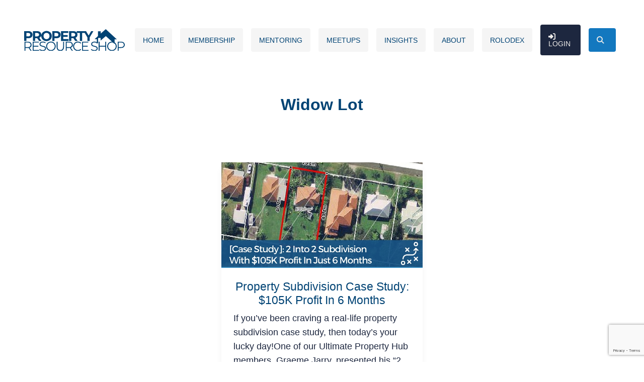

--- FILE ---
content_type: text/html; charset=UTF-8
request_url: https://www.propertyresourceshop.com/tag/widow-lot/
body_size: 10528
content:
<!doctype html>
<html lang="en-AU">

<head>
  <!-- Required meta tags -->
  <meta charset="UTF-8" />
  <meta name="viewport" content="width=device-width, initial-scale=1">

  <!-- WP TAGS -->
  <title>widow lot Archives - Property Resource Shop</title>
  <link rel="profile" href="https://gmpg.org/xfn/11" />
  <link rel="pingback" href="https://www.propertyresourceshop.com/xmlrpc.php" />

  <!-- GTM --> 
          <script>
            window.gtmEvent = function(eventAsJSON) {
                var event = JSON.parse(eventAsJSON);
                if (!window.dataLayer) window.dataLayer = [];
                window.dataLayer.push(event);
            }
        </script>

                    <!-- Google Tag Manager -->
            <script>
                (function(w, d, s, l, i) {
                    w[l] = w[l] || [];
                    w[l].push({
                        'gtm.start': new Date().getTime(),
                        event: 'gtm.js'
                    });
                    var f = d.getElementsByTagName(s)[0],
                        j = d.createElement(s),
                        dl = l != 'dataLayer' ? '&l=' + l : '';
                    j.async = true;
                    j.src =
                        'https://www.googletagmanager.com/gtm.js?id=' + i + dl;
                    f.parentNode.insertBefore(j, f);
                })(window, document, 'script', 'dataLayer', 'GTM-M3ZPSM');
            </script>
            <!-- End Google Tag Manager -->

        
  <!-- Page-level header scripts -->
  
  <!-- WP SCRIPTS -->
    <meta name='robots' content='index, follow, max-image-preview:large, max-snippet:-1, max-video-preview:-1' />

	<!-- This site is optimized with the Yoast SEO plugin v26.7 - https://yoast.com/wordpress/plugins/seo/ -->
	<link rel="canonical" href="https://www.propertyresourceshop.com/tag/widow-lot/" />
	<meta property="og:locale" content="en_US" />
	<meta property="og:type" content="article" />
	<meta property="og:title" content="widow lot Archives - Property Resource Shop" />
	<meta property="og:url" content="https://www.propertyresourceshop.com/tag/widow-lot/" />
	<meta property="og:site_name" content="Property Resource Shop" />
	<meta name="twitter:card" content="summary_large_image" />
	<script type="application/ld+json" class="yoast-schema-graph">{"@context":"https://schema.org","@graph":[{"@type":"CollectionPage","@id":"https://www.propertyresourceshop.com/tag/widow-lot/","url":"https://www.propertyresourceshop.com/tag/widow-lot/","name":"widow lot Archives - Property Resource Shop","isPartOf":{"@id":"https://www.propertyresourceshop.com/#website"},"primaryImageOfPage":{"@id":"https://www.propertyresourceshop.com/tag/widow-lot/#primaryimage"},"image":{"@id":"https://www.propertyresourceshop.com/tag/widow-lot/#primaryimage"},"thumbnailUrl":"https://www.propertyresourceshop.com/wp-content/uploads/2016/03/2-Into-2-Property-Subdivision.jpg","breadcrumb":{"@id":"https://www.propertyresourceshop.com/tag/widow-lot/#breadcrumb"},"inLanguage":"en-AU"},{"@type":"ImageObject","inLanguage":"en-AU","@id":"https://www.propertyresourceshop.com/tag/widow-lot/#primaryimage","url":"https://www.propertyresourceshop.com/wp-content/uploads/2016/03/2-Into-2-Property-Subdivision.jpg","contentUrl":"https://www.propertyresourceshop.com/wp-content/uploads/2016/03/2-Into-2-Property-Subdivision.jpg","width":700,"height":368,"caption":"2 Into 2 Property Subdivision"},{"@type":"BreadcrumbList","@id":"https://www.propertyresourceshop.com/tag/widow-lot/#breadcrumb","itemListElement":[{"@type":"ListItem","position":1,"name":"Home","item":"https://www.propertyresourceshop.com/"},{"@type":"ListItem","position":2,"name":"widow lot"}]},{"@type":"WebSite","@id":"https://www.propertyresourceshop.com/#website","url":"https://www.propertyresourceshop.com/","name":"Property Resource Shop","description":"Accelerate your property investment journey","potentialAction":[{"@type":"SearchAction","target":{"@type":"EntryPoint","urlTemplate":"https://www.propertyresourceshop.com/?s={search_term_string}"},"query-input":{"@type":"PropertyValueSpecification","valueRequired":true,"valueName":"search_term_string"}}],"inLanguage":"en-AU"}]}</script>
	<!-- / Yoast SEO plugin. -->


<link rel='dns-prefetch' href='//www.google.com' />
<link rel='dns-prefetch' href='//kit.fontawesome.com' />
<link rel="alternate" type="application/rss+xml" title="Property Resource Shop &raquo; widow lot Tag Feed" href="https://www.propertyresourceshop.com/tag/widow-lot/feed/" />
<style id='wp-img-auto-sizes-contain-inline-css' type='text/css'>
img:is([sizes=auto i],[sizes^="auto," i]){contain-intrinsic-size:3000px 1500px}
/*# sourceURL=wp-img-auto-sizes-contain-inline-css */
</style>
<style id='wp-emoji-styles-inline-css' type='text/css'>

	img.wp-smiley, img.emoji {
		display: inline !important;
		border: none !important;
		box-shadow: none !important;
		height: 1em !important;
		width: 1em !important;
		margin: 0 0.07em !important;
		vertical-align: -0.1em !important;
		background: none !important;
		padding: 0 !important;
	}
/*# sourceURL=wp-emoji-styles-inline-css */
</style>
<style id='wp-block-library-inline-css' type='text/css'>
:root{--wp-block-synced-color:#7a00df;--wp-block-synced-color--rgb:122,0,223;--wp-bound-block-color:var(--wp-block-synced-color);--wp-editor-canvas-background:#ddd;--wp-admin-theme-color:#007cba;--wp-admin-theme-color--rgb:0,124,186;--wp-admin-theme-color-darker-10:#006ba1;--wp-admin-theme-color-darker-10--rgb:0,107,160.5;--wp-admin-theme-color-darker-20:#005a87;--wp-admin-theme-color-darker-20--rgb:0,90,135;--wp-admin-border-width-focus:2px}@media (min-resolution:192dpi){:root{--wp-admin-border-width-focus:1.5px}}.wp-element-button{cursor:pointer}:root .has-very-light-gray-background-color{background-color:#eee}:root .has-very-dark-gray-background-color{background-color:#313131}:root .has-very-light-gray-color{color:#eee}:root .has-very-dark-gray-color{color:#313131}:root .has-vivid-green-cyan-to-vivid-cyan-blue-gradient-background{background:linear-gradient(135deg,#00d084,#0693e3)}:root .has-purple-crush-gradient-background{background:linear-gradient(135deg,#34e2e4,#4721fb 50%,#ab1dfe)}:root .has-hazy-dawn-gradient-background{background:linear-gradient(135deg,#faaca8,#dad0ec)}:root .has-subdued-olive-gradient-background{background:linear-gradient(135deg,#fafae1,#67a671)}:root .has-atomic-cream-gradient-background{background:linear-gradient(135deg,#fdd79a,#004a59)}:root .has-nightshade-gradient-background{background:linear-gradient(135deg,#330968,#31cdcf)}:root .has-midnight-gradient-background{background:linear-gradient(135deg,#020381,#2874fc)}:root{--wp--preset--font-size--normal:16px;--wp--preset--font-size--huge:42px}.has-regular-font-size{font-size:1em}.has-larger-font-size{font-size:2.625em}.has-normal-font-size{font-size:var(--wp--preset--font-size--normal)}.has-huge-font-size{font-size:var(--wp--preset--font-size--huge)}.has-text-align-center{text-align:center}.has-text-align-left{text-align:left}.has-text-align-right{text-align:right}.has-fit-text{white-space:nowrap!important}#end-resizable-editor-section{display:none}.aligncenter{clear:both}.items-justified-left{justify-content:flex-start}.items-justified-center{justify-content:center}.items-justified-right{justify-content:flex-end}.items-justified-space-between{justify-content:space-between}.screen-reader-text{border:0;clip-path:inset(50%);height:1px;margin:-1px;overflow:hidden;padding:0;position:absolute;width:1px;word-wrap:normal!important}.screen-reader-text:focus{background-color:#ddd;clip-path:none;color:#444;display:block;font-size:1em;height:auto;left:5px;line-height:normal;padding:15px 23px 14px;text-decoration:none;top:5px;width:auto;z-index:100000}html :where(.has-border-color){border-style:solid}html :where([style*=border-top-color]){border-top-style:solid}html :where([style*=border-right-color]){border-right-style:solid}html :where([style*=border-bottom-color]){border-bottom-style:solid}html :where([style*=border-left-color]){border-left-style:solid}html :where([style*=border-width]){border-style:solid}html :where([style*=border-top-width]){border-top-style:solid}html :where([style*=border-right-width]){border-right-style:solid}html :where([style*=border-bottom-width]){border-bottom-style:solid}html :where([style*=border-left-width]){border-left-style:solid}html :where(img[class*=wp-image-]){height:auto;max-width:100%}:where(figure){margin:0 0 1em}html :where(.is-position-sticky){--wp-admin--admin-bar--position-offset:var(--wp-admin--admin-bar--height,0px)}@media screen and (max-width:600px){html :where(.is-position-sticky){--wp-admin--admin-bar--position-offset:0px}}

/*# sourceURL=wp-block-library-inline-css */
</style><style id='wp-block-paragraph-inline-css' type='text/css'>
.is-small-text{font-size:.875em}.is-regular-text{font-size:1em}.is-large-text{font-size:2.25em}.is-larger-text{font-size:3em}.has-drop-cap:not(:focus):first-letter{float:left;font-size:8.4em;font-style:normal;font-weight:100;line-height:.68;margin:.05em .1em 0 0;text-transform:uppercase}body.rtl .has-drop-cap:not(:focus):first-letter{float:none;margin-left:.1em}p.has-drop-cap.has-background{overflow:hidden}:root :where(p.has-background){padding:1.25em 2.375em}:where(p.has-text-color:not(.has-link-color)) a{color:inherit}p.has-text-align-left[style*="writing-mode:vertical-lr"],p.has-text-align-right[style*="writing-mode:vertical-rl"]{rotate:180deg}
/*# sourceURL=https://www.propertyresourceshop.com/wp-includes/blocks/paragraph/style.min.css */
</style>
<style id='global-styles-inline-css' type='text/css'>
:root{--wp--preset--aspect-ratio--square: 1;--wp--preset--aspect-ratio--4-3: 4/3;--wp--preset--aspect-ratio--3-4: 3/4;--wp--preset--aspect-ratio--3-2: 3/2;--wp--preset--aspect-ratio--2-3: 2/3;--wp--preset--aspect-ratio--16-9: 16/9;--wp--preset--aspect-ratio--9-16: 9/16;--wp--preset--color--black: #000000;--wp--preset--color--cyan-bluish-gray: #abb8c3;--wp--preset--color--white: #ffffff;--wp--preset--color--pale-pink: #f78da7;--wp--preset--color--vivid-red: #cf2e2e;--wp--preset--color--luminous-vivid-orange: #ff6900;--wp--preset--color--luminous-vivid-amber: #fcb900;--wp--preset--color--light-green-cyan: #7bdcb5;--wp--preset--color--vivid-green-cyan: #00d084;--wp--preset--color--pale-cyan-blue: #8ed1fc;--wp--preset--color--vivid-cyan-blue: #0693e3;--wp--preset--color--vivid-purple: #9b51e0;--wp--preset--gradient--vivid-cyan-blue-to-vivid-purple: linear-gradient(135deg,rgb(6,147,227) 0%,rgb(155,81,224) 100%);--wp--preset--gradient--light-green-cyan-to-vivid-green-cyan: linear-gradient(135deg,rgb(122,220,180) 0%,rgb(0,208,130) 100%);--wp--preset--gradient--luminous-vivid-amber-to-luminous-vivid-orange: linear-gradient(135deg,rgb(252,185,0) 0%,rgb(255,105,0) 100%);--wp--preset--gradient--luminous-vivid-orange-to-vivid-red: linear-gradient(135deg,rgb(255,105,0) 0%,rgb(207,46,46) 100%);--wp--preset--gradient--very-light-gray-to-cyan-bluish-gray: linear-gradient(135deg,rgb(238,238,238) 0%,rgb(169,184,195) 100%);--wp--preset--gradient--cool-to-warm-spectrum: linear-gradient(135deg,rgb(74,234,220) 0%,rgb(151,120,209) 20%,rgb(207,42,186) 40%,rgb(238,44,130) 60%,rgb(251,105,98) 80%,rgb(254,248,76) 100%);--wp--preset--gradient--blush-light-purple: linear-gradient(135deg,rgb(255,206,236) 0%,rgb(152,150,240) 100%);--wp--preset--gradient--blush-bordeaux: linear-gradient(135deg,rgb(254,205,165) 0%,rgb(254,45,45) 50%,rgb(107,0,62) 100%);--wp--preset--gradient--luminous-dusk: linear-gradient(135deg,rgb(255,203,112) 0%,rgb(199,81,192) 50%,rgb(65,88,208) 100%);--wp--preset--gradient--pale-ocean: linear-gradient(135deg,rgb(255,245,203) 0%,rgb(182,227,212) 50%,rgb(51,167,181) 100%);--wp--preset--gradient--electric-grass: linear-gradient(135deg,rgb(202,248,128) 0%,rgb(113,206,126) 100%);--wp--preset--gradient--midnight: linear-gradient(135deg,rgb(2,3,129) 0%,rgb(40,116,252) 100%);--wp--preset--font-size--small: 13px;--wp--preset--font-size--medium: 20px;--wp--preset--font-size--large: 36px;--wp--preset--font-size--x-large: 42px;--wp--preset--spacing--20: 0.44rem;--wp--preset--spacing--30: 0.67rem;--wp--preset--spacing--40: 1rem;--wp--preset--spacing--50: 1.5rem;--wp--preset--spacing--60: 2.25rem;--wp--preset--spacing--70: 3.38rem;--wp--preset--spacing--80: 5.06rem;--wp--preset--shadow--natural: 6px 6px 9px rgba(0, 0, 0, 0.2);--wp--preset--shadow--deep: 12px 12px 50px rgba(0, 0, 0, 0.4);--wp--preset--shadow--sharp: 6px 6px 0px rgba(0, 0, 0, 0.2);--wp--preset--shadow--outlined: 6px 6px 0px -3px rgb(255, 255, 255), 6px 6px rgb(0, 0, 0);--wp--preset--shadow--crisp: 6px 6px 0px rgb(0, 0, 0);}:where(.is-layout-flex){gap: 0.5em;}:where(.is-layout-grid){gap: 0.5em;}body .is-layout-flex{display: flex;}.is-layout-flex{flex-wrap: wrap;align-items: center;}.is-layout-flex > :is(*, div){margin: 0;}body .is-layout-grid{display: grid;}.is-layout-grid > :is(*, div){margin: 0;}:where(.wp-block-columns.is-layout-flex){gap: 2em;}:where(.wp-block-columns.is-layout-grid){gap: 2em;}:where(.wp-block-post-template.is-layout-flex){gap: 1.25em;}:where(.wp-block-post-template.is-layout-grid){gap: 1.25em;}.has-black-color{color: var(--wp--preset--color--black) !important;}.has-cyan-bluish-gray-color{color: var(--wp--preset--color--cyan-bluish-gray) !important;}.has-white-color{color: var(--wp--preset--color--white) !important;}.has-pale-pink-color{color: var(--wp--preset--color--pale-pink) !important;}.has-vivid-red-color{color: var(--wp--preset--color--vivid-red) !important;}.has-luminous-vivid-orange-color{color: var(--wp--preset--color--luminous-vivid-orange) !important;}.has-luminous-vivid-amber-color{color: var(--wp--preset--color--luminous-vivid-amber) !important;}.has-light-green-cyan-color{color: var(--wp--preset--color--light-green-cyan) !important;}.has-vivid-green-cyan-color{color: var(--wp--preset--color--vivid-green-cyan) !important;}.has-pale-cyan-blue-color{color: var(--wp--preset--color--pale-cyan-blue) !important;}.has-vivid-cyan-blue-color{color: var(--wp--preset--color--vivid-cyan-blue) !important;}.has-vivid-purple-color{color: var(--wp--preset--color--vivid-purple) !important;}.has-black-background-color{background-color: var(--wp--preset--color--black) !important;}.has-cyan-bluish-gray-background-color{background-color: var(--wp--preset--color--cyan-bluish-gray) !important;}.has-white-background-color{background-color: var(--wp--preset--color--white) !important;}.has-pale-pink-background-color{background-color: var(--wp--preset--color--pale-pink) !important;}.has-vivid-red-background-color{background-color: var(--wp--preset--color--vivid-red) !important;}.has-luminous-vivid-orange-background-color{background-color: var(--wp--preset--color--luminous-vivid-orange) !important;}.has-luminous-vivid-amber-background-color{background-color: var(--wp--preset--color--luminous-vivid-amber) !important;}.has-light-green-cyan-background-color{background-color: var(--wp--preset--color--light-green-cyan) !important;}.has-vivid-green-cyan-background-color{background-color: var(--wp--preset--color--vivid-green-cyan) !important;}.has-pale-cyan-blue-background-color{background-color: var(--wp--preset--color--pale-cyan-blue) !important;}.has-vivid-cyan-blue-background-color{background-color: var(--wp--preset--color--vivid-cyan-blue) !important;}.has-vivid-purple-background-color{background-color: var(--wp--preset--color--vivid-purple) !important;}.has-black-border-color{border-color: var(--wp--preset--color--black) !important;}.has-cyan-bluish-gray-border-color{border-color: var(--wp--preset--color--cyan-bluish-gray) !important;}.has-white-border-color{border-color: var(--wp--preset--color--white) !important;}.has-pale-pink-border-color{border-color: var(--wp--preset--color--pale-pink) !important;}.has-vivid-red-border-color{border-color: var(--wp--preset--color--vivid-red) !important;}.has-luminous-vivid-orange-border-color{border-color: var(--wp--preset--color--luminous-vivid-orange) !important;}.has-luminous-vivid-amber-border-color{border-color: var(--wp--preset--color--luminous-vivid-amber) !important;}.has-light-green-cyan-border-color{border-color: var(--wp--preset--color--light-green-cyan) !important;}.has-vivid-green-cyan-border-color{border-color: var(--wp--preset--color--vivid-green-cyan) !important;}.has-pale-cyan-blue-border-color{border-color: var(--wp--preset--color--pale-cyan-blue) !important;}.has-vivid-cyan-blue-border-color{border-color: var(--wp--preset--color--vivid-cyan-blue) !important;}.has-vivid-purple-border-color{border-color: var(--wp--preset--color--vivid-purple) !important;}.has-vivid-cyan-blue-to-vivid-purple-gradient-background{background: var(--wp--preset--gradient--vivid-cyan-blue-to-vivid-purple) !important;}.has-light-green-cyan-to-vivid-green-cyan-gradient-background{background: var(--wp--preset--gradient--light-green-cyan-to-vivid-green-cyan) !important;}.has-luminous-vivid-amber-to-luminous-vivid-orange-gradient-background{background: var(--wp--preset--gradient--luminous-vivid-amber-to-luminous-vivid-orange) !important;}.has-luminous-vivid-orange-to-vivid-red-gradient-background{background: var(--wp--preset--gradient--luminous-vivid-orange-to-vivid-red) !important;}.has-very-light-gray-to-cyan-bluish-gray-gradient-background{background: var(--wp--preset--gradient--very-light-gray-to-cyan-bluish-gray) !important;}.has-cool-to-warm-spectrum-gradient-background{background: var(--wp--preset--gradient--cool-to-warm-spectrum) !important;}.has-blush-light-purple-gradient-background{background: var(--wp--preset--gradient--blush-light-purple) !important;}.has-blush-bordeaux-gradient-background{background: var(--wp--preset--gradient--blush-bordeaux) !important;}.has-luminous-dusk-gradient-background{background: var(--wp--preset--gradient--luminous-dusk) !important;}.has-pale-ocean-gradient-background{background: var(--wp--preset--gradient--pale-ocean) !important;}.has-electric-grass-gradient-background{background: var(--wp--preset--gradient--electric-grass) !important;}.has-midnight-gradient-background{background: var(--wp--preset--gradient--midnight) !important;}.has-small-font-size{font-size: var(--wp--preset--font-size--small) !important;}.has-medium-font-size{font-size: var(--wp--preset--font-size--medium) !important;}.has-large-font-size{font-size: var(--wp--preset--font-size--large) !important;}.has-x-large-font-size{font-size: var(--wp--preset--font-size--x-large) !important;}
/*# sourceURL=global-styles-inline-css */
</style>

<style id='classic-theme-styles-inline-css' type='text/css'>
/*! This file is auto-generated */
.wp-block-button__link{color:#fff;background-color:#32373c;border-radius:9999px;box-shadow:none;text-decoration:none;padding:calc(.667em + 2px) calc(1.333em + 2px);font-size:1.125em}.wp-block-file__button{background:#32373c;color:#fff;text-decoration:none}
/*# sourceURL=/wp-includes/css/classic-themes.min.css */
</style>
<link rel='stylesheet' id='app-css' href='https://www.propertyresourceshop.com/wp-content/themes/prs-custom-theme/assets/css/app.css?ver=25.1.15.1339' type='text/css' media='all' />
<script type="text/javascript" src="https://www.propertyresourceshop.com/wp-includes/js/jquery/jquery.min.js?ver=3.7.1" id="jquery-core-js"></script>
<script type="text/javascript" src="https://www.propertyresourceshop.com/wp-includes/js/jquery/jquery-migrate.min.js?ver=3.4.1" id="jquery-migrate-js"></script>
<link rel="https://api.w.org/" href="https://www.propertyresourceshop.com/wp-json/" /><link rel="alternate" title="JSON" type="application/json" href="https://www.propertyresourceshop.com/wp-json/wp/v2/tags/512" /><link rel="EditURI" type="application/rsd+xml" title="RSD" href="https://www.propertyresourceshop.com/xmlrpc.php?rsd" />
<meta name="generator" content="WordPress 6.9" />
<link rel="icon" href="https://www.propertyresourceshop.com/wp-content/uploads/2021/05/cropped-favicon-500x500.jpg" sizes="32x32" />
<link rel="icon" href="https://www.propertyresourceshop.com/wp-content/uploads/2021/05/cropped-favicon-500x500.jpg" sizes="192x192" />
<link rel="apple-touch-icon" href="https://www.propertyresourceshop.com/wp-content/uploads/2021/05/cropped-favicon-500x500.jpg" />
<meta name="msapplication-TileImage" content="https://www.propertyresourceshop.com/wp-content/uploads/2021/05/cropped-favicon-500x500.jpg" />
		<style type="text/css" id="wp-custom-css">
			
p::first-letter {
    font-size: inherit !important;
  font-weight: inherit !important;

}

    .contact-us-column-text>p:first-of-type, .lead, article>p:first-of-type, main>p:first-of-type {
        font-size: inherit;
        font-weight: 500;
    }		</style>
		
  <!-- Theme scripts -->
  <script>
    window.addEventListener('DOMContentLoaded', () => {
        window.WPTheme.config = {
                            calendly: false,
            
        };
    })
</script>

  
</head>

<body class="archive tag tag-widow-lot tag-512 wp-theme-prs-custom-theme">
              <!-- Google Tag Manager (noscript) -->
            <noscript><iframe src="https://www.googletagmanager.com/ns.html?id=GTM-M3ZPSM" height="0" width="0" style="display:none;visibility:hidden"></iframe></noscript>
            <!-- End Google Tag Manager (noscript) -->
        <header class="stick">
    <div class="header-wide-container">
        <nav class="navbar navbar-light navbar-expand-lg ">
            <a class="navbar-brand" href="/"><img src="https://www.propertyresourceshop.com/wp-content/uploads/2021/05/PRS_logo_main.svg" alt="Property Resource Shop"></a>
            <button class="navbar-toggler" type="button" data-mdb-toggle="collapse" data-mdb-target="#navbar-collapse-1" aria-controls="navbar-collapse-1" aria-expanded="false" aria-label="Toggle navigation">
                <i class="fas fa-bars"></i>
            </button>
            <div class="collapse navbar-collapse" id="navbar-collapse-1">
                <div class="header-menu-container"><ul id="menu-top-navigation" class="header-menu"><li itemscope="itemscope" itemtype="https://www.schema.org/SiteNavigationElement" id="menu-item-290" class="add-icon-home menu-item menu-item-type-post_type menu-item-object-page menu-item-home menu-item-290 nav-item ripple"><a title="Home" href="https://www.propertyresourceshop.com/" class="nav-link">Home</a></li>
<li itemscope="itemscope" itemtype="https://www.schema.org/SiteNavigationElement" id="menu-item-12731" class="menu-item menu-item-type-post_type menu-item-object-sales-page menu-item-12731 nav-item ripple"><a title="Membership" href="https://www.propertyresourceshop.com/membership/" class="nav-link">Membership</a></li>
<li itemscope="itemscope" itemtype="https://www.schema.org/SiteNavigationElement" id="menu-item-9004111222012008" class="menu-item menu-item-type-custom menu-item-object-custom menu-item-9004111222012008 nav-item ripple"><a title="Mentoring" href="https://www.propertyresourceshop.com/matts-inner-circle-mentoring/" class="nav-link">Mentoring</a></li>
<li itemscope="itemscope" itemtype="https://www.schema.org/SiteNavigationElement" id="menu-item-12732" class="menu-item menu-item-type-post_type menu-item-object-sales-page menu-item-12732 nav-item ripple"><a title="Meetups" href="https://www.propertyresourceshop.com/networking-groups/" class="nav-link">Meetups</a></li>
<li itemscope="itemscope" itemtype="https://www.schema.org/SiteNavigationElement" id="menu-item-397" class="add-icon-insights menu-item menu-item-type-post_type menu-item-object-page current_page_parent menu-item-397 nav-item ripple"><a title="Insights" href="https://www.propertyresourceshop.com/insights/" class="nav-link">Insights</a></li>
<li itemscope="itemscope" itemtype="https://www.schema.org/SiteNavigationElement" id="menu-item-13388" class="menu-item menu-item-type-post_type menu-item-object-page menu-item-13388 nav-item ripple"><a title="About" href="https://www.propertyresourceshop.com/about/" class="nav-link">About</a></li>
<li itemscope="itemscope" itemtype="https://www.schema.org/SiteNavigationElement" id="menu-item-9004111222008985" class="menu-item menu-item-type-custom menu-item-object-custom menu-item-9004111222008985 nav-item ripple"><a title="Rolodex" href="https://www.propertyresourceshop.com/rolodex/" class="nav-link">Rolodex</a></li>
<li itemscope="itemscope" itemtype="https://www.schema.org/SiteNavigationElement" id="menu-item-9004111222005700" class="login enhanced-menu-item menu-item menu-item-type-custom menu-item-object-custom menu-item-9004111222005700 nav-item ripple"><a title="Login" target="_blank" href="https://member.ultimatepropertyhub.com/" class="nav-link">Login</a></li>
<li itemscope="itemscope" itemtype="https://www.schema.org/SiteNavigationElement" id="menu-item-9004111222005701" class="search enhanced-menu-item menu-item menu-item-type-custom menu-item-object-custom menu-item-9004111222005701 nav-item ripple"><a title="Search" href="#" class="nav-link">Search</a></li>
</ul></div>                <div class="header-search-wrapper modal-wrapper" style="display: none">
    <form class="header-search" action="/" method="get">
        <span class="close">&times;</span>
        <input type="search" placeholder="Search..." aria-label="Search" name="s" value="" required>
        <button type="submit" class="ripple">Search</button>
    </form>
</div>            </div>
        </nav>
    </div>
</header><main class="contained">
            <h3>widow lot</h3>
        <section class="archive">
    <div  class="blog-card bg-white text-dark blog-card-normal" style="" data-animation>

            <div class="hover-overlay ripple card-image" data-mdb-ripple-color="light">

                              <img src="https://www.propertyresourceshop.com/wp-content/uploads/2016/03/2-Into-2-Property-Subdivision.jpg" alt="Property Subdivision Case Study: $105K Profit In 6 Months" data-animation="with-parent">
                                          <a href="https://www.propertyresourceshop.com/property-subdivision-2-into-2-case-study/" alt="Property Subdivision Case Study: $105K Profit In 6 Months" target="">
                    <div class="mask"></div>
                </a>
                    </div>
        <div class="card-body" data-animation="with-parent">
        <a href="https://www.propertyresourceshop.com/property-subdivision-2-into-2-case-study/" alt="Property Subdivision Case Study: $105K Profit In 6 Months" class="card-headline">
            <h5 class="card-title ">Property Subdivision Case Study: $105K Profit In 6 Months</h5>
        </a>
                    <p class="card-text">If you&rsquo;ve been craving a real-life property subdivision case study, then today&#8217;s your lucky day!One of our Ultimate Property Hub members, Graeme Jarry, presented his &#8220;2 into 2&#8221;&nbsp;property subdivision project to the&nbsp;Brisbane Property Networking Group.Graeme&nbsp;turned&nbsp;$105K in profit with this deal in 6 months, so it&#8217;s no wonder this case&nbsp;study&nbsp;was met with outstanding feedback!&nbsp;If you enjoy [&hellip;]</p>
                            <a href="https://www.propertyresourceshop.com/property-subdivision-2-into-2-case-study/" alt="Property Subdivision Case Study: $105K Profit In 6 Months" class="ripple read-more read-more-primary" target="">Continue Reading</a>
            </div>
    
</div>
 
</section>

</main>
<footer class="footer">
    <div class="footer-wide-container">
        <div class="row footer-logo">
            <div class="element">
                <img src="https://www.propertyresourceshop.com/wp-content/uploads/2021/05/PRS_Inverted_logo.svg" alt="Property Resource Shop">
            </div>
        </div>
        <div class="row footer-content">
            <div class="footer-newsletter">
                
<div class="newsletter">
    <div class="text">
        <div>Be the first to receive our property investing news,
            strategies, and opportunities.
        </div>
    </div>
    <div class="newsletter-form">
        <form accept-charset="UTF-8" action="?" class="infusion-form" id="inf_form_a26ba76eb46db1c14e2de1359eca9407" method="POST" data-wpt-validation>
            <input name="inf_form_xid" type="hidden" value="a26ba76eb46db1c14e2de1359eca9407" />
            <input name="inf_form_name" type="hidden" value="Newsletter Form Submitted" />
            <input name="infusionsoft_version" type="hidden" value="1.70.0.472965" />

            <div>
                <input type="email" class="form-control" placeholder="Your email..." required id="email" aria-describedby="emailHelp" name="inf_field_Email">
            </div>
            <div class="d-flex">
                <input name="inf_custom_Validation" type="hidden" />
                <input type="text" class="form-control" placeholder="Your name..." required id="name" name="inf_field_FirstName">
                <button class="g-recaptcha ripple" data-sitekey="6LfclqIUAAAAALzKGAGPl2Xe1ldlz_pCV0jMJSKM" data-callback='onSubmitNewsletter'>Submit</button>
            </div>
        </form>
        <div class="newsletter-disclaimer">
            By submitting this form, you agree to Property Resources Shop's <a href="https://propertyresourceshop.com/privacy-policy" target="_blank">Privacy Policy</a> and <a href="https://www.propertyresourceshop.com/terms-of-use/" target="_blank">Terms of Use</a>.
        </div>
    </div>
</div>
<script defer type="text/javascript" src="https://ov310.infusionsoft.app/app/webTracking/getTrackingCode"></script>
<script defer type="text/javascript" src="https://ov310.infusionsoft.app/app/webform/overwriteRefererJs"></script>
<script>
    /**
     * Called by captcha code once verified.
     * Validate the token, then update the form's action URL to the correct one, and submit
     */
    function onSubmitNewsletter(token) {
        window.WPTheme.validateCaptchaAndSubmit(
            "inf_form_a26ba76eb46db1c14e2de1359eca9407",
            grecaptcha, 
            token,
            "https://ov310.infusionsoft.com/app/form/process/a26ba76eb46db1c14e2de1359eca9407"
        );
    }

    
</script>

            </div>
            <div class="footer-menus">
                <div class="row">
    <div class="footer-menu-container left-header">
        <div class="text">Quick Links</div>
    </div>
    <div class="footer-menu-container social-header">
        <div class="text">Connect</div>
    </div>
</div>
<div class="footer-menus-border">
</div>
<div class="row">
    <div class="footer-menu-container left"><ul id="menu-quick-links-1" class="footer-menu "><li itemscope="itemscope" itemtype="https://www.schema.org/SiteNavigationElement" id="menu-item-9004111222005269" class="menu-item menu-item-type-post_type menu-item-object-sales-page menu-item-9004111222005269 nav-item ripple"><a title="Ultimate Property Hub" href="https://www.propertyresourceshop.com/membership/" class="nav-link">Ultimate Property Hub</a></li>
<li itemscope="itemscope" itemtype="https://www.schema.org/SiteNavigationElement" id="menu-item-9004111222012007" class="menu-item menu-item-type-custom menu-item-object-custom menu-item-9004111222012007 nav-item ripple"><a title="Menu Item" href="https://www.propertyresourceshop.com/matts-inner-circle-mentoring/" class="nav-link">Menu Item</a></li>
<li itemscope="itemscope" itemtype="https://www.schema.org/SiteNavigationElement" id="menu-item-9004111222005268" class="menu-item menu-item-type-post_type menu-item-object-sales-page menu-item-9004111222005268 nav-item ripple"><a title="Property Launchpad" href="https://www.propertyresourceshop.com/property-launchpad/" class="nav-link">Property Launchpad</a></li>
<li itemscope="itemscope" itemtype="https://www.schema.org/SiteNavigationElement" id="menu-item-12882" class="menu-item menu-item-type-post_type menu-item-object-sales-page menu-item-12882 nav-item ripple"><a title="Networking Groups" href="https://www.propertyresourceshop.com/networking-groups/" class="nav-link">Networking Groups</a></li>
<li itemscope="itemscope" itemtype="https://www.schema.org/SiteNavigationElement" id="menu-item-13386" class="menu-item menu-item-type-post_type menu-item-object-page current_page_parent menu-item-13386 nav-item ripple"><a title="Insights" href="https://www.propertyresourceshop.com/insights/" class="nav-link">Insights</a></li>
</ul></div>
    <div class="footer-menu-container right"><ul id="menu-quick-links-2" class="footer-menu"><li itemscope="itemscope" itemtype="https://www.schema.org/SiteNavigationElement" id="menu-item-13384" class="menu-item menu-item-type-post_type menu-item-object-page menu-item-13384 nav-item ripple"><a title="About" href="https://www.propertyresourceshop.com/about/" class="nav-link">About</a></li>
<li itemscope="itemscope" itemtype="https://www.schema.org/SiteNavigationElement" id="menu-item-13385" class="menu-item menu-item-type-post_type menu-item-object-page menu-item-13385 nav-item ripple"><a title="Contact Us" href="https://www.propertyresourceshop.com/contact/" class="nav-link">Contact Us</a></li>
<li itemscope="itemscope" itemtype="https://www.schema.org/SiteNavigationElement" id="menu-item-320" class="menu-item menu-item-type-post_type menu-item-object-page menu-item-320 nav-item ripple"><a title="Privacy Policy" href="https://www.propertyresourceshop.com/privacy-policy/" class="nav-link">Privacy Policy</a></li>
<li itemscope="itemscope" itemtype="https://www.schema.org/SiteNavigationElement" id="menu-item-319" class="menu-item menu-item-type-post_type menu-item-object-page menu-item-319 nav-item ripple"><a title="Terms of Use" href="https://www.propertyresourceshop.com/terms-of-use/" class="nav-link">Terms of Use</a></li>
</ul></div>    <div class="footer-menu-container social">
        <div class="social-icon-group">
    <a href="https://www.facebook.com/propertyresourceshop/" target="_blank" title=""><i class="fab fa-facebook fa-2x"></i></a>
    <a href="https://www.instagram.com/propertyresourceshop/" target="_blank" title="PRS Instagram"><i class="fab fa-instagram fa-2x"></i></a>
    <a href="https://au.linkedin.com/in/findmattjones" target="_blank" title="PRS Linkedin"><i class="fab fa-linkedin fa-2x"></i></a>
</div>    </div>
</div>            </div>
        </div>
        <div class="footer-copyright">
            Property Resource Shop Copyright 2021
        </div>
    </div>
</footer><script type="speculationrules">
{"prefetch":[{"source":"document","where":{"and":[{"href_matches":"/*"},{"not":{"href_matches":["/wp-*.php","/wp-admin/*","/wp-content/uploads/*","/wp-content/*","/wp-content/plugins/*","/wp-content/themes/prs-custom-theme/*","/*\\?(.+)"]}},{"not":{"selector_matches":"a[rel~=\"nofollow\"]"}},{"not":{"selector_matches":".no-prefetch, .no-prefetch a"}}]},"eagerness":"conservative"}]}
</script>
    <!-- Modal -->
    <div class="modal top fade" id="optinbox-696a31899854f" tabindex="-1" aria-labelledby="exampleModalLabel" aria-hidden="true" data-mdb-backdrop="true" data-mdb-keyboard="true">
      <div class="modal-dialog modal-dialog-centered">
        <div class="modal-content optinbox">
          <div class="modal-close">
          <i class="fas fa-xmark" data-optinbox-close="optinbox-696a31899854f"></i>
          </div>
          <div class="modal-body">
            <div class="optinbox"> 
              <div class="optinbox-headline"> Let's get started! </div>
             
              <div class="optinbox-text"> 
                <!-- wp:paragraph -->
<p><strong>Where should I send the video to?</strong></p>
<!-- /wp:paragraph -->              </div>
              <div class="optinbox-form">

<form method="post" id="optinbox_form_696a3189a1431">
  <input type="hidden" id="optin_form_nonce" name="optin_form_nonce" value="bc194a110d" /><input type="hidden" name="_wp_http_referer" value="/tag/widow-lot/" /> 
  <input type="hidden" name="optinboxId" value="9004111222010761">
  <div class="form-outline mb-4">
      <input type="text" name="first_name" id="firstName" class="form-control" required />
      <label class="form-label" for="firstName">First Name</label>
  </div>
  <div class="form-outline mb-4">
      <input type="email" name="email" id="emailAddress" class="form-control" required />
      <label class="form-label" for="emailAddress">Email Address</label>
  </div>
  <button  data-action="submit" class="g-recaptcha ripple" data-sitekey="6LfclqIUAAAAALzKGAGPl2Xe1ldlz_pCV0jMJSKM" data-callback='onSubmitOptinBox_optinbox_form_696a3189a1431'>→ Access Free Training</button>
</form>
<div class="form-disclaimer">
    By submitting this form, you agree to Property Resources Shop's <a href="https://propertyresourceshop.com/privacy-policy" target="_blank">Privacy Policy</a> and <a href="https://www.propertyresourceshop.com/terms-of-use/" target="_blank">Terms of Use</a>.
</div>
<script>
    /**
     * Called by captcha code once verified.
     * Validate the token, then update the form's action URL to the correct one, and submit
     */
    function onSubmitOptinBox_optinbox_form_696a3189a1431(token) {
      document.getElementById("optinbox_form_696a3189a1431").submit();

    }

    
</script>
              </div>
          </div>
          </div>
        </div>
      </div>
    </div>
    <!-- Modal -->
    <div class="modal top fade" id="optinbox-696a318998935" tabindex="-1" aria-labelledby="exampleModalLabel" aria-hidden="true" data-mdb-backdrop="true" data-mdb-keyboard="true">
      <div class="modal-dialog modal-dialog-centered">
        <div class="modal-content optinbox">
          <div class="modal-close">
          <i class="fas fa-xmark" data-optinbox-close="optinbox-696a318998935"></i>
          </div>
          <div class="modal-body">
            <div class="optinbox"> 
              <div class="optinbox-headline"> Let's get started! </div>
             
              <div class="optinbox-text"> 
                <!-- wp:paragraph -->
<p><strong>Where should I send the video to?</strong></p>
<!-- /wp:paragraph -->              </div>
              <div class="optinbox-form">

<form method="post" id="optinbox_form_696a3189a1572">
  <input type="hidden" id="optin_form_nonce" name="optin_form_nonce" value="bc194a110d" /><input type="hidden" name="_wp_http_referer" value="/tag/widow-lot/" /> 
  <input type="hidden" name="optinboxId" value="9004111222010761">
  <div class="form-outline mb-4">
      <input type="text" name="first_name" id="firstName" class="form-control" required />
      <label class="form-label" for="firstName">First Name</label>
  </div>
  <div class="form-outline mb-4">
      <input type="email" name="email" id="emailAddress" class="form-control" required />
      <label class="form-label" for="emailAddress">Email Address</label>
  </div>
  <button  data-action="submit" class="g-recaptcha ripple" data-sitekey="6LfclqIUAAAAALzKGAGPl2Xe1ldlz_pCV0jMJSKM" data-callback='onSubmitOptinBox_optinbox_form_696a3189a1572'>→ Access Free Training</button>
</form>
<div class="form-disclaimer">
    By submitting this form, you agree to Property Resources Shop's <a href="https://propertyresourceshop.com/privacy-policy" target="_blank">Privacy Policy</a> and <a href="https://www.propertyresourceshop.com/terms-of-use/" target="_blank">Terms of Use</a>.
</div>
<script>
    /**
     * Called by captcha code once verified.
     * Validate the token, then update the form's action URL to the correct one, and submit
     */
    function onSubmitOptinBox_optinbox_form_696a3189a1572(token) {
      document.getElementById("optinbox_form_696a3189a1572").submit();

    }

    
</script>
              </div>
          </div>
          </div>
        </div>
      </div>
    </div>
    <!-- Modal -->
    <div class="modal top fade" id="optinbox-696a31899a231" tabindex="-1" aria-labelledby="exampleModalLabel" aria-hidden="true" data-mdb-backdrop="true" data-mdb-keyboard="true">
      <div class="modal-dialog modal-dialog-centered">
        <div class="modal-content optinbox">
          <div class="modal-close">
          <i class="fas fa-xmark" data-optinbox-close="optinbox-696a31899a231"></i>
          </div>
          <div class="modal-body">
            <div class="optinbox"> 
              <div class="optinbox-headline"> Download the two-minute assessment formula now! </div>
             
              <div class="optinbox-text"> 
                <!-- wp:paragraph -->
<p>Find out if the deal will be profitable, reduce your risk and protect yourself.</p>
<!-- /wp:paragraph -->              </div>
              <div class="optinbox-form">

<form method="post" id="optinbox_form_696a3189a1704">
  <input type="hidden" id="optin_form_nonce" name="optin_form_nonce" value="bc194a110d" /><input type="hidden" name="_wp_http_referer" value="/tag/widow-lot/" /> 
  <input type="hidden" name="optinboxId" value="9004111222010579">
  <div class="form-outline mb-4">
      <input type="text" name="first_name" id="firstName" class="form-control" required />
      <label class="form-label" for="firstName">First Name</label>
  </div>
  <div class="form-outline mb-4">
      <input type="email" name="email" id="emailAddress" class="form-control" required />
      <label class="form-label" for="emailAddress">Email Address</label>
  </div>
  <button  data-action="submit" class="g-recaptcha ripple" data-sitekey="6LfclqIUAAAAALzKGAGPl2Xe1ldlz_pCV0jMJSKM" data-callback='onSubmitOptinBox_optinbox_form_696a3189a1704'>Free Download</button>
</form>
<div class="form-disclaimer">
    By submitting this form, you agree to Property Resources Shop's <a href="https://propertyresourceshop.com/privacy-policy" target="_blank">Privacy Policy</a> and <a href="https://www.propertyresourceshop.com/terms-of-use/" target="_blank">Terms of Use</a>.
</div>
<script>
    /**
     * Called by captcha code once verified.
     * Validate the token, then update the form's action URL to the correct one, and submit
     */
    function onSubmitOptinBox_optinbox_form_696a3189a1704(token) {
      document.getElementById("optinbox_form_696a3189a1704").submit();

    }

    
</script>
              </div>
          </div>
          </div>
        </div>
      </div>
    </div>
    <!-- Modal -->
    <div class="modal top fade" id="optinbox-696a31899a5ac" tabindex="-1" aria-labelledby="exampleModalLabel" aria-hidden="true" data-mdb-backdrop="true" data-mdb-keyboard="true">
      <div class="modal-dialog modal-dialog-centered">
        <div class="modal-content optinbox">
          <div class="modal-close">
          <i class="fas fa-xmark" data-optinbox-close="optinbox-696a31899a5ac"></i>
          </div>
          <div class="modal-body">
            <div class="optinbox"> 
              <div class="optinbox-headline"> Download the two-minute assessment formula now! </div>
             
              <div class="optinbox-text"> 
                <!-- wp:paragraph -->
<p>Find out if the deal will be profitable, reduce your risk and protect yourself.</p>
<!-- /wp:paragraph -->              </div>
              <div class="optinbox-form">

<form method="post" id="optinbox_form_696a3189a1863">
  <input type="hidden" id="optin_form_nonce" name="optin_form_nonce" value="bc194a110d" /><input type="hidden" name="_wp_http_referer" value="/tag/widow-lot/" /> 
  <input type="hidden" name="optinboxId" value="9004111222010579">
  <div class="form-outline mb-4">
      <input type="text" name="first_name" id="firstName" class="form-control" required />
      <label class="form-label" for="firstName">First Name</label>
  </div>
  <div class="form-outline mb-4">
      <input type="email" name="email" id="emailAddress" class="form-control" required />
      <label class="form-label" for="emailAddress">Email Address</label>
  </div>
  <button  data-action="submit" class="g-recaptcha ripple" data-sitekey="6LfclqIUAAAAALzKGAGPl2Xe1ldlz_pCV0jMJSKM" data-callback='onSubmitOptinBox_optinbox_form_696a3189a1863'>Free Download</button>
</form>
<div class="form-disclaimer">
    By submitting this form, you agree to Property Resources Shop's <a href="https://propertyresourceshop.com/privacy-policy" target="_blank">Privacy Policy</a> and <a href="https://www.propertyresourceshop.com/terms-of-use/" target="_blank">Terms of Use</a>.
</div>
<script>
    /**
     * Called by captcha code once verified.
     * Validate the token, then update the form's action URL to the correct one, and submit
     */
    function onSubmitOptinBox_optinbox_form_696a3189a1863(token) {
      document.getElementById("optinbox_form_696a3189a1863").submit();

    }

    
</script>
              </div>
          </div>
          </div>
        </div>
      </div>
    </div>
<script type="text/javascript" src="https://www.google.com/recaptcha/api.js?ver=6.9" id="google-recaptcha-js"></script>
<script type="text/javascript" src="https://www.propertyresourceshop.com/wp-content/themes/prs-custom-theme/assets/js/intersection-observer.js?ver=6.9" id="intersection-polyfill-js"></script>
<script type="text/javascript" src="https://www.propertyresourceshop.com/wp-content/themes/prs-custom-theme/assets/js/app.js?ver=25.1.15.1339" id="app-js"></script>
<script type="text/javascript" src="https://kit.fontawesome.com/9a424d7b38.js?ver=6.9" id="font-awesome-js"></script>
<script id="wp-emoji-settings" type="application/json">
{"baseUrl":"https://s.w.org/images/core/emoji/17.0.2/72x72/","ext":".png","svgUrl":"https://s.w.org/images/core/emoji/17.0.2/svg/","svgExt":".svg","source":{"concatemoji":"https://www.propertyresourceshop.com/wp-includes/js/wp-emoji-release.min.js?ver=6.9"}}
</script>
<script type="module">
/* <![CDATA[ */
/*! This file is auto-generated */
const a=JSON.parse(document.getElementById("wp-emoji-settings").textContent),o=(window._wpemojiSettings=a,"wpEmojiSettingsSupports"),s=["flag","emoji"];function i(e){try{var t={supportTests:e,timestamp:(new Date).valueOf()};sessionStorage.setItem(o,JSON.stringify(t))}catch(e){}}function c(e,t,n){e.clearRect(0,0,e.canvas.width,e.canvas.height),e.fillText(t,0,0);t=new Uint32Array(e.getImageData(0,0,e.canvas.width,e.canvas.height).data);e.clearRect(0,0,e.canvas.width,e.canvas.height),e.fillText(n,0,0);const a=new Uint32Array(e.getImageData(0,0,e.canvas.width,e.canvas.height).data);return t.every((e,t)=>e===a[t])}function p(e,t){e.clearRect(0,0,e.canvas.width,e.canvas.height),e.fillText(t,0,0);var n=e.getImageData(16,16,1,1);for(let e=0;e<n.data.length;e++)if(0!==n.data[e])return!1;return!0}function u(e,t,n,a){switch(t){case"flag":return n(e,"\ud83c\udff3\ufe0f\u200d\u26a7\ufe0f","\ud83c\udff3\ufe0f\u200b\u26a7\ufe0f")?!1:!n(e,"\ud83c\udde8\ud83c\uddf6","\ud83c\udde8\u200b\ud83c\uddf6")&&!n(e,"\ud83c\udff4\udb40\udc67\udb40\udc62\udb40\udc65\udb40\udc6e\udb40\udc67\udb40\udc7f","\ud83c\udff4\u200b\udb40\udc67\u200b\udb40\udc62\u200b\udb40\udc65\u200b\udb40\udc6e\u200b\udb40\udc67\u200b\udb40\udc7f");case"emoji":return!a(e,"\ud83e\u1fac8")}return!1}function f(e,t,n,a){let r;const o=(r="undefined"!=typeof WorkerGlobalScope&&self instanceof WorkerGlobalScope?new OffscreenCanvas(300,150):document.createElement("canvas")).getContext("2d",{willReadFrequently:!0}),s=(o.textBaseline="top",o.font="600 32px Arial",{});return e.forEach(e=>{s[e]=t(o,e,n,a)}),s}function r(e){var t=document.createElement("script");t.src=e,t.defer=!0,document.head.appendChild(t)}a.supports={everything:!0,everythingExceptFlag:!0},new Promise(t=>{let n=function(){try{var e=JSON.parse(sessionStorage.getItem(o));if("object"==typeof e&&"number"==typeof e.timestamp&&(new Date).valueOf()<e.timestamp+604800&&"object"==typeof e.supportTests)return e.supportTests}catch(e){}return null}();if(!n){if("undefined"!=typeof Worker&&"undefined"!=typeof OffscreenCanvas&&"undefined"!=typeof URL&&URL.createObjectURL&&"undefined"!=typeof Blob)try{var e="postMessage("+f.toString()+"("+[JSON.stringify(s),u.toString(),c.toString(),p.toString()].join(",")+"));",a=new Blob([e],{type:"text/javascript"});const r=new Worker(URL.createObjectURL(a),{name:"wpTestEmojiSupports"});return void(r.onmessage=e=>{i(n=e.data),r.terminate(),t(n)})}catch(e){}i(n=f(s,u,c,p))}t(n)}).then(e=>{for(const n in e)a.supports[n]=e[n],a.supports.everything=a.supports.everything&&a.supports[n],"flag"!==n&&(a.supports.everythingExceptFlag=a.supports.everythingExceptFlag&&a.supports[n]);var t;a.supports.everythingExceptFlag=a.supports.everythingExceptFlag&&!a.supports.flag,a.supports.everything||((t=a.source||{}).concatemoji?r(t.concatemoji):t.wpemoji&&t.twemoji&&(r(t.twemoji),r(t.wpemoji)))});
//# sourceURL=https://www.propertyresourceshop.com/wp-includes/js/wp-emoji-loader.min.js
/* ]]> */
</script>
<!-- Page-level body scripts -->
<script>
    //pause all animations on load
    document.querySelectorAll('[data-animation]').forEach(el => {
        el.style.setProperty('--animps', 'paused');
    });
</script>
<script defer src="https://static.cloudflareinsights.com/beacon.min.js/vcd15cbe7772f49c399c6a5babf22c1241717689176015" integrity="sha512-ZpsOmlRQV6y907TI0dKBHq9Md29nnaEIPlkf84rnaERnq6zvWvPUqr2ft8M1aS28oN72PdrCzSjY4U6VaAw1EQ==" data-cf-beacon='{"version":"2024.11.0","token":"f6e0c93e718b46fbbe31b13ac478ad3d","r":1,"server_timing":{"name":{"cfCacheStatus":true,"cfEdge":true,"cfExtPri":true,"cfL4":true,"cfOrigin":true,"cfSpeedBrain":true},"location_startswith":null}}' crossorigin="anonymous"></script>
</body>

</html>
<!-- Dynamic page generated in 0.202 seconds. -->
<!-- Cached page generated by WP-Super-Cache on 2026-01-16 22:39:37 -->

<!-- super cache -->

--- FILE ---
content_type: text/html; charset=utf-8
request_url: https://www.google.com/recaptcha/api2/anchor?ar=1&k=6LfclqIUAAAAALzKGAGPl2Xe1ldlz_pCV0jMJSKM&co=aHR0cHM6Ly93d3cucHJvcGVydHlyZXNvdXJjZXNob3AuY29tOjQ0Mw..&hl=en&v=PoyoqOPhxBO7pBk68S4YbpHZ&size=invisible&anchor-ms=20000&execute-ms=30000&cb=1gd2zgui0uc7
body_size: 48809
content:
<!DOCTYPE HTML><html dir="ltr" lang="en"><head><meta http-equiv="Content-Type" content="text/html; charset=UTF-8">
<meta http-equiv="X-UA-Compatible" content="IE=edge">
<title>reCAPTCHA</title>
<style type="text/css">
/* cyrillic-ext */
@font-face {
  font-family: 'Roboto';
  font-style: normal;
  font-weight: 400;
  font-stretch: 100%;
  src: url(//fonts.gstatic.com/s/roboto/v48/KFO7CnqEu92Fr1ME7kSn66aGLdTylUAMa3GUBHMdazTgWw.woff2) format('woff2');
  unicode-range: U+0460-052F, U+1C80-1C8A, U+20B4, U+2DE0-2DFF, U+A640-A69F, U+FE2E-FE2F;
}
/* cyrillic */
@font-face {
  font-family: 'Roboto';
  font-style: normal;
  font-weight: 400;
  font-stretch: 100%;
  src: url(//fonts.gstatic.com/s/roboto/v48/KFO7CnqEu92Fr1ME7kSn66aGLdTylUAMa3iUBHMdazTgWw.woff2) format('woff2');
  unicode-range: U+0301, U+0400-045F, U+0490-0491, U+04B0-04B1, U+2116;
}
/* greek-ext */
@font-face {
  font-family: 'Roboto';
  font-style: normal;
  font-weight: 400;
  font-stretch: 100%;
  src: url(//fonts.gstatic.com/s/roboto/v48/KFO7CnqEu92Fr1ME7kSn66aGLdTylUAMa3CUBHMdazTgWw.woff2) format('woff2');
  unicode-range: U+1F00-1FFF;
}
/* greek */
@font-face {
  font-family: 'Roboto';
  font-style: normal;
  font-weight: 400;
  font-stretch: 100%;
  src: url(//fonts.gstatic.com/s/roboto/v48/KFO7CnqEu92Fr1ME7kSn66aGLdTylUAMa3-UBHMdazTgWw.woff2) format('woff2');
  unicode-range: U+0370-0377, U+037A-037F, U+0384-038A, U+038C, U+038E-03A1, U+03A3-03FF;
}
/* math */
@font-face {
  font-family: 'Roboto';
  font-style: normal;
  font-weight: 400;
  font-stretch: 100%;
  src: url(//fonts.gstatic.com/s/roboto/v48/KFO7CnqEu92Fr1ME7kSn66aGLdTylUAMawCUBHMdazTgWw.woff2) format('woff2');
  unicode-range: U+0302-0303, U+0305, U+0307-0308, U+0310, U+0312, U+0315, U+031A, U+0326-0327, U+032C, U+032F-0330, U+0332-0333, U+0338, U+033A, U+0346, U+034D, U+0391-03A1, U+03A3-03A9, U+03B1-03C9, U+03D1, U+03D5-03D6, U+03F0-03F1, U+03F4-03F5, U+2016-2017, U+2034-2038, U+203C, U+2040, U+2043, U+2047, U+2050, U+2057, U+205F, U+2070-2071, U+2074-208E, U+2090-209C, U+20D0-20DC, U+20E1, U+20E5-20EF, U+2100-2112, U+2114-2115, U+2117-2121, U+2123-214F, U+2190, U+2192, U+2194-21AE, U+21B0-21E5, U+21F1-21F2, U+21F4-2211, U+2213-2214, U+2216-22FF, U+2308-230B, U+2310, U+2319, U+231C-2321, U+2336-237A, U+237C, U+2395, U+239B-23B7, U+23D0, U+23DC-23E1, U+2474-2475, U+25AF, U+25B3, U+25B7, U+25BD, U+25C1, U+25CA, U+25CC, U+25FB, U+266D-266F, U+27C0-27FF, U+2900-2AFF, U+2B0E-2B11, U+2B30-2B4C, U+2BFE, U+3030, U+FF5B, U+FF5D, U+1D400-1D7FF, U+1EE00-1EEFF;
}
/* symbols */
@font-face {
  font-family: 'Roboto';
  font-style: normal;
  font-weight: 400;
  font-stretch: 100%;
  src: url(//fonts.gstatic.com/s/roboto/v48/KFO7CnqEu92Fr1ME7kSn66aGLdTylUAMaxKUBHMdazTgWw.woff2) format('woff2');
  unicode-range: U+0001-000C, U+000E-001F, U+007F-009F, U+20DD-20E0, U+20E2-20E4, U+2150-218F, U+2190, U+2192, U+2194-2199, U+21AF, U+21E6-21F0, U+21F3, U+2218-2219, U+2299, U+22C4-22C6, U+2300-243F, U+2440-244A, U+2460-24FF, U+25A0-27BF, U+2800-28FF, U+2921-2922, U+2981, U+29BF, U+29EB, U+2B00-2BFF, U+4DC0-4DFF, U+FFF9-FFFB, U+10140-1018E, U+10190-1019C, U+101A0, U+101D0-101FD, U+102E0-102FB, U+10E60-10E7E, U+1D2C0-1D2D3, U+1D2E0-1D37F, U+1F000-1F0FF, U+1F100-1F1AD, U+1F1E6-1F1FF, U+1F30D-1F30F, U+1F315, U+1F31C, U+1F31E, U+1F320-1F32C, U+1F336, U+1F378, U+1F37D, U+1F382, U+1F393-1F39F, U+1F3A7-1F3A8, U+1F3AC-1F3AF, U+1F3C2, U+1F3C4-1F3C6, U+1F3CA-1F3CE, U+1F3D4-1F3E0, U+1F3ED, U+1F3F1-1F3F3, U+1F3F5-1F3F7, U+1F408, U+1F415, U+1F41F, U+1F426, U+1F43F, U+1F441-1F442, U+1F444, U+1F446-1F449, U+1F44C-1F44E, U+1F453, U+1F46A, U+1F47D, U+1F4A3, U+1F4B0, U+1F4B3, U+1F4B9, U+1F4BB, U+1F4BF, U+1F4C8-1F4CB, U+1F4D6, U+1F4DA, U+1F4DF, U+1F4E3-1F4E6, U+1F4EA-1F4ED, U+1F4F7, U+1F4F9-1F4FB, U+1F4FD-1F4FE, U+1F503, U+1F507-1F50B, U+1F50D, U+1F512-1F513, U+1F53E-1F54A, U+1F54F-1F5FA, U+1F610, U+1F650-1F67F, U+1F687, U+1F68D, U+1F691, U+1F694, U+1F698, U+1F6AD, U+1F6B2, U+1F6B9-1F6BA, U+1F6BC, U+1F6C6-1F6CF, U+1F6D3-1F6D7, U+1F6E0-1F6EA, U+1F6F0-1F6F3, U+1F6F7-1F6FC, U+1F700-1F7FF, U+1F800-1F80B, U+1F810-1F847, U+1F850-1F859, U+1F860-1F887, U+1F890-1F8AD, U+1F8B0-1F8BB, U+1F8C0-1F8C1, U+1F900-1F90B, U+1F93B, U+1F946, U+1F984, U+1F996, U+1F9E9, U+1FA00-1FA6F, U+1FA70-1FA7C, U+1FA80-1FA89, U+1FA8F-1FAC6, U+1FACE-1FADC, U+1FADF-1FAE9, U+1FAF0-1FAF8, U+1FB00-1FBFF;
}
/* vietnamese */
@font-face {
  font-family: 'Roboto';
  font-style: normal;
  font-weight: 400;
  font-stretch: 100%;
  src: url(//fonts.gstatic.com/s/roboto/v48/KFO7CnqEu92Fr1ME7kSn66aGLdTylUAMa3OUBHMdazTgWw.woff2) format('woff2');
  unicode-range: U+0102-0103, U+0110-0111, U+0128-0129, U+0168-0169, U+01A0-01A1, U+01AF-01B0, U+0300-0301, U+0303-0304, U+0308-0309, U+0323, U+0329, U+1EA0-1EF9, U+20AB;
}
/* latin-ext */
@font-face {
  font-family: 'Roboto';
  font-style: normal;
  font-weight: 400;
  font-stretch: 100%;
  src: url(//fonts.gstatic.com/s/roboto/v48/KFO7CnqEu92Fr1ME7kSn66aGLdTylUAMa3KUBHMdazTgWw.woff2) format('woff2');
  unicode-range: U+0100-02BA, U+02BD-02C5, U+02C7-02CC, U+02CE-02D7, U+02DD-02FF, U+0304, U+0308, U+0329, U+1D00-1DBF, U+1E00-1E9F, U+1EF2-1EFF, U+2020, U+20A0-20AB, U+20AD-20C0, U+2113, U+2C60-2C7F, U+A720-A7FF;
}
/* latin */
@font-face {
  font-family: 'Roboto';
  font-style: normal;
  font-weight: 400;
  font-stretch: 100%;
  src: url(//fonts.gstatic.com/s/roboto/v48/KFO7CnqEu92Fr1ME7kSn66aGLdTylUAMa3yUBHMdazQ.woff2) format('woff2');
  unicode-range: U+0000-00FF, U+0131, U+0152-0153, U+02BB-02BC, U+02C6, U+02DA, U+02DC, U+0304, U+0308, U+0329, U+2000-206F, U+20AC, U+2122, U+2191, U+2193, U+2212, U+2215, U+FEFF, U+FFFD;
}
/* cyrillic-ext */
@font-face {
  font-family: 'Roboto';
  font-style: normal;
  font-weight: 500;
  font-stretch: 100%;
  src: url(//fonts.gstatic.com/s/roboto/v48/KFO7CnqEu92Fr1ME7kSn66aGLdTylUAMa3GUBHMdazTgWw.woff2) format('woff2');
  unicode-range: U+0460-052F, U+1C80-1C8A, U+20B4, U+2DE0-2DFF, U+A640-A69F, U+FE2E-FE2F;
}
/* cyrillic */
@font-face {
  font-family: 'Roboto';
  font-style: normal;
  font-weight: 500;
  font-stretch: 100%;
  src: url(//fonts.gstatic.com/s/roboto/v48/KFO7CnqEu92Fr1ME7kSn66aGLdTylUAMa3iUBHMdazTgWw.woff2) format('woff2');
  unicode-range: U+0301, U+0400-045F, U+0490-0491, U+04B0-04B1, U+2116;
}
/* greek-ext */
@font-face {
  font-family: 'Roboto';
  font-style: normal;
  font-weight: 500;
  font-stretch: 100%;
  src: url(//fonts.gstatic.com/s/roboto/v48/KFO7CnqEu92Fr1ME7kSn66aGLdTylUAMa3CUBHMdazTgWw.woff2) format('woff2');
  unicode-range: U+1F00-1FFF;
}
/* greek */
@font-face {
  font-family: 'Roboto';
  font-style: normal;
  font-weight: 500;
  font-stretch: 100%;
  src: url(//fonts.gstatic.com/s/roboto/v48/KFO7CnqEu92Fr1ME7kSn66aGLdTylUAMa3-UBHMdazTgWw.woff2) format('woff2');
  unicode-range: U+0370-0377, U+037A-037F, U+0384-038A, U+038C, U+038E-03A1, U+03A3-03FF;
}
/* math */
@font-face {
  font-family: 'Roboto';
  font-style: normal;
  font-weight: 500;
  font-stretch: 100%;
  src: url(//fonts.gstatic.com/s/roboto/v48/KFO7CnqEu92Fr1ME7kSn66aGLdTylUAMawCUBHMdazTgWw.woff2) format('woff2');
  unicode-range: U+0302-0303, U+0305, U+0307-0308, U+0310, U+0312, U+0315, U+031A, U+0326-0327, U+032C, U+032F-0330, U+0332-0333, U+0338, U+033A, U+0346, U+034D, U+0391-03A1, U+03A3-03A9, U+03B1-03C9, U+03D1, U+03D5-03D6, U+03F0-03F1, U+03F4-03F5, U+2016-2017, U+2034-2038, U+203C, U+2040, U+2043, U+2047, U+2050, U+2057, U+205F, U+2070-2071, U+2074-208E, U+2090-209C, U+20D0-20DC, U+20E1, U+20E5-20EF, U+2100-2112, U+2114-2115, U+2117-2121, U+2123-214F, U+2190, U+2192, U+2194-21AE, U+21B0-21E5, U+21F1-21F2, U+21F4-2211, U+2213-2214, U+2216-22FF, U+2308-230B, U+2310, U+2319, U+231C-2321, U+2336-237A, U+237C, U+2395, U+239B-23B7, U+23D0, U+23DC-23E1, U+2474-2475, U+25AF, U+25B3, U+25B7, U+25BD, U+25C1, U+25CA, U+25CC, U+25FB, U+266D-266F, U+27C0-27FF, U+2900-2AFF, U+2B0E-2B11, U+2B30-2B4C, U+2BFE, U+3030, U+FF5B, U+FF5D, U+1D400-1D7FF, U+1EE00-1EEFF;
}
/* symbols */
@font-face {
  font-family: 'Roboto';
  font-style: normal;
  font-weight: 500;
  font-stretch: 100%;
  src: url(//fonts.gstatic.com/s/roboto/v48/KFO7CnqEu92Fr1ME7kSn66aGLdTylUAMaxKUBHMdazTgWw.woff2) format('woff2');
  unicode-range: U+0001-000C, U+000E-001F, U+007F-009F, U+20DD-20E0, U+20E2-20E4, U+2150-218F, U+2190, U+2192, U+2194-2199, U+21AF, U+21E6-21F0, U+21F3, U+2218-2219, U+2299, U+22C4-22C6, U+2300-243F, U+2440-244A, U+2460-24FF, U+25A0-27BF, U+2800-28FF, U+2921-2922, U+2981, U+29BF, U+29EB, U+2B00-2BFF, U+4DC0-4DFF, U+FFF9-FFFB, U+10140-1018E, U+10190-1019C, U+101A0, U+101D0-101FD, U+102E0-102FB, U+10E60-10E7E, U+1D2C0-1D2D3, U+1D2E0-1D37F, U+1F000-1F0FF, U+1F100-1F1AD, U+1F1E6-1F1FF, U+1F30D-1F30F, U+1F315, U+1F31C, U+1F31E, U+1F320-1F32C, U+1F336, U+1F378, U+1F37D, U+1F382, U+1F393-1F39F, U+1F3A7-1F3A8, U+1F3AC-1F3AF, U+1F3C2, U+1F3C4-1F3C6, U+1F3CA-1F3CE, U+1F3D4-1F3E0, U+1F3ED, U+1F3F1-1F3F3, U+1F3F5-1F3F7, U+1F408, U+1F415, U+1F41F, U+1F426, U+1F43F, U+1F441-1F442, U+1F444, U+1F446-1F449, U+1F44C-1F44E, U+1F453, U+1F46A, U+1F47D, U+1F4A3, U+1F4B0, U+1F4B3, U+1F4B9, U+1F4BB, U+1F4BF, U+1F4C8-1F4CB, U+1F4D6, U+1F4DA, U+1F4DF, U+1F4E3-1F4E6, U+1F4EA-1F4ED, U+1F4F7, U+1F4F9-1F4FB, U+1F4FD-1F4FE, U+1F503, U+1F507-1F50B, U+1F50D, U+1F512-1F513, U+1F53E-1F54A, U+1F54F-1F5FA, U+1F610, U+1F650-1F67F, U+1F687, U+1F68D, U+1F691, U+1F694, U+1F698, U+1F6AD, U+1F6B2, U+1F6B9-1F6BA, U+1F6BC, U+1F6C6-1F6CF, U+1F6D3-1F6D7, U+1F6E0-1F6EA, U+1F6F0-1F6F3, U+1F6F7-1F6FC, U+1F700-1F7FF, U+1F800-1F80B, U+1F810-1F847, U+1F850-1F859, U+1F860-1F887, U+1F890-1F8AD, U+1F8B0-1F8BB, U+1F8C0-1F8C1, U+1F900-1F90B, U+1F93B, U+1F946, U+1F984, U+1F996, U+1F9E9, U+1FA00-1FA6F, U+1FA70-1FA7C, U+1FA80-1FA89, U+1FA8F-1FAC6, U+1FACE-1FADC, U+1FADF-1FAE9, U+1FAF0-1FAF8, U+1FB00-1FBFF;
}
/* vietnamese */
@font-face {
  font-family: 'Roboto';
  font-style: normal;
  font-weight: 500;
  font-stretch: 100%;
  src: url(//fonts.gstatic.com/s/roboto/v48/KFO7CnqEu92Fr1ME7kSn66aGLdTylUAMa3OUBHMdazTgWw.woff2) format('woff2');
  unicode-range: U+0102-0103, U+0110-0111, U+0128-0129, U+0168-0169, U+01A0-01A1, U+01AF-01B0, U+0300-0301, U+0303-0304, U+0308-0309, U+0323, U+0329, U+1EA0-1EF9, U+20AB;
}
/* latin-ext */
@font-face {
  font-family: 'Roboto';
  font-style: normal;
  font-weight: 500;
  font-stretch: 100%;
  src: url(//fonts.gstatic.com/s/roboto/v48/KFO7CnqEu92Fr1ME7kSn66aGLdTylUAMa3KUBHMdazTgWw.woff2) format('woff2');
  unicode-range: U+0100-02BA, U+02BD-02C5, U+02C7-02CC, U+02CE-02D7, U+02DD-02FF, U+0304, U+0308, U+0329, U+1D00-1DBF, U+1E00-1E9F, U+1EF2-1EFF, U+2020, U+20A0-20AB, U+20AD-20C0, U+2113, U+2C60-2C7F, U+A720-A7FF;
}
/* latin */
@font-face {
  font-family: 'Roboto';
  font-style: normal;
  font-weight: 500;
  font-stretch: 100%;
  src: url(//fonts.gstatic.com/s/roboto/v48/KFO7CnqEu92Fr1ME7kSn66aGLdTylUAMa3yUBHMdazQ.woff2) format('woff2');
  unicode-range: U+0000-00FF, U+0131, U+0152-0153, U+02BB-02BC, U+02C6, U+02DA, U+02DC, U+0304, U+0308, U+0329, U+2000-206F, U+20AC, U+2122, U+2191, U+2193, U+2212, U+2215, U+FEFF, U+FFFD;
}
/* cyrillic-ext */
@font-face {
  font-family: 'Roboto';
  font-style: normal;
  font-weight: 900;
  font-stretch: 100%;
  src: url(//fonts.gstatic.com/s/roboto/v48/KFO7CnqEu92Fr1ME7kSn66aGLdTylUAMa3GUBHMdazTgWw.woff2) format('woff2');
  unicode-range: U+0460-052F, U+1C80-1C8A, U+20B4, U+2DE0-2DFF, U+A640-A69F, U+FE2E-FE2F;
}
/* cyrillic */
@font-face {
  font-family: 'Roboto';
  font-style: normal;
  font-weight: 900;
  font-stretch: 100%;
  src: url(//fonts.gstatic.com/s/roboto/v48/KFO7CnqEu92Fr1ME7kSn66aGLdTylUAMa3iUBHMdazTgWw.woff2) format('woff2');
  unicode-range: U+0301, U+0400-045F, U+0490-0491, U+04B0-04B1, U+2116;
}
/* greek-ext */
@font-face {
  font-family: 'Roboto';
  font-style: normal;
  font-weight: 900;
  font-stretch: 100%;
  src: url(//fonts.gstatic.com/s/roboto/v48/KFO7CnqEu92Fr1ME7kSn66aGLdTylUAMa3CUBHMdazTgWw.woff2) format('woff2');
  unicode-range: U+1F00-1FFF;
}
/* greek */
@font-face {
  font-family: 'Roboto';
  font-style: normal;
  font-weight: 900;
  font-stretch: 100%;
  src: url(//fonts.gstatic.com/s/roboto/v48/KFO7CnqEu92Fr1ME7kSn66aGLdTylUAMa3-UBHMdazTgWw.woff2) format('woff2');
  unicode-range: U+0370-0377, U+037A-037F, U+0384-038A, U+038C, U+038E-03A1, U+03A3-03FF;
}
/* math */
@font-face {
  font-family: 'Roboto';
  font-style: normal;
  font-weight: 900;
  font-stretch: 100%;
  src: url(//fonts.gstatic.com/s/roboto/v48/KFO7CnqEu92Fr1ME7kSn66aGLdTylUAMawCUBHMdazTgWw.woff2) format('woff2');
  unicode-range: U+0302-0303, U+0305, U+0307-0308, U+0310, U+0312, U+0315, U+031A, U+0326-0327, U+032C, U+032F-0330, U+0332-0333, U+0338, U+033A, U+0346, U+034D, U+0391-03A1, U+03A3-03A9, U+03B1-03C9, U+03D1, U+03D5-03D6, U+03F0-03F1, U+03F4-03F5, U+2016-2017, U+2034-2038, U+203C, U+2040, U+2043, U+2047, U+2050, U+2057, U+205F, U+2070-2071, U+2074-208E, U+2090-209C, U+20D0-20DC, U+20E1, U+20E5-20EF, U+2100-2112, U+2114-2115, U+2117-2121, U+2123-214F, U+2190, U+2192, U+2194-21AE, U+21B0-21E5, U+21F1-21F2, U+21F4-2211, U+2213-2214, U+2216-22FF, U+2308-230B, U+2310, U+2319, U+231C-2321, U+2336-237A, U+237C, U+2395, U+239B-23B7, U+23D0, U+23DC-23E1, U+2474-2475, U+25AF, U+25B3, U+25B7, U+25BD, U+25C1, U+25CA, U+25CC, U+25FB, U+266D-266F, U+27C0-27FF, U+2900-2AFF, U+2B0E-2B11, U+2B30-2B4C, U+2BFE, U+3030, U+FF5B, U+FF5D, U+1D400-1D7FF, U+1EE00-1EEFF;
}
/* symbols */
@font-face {
  font-family: 'Roboto';
  font-style: normal;
  font-weight: 900;
  font-stretch: 100%;
  src: url(//fonts.gstatic.com/s/roboto/v48/KFO7CnqEu92Fr1ME7kSn66aGLdTylUAMaxKUBHMdazTgWw.woff2) format('woff2');
  unicode-range: U+0001-000C, U+000E-001F, U+007F-009F, U+20DD-20E0, U+20E2-20E4, U+2150-218F, U+2190, U+2192, U+2194-2199, U+21AF, U+21E6-21F0, U+21F3, U+2218-2219, U+2299, U+22C4-22C6, U+2300-243F, U+2440-244A, U+2460-24FF, U+25A0-27BF, U+2800-28FF, U+2921-2922, U+2981, U+29BF, U+29EB, U+2B00-2BFF, U+4DC0-4DFF, U+FFF9-FFFB, U+10140-1018E, U+10190-1019C, U+101A0, U+101D0-101FD, U+102E0-102FB, U+10E60-10E7E, U+1D2C0-1D2D3, U+1D2E0-1D37F, U+1F000-1F0FF, U+1F100-1F1AD, U+1F1E6-1F1FF, U+1F30D-1F30F, U+1F315, U+1F31C, U+1F31E, U+1F320-1F32C, U+1F336, U+1F378, U+1F37D, U+1F382, U+1F393-1F39F, U+1F3A7-1F3A8, U+1F3AC-1F3AF, U+1F3C2, U+1F3C4-1F3C6, U+1F3CA-1F3CE, U+1F3D4-1F3E0, U+1F3ED, U+1F3F1-1F3F3, U+1F3F5-1F3F7, U+1F408, U+1F415, U+1F41F, U+1F426, U+1F43F, U+1F441-1F442, U+1F444, U+1F446-1F449, U+1F44C-1F44E, U+1F453, U+1F46A, U+1F47D, U+1F4A3, U+1F4B0, U+1F4B3, U+1F4B9, U+1F4BB, U+1F4BF, U+1F4C8-1F4CB, U+1F4D6, U+1F4DA, U+1F4DF, U+1F4E3-1F4E6, U+1F4EA-1F4ED, U+1F4F7, U+1F4F9-1F4FB, U+1F4FD-1F4FE, U+1F503, U+1F507-1F50B, U+1F50D, U+1F512-1F513, U+1F53E-1F54A, U+1F54F-1F5FA, U+1F610, U+1F650-1F67F, U+1F687, U+1F68D, U+1F691, U+1F694, U+1F698, U+1F6AD, U+1F6B2, U+1F6B9-1F6BA, U+1F6BC, U+1F6C6-1F6CF, U+1F6D3-1F6D7, U+1F6E0-1F6EA, U+1F6F0-1F6F3, U+1F6F7-1F6FC, U+1F700-1F7FF, U+1F800-1F80B, U+1F810-1F847, U+1F850-1F859, U+1F860-1F887, U+1F890-1F8AD, U+1F8B0-1F8BB, U+1F8C0-1F8C1, U+1F900-1F90B, U+1F93B, U+1F946, U+1F984, U+1F996, U+1F9E9, U+1FA00-1FA6F, U+1FA70-1FA7C, U+1FA80-1FA89, U+1FA8F-1FAC6, U+1FACE-1FADC, U+1FADF-1FAE9, U+1FAF0-1FAF8, U+1FB00-1FBFF;
}
/* vietnamese */
@font-face {
  font-family: 'Roboto';
  font-style: normal;
  font-weight: 900;
  font-stretch: 100%;
  src: url(//fonts.gstatic.com/s/roboto/v48/KFO7CnqEu92Fr1ME7kSn66aGLdTylUAMa3OUBHMdazTgWw.woff2) format('woff2');
  unicode-range: U+0102-0103, U+0110-0111, U+0128-0129, U+0168-0169, U+01A0-01A1, U+01AF-01B0, U+0300-0301, U+0303-0304, U+0308-0309, U+0323, U+0329, U+1EA0-1EF9, U+20AB;
}
/* latin-ext */
@font-face {
  font-family: 'Roboto';
  font-style: normal;
  font-weight: 900;
  font-stretch: 100%;
  src: url(//fonts.gstatic.com/s/roboto/v48/KFO7CnqEu92Fr1ME7kSn66aGLdTylUAMa3KUBHMdazTgWw.woff2) format('woff2');
  unicode-range: U+0100-02BA, U+02BD-02C5, U+02C7-02CC, U+02CE-02D7, U+02DD-02FF, U+0304, U+0308, U+0329, U+1D00-1DBF, U+1E00-1E9F, U+1EF2-1EFF, U+2020, U+20A0-20AB, U+20AD-20C0, U+2113, U+2C60-2C7F, U+A720-A7FF;
}
/* latin */
@font-face {
  font-family: 'Roboto';
  font-style: normal;
  font-weight: 900;
  font-stretch: 100%;
  src: url(//fonts.gstatic.com/s/roboto/v48/KFO7CnqEu92Fr1ME7kSn66aGLdTylUAMa3yUBHMdazQ.woff2) format('woff2');
  unicode-range: U+0000-00FF, U+0131, U+0152-0153, U+02BB-02BC, U+02C6, U+02DA, U+02DC, U+0304, U+0308, U+0329, U+2000-206F, U+20AC, U+2122, U+2191, U+2193, U+2212, U+2215, U+FEFF, U+FFFD;
}

</style>
<link rel="stylesheet" type="text/css" href="https://www.gstatic.com/recaptcha/releases/PoyoqOPhxBO7pBk68S4YbpHZ/styles__ltr.css">
<script nonce="INTtZb0K9Iv_rxg6RXkL1w" type="text/javascript">window['__recaptcha_api'] = 'https://www.google.com/recaptcha/api2/';</script>
<script type="text/javascript" src="https://www.gstatic.com/recaptcha/releases/PoyoqOPhxBO7pBk68S4YbpHZ/recaptcha__en.js" nonce="INTtZb0K9Iv_rxg6RXkL1w">
      
    </script></head>
<body><div id="rc-anchor-alert" class="rc-anchor-alert"></div>
<input type="hidden" id="recaptcha-token" value="[base64]">
<script type="text/javascript" nonce="INTtZb0K9Iv_rxg6RXkL1w">
      recaptcha.anchor.Main.init("[\x22ainput\x22,[\x22bgdata\x22,\x22\x22,\[base64]/[base64]/[base64]/[base64]/[base64]/[base64]/[base64]/[base64]/[base64]/[base64]\\u003d\x22,\[base64]\\u003d\\u003d\x22,\x22R3/[base64]/DoC7CkwDCq8OSdMODecKFBMO8U8OGDsK5HhhzTg/ChMKtNsOkwrMBPSYwDcOXwqZcLcOnEcOEHsKGwq/DlMO6wq4+e8OEMyTCszLDg3XCsm7CqVldwoE/fWgOccKewrrDp0PDmDIHw4HCulnDtsOUT8KHwqNTwrvDucKRwpATwrrCmsKDw6hAw5hiwpjDiMOQw6XCtyLDlzfChcOmfR/CksKdBMOWwr/ColjDvMKGw5JdfMKyw7EZMMOXa8KrwrksM8KAw5bDv8OuVA/Ctm/DsVAIwrUAXX9+JSnDt2PCs8OSLz9Bw60Swo17w4rDtcKkw5kMBsKYw7pPwpAHwrnCjwHDu33Cg8Kmw6XDv2vCgMOawp7CrxfChsOjecK4Lw7CqjTCkVfDkMOmNFRmwoXDqcO6w454SANnwo3Dq3fDucK9ZTTCsMOiw7DCtsKkwp/CnsKrwr88wrvCrHjCoj3CrXvDo8K+OCfDnMK9CsOJZMOgG2t7w4LCnX/DtBMBw4nCnMOmwpVcI8K8LyFbHMK8w6EKwqfClsO1JsKXcTRBwr/Du1zDmko4CQPDjMOIwrdxw4BcwojCuGnCucOUW8OSwq4FHMOnDMKhw5TDpWEHAMODQ3/CnhHDpRQOXMOiw5jDsn8iecKkwr9AJcO2XBjCh8K6IsKndcOeCyjCkMOpC8OsO20QaGbDjMKML8KmwpNpA0pow5UNUsKnw7/DpcOOJsKdwqZgaU/DokTCo0tdCsKOMcOdw7PDvjvDpsKqO8OACFrCrcODCXIueDDCvRXCisOgw6fDkzbDl3FLw4x6chg9Am5SacK7wpbDkA/CggXDpMOGw6cOwpBvwp49ZcK7YcOMw7V/DQMTfF7Dn0QFbsOewoxDwr/CnMOnSsKdwo7Co8ORwoPCmMOfPsKJwpZATMOJwqbCnsOwwrDDisOnw6s2K8KqbsOEw6zDi8KPw5lkwoLDgMO7SxQ8Ez5Iw7Z/QWwNw7gUw50US1DCtsKzw7JfwrVBSgTCjMOAQz/CqQIKwrjCvsK7fRDDmToAwqPDgcK5w4zDtsKcwo8Cwr1TBkQzKcOmw7vDmxTCj2N2dzPDqsOibsOCwr7DtcKuw7TCqMK6w5jCiQBgwpFGD8KNSsOEw5fCoEoFwq8ATMK0J8Okw6vDmMOawr53J8KHwrM/PcKuTglEw4DCosOJwpHDmig5V1tJXcK2wozDqhJCw7MTU8O2wqtTUsKxw7nDhUxWwokWwoZjwo4swpHCtE/CsMKQHgvCgUHDq8ORHn7CvMK+VSfCusOiXEVRw7rCnkHDksOvfsKdRzvClMKhwrDDm8KzwrnDkAEzYn5xbcKIJnt/woFtRMOWwpNZIV1kw4bCm08FCQVfw4rDrMOaNMOewrZtw7N4w6MPworDhi9pAgx5DxlRME/CicOjeR0OcnDCvEXDmDfDq8O5GARtFEANVcOHwr/DvnN7AzQOw6HChcOmGcOZw5ovfcK/BG5XD2fClMKWPCjCpxJPcsKMw6fCtsK9FsKuKcOvdRLDmsOEwpPDsBfDiEhbF8K9wrvDu8O7w69Ew7kcwofDn3/CkilFMsO6wrHDgsKjBixTTsOhw7hZwqLDkETCocKpSFovw5wKwoFUe8K2elM5ScOcf8OZw6HClUBiwphbwqDDnjpdwrguw4jDv8KfUsKjw53CsyNJw6pICzcvw6DDtMKSw5nDuMK2cXLDgEbCvcKPfDAnLUHDrsOYFMODZyVcDDIcL1HDk8O/OnskIlpswpbDoD/CvMKUw5Rcw6PCiXAMwoUmwqZKdVvDg8OGD8OUwo/ClsKyR8O/ccOAaUpoGwZNNR9JwpvCuXDDjHAXGlfDksKuM2PCrsKBZnDDk1w6TsOWFCHDr8OUwobCqkBMJcOPfMKwwrMVwrHDs8KfcB9jwrPCrcK9w7ZxVA/[base64]/[base64]/DuxDCn8Oow6DDm1TCqcKcwqoeKlDCmcKXPMKAc25cw7dywqXCi8KswrbCgMKIw7NrasOOw5xbV8OtYm8+VTPDtl/Cm2fDmsKrwprDtsK0wqHCj1wcLsKtGhLDkcKLw6BEA0fCmn7Dl2PCpcKPwqrDhMObw4hPDEjCignCrWFNLMKnw7zDozvCvTvCgnNKRsO1wrctK3opMsKxw4UJw6fCtcKSw6JzwrrDrgIWwqTCrjDCrcKuwqp8VVrCrw/[base64]/DFnCtnFQwr9tw5zDl8K8wqjCtMKuccK+w7ltwpwpwpTCrMOwfkZhal53wqtIwqYtwq7Cj8KCw77DlV/DujPDiMKXJVzCjMKgVsKWYsKeGcOlbDXDv8OowrQTwqLCgkd3EQPCscKowqFwD8OGcRbChgzDsiIQw4RcEXMSwr8qesOpG33Cg1fCjMOnw658wpg6wqbChE7DtcOqwplqwql0woBmwqAoagvCncKtwqAJAcKzY8K6woJ/eA1sODg+HcOGw58yw4vDhGpUw6TCnRkVVMKED8KVX8KAeMK/w4xTBMOzw5w4w5rDuHlnwowmTsKGw44efGV8wp5mDFDDlDUEw5p5dsOPw5rDrsOFG0Vrw4xuCQzCiC3DncKyw7khwqB4w7XDqETClcKTw4fDocOoJTkCw7bCpBrCksOrQ3fDo8O+FMKPwq/CjRHCusOdVsOROGLDmW4QwqrDscKIfsOkwqTCrMOvw6/DuwhUw63CiScewpZQwqoWwpHCo8OzDHfDrFBEUiUROCpOM8OEwrwhAMO0w7dZw7PDmsKjQMOUwqlWGTpDw4QRNQtvw60rccO6CxwVwpHDncKywqkQd8Owa8OSw7LCrMKow7B3wozDssKEDsOhwoDCp3bDgiITUcKabkXCvX/Cnl8gWEDCscKQwq1Iw6VUVMOCbiPCncKww7jDncOjHl3Dp8OMw55HwqNpGnFBNcOCJCxNwqzCh8O/dj82e21TAMKsV8O8WirDtxQ5UcOhZMO5MQYJw4DDssOGTcKEw45dVH3DpX17akXDu8Omw5nDnCHCh0PDgBzCgsOrEk5wWMKCFnxRwrhEwo7DpMOPYMOCHsK/eToLwqLDvkcmMcOJw6rCmMKqdcK1w5TClsKKXmMqe8OBEMOqwoHChVjDt8Kob1fCusOCcQfCnMOUaSszwodlwoAhwoXCsXbDqcKjw7MIaMKUDMOfbsOMWsKsfMKHbsKjBMOvwrBBw5Awwrw0wpFFfsK/fljCrMK6RiseYQU3DsOjT8KxG8KswpFLWGfCu3DCr2vDuMOnw71UHQnDlMKDwobCp8OEwrnCmMO/w5tfcsKzPkkIwrnDkcOOSgzCvH1Ic8KkCS/DpMK3wqpHDsKDwol+w5zDhsOVOxMvw6TDoMK7HGYKw5TDrCbDrFfDl8OxIcOFHxE/[base64]/DmGzDlsKmwqfCjBRUOwHDvMONbkgrAsKsZCgQwqvCoRnCtsKGCF/DsMO/J8O5w5zCmsO9w6PCjcKlwpPCpElEwp0NCsKEw64dwpNVwoPCkAfDo8KaVhjCq8KLV1fDhMOWUWxnAsO0VcKrwoPCjMOPw6/DhWw5A3LDtcKOwpNgwp/[base64]/Cr8Oxw5tiU8KeB8Oiw5xiwpo9wo3DrMKAwp8tcUvCo8KMwpsXwoAQGcOJQsKTw6nDhR4jYMOgBsKzw7PDm8OETSJuw6/DtQPDuAnCjAxiRVYjFgHCn8O0HBMewovCoGHCjmjCrsOlwr3DlsK1ewHCuSPCoRc1Z17CoWLCuhnCn8OoF0zDvMKqw7vDi1t0w45/w6/CohLCl8KiHcOvw5rDksK7wrjCkiVGw6LDji9bw7bChcOcwoLCtVNMwoLDsCzCjcK4cMO4woPDoxIQwoRDJXzCicKIw70Kw6ZaBG1kw6/[base64]/CrwPDqcOyw5rCngpywpY0bVwVwpU0w7RYw73CpkjCmUZMw7wDRmTCu8K8w6/CpMOREXlwZcK3PHcnwqlsZcK/XsOsWMKEwr98w77DvcKow7lxwrx9acKYw6jCnSHDpUxow6PDmMOhAsKrw6NANlPCgj3Do8KKJMOcDcKVFVzCkWQlPcKIw4PCp8K3wrsXw5LChcK5PcKLL3NkDMKFFTNOZX/Ch8K9w6srwrjCqQXDt8KfYMO0w54aGMKmw4nClsODTSjDjmbCtsK9bMOVw77Coh7Cuy8JBcOtBMK5wobDjRzCgsKDw4PChsKuwoUUJAnCnMOaPnUlZcKLwqIOw6QewrDCuhJowqAgwp/[base64]/DjcO0b8Odw44dfC/CpMOcLS8Hw5wiQMK2wpjDmjvCjxXCiMOKGlHDgMOUw6zDtsOeaG7DlcOow6QAImDDmMK5wrJywr7CkxNbZXvDkw7CiMORUyrCp8KbN19xZsO+dcKZeMKdwq03wq/CgQhPDsKzMcOKPcKtGcO/[base64]/Dm07CksOow5XDrWnCkRvCq8OYfRJqKMOrwplRwoDDtE1Xw4tfwrt/bsOhw6o3f37ChMKRwqs5wpgLQ8OrCsKwwpVpwr4ew5F6w6/DjRDDjcOpEmnDmB8LwqXDssOHwq9TMiLCk8KCwr5ww411TH3DhHdOw4rDilciwqNvw7bCrirCucKZb0V+wrMEwqFpGcOWwo8Gw5DCu8OoUyIgfRknZHddCzrDtcKIP11IwpTDrsO7w6DCkMOfwpJ/w7PDnsKxw6zDhMORH2N2w6EzB8OSw7LDtw/[base64]/CvsKyw6RLaGxBwoTChMOkc8OWJMKyLcKpwpAdEF1KT1kffUjDnlLDjUXCnMOYw63Cq1HCgcOeaMKBUcOLGg5ZwpwcFnAFwq4Yw67CvsOwwr8uUFDCpcK6w4nCnh/DucOjwoVPZ8OdwpZPGMKGTWHCvhdiwoB5bmTDiTvDkyLCv8OrGcKpIFzDhMOZwpbDvklGw4bCvcOEwrLCvMOkHcKHd1BfO8Kmw756JSnCuH/Cs03CrsOsI3Vlw4pQckJXZ8KNw5bCqcOiQWbCqQAVGho4Mk3DoXIxb2TCskjCq0hHHhzCrMO6wp/[base64]/DlsK3OsKpw6kww4DDtcOOwq5dG8OiOcObw6TCqwhaAwDCnz/CoXHDr8KoeMOsDwwaw4FTf3LDtsKjH8K4w4ETwos0wqgEwrLDncKkwpDDnkNMazXDhcKzw53DrcOdw7jDoiJqw41kw5vDnVDCu8OzR8K1wrbDh8KLfsOvVHk9K8O8wpLDklDDi8OCSMK/wol4wo8MwrvDpsOpw5DDgXjCksOiasK3wrDDpcKVZMKawrYkw7g+w5RALsKnwoFsw60Yb1XCrEHDm8OFU8OJw73Dj03CslZ6cHPDg8O7w7jDvsOww6jCkcOMwo7DszjCh0Awwo1LwpbCqcKzwqLDo8O5woHCjwHDnMOmMFxFPyx4w4rDjy/[base64]/Cmx/DsHfCpcOzwrlYw57DosO7T8KbNMKRwqArw70NGATCs8O/wr/DlMOWE0bDr8O7wq/DlDhIw7YLw59/woN7MytPw7vDocOSTgxqwpxeUyoDIsKVacKowrEGfTTDgMOfXGDCsEgJNMObAGTCjcKnLsKwSXpGfk7DlMKbHGJew5jClybCtcOhKyTDicKlBi02w5EAw4wqw7AnwoA2asO2ckrDvcKRYMKdKGVfw4/DigrCksOBw6dYw5clf8Oyw6tmw5p7wozDgMOFwpkfO2RDw5fDiMK2cMKKTy3CnChRwoXCg8KuwrAgDBxHw6bDpcOxagFSwrPCucKaXcOvw6LDqXx5S07CvcOIQcKTw4zDogTCgcO6wr/DisOmXgFMTsKmw4wxwqrCi8OxwrjCixLCjcKtwqBoKcKCwqVQDcKRwrZ1IcKnLsKDw58gLcKwIcOwwoXDs2Azw4tnwoAzwoYCH8Oaw7oYw7hLw5Fqw6TDr8Otw78FSH3DiMOLwpoabMKxw6A5wqAiw7vCmk/CqUFdwqfDo8Olw7Bgw58HMcKEGsK+w6XCu1XCpGLDti7Cn8KKdcOZUMKpE8KAC8OEw4p1w5fCqMKkw7PCqMO/w5/[base64]/w5QhKHPDvErCu0YvwosNw7o+wpXDo0Zuw64Jd8KmQMOHwoLCmiJodMKYFcOQwp5dw6RUw5sQw7zDvV4Dwq8yNztHMcObZMObwprDqn8JQcOHA29+CE9/MiMQw47CosKVw5xww69jYW4aA8KdwrBtw5ddw5/CmxtZwq/[base64]/w4/[base64]/CjcO4IMOJwoPCgVDDm8OXEjXDmwnDiMOhVcOiT8Omw6vDh8KLJcO2wovCusKzw53CrDDDg8OJVGR/[base64]/[base64]/ChU/[base64]/[base64]/DqcO6AMKJehbDpsK4F8Ozw4krw710wpPChcOJJcKRw78owolUXWnClsKtd8KfwoDDq8OewqVBw6LCl8KlUUQNwoPDq8ORwq12w53DncKDw4QVwo7CmHbDlihwcjtmw5Rcwp/Cs3LCjRTCp3hpSWMjfsOmT8O1wqfCqBfDsSXCrMONU3osWsKlXBc/w6gLc3tZwo4dwq3CpsKHw4XDh8OaXipVwovDkMOSw65kLMKkOA7Cm8Oiw5cDw5YYTyXDvsKiIjtBdAbDryTCugMyw5APwq8wAcO4w55VRcONw6sgccO+w4oVLGQZK1Bvwo/CmxUCdmvCgn0LHcKpRSEqFG54VypRaMOEw6PCocKOw4tzw6QKdsOlIMOvwqcOwrfDj8K+EgEvDj/DkMOEw4Z0UsOcwrfCnxJRw5/[base64]/[base64]/Duh0dZkJ/[base64]/ChcKqwp/[base64]/w4zCtMOhw4J+w7UgHF7DnlQlfDpswqA9WcKZwo1Mwo/Dsx8/BcOcP2FrTcORwpDDhgtXwrVhL1bDswzClgLCiE7DssKLesKRw7A6NRQ4w5w+w5RcwoF5anzCu8KbYizDkjJoFMKXw7vCmTFaV1PDhjzCpcKqwpclwoYsGSstdcKdwopTw5dHw6tLWkEwdcOtwrBvw67DncORNMOkS15+fMO/PA97TxDDlsOOYsOgQsKwW8KHwr/DiMOew6BFw7V4w7jDlVoFSGhEwrTDqsKXwroXw7UBQloTwozDhnnDnMKxeR/DnMKow57CgCDDqCLDmcKIdcOKXsODUsKPwo9gwqBvOXjCp8OmfsOyNyp5RMKBf8Ksw6zCpsOrw5ZBe0DCr8OHwq9NcMKVw7/Cq3DDkFRiw70hw40VwrvChUkew7XDvG3DhMORRFAHKUQIw7/DqW8cw60UFww3fiVqwotVw7XDsi/DuSrDkE1lw5psw5Ecw61SZMKpLkHDuEXDlcKow49CFEtwwrrCrjUtUMOoasKiLcO0IUgnL8KzLABbwqQiwrZCTsK6wrbCj8KDd8Oaw6LDpW9ZNFPDgnXDvcKjMkjDocOYQSZ+OMO1wrgtOl/[base64]/CtyF2ZjLCnMO0XHDCv8OBfcOXwr41wobCmWNDwp8Hw7Jfw5/ChcO3cW3Cp8KMw7/DvBvDnsOKwpHDoMKOXMOLw5vDqzgrHsOZw4o5NjwKwojDpzTDoScrIWzCqhXClmZfMsOFIlsewrIVwrFxwqzChl3DthDCkMOeRGZJZcOTCR/DslUnJ3RrwpvCtcKwC1NMb8KLecK+w6QNw6DDncOiw5pPYzAHAAl5UcO3NsOsccOfWhfDtwLCkHnDr1xIWhYhwrR2N3TDsnARLsKPwooUa8Kuw4JlwrVrw5/DiMK3wrrDuwbDomXCih5Rw4Rzwr3DrsOOw5TCozoEw7zDj0/CucKOw48+w6/CmV/CmhRsWSgCHyvCnMO2wq9PwqHDiC7DtcOCwoMBw7vDlMKSIMK1AsORLBDCtgAjw6/Ck8Odwo7DuMOYBcKzDDEfwrVTMV7DlcOPwrd9w57DrC7DoXXCocKJfsOvw70hw45udGXChGLDjy9naSDCn1/DoMK8NGnCj1x5wpHCm8Ozw7/DjVt/w6MSLG3ChzVAwo7DjsOHCcO9Yj8AOknCoD3CpsOBwqTDqcOPwpvDocONwqNaw6rCsMOcUwJ4wrBewrvCs0jDlsK/wpR0esK2w5wcCMOpwrl0w5YYOXrDosKKIMObV8OcwrHDhMOXwrt2SnE4w6TDjWVbVFfChcOpZwpvwpTCnsK9wqwYeMOGPHt0OMKcGMOPwobCj8KxBsKRwo/DtcKSUsKiMsKoYwZGwq42YiM5acKcIgpxTRHDqcKAw7oPb2F1I8Oxw4nCjzEJKyNdQ8Kew5nCnsO0wofCisKtBcOww7DCmsKTeGDDm8OGw7TCscO1wr0LcsKbwr/CrmrCvBjCisKCwqbDhk/DhC80A2FJw4oaDsKxBsOCw40Ow74bwrzCicOCw4hxwrfCjnMFw7EwUcKgPGvDhydYw4NbwqpwUQLDpxA+wq0Ra8KQwr0HEsKAwqIuw7FycMKtAlJeBcOCAcKMaxtyw75SOnPDmcOvVsKUwr7Cl1/Co0nCkMKZw4zDnnszNcOuw4fDt8O9ZcOzw7B2w5rDmsKKZsKKQcKMw5zDncOKZXw9wpV7FsO8NsKtw5LCnsKOSRpvS8OXMsOYw79VwrzDqsOPecKReMK9W0nDvsKyw69kQsKcYGcnLcKbw6Fww7RVRMK8F8KJwqQGwp1Fw4PClsOyBjHDosOFw6pNKSLCg8OeFMO/Ng3CoWrDtcOxZEEmJMKIFsKbJBoXY8OZJcKVSMKqB8KeFBIJKRgNasOTWTUaZDrCoEtrw4kFYQZYSMOSQmLCjQtzw7wxw5x5cjBPw6/CmsOqSndwwrF0w7prwojDhSrDpXPDlMKMZAjCv2vClcO2PcOywpEtVMKqXhXDnsK+woLDl2PDjybDsmgow7nCtwHCuMKURMKOTmQ9A0rDqcKWwqxcwqlkw51Ywo/DvsKXVsOxacKQw7EhfhJfCMOhC2Jrw7AjDl8ewrEUwqs2agQeVR9owrzDngTDrW3DqcOtwpA4woPCt0XDmMOvbVbDoVx/[base64]/CscK7w40/YjzDl8OxWMOUIcOjdMKvS2DDnFXDrB/Cr3I3NGJGZFoGwq0dw43CrVXDiMKLYzAzFWXChMK/wqFpwoRQSyLCtcKtwoLDk8OFw6jCmiTDu8Obw4gnwrrDoMO2w6FoUBnDhcKRMMKoFsKLdMKREsKZdMKFUCVRYBrClBjCm8OfV2jCgcKYw7LCosOHw5HClT/ClAo0w6nChl0DUg3Dgn1+w4fCo2TCkTAdewbDpCxXKcKCw4cXJnTCo8OeCsOawqLCksK6wpPCjcOZw6Qxwq9ZwpvCmQ0mP2sXIcK3wrlew5VnwocDwq/CrcO+F8KfYcOgekBKdlUfwqweGMKFNMOqasOAw6MLw5ULw4nCkgkIScOiw5HCm8K6w4Q9w6jCsHLDicKAQMKHCAETfkjDq8Ofw5/Dn8OZwrXCrD/Cg2YAwpYWasOgwr7DpjjCjsKtbcKLcm3DkMOQWm1gwqLDkMKjXGvCuzonwrPDvXwOD3tSN0E3wrpCcxoXw7DCuCQQe3/Dq1LCtMKvwqQ8wqnDhsOxKMKFwoIwwqDDsh5UwpfCnU7Clw4mw59Aw6gSacKMTsO8Y8K/[base64]/Cp8OYfWJ6w75lFMOpwr3CmmR5LUhvwqvCvCDDvcKsw7XCkxfCkcKaKhjDjFguw658w5DCt0rDpMOzwqHCg8OWSk87NcOKe18Vw6jDn8ONZCkpw40bwpzCocKdaXYmB8OEwplRKsKdHBgvw57DqcObwp1hYcK9bcKDwoAow7E7TMOXw6kUw7/CusOSGVLCsMKFw4hOwpNlw4XCgsKDKndrOcOJR8KLOHLCoSXDocK/wqYqwpx9w5jCo1MnSFPCnsKuwoLDksK+w6TCswotGAIiw5ovw6DCm2lqKW3CnGfDpMODw4rDjxDCgcOmFVDDjMKtXTXDgsO0w5IhUsONw6jDmG/DhMO9GsKiUcO7wr7DhWvCvcKCGcOTw5jCkitIw41zXMO8wo/Dg2IMwp0yw7nComzDlg4yw5zCoG/[base64]/IHp6AsOew5BMw7ZZZw4Qw5jDg2PCgcO2aMOvUyDDlMKaw6wcwo07TsOAM1TDikHCv8OowrYPX8O8cWkvwoXCrsO3w6hIw7PDp8K+RMOjFA1Swopjf2htwo1/[base64]/WsOZw5TClU7Dngcvw5vCpsK5QlMKwr/ColkyRMKpCUXDnsO3O8OIwrMIwpEswq4Cw5/DjDjCnsKTw5YKw6jCnsKKw7lcXifCuDvDvsOew4djwqrCvH/CnsKGwpbDpH8GAsK4w45nw7QPw7NtPnDDtWpQbDvCtMO6w7/CqH0YwrkCw5chwqjCnsOmeMK9OHvCjcKwwqrCjMOCD8KsNBjDhxAbbsKLIVx+w6/[base64]/w4kBSDXCt37DpkMyw4ZlAMKRwrggKMOuw4wIbcKZOsOtwrABw4Z1WgfCnMKvRzPDljnCvBzDlcKxDMOZwrw2w7vDm1ZgLA03w6FKwq0GRMK6Ym/DjwljP0/DmsKqwqJOaMK6OcKpwrhcfcOQw58wS0Eewp/CicKBOlzDu8OTwobDgsOoVipSw41uEgEuEAfDo3NRc3VhwoHDpGA8cFNySMOUwpzDrsKbwozDu3xxOCjCksOWAsK5BMKDw7/DsyVSw5EMekHDpWM8woHCrH0Zw4jDvwvCn8OHTMK2w7YPw7x6wrkBw51Uw4BBw6DCt20ZNsOPKcOmAjLDhXLCsjp+TQA/w5gdw58twpNFw4xnwpXCmcKTfcOkwqbCoxELw4Q3wpTCnX0hwpVfwqjChcO3E0jCkBBVP8KHwo96w7UZw6DCrkLDtMKpw70dRkF3w4YAw69/wpICMH4WwrXDucKDDcOkw5zCqFszwoInDjBqwpXCmcKYw4wRwqHDoSRUw5bDoggjVMODT8KJw53CgjAfwp/[base64]/[base64]/Dhn/[base64]/[base64]/DmEl5aB3DrywiDcKwwrzDk8OoTknCtUBnwrA7w4wZwrbCli0keV/DmsKcwqItwr/[base64]/[base64]/EWoUWCfCjwoMw5UlQ8Opw43Dgm4rwoYCwqPCiAvCrFjDumLCt8Klw55WfcKrQ8KNw55fw4HDqgnDpsOPw4DDk8O7VcKAB8OOYANzwqbDqTDDmzPClgJ9w4New5XDi8OOw7VsLMKZRcONw57Do8KrcMKwwrvChQfCjlHCuSfCik9owoNkecKXw6p+Tk8xwrDDpkQ8Rj/Djw3DtsOuaVorw5PCrwXCg3M0w6xAworCk8OFwqFmYMKZLcK+W8O8w4g3w7fCmTM/ecKJHsOmwo3CgcKiwqTDjsKLXcO3w6fCgsOLw7zCiMK0w5cewohlYyssNsKGw7PDmMO/NlNHH1xAwpt8RDXCqsKEJ8OUw4bCjcO3w4zDlMObMMKSKw/DvcKNOMOJYCPDrMOPwoNTworDusO5w7XDhwzCqVjDjMKJaSrDlBjDq1V+w4vClsO6w7sQwpbCqMKRG8KRwqLCksKLwo9kKcOxw4PDn0fDgGDDgA/[base64]/Cn8KbwoRhw7vDtcOxw6HDn8KXYsKpShfCr8KRw7rCuxDCpRTDisKtwqDDmCtMwrocw7dJwpjDpcO8fxhmSAbDkcKOHgLCvMKew73DqGMKw7vDuU/DocO8wqrDnGrCrywqIFopwq/Di1DCunlsesOdwqEJQifDjTogZMK1w6vDq2V+wr3Cs8O4LxPDiXPCrcKqaMOpbU3DscOAARAORmITVjVXwo7CrxPCoR12w5zClwbCrG5tBcK4wobDlFzDs2FJw5fCnMObJkvCqcKle8O+DnkCQQ3DoRBiwqstwrjDuz/CrCALwrPCr8KkOMKAbsKaw7PDmcOmwrpBCsOWNMK2InDDsxnDhUZoNg7ChsOewqkAWWd6w5/Din9ofSXDh3QfK8KsU1ZGw73CuBPCph8Bw5Juwr18Nh/DtsOMK3kIITt5w6DDgTl0wo3DvMOlQmPCi8KXw7fDj2/[base64]/DlSQFwpnDkMO/w5cKw4EgK2LCjsOGbsOuw485OcKKw6F+dzPDhsKHccO+HMO8VS/CsVXChSzDpW3CkMK0JMKfcMKSNFfCphzCuS7CksOLwo3CkcK1w4Yyb8Onw5hjPi3DvnfCozjCqVLCrwMQN2jCl8Ouw7nDo8KdwqzCnmNva33CjkRlX8KVw5DClMKHwozCihbDly4hWBQIJ3VTXFLDiHfClMKGw4LCvsKtCcOYwpDDrMODU0/Du0DDq1DDqsO4JMOlworDhMKww4DDnMK7Rx1ywr1wwrnDv1BzwqHCu8KIw68kw6ETwr/DusKNYXrDtlzDp8OSwporw6pKQsKAw4bCs1zDssOaw6fDnMOJYxTDn8O/w5LDrg3CicK2XlLCjlgcw4nDuMOlwqMVJMOiw5bCh25lw4tbw7LCiMO2NMOFKDvCssOefiTDjngRwqbCphsTwqlrw4Uca2nDtHFvw6NZwrIpwqlywoBewqNiFmvCr0TCm8KNw6rCgMKvw6A1w6lhwrl+wrPCm8OcJxlOw5g8w5lIw7TCiDDCq8OyecKccG/[base64]/[base64]/fMKzcm4zM8KfwrLDnATCrw1sw7bCkiXCucK8w4LDlTTCt8OPwqLDn8K2fcKAIyzCpcOQNsKyGkByW24vbwTCl1Edw7rCsVLDn2nCgsKyIcOCWXEoL0jDgMKKw5ABBR/ChcOnwrXDkcKlw54qbMK1wptDcMKPNsOAfsO/w6TDucKWJXLDtBNNERI/wrE5d8OjWD9TSMOdwojCq8Oyw6N4JMO8w5PDkQMLwrDDlMOZw6bDgsKHwrd+w7zCtFjDgxbCtcKYworCpMOiwovCh8OXwojCicK9VmFLMsKBw5FgwoM7SznCtkPDosKqwpfDu8KUAcKmwrLDnsKFK112by0oD8K3c8OEwoHDm2jCoTc2wrnCkMKyw4/[base64]/CmMKQV8OdWsOBw44fw4EoUFVqwpfClMO8w4PDhmjDucK8w6RSwpvCrV3CgjssBMODwovDvgd9FXbCtHg/MsKlAMKHWsKBE27CpzZQwrDDvsOkEGzCiVIbRsO0DMKDwqkzT13DjlBSwqvCrmkHwr3DpU8pF8KcF8ORBkXDqsOtwojDiX/[base64]/CjzAUNFJfw58hwprCh3Iewog8Qh/CrSoyw7DDizR2w7LDiE7DhzMjIcOzw4XDt3s3w6fDp3Fcw6RONcKHe8KJbcKDIcKPLsKRB1Z0wqVDw6XDrwIBND0QwpzCnMK3Njl/w6PDoHYpwq4uw4fCui7CuwXChF/[base64]/DqCB0w4gmwosmwrF1bkFvJl8cD8OyfibDpFXDpsOAQkdiwqPDkcO9w4Qbwq3Dim4FUik0w6/CicOGNcO7MMKTw6tmTnzDuhLCgDV0wrJxbMK1w57DqsOBGsK6RFjDv8OQX8KXI8KeHUTCosO/w73DuVzDtg1Ewo84YsKzwrYew7XDjsOmFxjCpMOnwp8QLBtaw6gfZRNKw5s7aMOXw4zDpsOzYxIMFB3CmMKtw6TDk0nCv8OaCcOzJEPCq8KmME/CtxNhOyp1ZMK+wrLDt8KBwrDDuBc2fsKvKXrDiGsSwqk3wqfDgsKMC1ZQPsKbPcOsTRvCuivDncO8eEtqOAIzw5HDtB/[base64]/CrcKiPcKneB/CixDDgkTDgcOkLMKHw7QbwrTDjB4iwrZzw7jCqmYCw7/Cs0vDrcOZw73Dr8KucMKSQT0sw7nDuWc4T8KOw4oowp4awp9OIThyV8KXw4EKNGlfw7xww6LDvGwLWMOgVRMqCi/DmHfCumAFwp8jwpXDvsOoB8ObBnMPKcK7JMO5w6JcwrBgG0PDsSEiJMOEZEjCvxzDn8O2wp5kRMKTZcOnwokVw44zw7DCvxVzw5p6wrQzcsK5Gn1wwpHCs8K9K0vDksO9wosrw6l+wppCQnfDuy/DunPDolgFPThTdsKREsKNw4IoJT/DuMKRw7LDs8K/Tw3CkyzChcKwT8OZNA/DmsK7w7k+wrofwpHDq2BNwp3CgxXCm8KCwpJuFjtcw6kiwp7Ck8OXWhrDrjbDsMKTY8OdXUFPwq/DohHCuioNcsKgw6FMYsOAZVxKwqg+W8K5UcKbdcKAC2Z+wqwLwqXCpMOCwqTCnsOrwqJNw5jCs8KaX8O5X8OlE2rClEPDhk3ClFYTw5fDhMOAw7RcwoXDvsKuc8OWwpIqwpjCicKyw67Cg8OYwrTDtQnCmDbDpSRmFMKCUcOBLyF5wrN+wr5wwr/Dg8OSKFjDkG49McKxPVzClQ4jWcOdwqnCisK6wpbClsOjUEXDmcK6w6c+w6LDqU7DkhU/wpvDhlFmw7TCscONasOOwp/[base64]/DpcO5QGnDg8OiXMOdwpokRsOOWE5UemzDi8KpZcKRwrrCmsO3TXrCiSvDs07CqxpcQ8OXBcOvwqrDgcOpwo0RwqpOQF14OsOqwrMGR8OpVVDCncOxThHCi2gaB1VWdA/[base64]/Cq0ljesKEU1w+BcOgw4hGwrF2HVHDkwp9w6RYw43CjsKgw7QFFcOCwofCgcO3bk/Ck8Khw5w0w41ew6QwNcKvwrdPw71tBi3DjQrCk8K3w5kgw5wWw4zChsK9C8KmVBrDlMO3NMOTD13CusKoXw7DlVkaP0DDiCvDuwoIb8O2TMOnwoLDrcKjOcOtwo8dw5AtTkIDwo0/w77CuMOGf8KAw7EdwoU9IMK/wqLChsOIwpVRC8OIw45jwpXCoWDCqcOsw6XCucKaw4MIHsKdWcKPwobDox/DgsKWwpI+PiUMcXDCm8KIYGYVF8KoWkXClcOCw6/CqgBWw7bDpwbDiUbCliEQDcKjwqnCqHItwq7CkhRuwrfCkEfCnsKrDH0xwq/Ch8KTw6vDtQXCt8O9EMKNJRAkTQpOUcK7woDDlm0BWF3Di8KNwoDDpMO7OMObw6xCfSfCk8OfYnABwrLCrsOjw7N1w6MPw4jChsO/WVQca8OTC8Osw4jDpMOuVcKPw6ozNcKPwqXDvSpEKsKqasOpJsOHKcKmDSHDrMOXVHZvOANtwohTFj1KJ8OUwq4QZBRqw4UYw6/Chx3CtWpswrk5VGvCuMOuwrYfKMKowrEjwozCsQ7CrXYjflHCsMOpMMOGBzfDrkHDgmAzw6nCgRNKKsKdwpdqYzPDhcKrwp7Dk8OIw6jCqcO1TsOGJMK/VcOUacOvwrJnbcKtbW0Vwr/[base64]/w5HCncO/bUIhRcONwq/Dpmssw5jCnhbDpCRgw580NAtuwp7Dvm9JYGTCkjNsw7TDsSnCiiQow7NySsOhw4fDo0HDisKTw4Q4wrXCqlQVwpVJXsObZcKJRMKNW3DDiDZwIngDMsOALzkyw47Cvk/DrMK7w5nClcKgWAAmw6RHw755f3wUw7XDsTbCq8KMDnvCmAjCoF7CssKMG20HFF4aw5DCmcOXb8OmwpTCrsOGcsO2W8O8GD7Cm8O9Y1PCrcKQEz9Dw4tHZgo+wopLwq07f8OUwrkdwpXCnMOMwqdmTF3CnAtrTHfCpWvDrMKMwpHDhsOUKcK9wq/CsHAQw5RzScOfw6taJiLCocKVRcO5wr9lwrsHB35gZMKkw63DjcKEcMOmNMKKw5nCkEV1wrDCgsOnZsKYAyDChU0HwrXDv8Kxw7DDlcKhw4NtDcO/w5sIMMK4SQQSwr7Dpw4uWng/OSHDpRDDvAdIdRjCvsK+w5d1cMKTCAdJw5FGd8OMwolmw7rCqC0Ce8OVwpNfFsOmwqJacz5iw4IuwpwDwpPDlsKhw5fDjnFhw6gGw4rDmxoQTcOOwppQfsKzIGrClyjCv1gHJ8KZGEzDhhVEMMOqPMK5w4/DthLDojkvwocmwq8Pw6Nww5fDrcORw4HDkMOiRyPDkX0xUU4MKyYXw41Ywqk8w4pTw50vWV3DoyLDgsKzwokswr53w6/Cgxkuw6bCugvDvcK4w7zDoFrDrRvCiMODOzEaHcOBw4gkwoXCkcOSw4wDwoZGwpZyZMOjw6jDs8KWFSPChsOEwrItw5/DkDADwqrDlsK5LHgmXhbCnQBMesOdW0nDlMK1wo/CgAfClMOQw4TCt8K3wocRbMKTbsKZG8OBwoHDtFpwwrtZwqLCoWg9FsOZSMKKfy7CuVsBPsOBwqXDhsO9DxUdLW/CgWnCmVDCvko7N8O8acK/e2PCtF3DhSbCkHnDhsOzKMOXwpLCpcKgwqMpNWHDisKYFMKowpTCrcKQZcO8ZSV/[base64]/DjnrCosO4w5nDtsKPTDLDvmjCgMKOw6bDlMKIwoMGMyPCsDg+NgfCicOQNnnCsXnCocOCw67CkRMYKTh0wr/DvHrCgTNOMk8kw7vDsxdSXD99JsKAbcOKJTjDkcKfG8O6w4whakR5wrbCucO9AMKjKicJBcOvw43CkhjCnnU7wrrChcOJwofCqsO9w6vCscKjw78Zw5/[base64]/CpBPDgSwtCcKRw65Zwrt4HcKRRsOlw4bDglFqKjx6XjHDkVrCmCvCusODw5/[base64]/w4ASwonDpwwgKcKuwr9FwpXDgcKkw4LCl3R4P1fDtMOJw5wiw6zDljRBVsKjIMKHw6FDw6kZYQ/CucO0wqnDrzVkw57Cnkptw5fDkkEEwqnDgWFxwrJiEhjDqVnDmcK5wqPChcKGwpJ8w57Ci8KtTV3DncKrdcKiwrJVwrQ2w5/CvyIIwrImwpnDqyJqw57DpsOrwopOXyzDmEIQw5TColTDkXbCnMKBHcKTVsKbwpXCmcKuwovClMOADMK1wpPCs8Kfw7Buwr5zdwI4Ykc3HMOkYD7DqcKPIsKow5VcBBV6wqdRE8K/[base64]/SW/[base64]/wrfDgGHCqA0Lw4NAL8OXLMKPwrbDkEpCUcO0w6fCsRlGw4DCksKswpZKw5HDj8KxOCjCssOpX2Zmw5LCqMKAw7Idwrcvw4/[base64]\x22],null,[\x22conf\x22,null,\x226LfclqIUAAAAALzKGAGPl2Xe1ldlz_pCV0jMJSKM\x22,0,null,null,null,0,[21,125,63,73,95,87,41,43,42,83,102,105,109,121],[1017145,884],0,null,null,null,null,0,null,0,null,700,1,null,1,\[base64]/76lBhnEnQkZnOKMAhk\\u003d\x22,0,0,null,null,1,null,0,1,null,null,null,0],\x22https://www.propertyresourceshop.com:443\x22,null,[3,1,1],null,null,null,1,3600,[\x22https://www.google.com/intl/en/policies/privacy/\x22,\x22https://www.google.com/intl/en/policies/terms/\x22],\x22RdBVPSnxiH59C3K28Cdw2V0DtKKBjrIfd5XnH9S8qGc\\u003d\x22,1,0,null,1,1768570780086,0,0,[23,33],null,[226,119,143],\x22RC-03N-Zf0jib8ErQ\x22,null,null,null,null,null,\x220dAFcWeA52PQsvHqKU5a9x5yramDqLqgGU-hZE3Egoc7ogd-CyMFJb85b_1kca7_pG0A01keZy1bYbTAN-F8lKMSvQhyEZRHh3RQ\x22,1768653579810]");
    </script></body></html>

--- FILE ---
content_type: text/html; charset=utf-8
request_url: https://www.google.com/recaptcha/api2/anchor?ar=1&k=6LfclqIUAAAAALzKGAGPl2Xe1ldlz_pCV0jMJSKM&co=aHR0cHM6Ly93d3cucHJvcGVydHlyZXNvdXJjZXNob3AuY29tOjQ0Mw..&hl=en&v=PoyoqOPhxBO7pBk68S4YbpHZ&size=invisible&sa=submit&anchor-ms=20000&execute-ms=30000&cb=hr9geobe3x7s
body_size: 48299
content:
<!DOCTYPE HTML><html dir="ltr" lang="en"><head><meta http-equiv="Content-Type" content="text/html; charset=UTF-8">
<meta http-equiv="X-UA-Compatible" content="IE=edge">
<title>reCAPTCHA</title>
<style type="text/css">
/* cyrillic-ext */
@font-face {
  font-family: 'Roboto';
  font-style: normal;
  font-weight: 400;
  font-stretch: 100%;
  src: url(//fonts.gstatic.com/s/roboto/v48/KFO7CnqEu92Fr1ME7kSn66aGLdTylUAMa3GUBHMdazTgWw.woff2) format('woff2');
  unicode-range: U+0460-052F, U+1C80-1C8A, U+20B4, U+2DE0-2DFF, U+A640-A69F, U+FE2E-FE2F;
}
/* cyrillic */
@font-face {
  font-family: 'Roboto';
  font-style: normal;
  font-weight: 400;
  font-stretch: 100%;
  src: url(//fonts.gstatic.com/s/roboto/v48/KFO7CnqEu92Fr1ME7kSn66aGLdTylUAMa3iUBHMdazTgWw.woff2) format('woff2');
  unicode-range: U+0301, U+0400-045F, U+0490-0491, U+04B0-04B1, U+2116;
}
/* greek-ext */
@font-face {
  font-family: 'Roboto';
  font-style: normal;
  font-weight: 400;
  font-stretch: 100%;
  src: url(//fonts.gstatic.com/s/roboto/v48/KFO7CnqEu92Fr1ME7kSn66aGLdTylUAMa3CUBHMdazTgWw.woff2) format('woff2');
  unicode-range: U+1F00-1FFF;
}
/* greek */
@font-face {
  font-family: 'Roboto';
  font-style: normal;
  font-weight: 400;
  font-stretch: 100%;
  src: url(//fonts.gstatic.com/s/roboto/v48/KFO7CnqEu92Fr1ME7kSn66aGLdTylUAMa3-UBHMdazTgWw.woff2) format('woff2');
  unicode-range: U+0370-0377, U+037A-037F, U+0384-038A, U+038C, U+038E-03A1, U+03A3-03FF;
}
/* math */
@font-face {
  font-family: 'Roboto';
  font-style: normal;
  font-weight: 400;
  font-stretch: 100%;
  src: url(//fonts.gstatic.com/s/roboto/v48/KFO7CnqEu92Fr1ME7kSn66aGLdTylUAMawCUBHMdazTgWw.woff2) format('woff2');
  unicode-range: U+0302-0303, U+0305, U+0307-0308, U+0310, U+0312, U+0315, U+031A, U+0326-0327, U+032C, U+032F-0330, U+0332-0333, U+0338, U+033A, U+0346, U+034D, U+0391-03A1, U+03A3-03A9, U+03B1-03C9, U+03D1, U+03D5-03D6, U+03F0-03F1, U+03F4-03F5, U+2016-2017, U+2034-2038, U+203C, U+2040, U+2043, U+2047, U+2050, U+2057, U+205F, U+2070-2071, U+2074-208E, U+2090-209C, U+20D0-20DC, U+20E1, U+20E5-20EF, U+2100-2112, U+2114-2115, U+2117-2121, U+2123-214F, U+2190, U+2192, U+2194-21AE, U+21B0-21E5, U+21F1-21F2, U+21F4-2211, U+2213-2214, U+2216-22FF, U+2308-230B, U+2310, U+2319, U+231C-2321, U+2336-237A, U+237C, U+2395, U+239B-23B7, U+23D0, U+23DC-23E1, U+2474-2475, U+25AF, U+25B3, U+25B7, U+25BD, U+25C1, U+25CA, U+25CC, U+25FB, U+266D-266F, U+27C0-27FF, U+2900-2AFF, U+2B0E-2B11, U+2B30-2B4C, U+2BFE, U+3030, U+FF5B, U+FF5D, U+1D400-1D7FF, U+1EE00-1EEFF;
}
/* symbols */
@font-face {
  font-family: 'Roboto';
  font-style: normal;
  font-weight: 400;
  font-stretch: 100%;
  src: url(//fonts.gstatic.com/s/roboto/v48/KFO7CnqEu92Fr1ME7kSn66aGLdTylUAMaxKUBHMdazTgWw.woff2) format('woff2');
  unicode-range: U+0001-000C, U+000E-001F, U+007F-009F, U+20DD-20E0, U+20E2-20E4, U+2150-218F, U+2190, U+2192, U+2194-2199, U+21AF, U+21E6-21F0, U+21F3, U+2218-2219, U+2299, U+22C4-22C6, U+2300-243F, U+2440-244A, U+2460-24FF, U+25A0-27BF, U+2800-28FF, U+2921-2922, U+2981, U+29BF, U+29EB, U+2B00-2BFF, U+4DC0-4DFF, U+FFF9-FFFB, U+10140-1018E, U+10190-1019C, U+101A0, U+101D0-101FD, U+102E0-102FB, U+10E60-10E7E, U+1D2C0-1D2D3, U+1D2E0-1D37F, U+1F000-1F0FF, U+1F100-1F1AD, U+1F1E6-1F1FF, U+1F30D-1F30F, U+1F315, U+1F31C, U+1F31E, U+1F320-1F32C, U+1F336, U+1F378, U+1F37D, U+1F382, U+1F393-1F39F, U+1F3A7-1F3A8, U+1F3AC-1F3AF, U+1F3C2, U+1F3C4-1F3C6, U+1F3CA-1F3CE, U+1F3D4-1F3E0, U+1F3ED, U+1F3F1-1F3F3, U+1F3F5-1F3F7, U+1F408, U+1F415, U+1F41F, U+1F426, U+1F43F, U+1F441-1F442, U+1F444, U+1F446-1F449, U+1F44C-1F44E, U+1F453, U+1F46A, U+1F47D, U+1F4A3, U+1F4B0, U+1F4B3, U+1F4B9, U+1F4BB, U+1F4BF, U+1F4C8-1F4CB, U+1F4D6, U+1F4DA, U+1F4DF, U+1F4E3-1F4E6, U+1F4EA-1F4ED, U+1F4F7, U+1F4F9-1F4FB, U+1F4FD-1F4FE, U+1F503, U+1F507-1F50B, U+1F50D, U+1F512-1F513, U+1F53E-1F54A, U+1F54F-1F5FA, U+1F610, U+1F650-1F67F, U+1F687, U+1F68D, U+1F691, U+1F694, U+1F698, U+1F6AD, U+1F6B2, U+1F6B9-1F6BA, U+1F6BC, U+1F6C6-1F6CF, U+1F6D3-1F6D7, U+1F6E0-1F6EA, U+1F6F0-1F6F3, U+1F6F7-1F6FC, U+1F700-1F7FF, U+1F800-1F80B, U+1F810-1F847, U+1F850-1F859, U+1F860-1F887, U+1F890-1F8AD, U+1F8B0-1F8BB, U+1F8C0-1F8C1, U+1F900-1F90B, U+1F93B, U+1F946, U+1F984, U+1F996, U+1F9E9, U+1FA00-1FA6F, U+1FA70-1FA7C, U+1FA80-1FA89, U+1FA8F-1FAC6, U+1FACE-1FADC, U+1FADF-1FAE9, U+1FAF0-1FAF8, U+1FB00-1FBFF;
}
/* vietnamese */
@font-face {
  font-family: 'Roboto';
  font-style: normal;
  font-weight: 400;
  font-stretch: 100%;
  src: url(//fonts.gstatic.com/s/roboto/v48/KFO7CnqEu92Fr1ME7kSn66aGLdTylUAMa3OUBHMdazTgWw.woff2) format('woff2');
  unicode-range: U+0102-0103, U+0110-0111, U+0128-0129, U+0168-0169, U+01A0-01A1, U+01AF-01B0, U+0300-0301, U+0303-0304, U+0308-0309, U+0323, U+0329, U+1EA0-1EF9, U+20AB;
}
/* latin-ext */
@font-face {
  font-family: 'Roboto';
  font-style: normal;
  font-weight: 400;
  font-stretch: 100%;
  src: url(//fonts.gstatic.com/s/roboto/v48/KFO7CnqEu92Fr1ME7kSn66aGLdTylUAMa3KUBHMdazTgWw.woff2) format('woff2');
  unicode-range: U+0100-02BA, U+02BD-02C5, U+02C7-02CC, U+02CE-02D7, U+02DD-02FF, U+0304, U+0308, U+0329, U+1D00-1DBF, U+1E00-1E9F, U+1EF2-1EFF, U+2020, U+20A0-20AB, U+20AD-20C0, U+2113, U+2C60-2C7F, U+A720-A7FF;
}
/* latin */
@font-face {
  font-family: 'Roboto';
  font-style: normal;
  font-weight: 400;
  font-stretch: 100%;
  src: url(//fonts.gstatic.com/s/roboto/v48/KFO7CnqEu92Fr1ME7kSn66aGLdTylUAMa3yUBHMdazQ.woff2) format('woff2');
  unicode-range: U+0000-00FF, U+0131, U+0152-0153, U+02BB-02BC, U+02C6, U+02DA, U+02DC, U+0304, U+0308, U+0329, U+2000-206F, U+20AC, U+2122, U+2191, U+2193, U+2212, U+2215, U+FEFF, U+FFFD;
}
/* cyrillic-ext */
@font-face {
  font-family: 'Roboto';
  font-style: normal;
  font-weight: 500;
  font-stretch: 100%;
  src: url(//fonts.gstatic.com/s/roboto/v48/KFO7CnqEu92Fr1ME7kSn66aGLdTylUAMa3GUBHMdazTgWw.woff2) format('woff2');
  unicode-range: U+0460-052F, U+1C80-1C8A, U+20B4, U+2DE0-2DFF, U+A640-A69F, U+FE2E-FE2F;
}
/* cyrillic */
@font-face {
  font-family: 'Roboto';
  font-style: normal;
  font-weight: 500;
  font-stretch: 100%;
  src: url(//fonts.gstatic.com/s/roboto/v48/KFO7CnqEu92Fr1ME7kSn66aGLdTylUAMa3iUBHMdazTgWw.woff2) format('woff2');
  unicode-range: U+0301, U+0400-045F, U+0490-0491, U+04B0-04B1, U+2116;
}
/* greek-ext */
@font-face {
  font-family: 'Roboto';
  font-style: normal;
  font-weight: 500;
  font-stretch: 100%;
  src: url(//fonts.gstatic.com/s/roboto/v48/KFO7CnqEu92Fr1ME7kSn66aGLdTylUAMa3CUBHMdazTgWw.woff2) format('woff2');
  unicode-range: U+1F00-1FFF;
}
/* greek */
@font-face {
  font-family: 'Roboto';
  font-style: normal;
  font-weight: 500;
  font-stretch: 100%;
  src: url(//fonts.gstatic.com/s/roboto/v48/KFO7CnqEu92Fr1ME7kSn66aGLdTylUAMa3-UBHMdazTgWw.woff2) format('woff2');
  unicode-range: U+0370-0377, U+037A-037F, U+0384-038A, U+038C, U+038E-03A1, U+03A3-03FF;
}
/* math */
@font-face {
  font-family: 'Roboto';
  font-style: normal;
  font-weight: 500;
  font-stretch: 100%;
  src: url(//fonts.gstatic.com/s/roboto/v48/KFO7CnqEu92Fr1ME7kSn66aGLdTylUAMawCUBHMdazTgWw.woff2) format('woff2');
  unicode-range: U+0302-0303, U+0305, U+0307-0308, U+0310, U+0312, U+0315, U+031A, U+0326-0327, U+032C, U+032F-0330, U+0332-0333, U+0338, U+033A, U+0346, U+034D, U+0391-03A1, U+03A3-03A9, U+03B1-03C9, U+03D1, U+03D5-03D6, U+03F0-03F1, U+03F4-03F5, U+2016-2017, U+2034-2038, U+203C, U+2040, U+2043, U+2047, U+2050, U+2057, U+205F, U+2070-2071, U+2074-208E, U+2090-209C, U+20D0-20DC, U+20E1, U+20E5-20EF, U+2100-2112, U+2114-2115, U+2117-2121, U+2123-214F, U+2190, U+2192, U+2194-21AE, U+21B0-21E5, U+21F1-21F2, U+21F4-2211, U+2213-2214, U+2216-22FF, U+2308-230B, U+2310, U+2319, U+231C-2321, U+2336-237A, U+237C, U+2395, U+239B-23B7, U+23D0, U+23DC-23E1, U+2474-2475, U+25AF, U+25B3, U+25B7, U+25BD, U+25C1, U+25CA, U+25CC, U+25FB, U+266D-266F, U+27C0-27FF, U+2900-2AFF, U+2B0E-2B11, U+2B30-2B4C, U+2BFE, U+3030, U+FF5B, U+FF5D, U+1D400-1D7FF, U+1EE00-1EEFF;
}
/* symbols */
@font-face {
  font-family: 'Roboto';
  font-style: normal;
  font-weight: 500;
  font-stretch: 100%;
  src: url(//fonts.gstatic.com/s/roboto/v48/KFO7CnqEu92Fr1ME7kSn66aGLdTylUAMaxKUBHMdazTgWw.woff2) format('woff2');
  unicode-range: U+0001-000C, U+000E-001F, U+007F-009F, U+20DD-20E0, U+20E2-20E4, U+2150-218F, U+2190, U+2192, U+2194-2199, U+21AF, U+21E6-21F0, U+21F3, U+2218-2219, U+2299, U+22C4-22C6, U+2300-243F, U+2440-244A, U+2460-24FF, U+25A0-27BF, U+2800-28FF, U+2921-2922, U+2981, U+29BF, U+29EB, U+2B00-2BFF, U+4DC0-4DFF, U+FFF9-FFFB, U+10140-1018E, U+10190-1019C, U+101A0, U+101D0-101FD, U+102E0-102FB, U+10E60-10E7E, U+1D2C0-1D2D3, U+1D2E0-1D37F, U+1F000-1F0FF, U+1F100-1F1AD, U+1F1E6-1F1FF, U+1F30D-1F30F, U+1F315, U+1F31C, U+1F31E, U+1F320-1F32C, U+1F336, U+1F378, U+1F37D, U+1F382, U+1F393-1F39F, U+1F3A7-1F3A8, U+1F3AC-1F3AF, U+1F3C2, U+1F3C4-1F3C6, U+1F3CA-1F3CE, U+1F3D4-1F3E0, U+1F3ED, U+1F3F1-1F3F3, U+1F3F5-1F3F7, U+1F408, U+1F415, U+1F41F, U+1F426, U+1F43F, U+1F441-1F442, U+1F444, U+1F446-1F449, U+1F44C-1F44E, U+1F453, U+1F46A, U+1F47D, U+1F4A3, U+1F4B0, U+1F4B3, U+1F4B9, U+1F4BB, U+1F4BF, U+1F4C8-1F4CB, U+1F4D6, U+1F4DA, U+1F4DF, U+1F4E3-1F4E6, U+1F4EA-1F4ED, U+1F4F7, U+1F4F9-1F4FB, U+1F4FD-1F4FE, U+1F503, U+1F507-1F50B, U+1F50D, U+1F512-1F513, U+1F53E-1F54A, U+1F54F-1F5FA, U+1F610, U+1F650-1F67F, U+1F687, U+1F68D, U+1F691, U+1F694, U+1F698, U+1F6AD, U+1F6B2, U+1F6B9-1F6BA, U+1F6BC, U+1F6C6-1F6CF, U+1F6D3-1F6D7, U+1F6E0-1F6EA, U+1F6F0-1F6F3, U+1F6F7-1F6FC, U+1F700-1F7FF, U+1F800-1F80B, U+1F810-1F847, U+1F850-1F859, U+1F860-1F887, U+1F890-1F8AD, U+1F8B0-1F8BB, U+1F8C0-1F8C1, U+1F900-1F90B, U+1F93B, U+1F946, U+1F984, U+1F996, U+1F9E9, U+1FA00-1FA6F, U+1FA70-1FA7C, U+1FA80-1FA89, U+1FA8F-1FAC6, U+1FACE-1FADC, U+1FADF-1FAE9, U+1FAF0-1FAF8, U+1FB00-1FBFF;
}
/* vietnamese */
@font-face {
  font-family: 'Roboto';
  font-style: normal;
  font-weight: 500;
  font-stretch: 100%;
  src: url(//fonts.gstatic.com/s/roboto/v48/KFO7CnqEu92Fr1ME7kSn66aGLdTylUAMa3OUBHMdazTgWw.woff2) format('woff2');
  unicode-range: U+0102-0103, U+0110-0111, U+0128-0129, U+0168-0169, U+01A0-01A1, U+01AF-01B0, U+0300-0301, U+0303-0304, U+0308-0309, U+0323, U+0329, U+1EA0-1EF9, U+20AB;
}
/* latin-ext */
@font-face {
  font-family: 'Roboto';
  font-style: normal;
  font-weight: 500;
  font-stretch: 100%;
  src: url(//fonts.gstatic.com/s/roboto/v48/KFO7CnqEu92Fr1ME7kSn66aGLdTylUAMa3KUBHMdazTgWw.woff2) format('woff2');
  unicode-range: U+0100-02BA, U+02BD-02C5, U+02C7-02CC, U+02CE-02D7, U+02DD-02FF, U+0304, U+0308, U+0329, U+1D00-1DBF, U+1E00-1E9F, U+1EF2-1EFF, U+2020, U+20A0-20AB, U+20AD-20C0, U+2113, U+2C60-2C7F, U+A720-A7FF;
}
/* latin */
@font-face {
  font-family: 'Roboto';
  font-style: normal;
  font-weight: 500;
  font-stretch: 100%;
  src: url(//fonts.gstatic.com/s/roboto/v48/KFO7CnqEu92Fr1ME7kSn66aGLdTylUAMa3yUBHMdazQ.woff2) format('woff2');
  unicode-range: U+0000-00FF, U+0131, U+0152-0153, U+02BB-02BC, U+02C6, U+02DA, U+02DC, U+0304, U+0308, U+0329, U+2000-206F, U+20AC, U+2122, U+2191, U+2193, U+2212, U+2215, U+FEFF, U+FFFD;
}
/* cyrillic-ext */
@font-face {
  font-family: 'Roboto';
  font-style: normal;
  font-weight: 900;
  font-stretch: 100%;
  src: url(//fonts.gstatic.com/s/roboto/v48/KFO7CnqEu92Fr1ME7kSn66aGLdTylUAMa3GUBHMdazTgWw.woff2) format('woff2');
  unicode-range: U+0460-052F, U+1C80-1C8A, U+20B4, U+2DE0-2DFF, U+A640-A69F, U+FE2E-FE2F;
}
/* cyrillic */
@font-face {
  font-family: 'Roboto';
  font-style: normal;
  font-weight: 900;
  font-stretch: 100%;
  src: url(//fonts.gstatic.com/s/roboto/v48/KFO7CnqEu92Fr1ME7kSn66aGLdTylUAMa3iUBHMdazTgWw.woff2) format('woff2');
  unicode-range: U+0301, U+0400-045F, U+0490-0491, U+04B0-04B1, U+2116;
}
/* greek-ext */
@font-face {
  font-family: 'Roboto';
  font-style: normal;
  font-weight: 900;
  font-stretch: 100%;
  src: url(//fonts.gstatic.com/s/roboto/v48/KFO7CnqEu92Fr1ME7kSn66aGLdTylUAMa3CUBHMdazTgWw.woff2) format('woff2');
  unicode-range: U+1F00-1FFF;
}
/* greek */
@font-face {
  font-family: 'Roboto';
  font-style: normal;
  font-weight: 900;
  font-stretch: 100%;
  src: url(//fonts.gstatic.com/s/roboto/v48/KFO7CnqEu92Fr1ME7kSn66aGLdTylUAMa3-UBHMdazTgWw.woff2) format('woff2');
  unicode-range: U+0370-0377, U+037A-037F, U+0384-038A, U+038C, U+038E-03A1, U+03A3-03FF;
}
/* math */
@font-face {
  font-family: 'Roboto';
  font-style: normal;
  font-weight: 900;
  font-stretch: 100%;
  src: url(//fonts.gstatic.com/s/roboto/v48/KFO7CnqEu92Fr1ME7kSn66aGLdTylUAMawCUBHMdazTgWw.woff2) format('woff2');
  unicode-range: U+0302-0303, U+0305, U+0307-0308, U+0310, U+0312, U+0315, U+031A, U+0326-0327, U+032C, U+032F-0330, U+0332-0333, U+0338, U+033A, U+0346, U+034D, U+0391-03A1, U+03A3-03A9, U+03B1-03C9, U+03D1, U+03D5-03D6, U+03F0-03F1, U+03F4-03F5, U+2016-2017, U+2034-2038, U+203C, U+2040, U+2043, U+2047, U+2050, U+2057, U+205F, U+2070-2071, U+2074-208E, U+2090-209C, U+20D0-20DC, U+20E1, U+20E5-20EF, U+2100-2112, U+2114-2115, U+2117-2121, U+2123-214F, U+2190, U+2192, U+2194-21AE, U+21B0-21E5, U+21F1-21F2, U+21F4-2211, U+2213-2214, U+2216-22FF, U+2308-230B, U+2310, U+2319, U+231C-2321, U+2336-237A, U+237C, U+2395, U+239B-23B7, U+23D0, U+23DC-23E1, U+2474-2475, U+25AF, U+25B3, U+25B7, U+25BD, U+25C1, U+25CA, U+25CC, U+25FB, U+266D-266F, U+27C0-27FF, U+2900-2AFF, U+2B0E-2B11, U+2B30-2B4C, U+2BFE, U+3030, U+FF5B, U+FF5D, U+1D400-1D7FF, U+1EE00-1EEFF;
}
/* symbols */
@font-face {
  font-family: 'Roboto';
  font-style: normal;
  font-weight: 900;
  font-stretch: 100%;
  src: url(//fonts.gstatic.com/s/roboto/v48/KFO7CnqEu92Fr1ME7kSn66aGLdTylUAMaxKUBHMdazTgWw.woff2) format('woff2');
  unicode-range: U+0001-000C, U+000E-001F, U+007F-009F, U+20DD-20E0, U+20E2-20E4, U+2150-218F, U+2190, U+2192, U+2194-2199, U+21AF, U+21E6-21F0, U+21F3, U+2218-2219, U+2299, U+22C4-22C6, U+2300-243F, U+2440-244A, U+2460-24FF, U+25A0-27BF, U+2800-28FF, U+2921-2922, U+2981, U+29BF, U+29EB, U+2B00-2BFF, U+4DC0-4DFF, U+FFF9-FFFB, U+10140-1018E, U+10190-1019C, U+101A0, U+101D0-101FD, U+102E0-102FB, U+10E60-10E7E, U+1D2C0-1D2D3, U+1D2E0-1D37F, U+1F000-1F0FF, U+1F100-1F1AD, U+1F1E6-1F1FF, U+1F30D-1F30F, U+1F315, U+1F31C, U+1F31E, U+1F320-1F32C, U+1F336, U+1F378, U+1F37D, U+1F382, U+1F393-1F39F, U+1F3A7-1F3A8, U+1F3AC-1F3AF, U+1F3C2, U+1F3C4-1F3C6, U+1F3CA-1F3CE, U+1F3D4-1F3E0, U+1F3ED, U+1F3F1-1F3F3, U+1F3F5-1F3F7, U+1F408, U+1F415, U+1F41F, U+1F426, U+1F43F, U+1F441-1F442, U+1F444, U+1F446-1F449, U+1F44C-1F44E, U+1F453, U+1F46A, U+1F47D, U+1F4A3, U+1F4B0, U+1F4B3, U+1F4B9, U+1F4BB, U+1F4BF, U+1F4C8-1F4CB, U+1F4D6, U+1F4DA, U+1F4DF, U+1F4E3-1F4E6, U+1F4EA-1F4ED, U+1F4F7, U+1F4F9-1F4FB, U+1F4FD-1F4FE, U+1F503, U+1F507-1F50B, U+1F50D, U+1F512-1F513, U+1F53E-1F54A, U+1F54F-1F5FA, U+1F610, U+1F650-1F67F, U+1F687, U+1F68D, U+1F691, U+1F694, U+1F698, U+1F6AD, U+1F6B2, U+1F6B9-1F6BA, U+1F6BC, U+1F6C6-1F6CF, U+1F6D3-1F6D7, U+1F6E0-1F6EA, U+1F6F0-1F6F3, U+1F6F7-1F6FC, U+1F700-1F7FF, U+1F800-1F80B, U+1F810-1F847, U+1F850-1F859, U+1F860-1F887, U+1F890-1F8AD, U+1F8B0-1F8BB, U+1F8C0-1F8C1, U+1F900-1F90B, U+1F93B, U+1F946, U+1F984, U+1F996, U+1F9E9, U+1FA00-1FA6F, U+1FA70-1FA7C, U+1FA80-1FA89, U+1FA8F-1FAC6, U+1FACE-1FADC, U+1FADF-1FAE9, U+1FAF0-1FAF8, U+1FB00-1FBFF;
}
/* vietnamese */
@font-face {
  font-family: 'Roboto';
  font-style: normal;
  font-weight: 900;
  font-stretch: 100%;
  src: url(//fonts.gstatic.com/s/roboto/v48/KFO7CnqEu92Fr1ME7kSn66aGLdTylUAMa3OUBHMdazTgWw.woff2) format('woff2');
  unicode-range: U+0102-0103, U+0110-0111, U+0128-0129, U+0168-0169, U+01A0-01A1, U+01AF-01B0, U+0300-0301, U+0303-0304, U+0308-0309, U+0323, U+0329, U+1EA0-1EF9, U+20AB;
}
/* latin-ext */
@font-face {
  font-family: 'Roboto';
  font-style: normal;
  font-weight: 900;
  font-stretch: 100%;
  src: url(//fonts.gstatic.com/s/roboto/v48/KFO7CnqEu92Fr1ME7kSn66aGLdTylUAMa3KUBHMdazTgWw.woff2) format('woff2');
  unicode-range: U+0100-02BA, U+02BD-02C5, U+02C7-02CC, U+02CE-02D7, U+02DD-02FF, U+0304, U+0308, U+0329, U+1D00-1DBF, U+1E00-1E9F, U+1EF2-1EFF, U+2020, U+20A0-20AB, U+20AD-20C0, U+2113, U+2C60-2C7F, U+A720-A7FF;
}
/* latin */
@font-face {
  font-family: 'Roboto';
  font-style: normal;
  font-weight: 900;
  font-stretch: 100%;
  src: url(//fonts.gstatic.com/s/roboto/v48/KFO7CnqEu92Fr1ME7kSn66aGLdTylUAMa3yUBHMdazQ.woff2) format('woff2');
  unicode-range: U+0000-00FF, U+0131, U+0152-0153, U+02BB-02BC, U+02C6, U+02DA, U+02DC, U+0304, U+0308, U+0329, U+2000-206F, U+20AC, U+2122, U+2191, U+2193, U+2212, U+2215, U+FEFF, U+FFFD;
}

</style>
<link rel="stylesheet" type="text/css" href="https://www.gstatic.com/recaptcha/releases/PoyoqOPhxBO7pBk68S4YbpHZ/styles__ltr.css">
<script nonce="WUwed8IlO4fxwoWf1mcW6A" type="text/javascript">window['__recaptcha_api'] = 'https://www.google.com/recaptcha/api2/';</script>
<script type="text/javascript" src="https://www.gstatic.com/recaptcha/releases/PoyoqOPhxBO7pBk68S4YbpHZ/recaptcha__en.js" nonce="WUwed8IlO4fxwoWf1mcW6A">
      
    </script></head>
<body><div id="rc-anchor-alert" class="rc-anchor-alert"></div>
<input type="hidden" id="recaptcha-token" value="[base64]">
<script type="text/javascript" nonce="WUwed8IlO4fxwoWf1mcW6A">
      recaptcha.anchor.Main.init("[\x22ainput\x22,[\x22bgdata\x22,\x22\x22,\[base64]/[base64]/[base64]/[base64]/[base64]/[base64]/[base64]/[base64]/[base64]/[base64]\\u003d\x22,\[base64]\x22,\x22A8KZw77CvcKsNnAXVGVzOsOaQ23Dk8O9AH7Ck04TRMKIwo/[base64]/CpTDCk2okbsK5QMKoOsOtZMKlH0HCuxkdNwswZWjDrhVGwoLCm8OQXcK3w4s0esOIGcKdE8KTb3xyTwNrKSHDlnwTwrBHw6XDnlVFYcKzw5nDs8OfBcK4w6FPG0EyHcO/wp/CvT7DpD7CgsOoeUNFwrQNwpZRd8KsejvCssOOw77CvDvCp0pcw4nDjknDtTTCgRV3wovDr8Oowpg8w6kFQMKYKGrCv8KqAMOhwq3DkwkQwqLDoMKBARM2RMOhHHYNQMOjX3XDl8Kww7HDrGtCNQoOw7nCqsOZw4RkwqPDnlrClzh/w7zChjNQwrg0TCUlUkXCk8K/w6nClcKuw7I5JjHCpwJ6wolhPsKbc8K1wp7CuhQFVjrCi27Dlk0Jw6kCw4nDqCtGWHtREcKaw4pMw4ZowrIYw5/DrSDCrTrCvMKKwq/Djjg/ZsKvwoHDjxkafMO7w47DocKtw6vDom/CkVNUbsOPFcKnAsKxw4fDn8K/Dxl4woHCtsO/[base64]/CiGFdQHrDmQbDvMK2DMKzfxI7w7A5cQTCj1BuwrYgw7nDp8KOJVLCvW/Dl8KbRsKZbMO2w6w8ScOIKcKUd1PDqglhMcOCwqvCqTIYw7bDh8OKeMK6QMKcEUFNw4l8w6tjw5cLLy0bdXTCrTTCnMOJNjMVw7XCscOwwqDCqT8Nw6UfwrLDgy3DuT0IwqrCjMOjCsOMEsKTw7ZSFMK5wrcbwpXCvcKoMzExV8OyAsKYw4vDo1I2w48Dwq/Ct1nDsldkU8Kfw4gJwrcaKWDDlsOLfGbCp198aMK/IkjDviPCu17DoSdnFsKnGMKNw5vDtsKGw7PDosO/ZMObw4TCnG/DukvDrHJYwpJpw6pTw4pIH8Khw6fDq8OlPcKbwp7CggHDoMKNUsOKwoPCoMKiw7XCrMKhw45Kwrs7w5lcag/CmwfChSgqFcK9ZMKwV8KXw7nDti9Kw4t6YznCpBwvw6c7AivCn8KewqTDisK2wqrDsTUSw7nCtcOHLMOfw5IPwrERM8KFw6BHDMKfwrTDkQvCuMK8w6nCsDcoMMOMwo5lPjbDksOJF2fCgMO7AHdaXQrCklvCmUtqw75cM8KXSMOpw7fCu8KHLW/DnsOkwqPDiMKmw6lvw7RiX8KVwpvDgMKrw7DDrnzCj8KrHS5eY1HDmsOIwpIsHQoVwoLDkH4mccK1w5smdsKcdGHChx3CokrDu002Jz7Du8OYwqJoB8KsQwbCl8KKJUVmwqbDkMK+woPDqU3DvFx8w68zTcKWGsOXYRJNwrLCoSDCnMOdHlLDtClvwo/DvsK8wqAuJsO+WWvCkMKTbT7DrVpUdcO+e8Kawo3Dg8KWVsKBMcKXCnRowqfCi8KUwoDCq8KPIT7CvMOnw5FwecKGw7jDrcOxw7tYDSvCrcKVCi0GcgrDusOjw7jCjcO2akk1esOpP8OKwpErw5sHWFHDlsO1wrcuwqjCk23DuEnCrsK/[base64]/wo5kw6w0V8Ogwq1wYVnCrjhww5sQbcOCV0zCuwXCrD/Cp0hkKcKUDsKhWsOHAMOiS8Oxw4MpJ11LFxfCjcOLTDHDlcK1w5/DkzPCjcOIw7BWfC/DlDLCtWl2wqc0WsKhZ8OMwpNPfWYdRMOkwqleCcKUTTHDqgvDgB0fIT8aZMKSwppSUsKbwoBjwpBAw7rCrn5Xwo59STXDt8ODSMOyEwbDkjFFKlnDnVXCqsOaAMOvYDAiW1XDkMOBwrXDgwrCtRsVwovCky/CtsKTw4DDiMO0PcO0w73DhcKVZzcyEsKTw5LDlVJaw43DjnvCqcKhIFbDg0NtfEUOw6nCnnnCrcOkwrzDum5Vwo8Pw6hbwoIUSWvDuCLDkMKUw6zDlcKhbMK1al5KWADDmsKjFz/DsXUmwqHCllxnw7oXNXZIXzFSwpDCqMKsERMswovCoSB3w4wMw4fDk8OSey3DtMKjwpzCg0vCiRVGwpbCmcKdD8OewrbCksOJw4kBwrd4EsOtJMKrFsONwofCv8Ktw5rDh1fDuSvDj8OtRMKiw6/DtcK2TMOuw795BBbDhA3DmG0KwrHCtCchwqfDrsODd8OLZcO1ayHDq1TDjcOoOsO6w5JCw4zCk8K9wrDDhy01IsO0BnfCu1TCvAPCnzHCvlkfwoUlGMK9w4zDj8KSwo5oahTCikNaaEHDscKwbcODZztYwoonU8O5VcOOwr7ClMOrJgPDj8Olwq/DmzVswr/CisKdGsOsfMKfQ2HChsObVcOxSSYSw6McwpXClMOoIMOCMMKdwqLCrznCo3oCw7TDvjjDtwVGwrzCvyggw4tWUkE8w7kMw6V8XVnDnxDDpcK4w4bCgE3CjMKIDcOuKEJnPsKxH8Onw6XDo2TCicKPZMK4E2HClsKrwoPCs8KELi/DkcK4QsKwwpV6woTDj8OGwrPCv8OOajTCogTDjsKuw5xFw5vCg8KrNG8TEkIVwqzDp1cddD7CogZxwr/DtcOjw64dAMKOw4lywqQAw4cVanPClcKpwo8tKsKuwo0rW8KHwrx+w4rCsyJjM8K9wqTCi8KOw6hbwrTDgQPDkH4ILBM4AUDDqMK+w5Zzd2siw5zDrsK2w63DuWXCqcKtWkxiwq3DtlsxHMKxwo/DucOJU8OeA8OPwqDDn1B5P1DDiD7Dg8Opwr3DsXnCrMOUPBXCg8Kcw54IclvCuHfDoS/DkAjCh3IZwqvDiTlTcgFGeMOuago9ZCfCkcKER1Mge8OrG8OOwo4EwrJvVcK0ZHcsw7PCi8KsLT7DssKNNcKow6EOw6F2W35SwoDCkEjCoERCwqtWw6waccORw4dLaTDDgMKpe04Qw7XDuMOBw7XDssOswqbDmnbDgjTCkAvDu0zDpsK1QHLCikkpGsKfw7Fsw6rCuX/[base64]/[base64]/CjxE6w7RBJsKKw7HCncKAw7XCvMK8aTbDgsKfADrCtEptGMKDwrIOKhMFfDxmwptMw7ACeiMAwrHDu8OySXHCqCANSMOPT3nDocKuY8OIwoUoRkbDtsKFJmvCusKiJWRgfcO1D8KoHsK4w7nCjcOjw79/dsOnEcOqw6FeEGPCkcKSQXnCtj5Owokaw6pYMHXCj01QwrAgSBvCkwrCgsOrwqs3w7pXH8KgTsK9UMO3dsO9w4PDtMKxw5PCuj8Aw7M/AGVKaRECP8KYSsK9DMKMBcKIchRdwrMWwrrDt8KDEcK8IcOBwrdkQ8KUwrMDwpjDicKfwpMJw68bwobCnkcZSXDDkMKPecOrwqLDhMK8bsKhYMOuchrDq8OowqjClSlaw5PCtcK/GMKZw44OBcKpwozCsg0HJX0Pw7NhXW/Chk5Iw77CkMO9wp0hwpzDj8OJwpbCrsKUGW/CiUvChw/[base64]/CmMOYwo4IAQE+w6AvDD7CkmvCikE7w6DChcKuMCHDligvVsO/JcOnw5PDiRAPw4FWw6bClhpoLcOPwo7CmcKJwrzDoMK6w69SP8Kwwp0YwqvDjwIlcmscIsOWwrnDq8OSwoXCssODGy4EYXlZF8KAwp1vwrVPwozDhcKIw6vCiWUrw5dRw4PCkMOMw4jCjcKeFBQ/wpBLGzEWworDn0JOwrZQwr/Dv8KywoNJOUclaMO4wrJwwpkOaix/fMOWw5YfYXEcXwnCj07DjR0Lw7zCr2rDiMOtL0lqQsKIw7jChxvCmVkBMxLDn8KwwpgWwqFnJMK4w5zDkMK6wq3Do8OlwrHCp8KhAMO/wr7CsxjCisK/wpMJRsKoBU9awojCmsOVw7fCrx7DkWBew6TDmGcaw6Fdw7vCncOhFQDCn8OEw74KwprChls+UwjCjEDDt8Kpw7PCusK6DcKWw5dtGcKfw4TCpMOafzjDonjCmGpzwrXDkxPCusK8WDhrIU3CqcOkWcKgWizCgxbCisOEwrEvwq/[base64]/wp4vXMKFXg/[base64]/[base64]/DvSPChsOWOW3Dk099KW0XBX4zw5UCw7TDs2XCq8Oyw6zDulEWw73DvG8Dwq3Djwl8fQrCjF/Dl8Kbw5cUw7zCm8Ohw6LDgMKVw6p4TzIuIcKJGHkyw5LDg8KWNcONIsOBKcKywqnChxQlZ8OGT8O2wrdIw5XDnDzDiy/Dv8Okw6fCpXIaEcOVCGJWHBrClcOxw6YSw5vCtsO3PFnChyIxHsOmw5hww6o3wqhOwqnCoMKYMl3Cv8Kmw6nCu2PCpMKPf8OEwoo2w6bDqH3CmcKFCsKkGWZpQcOBwqvCh28TWsK8bsKWwrx6eMKpeTwzbcO2GsOmwpLDhT1aG30iw4/DucK8dE/ChMKww5jDqjLCsVDDkQ/CkB5lwoXCucK2w5nDtiQ+LDB0wrB+O8KWwp4Xw67Dv2/Dn1DDpUAYCXnCmsKJwpfDncOVDnPDqmTDhCbDrxDCjcOvWMO9F8Kuw5VEJcOfw5ZceMOuwrAtXcK0w4p+eSlISEDDq8O3Az3DlxTDlzjChSbDukYydMK0b1dOwpzDvMOzw4Q/wo5DI8OZYjLCvQbCs8KzwrJPdV7ClsOiwqk6KMO9wqnDrsKlfsOsw5bChCY5w4nDjWEgf8KowrXCtsKJY8KVHMKOw7guU8Obw75We8Onwp3DkB/CgMKmCUTCpcK7eMOfNMO/[base64]/ClBBWcUHDqMKWI8KpH8O6VMKEDV5Jw7E/[base64]/CnkICPgJKP0fDvMOMw5TDgsKYw41MMsKiMmduw4nDvwd+w5fDtMKAFyjDosOqwo0HK1bCqx5NwqgowoPDhF4bZMOMTVlBw58ELcKlwqEZwohOfcOwKsO1w4hXHg/DgnvCnMKWAcKqPcKhE8Kzw53Cr8KCwr42woDDkQQkwqjDhAbCt28Rw4oQK8OJXiHCmMK8wpHDrMOzVsOdVsKWDx0xw6l/wpkIDcKSw7PDpEPDmQ0CHsKTPsK9wo7CqsKAwrzCpsO/wo3DoMOcKcOCEl0wLcK0cWLClsOzwqosZzcDUEzDhcK3w7TDoDNfw5Vuw6gUUCfCj8O3w4vDnMKQwqdiNcKHwrTDm27DucKxEQkMwp/DvkkHHsKtw7MSw75jdsKEeAFZQE9FwoZgwoTDvCYgw7jCrMK0Uk/[base64]/[base64]/CkcOrNMKWw6V9wrPDr8OcAsODPBIiJ8KXcztZfcK9OMK6DMOQKcOZwpHDi07DgsKuw7TCujfCtiliXAXCpBMaw7lGw6AbwrnCrwXCtjHDmMKMTMOxwq5Ew73DlcK3w4LCvDl6ZcOsY8Ktw53DpcO0N0Y1L3HCri0GwrXCojoOw5TCvRfCtnVewoApKV7DiMO/wrQGwqDDpmc+NMK9LMKxH8K2XQt6EcKLesKZw5JnCVvDlEzCr8OYGU1DKgcWwoAHAsKZw7Z6w6LCvmpEwrHDuSPDv8OJw73DoQPDixzDgQBXwrbDhh4MHcO/DVzCgjzDksKIw7YrFyl0w6cQA8OtTcKVQ0YqLz7CtHnDmcOYCsK/P8KIUX3Ck8K9XsOdbR7CuArChsOKGMOTwrjDtwQJS0QMwp3Dk8Kiw6jDg8Ogw6PCtcKESh5yw5nDhH/[base64]/DjTV0DjwUw7A3YUzDtyoefA3Cqygowrp+wpheMMOIfcOkwpbDosOtG8Olw6w/NDMtfsKNwpvDqcOpwrttwpZ8w4nDqsKjbcOcwrY6T8Kowo4Jw57CnsO8w7YfXsOFEcKgJcOqw7FMwqtVw5JZw4/DlAA9w5LCi8KIw5lgL8KhDiDCpsKSUgTCl1vDk8Oowp3DrS9ww4XCnMOYEMO/b8OGw4gCYGVfw5XDgsO7wr41VFDDpMKhwrjCt0Vow5XDh8OzWFLDmcOFLxXCtcKTFiPCt0kxwpPCngbDq0B4w6BvZsKKJ21KwoDCjsKtw4bCr8KSw5rDqmQTAMKCw47CvMK4EEtcw7rDu2ZRw63DmFN2w7XDt8O2KF7DpEHCi8KdIWh9w6rCiMOtw54Pw4/CnMOywoZUw6jCnMK/E1NFSTteDsKLwrHDqXkYw6AOE3jDh8OdRsOzN8OXQitDwrnDjUB0w6/CvA3DocO4w6gSYcOiw79UZcK4TcKOw4EUw4bCksKLQ0rCqcKAw7HDn8ObwrjCo8KdBRAGw6IEZ2nDlsKUwqHCoMOgw4jCoMKrwpLDgBfCmXUPwqjCp8KkBTppNgjClyZtwrrDgsKKw4HDllbCvsKTw6xHw43ChMKDw7lWPMOqwobCq3jDtg/[base64]/w4TCuTTClU3DnsKpwrQzTcKQw7kkw7bDlsK5wrbCpw/CpT8GNMOFwpFCSsKbOcOwFTNWXy9mw57DksO3bXMvCMORwrYVwoklw6U+ZQNDHW4+C8KBN8ORwpLDucOewrPCm3XCpsORIcO2XMOiF8KCwpHDt8Kww6DCrwPCriE4ImhgSw/DncOHQsO7K8KDP8KmwpY/JUJHWW/DgS/CpUxOwqjCgGdGUMOVwqbDhcKKwqVhw71LworDtMKzwpjChMOWK8Kpw5DCjcONw68pNTDDj8K4wq7CucOALDvDscOBwqLCg8K9PyrCvkAYwosMJ8K+woXCggdrwrt+QMOYeycUZFY7wpPDnmhwPsKWVcOAP1A8TX1MNMOGw47CncK/d8KROCxvXlrCojpLeTLCsMKbwpzCp1zDlkbDt8ORwprCrCjDgxfChcOMF8K/LcKBwoTCsMOZMcKLfMOFw5vCgSbChkfCg2opw4rCjMKyNCZbworDqBZww60Wwq9xwqleJF0Tw7Qlw61pfyRpM2/DpWTCgcOmLCBxwrk7HxDCml4WfMKLI8OqwrDCjHTCp8KUwoLCocO6cMOEGDzCugt/w6rDpWXDn8OEw5gVwqDDk8KGFhXDmS8ywrLDjyFbfw7Dn8OZwoQMw4vDuxtfOcKow5lpw7HDuMKiw6fDk1kxw4/DqcKQwqNzwrRwKcOIw5TChcKLEsOSRcKywoHCrsKww5cCw7/CnMKEw5BqIcK2f8OMIMOGw7fCiX3Cn8OXdwfDk03ChAshw5/CocK2HMKkwoMXwplpJHJCwrgjJ8Kkw5QdB2EFwrUOwp/DnGPCksKRF1FGw5jCtjJeKcO2wqrDhcObwqLCilLDhcK3eRwdwp/DqGhbHMO6wpdOwpDCtsOTw6N+w6pewp3CsBVSYi7Cj8OQKyBxw4nDvsKdGhxAwpDCs1XCjwZeAxDCrFcZNwjDvVbChyNJOW3Ck8ORwqjCkQ/Cg3AkBMOQw7ERJ8O/wocDw7PCnsOiNi8Zwo7CsF3CpzbDs2rCtycVVsO1HMORwqk+w6TDsU1UwrbCt8OTw73CsAXDvQpsAknCq8Oaw4RbJBhJUMKew4DDn2bDki51Uz/DnsK+w4DCssOtSsO+w5PCsRADw7hkJngLDVXDisOOXcKmw6NXw4DCrlTDrETDtm5uU8K+WE97YH9/[base64]/CpsOpQjHCjkPCjcOqwpbDhWPCocOswrQMFXAnwqRZwoEFwoDCt8K0eMKdKsK0Dx3DqsKsYcO+bylJwpfDkMKmwqbDrMK3w6/DgMKNw6VNwobCpcOnecOAEMOqw71iwq89wo4dAkXDqMOOLcOMw4sRw69CwoYzNwljw4piw4d9C8OPJn1ZwrrDm8OUw7zDmcKVZgPCpAnDlj3Du3/CmcKTHsO8GBPCkcOiK8KAw6xeOCfDmVTCuUTCoxwFw7PCuWxAw6jCi8KMwrNEwrxgLlvDtsOKwpo/Gm0Cc8K9wrbDtsKaOsOhHcK0wpIcasOWw6XDmsKDID4qw6PCgCJHczxyw4vCr8OUDsOLfRTChntdwoIIFmPCosOgw7MSeCJtAcOvwpgxY8KJFMKqwrREw74KRhfCgF5YwqHCp8KdbGcHw5I3wq8sZMOkw77CslHDrsODZcOKwo/CrxR0HkTDvcOgwrjDunfDt2Nlw49XPTbCoMKbwp4mSsKqLcK9M0pMw4/[base64]/Cr355woPDsmrChWbCo8Oyw4vDjsOWwo0Xw6kpLS0Hwo09UBp+w73DkMKIMcKPw5HClcONw4cYOMOrCRBowrwqZ8KRwrglw4tHIMKfw7BKw7A/wqjChcK4Cy/DlBDCi8O0w6XDiS5QBcOYwq7DgygINFvDoW4fw4AcEcK1w40RXX3DqcOwXFYWw4R5dcO9w7nDlMKwGcKDF8K1w5/[base64]/CuWPCoMOIw6bDkcOnw6gIJDXCh0jDjisoEUTDomwCw7Fmw4rCiF7DjEbClcKSw5LCuj4EwpfCucO0wrsAQMO/wpEeLQrDuGknXcK1w54Xw4fCgMOQwojDncOYDQbDhcKNwqPCizHCosKbZcKOw47CsMKRwq7CjDUaHcKQcnRow44FwrdqwqZkw61cw5vDmkVKJcK8wq1uw75yN3UjwpXDo1HDhcKdwrDCpRDDrsOxw7vDncO9YUtHE2RLOEsuPMO7wonDm8K/w5wxL3wgQ8KSwr4KUlHDvHVBbErDlGNOLXQRwpzDr8KAJB9Pw7JPw7V8wpTDkHbCqcOBBH/Do8OKwqNjwq4xw6M/w63CuBBaGMK7WsKdwqd2w74XPMOFaAQkenvCvmrDiMOQwrrDg1dHw4/CkUfCgcOHE0/[base64]/CkT8MwrjDuj46wrfCg8K6wopNwqPDpDNwfhPDsMOUw4JZKcKcwovDrlfDi8OccUbCo0N+wrjCt8K6wqR4wr0wMcK5JXhfTMKuwoQQesOrYcORwp3DsMOCw5/DvDVIGMKDRcOmRz/Ci3lQwpsnwqoeZsOfwpPCmhjChmdpV8KHGsKkwq43EXATIHkrF8K8wrHCljvDtsKfwonCngg9IRUdbDpEwqoiw6zDgVd3wrLDgTTCh1HCo8OlO8OjMsKuwoFcfwDDicKuD3DDssOBwpHDvBXDt3k8wqrCvw8mw5zDoV7DusORw4JKwr7DuMOew5VAwr1TwqN/w5hqMcKOCMKFPEvCo8OlNQMqIsKBw6Y8wrDDg0/DoUNTw73Ch8Kqwp1nLcK3MCHDssO1a8OPWzPDtFzDk8K9agpBLjnDmcO/ZUHCj8Obwr7CgyHCvAPDhsKawrh0IWENEMKZWXlww6IMw5JGVcKUw4BiVUHDnMOYwo7DjsKmeMOHwq0UQULDlH/DgMKkRsOswqHDuMK8wpvDpcOowpvDqERTwrg6eW/CnxNwUE/DnGfDrMKmw53CsHYjwo0tw7gSwodOUMKxGcKMOBnDiMOrwrBGUmNXfMOZdTZlbsONwqRBbsKtPMKfV8KQTC/DuGBaEcKdw4dXwqPDp8OpwrPDk8KoEgM6w7caJ8O/wp3CqMKXM8KhXcK4w7g4wp8VwrrDu0LCp8K9En1HZVPDo2vCvkUMSXxXdnjDjhTDjhbDtcORWxQjV8Kew63Dg1vDljnDiMKMwrHDucOuw4NOw41QOHHCq0bCrGPDp1PDty/CvcOzAMK8b8Klw5TDiU0WTCPChcO6wqEtwrgfV2TCtzJlXlR3w7o6OiRFw5Eow5/DgMORwrlTYsKIwoBYDFsMZ2TDvMKOFMOwXMKncitnwqB0AsK/YHlpwogXwpkfw4vDrcO4w4AvYi/DksKJw4bDtS9bN3kNaMKXGmvDuMOGwqNeYcOMWV8VGMOda8ODw5I7KD8/UsOyaErDnjzChcKaw6PCn8OWesODwqRTw6LDgMOERynCm8KYKcO8RmQJX8OgCW7CpQMfw7TDqBjDlGbClgvDsRDDi2Ihwo7DowzDl8ORKx8fAMORwrZ7w7gFw6fDohgdw5dXNcOldSrCqMKME8OVQm/ChwjDvwY4BWo9DsOCacO3w6gEwp1VO8OBw4XDkGFaYXTDssK6woxTKcO0GmLDksOtwpnCmMKqwqkawoY5SCRfFHfDj1/CuF3Ck3zCssKNP8ONV8OTVS/[base64]/CmwQ7wpdYYgnCvMOmVcODw5gdacODX8OjKwXCrMKLasOUw7vCmcK6KHJzwrpXw7bDsmlIwqvDth1Iw4zCrMK7GyNfIiI2c8OFT2PCli46VAxTRGfDlxvDqMOaNVU0w6VPFsOQAcK/XsOow5JSwr7Du3pmMR/DvjdAUidqw69NKQHCkcOuNEHCszBswqd1cDUtw5XCpsOXw6rCqMKdw5hKw5XDjSRhwovCjMOgw6XCv8KCTFBbR8OdWyzDgsOOOMOubTLCshRtw7nCt8O7wprClsKMw5IFd8OtIiPDrMOKw6AvwrXDkj3Dt8KRS8OGfMObf8KGAnVUw78VNsOtLn/[base64]/wqcyw5YAwrE2XcKuwropwrVgEcO5JsOnw71DwoPCq3HCi8KWw5LDr8O1ED8XTMOZahzCssKywoVPwrfCjcOsE8KjwqXCtcOLwoQkRcKPwpUSbBXDrB0EVsK8w4/[base64]/Dk8O+woAJw6vCmsOEwpXCn8OjWjkEFCvDpMKaM8KoeGrDihs3KnPDsBlOw7PCqS3Cq8OMwrZ4wq01SRt+V8Kfwo0nWloNwqzCrTA8w5jDs8O8XABZwrwRw5LDvsOqOMOjw47DlWUcw4LDncO6FXTCgsKtwrTClDocFV10w4NqI8KTVHzCiA3DhsKbBMKeKcOjwqDDiS/Cs8OdasKXw4/[base64]/[base64]/wrvDlSdbw7FiwodewrJdwrjDlEfDjnfCoVl6w47ChsOJwqnDuVHCgsO7w5bDu3PCkBrCmwnCncOYeQzDukHCuMOiw4zDhsKxOMKPbcKZIsOlAMOKw6rCj8OywqHCtFx+cjINEWhURcOYHsO/w7LCsMO+w5sZw7DDqGgYZsONVyMULcOBelgXw7cAwq8HHMOIYcOTIMOAdMOjP8KLw5ZNWmrDtsKqw5ceY8Ovwqtkw53Cj13CnMOPw4LCv8KAw7zDocOHw5Y4wpV2e8Ocwr0JKU7DhcOndsOVwoYYwqfDsXvCr8Krw4zDiAfCrMKNThEXw6/Dpzwndz5VRjFEfw1Dw4jDmUooDMOnbMKbMxIhe8KEw4zDj2pKVm7DkCIAGyYKB3nCv0jDniPDlR3Co8KeWMO5S8K/SsO5BMOYSH4wKBpkJ8OjSV4yw6nDjMOwasK9w7hVw48ZwoLDo8OVwoAewqrDjF7CjcOYGcKxwrlHHgdWGivCtGkwPQHChzXClUZfwp4Xw4vDsmccHcOVIMOvccOlw4PDthAnDEHCpsK2wqgSw4YPwq/[base64]/[base64]/[base64]/w64vQlfDisKbwqzDtcOfwplBRyTDv08vOcK+GcOVw5FVw6nCtcO9LsKCw4HCr1fCoifCrhXDp0DDhMK8V0rDkzx5G0vCm8OuwoPDi8K6wr7CmMOrwoXDgzxxXSVpwqXDuhBiZ1sEJnUbQcOawo7DkB0twovDjW5ywrBxF8OOBsKkw7bCs8Olf1rDg8KtUAE4wo/[base64]/CrcOWeDrCvwjDtVnDrMOPwoXDo8OZQcKkFMODw40aIMOoBMKew5IPRlPDhV/DssOHw7vDhV47GcKnw5kbQ3IuQTxxw5zCtFbCgUcdNFTDhXfCrcKJw6/[base64]/[base64]/CrsKQwqXCsMOrAnrCrUZkXcKawqDDhHMCdRx5a0drYcOgwql2Lh5ZB01mw70rw5IJwr5SPcKuw4UbSsOVwoMLwqfDgsK+NlsJeTbDtzwDw5PDrsKGL04CwqR6AMKGw5fCv33DgCcMw7cgDcORNMKjDAvDvQfDusOrw4/Di8K2Wj0rW1Zww4gbw70Pw63DucO9BV7CucKIw51cGRomw5Ruw4fCksO/w5c+M8KwwofCnhDDtitJCMO7wpJ/L8KWa0LDrsOAwq03wo3CkMKEXTDDnsOKwpYow6wAw6HDjwcEZsKDExt1bETCh8K/BC4nwrjDrsObOcOSw7fCqC8dIcKSfcKfw4PCsi0/cEfDlA1LRsO7CsKSw657HTLCssK6CANnfDxXQWFnLMOwYkbDjzXCqR50wr7Ci0VUw6IBwqvClkPCjTJTVT3CvsOvR2LDu1YCw5rDuwHCh8OBW8KMMh9Kw7vDkkrCulV1wpHCmsO4J8OgC8OLwq/DgcO9Z0FFPWPCp8OxEgTDtcKaScKXcMKVZQ/CjXJdwrTDtA/[base64]/CgTl4RsKwcGDCrTseP8OLacOowqASO8O5dsOkd8Kaw5svVFNMQDrDsELCjTXCsHY1A0bDocK/wrnDpcOTExTCoDXCiMOmw7HDsC7DvMKIw5dzTVzCkG03a2/Ci8KOKTgtw5PDt8KQdFczScKjbTbCgMKTQmbDkcK8w7xjc0pYEsOpEMKTDiR2MVvCgEfCnDhMw7zDj8KLw7J3VBrCnW9fEcK3w5/CsjPCp0TCr8KvS8KBwqw3H8KvAVJbwrxvGsOOcxx5wpPDpGkwTThmw6jDrG4Ewp41w481VnoKfsKPw7tfw4NMF8KPw6cZcsKxPcKkECLDhsODQS96w73Dh8OBXxskbCjCqsO1w6g6Vhcjw5pNw7TDkMKGKMOnw4sywpbDkUXDj8O0wqzDncOjcsO/csOFwp3DmsKTQMKfesKIwrvCnw7CuU/DsGkKV3TCu8OPwpDDtDjClsO8wpYYw4nCu1BEw7TCoQl7UMO/fizDnR3CjH7DnBbChsO6w6wFRsK3ScOXDMOvH8Ozwp/DiMK/[base64]/DtcOZwr9sLsKhKMOQwpoiwqPClRPDhcKsw4HCssONwpF+woHDusK+bAJbw5LCgMKGw5EyUMKMZAEbw5gNcHXDqMOuwpJHesOKXiB5w5XCiF9bRkdUAcOzwrrDpX1qw6MrWcKrLcKmwpvDk1vDkSXCisOhCcOjRhnDpMKtwr/DtRQHwqZIwrY6c8Kow4YcejLDpBQEWGAREcOBw6bDtydkD2orwqnDtsKFfcKIw53DhnPDkx/CssKQwo0OZARYw7UFC8KhLMOvw63DpkNpIcK8woJ6aMOowrLDkBrDpXXCtUUFaMKsw6w0wpB8wqd/bAfCq8OfTD0BFsKdXkotwqQRNm3CjsKKwpMvdcORwrwUwp7DocKQw4w0w7HChxDChcO/[base64]/[base64]/DhsOhK8Opwr3CjsKVKlfCoEvCqT3Cu3/Drigiw7RaRsOiaMKFw48sXcKpwrHCu8KOw4cVE3DCosOCFGJMLsOLS8OMVzvCq0LCpMO3w5QqGU7DgwtNwq44SMO0Mm9QwqDCo8OrE8K0wrbCuTxAMcKEd1s7f8Kccj/[base64]/[base64]/CtyNqwqnCsMOUw7EQwr8ww5/ClsOxNSjDjmliBlfDsAjDnT7CsRUVOwDCusODCElZwpnCnEDDpcOUNsKcE2d+ZsOBS8KMw47CkWzCh8K8LcOrwrnChcOew4hKDkHCqsOtw5VKw5/DmsKCKMOYdcKUwpLCiMKvwrEQOcO1bcOEDsOdw6Ynw4widUZ4BknCicKjVkbDocO8w6FGw6/DisORRmzDunVwwrrCrQsjPFFfEcKlesKCYm1Hwr3DiXlJw7zCpS5eLcKYbQzCksOFwoskwrdkwpc0wrLCl8KEwqHDvXPCn09Aw65SS8OJZzHDv8O/G8K3DALDjhdFw4DCjmPCm8Omwr7CoF4dHwPCv8K2w6pvdcKFwqMfwoPDrhLChAhJw6I+w7xmwozCszNww4IAN8KCVwFCc37Do8K9QTXCpMOmwp5mwotuw5HChsO/[base64]/[base64]/w6DDu8KScMKZJcOoDwPCp8K1w4rDrcKnw7VywoFLJnzClwnDiQ9RwpfDk3kEAnbCt39NVlkSwpLDj8Ktw4lbw5HCrcOCMcOfXMKYGcKGHWx2woLDkxnCmQ7DnCLClUHCq8KTP8ORUXkZHRFHN8Oew6gfw4J+VcKGwqzDrXUOCSdVwqPCmQASdivDoDU/wqPCkEc1DMKnS8K8wp7Dg3xRwrVvw4fCnMKcw5/Chj02w5x3w4FwwrDDgTZkw48zIyg8wrYSMsKUw4TDp2cDw64jKMOAw5PCvsOGwqXCgExmZGkPHifCgMK+fD3DrxhneMOnE8OEwoo5woDDlMOyDHxjWMKwesOKR8Ocw5IXwrTDmsODPsKvJ8Okw7xEZRB3w7Y3wr9oWzkuHV/Ci8O+aU3CisKcwqPDrh7DnsO9w5bCqTEtCBp2w5rCrsKzKUVFwqNJFH8kPDLCjSkmwqfDscO8OEhkdn05w4jCmyLCvgfCg8KUw5vDox5mw5tzw7Q6LMOjw4zCgnx8wp8nBno4w5ImNMOaHR/DvyRjw7Aaw5zCg1dmMSJUwo8mFcOQAkpmIcOKecK7YTBOwqfDm8Ouw4pMDjbCgWLDphXCshFoTSfDqRrDk8KlLsOxw7JgTilMw4cYZxnDig8lZS0oAQYvJ1kQw71vw6p1w7IqHMK7BsOMWlrCtihfMTDCk8O+w5bDm8Ovwq0nRsO0BB/ClCLChhNKwqpMAsOqfi4xw4VCw4TCqcO3w5ltKhMWwplrSEDDo8OtBTEhO0xJdRU+dzIqwo9awrLDsVQRw6FRw5k8w7wRwqY0w4A4wqcFw5zDsznCphhIw5TDpUNLFi8rR1wTwpl/[base64]/CpMOMw6PCpirDvcKjFcO7wrHDjcOsw6DDn8KwwrTDogQfYWUnHcOtSQfDuDLCtlEKenA8UMOWw4fDrsOke8Kew5NsKMKXJ8O+wpwlwqRSUsOLw4JWw57Cm1kvAlAZwrvCuE/[base64]/DncO4asOswo7CtAc8K8KUwrwBIsK5w5wbbcK1C8Ofe0Nrwo/DtcOHw7bCkksrw7l+wq/CnWbDgcKMOgZ2w61Zwr5qJ2HCpsOLKxvDlgYQw4IBw7gZU8KpaTdNwpfCtMKUL8O4w7ttw586LRUgITzDk3h3WcOWOmjDqMOzfsOAT04UM8OEDcOFw4bCmSDDmMOrwrMdw4hDAV91w6PDqggfW8KEwq8Vwp/[base64]/DokTCisKGMzPDi2k9dsOiw6gvLMOvFcO1w7U2w6zDhwDDj1w2wrfCmsOew4FUQMKqF2kFKcO2RQHChBDCncOHQiNdZcKHZGQYwoFRP03Dt0BNbTTCncOkwpQoc33Ci3DCj2nDtAgkwrRMw7/DtMKmworCpMKXwqDDnW/[base64]/CnMOTwrZRUcOlHG0Xwo7ChxVyXMKOwoHCo383SWBCw7bDmcOeNMOLwq7CtxBbFMKYR3LDm1XCvmIDw6UxDMOcU8Krw6/CpjXCnVERCMOkwp5eb8Ogw5XDqcKSwrtCFmIMwojCscO5Z0pYcDvDiz4QaMOaU8KhOBl9w5vDoh/[base64]/Vj/CrsKJBD7CqcKVwofCi3jDlzXCt8Otwqhkw7jCtcOfdEXDrzzDqWfDo8O2wq3DtknDr20Aw5YBLMOYfcONw73Cvx3DjRnCpxrDlhZXLFoXwqs2w5/CnxseaMOqM8O3w4hPcRshwqkXWELDmWvDlcOow6HDk8K5wrYVwqlewoRObMOhwoYowrLDlMK6w4Ujw5PCh8Kef8OTV8K+GMO2BWo9wpwlwqZKOcOmw5g5VDTCn8KwNsKvOgDDnsK/w4nDqAHCs8Kww51JwpQgwr8Nw5nCvTA4D8KjNWknA8KYw5pIHxQrwpLCmg3CpzdXw6DDvHDDthbClhxew6AVw7PDoEF/eXrDjEPCncKrw5dHw4xlWcKew5XDm1vDkcKJwoVEw4vDtMK4w7bCvDzCrcKgw7c/FsOPfHfDsMOswpheMWgsw7AtdcOdwrjDvWLDocOaw7PCqjbCi8OpLXfDr2DCsSDCuw8xB8KXfsKUUcKKUcK7w5trT8KWFUxjw5l/PMKcw7rDgDwqJExyXUg6w4fDnsKyw6MzdMK1YBEWahd9fcK1ElREIDhDDVd0woo2YcOWw6c3wr7CssOQwqVkZiNKPsOfw61Twp/[base64]/[base64]/CnSvDjMO3w47CrkBRwoRfwrsZMMOWwpTCqsOaKMK8wohcw7NXw7Y0akhXDQvCqHDDkRbDqcOhLcOxLS4Gw5RYL8KpWxVDw7zDicOeXnLChcKiNUV9ccKyVcO0NG7CqE0bw59jEFLDiyIgOHLCrMKYSsOew6TDslM0w70sw5EIwrLCvDtYwo/[base64]/DsMOdfkXCgAzDmzzCgj3CrMKnw5QHcsKNw4LCjHDCp8KyaDTDvww/[base64]/DvWN7w6ZlVcKmwrAxP8OrwpEqwpsDWXlcRF/DkyZgalx/w55jwrXDi8KlwoXDgTt2wpVKwqUUPU0zwofDnMOxQsOsXsK1KcKYdXMrw5B4w5DDlVLDkjzCu3g/JMKCwqt2DMOYw7R0wqXDoW7Dp2NawonDs8Kyw7/Cl8OVEsOtwrHDjcK6woZWSsKeTRpsw6DChsOMwonCvntXOj4HMsKYI0bCp8KLQS3DscOqw6rDmsKewprCqsOzZcObw5TDmMO+SsKbX8Kqwo0iBl/Cpz4ScsO3wr3ClMKKesKZB8O2w45jF1vCgkvDlBF6CDVdTHpbG1U3wpU6w4RXwoTChsOoJcObw7TDkFpgO1sje8K5fyHDhcKDw4DDvsO8UUTClsOsImfCl8KeACXCoDdywqnDsiwPwp7DtxNJKErDp8OYbykPdQMhwpfDqkETE2g/w4JtMsO+w7YNUcKuw5hAw4UVA8KYwpzDtyUDw53DjjDCtMO9cmTDpsKYecOXHMK4wofDnsKoK1wQw7rDrgloPcKrwoMVdBfDpjwjw59uE2IRw7rCpk10w7HDj8OMf8KrwqHCngDDpHo/w7DDiSA2USFFW3XCmyc5K8OfZ0HDuMOewodaSCtpwq8lwr0UBH/CucKkFllZDys9wojCucO+MgvCrHPDmFYycsOkbsOtwpcqwqjCu8O3w7nCkcKGwpguOsOpw6oJDcOew7TCj1nDl8KNw6LDmG5VwrfCgkrDqAfCgsOTTB7Dr2tgw4rChxQnw7HDlcKHw6PDtSvCjcOHw49QwrrDhAjCoMK/Hhgbw5jDkhDDjcKpccOWfMK2PE3CjAxKesKRKcK3GhbDocOww610WSDDvGI4X8Kvw67DhcKRGcONEcOZHsKuw4PCsEnDtDLDvMK1dsKpw5NrwpPDgAs4c1HCvQ7Cv1VJcWxhwp7DqkzCucOoAQrCmcKDSsKGScOmTVrCksKMwpbDnMKENBTCs0zDs20Uw6zDp8Kjw5/CmMKzwoBpXxrCk8OtwrZVFcOJw7zCiy/[base64]/w70qwqXDtCRoQyEiw6ACw4jDkC3CgG1Fw6vClh96cFLDrHUAwrTChjHDnsK3cFJiO8OVw4/CqMKxw5IvK8KYw47Cuy7CswvDgFglw55ObnEFw45zwqgow5QwS8K7ZSDDr8OpWhPDiEDCtxvDm8KHSiRswqPCm8OMTwfDnsKEWsKYwr8SUcO0w6wsAlUnQAMgw5PCvcKvV8O9w7HDj8OSb8Odw4tgFcKEPWrChDzDqC/Cj8ONw4/[base64]/DjcOlDMO9w4QCw7tCEGgeCBJnwoTCocOTXwzDp8KGCsK3UsKFWEHCm8OZw4HCtGYcKDjDsMKFAsOiwq86HxLDkW88wpfDn27DtV/CgsOUSsOGcV3DnCXCshLDhcOkwpbCr8OVwovDmyYywr/DpcKYI8KZw6JZW8KbdcK7w6UUJcKpwqBCV8KEw67CnxUIIRTCgcOQbCl9w4NZw5DCpcKcP8KbwppHw67CncO8VX4hI8KKBcO6wqvCl0bCusKgw7PCvcOsJsO2w5/DqcKVKHTCkMKENMKQwqwTB0haNcOfw4gnJMOwwpfCoS3DqsKRFCDDq2PDk8KND8K/w53DucKiw5IHw4A/w7UMw74RwobDmXFvw7LDmMO1R2ZNw6g6woR6w69zw48PK8K8wqPDuwZHHcKSMMOrwpLDlsKvKVDCkHPDncKZRcKBQwXCocO9wo/[base64]/[base64]/BcKzw7Urw7wbAcKww7PCjGbCuEHDkcO1OcOzFUnChR8kPsKMPwIowpvCr8OBCELCrsKIwowdcg7Dg8Ouw43DmcKgwp1yQlfCiQ/Cp8KqOSZJFMOBPsKbw4TCt8KSB1YjwpgUw7/CgMOBV8KLRcKDwpYNCyDDiT9IZcOBwpEJwr/DqcK9EcOlwojDo39jdT/Cn8Kmw4LCl2DDvsKgfsKbC8OjXmrCtcOBwoHCjMKWwpzDoMO6DCbDgGxtwpAON8KMAsOUFx7Cugt7J1gGwqzCkXQBSBhyf8KqMMKRwqYhw4BjbsKxYAXDn1/DrMKSbVbCmD5GBMKhwpDCsyvDsMK5w6w+aR3DjMOEwrzDnGZ4w4DDvlbDu8Omw7LCrHvDgX7DpcOZw7RVC8KRBcOsw7g8TA/CpBQbVMOBw6kewo3DsybDpX3DuMKMwpbCjmnDssKWw7TDqMKTE2NMFMKzwpPCtMOoeT7Dm3bCocONWHrChcK8VcOgw6XCs1bDu8OPw4PCiydvw4Ikw5vCgMOhwrLCq0hofjDCiX3Dq8KzL8Kmag\\u003d\\u003d\x22],null,[\x22conf\x22,null,\x226LfclqIUAAAAALzKGAGPl2Xe1ldlz_pCV0jMJSKM\x22,0,null,null,null,0,[21,125,63,73,95,87,41,43,42,83,102,105,109,121],[1017145,884],0,null,null,null,null,0,null,0,null,700,1,null,0,\[base64]/76lBhnEnQkZnOKMAhk\\u003d\x22,0,1,null,null,1,null,0,1,null,null,null,0],\x22https://www.propertyresourceshop.com:443\x22,null,[3,1,1],null,null,null,1,3600,[\x22https://www.google.com/intl/en/policies/privacy/\x22,\x22https://www.google.com/intl/en/policies/terms/\x22],\x22D/VwuUBXCm6SXjAa/8mk/dpP9n01fH3xny+o3L0owAw\\u003d\x22,1,0,null,1,1768570780028,0,0,[161,89,214],null,[246],\x22RC-JJZM2V1jWXzGQw\x22,null,null,null,null,null,\x220dAFcWeA5RjZGdYwgCV9nPZt_l4LW1q560IovhU8XeqazKh48kQ62GHtyIvXbqxCGuT9udxeCzCBNVuNChqDHur6co5finUFHUEw\x22,1768653579969]");
    </script></body></html>

--- FILE ---
content_type: text/html; charset=utf-8
request_url: https://www.google.com/recaptcha/api2/anchor?ar=1&k=6LfclqIUAAAAALzKGAGPl2Xe1ldlz_pCV0jMJSKM&co=aHR0cHM6Ly93d3cucHJvcGVydHlyZXNvdXJjZXNob3AuY29tOjQ0Mw..&hl=en&v=PoyoqOPhxBO7pBk68S4YbpHZ&size=invisible&sa=submit&anchor-ms=20000&execute-ms=30000&cb=fipm002546gf
body_size: 48382
content:
<!DOCTYPE HTML><html dir="ltr" lang="en"><head><meta http-equiv="Content-Type" content="text/html; charset=UTF-8">
<meta http-equiv="X-UA-Compatible" content="IE=edge">
<title>reCAPTCHA</title>
<style type="text/css">
/* cyrillic-ext */
@font-face {
  font-family: 'Roboto';
  font-style: normal;
  font-weight: 400;
  font-stretch: 100%;
  src: url(//fonts.gstatic.com/s/roboto/v48/KFO7CnqEu92Fr1ME7kSn66aGLdTylUAMa3GUBHMdazTgWw.woff2) format('woff2');
  unicode-range: U+0460-052F, U+1C80-1C8A, U+20B4, U+2DE0-2DFF, U+A640-A69F, U+FE2E-FE2F;
}
/* cyrillic */
@font-face {
  font-family: 'Roboto';
  font-style: normal;
  font-weight: 400;
  font-stretch: 100%;
  src: url(//fonts.gstatic.com/s/roboto/v48/KFO7CnqEu92Fr1ME7kSn66aGLdTylUAMa3iUBHMdazTgWw.woff2) format('woff2');
  unicode-range: U+0301, U+0400-045F, U+0490-0491, U+04B0-04B1, U+2116;
}
/* greek-ext */
@font-face {
  font-family: 'Roboto';
  font-style: normal;
  font-weight: 400;
  font-stretch: 100%;
  src: url(//fonts.gstatic.com/s/roboto/v48/KFO7CnqEu92Fr1ME7kSn66aGLdTylUAMa3CUBHMdazTgWw.woff2) format('woff2');
  unicode-range: U+1F00-1FFF;
}
/* greek */
@font-face {
  font-family: 'Roboto';
  font-style: normal;
  font-weight: 400;
  font-stretch: 100%;
  src: url(//fonts.gstatic.com/s/roboto/v48/KFO7CnqEu92Fr1ME7kSn66aGLdTylUAMa3-UBHMdazTgWw.woff2) format('woff2');
  unicode-range: U+0370-0377, U+037A-037F, U+0384-038A, U+038C, U+038E-03A1, U+03A3-03FF;
}
/* math */
@font-face {
  font-family: 'Roboto';
  font-style: normal;
  font-weight: 400;
  font-stretch: 100%;
  src: url(//fonts.gstatic.com/s/roboto/v48/KFO7CnqEu92Fr1ME7kSn66aGLdTylUAMawCUBHMdazTgWw.woff2) format('woff2');
  unicode-range: U+0302-0303, U+0305, U+0307-0308, U+0310, U+0312, U+0315, U+031A, U+0326-0327, U+032C, U+032F-0330, U+0332-0333, U+0338, U+033A, U+0346, U+034D, U+0391-03A1, U+03A3-03A9, U+03B1-03C9, U+03D1, U+03D5-03D6, U+03F0-03F1, U+03F4-03F5, U+2016-2017, U+2034-2038, U+203C, U+2040, U+2043, U+2047, U+2050, U+2057, U+205F, U+2070-2071, U+2074-208E, U+2090-209C, U+20D0-20DC, U+20E1, U+20E5-20EF, U+2100-2112, U+2114-2115, U+2117-2121, U+2123-214F, U+2190, U+2192, U+2194-21AE, U+21B0-21E5, U+21F1-21F2, U+21F4-2211, U+2213-2214, U+2216-22FF, U+2308-230B, U+2310, U+2319, U+231C-2321, U+2336-237A, U+237C, U+2395, U+239B-23B7, U+23D0, U+23DC-23E1, U+2474-2475, U+25AF, U+25B3, U+25B7, U+25BD, U+25C1, U+25CA, U+25CC, U+25FB, U+266D-266F, U+27C0-27FF, U+2900-2AFF, U+2B0E-2B11, U+2B30-2B4C, U+2BFE, U+3030, U+FF5B, U+FF5D, U+1D400-1D7FF, U+1EE00-1EEFF;
}
/* symbols */
@font-face {
  font-family: 'Roboto';
  font-style: normal;
  font-weight: 400;
  font-stretch: 100%;
  src: url(//fonts.gstatic.com/s/roboto/v48/KFO7CnqEu92Fr1ME7kSn66aGLdTylUAMaxKUBHMdazTgWw.woff2) format('woff2');
  unicode-range: U+0001-000C, U+000E-001F, U+007F-009F, U+20DD-20E0, U+20E2-20E4, U+2150-218F, U+2190, U+2192, U+2194-2199, U+21AF, U+21E6-21F0, U+21F3, U+2218-2219, U+2299, U+22C4-22C6, U+2300-243F, U+2440-244A, U+2460-24FF, U+25A0-27BF, U+2800-28FF, U+2921-2922, U+2981, U+29BF, U+29EB, U+2B00-2BFF, U+4DC0-4DFF, U+FFF9-FFFB, U+10140-1018E, U+10190-1019C, U+101A0, U+101D0-101FD, U+102E0-102FB, U+10E60-10E7E, U+1D2C0-1D2D3, U+1D2E0-1D37F, U+1F000-1F0FF, U+1F100-1F1AD, U+1F1E6-1F1FF, U+1F30D-1F30F, U+1F315, U+1F31C, U+1F31E, U+1F320-1F32C, U+1F336, U+1F378, U+1F37D, U+1F382, U+1F393-1F39F, U+1F3A7-1F3A8, U+1F3AC-1F3AF, U+1F3C2, U+1F3C4-1F3C6, U+1F3CA-1F3CE, U+1F3D4-1F3E0, U+1F3ED, U+1F3F1-1F3F3, U+1F3F5-1F3F7, U+1F408, U+1F415, U+1F41F, U+1F426, U+1F43F, U+1F441-1F442, U+1F444, U+1F446-1F449, U+1F44C-1F44E, U+1F453, U+1F46A, U+1F47D, U+1F4A3, U+1F4B0, U+1F4B3, U+1F4B9, U+1F4BB, U+1F4BF, U+1F4C8-1F4CB, U+1F4D6, U+1F4DA, U+1F4DF, U+1F4E3-1F4E6, U+1F4EA-1F4ED, U+1F4F7, U+1F4F9-1F4FB, U+1F4FD-1F4FE, U+1F503, U+1F507-1F50B, U+1F50D, U+1F512-1F513, U+1F53E-1F54A, U+1F54F-1F5FA, U+1F610, U+1F650-1F67F, U+1F687, U+1F68D, U+1F691, U+1F694, U+1F698, U+1F6AD, U+1F6B2, U+1F6B9-1F6BA, U+1F6BC, U+1F6C6-1F6CF, U+1F6D3-1F6D7, U+1F6E0-1F6EA, U+1F6F0-1F6F3, U+1F6F7-1F6FC, U+1F700-1F7FF, U+1F800-1F80B, U+1F810-1F847, U+1F850-1F859, U+1F860-1F887, U+1F890-1F8AD, U+1F8B0-1F8BB, U+1F8C0-1F8C1, U+1F900-1F90B, U+1F93B, U+1F946, U+1F984, U+1F996, U+1F9E9, U+1FA00-1FA6F, U+1FA70-1FA7C, U+1FA80-1FA89, U+1FA8F-1FAC6, U+1FACE-1FADC, U+1FADF-1FAE9, U+1FAF0-1FAF8, U+1FB00-1FBFF;
}
/* vietnamese */
@font-face {
  font-family: 'Roboto';
  font-style: normal;
  font-weight: 400;
  font-stretch: 100%;
  src: url(//fonts.gstatic.com/s/roboto/v48/KFO7CnqEu92Fr1ME7kSn66aGLdTylUAMa3OUBHMdazTgWw.woff2) format('woff2');
  unicode-range: U+0102-0103, U+0110-0111, U+0128-0129, U+0168-0169, U+01A0-01A1, U+01AF-01B0, U+0300-0301, U+0303-0304, U+0308-0309, U+0323, U+0329, U+1EA0-1EF9, U+20AB;
}
/* latin-ext */
@font-face {
  font-family: 'Roboto';
  font-style: normal;
  font-weight: 400;
  font-stretch: 100%;
  src: url(//fonts.gstatic.com/s/roboto/v48/KFO7CnqEu92Fr1ME7kSn66aGLdTylUAMa3KUBHMdazTgWw.woff2) format('woff2');
  unicode-range: U+0100-02BA, U+02BD-02C5, U+02C7-02CC, U+02CE-02D7, U+02DD-02FF, U+0304, U+0308, U+0329, U+1D00-1DBF, U+1E00-1E9F, U+1EF2-1EFF, U+2020, U+20A0-20AB, U+20AD-20C0, U+2113, U+2C60-2C7F, U+A720-A7FF;
}
/* latin */
@font-face {
  font-family: 'Roboto';
  font-style: normal;
  font-weight: 400;
  font-stretch: 100%;
  src: url(//fonts.gstatic.com/s/roboto/v48/KFO7CnqEu92Fr1ME7kSn66aGLdTylUAMa3yUBHMdazQ.woff2) format('woff2');
  unicode-range: U+0000-00FF, U+0131, U+0152-0153, U+02BB-02BC, U+02C6, U+02DA, U+02DC, U+0304, U+0308, U+0329, U+2000-206F, U+20AC, U+2122, U+2191, U+2193, U+2212, U+2215, U+FEFF, U+FFFD;
}
/* cyrillic-ext */
@font-face {
  font-family: 'Roboto';
  font-style: normal;
  font-weight: 500;
  font-stretch: 100%;
  src: url(//fonts.gstatic.com/s/roboto/v48/KFO7CnqEu92Fr1ME7kSn66aGLdTylUAMa3GUBHMdazTgWw.woff2) format('woff2');
  unicode-range: U+0460-052F, U+1C80-1C8A, U+20B4, U+2DE0-2DFF, U+A640-A69F, U+FE2E-FE2F;
}
/* cyrillic */
@font-face {
  font-family: 'Roboto';
  font-style: normal;
  font-weight: 500;
  font-stretch: 100%;
  src: url(//fonts.gstatic.com/s/roboto/v48/KFO7CnqEu92Fr1ME7kSn66aGLdTylUAMa3iUBHMdazTgWw.woff2) format('woff2');
  unicode-range: U+0301, U+0400-045F, U+0490-0491, U+04B0-04B1, U+2116;
}
/* greek-ext */
@font-face {
  font-family: 'Roboto';
  font-style: normal;
  font-weight: 500;
  font-stretch: 100%;
  src: url(//fonts.gstatic.com/s/roboto/v48/KFO7CnqEu92Fr1ME7kSn66aGLdTylUAMa3CUBHMdazTgWw.woff2) format('woff2');
  unicode-range: U+1F00-1FFF;
}
/* greek */
@font-face {
  font-family: 'Roboto';
  font-style: normal;
  font-weight: 500;
  font-stretch: 100%;
  src: url(//fonts.gstatic.com/s/roboto/v48/KFO7CnqEu92Fr1ME7kSn66aGLdTylUAMa3-UBHMdazTgWw.woff2) format('woff2');
  unicode-range: U+0370-0377, U+037A-037F, U+0384-038A, U+038C, U+038E-03A1, U+03A3-03FF;
}
/* math */
@font-face {
  font-family: 'Roboto';
  font-style: normal;
  font-weight: 500;
  font-stretch: 100%;
  src: url(//fonts.gstatic.com/s/roboto/v48/KFO7CnqEu92Fr1ME7kSn66aGLdTylUAMawCUBHMdazTgWw.woff2) format('woff2');
  unicode-range: U+0302-0303, U+0305, U+0307-0308, U+0310, U+0312, U+0315, U+031A, U+0326-0327, U+032C, U+032F-0330, U+0332-0333, U+0338, U+033A, U+0346, U+034D, U+0391-03A1, U+03A3-03A9, U+03B1-03C9, U+03D1, U+03D5-03D6, U+03F0-03F1, U+03F4-03F5, U+2016-2017, U+2034-2038, U+203C, U+2040, U+2043, U+2047, U+2050, U+2057, U+205F, U+2070-2071, U+2074-208E, U+2090-209C, U+20D0-20DC, U+20E1, U+20E5-20EF, U+2100-2112, U+2114-2115, U+2117-2121, U+2123-214F, U+2190, U+2192, U+2194-21AE, U+21B0-21E5, U+21F1-21F2, U+21F4-2211, U+2213-2214, U+2216-22FF, U+2308-230B, U+2310, U+2319, U+231C-2321, U+2336-237A, U+237C, U+2395, U+239B-23B7, U+23D0, U+23DC-23E1, U+2474-2475, U+25AF, U+25B3, U+25B7, U+25BD, U+25C1, U+25CA, U+25CC, U+25FB, U+266D-266F, U+27C0-27FF, U+2900-2AFF, U+2B0E-2B11, U+2B30-2B4C, U+2BFE, U+3030, U+FF5B, U+FF5D, U+1D400-1D7FF, U+1EE00-1EEFF;
}
/* symbols */
@font-face {
  font-family: 'Roboto';
  font-style: normal;
  font-weight: 500;
  font-stretch: 100%;
  src: url(//fonts.gstatic.com/s/roboto/v48/KFO7CnqEu92Fr1ME7kSn66aGLdTylUAMaxKUBHMdazTgWw.woff2) format('woff2');
  unicode-range: U+0001-000C, U+000E-001F, U+007F-009F, U+20DD-20E0, U+20E2-20E4, U+2150-218F, U+2190, U+2192, U+2194-2199, U+21AF, U+21E6-21F0, U+21F3, U+2218-2219, U+2299, U+22C4-22C6, U+2300-243F, U+2440-244A, U+2460-24FF, U+25A0-27BF, U+2800-28FF, U+2921-2922, U+2981, U+29BF, U+29EB, U+2B00-2BFF, U+4DC0-4DFF, U+FFF9-FFFB, U+10140-1018E, U+10190-1019C, U+101A0, U+101D0-101FD, U+102E0-102FB, U+10E60-10E7E, U+1D2C0-1D2D3, U+1D2E0-1D37F, U+1F000-1F0FF, U+1F100-1F1AD, U+1F1E6-1F1FF, U+1F30D-1F30F, U+1F315, U+1F31C, U+1F31E, U+1F320-1F32C, U+1F336, U+1F378, U+1F37D, U+1F382, U+1F393-1F39F, U+1F3A7-1F3A8, U+1F3AC-1F3AF, U+1F3C2, U+1F3C4-1F3C6, U+1F3CA-1F3CE, U+1F3D4-1F3E0, U+1F3ED, U+1F3F1-1F3F3, U+1F3F5-1F3F7, U+1F408, U+1F415, U+1F41F, U+1F426, U+1F43F, U+1F441-1F442, U+1F444, U+1F446-1F449, U+1F44C-1F44E, U+1F453, U+1F46A, U+1F47D, U+1F4A3, U+1F4B0, U+1F4B3, U+1F4B9, U+1F4BB, U+1F4BF, U+1F4C8-1F4CB, U+1F4D6, U+1F4DA, U+1F4DF, U+1F4E3-1F4E6, U+1F4EA-1F4ED, U+1F4F7, U+1F4F9-1F4FB, U+1F4FD-1F4FE, U+1F503, U+1F507-1F50B, U+1F50D, U+1F512-1F513, U+1F53E-1F54A, U+1F54F-1F5FA, U+1F610, U+1F650-1F67F, U+1F687, U+1F68D, U+1F691, U+1F694, U+1F698, U+1F6AD, U+1F6B2, U+1F6B9-1F6BA, U+1F6BC, U+1F6C6-1F6CF, U+1F6D3-1F6D7, U+1F6E0-1F6EA, U+1F6F0-1F6F3, U+1F6F7-1F6FC, U+1F700-1F7FF, U+1F800-1F80B, U+1F810-1F847, U+1F850-1F859, U+1F860-1F887, U+1F890-1F8AD, U+1F8B0-1F8BB, U+1F8C0-1F8C1, U+1F900-1F90B, U+1F93B, U+1F946, U+1F984, U+1F996, U+1F9E9, U+1FA00-1FA6F, U+1FA70-1FA7C, U+1FA80-1FA89, U+1FA8F-1FAC6, U+1FACE-1FADC, U+1FADF-1FAE9, U+1FAF0-1FAF8, U+1FB00-1FBFF;
}
/* vietnamese */
@font-face {
  font-family: 'Roboto';
  font-style: normal;
  font-weight: 500;
  font-stretch: 100%;
  src: url(//fonts.gstatic.com/s/roboto/v48/KFO7CnqEu92Fr1ME7kSn66aGLdTylUAMa3OUBHMdazTgWw.woff2) format('woff2');
  unicode-range: U+0102-0103, U+0110-0111, U+0128-0129, U+0168-0169, U+01A0-01A1, U+01AF-01B0, U+0300-0301, U+0303-0304, U+0308-0309, U+0323, U+0329, U+1EA0-1EF9, U+20AB;
}
/* latin-ext */
@font-face {
  font-family: 'Roboto';
  font-style: normal;
  font-weight: 500;
  font-stretch: 100%;
  src: url(//fonts.gstatic.com/s/roboto/v48/KFO7CnqEu92Fr1ME7kSn66aGLdTylUAMa3KUBHMdazTgWw.woff2) format('woff2');
  unicode-range: U+0100-02BA, U+02BD-02C5, U+02C7-02CC, U+02CE-02D7, U+02DD-02FF, U+0304, U+0308, U+0329, U+1D00-1DBF, U+1E00-1E9F, U+1EF2-1EFF, U+2020, U+20A0-20AB, U+20AD-20C0, U+2113, U+2C60-2C7F, U+A720-A7FF;
}
/* latin */
@font-face {
  font-family: 'Roboto';
  font-style: normal;
  font-weight: 500;
  font-stretch: 100%;
  src: url(//fonts.gstatic.com/s/roboto/v48/KFO7CnqEu92Fr1ME7kSn66aGLdTylUAMa3yUBHMdazQ.woff2) format('woff2');
  unicode-range: U+0000-00FF, U+0131, U+0152-0153, U+02BB-02BC, U+02C6, U+02DA, U+02DC, U+0304, U+0308, U+0329, U+2000-206F, U+20AC, U+2122, U+2191, U+2193, U+2212, U+2215, U+FEFF, U+FFFD;
}
/* cyrillic-ext */
@font-face {
  font-family: 'Roboto';
  font-style: normal;
  font-weight: 900;
  font-stretch: 100%;
  src: url(//fonts.gstatic.com/s/roboto/v48/KFO7CnqEu92Fr1ME7kSn66aGLdTylUAMa3GUBHMdazTgWw.woff2) format('woff2');
  unicode-range: U+0460-052F, U+1C80-1C8A, U+20B4, U+2DE0-2DFF, U+A640-A69F, U+FE2E-FE2F;
}
/* cyrillic */
@font-face {
  font-family: 'Roboto';
  font-style: normal;
  font-weight: 900;
  font-stretch: 100%;
  src: url(//fonts.gstatic.com/s/roboto/v48/KFO7CnqEu92Fr1ME7kSn66aGLdTylUAMa3iUBHMdazTgWw.woff2) format('woff2');
  unicode-range: U+0301, U+0400-045F, U+0490-0491, U+04B0-04B1, U+2116;
}
/* greek-ext */
@font-face {
  font-family: 'Roboto';
  font-style: normal;
  font-weight: 900;
  font-stretch: 100%;
  src: url(//fonts.gstatic.com/s/roboto/v48/KFO7CnqEu92Fr1ME7kSn66aGLdTylUAMa3CUBHMdazTgWw.woff2) format('woff2');
  unicode-range: U+1F00-1FFF;
}
/* greek */
@font-face {
  font-family: 'Roboto';
  font-style: normal;
  font-weight: 900;
  font-stretch: 100%;
  src: url(//fonts.gstatic.com/s/roboto/v48/KFO7CnqEu92Fr1ME7kSn66aGLdTylUAMa3-UBHMdazTgWw.woff2) format('woff2');
  unicode-range: U+0370-0377, U+037A-037F, U+0384-038A, U+038C, U+038E-03A1, U+03A3-03FF;
}
/* math */
@font-face {
  font-family: 'Roboto';
  font-style: normal;
  font-weight: 900;
  font-stretch: 100%;
  src: url(//fonts.gstatic.com/s/roboto/v48/KFO7CnqEu92Fr1ME7kSn66aGLdTylUAMawCUBHMdazTgWw.woff2) format('woff2');
  unicode-range: U+0302-0303, U+0305, U+0307-0308, U+0310, U+0312, U+0315, U+031A, U+0326-0327, U+032C, U+032F-0330, U+0332-0333, U+0338, U+033A, U+0346, U+034D, U+0391-03A1, U+03A3-03A9, U+03B1-03C9, U+03D1, U+03D5-03D6, U+03F0-03F1, U+03F4-03F5, U+2016-2017, U+2034-2038, U+203C, U+2040, U+2043, U+2047, U+2050, U+2057, U+205F, U+2070-2071, U+2074-208E, U+2090-209C, U+20D0-20DC, U+20E1, U+20E5-20EF, U+2100-2112, U+2114-2115, U+2117-2121, U+2123-214F, U+2190, U+2192, U+2194-21AE, U+21B0-21E5, U+21F1-21F2, U+21F4-2211, U+2213-2214, U+2216-22FF, U+2308-230B, U+2310, U+2319, U+231C-2321, U+2336-237A, U+237C, U+2395, U+239B-23B7, U+23D0, U+23DC-23E1, U+2474-2475, U+25AF, U+25B3, U+25B7, U+25BD, U+25C1, U+25CA, U+25CC, U+25FB, U+266D-266F, U+27C0-27FF, U+2900-2AFF, U+2B0E-2B11, U+2B30-2B4C, U+2BFE, U+3030, U+FF5B, U+FF5D, U+1D400-1D7FF, U+1EE00-1EEFF;
}
/* symbols */
@font-face {
  font-family: 'Roboto';
  font-style: normal;
  font-weight: 900;
  font-stretch: 100%;
  src: url(//fonts.gstatic.com/s/roboto/v48/KFO7CnqEu92Fr1ME7kSn66aGLdTylUAMaxKUBHMdazTgWw.woff2) format('woff2');
  unicode-range: U+0001-000C, U+000E-001F, U+007F-009F, U+20DD-20E0, U+20E2-20E4, U+2150-218F, U+2190, U+2192, U+2194-2199, U+21AF, U+21E6-21F0, U+21F3, U+2218-2219, U+2299, U+22C4-22C6, U+2300-243F, U+2440-244A, U+2460-24FF, U+25A0-27BF, U+2800-28FF, U+2921-2922, U+2981, U+29BF, U+29EB, U+2B00-2BFF, U+4DC0-4DFF, U+FFF9-FFFB, U+10140-1018E, U+10190-1019C, U+101A0, U+101D0-101FD, U+102E0-102FB, U+10E60-10E7E, U+1D2C0-1D2D3, U+1D2E0-1D37F, U+1F000-1F0FF, U+1F100-1F1AD, U+1F1E6-1F1FF, U+1F30D-1F30F, U+1F315, U+1F31C, U+1F31E, U+1F320-1F32C, U+1F336, U+1F378, U+1F37D, U+1F382, U+1F393-1F39F, U+1F3A7-1F3A8, U+1F3AC-1F3AF, U+1F3C2, U+1F3C4-1F3C6, U+1F3CA-1F3CE, U+1F3D4-1F3E0, U+1F3ED, U+1F3F1-1F3F3, U+1F3F5-1F3F7, U+1F408, U+1F415, U+1F41F, U+1F426, U+1F43F, U+1F441-1F442, U+1F444, U+1F446-1F449, U+1F44C-1F44E, U+1F453, U+1F46A, U+1F47D, U+1F4A3, U+1F4B0, U+1F4B3, U+1F4B9, U+1F4BB, U+1F4BF, U+1F4C8-1F4CB, U+1F4D6, U+1F4DA, U+1F4DF, U+1F4E3-1F4E6, U+1F4EA-1F4ED, U+1F4F7, U+1F4F9-1F4FB, U+1F4FD-1F4FE, U+1F503, U+1F507-1F50B, U+1F50D, U+1F512-1F513, U+1F53E-1F54A, U+1F54F-1F5FA, U+1F610, U+1F650-1F67F, U+1F687, U+1F68D, U+1F691, U+1F694, U+1F698, U+1F6AD, U+1F6B2, U+1F6B9-1F6BA, U+1F6BC, U+1F6C6-1F6CF, U+1F6D3-1F6D7, U+1F6E0-1F6EA, U+1F6F0-1F6F3, U+1F6F7-1F6FC, U+1F700-1F7FF, U+1F800-1F80B, U+1F810-1F847, U+1F850-1F859, U+1F860-1F887, U+1F890-1F8AD, U+1F8B0-1F8BB, U+1F8C0-1F8C1, U+1F900-1F90B, U+1F93B, U+1F946, U+1F984, U+1F996, U+1F9E9, U+1FA00-1FA6F, U+1FA70-1FA7C, U+1FA80-1FA89, U+1FA8F-1FAC6, U+1FACE-1FADC, U+1FADF-1FAE9, U+1FAF0-1FAF8, U+1FB00-1FBFF;
}
/* vietnamese */
@font-face {
  font-family: 'Roboto';
  font-style: normal;
  font-weight: 900;
  font-stretch: 100%;
  src: url(//fonts.gstatic.com/s/roboto/v48/KFO7CnqEu92Fr1ME7kSn66aGLdTylUAMa3OUBHMdazTgWw.woff2) format('woff2');
  unicode-range: U+0102-0103, U+0110-0111, U+0128-0129, U+0168-0169, U+01A0-01A1, U+01AF-01B0, U+0300-0301, U+0303-0304, U+0308-0309, U+0323, U+0329, U+1EA0-1EF9, U+20AB;
}
/* latin-ext */
@font-face {
  font-family: 'Roboto';
  font-style: normal;
  font-weight: 900;
  font-stretch: 100%;
  src: url(//fonts.gstatic.com/s/roboto/v48/KFO7CnqEu92Fr1ME7kSn66aGLdTylUAMa3KUBHMdazTgWw.woff2) format('woff2');
  unicode-range: U+0100-02BA, U+02BD-02C5, U+02C7-02CC, U+02CE-02D7, U+02DD-02FF, U+0304, U+0308, U+0329, U+1D00-1DBF, U+1E00-1E9F, U+1EF2-1EFF, U+2020, U+20A0-20AB, U+20AD-20C0, U+2113, U+2C60-2C7F, U+A720-A7FF;
}
/* latin */
@font-face {
  font-family: 'Roboto';
  font-style: normal;
  font-weight: 900;
  font-stretch: 100%;
  src: url(//fonts.gstatic.com/s/roboto/v48/KFO7CnqEu92Fr1ME7kSn66aGLdTylUAMa3yUBHMdazQ.woff2) format('woff2');
  unicode-range: U+0000-00FF, U+0131, U+0152-0153, U+02BB-02BC, U+02C6, U+02DA, U+02DC, U+0304, U+0308, U+0329, U+2000-206F, U+20AC, U+2122, U+2191, U+2193, U+2212, U+2215, U+FEFF, U+FFFD;
}

</style>
<link rel="stylesheet" type="text/css" href="https://www.gstatic.com/recaptcha/releases/PoyoqOPhxBO7pBk68S4YbpHZ/styles__ltr.css">
<script nonce="167X5mOd4PZ4rTbaVdPy6A" type="text/javascript">window['__recaptcha_api'] = 'https://www.google.com/recaptcha/api2/';</script>
<script type="text/javascript" src="https://www.gstatic.com/recaptcha/releases/PoyoqOPhxBO7pBk68S4YbpHZ/recaptcha__en.js" nonce="167X5mOd4PZ4rTbaVdPy6A">
      
    </script></head>
<body><div id="rc-anchor-alert" class="rc-anchor-alert"></div>
<input type="hidden" id="recaptcha-token" value="[base64]">
<script type="text/javascript" nonce="167X5mOd4PZ4rTbaVdPy6A">
      recaptcha.anchor.Main.init("[\x22ainput\x22,[\x22bgdata\x22,\x22\x22,\[base64]/[base64]/[base64]/[base64]/[base64]/[base64]/[base64]/[base64]/[base64]/[base64]\\u003d\x22,\[base64]\x22,\x22WksUZRpRw6o0ZRfDqn4dw77DhcKCW2IxYsKAB8K+GitvwrTCqXJBVBlgJcKVwrnDkSo0wqJbw6p7FHTDokjCvcK+MMK+wpTDpMOzwofDlcO0HAHCusKLTSrCjcOLwqlcwoTDqMKXwoJwRsOXwp1Awrw6wp3DnFonw7JmfMO/[base64]/CksKuwoNjw4MYwoNAw4zDg0PCiWDDi3TDrcKZw6zDozB1wpJpd8KzKcKoBcO6wqDCicK5ecKbwoVrO09qOcKzPMOmw6wLwrR7Y8K1wo8/bCVRw7prVsKOwqcuw5XDjmt/bCfDu8OxwqHCjMOGGz7CuMO4wos7wrAPw7pQAMOoc2dXNMOeZcKRL8OEIx/CmnUxw73DpUQBw4RtwqgKw4PCgFQoFsOpwoTDgG0Aw4HCjGDCk8KiGELDmcO9OX5vY1c0EsKRwrfDiH3CucOmw6/DlmHDicOQSjPDlwVmwr1vw4NRwpzCnsKywqwUFMKARwnCkg7CpAjCljzDl0M7w6HDrcKWNBEqw7MJXcOJwpAkQcO3W2hAdMOuI8OgbMOuwpDCimLCtFgAGcOqNTbCjsKewpbDkWt4wrpsEMOmM8Oiw4XDnxBJw4/DvH5rw4TCtsKywqPDo8Ogwr3CvmjDlCZ+w6vCjQHCscKkJkg4w63DsMKbKFLCqcKJw5QiF0rDnlDCoMKxwqHCrw8vwpbCjgLCqsOJw7oUwpA9w4vDjh09GMK7w7jDskw9G8O4e8KxKTTDhMKyRj7Cn8KDw6M5wq0QMzjClMO/wqMZc8O/wq4DZcOTRcOmIsO2LRtMw48Vwr9Uw4XDh13Dtw/CssO7woXCscKxF8Kjw7HCthzDh8OYUcORQlE7GRgENMKgwqnCnAwhw7/CmFnCojPCnAtXwrnDscKSw5FuLHsEw6TCilHDtsK3OEw6w7tab8Khw4MowqJCw5jDikHDtlxCw5UMwrkNw4XDusOywrHDh8K4w5A5OcKxw4TChS7Du8OlSVPCm2LCq8OtEwDCjcKpW2nCnMO9wqMNFCoVwpXDtmANfMK0fMO0wrzCkgLCv8K5X8OGwr/[base64]/DrjzCn1RzwpbDhMK4w5XDsE1Iw4VCUMK5NcOIwqB/ecK6CWgCw7jCqgTDscKqwq8cHcKlOS5lwr4ewow7MyLDkgY2w6kUw5liw4bCp1bCiFdjw7XDhCQFWULCv0N4wpzCmGTDj0XDm8KBGUUCw4zCrS7DrwHDv8O3wqnCoMK1w5xVwrVkEAfDq0ZNw53CrcKvFsK+woLDmsKRwo84N8OwAMKIwoNsw74IeDMSRDnDvsOiw4/DrBTCkjXDm2LDqEAaRlE2YSrCssKmcEcEwrXCu8KNwqZXDsOFwotVaATCrF0cworCp8Otw57DsmFfVSfCuEVNwp81GcOpwrPCtAPDvsO8w7QHwpEyw7pZw7ldwq3DnsOYwqbCpsKZEMO9w6wUw4XDpQIQfcKgIsKhw5TCt8K4wofDo8OWf8KJw5rDvAxUwr9/w4lYex/DkE/DmhlHZx4Sw7IEPcKkb8KSw4lzFsKtHsKIYi4fw6PDsMKgw5nDlBPDvTTDi2xxwrNVw5xrwrDCjyZUwpjCmw0bHcKdwptIwpXCtMKBw6A1wo8+DcK/WGzDpldMe8KqdjwCwqDDsMO8f8O8HHoJw51dZMKOCMKiw6kvw5DCjMODTwU9w7IewonCkRHChcOQLsOnSh/DscKmwqZUw69Bw6nDtEbCnWh8w6FEIw7DkmRSIMKXw6nDtHg1wq7DjcONax8cw6PCrcKjw4PDvsOvDyxwwq1UwoDCkTliVyvDl0DCmMOOw7bDrxNzL8OeH8KXwoLCkCjCim/[base64]/DuMKew5BjaMKIWiDDkFhYwqx8wrHDncOwZcOdwpTCksK7wo/CtFpgw67Cu8KSLxrDrMOhw7lQBcKzFzMeDMK0fMOrw4bDuUQvIMOUQMKnw4XCgAvCpsKPesOdKV7CncKOC8OBw4QpZCMEScKRPsOXw5TCksKBwpNRWsKFd8Ogw6Zrw6zDrcOMHFDDoQk8wpRBM3Rtw4rDjD/[base64]/[base64]/DssO9w5jCt8KSw5F9IMOfZcO5w7rCsh4zBcKrw5bDmsKEwpgOwq7DpT4IUMKqf0MhMcOGwoYzIsOjRcKNPAfDp1F8YcKGWyvDm8OsGi3CrsOCw5fDscKiL8O2woXDp0XCtsOUw5bCiB/DrEnCjMOwB8KdwoMdZg1ywqQICQc0w4fCgMKMw7bDuMKqwr3CmsKowo9SasO5w6LChMK/[base64]/[base64]/DucOBwrsgPhTDrsKDJMKSP0PCiz3DtsOoYwxKHhLCmsKww68uw4YiMcKUSMOyw7jCmsOQRm9VwpZHWcOgJsKPw5/[base64]/DpmvClcO9wr/Cp8KdwpzDl8OqLGxfw7BXDjVkesO4Jz7Ci8OlCMK3CMKFwqPCmijDiVsqwqJawplbwpjCqDpEGMOqw7fDqU0fwqQGBcK0wrfDucOlw6tVG8KFOQ52wr7Dp8KaAMKAc8KcIMK/wqMpw4bDu30kw7pUA0cSwpbCr8Kqwo7CgEAId8O0w4zCrsKfZMOJQMOXAhpkw7UPwoXDk8Kjw4TDj8KrK8O+wqcYwoEGfcKmwr/CsX8cR8OwEMK1wphKWivDmVfDuX/[base64]/[base64]/w6Nfwo3DoMO6woA8w4DCrBkxw63DocOewpDClcOXwr/[base64]/DpsKLwqnCv3zDvTNJasKfKsO5w5PDjcOhw6ZwB2dVOQo5b8KeecKIbMKPV3jChsOVfsKwG8ODwpDDpwzCiBgQYE0bw7XDvcOVSzPCjMK5Dh7CtMKnbhjDuAvDuV/[base64]/[base64]/DgkfDnMKQTWTCuUXCmcKkYMKDwrPDrcOaw4lGw4jCu0UqTnHCjMK9w7PDsxjDlMK6w48RBsOgUcOzacK+w6Blw63DkmzDkHjCh2nDnyvCmwzDnsOXwq12w5zCucOMwr9vwpYQwqV1wrYtw77DqMKnLw/CpB7ChyfCp8OuVsO8bMOBBMOeWsOLAcKeERV8RTzCmcKiEMKCwoABKUNwP8Ohw6JgfMOqHcO4FcKhwrPDqMKuwpB/[base64]/Dui8cwp/CvMOkw4oIbsKhLzctO8Kzw4ATwqrClsOKGsOXfgliwqrDiWLDulQxdxvDlsOMwrhZw7Jqw6rCjGnCv8OIS8Oswpp7FMK9CMO3w5vDq2xgCcO7FB/ChiHCumxoeMOWwrXCrkNyXsKmwo12GcOnRCfCnsKBDcKoVMO8HifCp8OJDsOjH3srZ3HDl8KZIMKaw40pDmZIw64DXMO4w53DgMOADcKowqhzamnDrGzChXdAL8KPAsOQw4nDtibDqcKMTcOdB2PCnsOeBEM2fT/Cn3DDjsOlw7HDjjDDnh95w7BkIgEJEwNKe8Okw7LCpi/Dk2bDlsOQw5NrwohtwqFdVsKHccK1w7w6DWIgflzDkmw3WMKIwqRTwrnCjMO3dMKew5jCqcODwpLDj8OsOMKlw7dLUsKYw57Cv8OQwrLDpMK7w6Y4B8OfScOJw4/DuMKow5ldwpTDjcO1Qg8HEwVDwrVaZUc+w7Q0w5wMTVXCncKuw79twoRiSybCgMO4bw7CnzYYwqnCmMKPNzXCpwYiwqHDpsKjw5jCj8KKwq8fwpZIHmEnEsOVw7DDjz/Cl0tuUz7Dq8OyY8Omw6vCi8KMwrDCp8KDw5DClA1cwqFWKsKfccOxw57CqG4nwqELCMKEJsOcw7nDqsO/wq97M8KtwqEUC8KgXRV4w4zCrcOFwq3Dmwgkb2M3VMKkwo/Cu2R+w5Yxa8OEwp1mecKpw5TDn2hHwrQawqFDwqF9w4zCtnLCpsKCLD3DunnDjcOXMkTCgsKuOTjChsO0JEtMwozDq1/DlcOoC8KsQU/Dp8KPw4vDu8OGwrLDpmRGVidEHsKcOFMKwqBdb8KbwrhbASttw6PCmUI/CQ0qw4HDpsK1RcOkw4VOwoBFw58ew6HDhHR/[base64]/DmsOBO8OUSE5hOg5uMnrDuMOJOEsOCExPwqbDpSrDh8KKw5RIw5nCvkEiw60RwoxRRn7Ds8O5U8O0wrrCgMKBd8O6SMOcPgxtNC1nUw9XwrDDp2fCnFsxEgzDocOyYEzDm8K/TlHDijkaQMKtcivCncOUwrzDqW0BYMKiZMOwwrMSwqnCr8OhTT8/wrPChMOtwrAmaSvCicKdw7FMw4/ChsOyJMOADgdWwr3DpsOkw6dlwr7CuW/DgQ4rKMKowqYRIGdgOMK2WcOcwq/DtcKFw7/DjsKuw7dMwrXCjcO/PMOtFcOaYjDCgcODwoJEwrMhwpA9cxLCnjTCkiRqEcOuGTLDpMKHL8K/ZlLCgcOPMsOsRwvDnsOJJjDDkEjCrcOAT8OtEgnDtsKgUnMoeEJ/f8OCYi46wqAPBsO8wrsYw5rCmGBOwqvCqMOKwoPDrMKgEcOdKgY2YRIvfXzDv8OpZRhPAMKiZ2nCvcKSw6TDo2kQw6PCj8O/RSozwrEfN8OOWsKaXxHCvMKUwrpsKUfDgsOQHsK+w5IYwqzDlA/CsDjDlhoOw4kTwrnDksO1wpIVc3jDmMOfwoHDuxJow6zDqsKRDcKlw73DpQjDqcOpwpHCtsKiw7zDg8ODwpDDjlTDk8ORw7JufhlqwrnCt8OSw5zDvCMDERjCjUNEZcKfIMO3w5jDicOwwoBWwqB/BsObbHHDiiTDqVXDmMKmEsOTw5VLGMOcRMOnwp7CscOVFsOQQ8Kzw7jCuGc5NcK3cRTCkUHDl1jDpUE2w70EHBDDlcKGwozDv8KZO8KUIcO6dMOWRcKZCSIEw4g6BEd8wqjDvcKSMT/DhcKcJMOTwogmwpcnesOHwpbDr8OkeMOJQ33DocKNB1IQYwnDunQZw7AaworDhcKcfcOcV8K1wpZlwq8UBg0QHQbCv8OVwpXDscK4b2ttMcO/Pw43w4FzP3VOGcOHRMOGIRbCmBvCijVFwpbCuG7DkFzCvX9uw5xddmw5AcKmS8KzOTMdDmdEOsOPw63DlBPDpMKNw43CkV7CgcKuwrAiXVDCmsKWMsKuWlR5w7t8wqnCosOZwpbCvMKtwqBxdMO1w5xHVcOgInpLTWvCtVvCiiLDp8Kpwo/Ch8KcwrPCoC9HY8OzSAXDgcKjwr97GzHDmn3Dk0XDo8KIwqrDt8O3w6xBEE/ClBPCiEBBLsKewqLDtAXCjmfDoWtpQcKzwpIKdD42a8OrwrsWw6zDs8OWw7k0w6XDlHgJw73ChzzCscOywpR0bBzCpXLCjiXCpDrCtMKlwoV/[base64]/Dpn0+wrFCVCJnw6Q2fMOyFibCu0nCo8OOw49fwqM8w7TCiX/[base64]/Ih0Jw7HDuRjCkcOSAhrDpcOvYcKyw5rCvmfCl8OlE8KsCDrDqFx2woHDiMKWdcKLwqzCm8O3w7nDiU47wpvDjS4wwqBQwrVtwpHCosOpNGvDr01/TiUUYBxBL8KBwpcELsOXw55iw4TDh8KaJsO8wrVVKA8bw4R/Jgp3w71vLcOUJ1oWwpHDmcOowoUyfcK3bsOYw6bDncKmwoNTw7HDrcO/OsOhwr7DjXrDgjMfVcKdKAfCkSbCnX4YHUPCssKuw7YOwoBIDsO4FSzCmsKyw5LDnMO5ZlXDqcOXwppxwpFtHwNrAcO6Iw1+w7PChsO+U209RmIHXcKVTMOWBQ/CpC8IZcK/HMOtZgYJwrnDvcOCZMOSw5EabFPDpHsgckTDvsOdw6/[base64]/CrGzDmMO9w7h5QhbCrcKuwrbCo8OowpbCvcOMwqRwXsKBYw8LwpXCnsORRhLCtlRqa8KNAmjDvcKJwq1cDcKCwoVpwoPDg8O/MUs1w57CkMO6MR8mwozDugvDi03Dn8O4CsOoHi4Tw53CugXDriLDixdgw7JLC8O8wrDCi0pBw7Z/wpxyGMOzwoIXQj/DpDnCiMK+wrJ8ccOOw5VuwrZuwr9iwqoJwrsSwpzCo8K9IwTCnXBawqstwqPDrwLDsV5DwqBhwrAiwqw2woDCuHoQTcOyBsO6w53DuMK3w6B/wp/[base64]/DusOtfDfCpMOawoxdKX1BO8OyA8Kvw7/Dr8KLwpXChEMiWGzCg8KjFsKdwr4EYzjCk8OHwq3Dhz9saijCvcKfUMK+wrzClwtMwowfwpvClMOWKcO0w5HCiQPCp3tcw6PCmDpmwr/DoMKbwqvCpsKPQsOjwrzCihTCo0zDnmR7w5zDs3fCssKTPmsMRsOdw6PDtzhtFzTDt8OFLsKxwo/Dl3fDvsOGE8O4J31tZcKIUsOiTCQ2ZsOwFcKRwrfCqsKpwqfDhgBhw4pYw5HDjMO8AMKzW8KANcOiNMO8X8KXw5zDoH/CrlLDryBaesORwp/DmcKnw7nDlcOleMOrwqXDlXUnAAjCkATDvz1KXsKpw7LDnXfDmXw8S8OJwrVXw6BYYnjDs2YRRcODwrDClcK4wpxfecKvWsK/w4xWw5p8wo3DosKRwooQQ0nDosKhwpYMwpswHsOJQcKVwo3DiTQjV8OgBsKBw7PDh8OUUQtow6vDrQLDpjfCvVZiAFEoTQHCnsOIMTIhwrPCsXvDnG7Cl8KowqTDmsO3Vh/CnFbDh3kwEX7Co0/DhxDCjMOISkzDhcO6wrnDo1xlw5pvwrLCjxXCg8KPHMOqw4/DgcOlwqfClitKw4zDnSlGw7LCk8OYwq3Cuk1zwpzCr23CjcKRK8K4wrXDpVUXwoBHf2rCtcKrwowmwpFDd2pyw67DvVlVw6d9w4/[base64]/Dm2fCiFnDlFnDtQjDo8OowqtZb8OgU31oe8KGVsKQPiVdLl/[base64]/[base64]/CngvDkU3Ci8OIQn7DpsOxwrTDscKneTHCocOww75bfk7CrcOjwowPw57Dk2RhdSTDlCjCpsKIV1vCqsOZcXEjFMONAcK/[base64]/L8OxdMOCwpPClgxUPwxBWhjClEXDjHrCtXnDsGpuRAgBN8KcL2DCrFvCpVXCoMKLw7XDosOTAMKFwphPY8OVNsOeworCi2XCiU1KPMKAwpsBAmERH0skBcOoXkLDksOJw6oZw5tYwrtdezzDhSbDkMORw5LCtnobw4zCl29ew4LDlCrDgg8nbSrDkcKRw5/CnsKQwqZWw53DvD/CsMOUw5vCmWHCshvCi8ONcjxwBMOswphEwoPDq15Swpd2w65/YsKAw6pufyDCo8OPwo9Zwp8DO8OsH8Kwwo92wrcFw5Bbw6zCilfDsMOPTkDDiB9Ow7TDsMOuw55PAhfDoMKFw5Vywr9UZiPDhGpswpnDii8qwrxvwprCnA7CucO2cxd+woUQwrhpXcOSw5Vzw67DjMKUSg9peWg4ZhFdFAzDlcKIPEVCwpTDkMO3w5XCkMOJwpJBwr/[base64]/R2zDpCUsw65Ywo0AdzMgWkvDjMOSwrdjdcOiACpmL8K/V39Awq4pwrjDjnZxWXPDgiHDisKaIMKOwoPCrWZMe8OHw5MWbsKrOwrDo0AcZ2AnDn/ClMKYw4DDg8Kiw4nDrMONRcOHREIrwqfDgHdPw4wVb8KzOC7CpcK2wrnCvcOww7bDhMOQAMKdIcO3w6bClXTCusK6w6UPRhE0w53DmMKOS8KNPsOKHcKzw6oaHFw/QABDEUfDshPCmwvCqcKawpPCimnDgMKKXcKLfcO4Hh0two8/KHo+wpc6wpPCjsKmwqt0RXLDicOmw5HCtH/DqsO3wopEfsOywqdeBMKGRXvCoE9uw7R8DGDDgTnCiybCkcOzLcKrC3HDvsOLwrfDlW52w6TCk8O/wpTCncKkQsKLfg9wS8Klw6FGOjfComjCvFzDq8O8AmA+wrFqVgB7e8KOwoXCrMOYdFfCnwAGagI4GE/DlUwIGCTDmHLDrQ55QRvCs8ODwqzDrsK1woPCoEMtw4TCi8Kxwpg2I8OUWMK7w4QHw6hhw4rDscO7wrlWGUZRYcKWSAINw6VRwrJ1Zzt4MA/Cul7CjsKlwpxTGh8Qw4bCqsOnw6Msw4bDhMOgwoUgGcO4R2rClQIjXDHDgE7Dr8K8wqsxwrwPPCVbw4TCiRo9AU8FY8OSw7XDvzvDpsO1LMOhIxl1cV7Ch0XCoMOqw5zCgD3CkMKqG8Kuw6N0w77Dt8OXw7kAG8OgPsK/w7XDryM3NEPDmQXCoHLDlMKbU8OZFAMEw7Z2JmDCi8KAOsKfw68bwp4mw6oWwp7Ds8KNwrbDmFgNK1vClsOxw7PDscOxw7jDiDY7w41Mw7XCrFDCu8OzR8K/wqXDscKIfcOUc3puAsKzw4/CjRXDssOZHsKVw6F6wogNwrvDpsO3w4bDu3rChcKMasK1wrbDtsKVbcKfw5Y7w6IJw6p/FsKkwrB5wrM2TE3CrkXCpMOueMO7w6PDhGrClAlZfVTDoMK6w7bDucOyw47Cn8Oew5rDrzvCmngkwo5Pw6nDuMKzwqbDosOTworChwbDrcOCLVZCbikCw7PDuSjDrMKpccO7WcOvw7fCuMOSPsKdw6/CmlDDucO+bsOLMwnDtUASwqZzwpB+R8OIwr/CmxVhwqlCEyxCw4PCkWLDucK8dsOOw6jDlQoyUg7DpyB7QRXDgHcjwqE6acOGw7BxRsOEw4kNwrliRsKhAcK3wqbDiMKdwohQOS7DgALDiHMLBnk7w61NwoHCi8OEwqcqd8OqwpDCugPCmWrDkR/ChsKnwphWw5jDnMOyfMOAbMK3wq8lwrkdNTrDrcOlwpnCsMKLCU7Dt8K+wqvDiCYQw6M9w509w4N/[base64]/[base64]/[base64]/ZVbDpDpYw6nCg8OFVXfCixl+wr4jXMObw5DDgwnCjcKYdCLDgsKLQmLDosOVIC/Dgz/Cv0UlY8KRwr0qw4TDphXCh8K4worDu8KfScOjwrdrwoDDqcKVwq5Ww6TCs8KqasOHw6gfWMO4Zw96w7nDhsK8wq8yCyXDqlzCjC8ne2Vsw6rChMOGw5rCv8OvTMKlw7zCiVd8CMO/wpU7w53DncK/OhPDvcKBw6zClXYdw4fCpBZBwqd/esK+w64rXMKeRcKUMMO3OcOLw4XDqBLCssOxWUMQP0fDs8OCQsKsTng7HUMnw6RpwoJuWcOCw4cfSRt3NcKPHMOOw5LCuTPDlMOqwpPCjSnDgzHDusKhCsOawoJtesOdRsOwdUjClMOFwp/Dp0ZrwojDpsK8dT7Dk8K5wo7CnynDncKHZmVtw6hHP8O1wpw7w5bDugXDhzA7RMOhwoR+BMKhYlTCjDtWwq3ChcONIsKRwoPCu1bDm8OTRDDDmw3DqMOhOcOsd8OLwo3DncKND8Oqwq/[base64]/CisOldcOlw5zDonnCnxfCqcOEwrUgwq7Di1zCqcOTScOLHWjDgcKDAsK6dcOjw54Rwqt3w7wfJEbDvEnCigTCv8OeLV9JJifCimsKw7MOZwXCrcKVPhs6GcKKw7Nxw5/Ck1jDkMKpw6B3w5HDoMOrwo9+JcOFwpB8w4jCo8O0VUTCt2nDm8Oiwqw7CCvCrsK+MCTCisOvdsKvWj1gcMKowqDDisKRDg7DncKcwo93TB7DlMK2NQnDr8OiCTjCoMOEwpU0wq/DonTDuxFFw7seH8Ofwohhw5B0cMOwfU4qY1klTMO6eGERWsOFw68odhXDtkDCiQsudxgBw7LCksKEc8KawrtKGcKnwqV3ZUvCjVTCgDdWw6lTwqLCr0DDgcKfw5vDtDnCu2LCtz09MsONLsOlwqsGUSrDjcK2NMOfwr/CrChzw6rCkcKMIgl2woZ8TMKSw70Ow5bCvgLCpH/[base64]/w4PCo8OcEsKiGcOrw5dGScOLRUAoM8OGwqweAglcL8Kjw7VXEVlpw7zDnUkbwpvDt8KOC8OOfX7DuF8YR2TDrSxXYMO0WcK0KsOTw7vDgcK0Fh15c8KueA7DqMKRwqpteWQsT8OoSQZ1wrbCp8ObRcKuXcKuw77CsMOhbMK/a8Khw4LDkMOXwrVNw6LChXZ1awJETsKJR8Kjb13DjcO/w7FbGjAJw5nCjMKdSMKzNk/DqMOmaE57wroDccKpacKTw5gFw4EhK8Otw6JrwpA7wr3Cg8OyDh1aX8ONOmrCq0XCjMK1w5VkwpY/[base64]/[base64]/[base64]/CsWnDrMKLw5hGKwArwpzDlsOiw6LDq2V0cVkHaUDCmMKvwqHCisOXwrFww7oFw6rCn8OJw7tpdWfCjX3CqXJUDE3Do8KfLMKHBk1wwqLCnkYnTHTCuMK6wpc9YcOrcwF8P11rwp17wpLCj8OZw6/DjSRSwpHCocOIw53DqSkXSHJlw6rDozJ7woIKTMK/GcOHAgx3w6XCncOiWCMwbALCv8KDXBLCvsKZUit0ICZyw79GNnXDlsKvfcKiwrt6wrrDv8KVZmrChH1nawNBLMKpw4jDllbClMKUwpkRbWdWwpF3IMKZQMObwqtfHUswZcOcwqEpGChnNz/Cp0LDlMOZI8OGw5sGw7t/[base64]/DocOiwp7CgW7DtF7CuHpyYMOsYMO0wqV2Pn3CpghAwoJawqLCryVIwovClTLDt1oGSxjDmSbDjRZlw5oyPMKVbsKEHVXCv8OSwo/ChcOfwoLDtcOdWsKuSsOFw55CwpfDjcOFwoQnwoDCscKcNiHDthwxwqjCi1HCom7ChMKiwq4+wrbCj1zCsQAWDcOgw6TCuMOtHBvCicOWwrgQw7TCkzzCgcKEdcOewrfCmMKMwrMvAcOSIcKLw5vCu2XDtcO0wo/CgBPDlzpXJ8OWSMK3WsKjw7QLwqvCrQ8oS8Ozw5vCkgp9L8OSwqLDncOyHMOEw43DuMOKw7BNRFAMwrEOD8K0w53Drx4ywpXDm0vCqgfDusKfw6sqRMKLwrVNLh5lw4LDsGg9S00LAMK5U8OlKQHDjFTDoFZ7BwNWw7nCrHwLC8KjCsOnTCjDjnZ/MMKOw74aZcONwoBRZsKcwqvCi1EtUmdoBgAMGMKCw6zDr8K5Q8K5w6ZGw5jCgTXCly52w63Cq1LCq8K1wrg1wq7Dkk/ClkxEwqQ7w4rDsSo3wr8uw73CkgjCgilVNk1bRz5swo7CiMOOcMKlYR4ca8OhwqTCh8OLw6PClcKAwrRyfnjDlWJaw7wob8O5wrPDuRTDncKJw68gw5/Cr8KZJQfDpMO3wrLDoX9/T3DCrMOrw6FhLFMfN8OKw67CvMOrNFs0wr3Ck8Omw7/CqsKFwow/CMOZTcOcw7oQw5jDiGJrSwZjOcOIWVnCn8O9dTpcw7fCj8Khw74BIBPChjXCmMOdBsOmcwvCvzJcw5oMIX7DksO2f8KVEWAke8K7NEFLwooQw5jChMO/FgvDunJHw5vDhMO1wpE9w6zDvsO4wq/Dm1XDnwAUw7fCucObw58AWFE4w7dAw4EVw4XClE4AaX/CnwbDvRVeezFuNsKpXjgAw5hPSwUgcy3CiQAAwr3DqsOCw7NxBVPDo0kXw74/w4bCvn5NAMKGNgd/[base64]/DlAfClifCr27Dt8Kxd8K8wq0mCANow4djw616wp84bVfCucOvXw7DlxxwNcKXw7vCmTpcQSrCgnvDn8K2wqQJwrIuF25jXcKVwrhLw5tuwp5oVVpGa8Ozw6QSw6nDlsOxcsKIV30kVsOWBE5QNjrCksObOcOTQsOPH8Kuwr/[base64]/w511QMKXLULClX/DlcKqwrAXFFFTwpzCrzh0VMOpc8O6JcO2PnA/L8K2BSt+wpQSwoBafsKZwqDDn8K8QMOgw6LDoDhFN1/CmX3Dv8K8X0TDosOeey5/[base64]/[base64]/DkGLCosKaw4Rhw67DqhPCjE1oKG5ZHiPCr8O2wpFTwonChRTDkMOowqgiw6HDrMONE8K5IcOULRrCqnUAw5PDqcKgwq3Dp8OVQcO/[base64]/CrMOiw5pTVTEvZMKkwoLDkHQKKDAFHsOrw6TDnsK1w7LDoMOzEcOew7PCmsKwViXDm8OUwqDCtcO1w5Jyd8Kbw4fChE7CvGDDhcOAwqHDvH7Djmo+JVkMw7M4AcOuOMKow7pWw4Afwq7DjMO8w4ARw6jClmA/[base64]/[base64]/M1zCmMK0wr5Iw5pjw7FIw77DnsKLfMK3bMKiwrZ5XiNfVsOIFXEzwo5bHk8kwoU8woRRYS81GgJpwpvDtnjDj2rDhcO6wrwlw6LCrx3DgcODfXrDuFlCwpvCoBNJSh/DpSBsw4jDuXk8wqXCt8Ofw4jDpyfCgzTCmFx1dwVyw7XCqiEBwq7ChcOlwpnDpgMIwpkrLQXCtWxKwpbDt8OMEj7CtMO1YQzCsUbCssOzw5nCiMKvwqvDj8OdVW/CpcKXPDZ0M8KbwrPDuRY5a08nRMKjEMK8S1/ChmXCucOfIQbCmcKob8OreMKKwrRUKcO6TsOvPhNUH8KBwoBLRkrDkMOwdsO1CMOnfXjDhMOww7DCr8OGdlfDtSlrw6o5w6vDg8KkwrJOwoBrw7rCl8OCwpMAw4gBwpcow4LChMKqwpXDrkjCq8OCJhvDinPCpzzDigjCj8KENMO4AMOQw6TCmsKDfznChcOKw55qQ0/CiMORZMKsNcOzT8OrYmzDlhfCsSXDiiEeCnUdWlZ7w6kiw7fDlhXDpcKPbWhsFTDDl8K4w5xpw5xFECLDu8OqwpnDg8OIw5DDmyrDocKOwrMmwrTDvcO2w6B0KgnDisKRScOJFsKLdMKRK8KcZMKFciVfThrCi0/[base64]/wpMLwq/CsHnDiMOaX8OjA0cvL1XCnsOXw7HDj8KvwpTCqh3DuWAUwpcEecK5wrfDoWjCu8KRaMKfCRfDpcOnVnVQwq/[base64]/RHZ9w6bDpVYTw4HDr8OOwq7CtTpXC3TCocO1L8OZwqdOd08rb8K0DcOjAC1hcXrDn8KkdhpQwolcwq0GIsKDw57DmsK/GcOQw64NScKUwrrCuTnDthxcYQ17KcO3w65Lw51tRW4Rw6XDhnTCkcOjJ8OCVyTDj8KUw7oow7I7fsOmPnTDiXzCssOnwo5RdMO9dWRVw5DCicOsw5dpw7bDqcK6dcO2DghBw5YwBCxkw41owqbCnljCjSHDmcOBwr/DhsK6KxfDksKwD0QVw77CjAAhwponeDdIw6vDpMOpw6nCjsOkJ8Kkw6jDmsOcX8O5S8OhEcOOwocHRMOkL8KdC8KtLUPCmSvCiVbDo8KMNS/CpsKmWGzDtMO/DMKGSsKUHMO5wpLDm2rCu8OHwqEvOMK7X8OOAFwsfMOlw5/[base64]/Dj8Kqw5YpGcOew4xmwqTDqsOqMsKtwqwEUnHCgAnCkMOkwqHDog8owrNpZMKQwoTDi8OtecOmw45rw63Ds1o1NTAXDFQzPn/ClsO0wrJ3eEPDk8OpbSHCtHVCwoTDpsKbwrjDoMOvZAR5eQR4HQwdZnrCvcO5AhNawoDDoS/CqcO9D2MKw7YNwp9Rwr3CicKow55VT39PIcOzPixyw7EDfcOXCjvDq8K1w6UVw6XDn8K0OsOnwr/CrUPDsXptwobCp8Obw6fDkg/DicKiwrLDvsOGEcKWZcKFY8Kew4rDjcO5JsOUw4fCr8Oyw4wiXxnDtyfDtUBtwoJmD8OLwoVxK8O1w7Ifb8KBAcOfwrAEw7xbWQjCjcKZRSjDlDbCvgXCqMKlLcOBwpMPwqHDhxl3PBUbw6JmwrA8SMKQYm/[base64]/DhCUwwr5sw43CmcKuNQfChAZnA8O4wolPw5s4wrLCtn7DgcKpwqYdJnkkwqsxw6olw5MGSicDw5/DgsKfCMOvw6LCtiIawr49WD9Hw5fCtMK2w6tKw6DDuQYIw5DDiDQjEsOPbcKJwqLCklYfwqfDtStMIgDDu2IGw7AxwrXDsxV9w6sqFlLDjMK4wqzClCnDqcONw6lbS8KlasOsYhAkwpPDrC7CqsKxcTVLZjdrRjvCpSQMX04Pwq8jWzIqZMKswp0pwo/DmsOww6DDjcKULQw7wq7CvsKAEmIbw7PDghg9aMKLGlB4RTnDmcO6wqjCkcOxSMKqNlM/w4VuXh7Dn8KxdG3DscOfMMKgLGjCvsKKcBsjFMKmU2jCh8KXbMKNwozDmxF6wo3Dk09+fMK6HsK4GwRwwqrDiW1Fw5lWThApMH4uSMKPbk8Hw7gJw5fCigMxWQnCsyDCisKGdl0Uw6BOwrJgF8OMKkJWwo7DisKGw4IQw5HDiF3DhMOvPzYDUhIxw5g/UMKfw5zDiykcw77CvzoreDvCgMO0w6rCv8KvwokcwqzDnAdrwoPCrsOgLcKmwpw9wr/DggvDgcO0OANFGcKFwr00Tm4FwooqY24FGMOnCcOHw7TDscOONisTPRM3BMKcw60QwrRoFmXCiCgIw63DsWIkw5UGw4jCtlkGPVXCjsOHw55ubcOwwoTDsVbDjcK9wpPDm8OhWsOSwqvCsV4Yw6VddMKfw4/DqcOoHlIsw4jDgHnCt8O/OT3DjcKhwofDmsOZwrXDpTLDhMKGw6rCgXQcO0UMQWE3VcOwFU5GNAdxNxXCkhjDqH9ewpjDrB48M8Ocw58Awr/[base64]/CtGYYE8KQKm3Ch8OBwqIQw5vCkklQwo/DicOyw67Dm8O9MsKdwojDqnhCNcOIwrhEwpstwqJOF2MiB0AtN8K/wpPDgcO6FcOwwpPCkjBAw7vCs24twplow5YIw5koa8OjFMK9w68nZcKcw7AHSDIJwrkOOhhNw7YdfMOQwpnDmE3DscKiwo/DpgHCqgfDksK5Z8OnO8Kgwq56w7ETP8KXw48PAcOow6wgwofDlWLDtXxVMwPDrDxkI8KFw63CjsOoA0fCtUN3wqI5w5wdwo3CllEqDnbCrcOjw5IrwobDk8KXw4pJR1hLwqTDmcODw4jDgcKawrlMZMKFw4vDmcKVYcODcMO4ERN+CcOkw7TDkyIYwrvCoQQJw4EZw7/DvSMTZsODMsOJWMOZSMKIw74BCcO0PAPDicK2HMOsw58oYGPDqcOhw67DpnzCsm1Ofih0Ri5zwonDqV3CqjPCq8KmckjCtTfCqGzCpBvCpcKywpM1wpkVI04owoPCuG8gw6HDqMOZwp7DqEcWw4fDq1h3RX5/wrFsW8KGwonCsy/DvGTDmsO/w4cAwoZGd8OMw4/CkSwZw4xABHA4wpUVJlMkQX8rwrxSdsODNcKPIS0pTcKtaCjChHjCk3LDn8KKwqrCiMO+wpw9woE4WcKtc8OhIDEBwrx/[base64]/EcK5wrZLHsO+wo4OVFxUwq7DsMKsLsK4woDDucKLIcKEOgHDjMOZwo5UwpHDgMKjwrzDmcKbX8ORKisnw7o1O8KKfMO1PQIKwrtqPyXDk2sTKXMcw5rClcKXwpFTwpPCjMOcdB/CqCLCncOMNcOPw4LCiE7CksOiQ8KWQ8KLTH5+w7ECT8KRF8OiHMK/w63CuXHDosKdw5M3IsO3MGfDgF0RwrEPSMOpEQtETsOFwqIAWQHDvjXDpVPCmlLCkERcwo8sw6TDrAbClg4Mwql+w7XCuA/[base64]/DusKyYMKywohjwqXDvxwEwr/CosO5TMOaAsKJwrzCnMKqN8OKwphuw4jDqcKpbxY+wp7CnXpgw6hELi5tw6bDrifCkmXDvMOZXS7CmcOAWG5tdQsnwq0MCgQMfcODXA8MAVdnLwBoE8OjHsOJUsK6YcK8wpIfOMOuMMOdSkLDjcOsKg3Chm/DgcORb8O1D2VOE8O7RSbCscOpZsOWw4lzY8ODamfCt3lrTMKfwrHCrH7DmsKkEDUEAErCjDJRw7NBc8Ktw6DDpzZqw4M3wrnDiV/CmVbCuFnDnsKHwptJCMKkAcK2wr1bwrTDmjzDrcK/[base64]/[base64]/CilzCu1bCqX/CtBNhwo00w5XDjRfDrwM4BsKgY8KZwolzw5N3OhfCsAxAwoFJD8K+EjBGw6E8wo5bwpdSw63Dg8O6w57DtsKowrkuw717w4TDkcKLZD/CqsO3NMOtwrlvFcKEci9rw6J8w6jCgcKlDCJKw7Mww5vChBJvw5hURnB9CcKhPSTChMOJwrHDrGrCpB45VHg2CcK8SsOkwp3Dnz9CMUTCp8OtGMOsUGU1CwAsw6LCk1FQJ3QFw4vDo8Opw7FuwovDo1EPQwYvw7LDjSUBwo/DgMOAw4g1wrEgMnbCjcOrbsOUw4MTIcKIw5deMhzDrMONIsOQS8OPICTChWvDnR/DiW3Dp8KiJsKYBcO3ImfCqhbDggLDocOQwrXCncOAw408V8K+w7hhBlzDjE/CsjjDkFrCr1I8eFrDj8OXw7bDosKUw4HCvGNrTmHColhzfcKVw5TClsKFwrvCjAbDkxYuEmgRLmlbdwrDmXDCpsOawqzCiMKsVcOPwpDDq8KGY3vDrDHDgjTCjsKLPcORwqbDjMKEw4LDmsOuDSFFwoZ8wrvDmwpiwqHCkcKIw6ggw4UXwoTCoMKrJC/Dk3zCosKEwoERwrIePMOcwobColPDiMKHw5zDucOLJQPCqMOawqPDrm3CoMKLDkfCjmgYw7DCp8ONwr4dN8OTw5XCoHZow6B9w4XCucOLNMOFPRXDkcOQeHLDgncNwrXCujgJwqxGw58HR0LDr0Rww6l/woc0woF9wrZ0wqc6CAnCp0jChsKlw6zCtMKaw54jw6tMwr5gw4bCtcOhITIMw7cewoYJwpDCoDPDmsOSQcKgA0HCm11PbMOJdw1BUMKDw5nDsinCllcHw7lPw7DDrcK1wpIyY8Kaw7J0w7lzKB1Xw7BoPXQow7jDsFPChcOFF8OADsO/[base64]/[base64]/DssKHw5s5DSXChcO/wo3DjcKlw4UCLcK1woJqVsKhOsKDdcO1w7/Cq8KzLHrCkCZTD04Wwpg5NcKTWiMCYcODwo7Dk8OLwrx4ZcORw5jDi3UawprDuMO9w5LDpsKvwr9nw7zCj1zDgBLCpMKNwrvCmsO/[base64]/DgMKBbcKaWsOewpoRw4EoYhlqwqLDh8O9w4PDhxHDiMK8w4wnw5fCrV3CghgsEsOHwonCjSZsIHbDmH4mGMOxDsKDGMKAKXLCpxVcwo3DusO6LBHDvEg7YsOxecKCwqIeEWbDvw9RwoLCui58wr3DtwgFfcKPS8KmMEHCrsOrwqbDj3/DnzczWMO0w53CgMKuPhTClMONfMO9wrN9ckzDnShxw6zDgWA6w4dqwq4Gw7/CtsK9wpTCqAAlwpXDmCUSPsK4IxcjbsO8CU1uwqcbw4oWcDXDmnPCk8Ogw4JNw4fCj8OYw4ZgwrJTw7piw6bDqsOWV8K/Az1ITCrDisKFw6wbw77DgsOYwq80SzNtc1Ymw6BvUMObw6wIesKcLgsFwpnDssOAw7HDuFNRw7cMwrrCqSHDtTFHJcKiw7XClMKsw693PCHDpRjDo8Kawp9cwrc1w7Ncwp49wptxXSvCoS95dz8UEsK1Qz/DuMKwJG3Cg28OHlZRw5giw47CvDxYwpcEAGLCkCphw47Drit0w7PDoXLDmgwoFsOyw4bDnnoowqbDlm9Bw4tnYcKHV8KKQMKYHsOELcOMFmF6wqAvw5jDs1oXNDZDwp/CjMK4awZFwr7CuHIDwqcmw77Ciy7CvwPCsQfDncOMWcKlw71Vwpccw6lFLsO0wrbCo3YDcMKAY2TDl1HDn8O8dxfDrxZCV25SQsKVADUYwoEEw6TDpmhrw4/[base64]\x22],null,[\x22conf\x22,null,\x226LfclqIUAAAAALzKGAGPl2Xe1ldlz_pCV0jMJSKM\x22,0,null,null,null,0,[21,125,63,73,95,87,41,43,42,83,102,105,109,121],[1017145,884],0,null,null,null,null,0,null,0,null,700,1,null,0,\[base64]/76lBhnEnQkZnOKMAhk\\u003d\x22,0,0,null,null,1,null,0,1,null,null,null,0],\x22https://www.propertyresourceshop.com:443\x22,null,[3,1,1],null,null,null,1,3600,[\x22https://www.google.com/intl/en/policies/privacy/\x22,\x22https://www.google.com/intl/en/policies/terms/\x22],\x226NGCOYOhH8/evxpeGGGQDHf/xjn61hSdyN8xV0eRd0w\\u003d\x22,1,0,null,1,1768570780132,0,0,[128,244,175,52,71],null,[105,56,178],\x22RC-nnNyY8kwIS4T-w\x22,null,null,null,null,null,\x220dAFcWeA5jVKS6lAyK3tnOGQoTYXQyCLG_8t_TexntXidck3gKXIeJL5ZXOHspE9JNWyt6D5FQ3_ZPo1mY3U4m7y4nJJpqUHMKFA\x22,1768653580158]");
    </script></body></html>

--- FILE ---
content_type: text/html; charset=utf-8
request_url: https://www.google.com/recaptcha/api2/anchor?ar=1&k=6LfclqIUAAAAALzKGAGPl2Xe1ldlz_pCV0jMJSKM&co=aHR0cHM6Ly93d3cucHJvcGVydHlyZXNvdXJjZXNob3AuY29tOjQ0Mw..&hl=en&v=PoyoqOPhxBO7pBk68S4YbpHZ&size=invisible&sa=submit&anchor-ms=20000&execute-ms=30000&cb=mch5thcrq491
body_size: 48607
content:
<!DOCTYPE HTML><html dir="ltr" lang="en"><head><meta http-equiv="Content-Type" content="text/html; charset=UTF-8">
<meta http-equiv="X-UA-Compatible" content="IE=edge">
<title>reCAPTCHA</title>
<style type="text/css">
/* cyrillic-ext */
@font-face {
  font-family: 'Roboto';
  font-style: normal;
  font-weight: 400;
  font-stretch: 100%;
  src: url(//fonts.gstatic.com/s/roboto/v48/KFO7CnqEu92Fr1ME7kSn66aGLdTylUAMa3GUBHMdazTgWw.woff2) format('woff2');
  unicode-range: U+0460-052F, U+1C80-1C8A, U+20B4, U+2DE0-2DFF, U+A640-A69F, U+FE2E-FE2F;
}
/* cyrillic */
@font-face {
  font-family: 'Roboto';
  font-style: normal;
  font-weight: 400;
  font-stretch: 100%;
  src: url(//fonts.gstatic.com/s/roboto/v48/KFO7CnqEu92Fr1ME7kSn66aGLdTylUAMa3iUBHMdazTgWw.woff2) format('woff2');
  unicode-range: U+0301, U+0400-045F, U+0490-0491, U+04B0-04B1, U+2116;
}
/* greek-ext */
@font-face {
  font-family: 'Roboto';
  font-style: normal;
  font-weight: 400;
  font-stretch: 100%;
  src: url(//fonts.gstatic.com/s/roboto/v48/KFO7CnqEu92Fr1ME7kSn66aGLdTylUAMa3CUBHMdazTgWw.woff2) format('woff2');
  unicode-range: U+1F00-1FFF;
}
/* greek */
@font-face {
  font-family: 'Roboto';
  font-style: normal;
  font-weight: 400;
  font-stretch: 100%;
  src: url(//fonts.gstatic.com/s/roboto/v48/KFO7CnqEu92Fr1ME7kSn66aGLdTylUAMa3-UBHMdazTgWw.woff2) format('woff2');
  unicode-range: U+0370-0377, U+037A-037F, U+0384-038A, U+038C, U+038E-03A1, U+03A3-03FF;
}
/* math */
@font-face {
  font-family: 'Roboto';
  font-style: normal;
  font-weight: 400;
  font-stretch: 100%;
  src: url(//fonts.gstatic.com/s/roboto/v48/KFO7CnqEu92Fr1ME7kSn66aGLdTylUAMawCUBHMdazTgWw.woff2) format('woff2');
  unicode-range: U+0302-0303, U+0305, U+0307-0308, U+0310, U+0312, U+0315, U+031A, U+0326-0327, U+032C, U+032F-0330, U+0332-0333, U+0338, U+033A, U+0346, U+034D, U+0391-03A1, U+03A3-03A9, U+03B1-03C9, U+03D1, U+03D5-03D6, U+03F0-03F1, U+03F4-03F5, U+2016-2017, U+2034-2038, U+203C, U+2040, U+2043, U+2047, U+2050, U+2057, U+205F, U+2070-2071, U+2074-208E, U+2090-209C, U+20D0-20DC, U+20E1, U+20E5-20EF, U+2100-2112, U+2114-2115, U+2117-2121, U+2123-214F, U+2190, U+2192, U+2194-21AE, U+21B0-21E5, U+21F1-21F2, U+21F4-2211, U+2213-2214, U+2216-22FF, U+2308-230B, U+2310, U+2319, U+231C-2321, U+2336-237A, U+237C, U+2395, U+239B-23B7, U+23D0, U+23DC-23E1, U+2474-2475, U+25AF, U+25B3, U+25B7, U+25BD, U+25C1, U+25CA, U+25CC, U+25FB, U+266D-266F, U+27C0-27FF, U+2900-2AFF, U+2B0E-2B11, U+2B30-2B4C, U+2BFE, U+3030, U+FF5B, U+FF5D, U+1D400-1D7FF, U+1EE00-1EEFF;
}
/* symbols */
@font-face {
  font-family: 'Roboto';
  font-style: normal;
  font-weight: 400;
  font-stretch: 100%;
  src: url(//fonts.gstatic.com/s/roboto/v48/KFO7CnqEu92Fr1ME7kSn66aGLdTylUAMaxKUBHMdazTgWw.woff2) format('woff2');
  unicode-range: U+0001-000C, U+000E-001F, U+007F-009F, U+20DD-20E0, U+20E2-20E4, U+2150-218F, U+2190, U+2192, U+2194-2199, U+21AF, U+21E6-21F0, U+21F3, U+2218-2219, U+2299, U+22C4-22C6, U+2300-243F, U+2440-244A, U+2460-24FF, U+25A0-27BF, U+2800-28FF, U+2921-2922, U+2981, U+29BF, U+29EB, U+2B00-2BFF, U+4DC0-4DFF, U+FFF9-FFFB, U+10140-1018E, U+10190-1019C, U+101A0, U+101D0-101FD, U+102E0-102FB, U+10E60-10E7E, U+1D2C0-1D2D3, U+1D2E0-1D37F, U+1F000-1F0FF, U+1F100-1F1AD, U+1F1E6-1F1FF, U+1F30D-1F30F, U+1F315, U+1F31C, U+1F31E, U+1F320-1F32C, U+1F336, U+1F378, U+1F37D, U+1F382, U+1F393-1F39F, U+1F3A7-1F3A8, U+1F3AC-1F3AF, U+1F3C2, U+1F3C4-1F3C6, U+1F3CA-1F3CE, U+1F3D4-1F3E0, U+1F3ED, U+1F3F1-1F3F3, U+1F3F5-1F3F7, U+1F408, U+1F415, U+1F41F, U+1F426, U+1F43F, U+1F441-1F442, U+1F444, U+1F446-1F449, U+1F44C-1F44E, U+1F453, U+1F46A, U+1F47D, U+1F4A3, U+1F4B0, U+1F4B3, U+1F4B9, U+1F4BB, U+1F4BF, U+1F4C8-1F4CB, U+1F4D6, U+1F4DA, U+1F4DF, U+1F4E3-1F4E6, U+1F4EA-1F4ED, U+1F4F7, U+1F4F9-1F4FB, U+1F4FD-1F4FE, U+1F503, U+1F507-1F50B, U+1F50D, U+1F512-1F513, U+1F53E-1F54A, U+1F54F-1F5FA, U+1F610, U+1F650-1F67F, U+1F687, U+1F68D, U+1F691, U+1F694, U+1F698, U+1F6AD, U+1F6B2, U+1F6B9-1F6BA, U+1F6BC, U+1F6C6-1F6CF, U+1F6D3-1F6D7, U+1F6E0-1F6EA, U+1F6F0-1F6F3, U+1F6F7-1F6FC, U+1F700-1F7FF, U+1F800-1F80B, U+1F810-1F847, U+1F850-1F859, U+1F860-1F887, U+1F890-1F8AD, U+1F8B0-1F8BB, U+1F8C0-1F8C1, U+1F900-1F90B, U+1F93B, U+1F946, U+1F984, U+1F996, U+1F9E9, U+1FA00-1FA6F, U+1FA70-1FA7C, U+1FA80-1FA89, U+1FA8F-1FAC6, U+1FACE-1FADC, U+1FADF-1FAE9, U+1FAF0-1FAF8, U+1FB00-1FBFF;
}
/* vietnamese */
@font-face {
  font-family: 'Roboto';
  font-style: normal;
  font-weight: 400;
  font-stretch: 100%;
  src: url(//fonts.gstatic.com/s/roboto/v48/KFO7CnqEu92Fr1ME7kSn66aGLdTylUAMa3OUBHMdazTgWw.woff2) format('woff2');
  unicode-range: U+0102-0103, U+0110-0111, U+0128-0129, U+0168-0169, U+01A0-01A1, U+01AF-01B0, U+0300-0301, U+0303-0304, U+0308-0309, U+0323, U+0329, U+1EA0-1EF9, U+20AB;
}
/* latin-ext */
@font-face {
  font-family: 'Roboto';
  font-style: normal;
  font-weight: 400;
  font-stretch: 100%;
  src: url(//fonts.gstatic.com/s/roboto/v48/KFO7CnqEu92Fr1ME7kSn66aGLdTylUAMa3KUBHMdazTgWw.woff2) format('woff2');
  unicode-range: U+0100-02BA, U+02BD-02C5, U+02C7-02CC, U+02CE-02D7, U+02DD-02FF, U+0304, U+0308, U+0329, U+1D00-1DBF, U+1E00-1E9F, U+1EF2-1EFF, U+2020, U+20A0-20AB, U+20AD-20C0, U+2113, U+2C60-2C7F, U+A720-A7FF;
}
/* latin */
@font-face {
  font-family: 'Roboto';
  font-style: normal;
  font-weight: 400;
  font-stretch: 100%;
  src: url(//fonts.gstatic.com/s/roboto/v48/KFO7CnqEu92Fr1ME7kSn66aGLdTylUAMa3yUBHMdazQ.woff2) format('woff2');
  unicode-range: U+0000-00FF, U+0131, U+0152-0153, U+02BB-02BC, U+02C6, U+02DA, U+02DC, U+0304, U+0308, U+0329, U+2000-206F, U+20AC, U+2122, U+2191, U+2193, U+2212, U+2215, U+FEFF, U+FFFD;
}
/* cyrillic-ext */
@font-face {
  font-family: 'Roboto';
  font-style: normal;
  font-weight: 500;
  font-stretch: 100%;
  src: url(//fonts.gstatic.com/s/roboto/v48/KFO7CnqEu92Fr1ME7kSn66aGLdTylUAMa3GUBHMdazTgWw.woff2) format('woff2');
  unicode-range: U+0460-052F, U+1C80-1C8A, U+20B4, U+2DE0-2DFF, U+A640-A69F, U+FE2E-FE2F;
}
/* cyrillic */
@font-face {
  font-family: 'Roboto';
  font-style: normal;
  font-weight: 500;
  font-stretch: 100%;
  src: url(//fonts.gstatic.com/s/roboto/v48/KFO7CnqEu92Fr1ME7kSn66aGLdTylUAMa3iUBHMdazTgWw.woff2) format('woff2');
  unicode-range: U+0301, U+0400-045F, U+0490-0491, U+04B0-04B1, U+2116;
}
/* greek-ext */
@font-face {
  font-family: 'Roboto';
  font-style: normal;
  font-weight: 500;
  font-stretch: 100%;
  src: url(//fonts.gstatic.com/s/roboto/v48/KFO7CnqEu92Fr1ME7kSn66aGLdTylUAMa3CUBHMdazTgWw.woff2) format('woff2');
  unicode-range: U+1F00-1FFF;
}
/* greek */
@font-face {
  font-family: 'Roboto';
  font-style: normal;
  font-weight: 500;
  font-stretch: 100%;
  src: url(//fonts.gstatic.com/s/roboto/v48/KFO7CnqEu92Fr1ME7kSn66aGLdTylUAMa3-UBHMdazTgWw.woff2) format('woff2');
  unicode-range: U+0370-0377, U+037A-037F, U+0384-038A, U+038C, U+038E-03A1, U+03A3-03FF;
}
/* math */
@font-face {
  font-family: 'Roboto';
  font-style: normal;
  font-weight: 500;
  font-stretch: 100%;
  src: url(//fonts.gstatic.com/s/roboto/v48/KFO7CnqEu92Fr1ME7kSn66aGLdTylUAMawCUBHMdazTgWw.woff2) format('woff2');
  unicode-range: U+0302-0303, U+0305, U+0307-0308, U+0310, U+0312, U+0315, U+031A, U+0326-0327, U+032C, U+032F-0330, U+0332-0333, U+0338, U+033A, U+0346, U+034D, U+0391-03A1, U+03A3-03A9, U+03B1-03C9, U+03D1, U+03D5-03D6, U+03F0-03F1, U+03F4-03F5, U+2016-2017, U+2034-2038, U+203C, U+2040, U+2043, U+2047, U+2050, U+2057, U+205F, U+2070-2071, U+2074-208E, U+2090-209C, U+20D0-20DC, U+20E1, U+20E5-20EF, U+2100-2112, U+2114-2115, U+2117-2121, U+2123-214F, U+2190, U+2192, U+2194-21AE, U+21B0-21E5, U+21F1-21F2, U+21F4-2211, U+2213-2214, U+2216-22FF, U+2308-230B, U+2310, U+2319, U+231C-2321, U+2336-237A, U+237C, U+2395, U+239B-23B7, U+23D0, U+23DC-23E1, U+2474-2475, U+25AF, U+25B3, U+25B7, U+25BD, U+25C1, U+25CA, U+25CC, U+25FB, U+266D-266F, U+27C0-27FF, U+2900-2AFF, U+2B0E-2B11, U+2B30-2B4C, U+2BFE, U+3030, U+FF5B, U+FF5D, U+1D400-1D7FF, U+1EE00-1EEFF;
}
/* symbols */
@font-face {
  font-family: 'Roboto';
  font-style: normal;
  font-weight: 500;
  font-stretch: 100%;
  src: url(//fonts.gstatic.com/s/roboto/v48/KFO7CnqEu92Fr1ME7kSn66aGLdTylUAMaxKUBHMdazTgWw.woff2) format('woff2');
  unicode-range: U+0001-000C, U+000E-001F, U+007F-009F, U+20DD-20E0, U+20E2-20E4, U+2150-218F, U+2190, U+2192, U+2194-2199, U+21AF, U+21E6-21F0, U+21F3, U+2218-2219, U+2299, U+22C4-22C6, U+2300-243F, U+2440-244A, U+2460-24FF, U+25A0-27BF, U+2800-28FF, U+2921-2922, U+2981, U+29BF, U+29EB, U+2B00-2BFF, U+4DC0-4DFF, U+FFF9-FFFB, U+10140-1018E, U+10190-1019C, U+101A0, U+101D0-101FD, U+102E0-102FB, U+10E60-10E7E, U+1D2C0-1D2D3, U+1D2E0-1D37F, U+1F000-1F0FF, U+1F100-1F1AD, U+1F1E6-1F1FF, U+1F30D-1F30F, U+1F315, U+1F31C, U+1F31E, U+1F320-1F32C, U+1F336, U+1F378, U+1F37D, U+1F382, U+1F393-1F39F, U+1F3A7-1F3A8, U+1F3AC-1F3AF, U+1F3C2, U+1F3C4-1F3C6, U+1F3CA-1F3CE, U+1F3D4-1F3E0, U+1F3ED, U+1F3F1-1F3F3, U+1F3F5-1F3F7, U+1F408, U+1F415, U+1F41F, U+1F426, U+1F43F, U+1F441-1F442, U+1F444, U+1F446-1F449, U+1F44C-1F44E, U+1F453, U+1F46A, U+1F47D, U+1F4A3, U+1F4B0, U+1F4B3, U+1F4B9, U+1F4BB, U+1F4BF, U+1F4C8-1F4CB, U+1F4D6, U+1F4DA, U+1F4DF, U+1F4E3-1F4E6, U+1F4EA-1F4ED, U+1F4F7, U+1F4F9-1F4FB, U+1F4FD-1F4FE, U+1F503, U+1F507-1F50B, U+1F50D, U+1F512-1F513, U+1F53E-1F54A, U+1F54F-1F5FA, U+1F610, U+1F650-1F67F, U+1F687, U+1F68D, U+1F691, U+1F694, U+1F698, U+1F6AD, U+1F6B2, U+1F6B9-1F6BA, U+1F6BC, U+1F6C6-1F6CF, U+1F6D3-1F6D7, U+1F6E0-1F6EA, U+1F6F0-1F6F3, U+1F6F7-1F6FC, U+1F700-1F7FF, U+1F800-1F80B, U+1F810-1F847, U+1F850-1F859, U+1F860-1F887, U+1F890-1F8AD, U+1F8B0-1F8BB, U+1F8C0-1F8C1, U+1F900-1F90B, U+1F93B, U+1F946, U+1F984, U+1F996, U+1F9E9, U+1FA00-1FA6F, U+1FA70-1FA7C, U+1FA80-1FA89, U+1FA8F-1FAC6, U+1FACE-1FADC, U+1FADF-1FAE9, U+1FAF0-1FAF8, U+1FB00-1FBFF;
}
/* vietnamese */
@font-face {
  font-family: 'Roboto';
  font-style: normal;
  font-weight: 500;
  font-stretch: 100%;
  src: url(//fonts.gstatic.com/s/roboto/v48/KFO7CnqEu92Fr1ME7kSn66aGLdTylUAMa3OUBHMdazTgWw.woff2) format('woff2');
  unicode-range: U+0102-0103, U+0110-0111, U+0128-0129, U+0168-0169, U+01A0-01A1, U+01AF-01B0, U+0300-0301, U+0303-0304, U+0308-0309, U+0323, U+0329, U+1EA0-1EF9, U+20AB;
}
/* latin-ext */
@font-face {
  font-family: 'Roboto';
  font-style: normal;
  font-weight: 500;
  font-stretch: 100%;
  src: url(//fonts.gstatic.com/s/roboto/v48/KFO7CnqEu92Fr1ME7kSn66aGLdTylUAMa3KUBHMdazTgWw.woff2) format('woff2');
  unicode-range: U+0100-02BA, U+02BD-02C5, U+02C7-02CC, U+02CE-02D7, U+02DD-02FF, U+0304, U+0308, U+0329, U+1D00-1DBF, U+1E00-1E9F, U+1EF2-1EFF, U+2020, U+20A0-20AB, U+20AD-20C0, U+2113, U+2C60-2C7F, U+A720-A7FF;
}
/* latin */
@font-face {
  font-family: 'Roboto';
  font-style: normal;
  font-weight: 500;
  font-stretch: 100%;
  src: url(//fonts.gstatic.com/s/roboto/v48/KFO7CnqEu92Fr1ME7kSn66aGLdTylUAMa3yUBHMdazQ.woff2) format('woff2');
  unicode-range: U+0000-00FF, U+0131, U+0152-0153, U+02BB-02BC, U+02C6, U+02DA, U+02DC, U+0304, U+0308, U+0329, U+2000-206F, U+20AC, U+2122, U+2191, U+2193, U+2212, U+2215, U+FEFF, U+FFFD;
}
/* cyrillic-ext */
@font-face {
  font-family: 'Roboto';
  font-style: normal;
  font-weight: 900;
  font-stretch: 100%;
  src: url(//fonts.gstatic.com/s/roboto/v48/KFO7CnqEu92Fr1ME7kSn66aGLdTylUAMa3GUBHMdazTgWw.woff2) format('woff2');
  unicode-range: U+0460-052F, U+1C80-1C8A, U+20B4, U+2DE0-2DFF, U+A640-A69F, U+FE2E-FE2F;
}
/* cyrillic */
@font-face {
  font-family: 'Roboto';
  font-style: normal;
  font-weight: 900;
  font-stretch: 100%;
  src: url(//fonts.gstatic.com/s/roboto/v48/KFO7CnqEu92Fr1ME7kSn66aGLdTylUAMa3iUBHMdazTgWw.woff2) format('woff2');
  unicode-range: U+0301, U+0400-045F, U+0490-0491, U+04B0-04B1, U+2116;
}
/* greek-ext */
@font-face {
  font-family: 'Roboto';
  font-style: normal;
  font-weight: 900;
  font-stretch: 100%;
  src: url(//fonts.gstatic.com/s/roboto/v48/KFO7CnqEu92Fr1ME7kSn66aGLdTylUAMa3CUBHMdazTgWw.woff2) format('woff2');
  unicode-range: U+1F00-1FFF;
}
/* greek */
@font-face {
  font-family: 'Roboto';
  font-style: normal;
  font-weight: 900;
  font-stretch: 100%;
  src: url(//fonts.gstatic.com/s/roboto/v48/KFO7CnqEu92Fr1ME7kSn66aGLdTylUAMa3-UBHMdazTgWw.woff2) format('woff2');
  unicode-range: U+0370-0377, U+037A-037F, U+0384-038A, U+038C, U+038E-03A1, U+03A3-03FF;
}
/* math */
@font-face {
  font-family: 'Roboto';
  font-style: normal;
  font-weight: 900;
  font-stretch: 100%;
  src: url(//fonts.gstatic.com/s/roboto/v48/KFO7CnqEu92Fr1ME7kSn66aGLdTylUAMawCUBHMdazTgWw.woff2) format('woff2');
  unicode-range: U+0302-0303, U+0305, U+0307-0308, U+0310, U+0312, U+0315, U+031A, U+0326-0327, U+032C, U+032F-0330, U+0332-0333, U+0338, U+033A, U+0346, U+034D, U+0391-03A1, U+03A3-03A9, U+03B1-03C9, U+03D1, U+03D5-03D6, U+03F0-03F1, U+03F4-03F5, U+2016-2017, U+2034-2038, U+203C, U+2040, U+2043, U+2047, U+2050, U+2057, U+205F, U+2070-2071, U+2074-208E, U+2090-209C, U+20D0-20DC, U+20E1, U+20E5-20EF, U+2100-2112, U+2114-2115, U+2117-2121, U+2123-214F, U+2190, U+2192, U+2194-21AE, U+21B0-21E5, U+21F1-21F2, U+21F4-2211, U+2213-2214, U+2216-22FF, U+2308-230B, U+2310, U+2319, U+231C-2321, U+2336-237A, U+237C, U+2395, U+239B-23B7, U+23D0, U+23DC-23E1, U+2474-2475, U+25AF, U+25B3, U+25B7, U+25BD, U+25C1, U+25CA, U+25CC, U+25FB, U+266D-266F, U+27C0-27FF, U+2900-2AFF, U+2B0E-2B11, U+2B30-2B4C, U+2BFE, U+3030, U+FF5B, U+FF5D, U+1D400-1D7FF, U+1EE00-1EEFF;
}
/* symbols */
@font-face {
  font-family: 'Roboto';
  font-style: normal;
  font-weight: 900;
  font-stretch: 100%;
  src: url(//fonts.gstatic.com/s/roboto/v48/KFO7CnqEu92Fr1ME7kSn66aGLdTylUAMaxKUBHMdazTgWw.woff2) format('woff2');
  unicode-range: U+0001-000C, U+000E-001F, U+007F-009F, U+20DD-20E0, U+20E2-20E4, U+2150-218F, U+2190, U+2192, U+2194-2199, U+21AF, U+21E6-21F0, U+21F3, U+2218-2219, U+2299, U+22C4-22C6, U+2300-243F, U+2440-244A, U+2460-24FF, U+25A0-27BF, U+2800-28FF, U+2921-2922, U+2981, U+29BF, U+29EB, U+2B00-2BFF, U+4DC0-4DFF, U+FFF9-FFFB, U+10140-1018E, U+10190-1019C, U+101A0, U+101D0-101FD, U+102E0-102FB, U+10E60-10E7E, U+1D2C0-1D2D3, U+1D2E0-1D37F, U+1F000-1F0FF, U+1F100-1F1AD, U+1F1E6-1F1FF, U+1F30D-1F30F, U+1F315, U+1F31C, U+1F31E, U+1F320-1F32C, U+1F336, U+1F378, U+1F37D, U+1F382, U+1F393-1F39F, U+1F3A7-1F3A8, U+1F3AC-1F3AF, U+1F3C2, U+1F3C4-1F3C6, U+1F3CA-1F3CE, U+1F3D4-1F3E0, U+1F3ED, U+1F3F1-1F3F3, U+1F3F5-1F3F7, U+1F408, U+1F415, U+1F41F, U+1F426, U+1F43F, U+1F441-1F442, U+1F444, U+1F446-1F449, U+1F44C-1F44E, U+1F453, U+1F46A, U+1F47D, U+1F4A3, U+1F4B0, U+1F4B3, U+1F4B9, U+1F4BB, U+1F4BF, U+1F4C8-1F4CB, U+1F4D6, U+1F4DA, U+1F4DF, U+1F4E3-1F4E6, U+1F4EA-1F4ED, U+1F4F7, U+1F4F9-1F4FB, U+1F4FD-1F4FE, U+1F503, U+1F507-1F50B, U+1F50D, U+1F512-1F513, U+1F53E-1F54A, U+1F54F-1F5FA, U+1F610, U+1F650-1F67F, U+1F687, U+1F68D, U+1F691, U+1F694, U+1F698, U+1F6AD, U+1F6B2, U+1F6B9-1F6BA, U+1F6BC, U+1F6C6-1F6CF, U+1F6D3-1F6D7, U+1F6E0-1F6EA, U+1F6F0-1F6F3, U+1F6F7-1F6FC, U+1F700-1F7FF, U+1F800-1F80B, U+1F810-1F847, U+1F850-1F859, U+1F860-1F887, U+1F890-1F8AD, U+1F8B0-1F8BB, U+1F8C0-1F8C1, U+1F900-1F90B, U+1F93B, U+1F946, U+1F984, U+1F996, U+1F9E9, U+1FA00-1FA6F, U+1FA70-1FA7C, U+1FA80-1FA89, U+1FA8F-1FAC6, U+1FACE-1FADC, U+1FADF-1FAE9, U+1FAF0-1FAF8, U+1FB00-1FBFF;
}
/* vietnamese */
@font-face {
  font-family: 'Roboto';
  font-style: normal;
  font-weight: 900;
  font-stretch: 100%;
  src: url(//fonts.gstatic.com/s/roboto/v48/KFO7CnqEu92Fr1ME7kSn66aGLdTylUAMa3OUBHMdazTgWw.woff2) format('woff2');
  unicode-range: U+0102-0103, U+0110-0111, U+0128-0129, U+0168-0169, U+01A0-01A1, U+01AF-01B0, U+0300-0301, U+0303-0304, U+0308-0309, U+0323, U+0329, U+1EA0-1EF9, U+20AB;
}
/* latin-ext */
@font-face {
  font-family: 'Roboto';
  font-style: normal;
  font-weight: 900;
  font-stretch: 100%;
  src: url(//fonts.gstatic.com/s/roboto/v48/KFO7CnqEu92Fr1ME7kSn66aGLdTylUAMa3KUBHMdazTgWw.woff2) format('woff2');
  unicode-range: U+0100-02BA, U+02BD-02C5, U+02C7-02CC, U+02CE-02D7, U+02DD-02FF, U+0304, U+0308, U+0329, U+1D00-1DBF, U+1E00-1E9F, U+1EF2-1EFF, U+2020, U+20A0-20AB, U+20AD-20C0, U+2113, U+2C60-2C7F, U+A720-A7FF;
}
/* latin */
@font-face {
  font-family: 'Roboto';
  font-style: normal;
  font-weight: 900;
  font-stretch: 100%;
  src: url(//fonts.gstatic.com/s/roboto/v48/KFO7CnqEu92Fr1ME7kSn66aGLdTylUAMa3yUBHMdazQ.woff2) format('woff2');
  unicode-range: U+0000-00FF, U+0131, U+0152-0153, U+02BB-02BC, U+02C6, U+02DA, U+02DC, U+0304, U+0308, U+0329, U+2000-206F, U+20AC, U+2122, U+2191, U+2193, U+2212, U+2215, U+FEFF, U+FFFD;
}

</style>
<link rel="stylesheet" type="text/css" href="https://www.gstatic.com/recaptcha/releases/PoyoqOPhxBO7pBk68S4YbpHZ/styles__ltr.css">
<script nonce="jsDDp3y4P0ek85itSt6ZOw" type="text/javascript">window['__recaptcha_api'] = 'https://www.google.com/recaptcha/api2/';</script>
<script type="text/javascript" src="https://www.gstatic.com/recaptcha/releases/PoyoqOPhxBO7pBk68S4YbpHZ/recaptcha__en.js" nonce="jsDDp3y4P0ek85itSt6ZOw">
      
    </script></head>
<body><div id="rc-anchor-alert" class="rc-anchor-alert"></div>
<input type="hidden" id="recaptcha-token" value="[base64]">
<script type="text/javascript" nonce="jsDDp3y4P0ek85itSt6ZOw">
      recaptcha.anchor.Main.init("[\x22ainput\x22,[\x22bgdata\x22,\x22\x22,\[base64]/[base64]/[base64]/[base64]/[base64]/[base64]/[base64]/[base64]/[base64]/[base64]\\u003d\x22,\[base64]\\u003d\x22,\[base64]/wpDCniLDnRjCosK+wq3Cs8OZR8OUwqLCrcOPfHTCtnnDsQ3Dl8Oqwo9/wo/DjyQHw6hPwrptEcKcwpzClh3Dp8KFMMKGKjJ/[base64]/[base64]/Dq8KpHg5aOcKmTcOVBsKAwr/Cj0rCtw/CtT8dwpfCvFLDlkUTUsKFw5rCvcK7w67CqcOVw5vCpcONasKfwqXDh3jDsjrDuMOsUsKjFcKkOABMw5LDlGfDosOECMOtXcKPIyUbeMOOSsOdahfDnSBLXsK4w5PDscOsw7HCm0ccw64mw5A/w5NWwofClTbDvhkRw5vDiS/Cn8O+dgI+w41sw6YHwqU2N8KwwrwRNcKrwqfCjcKvRMKqSwRDw6DCssKhPBJ4Em/[base64]/DlQbCpw5oSMKUw7NyKMOPYVR2w5XDqC5GF8Kef8O9wpPCgsOgAsK2woHDqmzCisOqIFUISgc1bGbDtjzDqsKEHMKzOcKrZU7DnUkETlceNsOVw4gGw4TDulcBI2xLPsOxwoVzZ0lOcxxgwoZ0w5YGIlZyIMKNwpxwwo08ZUs8NGp1BCHCmcOpHEQLwp/CgMKNLcKLFlzDqSrChSwwcRjDjsKIVMK5QcOewqvDjx/[base64]/wo/DjMOSFgTDp8O+w4/ChDPDo8Khw7rDh8KdwoIsw7BUcGQUw4TCqCFbcsKyw4nCocK1A8OEwo/DlsK2wqdrVRZLOMKjHMK2wqsbAMOqFMOQFMOQw6TDq0DCqGzDvMK0wpbCpsKHwr44JsKrwqzDiwJfG2jCinsxw6M4w5YDw53CsQ3CqMOnw7rCoVt/[base64]/w4zDg8OOw5nDrWB8ZTlMZxJFLSHDscOrw7bCi8O0UghSJgnCrsKzAFJ/w4t7Zk5qw5QpdzF+E8Krw4rChDQZd8OCacOdUMKYw553w7zDiy1Ww73DucOQb8KAM8KrA8OKwrY0aRXCsUXCvMKVdMObHwXDs3IGAQtAwrkqw4HDvcK/w4hdVcO8wqdVw6XCtjAUwqHDmiLDkcODOShhwp9UJGxjw7DChU3Dg8KgDMK1agECVsO1wrvCpCrCjcKgWsKjwpfClnnDiG0ICcKHI2jCpMKOwok8wr3DilfDpGlYw6h/XQrDhMKxEcOVw6HDqBMFenpwbcKqWMKfCCnCn8OqMcKow65ud8KJwrRRTMKywqwkcnLDjsOJw77ClsOnw5cAXSlbwq/[base64]/CicKxCRtKAh89dW7Dh8Ocwqw4wonCncK5wopzDQkybGUKWMKmPsKdwp8qf8KgwrZLwrNpwr7CmlvDlBrDkcK7ZUgKw7/CgxFVw6bDpsKVw7kqw49yS8KewqILIMKgw44iw5fDhsOSTsKww4vDvsOGGcKVVcKKCMOiNyjDqS/CgxUUwqLCmTNAK2zCrcOSNMObw4tiwrYBdsO+wrjDpMK5fzDClip1w4DDtDTDnwYCwoFyw4PCvWwObFU4w77DlWdzwpnDhsKKw4IQwrE1wpHCn8OyQDcmKiLCnH9eesOaPMOmdV/Dj8OnaFolw5vDsMObwqrChXXDhMKvd3Iqwop5wpPCqmbDiMOcw6TDvcKlwp7CpMOowrlKQMOJGl54w4Q5emUyw5Y2wrXCjsO8w4FVDMKebsOVJMKYMxTDllLDvyV+wpTDssORPSsieTnDoSQ0fHHCiMK1HHDCrxvChn/CoHFew6VgamzCpcOPSMOewonDsMKlwobDkAsKd8KYYXvCssKwwq7ClnLCgj7CrcKhY8O5bsOew4pDwrnDqyBOMy9iw6xlwpddfUJWRnBHw6IVwrhSw73Cn3INH2zCqcKjw71Mw7AGw7zCicKGwrPDmMONaMOQaSFVw7pbwoFgw7EOw7sxwr/DnyTCkknClsOSw4ZMGmdgwq/DuMKEUMOcBmQfw69BJDkFEMOaXxtAXsO+HcK/[base64]/w6sDORkUIV/Dig7DjsKLBcOiU0TDo8Kiw4swByRZwqTCmMKiWiPDijh/w7DCiMKfwpvClsKpccKDe0NYRhJCwoEDwqFmw4FUwo7CiUzDvFLDniZbw4bDqXM+wplGR1gAwqLCmHTCq8KoDWwOOGrDlzDCr8K2HwnDg8O7w4MVJUdFw689d8KDSsKcwpN9w4AWYMOlRMKvwo51wpPCon/[base64]/CscOqZ1IQwok+w5kRRMOFbERMw6nDpFzCsMKcalfDgX/DpTB2wr3Dp3LCpcOFwpzCiwBJasK7d8KnwqxZEcK0wqAaV8Kcw5zCoSlDMzoxO1HDrQllwooWaFIWRyg6w5Iywq7DqQB2NMOBcjrDuSDCkW/Ds8KnR8KEw4xadT4awro3R307UsOge34ww5bDjQF8wpMzSMKPbAwuFcKTw6jDgsOfw43DscOSd8KJwq0sW8KGw6vDqMO+wpzDqUcJahXDr1oqwqbCkGfDizMowoMeAcOdwqfDnsOsw6LCp8O4BXTDrAgfw4LCrsOSAcOjwqoVwq/CnR7DmAfCmADChHFaC8OLTi7DrxZFw4zDrVU6wolCw4tqMF/DvsO1DcKGS8KaVsOMe8OXV8OFDiJUDsK4ecOWV1t2w77CjB3Cq27DmxrCtR/[base64]/wrJ2wrYibUvDiGgIwrXDrcKwwqjDncKjwqFaHjzCl8KBC2pPwrHDkcKFXBU9B8O9wrnCkzrDjcOlWkogwpXDocK7N8OEZ1fDhsO/w5jDgcKZw4XCuGZxw5ciQw4Xw7pbD041G3vDusOoJD/CtUjCixbDlcO1GW7Cn8K/GA7CtknCpm5eKcOtwq7Csm/Dv2ACF1jDok3CqsKewrEfC0hMRsKXQcKuwpfClsKUFzbDq0fDgsKoFMKDw43DksKBVlLDu0bDnB9KwqrChMOiOsOPIC09bT3CtMK8HMKBDsKjAyrCn8OTDcOudm7Cq3zDsMOPDsOjwoppwpLCvcOrw4bDlDQvOUbDk2gGwrDCsMK4dMK5wovCsDfCusKawq/DnsKpPxnCkMOLIXcMw5koDkrCvcOTwr7Dk8O+H2ZXw5QLw5fDv19wwocWfFvClwwjw5jCnn/DohrDk8KOTz/Ct8O5woDDisKDw4I1WAgjwrYLG8OeNMOAG2rCv8K8wrXCjsOXJ8OswpUGBcOew5jCvcKcw4xCM8KUUcKhWzbCpcOpwpt9wpJ7w57CnGzCnMOtwrDDvDLDlMOwwprDtsKVFMOHY2xdw6/[base64]/[base64]/[base64]/[base64]/Cl1fCqTHCrTrDlGI6DxU1ZGDCtDJMAMKywrvDs3/CmcKLLcOyNcO9w6XDr8KkGMKCw717wr7CqzjCmsKpfjovUTw9wrAZARkYw5UHwqRFEcKGFsOZwp46EmnClx7DrwLCjsOGw4Z3IBRcwr/DqMKVLsOYEcKWwovCucKESlZ2GSLCoCbCm8K/XMKfdsKuBBbClcKkTMOFRcKEB8OGwrnDjifDkl0sa8OkwofChgDDjy0XwrrDu8Oaw6zCsMKaCVrChsK2wqchw5jCksOsw5rDq0nDl8KZwrDDhB/[base64]/V8OowoHDkcKke05PbMK+PAgZXcKtw4nDkHxEwpFfVgTCnHItU3fDqcKJw4HDusO0XgLCgnYBNhTCvWbCncKZPVTDmxQQwovCuMKRw4HDjjjDi0kCwoHCisO/wr1qwqDCvcKgWsKAC8KQwpvCp8OEGToqAF3DnMOxK8Ozw5UtCsKGHWbDuMORBcKeLzLCm2nCp8KBw7bCtkHDkcKLS8OWwqDCuicxCD3ClT4mwp3DlMK0f8OcbcKyGcK8w4LCoXrChcO4woXCtMKVHW18w6nCrcOdwqzCnjweW8Oyw4XCrxcbwoDDj8Kew7/DjcOqwq/DlsOpD8OYwq3Crk3DqW/DsDEhw7FrwqjCi0F+wpnDqcKBw4PDnxRBNzt/[base64]/[base64]/w4rDmsOQRW7DrlZaw47DuyAowq09K1DDkjpfw60MOCrDog3DrjzDsFdhZgIUBMOUwo5XPMKgTgnDmcOwwoDDqcOqTsOvRcKqwrjDnHnDssOoc3Yow7HDsWTDusKNCsOcOMOrw7TDjMKhNMKSwrbCkcOfMsOQw7vCksKDwoLCpsO1Uwl+w7/DrD/DkMOlw6xbMsKsw6MSVMOtD8ORNDzCscOKPMOZacO9wrYuXsKuwrvCjnBkwrwpCRcZLsOvdxzColssM8KaW8Oew4TDiAXCpRHDk0kbw4PCtFkuwoXCtTokMCHCp8OWw7cLwpBJOQfDkjBLw4TDrSUVGz/Du8KZwqDChTdLasOZw74nwo7DhsKQwqHDt8KPYsKGwrdFAcOeUsObZsOlFikuwpXDisO6K8OkfERHFMOxRzzDt8OLwo4DXDTCkGfCjT3DpcK9w63DqFrCjwbCtMKVwq47w44FwqJlwrHCusKAwp/CtSZCw41eZ3vDhMKowoBOfn0HSmpnU3jDi8KtTDI4JwRmTsO0HMOyIcKeWR/[base64]/CljjCrsOXwpJADHlQwqMgV0LChAjCtcOHVyBDwpLDmg5+TX0tKh4sY0/DsBFmw49twq5DLMK6w6B2aMO1BsKjwpY6w6YKcwdAw4DDs0hMw6BbIMO7w7QSwobDsVDCkGMqVMOhw4RDwrxTfsOjwq/Dig3DhgTDlcOXw5fDkGF3bx1uworDlTIbw7LChRfCiFnCtmE8woB8JsKJw5IHwpdZw6AYO8K7w4HCsMOJw4hcdBzDm8O4ZQtfCsKda8K/MSvDhsKgIsKNBXMsd8KgGnzCnsKDwofDhsOnLTTDjMODw4zDn8K8FRA1wqbCukvCnEwHw4A7NcOzw7UiwqQxUsKKwpDCkwnClQIewoTCrMKTEx/DisOjw6UhPMKPND3DiEDDjcO/w4bDvhzDncKeUiTDhSDDmz1wcMOYw41QwrFnw6w4w5hkwpQdcF5cLVtrW8Klw7nClMKRRlDCokrClsOlw7t2w6PCmMOyHR7CunhOfMOdOsOJCCjDqyctMMKwfT/Cm3LDk2EvwrliXnbDoSZnw7AveSbDr0nDtcK7ZC/[base64]/Ul/[base64]/DqsKMwpk3QMO5w4nCtcK5SHXDii3DkcO4UsKTwqgbw4LCn8OZw5/[base64]/CrsK/eG/CosKJw40Nw6dVwr1dIl3DsMOUEsKxf8K6WVIDwq3CqnhgLAnCuXh7bMKKDxRowqnCk8KyA0/DscKbH8Knw57CtsKCGcKiwrJ6wq3DksK4C8Omw4fClcKeZMKZPA/CnBDDhBI2XcOgw5rDgcOlwrBbw5gFcsKKw55BZz/Dgh8dLcOJCcOCTgsxwrlxRsOHBMOiwoXCk8KHw4RwZjvDrMO6wqLChQ/DljDDtMOaCcK7wqLDqkLDtGTDiUTCt2wywp8SUsO1wrjCtMOpw54HwoPDuMODXgJtw65FcMO9dENZwpo+w7zDuEJGdVbCiGrCi8Kfw7twYMOzwoQ9w7sDw4DCh8KiImhSwpDCtXQyIsKBEcKZGsOvwrDCvlIHQMK4woHCs8OvQmp/w5LDr8OmwppdZcOMw47CtAg7YX3DhivDjMOew503w7TCj8KZwq3DvkDDkF7CuA/ClcOAwqlKw6xaW8KKwo54YQsIWsKvDlJrGcKKwo11w7fCuVPDtHvDiS3DhsKowpXCqFXDssKlw7vDv2bDrcOTwoTCvS0mw6knw6F3w6U/VFMnNcKmw60NwrrDqcOGwpfDjMKrRx7DncK1IjcPQsKRWcO+TMK2w7dSEcKvwok8UkPDtcKpw7HCgkEOw5fDp3XDrl/ChnJOe1xHwqbCnm/CrsK8R8OrwqgLIsKeE8Oqw4DCvFs5FXItLsOgw6grwoY+woNvw4PChxXCu8OJw4YUw7zCplsqw7sSXcOIGWPDv8K7w5/Do1DDq8OlwqfDpBp3woo6wpsTwrZdw5YrFsODHB7DtmrCtMOqGyLCr8Kjwq3Cs8OwJCFTw5/Chh4RQSXDvXTDhlErwppawoLDvMOYPB0dwrUwZsKMOhXDkHZaKcOlwqHDiy/CjMK7wo1abwnCsn9KGnPCgUMww5/[base64]/CpXskJxBRNA/CusO8w5U1wpI1w5woN8KVDMOlw5wPwqgZW3XCscOOw5h9w5LCoi0bwp8rQMKMw6DDrMOWV8K/GQbDp8OWw5XCqQZ6UG1two8iDMKJOsKbXxfCnMODw7TDtMOMBcO3JlkNM3JrwqLCnRgYw7zDg17CvVI0wprCjsOIw67DtATDr8KbGGEmCMKNw4DDv0BPwovDtMOBwpPDnsKzOBXCjk1qJXhCWSrDoinClHXDsmMhw687w7fDusO/YH4pw7HDqcO+w5UcRXzDrcK7WsOscMO/McKRwos/Ih0jw7Zkw5TDnQXDksOYbcOOw4jDrsKPw43DsVN/TGpZw5BEDcKWw70JCCTDtRfCgcOKw4bDmcKTw4bChsOpM2TCssOgwrHCvgHDoMOsXy7CmMODwqjDi2LCmhAOwo8aw7XDt8OEbmZbMl/Cn8Ocw7/Cu8KYT8O2dcO3JMK6WcKJFMKFcTvCoAN0FMKHwqLCn8Khwo7CmmgfHMKfwrDDlcOkW3ceworDj8KRLkfDuVxeXCDCpgkldMOmWTPCsCJxVXPCr8KwdhfDp2Y9wrFFGsOAW8K5w67DoMOKwq8twr3CiRzCoMKlwo/DsyR2w4LChMKjw4pHwrBXDcOgw6kBHMORT2Apwq/Cr8Kaw4EUwpBFwp/DlMKtH8O9GMOOG8KpDsKxw7IeEz7DoELDrsOGwrwJfcOGX8KUAwzDj8KswowcwrrChRbDn1fCkMKWw4pVwrMQYMKfwrLDqMO1OcO/csObwqTDs1Qgw40TdjpJwrc9wrYzwq0/ahgdwpDCvHocdMKswrZcw4LDvwPCqlZHc33ChWfCnMOMwrJfwqfCmzDDn8KswqnCgcO/bQh/wqjCgsORX8OZw4fDswzCr1jDicKgw53DjsOOakrDjX/Cg1XDr8KKJ8OycW99fUI3wonCrAlEwr/Dj8ORbcO3w7LDvFRkw6FXbMKxwoUBOW8QMjfDoVDDgFxCWcOgw6hhSsO1wphyVyjClU0Yw4/Dp8KtIcKJT8KcdcOswp3DmsKtw45mwqVjb8OZTUrDmm1qwqfDoyvDtwoGw58iIcOzwpR5wpjDm8Olwqx/bhsuwpnCjMOZS1DCh8KHXcKlw7whw7guK8KZK8O3E8Ozw7kkZsO5CAjCgGIZQ1ciw7/DomUCwpTCocK/[base64]/DjcKjD8OvdFXCjj7DgDPCn2PCqDnDu18Vw6kMwo3CpsK8w50LwoMBE8O+Vytww6XCg8Oaw5/DmDFuw6Y4w5HCscObw4N0ckjCssKPC8Onw5E7w4rCgcKMPMKKHGtPw5gVKnE8w4fDvlbDsj/Cj8K0w403KGDDrsOYKcOiw6N7OGfDmcK/PMKDw5bCu8O1Q8KkAzMVfMOCARo3wpzDusKlKMOvw6M+JsKFHEx7VV5MwoJ2Y8Khw4jDimbCgATDkFMdwq/CsMOow7bDusOnQ8KcGgkiwqUjw54/[base64]/DhmfDocOQGsKTw5vDoBjCmQXDpsOxTnohLsO9DMK5Ll0zCAJ/wqbCpS1ow7LCosKfwpU9w6DCucKpw7ULU3cFK8KPw5HCvwptR8OQGBAmJFsewosqf8KLwrTDtUNZG0BFN8OMwps4woggwoXCsMODw54zF8OdYsKFRhzDqcOmwoUgbMK+KSZ4S8OEbAHDuSU3w4klJsOXMcOvwosQSjoUcsK4LSLDqUJdcy/Cr1vCnyRDSMO+wr/[base64]/[base64]/[base64]/[base64]/w4/[base64]/[base64]/[base64]/Ri5/w5F0wr/[base64]/CuC55w5/ChWtUw5kMw5TDhlUtwog0w5PCnsKJbFzDix93RcKnT8ORwqnCrcORQCkpGsOaw4DCqg3DhcONw5fDnMKhW8KcFD84aztQw6LCtChVw43DpcKgwr5IwpkJwrjCjCvCrsOfeMKUw7RwcRxbA8Ouw7FUw5/CkMObw5E2KsOzRsOdfmvCscKqw67Dg1TCmMKtUsOdRMOyN1phfBQ0wqpwwoEVw6/DqzHDslgGIcKvcgjDgiwrQ8Onwr7Cv2BKw7TCrEZHGE7CpgTChWlfw50+S8KZQGpQw5IFFSd1wqDCtDfDkMODw51mA8OaDMKACcKxw79hPMKEw6rDlcO9fsKaw53CqMO/[base64]/Ds8KpRzwLw5TDhsK9UDfDgAbClsOWFxPDvB5wPE5Tw6/Ctk3DvifCqhAJfwzDhCDCnR9SIio+w6zDtcOUex/DhEFZMyttcsOAwrbDiFNpw7ctw60zw7F5wqPCs8KjcDXDm8K9w4UywrrDhUhXw6R7Iw8rCWLDuWHCsFcSw50FYMOrKjsiw4rCm8O3wrfCvxIJOcKEw5N3SxB0w6LCv8OtwprDhMOOwpvCu8ORw7zCpsKdQHJHwo/Cuw1lLCvDqsOkAMODw7nCisOnw611wpfDvsKuwrfCkcKKME/[base64]/CrsO7w4nCqXrDl3jDp8OFFAhfwq80w7YqTg4GdWgCVCQZIcO3H8OgTsK5w5fCsj/CtMOew4dyRzFXFXvCuXMOw6PCjMKuw5TCjnZ3w47DiXVIw7vCiBtEw5w9dsOZw7VzJMKWw4M0RwYmw4vDonJRBmc3XcKRw7NIfwkrY8OOZB7DpsKGKn/CrMKDOcOhKFnDhMKPw5t7G8Kaw4hewoTDsmttw4vCkUPDpWHCt8KHw5/CtQhnLsKHwp1WLhrDlMKAAUFmw68AHMKcEwdHEcOfwrllB8Kvw4nDiHnCl8KMwro6w4tYK8Ozw44CVi4zAkQCwpY0c1TDlH4PwovDtsKJSUoXQMKLF8KuJABrwrrChGEmFz1UQsOWwrPDtk12wrQkwqd8XnzClWbCv8K1bcKQwqTDosKEwp/DpcO4JzzCmcK5SxTCnMOhwrFKwqvDkMK+wppfTcO1wrB/wrQrwovDnXE7w4lNQMOvw5gEPcOEw5zCoMOWw4cvwqHDmMOUe8Kjw6NWw6fCkSsfL8O9w6I4w6/CjnfCkSPDhRQPw7FzMW3DkFLDlwZBw6PDgsKSShhjwq1CEhnDhMOKw67CnkLDvhPDiGjClcO1wopnw4U/w5jChnfCocK8WMKcw5QRY3gQw6wMw7p6AVVZQcKZw4pAwoDDrCgdwpLCgD3CvlLCujJtwq3Cj8KSw4/ChDUvwqJCw7o1PMOvwqPDlsOkwrvCv8K/UEwGwr7DosKlczPDrsOmw68Mw6zDhMK2w5MMVmXDjcKpFx/CvsKCwpZUczIVwqIVOMO9woDDisOaBQVvw4khS8Kjw6F0Bj1Zw79mdBHDr8KnYRTDg2wqa8OSwpTCssOhw6HDrMO/w69Qw53DicK6wrgWw4vDo8OLwrnCtcOzeiwhw5vCrMOPwpbDjCpOZwx2w6zCnsKIEn/Ct1rDrsO2FlzCv8OQP8Kow6HDnMKJw6PCh8KXwp5mwpMjwqwCw7/DuVfDil/DrHXDlsKEw5zDh3AlwqhFccKyJ8KcAsOJwpzChMO7dMKwwrRuLnFiIcKcMcOVw5AewrhEXcOlwrEafglBw5RTesKNwqstw4fDrhxpPQXCpsOnwpHDpsOvWzfCucOpwpkbwpw9w65CYsObKUNaOMOMRcKrGcKeCyvCrHcZw63Dh1Ypw6Nxwroqw6/ComwEbcO4wpbDrHQ9w5PCoGrCi8KgNCPDl8OvEUpgW38AGcOLwpfDs2TCq8OGw5jDvXPDpcOfUyHDuxBNwq9Pwqxxwp7CssKMwp1OPMKzQhvCshHCuFLCskLDm0c5w5HCisK4ZXI4w5UrWsKqwoAKdcOaRUZdE8OrC8KKG8Ktw4XCnT/CokocVMKoPw/CjMK4wrTDmTJ4wrJrMMO4HcOPwqLCnTx0wpLDunhnwrPCs8KgwoHCvsOOwrvCqA/DkThAwozCiBPCosOTIx0aworDtcK3MyXCr8Klw51FOn7DpmvDocOuwofCvSoMwpHCmR3CosOUw7AEwqgZw7/[base64]/CucKGwqt6wonClsO0wpDDmhbDv8KEw7DCmRovwqPCkC3Dr8KZBhU5CR3DtcOCfg/DiMKhwoF1w5fCsEw3w75Rw4LDjz/CoMOrwr/CtMOtMcOYDcO2KsOZUMKtw4VSFMOIw4rDgk1qUcObb8K6ZsOPFcOODRjChMKZwrwqA0bCgTzDjMOiw43CjBsWwqNXwrfDuRjCm2NlwrTDvcK1w5HDnltjwqtCEsKyAMODwoNTY8KRN10sw5TCgCLDi8KHwoohc8KoPgA9woYywqI7BjrDjgwfw5EZwpdiw7/Cml7CrFtHw5HDrCcqG3XClm5FwqvCmlHDmWzDosKIXWkcw5PDmivDpCrDjMKmw5/[base64]/DqQLDvjBKQx4Hw7heP8OeE8Kiw6hGE8OQAMOVfjciw7HCtsK2woPDgVXDrD3Dv1x5w5Z6wrZIwqrCjwV2wr/ClBN1LcKBwqVmwrvCm8KEw44cwo8sP8KOdkTDokQKJ8KYCg08wqrCjcOKT8O0O1IBw7ZSZsK9JsKyw7l3w7LChsObXScww5M/[base64]/[base64]/CpsODw4vCs2ZQdibCm8K8wrTDrHJAw5YpwpfClB1QwrvCunLDhsKYw6Bhw7HDs8O3w7kmbsOfH8OXwqXDisKVwq1Fe34Mw5Z4w7jCgiHDlzg1XGcRa1TDr8KRCsK8w7pPF8ORCMKRbx4XSMOQN0YdwoRMwoY7WcK5CMOmwq7ChWjCtRYKB8KYwp/[base64]/DiT03aErDrTnCnXAGQn3DiiQkwpHCgyMXEcOLWWYPWsORwoLDlMOiw5HDgwUfTMK9WsKMYcKHw4Y3dMODXcOiwrvCiF/[base64]/[base64]/DpcKmwpJUJMOTwpzCh8Onw5Y1USHDvkQ1LnsRw5pjw4BPwofCi3rDgyEzFgbDosO9cVTDkXHDo8K1TQPDkcKEw5XCu8KEBEJWAEdqLcORw5RRJhHCjCFKw6fDqBpOw4Fzw4fDqMO2JMKgwpHDgMKrBX/[base64]/CgXJowr3Dn8KCwr0rCiTDrMOwC8KgHFbCkQzCmMKaQBZ8N0HCusKSwpACwptIH8KBVcO2woTCg8OubmliwpJLI8OhKsK0w5vCpkVaH8KuwoNxMBcZFsO3wpDCnU7DtsOHwr7DosKVw7/[base64]/PMOAI8KfwojDrcOyOMOPRiZIw4kGBsOdI8Kvw67CgFxBwp1tBCFUwqbDqsK7HcO5wpgNw53DqcOxwpnCniddbMKPTMO5fgzDh0HCvsOiwovDj8KYwojDt8OICGpCwp51aHt2SMOJUCDCl8OZUsK2ZMKpw5XChk/[base64]/[base64]/[base64]/CjVLDmMKqwqfDrMK2Z8OMEwjCrcKtwpzDtlLCgMK1ES7CuMKJXHggw7MQw4jDh2LDmVnDk8K8w7g1K37DqHDDncKnOcOeXcKvbcORZwjDqVlrwrp1PcOFPDYiZQZpwq/CgMKEMjLDmsOqwr7Di8KXaEEYBj/[base64]/w6gjUw/[base64]/[base64]/CmMKUwrYTwq7CpUTCgQDCsF7Dr8O9BxrDlMKrJcOwSsOOS1drwoLDiUPDnAsQw4LCk8OIwrpQKcKBEC10MsOsw5s3wr/[base64]/ChsO+EMKxwrbChMOpwq/[base64]/[base64]/Cg8ONSzYPLQ/CvFLDjgfDosOkPEBga2YRScKhwpDDqnxbFx4Sw7DDo8OFOMO9wqZVTcOZIkUfPgzCqsKeKWvDlwN4EsO7w5jCnsKtT8KCLMOlFC7DjcOwwojDnATDkGpVS8K+wqPCrcOfw6NPw4kBw4LCmG7DliwtF8OCwp/Dj8KwBTxEW8KTw45CwqzDjHXCosO9TkQiw5s9wq8/dMKAUV4NYMO/[base64]/Ds8OEwot5wpY/wrgMWznClQ3CiB1eM8OkG3fDoMKsBsKfWn7CtMOSL8K9WUHDkMOTewbDqh7DlMOkHMKUBD/DlsK+WHZUUnR4UMOuMyMIw4Z/XcKqw44ewo/[base64]/Cr1XCtzvDq8KlwpXCqsK6w5PCugBfEsOSSBPDs8KOwoBvN0TDrHfDmgDDlcK6wonDksOzw5x/Em/CqD3Ci0h/EMKFw7DDrDfCgEHCqidBQ8OtwqgMMD0WHcKdwrU1wrvCi8Ogw5UpwrjDpmMSwr3CrB7Cm8KlwrNbSWrDvh3Dh2DClyzDicOAw4RPw6nChlJRLsKENCfDvxt1PzLCsjXCpcO1w6bCosOHwr/DjRDDmndLRsOqwqLCqcOrfsK0w653wpLDicKwwoVxwr85w4RSBsO/[base64]/CrsK8w5gQw7hNw5XDpEPCq8OOwoLDgMOefwIHw5fCpUHCtMKwXzDDm8OGPcKuwrXCvTrCicOdGsOdJ23DsihVwovDmsOWSsO1wprDqMKvw5HDphMLwp3Cmj8Nw6YOwqhTw5bCqMO1K2/[base64]/[base64]/Dg8KpSRU2w57CjsKkP3cGw5fDiVnDr0DDsMOEDMOCFRI+w4XDjTHDtwXDiDdBw6xSL8O1wrvDgTFTwqpkw5IuS8OpwpI8Hj/DpizDnsKkwox2HcKPw5Vlw4RmwrtBw5hJw69yw67DjsOKA0fDiHdDw55rwqfDh0fCjg5Sw6AZwpNzw5lzwrPCuhh+TsKqR8Oiwr7ChsOrw7Y/w7nDmMO0w4nDmFEuwrcOw4nDrXDCsi7CkX3CgmPDkMO1w43DhMKOGDhdw6sWwq7Dg1PCvMO4wr7DkB1mCHfDmcOLXFgSAsKfRQQPwofDvyTCmsK0EVPCj8OOKcKTw7zCu8Ohw67DtcKuw6jCr3BHw7g6IcKXwpEow7N8w5/CpBvDpcKDQArCosKSbnjDjsKXdV5BU8KLQcKgw5LCh8ORw7vChksKCnjDl8KOwoU6wpvDgkzCl8Kgw43DisKuw7EUw77CvcKcYSbCig1CMmLCuHMKwolsfFLCoAXCncKWPhzDtcKowpI/CQtBC8O6AMK7w7XCisKwwoPCuGMDaVDCrMOcPcKnwqZnfjjCocKrwrXCuT0WXwrDjMO8XsKkwrrClnJZwqlhw53Do8ONSMOiw7HCpmTCiiMjw73DnhxhwrzDt8KIwpPCoMKaRcOBwpzCqkbCj0fCnnNYw7vDl3jCkcKFAHQgecO/[base64]/Cl8Kewrk2w4wSZMOpV8Kvw7HDhVJ5bcOHWsKcw7bDlsKEeRhvw4nDoyPDgjbCnSFPNnQGPTbDgMOEGSUrwqXCoVrDgUTCkMK2wojDucKHaS3CsDfCmBtBT2jCgHrDgEXCqcOSDjnDg8KGw5zCq1Zvw4MCw7LCsBTDhsKkLcOpw5XDpcOdwp/CrBdPw7rDpQ9Sw6vCrcO4wqDCml5LwqHChyzDvsKpMsK1wpfCsU8DwoNkeXjCgcK2wqMFw6R/WG0hw4/Dk1khwrl6wo3Drw0oJw54w7UBwrTCk30Mw5Ruw6nDt3TDlMOfDsKrw5rDk8KVI8Opw64BHMK7wrIUwqw7w5XDl8OcFGhzw6rCq8OVwpsMw5HCoRfDm8KqFyzCmDxvwr7Ck8KVw55Hw5Fuf8KfJTBKO05tFsKfXsKnwohtWD/CpsOMZlPCmcOrwoTDl8Ogw6gkaMKOMsOLLMONcEYQw5o3VAPCrcKOwoIjw4cfbhJHwrDDvwvDjsOew5plwq91R8OJEsK8wpwaw7cbwpvDuRPDvsK2KCNKw4/DsxfChWTCj1/DgA/[base64]/[base64]/DnBDDisKaZGF5f8ORfAdWw7vDgcO3w4XDiyRUwoUhw49vwoPDrsKdBlY3w5vDhcOvBsOgw41ELgPCoMOuNA4cw6llfcK/wqbDtR7CoVDCvcOsRkPDosORw5DDv8OaRl/Cl8OSw7E4fQbCqcK/wosUwrTChE1hbEXDnDDCnMO6dUDCo8OUNhtcM8OuacKpPMOCwpcow5fCghBRGsKOO8OcHsKBOcOJRD/[base64]/DvcKpYz0bwqx+wooOXcOsw7x3w5TCpMKOVQ4sU28ZYA4rFS7DgsOpJmNGw5TDisOZw67DtcO3w7BHw6TChMKrw4bDhcOoSE5bw7xOLMOOwozDkB7DlMKnw4kQw4I9EMOWDsKFcn7DkMKLw4zCpVtoZChnw6sOfsKPwqzCnsOyckx5w6hUf8KAWU/CvMKRwoJAQ8OjNAXClcKJDsKbKAgsTMKGTSoZHgUCwovDsMOVEsOUwpFBWQfCoEfCu8K4ViU7woI+XMODKwPDscKNVB9xwpLDn8KafxxbHcKOwrFgHBh6JcKealPCpk3DiQ19Q03Dpxw/w4wnw7U\\u003d\x22],null,[\x22conf\x22,null,\x226LfclqIUAAAAALzKGAGPl2Xe1ldlz_pCV0jMJSKM\x22,0,null,null,null,0,[21,125,63,73,95,87,41,43,42,83,102,105,109,121],[1017145,884],0,null,null,null,null,0,null,0,null,700,1,null,0,\[base64]/76lBhnEnQkZnOKMAhk\\u003d\x22,0,0,null,null,1,null,0,1,null,null,null,0],\x22https://www.propertyresourceshop.com:443\x22,null,[3,1,1],null,null,null,1,3600,[\x22https://www.google.com/intl/en/policies/privacy/\x22,\x22https://www.google.com/intl/en/policies/terms/\x22],\x22wE5cI6FoArZ1lXW6kjO0uCEoQrEsLEBVnltEKq8vtJE\\u003d\x22,1,0,null,1,1768570780113,0,0,[247],null,[200,184],\x22RC-aShZ85Nomul4iw\x22,null,null,null,null,null,\x220dAFcWeA7Y2sjr0iyWnlihu3zg9YZjt0EmQ74CJMuB8ljqxddCVPukS0hXLk0QCh8AGEbccBVvg115YwlOal0RKrIJNqhE4r2yyg\x22,1768653579967]");
    </script></body></html>

--- FILE ---
content_type: text/html; charset=utf-8
request_url: https://www.google.com/recaptcha/api2/anchor?ar=1&k=6LfclqIUAAAAALzKGAGPl2Xe1ldlz_pCV0jMJSKM&co=aHR0cHM6Ly93d3cucHJvcGVydHlyZXNvdXJjZXNob3AuY29tOjQ0Mw..&hl=en&v=PoyoqOPhxBO7pBk68S4YbpHZ&size=invisible&sa=submit&anchor-ms=20000&execute-ms=30000&cb=ecrfg74a2qme
body_size: 48607
content:
<!DOCTYPE HTML><html dir="ltr" lang="en"><head><meta http-equiv="Content-Type" content="text/html; charset=UTF-8">
<meta http-equiv="X-UA-Compatible" content="IE=edge">
<title>reCAPTCHA</title>
<style type="text/css">
/* cyrillic-ext */
@font-face {
  font-family: 'Roboto';
  font-style: normal;
  font-weight: 400;
  font-stretch: 100%;
  src: url(//fonts.gstatic.com/s/roboto/v48/KFO7CnqEu92Fr1ME7kSn66aGLdTylUAMa3GUBHMdazTgWw.woff2) format('woff2');
  unicode-range: U+0460-052F, U+1C80-1C8A, U+20B4, U+2DE0-2DFF, U+A640-A69F, U+FE2E-FE2F;
}
/* cyrillic */
@font-face {
  font-family: 'Roboto';
  font-style: normal;
  font-weight: 400;
  font-stretch: 100%;
  src: url(//fonts.gstatic.com/s/roboto/v48/KFO7CnqEu92Fr1ME7kSn66aGLdTylUAMa3iUBHMdazTgWw.woff2) format('woff2');
  unicode-range: U+0301, U+0400-045F, U+0490-0491, U+04B0-04B1, U+2116;
}
/* greek-ext */
@font-face {
  font-family: 'Roboto';
  font-style: normal;
  font-weight: 400;
  font-stretch: 100%;
  src: url(//fonts.gstatic.com/s/roboto/v48/KFO7CnqEu92Fr1ME7kSn66aGLdTylUAMa3CUBHMdazTgWw.woff2) format('woff2');
  unicode-range: U+1F00-1FFF;
}
/* greek */
@font-face {
  font-family: 'Roboto';
  font-style: normal;
  font-weight: 400;
  font-stretch: 100%;
  src: url(//fonts.gstatic.com/s/roboto/v48/KFO7CnqEu92Fr1ME7kSn66aGLdTylUAMa3-UBHMdazTgWw.woff2) format('woff2');
  unicode-range: U+0370-0377, U+037A-037F, U+0384-038A, U+038C, U+038E-03A1, U+03A3-03FF;
}
/* math */
@font-face {
  font-family: 'Roboto';
  font-style: normal;
  font-weight: 400;
  font-stretch: 100%;
  src: url(//fonts.gstatic.com/s/roboto/v48/KFO7CnqEu92Fr1ME7kSn66aGLdTylUAMawCUBHMdazTgWw.woff2) format('woff2');
  unicode-range: U+0302-0303, U+0305, U+0307-0308, U+0310, U+0312, U+0315, U+031A, U+0326-0327, U+032C, U+032F-0330, U+0332-0333, U+0338, U+033A, U+0346, U+034D, U+0391-03A1, U+03A3-03A9, U+03B1-03C9, U+03D1, U+03D5-03D6, U+03F0-03F1, U+03F4-03F5, U+2016-2017, U+2034-2038, U+203C, U+2040, U+2043, U+2047, U+2050, U+2057, U+205F, U+2070-2071, U+2074-208E, U+2090-209C, U+20D0-20DC, U+20E1, U+20E5-20EF, U+2100-2112, U+2114-2115, U+2117-2121, U+2123-214F, U+2190, U+2192, U+2194-21AE, U+21B0-21E5, U+21F1-21F2, U+21F4-2211, U+2213-2214, U+2216-22FF, U+2308-230B, U+2310, U+2319, U+231C-2321, U+2336-237A, U+237C, U+2395, U+239B-23B7, U+23D0, U+23DC-23E1, U+2474-2475, U+25AF, U+25B3, U+25B7, U+25BD, U+25C1, U+25CA, U+25CC, U+25FB, U+266D-266F, U+27C0-27FF, U+2900-2AFF, U+2B0E-2B11, U+2B30-2B4C, U+2BFE, U+3030, U+FF5B, U+FF5D, U+1D400-1D7FF, U+1EE00-1EEFF;
}
/* symbols */
@font-face {
  font-family: 'Roboto';
  font-style: normal;
  font-weight: 400;
  font-stretch: 100%;
  src: url(//fonts.gstatic.com/s/roboto/v48/KFO7CnqEu92Fr1ME7kSn66aGLdTylUAMaxKUBHMdazTgWw.woff2) format('woff2');
  unicode-range: U+0001-000C, U+000E-001F, U+007F-009F, U+20DD-20E0, U+20E2-20E4, U+2150-218F, U+2190, U+2192, U+2194-2199, U+21AF, U+21E6-21F0, U+21F3, U+2218-2219, U+2299, U+22C4-22C6, U+2300-243F, U+2440-244A, U+2460-24FF, U+25A0-27BF, U+2800-28FF, U+2921-2922, U+2981, U+29BF, U+29EB, U+2B00-2BFF, U+4DC0-4DFF, U+FFF9-FFFB, U+10140-1018E, U+10190-1019C, U+101A0, U+101D0-101FD, U+102E0-102FB, U+10E60-10E7E, U+1D2C0-1D2D3, U+1D2E0-1D37F, U+1F000-1F0FF, U+1F100-1F1AD, U+1F1E6-1F1FF, U+1F30D-1F30F, U+1F315, U+1F31C, U+1F31E, U+1F320-1F32C, U+1F336, U+1F378, U+1F37D, U+1F382, U+1F393-1F39F, U+1F3A7-1F3A8, U+1F3AC-1F3AF, U+1F3C2, U+1F3C4-1F3C6, U+1F3CA-1F3CE, U+1F3D4-1F3E0, U+1F3ED, U+1F3F1-1F3F3, U+1F3F5-1F3F7, U+1F408, U+1F415, U+1F41F, U+1F426, U+1F43F, U+1F441-1F442, U+1F444, U+1F446-1F449, U+1F44C-1F44E, U+1F453, U+1F46A, U+1F47D, U+1F4A3, U+1F4B0, U+1F4B3, U+1F4B9, U+1F4BB, U+1F4BF, U+1F4C8-1F4CB, U+1F4D6, U+1F4DA, U+1F4DF, U+1F4E3-1F4E6, U+1F4EA-1F4ED, U+1F4F7, U+1F4F9-1F4FB, U+1F4FD-1F4FE, U+1F503, U+1F507-1F50B, U+1F50D, U+1F512-1F513, U+1F53E-1F54A, U+1F54F-1F5FA, U+1F610, U+1F650-1F67F, U+1F687, U+1F68D, U+1F691, U+1F694, U+1F698, U+1F6AD, U+1F6B2, U+1F6B9-1F6BA, U+1F6BC, U+1F6C6-1F6CF, U+1F6D3-1F6D7, U+1F6E0-1F6EA, U+1F6F0-1F6F3, U+1F6F7-1F6FC, U+1F700-1F7FF, U+1F800-1F80B, U+1F810-1F847, U+1F850-1F859, U+1F860-1F887, U+1F890-1F8AD, U+1F8B0-1F8BB, U+1F8C0-1F8C1, U+1F900-1F90B, U+1F93B, U+1F946, U+1F984, U+1F996, U+1F9E9, U+1FA00-1FA6F, U+1FA70-1FA7C, U+1FA80-1FA89, U+1FA8F-1FAC6, U+1FACE-1FADC, U+1FADF-1FAE9, U+1FAF0-1FAF8, U+1FB00-1FBFF;
}
/* vietnamese */
@font-face {
  font-family: 'Roboto';
  font-style: normal;
  font-weight: 400;
  font-stretch: 100%;
  src: url(//fonts.gstatic.com/s/roboto/v48/KFO7CnqEu92Fr1ME7kSn66aGLdTylUAMa3OUBHMdazTgWw.woff2) format('woff2');
  unicode-range: U+0102-0103, U+0110-0111, U+0128-0129, U+0168-0169, U+01A0-01A1, U+01AF-01B0, U+0300-0301, U+0303-0304, U+0308-0309, U+0323, U+0329, U+1EA0-1EF9, U+20AB;
}
/* latin-ext */
@font-face {
  font-family: 'Roboto';
  font-style: normal;
  font-weight: 400;
  font-stretch: 100%;
  src: url(//fonts.gstatic.com/s/roboto/v48/KFO7CnqEu92Fr1ME7kSn66aGLdTylUAMa3KUBHMdazTgWw.woff2) format('woff2');
  unicode-range: U+0100-02BA, U+02BD-02C5, U+02C7-02CC, U+02CE-02D7, U+02DD-02FF, U+0304, U+0308, U+0329, U+1D00-1DBF, U+1E00-1E9F, U+1EF2-1EFF, U+2020, U+20A0-20AB, U+20AD-20C0, U+2113, U+2C60-2C7F, U+A720-A7FF;
}
/* latin */
@font-face {
  font-family: 'Roboto';
  font-style: normal;
  font-weight: 400;
  font-stretch: 100%;
  src: url(//fonts.gstatic.com/s/roboto/v48/KFO7CnqEu92Fr1ME7kSn66aGLdTylUAMa3yUBHMdazQ.woff2) format('woff2');
  unicode-range: U+0000-00FF, U+0131, U+0152-0153, U+02BB-02BC, U+02C6, U+02DA, U+02DC, U+0304, U+0308, U+0329, U+2000-206F, U+20AC, U+2122, U+2191, U+2193, U+2212, U+2215, U+FEFF, U+FFFD;
}
/* cyrillic-ext */
@font-face {
  font-family: 'Roboto';
  font-style: normal;
  font-weight: 500;
  font-stretch: 100%;
  src: url(//fonts.gstatic.com/s/roboto/v48/KFO7CnqEu92Fr1ME7kSn66aGLdTylUAMa3GUBHMdazTgWw.woff2) format('woff2');
  unicode-range: U+0460-052F, U+1C80-1C8A, U+20B4, U+2DE0-2DFF, U+A640-A69F, U+FE2E-FE2F;
}
/* cyrillic */
@font-face {
  font-family: 'Roboto';
  font-style: normal;
  font-weight: 500;
  font-stretch: 100%;
  src: url(//fonts.gstatic.com/s/roboto/v48/KFO7CnqEu92Fr1ME7kSn66aGLdTylUAMa3iUBHMdazTgWw.woff2) format('woff2');
  unicode-range: U+0301, U+0400-045F, U+0490-0491, U+04B0-04B1, U+2116;
}
/* greek-ext */
@font-face {
  font-family: 'Roboto';
  font-style: normal;
  font-weight: 500;
  font-stretch: 100%;
  src: url(//fonts.gstatic.com/s/roboto/v48/KFO7CnqEu92Fr1ME7kSn66aGLdTylUAMa3CUBHMdazTgWw.woff2) format('woff2');
  unicode-range: U+1F00-1FFF;
}
/* greek */
@font-face {
  font-family: 'Roboto';
  font-style: normal;
  font-weight: 500;
  font-stretch: 100%;
  src: url(//fonts.gstatic.com/s/roboto/v48/KFO7CnqEu92Fr1ME7kSn66aGLdTylUAMa3-UBHMdazTgWw.woff2) format('woff2');
  unicode-range: U+0370-0377, U+037A-037F, U+0384-038A, U+038C, U+038E-03A1, U+03A3-03FF;
}
/* math */
@font-face {
  font-family: 'Roboto';
  font-style: normal;
  font-weight: 500;
  font-stretch: 100%;
  src: url(//fonts.gstatic.com/s/roboto/v48/KFO7CnqEu92Fr1ME7kSn66aGLdTylUAMawCUBHMdazTgWw.woff2) format('woff2');
  unicode-range: U+0302-0303, U+0305, U+0307-0308, U+0310, U+0312, U+0315, U+031A, U+0326-0327, U+032C, U+032F-0330, U+0332-0333, U+0338, U+033A, U+0346, U+034D, U+0391-03A1, U+03A3-03A9, U+03B1-03C9, U+03D1, U+03D5-03D6, U+03F0-03F1, U+03F4-03F5, U+2016-2017, U+2034-2038, U+203C, U+2040, U+2043, U+2047, U+2050, U+2057, U+205F, U+2070-2071, U+2074-208E, U+2090-209C, U+20D0-20DC, U+20E1, U+20E5-20EF, U+2100-2112, U+2114-2115, U+2117-2121, U+2123-214F, U+2190, U+2192, U+2194-21AE, U+21B0-21E5, U+21F1-21F2, U+21F4-2211, U+2213-2214, U+2216-22FF, U+2308-230B, U+2310, U+2319, U+231C-2321, U+2336-237A, U+237C, U+2395, U+239B-23B7, U+23D0, U+23DC-23E1, U+2474-2475, U+25AF, U+25B3, U+25B7, U+25BD, U+25C1, U+25CA, U+25CC, U+25FB, U+266D-266F, U+27C0-27FF, U+2900-2AFF, U+2B0E-2B11, U+2B30-2B4C, U+2BFE, U+3030, U+FF5B, U+FF5D, U+1D400-1D7FF, U+1EE00-1EEFF;
}
/* symbols */
@font-face {
  font-family: 'Roboto';
  font-style: normal;
  font-weight: 500;
  font-stretch: 100%;
  src: url(//fonts.gstatic.com/s/roboto/v48/KFO7CnqEu92Fr1ME7kSn66aGLdTylUAMaxKUBHMdazTgWw.woff2) format('woff2');
  unicode-range: U+0001-000C, U+000E-001F, U+007F-009F, U+20DD-20E0, U+20E2-20E4, U+2150-218F, U+2190, U+2192, U+2194-2199, U+21AF, U+21E6-21F0, U+21F3, U+2218-2219, U+2299, U+22C4-22C6, U+2300-243F, U+2440-244A, U+2460-24FF, U+25A0-27BF, U+2800-28FF, U+2921-2922, U+2981, U+29BF, U+29EB, U+2B00-2BFF, U+4DC0-4DFF, U+FFF9-FFFB, U+10140-1018E, U+10190-1019C, U+101A0, U+101D0-101FD, U+102E0-102FB, U+10E60-10E7E, U+1D2C0-1D2D3, U+1D2E0-1D37F, U+1F000-1F0FF, U+1F100-1F1AD, U+1F1E6-1F1FF, U+1F30D-1F30F, U+1F315, U+1F31C, U+1F31E, U+1F320-1F32C, U+1F336, U+1F378, U+1F37D, U+1F382, U+1F393-1F39F, U+1F3A7-1F3A8, U+1F3AC-1F3AF, U+1F3C2, U+1F3C4-1F3C6, U+1F3CA-1F3CE, U+1F3D4-1F3E0, U+1F3ED, U+1F3F1-1F3F3, U+1F3F5-1F3F7, U+1F408, U+1F415, U+1F41F, U+1F426, U+1F43F, U+1F441-1F442, U+1F444, U+1F446-1F449, U+1F44C-1F44E, U+1F453, U+1F46A, U+1F47D, U+1F4A3, U+1F4B0, U+1F4B3, U+1F4B9, U+1F4BB, U+1F4BF, U+1F4C8-1F4CB, U+1F4D6, U+1F4DA, U+1F4DF, U+1F4E3-1F4E6, U+1F4EA-1F4ED, U+1F4F7, U+1F4F9-1F4FB, U+1F4FD-1F4FE, U+1F503, U+1F507-1F50B, U+1F50D, U+1F512-1F513, U+1F53E-1F54A, U+1F54F-1F5FA, U+1F610, U+1F650-1F67F, U+1F687, U+1F68D, U+1F691, U+1F694, U+1F698, U+1F6AD, U+1F6B2, U+1F6B9-1F6BA, U+1F6BC, U+1F6C6-1F6CF, U+1F6D3-1F6D7, U+1F6E0-1F6EA, U+1F6F0-1F6F3, U+1F6F7-1F6FC, U+1F700-1F7FF, U+1F800-1F80B, U+1F810-1F847, U+1F850-1F859, U+1F860-1F887, U+1F890-1F8AD, U+1F8B0-1F8BB, U+1F8C0-1F8C1, U+1F900-1F90B, U+1F93B, U+1F946, U+1F984, U+1F996, U+1F9E9, U+1FA00-1FA6F, U+1FA70-1FA7C, U+1FA80-1FA89, U+1FA8F-1FAC6, U+1FACE-1FADC, U+1FADF-1FAE9, U+1FAF0-1FAF8, U+1FB00-1FBFF;
}
/* vietnamese */
@font-face {
  font-family: 'Roboto';
  font-style: normal;
  font-weight: 500;
  font-stretch: 100%;
  src: url(//fonts.gstatic.com/s/roboto/v48/KFO7CnqEu92Fr1ME7kSn66aGLdTylUAMa3OUBHMdazTgWw.woff2) format('woff2');
  unicode-range: U+0102-0103, U+0110-0111, U+0128-0129, U+0168-0169, U+01A0-01A1, U+01AF-01B0, U+0300-0301, U+0303-0304, U+0308-0309, U+0323, U+0329, U+1EA0-1EF9, U+20AB;
}
/* latin-ext */
@font-face {
  font-family: 'Roboto';
  font-style: normal;
  font-weight: 500;
  font-stretch: 100%;
  src: url(//fonts.gstatic.com/s/roboto/v48/KFO7CnqEu92Fr1ME7kSn66aGLdTylUAMa3KUBHMdazTgWw.woff2) format('woff2');
  unicode-range: U+0100-02BA, U+02BD-02C5, U+02C7-02CC, U+02CE-02D7, U+02DD-02FF, U+0304, U+0308, U+0329, U+1D00-1DBF, U+1E00-1E9F, U+1EF2-1EFF, U+2020, U+20A0-20AB, U+20AD-20C0, U+2113, U+2C60-2C7F, U+A720-A7FF;
}
/* latin */
@font-face {
  font-family: 'Roboto';
  font-style: normal;
  font-weight: 500;
  font-stretch: 100%;
  src: url(//fonts.gstatic.com/s/roboto/v48/KFO7CnqEu92Fr1ME7kSn66aGLdTylUAMa3yUBHMdazQ.woff2) format('woff2');
  unicode-range: U+0000-00FF, U+0131, U+0152-0153, U+02BB-02BC, U+02C6, U+02DA, U+02DC, U+0304, U+0308, U+0329, U+2000-206F, U+20AC, U+2122, U+2191, U+2193, U+2212, U+2215, U+FEFF, U+FFFD;
}
/* cyrillic-ext */
@font-face {
  font-family: 'Roboto';
  font-style: normal;
  font-weight: 900;
  font-stretch: 100%;
  src: url(//fonts.gstatic.com/s/roboto/v48/KFO7CnqEu92Fr1ME7kSn66aGLdTylUAMa3GUBHMdazTgWw.woff2) format('woff2');
  unicode-range: U+0460-052F, U+1C80-1C8A, U+20B4, U+2DE0-2DFF, U+A640-A69F, U+FE2E-FE2F;
}
/* cyrillic */
@font-face {
  font-family: 'Roboto';
  font-style: normal;
  font-weight: 900;
  font-stretch: 100%;
  src: url(//fonts.gstatic.com/s/roboto/v48/KFO7CnqEu92Fr1ME7kSn66aGLdTylUAMa3iUBHMdazTgWw.woff2) format('woff2');
  unicode-range: U+0301, U+0400-045F, U+0490-0491, U+04B0-04B1, U+2116;
}
/* greek-ext */
@font-face {
  font-family: 'Roboto';
  font-style: normal;
  font-weight: 900;
  font-stretch: 100%;
  src: url(//fonts.gstatic.com/s/roboto/v48/KFO7CnqEu92Fr1ME7kSn66aGLdTylUAMa3CUBHMdazTgWw.woff2) format('woff2');
  unicode-range: U+1F00-1FFF;
}
/* greek */
@font-face {
  font-family: 'Roboto';
  font-style: normal;
  font-weight: 900;
  font-stretch: 100%;
  src: url(//fonts.gstatic.com/s/roboto/v48/KFO7CnqEu92Fr1ME7kSn66aGLdTylUAMa3-UBHMdazTgWw.woff2) format('woff2');
  unicode-range: U+0370-0377, U+037A-037F, U+0384-038A, U+038C, U+038E-03A1, U+03A3-03FF;
}
/* math */
@font-face {
  font-family: 'Roboto';
  font-style: normal;
  font-weight: 900;
  font-stretch: 100%;
  src: url(//fonts.gstatic.com/s/roboto/v48/KFO7CnqEu92Fr1ME7kSn66aGLdTylUAMawCUBHMdazTgWw.woff2) format('woff2');
  unicode-range: U+0302-0303, U+0305, U+0307-0308, U+0310, U+0312, U+0315, U+031A, U+0326-0327, U+032C, U+032F-0330, U+0332-0333, U+0338, U+033A, U+0346, U+034D, U+0391-03A1, U+03A3-03A9, U+03B1-03C9, U+03D1, U+03D5-03D6, U+03F0-03F1, U+03F4-03F5, U+2016-2017, U+2034-2038, U+203C, U+2040, U+2043, U+2047, U+2050, U+2057, U+205F, U+2070-2071, U+2074-208E, U+2090-209C, U+20D0-20DC, U+20E1, U+20E5-20EF, U+2100-2112, U+2114-2115, U+2117-2121, U+2123-214F, U+2190, U+2192, U+2194-21AE, U+21B0-21E5, U+21F1-21F2, U+21F4-2211, U+2213-2214, U+2216-22FF, U+2308-230B, U+2310, U+2319, U+231C-2321, U+2336-237A, U+237C, U+2395, U+239B-23B7, U+23D0, U+23DC-23E1, U+2474-2475, U+25AF, U+25B3, U+25B7, U+25BD, U+25C1, U+25CA, U+25CC, U+25FB, U+266D-266F, U+27C0-27FF, U+2900-2AFF, U+2B0E-2B11, U+2B30-2B4C, U+2BFE, U+3030, U+FF5B, U+FF5D, U+1D400-1D7FF, U+1EE00-1EEFF;
}
/* symbols */
@font-face {
  font-family: 'Roboto';
  font-style: normal;
  font-weight: 900;
  font-stretch: 100%;
  src: url(//fonts.gstatic.com/s/roboto/v48/KFO7CnqEu92Fr1ME7kSn66aGLdTylUAMaxKUBHMdazTgWw.woff2) format('woff2');
  unicode-range: U+0001-000C, U+000E-001F, U+007F-009F, U+20DD-20E0, U+20E2-20E4, U+2150-218F, U+2190, U+2192, U+2194-2199, U+21AF, U+21E6-21F0, U+21F3, U+2218-2219, U+2299, U+22C4-22C6, U+2300-243F, U+2440-244A, U+2460-24FF, U+25A0-27BF, U+2800-28FF, U+2921-2922, U+2981, U+29BF, U+29EB, U+2B00-2BFF, U+4DC0-4DFF, U+FFF9-FFFB, U+10140-1018E, U+10190-1019C, U+101A0, U+101D0-101FD, U+102E0-102FB, U+10E60-10E7E, U+1D2C0-1D2D3, U+1D2E0-1D37F, U+1F000-1F0FF, U+1F100-1F1AD, U+1F1E6-1F1FF, U+1F30D-1F30F, U+1F315, U+1F31C, U+1F31E, U+1F320-1F32C, U+1F336, U+1F378, U+1F37D, U+1F382, U+1F393-1F39F, U+1F3A7-1F3A8, U+1F3AC-1F3AF, U+1F3C2, U+1F3C4-1F3C6, U+1F3CA-1F3CE, U+1F3D4-1F3E0, U+1F3ED, U+1F3F1-1F3F3, U+1F3F5-1F3F7, U+1F408, U+1F415, U+1F41F, U+1F426, U+1F43F, U+1F441-1F442, U+1F444, U+1F446-1F449, U+1F44C-1F44E, U+1F453, U+1F46A, U+1F47D, U+1F4A3, U+1F4B0, U+1F4B3, U+1F4B9, U+1F4BB, U+1F4BF, U+1F4C8-1F4CB, U+1F4D6, U+1F4DA, U+1F4DF, U+1F4E3-1F4E6, U+1F4EA-1F4ED, U+1F4F7, U+1F4F9-1F4FB, U+1F4FD-1F4FE, U+1F503, U+1F507-1F50B, U+1F50D, U+1F512-1F513, U+1F53E-1F54A, U+1F54F-1F5FA, U+1F610, U+1F650-1F67F, U+1F687, U+1F68D, U+1F691, U+1F694, U+1F698, U+1F6AD, U+1F6B2, U+1F6B9-1F6BA, U+1F6BC, U+1F6C6-1F6CF, U+1F6D3-1F6D7, U+1F6E0-1F6EA, U+1F6F0-1F6F3, U+1F6F7-1F6FC, U+1F700-1F7FF, U+1F800-1F80B, U+1F810-1F847, U+1F850-1F859, U+1F860-1F887, U+1F890-1F8AD, U+1F8B0-1F8BB, U+1F8C0-1F8C1, U+1F900-1F90B, U+1F93B, U+1F946, U+1F984, U+1F996, U+1F9E9, U+1FA00-1FA6F, U+1FA70-1FA7C, U+1FA80-1FA89, U+1FA8F-1FAC6, U+1FACE-1FADC, U+1FADF-1FAE9, U+1FAF0-1FAF8, U+1FB00-1FBFF;
}
/* vietnamese */
@font-face {
  font-family: 'Roboto';
  font-style: normal;
  font-weight: 900;
  font-stretch: 100%;
  src: url(//fonts.gstatic.com/s/roboto/v48/KFO7CnqEu92Fr1ME7kSn66aGLdTylUAMa3OUBHMdazTgWw.woff2) format('woff2');
  unicode-range: U+0102-0103, U+0110-0111, U+0128-0129, U+0168-0169, U+01A0-01A1, U+01AF-01B0, U+0300-0301, U+0303-0304, U+0308-0309, U+0323, U+0329, U+1EA0-1EF9, U+20AB;
}
/* latin-ext */
@font-face {
  font-family: 'Roboto';
  font-style: normal;
  font-weight: 900;
  font-stretch: 100%;
  src: url(//fonts.gstatic.com/s/roboto/v48/KFO7CnqEu92Fr1ME7kSn66aGLdTylUAMa3KUBHMdazTgWw.woff2) format('woff2');
  unicode-range: U+0100-02BA, U+02BD-02C5, U+02C7-02CC, U+02CE-02D7, U+02DD-02FF, U+0304, U+0308, U+0329, U+1D00-1DBF, U+1E00-1E9F, U+1EF2-1EFF, U+2020, U+20A0-20AB, U+20AD-20C0, U+2113, U+2C60-2C7F, U+A720-A7FF;
}
/* latin */
@font-face {
  font-family: 'Roboto';
  font-style: normal;
  font-weight: 900;
  font-stretch: 100%;
  src: url(//fonts.gstatic.com/s/roboto/v48/KFO7CnqEu92Fr1ME7kSn66aGLdTylUAMa3yUBHMdazQ.woff2) format('woff2');
  unicode-range: U+0000-00FF, U+0131, U+0152-0153, U+02BB-02BC, U+02C6, U+02DA, U+02DC, U+0304, U+0308, U+0329, U+2000-206F, U+20AC, U+2122, U+2191, U+2193, U+2212, U+2215, U+FEFF, U+FFFD;
}

</style>
<link rel="stylesheet" type="text/css" href="https://www.gstatic.com/recaptcha/releases/PoyoqOPhxBO7pBk68S4YbpHZ/styles__ltr.css">
<script nonce="qgct2wVCpECNMn9D6CwGtQ" type="text/javascript">window['__recaptcha_api'] = 'https://www.google.com/recaptcha/api2/';</script>
<script type="text/javascript" src="https://www.gstatic.com/recaptcha/releases/PoyoqOPhxBO7pBk68S4YbpHZ/recaptcha__en.js" nonce="qgct2wVCpECNMn9D6CwGtQ">
      
    </script></head>
<body><div id="rc-anchor-alert" class="rc-anchor-alert"></div>
<input type="hidden" id="recaptcha-token" value="[base64]">
<script type="text/javascript" nonce="qgct2wVCpECNMn9D6CwGtQ">
      recaptcha.anchor.Main.init("[\x22ainput\x22,[\x22bgdata\x22,\x22\x22,\[base64]/[base64]/[base64]/[base64]/[base64]/[base64]/[base64]/[base64]/[base64]/[base64]\\u003d\x22,\[base64]\\u003d\\u003d\x22,\x22wrITw5FBw6PDkn/[base64]/DrsKjw7PDthzCl8KCw5rCmWDDqsKewpU/TVdWKE4mwpzDj8O3awPDqhETWcO8w69qw4cQw6dRP2nCh8OZFWTCrMKBFMOtw7bDvQ5yw7/CrEFPwqZhwrXDuxfDjsOswrFEGcKqwqvDrcOZw7vCpsKhwopgPQXDsBFGa8O+wpXCucK4w6PDsMKUw6jCh8K/LcOaSETCssOkwqwQIUZ8HcOlIH/ClcKkwpLCi8O+W8KjwrvDtW/DkMKGwo/DpFd2w7TClsK7MsO1NsOWVEdwCMKnUD1vJivCr3V9w6JwPwlBC8OIw4/DpHPDu1TDpsOjGMOGQsOGwqfCtMKDwo3CkCcww6JKw70JdmccwojDt8KrN3cZSsOdwqFJQcKnwoXCvzDDlsKgP8KTeMKbQMKLWcKgw7ZXwrJzw7UPw64iwrELeQ7DqRfCg05/w7Atw7AsPC/CrcKRwoLCrsOPFXTDqSHDn8KlwrjChChVw7rDjcKqK8KdeMO0wqzDpV5cwpfCqC/DtsOSwpTCmMKkFMKyGRc1w5DCulFIwogxwr9WO2R8bHPDtsOrwrRBdzZLw6/Cgx/DijDDqzwmPkd+LQAywrR0w4fCvMOSwp3Cn8KOdcOlw5c4wp0fwrEvwr3DksOJwpnDrMKhPsKmIDs1dX5KX8Opw61fw7MKwo06wrDChRY+bH5Ud8KLDsKRSlzCocOyYG5EwrXCocOHwqbCpnHDlVjCrsOxwpvCi8Khw5M/[base64]/ClxrDnWdvDlZ5RMOodMOLw6pcJ2XCmC9cB8KbWiZUwq4Jw7bDusKCBsKgwrzCo8KBw6Nyw4B+JcKSJWHDrcOMasO5w4TDjy3CocOlwrMEBMOvGj/[base64]/[base64]/[base64]/DimLCryzCkgwTcsOkw6RGw7fDmDzCunfCkxN3NmXDjB/CsHwJw7NZBx/[base64]/w7oGUG7CvX/DlsKZw7LDrCvCnMKHw6hqwo7DqiZhInI/[base64]/DlcOGwoxyP1XChhRIwoBKw7XCjsOtWsKcw4rDuMKaJTxww5gmNMKsIjPDoDtNSA7Cl8KDWhjCrsKJw7zDi2wAwr/[base64]/Cg37CrsOMYsOydgzDiMO5P8OLb8OTLjHCp8OwwrvCoAh+K8OEOMKfw67DnhXDlcOewo/CpMKKXcOlw6TCicOowqvDkD0KEsKJXMO7JiQIWMOubAPDlCDDocOUcsKbasKJwq/[base64]/[base64]/CohoSwr9WekFWw5HCgB9nwpoWw6XChMO8w5nDm8OCTFMowo4ywqdaHcO8OgvCmVTDlTscwqzCusOGDsO1el5Fw7B7wq/Du0gcZCxfLCpyw4fDnMKeAsKJwrbCvcKPcw43Nmx3CiXCphTDpMKSKlLCmsO5S8KwU8O2wppYw6YYw5HCk0NOf8Kbw7Q2C8KBw5bCo8O6KMODZxHCsMKaIS7CmMOCR8OFw47Di0fCksKWw7vDiULCvzfCqlbDtRUTwq4Ww74ZVMOZwpoZWwJVwr/DjArDj8O1ZMKqPE/[base64]/XMOKw5BbCAJ2woTCo8Okd8O0TsO/wp7CnMKWw6jCuEfDmVsRVMOdA8KDMsOzMsO/JcKVw4J8wpZLwozDgMOIYDFkUsKMw7jCnHbDgXVxaMKxMTMtBk7DnU8kE1jDug3Cv8Osw7nCkAR5w5LCjms2aEpTf8OrwoQWw4tRw6BePGbCiV01wr0YfGXCiCrDjznDhMK8w5vDmQ5mGMO4wqzDrMOVD3QPUEBJwrglI8OcwoHCj3tewpV/BT1Mw7pew67CiSIOTGZWw7BmesO1IMOdwrrCnsKMw6khwr7CkDDDiMKnw4geJcOswop0w5gDM3huwqI7VcKpRRbCs8ObPcONRcK1JMOcI8O9VzbCgcKyDMOIw5c4M1UKw4XCgFnDlhPDhMOCNxDDt0cNwoRHZsK/wrglwq9NY8KvAsK/CwICKSYqw7kew5nDvTXDhns5w6vCi8OKcgoJV8OnwpjDkVU7w5QGfsO1w5zClsK+wqTCim3CnFBuf2AoV8KNAsKgeMOzd8KIwrdhw45Nw6QuUMOdw5N9DcOoW0lafsOFwrQzwqvDhx0+Q34Sw49ywpfCmzpSwq/[base64]/FsKCFnrDuj9SesOywqhgwoHChTZawoFVwr8+ZMKcw6dxwqHDi8KrwqMEQWrDq1vChcKsWVrCj8KgF3HDgMOcwoo5WzM6BzUSwqg0PcOXB2NYTX8/[base64]/[base64]/CmsK0woEXw5XDqFpwH8KWwrzCpTPCtExNwrHCh8Ovw4bDo8OKw4NnLMODZE1IVMOFSFlGNxN7w6rDqic9wq1KwoZCw7PDhRpSwr7Cri0vw4BwwodfRx/DkMO/wrU0wqYMFQMdw6ZNw43Dn8KOMTcVLVbDrwXCrMORwrnDiwIfw6MCwp3DjhvDn8KMw7zDgH5mw7Viw4cdXMKIwqXCtjDCq3ooTGZiwrPChj7DnA3Cs1R1wrPCtRnCrEkbwq4hw4/Djz3Cu8KyLsOJw4jDm8Oiw4hPDBVwwq5wL8O3w6nCq3PCv8OXw7Y8wqbDncOow6/Cqnp0wq3Dqn9iF8OyajYnwpLClMK/w4HDiB9lU8OaGcO8w4VZcMODO3VDw5R4acOHw6lnw58YwqvChUE4wqzDssKnw5DCusKyF0ZqI8K1HRvDnlfDhQtiwovCpsKPworDiD3Dh8KrOl7DtMKLw6HDr8KpZSXChEHCtXg3woLDucKfDsKHR8KFw6tTwrbChsOww6Uqw5/CssOFw5zCkifDoWN/YMOWwokwCHHCvsKRw6bCocOMwpXCh1vCgcKCw5vCoCPDk8K3w6PCm8Ohw7BqDwoUI8Kaw6FAw41YdMOAPRkOZ8KoHnjDtcKICsKQw6DCkAfChx88YEt8wqnDvicGR37DsMK+PAfDl8OFw7BoJC7CvT3DssKlw6YmwrzCtsOnOiHCmMKDw7EjLsKuwpDDgsOkLT99C3/DvChTwolEesOhBsOPwqEpwo9Zw6LCp8O7OcKzw6BzwoPCncOGwpB+w4XCkGbDs8OPE399wq/[base64]/CilTDgsO+E1jDkEnDt0FDJMOvw7DDuWMTw5LCjcK+PnFAw7nDt8KcQMKFNx/DlgPClTI9wodVPxbCgsOsw7oAckzDjg/DvsO0a2fDrsK9VzlxFcK9CC47wrzDmsOZeXkuw5t/[base64]/CrVTClRjCksOgRMOHUsKwcxXDiMKlw47Ci8O5QMKvwr/[base64]/DhxBtTMK5wpw+wqbCh1XCs8KIW8OTw7fDrsOgecKPwodvDmPDtsOcHwsGFHtePE9bGVzDqcOhVUMHw6UewrgKPTlAwpvDvsKbWkt3dcKwCUJbSwQjRsOJf8O4BsK0BMKTw78rw5BQwrs/[base64]/CggPCnF/Dhn9EeMKUw7rDgyZXHkhASAJOc2h0w6h3HRDDv2LDtcK7w5HDnn0CTwPDpQNmAijCt8Khw6J6UcOUVCdIwrxsKn58w6rDlMO/w47Cji8rwoB8ewc4wpclwpzCuBgNwqdnHcO+w5/CpsOAwr0gw6dKc8OewpbDpcO8IMOFwpHCpXTDiw/CnMOnw4/[base64]/DgsOub8KMw4zCpj5KwpROO8O4JMKYwp93a8KDZcOpHDFBw6ICfzxNesO9w7PDujnCmxp8w63DkMK4YsObw5TDnXPCrMKzecKlFD10T8K5aBoCw6dlw6UAw6Z4wrcLwoYROcKnwrpiwqvCg8OOwrB7wojDl2ZbQMK1f8KSBMK4wp/CqAsWTcOBLsKgZi3CiXXDqQDDsX1jNkjDqG9ow7DCiFrDt2k1U8OMw6fDocObwqDCuiY6X8ODMGZGw4tqw73CiAvCsMKiwoZpw4/Dh8K2JMO3CcO/FcO+a8KzwpUOI8KeSVc4J8KAw5fDsMKgwojCscOPw7XCvMOyIUleDkfCpsOLN0sUfBQ7BhJQw4/DscK7PVHCpMOHF0LCsmJgwrk2w47CrcKiw5lYCMOvwqUHYRTCkcOkw79cJB3Dhntvw5HDicOzw6jCojbDl3XDscOHwpcZw5kYYRsTw7XCvxbCtsK0wqZVw4/Dp8O2WcONwr5Nwr9qwqHDv2nDkMO3HVLDt8O6w6LDv8O3WcKnw4dpw64AcFFjMw5hIGLDlypywo0lwrfDncKmw5rDnsO6LcOzwrspRcK8QMKaw6bCkC43GxrCv1zDoFrDq8KTw7zDrMOFw45Ww6YNRxrDkh7CgV/ChR/[base64]/DpFnClsOcwpbCqUQubsKCw5bDl0cCw6B8ccO7w5dRAMOqJ3Zow5I6YsO3VDg7w7tTw4gzwrFTQxJRND7Dg8ORUCDDlBUww4HDo8KKw7PDm2jDtEHCpcKAw4UAwofDjjZiOMK4wqwrw5jClk/DmzzDkMKxw6zCiwrDicK7wqfDjDLDrMOFwqDDjcKSwp/DtwAOcMObwpkmw6vCu8KfaS/[base64]/Al4Sw6NZw4g2wpLCpcO1wq4cwpoOwqbDk8KoGcKqAsOnFcK4wpLCm8KFwoM4RcOcVU5Zw6fClcOdc3VzWlhle2RHw5TCs1VqMD0FQkDDlTbCli/[base64]/DhT7Dhjomw7R+IyTDpgkXwrYVw75tAMOGRkdQw4kPVsO3O2Inw60uw4XCv08Iw5ROw6Vyw6nDsjNPLCg3I8KUUsOTLMKpcjYvAsOjw7HCscKiw6NjHsKyD8OOw7vDnMOtd8ObwpHDnyJZL8KGCk8mQsO0w5dwZC/Dj8K2wpALEjROwrJuVsOfwo9JP8O0wqbDq0otZ1FOw4w9wrMkGm11fsOxYsKQCgHDn8KKwq3CsEBzLsKaUg1LwqrCmcKBGMKSJcK0wrkuw7HDqR8jw7QiLQvCuzxaw4QoG0nCssOiNW5RZlTDk8OHTTzCrH/DvwJYAQ12wofDgmTDj0p9wq7DvjVnwokqwpEdKMOMwoFII0zDn8KDw4NiLw01dsOZw7HDrSElYzrDsBDChsKYw71uw7/Do2rDqsOKXsOrwoTCn8OlwqFFw4RYw47Dp8OEwqZQwrhqwqrDt8O7P8OlVMKnZ30oA8O2w7fCjMOWCcKQw5bCrVzDrcOIfQPDncOaLDd6wrdfd8OsScO/B8OEIcKjwojDtT5vwoBLw4M/woQTw4XCpcKMwrXDtGbDhmTDjERYZMKCSsO1wpRvw77DrAnDpsOJAMOPw6Asdy0cw6gxwrE5TsKkw4dkGBFpwqfClnFPQMO4V2HCvzZNwqo0SCHDrcOrccOxwqbCm2RKworCssKSaFHCn05QwqJBFMOCBsOCXxJDPsKYw6bDoMOqEgpIYTAbw5TDpwXCnh/DpcO0aWgFL8K3QsOFw49gBMOSw4HCgDfDiFbCgB/CvWJjw4Bab2R0w77CiMKUaljDj8Kww6/[base64]/DtMOwTMOwY8KEByY3w6DDpQzCv2HCo2FcUcKZw5R2XHJJwqUNPTHCsA5JbcKTwp/DqRdVw6bCtgLCqMOvwpzDvTHDjsKJP8KEw7XCunPDl8OcwpbCnmjDrjt4wrI3wpsIHGzCvcOZw43DksO0FMO2GDfDlsO8NiAcw7YrbBHDtSrCsVYrEsOIdXzDr1jCocKkwrvCnsK/UUo/wq7Dn8O9wpkbw4YQw63DjDjCiMKnw7JLw6BPw4towrNeMMOoF2fDnsOSwqLDvsKCGMKfw6bDh0EQa8KiUV/DpEdKcsKrAsO9w5N0XHxVwrIrwqbDiMOjBFnDmsKFK8O8PsKbw6nCpQYsQsK1wo0xTV3ComTCuQrDvMOGwpxuWT3CvsKCwpXCrUFLeMKBwqjDssKYG2bDh8OTw60LEkcmw61Nw6fCmsOLHcKSwo/ClMOtw4dFwq5NwqJWw5LDnMKqScK5QVnClsKfdUktA0bCsD5yVCnCtsKHR8O5wr0ow7lew7pIw6DCjcK7wptiw4DChsKlw6Nnw7fCrMOFwoQnZcOcKMOnW8O4FWBtJhrCkMOlMsK0w4/Cv8Kcw6jCq0Q2wqbCnV08D3XCjHHDg3DCusOWWR7Cu8KeGRQEw6bCkMKuw4RWU8KEw4wpw4cEw7w5FiQzN8KtwrYLwo3ChF3DrcK1AA/CrzTDksKFwrxIYEo0awTCp8OoX8K4fMKAU8Opw7ImwpbDksOGF8OWwqJmE8OyGXLDkyJGwqPCuMOAw4YLw7rCmMKnwqMaaMKAfMKjDMK0bsOMKwXDtjlqw49uwp/DjCNfwrfCksKmwqPDhg4MVsOYw4YYTl4iw5Zjw6hgJcKGcMK5w5fDrycGQMKcVlnCiRkmw6J3WHHCvMKvw5QhwrLCtMKOWQQiwoBnWhNdwopaGcOgwpd2dMOJwq7CtGVqw5/DiMOzw7cZUwhkJ8OrfBlCw4ZBGsKKw53CvcKrw4I2wo3DhXFAwrpMw595XhciAMO/UVjDjizCmsO6woEOw59Nw5xfYVRVGMKiKBjCpsK7YcO8HkNfaSXDjyNhwr3DiwBlLcKjw6VIwrJlw7g0wpxkeXBiGsO9FMOow4Y6wopww63Dp8KTT8KIwoVqMhASbsKhwrxbKg0ldjg2wpHDm8O9T8K3f8OlSCnChQzCgMOEJcKsG01zw5/CqMO1WcOcw4cyFcK3Jm/CkMOmw6DChU/Clx13w4bDmMO7w58lSVNFL8KyIRfCnj3Cm1wSwp/Dh8K0w6bCuT3CpDZPITNxasK3w6gtIsOJw4xPwrxsasKywpXDl8Ksw6Ruw77DggxpCUjCoMOMw54CSMKDw7nCh8K9w6LCg0k3wqZnbBMJeigkw6x8wrB5w7QAZcKJL8OVwr/DuxlFesKVw6fDpMKkGmFfwp7CskDDohbDg0TCiMOMSzIbZsOIDsOMwpsdw7jCgCvCr8Omwq/[base64]/eB3DicOLAgDDn1NgKsKUwp7Cm8OGacKUasKbwrPDmmrDiS/DhUDCjzvCm8OmEjU3w4t3w43DvcKTOW3DgkXClmEAw4HCtsK2FMK+wp5ew58nwpfDi8OoCMOGMG7CqsOew47CgAnCi1bDl8KVwo4yCMOcFmAPSsOpaMKIKsOoOxcnQcKtwrg7OkDCpsK/dcOMwogNwpwSSVEgw6NdwofCiMKlYcOQw4MOw4/[base64]/CrSh1w6jCt3Axwq3CucKKZMOkQMKAw63CtA9SWSrDhnh/wpxDbxzDmzYuwrfCrsKIZ2ZjwoB5w6lzwoNKwqkVPsOIB8O7wodEw74pGkTCg3sgFcK+wojDr24PwoEUwo7DusOGL8KdJ8OqOEowwrAaw4rDm8O0T8KZIEtuJ8OIPgLDnFLDu0vDuMKrYsO4w6spMsO8wo/Cq0o8wqnCrcK+SsKHwpXCnSHClFtFwo52w4Yzwp80wq84w51hUcKoZsKyw7vDu8OZA8O2CQHCmFRpdsOnw7fDk8Klw79sbsKeEcOdwojDucOCbExAwrPCi0/DgMO0CsOTwqHCiz7CsDdRR8OtCBtfecOiw59Ww50awpXDrsOwPCJRw5DCqhHDp8KzQDFTw6vCkAPDkMKAwqzDlAHCpUdjUWrDlA9vPMK5wonDkBvDh8OuQ3nCkhUQPA5NfsKYbFvCu8O1wpZgwqcmw4ZYWcK/woXDgsKzwoHDmlLDmxgFCMOnIcOBH0bCl8OzXSRtSMOxX0VzIzTCjMO5wq/DsGvDssKSw7QUw7IzwpIAwoYRYFfDncOfFcOeN8OGGcKibsK3wqIGw6ptdxshak86w7TDsUPDkE4DwqPCocOYMSJDGSzDvMKJMz9/CcKRBRfCicKBMyoMwr5pwp3CucOmFlbCiRDDv8KFwozCqMO/OhvCp3HDriXCssO3HEDDuhQHBjjCuC9Ww6/DnsOsdT/DjhAGw5/CocKow63CtcK7RmZCX1RKB8Kkw6BffcOJQmxFw4F4w5/CrR7Cg8Ofw6cVGEBlwqYgw4FVw77ClB7DtcO2wr1hwoEsw7/[base64]/w7fDvFjCucONw53DtR3CvUwHw7dAwrclDMKewpjDm28ywovDmDvCvcKBKMO1w4IvD8OqbStkOcKNw6p6w6jDiBHDn8OWw6zDtMKawow/w7rCkBLDksKbOcOvw6zCjcOJwobChnPCoVFFbUzCkQURw69Gw7fDtW7Dm8KBw6/CvwgjDsKRwonDmMKrBcOKwrQZw5vDhcKTw7PDjMO4wojDvsOaLy0rXBkSw790McOnIMKJUDdfXzlZw5/DmMOzwphzwq3DlhQNwpUow73CsDTCkBBfwozDiyDCpcK5HgpVezzCncK2fMOfwowFbsKowoDCvjTDk8KHEMOaOBHDgRYIwrfDojrCjxoMaMKcwo3DnDXCnsOQO8KDaFwUQ8Ksw4h4HjDCqTTCrFJBfsOcCcOGwp/CvRLDicKfH2DCsBbDnx8GI8OcwqbChjXDmjPCjm/CjHzDqGTDqCpGD2bCicK3JcKqw57CssOvFHwZwqXCicODwrJgCQ8DMcOVwoZsOcKiw61Sw6jDscK/E2NYw6TClhtdwrvChmESwqhWw4YAZn/Cu8ORw6PCjsKFTw/Cr1rCscKVKMOywoFuWG/Djw7DsEgEKsOgw6hoQcKqNRDCvFvDsRhvw6dNMkzClMKswrEUwqrDikfCiGR/KCZRNcOpay0pw6hvPcO2wpRkwpVLCxMtw7xTw6HDi8KYbsKGwrHCmHbClXt+GWzDtcKidz5fw5/DrmXCqsKow4cWQzfCm8KuKmnDrMOjFFh8e8OodsKhw55QaQ/[base64]/[base64]/wooNNGDDlz1mwqZEwoIBfmMdw6bDjcOMeXHCmADCocKQV8OuD8KHHAxgVsKHw6LCo8KPwrd3R8KSw5FODis/[base64]/[base64]/DvHcnw4bCjiBDIMOJwrskw49KCcKGw7vCjcOIPcOtwo/DtgzCsRfCnybDq8K2GD8swoVhWjgiwoTDuGgxPgvDmcKvDsKRA2PDl8O2bMO5cMKWQwbDvBbChMOTPEokQsOsccK5wpnDoWTCuUkgwrrDlMO1VsOTw7bCj3vDucONw7/DrsK8LMOewpLDvRZpw6trIcKPw4fDgV9GOGnCgi9Lw6nDhMKAd8O3w4/[base64]/DiDRqaRxAw7JHN3MmRgfCvcKrw7FQdnNuU3kkwq/CvGTDsybDtizCv2XDj8KsRHAhwprDpUd8w4XCkcKCLjPDncOFVMKHwoh1bsKuw7YbGDrDhkjDv0TDlGxpwrtQw5MFZcOywro/wq4CNANzwrbCihHDjAYTw6Y7Jy/[base64]/HirDtcKjFcKbwovDvsKKWSnCthrDjxlHw4TCs8Ofw7MiwrzClWPDlXzDgQxDT0wtFsKNTMOuFcOLw6szw7JaElfCqUoLw61sK2LDr8Ojw55sfMK2w403YEAMwrZJw4RwZcK2exrDoGs3fsOnBQkwMcKmw6sww7HDgsO0bQLDoxPDkU/Ct8OHPSXCisKtw4fDgEbDncO2wpLDvUhPw4rCqMOpJhZiwrIRwrsCBzHDo1JNHcOEwrhiwrHDixVqwpZYesONEMOxwrnClMKHwrTCkl0ZwoFwwo/Cj8OywrnDk27DmsOnFcKgwrHCoip/[base64]/[base64]/DqMK9wp3CoyRPwqsSXMO1woF5wrdNw7DDiMOaGWPChUzCu3ddwoolTMO8wp3DucOjZMKhwozDjcKuw4piTQnDtMKMw4jDq8KMcAbCumdcw5XDkGk6wojCu0vCmQRAbkQgbsO6CARUWmTCvkLDqsOCw7PCuMOmUhLCjXHCvU4PFSLDkcO3w7N6wop/wr9IwqtSSBfCjDzDvsOEQMOPBcKDayIBwqbCuGsnw4bCqFLCgsOQTsOATT3CkcOTwp7Dk8KLw5gtw6vCkcORwqfChS89wpBeam/DkcKTwpfCqMKSRVQdJS5Fwq4KYMKRw5JJL8OLwrLDlsO9wqDDpsKiw5hMw7jDo8Oww7gxwoNewonChVA8UsKHQUBww6LDgsO5wqlFw6Jnw7vDrxQOQsOnOMONKQYODHZSAlc+GSnCpR/CuSDCscKPwqUFwpHDkMOjfGwfVQNiwpNVCMOmwrDDjMOYwr52OcKowqsrdMOkwokEaMObF2nDgMKBLTrCuMObO0EAB8ObwqdsSlo0c3jClsK3H2QLcWDCuWdrw5bDtFR1w6nCox/DmGJ8wpnCicK/VjfCl8KuSsKYw7dURcODwqRkw6ZZwp/CisO/wqUuaijDtsOYBy4ZwqHCiCVSYsODMA3DrE8dRhHDssKpaAfCmsOBw78Mw7PDu8KJd8O4ZB/DtsO2DkoqJlsXf8OwHHJUwo52G8KLw5zDlm0/NEbCl1rCkFAHe8KMwoVOYmw5aQfCrcKZw7cMJsKOJcOjQzBaw41Kwp3CtizCvsK2w7bDtcK+w6PDoxgRw6XCt2A4wq3DpcKofsKJw5HCpsKXSELDssKmY8K0L8Kjw6JUD8OXRX7Dh8KHDTjDocO+wpLDmcOcF8KQw5XDj23Cv8OLTcO/woItG37DqsOOOMOBwqt7wpJCw6A3FMOpdG9wwo0uw6sZMMKNw4HDgTYLfcOtGQlHwoHDtMOowrI3w50Uw5MYwrHDrcKrb8O/CcO9wqkrwqzCo2TCgcOxTXl/YMO+EcO6flJSWUXCj8OeGMKAw6AsJcK8w7R9wod0woVqXcKnwo/ClsOQwqonEsKKeMOyTRjDpcKBwpfDusK4w6LCo1RtA8KkwpvCpmJqw5XDn8OtUMOmw6LChcKSamxMwovCli1Lw7vCl8KscCoNXcOTFWLCvcO4w4rDlAllb8KPH1fCpMK7KCIOeMOUXzJDw4zCr08fw7hOdy/DicKWw7XDjsOPw63CpMOoUMOmw6fCjsK+dMKKw6HDjcKIwoHDlXs3ZMO1wqjDr8KWw48cNWcBUMKMwp7DjRpTwrd0w6LDtxYlwqPDkj/CkMOhw4jCjMKcw5jDjMOeZMOnLMO0WMOGw7kOw4tuw6Mpw5HDiMOZwpRzIMKIHm/CtRfDjwLCr8KVw4DDuWjCmcKqaRtXf3fCn2DCkcOqI8K8HE3CmcK+WC4NDMKJKALCqsK3bMOmw6tPQj82w5PDlMKCwrfDlgQ2wqPDiMKbKsK/OcOEaDrDu3RiZyfDpkXCtBzDlAE/[base64]/[base64]/[base64]/CrsKSw6w+w4TCoMOrwrMyD8KBwr4tw6vCtRovNSQBw43DtFc7w7zCr8K/[base64]/XcKGD3HDrMKvwognw77Dg8O1G8KWOcONT8OMKsKbw7LCpMO7worChg/CnMOLC8OnwoA6USrDg13DksOCw47Ci8K/w7DCszjCscOAwqkKZsKdYcKEdk4Rw7BFw6cYZFoWMsOUQxfDljPDqMOVSAjDix/DiWoINcOKwqnCmcO7wp9Pw4Q/[base64]/Cg8KXU15oHmUiwqkCwpnClTLCnG9Awqc+LsKMT8OqwpwSdMOfFEcGwoTCncKmdcO1wr7CuGxUB8KowrLChcO3fhTDk8OcZcOzwr/DucK3IMOpdMOdwovDnmwNw6okwq3CpEtYVcKDawtsw77CkgrCosOFVcOXQcKlw7PCt8OWRsKLwpvDhsO3wqNmVHQ7wqHCusK1w5JKQMOCM8K0woYHV8K7wqdfw6PCuMOgTsO+w7XDs8KOLX7DhzHDpMKPw77CuMKsak5lN8OYRMOFwqMkwo0cOkMlLz9ywrLDl0/CkMKPRCLClH/Cm0sranvDtS0YNsKtY8OGQT3Ct1HDnMKQwqtiwrYwBAPCncKow4QCJ1fCqBPDvUl5JsORw5jDmw5awqPChMOKI002w4LDrcKhSFLCqWsLw5tYLMKnWsKmw6HChHbDsMKqwq/ChcK+wrtyacO+w4rCtw89wpnDjMOYZSrCnBQWQCPCk27CqcOMw6pPAjnDi13DucOCwp4Qwp7DkVTDtQ47w5HCuhDCk8OgD3wdRXDCt2jChMOLwrnCksOrSEfCqmzDj8OQSMOmw5/CpR5IwpMRE8KgVCNaWsOxw5Abwo/[base64]/UTBcC8O3V8OiI2jCt8OUwoRnFcOeBzsXwqXCpMOqEsOuw6bDh2vCmWkQRTABdn/[base64]/woDCnsOmVzzCogpCw4rDjcOwwpDCqsOyfSfDj1zDucOgwpQ/VCXChcKtw7/Dh8OHX8KHw5d8SWXDvjkSKhnCl8KaIRPDqkPDnip/[base64]/[base64]/DhUrDsWvCvjtBwpLCuQFgQcKgw4ZMT8KPMQMbIxBMKsO8wqjDosKWwqfCqsKicsOaFm8VN8KeIlsgwpXDjMOwwpLCjcOlw5wgw7UFCsOhwrvDnCnCmWcow51Ow54LwovCnUsaNXNDwrh3w5bCssKUT0A6TsOUw4MnFE9WwrZzw70BDHEawqrCpHfDh0cUVcKqNA/CksOVC1RwEmTDqcOYwo/DjBIXC8O7wqfCjGBjVnXCoTbClmk9wqg0KsKTw4jDmMKeIRFVw5fCgwfDkz9Ewq58w77CtE1NeUIUw6HCh8KIKMK9EBfCs1fCgMKqwpvCq2ZVScOjN1jDoBfCrMOFwqVkGAjCnMKCcTgCGC3Dv8OYwpFyw7rDiMOgwrfCsMOwwqLDuBzCpUUvL2RNw5bCi8O/DRXDo8OhwoVvwrfClMODwoLCosO/w7TCscOPworCvsKpMMO5dcOkwp7CuyRfw6zCn3Y2aMKIVRtjS8Knw5gWwqUXw6zDlsKZblx4wpZxc8Otwr0Bw5/[base64]/DowYxw51Cw7TDrMKhw6TCt8Kaw5HDoBpaE8KuX2QydGLDhSE8wpXDl37Cgm7Ci8OTwoRsw78GEsKEVMOMRMKvw7dbGUzDj8Kkw5IIQcO/Xj3DrsK4wr3DjsOVVBTCmCUAdsK+w4bCl1vDvn3ChDrCtcKENsOmw4xdJsODUxQxGMOyw5/DrsKswoluU1/DmsOnw7PCvHvDuR3DjWoHN8OjFMOfwoDCpMOowpXDtyvDlMKkRMK5URvDuMKewrt2T33DrS/Dq8KXQBR2w51Yw4JZw4t9w5jCusOoTsOMw4LDvMOLeTkbwoM+w541acKNB3khwrpGwqLDv8OgWgNUAcOpwrbCpcOpwoLCgzcrO8KZEsK/[base64]/[base64]/DqxZHFQ/DumrCp1PCpMKkCsOzTUg6dlTClsKIbi7Cs8OfwqLDmcORHmEFwrXDq1PDiMKAw4Y6w7gSD8OMCcK6UcOpY3LDuFLCusO/O0NEw4h2wqBUwpTDpFBlRUc3BMOQw6FeOQLCg8KEBMK7GsKXwo1Cw43DriHCqmvCiAPDsMKDI8KaJUhkPhgZZMK7GsOnQsOmZlFCwpLDrFXCusKLVMKlw4rCi8OHwrM/UsK6wo3DoAPDtcKew77Cgk9Vw4hWw7LCuMOlw4DCk2LDjQcfwrvCpcOdw7kMwp3Dqm0Qwr3DiERGPsO2IcOpw4pdw4pow5TCksOHLgJ6w5B9w7DCr0LDjVHDp2HDmHkww6tXQMK5e0DDrBtBe10sZcOXwp3CvjIvw53CscOtw5nCl35ZFQYyw6LDkh/Dr0ghCjQfQcKYwoAVdcOuw4fDqwUKBsOuwp7ChcKZR8KIL8OYwp1CQcOWJhMcRcOkw5PDmsKpwrd2woYJf1fDpnrDpcKewrXDncO7I0J9b1VcI1fDshHCvwzDkgpSwqvCtmXCpA7CpsKYw4E2w4MfF08bJcO3w6PDpUgswqPCrXNIw6/CghAfw5sRwoJ6w5VRw6HCvcO/LcK5w48BdC1nw53DryHChMKfcSkcwo/DoAciOMKAP3kHIA1hHsOHwr/DhcKAR8ObwoLDkwXCmATCnhFww7PCkwXCnhLDu8OcI2gbw7XCuAPCjBzDq8KnU25qJcKpw7wKJSvDvcOzw5DCu8KtYMOgwq81el0haC/CqgDCmcOkVcKzX2LClE5yd8KhwrxNw6ZgwobChsK0wrXDm8OGXsO/[base64]/BWHChkrDgE/[base64]/DnsOywp7Cp8Kpw4TCh8KpD8KCwphEw4N/wrl1w5vCmxs1w6TCsgLDi27DsCNXbcOHwqpCw5oGHMOBwo3Do8KcUS/DvhwufzLDr8OwGMKCwrXDtDTCmHlKW8Kiw7Jiw7NfMQw4w7TDoMKgZcO5VsKtw5lHworDpn7CksKvJjbCphnCpMOkw71sGDTDkW9NwqICw7MIaUnDjsOqwq96LEXDg8KEVhTDj3EFwrDCmw/[base64]/Dj8OVwoLDtsKCWjXCp8KHEj/ChnARHsOgwr3DvsKFw5gyZFBNQBDCsMK8w5plR8OtGA7DsMKHbB/CnMORw5U7U8OYGMOxdsObIMOIw7cbwo/CuTMKwqZEw7PDkBVAwqTCkWQdwoHDmnlcKMOnwod+w6PDukbCnwUzwpTCjcOtw5rCgMKbw6Z0KHV0cgfCtTB5ZMK6f1LCnMKGfQtwfcOJwok/EDscU8Ouw4zDkwbDu8OTZMO2WsO4JcKdw7JxYScacw5xaCZLwrvDtWMPUCYWw4gzw4sHw6bDrzgZYAJND0fCmMKGw456TT8mHsOnwpLDh2XDksOQC3LDpRNENR5RwoTCjgUswpYhVBTDu8OxwpHDsUzChADCkAolwr3ChcKqw5IUwq1/RVfDvsK+w5nDnMOWf8OqOMKBwrhFw54HYyfDgcOawpjDjCtJXXrCnsK7WMK2w4sIwoPCuxQaCsO6McKme0LCgVBeHWDDuGDDqsO8woNBccKyQ8Kow7BlBMKZe8Ojw6LCk0DCj8Opw6EGbMO2UmkwKsOIwrnCt8O5w5/CrF5Sw4R6wpPCgEYtNTdnw4zCvH/DqG81N2cibEp2w6jDs0VOJQAJbcKIwqJ/[base64]/[base64]/Dv1jCpMKyw6zDokfCnBjCrsKtwoQZaw7CmTABw7JMwqwlw71ed8KMITkJw4/CqMK9wr7Dr3nCqBXCjVbCi2DCmz9/XMOTBFpLe8K/[base64]/wrTCjcKkwrTDosKtwocAHTnDs0RUw7fCisK7XwFEw78Ew4V5w7DCu8Kyw4rDjsKtZR5Fw686wocTOjzDvMKtw5EnwoRXwrVFRQbDtsKoDHg7Bh3CncK1NMOkwpfDoMOZVMK4w7QrEsKxwqcOwp/CjMKqSkFxwqdpw7VnwqMyw4fCocKZFcKWw4pjXSDDo3Qjw6glbBEqwpM1w6fDgMORwrbCi8K8w4AUwp0HNELDgMKmwpPDtETCtMOOdcKow7nDgsO0dcKxCMK3Sm7DvMOsUnDDo8OyCsObZzjDtcKhOMKfw41/XcOew4nCtXFdwo8WWGoSw4/Dpk/DqcOnworCm8OSSiEsw6PCksOWw4rCkVXCknIHwpdiFsOpQsOYwqHCqcKowoLDl0XCoMOoXcKuB8Kzw7jDvT9EbGZ+W8KOL8KNA8KuwpTCu8OQw40ww5luw7LCpxMqwr3CtWjDkVPCj1nCi0Qgw7LDjsKRH8K7wod2cRYlwp/Ck8KkLUjCvW1LwowEw6ZxKsK8cU8vVcKVNWHDuDt7wq0VwoLDqMOtQ8K6NsOmwq1sw7vCssK9fsKoXMK3cMKmNRgVwp/[base64]/DjsKKw6XDscO/w5c0DsOowqUUOcKdDcKMZsKLw7rDtQIgw4FGYwUJGHwfbSjDhMKZATzDrsO4SsOGw77CnTLDhMK2Vjs8AsOAaz4UCcOgHSnDrC0sH8Kdwo7ClMKbMn7DqkTDosO/wr7CmcKPWcKRw4bCgDvChcO4w5Miwrd3MVHDu2wCwqV0w4hwLB0twrHCs8O6TsOnU17DmQsPwrjDo8Ofw7DDiW9/w4HDusKtXcKOcjpBRCjDp2UiQcKpwoTDr1NvPmB8BhvClVDCqwcDwoJBAkvCvGXDvGh8Z8O7w7/CvUfDosOseSVowrRvU1tkw5fCiMOQw7AJw4APw5dCw73Dgz8dZXXCoUU4ZMKlF8Kiwp3DmT3CgBbCnCUjDcKIwohfMxDChMOwwo3CgS3Ct8OQw7DDlkFqOSbDgBfDqsKnwqcqw5TCoWlkwoPDqlA/w43DhFFuCsKZR8K8L8KjwpRYw43CpsKIEX/Dhw/CjDfCmlnCt2zChHvCgyXCmcKHJ8KsAcK0H8KsWnXDkV13wrfCgEwgIQc1ch/CiUHCkBjDq8K/T19EwpZZwphkw73Dj8O1e3EWw53Cg8KWwo/DlcKyw6jDlcKkIHjClWJMLsKrw4jDtQMow61ENHHDtSFBw7TCucKwSS/[base64]/AsKlw7EswpRzw4x/[base64]/[base64]/DhiNjVlfDv2rDsEQHD1/ClgbDgcKFwqDCpMKhw7kGZMO+XcOtw67DjzzCjXvCrxPDjDvCtGHCqcOVw4d/wpF1w5kteAnCgcKfwpXDoMK+wrjCtSPCn8OAw5xVGnUswrZ8wphBSSbDkcOBw5F7wrR+DEvCtsK8R8K/NWwjwqYIPEXCvMOewqfCu8KFGWzCpRzDu8O5IcKHesKMw7HCgcKSGn9Pwr/DucOPD8KcBQjDoHnCpsO8w5EMYUvDgQXCsMOYwpbDgEYDdsOJw58ow6I2wrUvdQFrDAsZw6XDlglXBcKpwoQewoNAwo/DpcKdw5PCri43w40ww4clK0Mow7hywqBFwqnDsE1Mw57CiMOSwqZlecOKAsOkwpAIw4bCihTDm8KLw5nDhsKaw6lXW8OiwrswbMOAw7XDh8Kwwp0eMcKTwpQrwrrCui7CpsKsw6BPH8KucHJ/wpXCosKnBMKeYGU2ZMOiw5YYecKEUsOWw4waCGEOY8OiQcKkwrZXS8OEccODwq1ew6XDsUnDrcO7w6/DlyLDrcOhEmHDusK8EsKxCcO3w5LCnilyLsKXwoHDm8KeDsKywpgLw4fCnw1/w7UJb8OhwpHCgsO0H8ObSEnDglFJRmFxaQrDmBzDksKWPlInwpHCiXFPwobCssKOw6nDpMKrJ3/CpSnCsVTDjG9GFMOFLDYHwqHCj8OgI8OwG28sE8Klw7U+wprDg8KHUMKmcGrDrA/CuMOQFcOPA8K7w7JNw6LCmBknWcKfw4YQwoBwwqZdw54Cw44Qw6DCv8KNcSvDqHFVFhXCrEHDgQQoUHk3wq99wrXDt8O4wo0/[base64]/CmMO5D8K0w6wbw7zCg3rCs8OMEljClcOPwo3CnE0Ew5dYwo3Co23DisOvwrcGwqdxEwPDjiHCksKYw6Umw6fCmcKHwoDCvcKFCh0dwpjDhwVeJ2jCkcKgE8OgOsKOwrlPX8OgJMKUwoFQE15ZPCRlwqbDhi7CoVwgPMO/OH/Dp8OVPELCtcOlBMOAw6UkGVHDn0l6SGDCn2ZMwootwp/Dg3tRwpceOsOpDW0fH8ODw4JTw69JeksTW8Ofw68dfsKfRMOfQ8O8bgbCuMODw7Unw7TDgMO9wrLDocKFQn3Dn8KNAMKjN8K/ICDDvwXDkMK/w4TCv8OFwphpw7/CpcKAwrvCpMOmAX5OTsOowokOw5jCkU9feWDDlkYKRMK+w7fDt8Obw6IOVMKYC8KNRcKww53CjTBlPsOaw6nDklfDnsOrWWIMwojDrAgNQ8OzchTDpQ\\u003d\\u003d\x22],null,[\x22conf\x22,null,\x226LfclqIUAAAAALzKGAGPl2Xe1ldlz_pCV0jMJSKM\x22,0,null,null,null,0,[21,125,63,73,95,87,41,43,42,83,102,105,109,121],[1017145,884],0,null,null,null,null,0,null,0,null,700,1,null,0,\[base64]/76lBhnEnQkZnOKMAhk\\u003d\x22,0,0,null,null,1,null,0,1,null,null,null,0],\x22https://www.propertyresourceshop.com:443\x22,null,[3,1,1],null,null,null,1,3600,[\x22https://www.google.com/intl/en/policies/privacy/\x22,\x22https://www.google.com/intl/en/policies/terms/\x22],\x22+1Kg0ljLQlgKBnFzj8K/8g0LNBbYQCXG9xRCVOL5Bjg\\u003d\x22,1,0,null,1,1768570780316,0,0,[182,145,28,176],null,[201,41],\x22RC-iepkcYakJpP_Eg\x22,null,null,null,null,null,\x220dAFcWeA4zYx9ZBPTDAKC5RpyfLhKuoWNp2jYUCk3ZHKn4VqCZSIfETvEGfXOz6YNjtzR9QkdC_cQqkag0SUtiyky8djRxAJ5_vw\x22,1768653580239]");
    </script></body></html>

--- FILE ---
content_type: text/css
request_url: https://www.propertyresourceshop.com/wp-content/themes/prs-custom-theme/assets/css/app.css?ver=25.1.15.1339
body_size: 57760
content:
@charset "UTF-8";:root{--mdb-blue:#0d6efd;--mdb-indigo:#6610f2;--mdb-purple:#6f42c1;--mdb-pink:#d63384;--mdb-red:#dc3545;--mdb-orange:#fd7e14;--mdb-yellow:#ffc107;--mdb-green:#198754;--mdb-teal:#20c997;--mdb-cyan:#0dcaf0;--mdb-gray:#757575;--mdb-gray-dark:#4f4f4f;--mdb-gray-100:#f5f5f5;--mdb-gray-200:#eee;--mdb-gray-300:#e0e0e0;--mdb-gray-400:#bdbdbd;--mdb-gray-500:#9e9e9e;--mdb-gray-600:#757575;--mdb-gray-700:#616161;--mdb-gray-800:#4f4f4f;--mdb-gray-900:#262626;--mdb-primary:#004374;--mdb-secondary:#1378bf;--mdb-success:#00b74a;--mdb-info:#39c0ed;--mdb-warning:#ffa900;--mdb-danger:#730d0b;--mdb-light:#efedea;--mdb-dark:#1d273f;--mdb-white:#fff;--mdb-black:#000;--mdb-primary-rgb:0,67,116;--mdb-secondary-rgb:19,120,191;--mdb-success-rgb:0,183,74;--mdb-info-rgb:57,192,237;--mdb-warning-rgb:255,169,0;--mdb-danger-rgb:115,13,11;--mdb-light-rgb:239,237,234;--mdb-dark-rgb:29,39,63;--mdb-white-rgb:255,255,255;--mdb-black-rgb:0,0,0;--mdb-body-color-rgb:79,79,79;--mdb-body-bg-rgb:255,255,255;--mdb-font-sans-serif:system-ui,-apple-system,"Segoe UI",Roboto,"Helvetica Neue",Arial,"Noto Sans","Liberation Sans",sans-serif,"Apple Color Emoji","Segoe UI Emoji","Segoe UI Symbol","Noto Color Emoji";--mdb-font-monospace:SFMono-Regular,Menlo,Monaco,Consolas,"Liberation Mono","Courier New",monospace;--mdb-gradient:linear-gradient(180deg,hsla(0,0%,100%,.15),hsla(0,0%,100%,0));--mdb-body-font-family:var(--mdb-font-roboto);--mdb-body-font-size:1.125rem;--mdb-body-font-weight:400;--mdb-body-line-height:1.6;--mdb-body-color:#4f4f4f;--mdb-body-bg:#fff}*,:after,:before{box-sizing:border-box}@media (prefers-reduced-motion:no-preference){:root{scroll-behavior:smooth}}body{-webkit-text-size-adjust:100%;-webkit-tap-highlight-color:rgba(0,0,0,0);background-color:var(--mdb-body-bg);color:var(--mdb-body-color);font-family:var(--mdb-body-font-family);font-size:var(--mdb-body-font-size);font-weight:var(--mdb-body-font-weight);line-height:var(--mdb-body-line-height);margin:0;text-align:var(--mdb-body-text-align)}hr{background-color:currentColor;border:0;color:inherit;margin:1rem 0;opacity:.25}hr:not([size]){height:1px}.comment-reply-title,.countdown-timer-title,.disclaimer .headline,.h1,.h2,.h3,.h4,.h5,.h6,.optinbox-headline,.testimonials-item-wrapper .testimonials-item-text-main:after,.testimonials-item-wrapper .testimonials-item-text-main:before,article blockquote:after,article blockquote:before,h1,h2,h3,h4,h5,h6{font-weight:500;line-height:1.2;margin-bottom:.5rem;margin-top:0}.h1,.testimonials-item-wrapper .testimonials-item-text-main:after,.testimonials-item-wrapper .testimonials-item-text-main:before,article blockquote:after,article blockquote:before,h1{font-size:calc(1.40625rem + 1.875vw)}@media (min-width:1200px){.h1,.testimonials-item-wrapper .testimonials-item-text-main:after,.testimonials-item-wrapper .testimonials-item-text-main:before,article blockquote:after,article blockquote:before,h1{font-size:2.8125rem}}.countdown-timer-title,.h2,h2{font-size:calc(1.35rem + 1.2vw)}@media (min-width:1200px){.countdown-timer-title,.h2,h2{font-size:2.25rem}}.h3,.optinbox-headline,h3{font-size:calc(1.32188rem + .8625vw)}@media (min-width:1200px){.h3,.optinbox-headline,h3{font-size:1.96875rem}}.h4,h4{font-size:calc(1.29375rem + .525vw)}@media (min-width:1200px){.h4,h4{font-size:1.6875rem}}.comment-reply-title,.disclaimer .headline,.h5,h5{font-size:calc(1.26563rem + .1875vw)}@media (min-width:1200px){.comment-reply-title,.disclaimer .headline,.h5,h5{font-size:1.40625rem}}.h6,h6{font-size:1.125rem}p{margin-bottom:1rem;margin-top:0}abbr[data-mdb-original-title],abbr[title]{cursor:help;-webkit-text-decoration:underline dotted;text-decoration:underline dotted;-webkit-text-decoration-skip-ink:none;text-decoration-skip-ink:none}address{font-style:normal;line-height:inherit;margin-bottom:1rem}ol,ul{padding-left:2rem}dl,ol,ul{margin-bottom:1rem;margin-top:0}ol ol,ol ul,ul ol,ul ul{margin-bottom:0}dt{font-weight:700}dd{margin-bottom:.5rem;margin-left:0}blockquote{margin:0 0 1rem}b,strong{font-weight:bolder}.small,small{font-size:.875em}.mark,mark{background-color:#fcf8e3;padding:.2em}sub,sup{font-size:.75em;line-height:0;position:relative;vertical-align:baseline}sub{bottom:-.25em}sup{top:-.5em}a{color:#004374}a:hover{color:#00365d}a:not([href]):not([class]),a:not([href]):not([class]):hover{color:inherit;text-decoration:none}code,kbd,pre,samp{
  /*!rtl:ignore*/direction:ltr;font-family:var(--mdb-font-monospace);font-size:1em;unicode-bidi:bidi-override}pre{display:block;font-size:.875em;margin-bottom:1rem;margin-top:0;overflow:auto}pre code{color:inherit;font-size:inherit;word-break:normal}code{word-wrap:break-word;color:#d63384;font-size:.875em}a>code{color:inherit}kbd{background-color:#262626;border-radius:.2rem;color:#fff;font-size:.875em;padding:.2rem .4rem}kbd kbd{font-size:1em;font-weight:700;padding:0}figure{margin:0 0 1rem}img,svg{vertical-align:middle}table{border-collapse:collapse;caption-side:bottom}caption{color:#757575;padding-bottom:1rem;padding-top:1rem;text-align:left}th{text-align:inherit;text-align:-webkit-match-parent}tbody,td,tfoot,th,thead,tr{border:0 solid;border-color:inherit}label{display:inline-block}button{border-radius:0}button:focus:not(:focus-visible){outline:0}button,input,optgroup,select,textarea{font-family:inherit;font-size:inherit;line-height:inherit;margin:0}button,select{text-transform:none}[role=button]{cursor:pointer}select{word-wrap:normal}select:disabled{opacity:1}[list]::-webkit-calendar-picker-indicator{display:none}[type=button],[type=reset],[type=submit],button{-webkit-appearance:button}[type=button]:not(:disabled),[type=reset]:not(:disabled),[type=submit]:not(:disabled),button:not(:disabled){cursor:pointer}::-moz-focus-inner{border-style:none;padding:0}textarea{resize:vertical}fieldset{border:0;margin:0;min-width:0;padding:0}legend{float:left;font-size:calc(1.275rem + .3vw);line-height:inherit;margin-bottom:.5rem;padding:0;width:100%}@media (min-width:1200px){legend{font-size:1.5rem}}legend+*{clear:left}::-webkit-datetime-edit-day-field,::-webkit-datetime-edit-fields-wrapper,::-webkit-datetime-edit-hour-field,::-webkit-datetime-edit-minute,::-webkit-datetime-edit-month-field,::-webkit-datetime-edit-text,::-webkit-datetime-edit-year-field{padding:0}::-webkit-inner-spin-button{height:auto}[type=search]{-webkit-appearance:textfield;outline-offset:-2px}

/*!rtl:raw:
[type="tel"],
[type="url"],
[type="email"],
[type="number"] {
  direction: ltr;
}
*/::-webkit-search-decoration{-webkit-appearance:none}::-webkit-color-swatch-wrapper{padding:0}::file-selector-button{font:inherit}::-webkit-file-upload-button{-webkit-appearance:button;font:inherit}output{display:inline-block}iframe{border:0}summary{cursor:pointer;display:list-item}progress{vertical-align:baseline}[hidden]{display:none!important}.contact-us-column-text>p:first-of-type,.lead,article>p:first-of-type,main>p:first-of-type{font-size:calc(1.26563rem + .1875vw);font-weight:300}@media (min-width:1200px){.contact-us-column-text>p:first-of-type,.lead,article>p:first-of-type,main>p:first-of-type{font-size:1.40625rem}}.display-1{font-size:calc(1.625rem + 4.5vw);font-weight:300;line-height:1.2}@media (min-width:1200px){.display-1{font-size:5rem}}.display-2{font-size:calc(1.575rem + 3.9vw);font-weight:300;line-height:1.2}@media (min-width:1200px){.display-2{font-size:4.5rem}}.display-3{font-size:calc(1.525rem + 3.3vw);font-weight:300;line-height:1.2}@media (min-width:1200px){.display-3{font-size:4rem}}.countdown-timer-elements div span:first-of-type,.display-4,article:not(.no-drop-cap)>p:first-of-type:first-letter,main:not(.no-drop-cap)>p:first-of-type:first-letter{font-size:calc(1.475rem + 2.7vw);font-weight:300;line-height:1.2}@media (min-width:1200px){.countdown-timer-elements div span:first-of-type,.display-4,article:not(.no-drop-cap)>p:first-of-type:first-letter,main:not(.no-drop-cap)>p:first-of-type:first-letter{font-size:3.5rem}}.confirmation-box .headline,.cta .headline,.display-5,article>header>*,main>header>*{font-size:calc(1.425rem + 2.1vw);font-weight:300;line-height:1.2}@media (min-width:1200px){.confirmation-box .headline,.cta .headline,.display-5,article>header>*,main>header>*{font-size:3rem}}.display-6,.paths a.path>.h4,.paths a.path>h4,.rolodex .loading-text{font-size:calc(1.375rem + 1.5vw);font-weight:300;line-height:1.2}@media (min-width:1200px){.display-6,.paths a.path>.h4,.paths a.path>h4,.rolodex .loading-text{font-size:2.5rem}}.contact-info ul,.list-inline,.list-unstyled{list-style:none;padding-left:0}.list-inline-item{display:inline-block}.list-inline-item:not(:last-child){margin-right:.5rem}.initialism{font-size:.875em;text-transform:uppercase}.blockquote{font-size:calc(1.26563rem + .1875vw);margin-bottom:1rem}@media (min-width:1200px){.blockquote{font-size:1.40625rem}}.blockquote>:last-child{margin-bottom:0}.blockquote-footer{color:#757575;font-size:.875em;margin-bottom:1rem;margin-top:-1rem}.blockquote-footer:before{content:"— "}.blog-card img,.img-fluid,.img-thumbnail,article>header>img,main>header>img{height:auto;max-width:100%}.img-thumbnail{background-color:#fff;border:1px solid #e0e0e0;border-radius:.25rem;padding:.25rem}.figure{display:inline-block}.figure-img{line-height:1;margin-bottom:.5rem}.figure-caption{color:#757575;font-size:.875em}.confirmation-box,.contained,.container,.container-fluid,.container-lg,.container-md,.container-sm,.container-xl,.container-xxl,.cta,.cta-sash,.footer,.footer-copyright,.footer-menus-border,.footer-wide-container,.header-wide-container,.karousel,.latest-posts,.paths,.testimonials,.wide-container,article{margin-left:auto;margin-right:auto;padding-left:var(--mdb-gutter-x,.75rem);padding-right:var(--mdb-gutter-x,.75rem);width:100%}@media (min-width:576px){.confirmation-box,.contained,.container,.container-sm,.cta,.cta-sash,.karousel,.latest-posts,article{max-width:540px}}@media (min-width:768px){.confirmation-box,.contained,.container,.container-md,.container-sm,.cta,.cta-sash,.karousel,.latest-posts,article{max-width:720px}}@media (min-width:992px){.confirmation-box,.contained,.container,.container-lg,.container-md,.container-sm,.cta,.cta-sash,.karousel,.latest-posts,article{max-width:960px}}@media (min-width:1200px){.confirmation-box,.contained,.container,.container-lg,.container-md,.container-sm,.container-xl,.cta,.cta-sash,.karousel,.latest-posts,article{max-width:1140px}}@media (min-width:1400px){.confirmation-box,.contained,.container,.container-lg,.container-md,.container-sm,.container-xl,.container-xxl,.cta,.cta-sash,.karousel,.latest-posts,article{max-width:1320px}}.comments-body,.comments-container,.contact-us,.karousel-inner,.newsletter .text,.newsletter-form,.recommended-business,.row,.testimonials-row{--mdb-gutter-x:1.5rem;--mdb-gutter-y:0;display:flex;flex-wrap:wrap;margin-left:calc(var(--mdb-gutter-x)*-.5);margin-right:calc(var(--mdb-gutter-x)*-.5);margin-top:calc(var(--mdb-gutter-y)*-1)}.comments-body>*,.comments-container>*,.contact-us>*,.karousel-inner>*,.newsletter .text>*,.newsletter-form>*,.recommended-business>*,.row>*,.testimonials-row>*{flex-shrink:0;margin-top:var(--mdb-gutter-y);max-width:100%;padding-left:calc(var(--mdb-gutter-x)*.5);padding-right:calc(var(--mdb-gutter-x)*.5);width:100%}.col,.comments-list,.contact-us-column,.footer-logo .element,.footer-menu-container.left,.footer-menu-container.left-header,.footer-menu-container.right,.footer-menu-container.social,.footer-menu-container.social-header,.footer-menus,.footer-newsletter,.karousel-item,.recommended-business-column,.recommended-business-contact,.recommended-business-image,.rolodex .blog-card{flex:1 0 0%}.row-cols-auto>*{flex:0 0 auto;width:auto}.row-cols-1>*{flex:0 0 auto;width:100%}.row-cols-2>*{flex:0 0 auto;width:50%}.row-cols-3>*{flex:0 0 auto;width:33.3333333333%}.row-cols-4>*{flex:0 0 auto;width:25%}.row-cols-5>*{flex:0 0 auto;width:20%}.row-cols-6>*{flex:0 0 auto;width:16.6666666667%}.col-auto{flex:0 0 auto;width:auto}.col-1{flex:0 0 auto;width:8.33333333%}.col-2{flex:0 0 auto;width:16.66666667%}.col-3,.footer-menu-container.social-header{flex:0 0 auto;width:25%}.col-4{flex:0 0 auto;width:33.33333333%}.col-5{flex:0 0 auto;width:41.66666667%}.col-6,.footer-logo .element,.footer-menu-container.left,.footer-menu-container.right{flex:0 0 auto;width:50%}.col-7{flex:0 0 auto;width:58.33333333%}.col-8{flex:0 0 auto;width:66.66666667%}.col-9,.footer-menu-container.left-header{flex:0 0 auto;width:75%}.col-10,.recommended-business-column-details,.recommended-business-contact,.recommended-business-image{flex:0 0 auto;width:83.33333333%}.col-11{flex:0 0 auto;width:91.66666667%}.col-12,.contact-us-column,.footer-menu-container.social,.footer-menus,.footer-newsletter,.karousel-item,.recommended-business-column-text,.rolodex .blog-card{flex:0 0 auto;width:100%}.offset-1{margin-left:8.33333333%}.offset-2{margin-left:16.66666667%}.offset-3{margin-left:25%}.offset-4{margin-left:33.33333333%}.offset-5{margin-left:41.66666667%}.offset-6{margin-left:50%}.offset-7{margin-left:58.33333333%}.offset-8{margin-left:66.66666667%}.offset-9{margin-left:75%}.offset-10{margin-left:83.33333333%}.offset-11{margin-left:91.66666667%}.g-0,.gx-0{--mdb-gutter-x:0}.g-0,.gy-0{--mdb-gutter-y:0}.g-1,.gx-1{--mdb-gutter-x:0.25rem}.g-1,.gy-1{--mdb-gutter-y:0.25rem}.g-2,.gx-2{--mdb-gutter-x:0.5rem}.g-2,.gy-2{--mdb-gutter-y:0.5rem}.g-3,.gx-3{--mdb-gutter-x:1rem}.g-3,.gy-3{--mdb-gutter-y:1rem}.g-4,.gx-4{--mdb-gutter-x:1.5rem}.g-4,.gy-4{--mdb-gutter-y:1.5rem}.g-5,.gx-5{--mdb-gutter-x:3rem}.g-5,.gy-5{--mdb-gutter-y:3rem}@media (min-width:576px){.col-sm{flex:1 0 0%}.row-cols-sm-auto>*{flex:0 0 auto;width:auto}.row-cols-sm-1>*{flex:0 0 auto;width:100%}.row-cols-sm-2>*{flex:0 0 auto;width:50%}.row-cols-sm-3>*{flex:0 0 auto;width:33.3333333333%}.row-cols-sm-4>*{flex:0 0 auto;width:25%}.row-cols-sm-5>*{flex:0 0 auto;width:20%}.row-cols-sm-6>*{flex:0 0 auto;width:16.6666666667%}.col-sm-auto{flex:0 0 auto;width:auto}.col-sm-1{flex:0 0 auto;width:8.33333333%}.col-sm-2{flex:0 0 auto;width:16.66666667%}.col-sm-3{flex:0 0 auto;width:25%}.col-sm-4{flex:0 0 auto;width:33.33333333%}.col-sm-5{flex:0 0 auto;width:41.66666667%}.col-sm-6{flex:0 0 auto;width:50%}.col-sm-7{flex:0 0 auto;width:58.33333333%}.col-sm-8{flex:0 0 auto;width:66.66666667%}.col-sm-9{flex:0 0 auto;width:75%}.col-sm-10{flex:0 0 auto;width:83.33333333%}.col-sm-11{flex:0 0 auto;width:91.66666667%}.col-sm-12{flex:0 0 auto;width:100%}.offset-sm-0{margin-left:0}.offset-sm-1{margin-left:8.33333333%}.offset-sm-2{margin-left:16.66666667%}.offset-sm-3{margin-left:25%}.offset-sm-4{margin-left:33.33333333%}.offset-sm-5{margin-left:41.66666667%}.offset-sm-6{margin-left:50%}.offset-sm-7{margin-left:58.33333333%}.offset-sm-8{margin-left:66.66666667%}.offset-sm-9{margin-left:75%}.offset-sm-10{margin-left:83.33333333%}.offset-sm-11{margin-left:91.66666667%}.g-sm-0,.gx-sm-0{--mdb-gutter-x:0}.g-sm-0,.gy-sm-0{--mdb-gutter-y:0}.g-sm-1,.gx-sm-1{--mdb-gutter-x:0.25rem}.g-sm-1,.gy-sm-1{--mdb-gutter-y:0.25rem}.g-sm-2,.gx-sm-2{--mdb-gutter-x:0.5rem}.g-sm-2,.gy-sm-2{--mdb-gutter-y:0.5rem}.g-sm-3,.gx-sm-3{--mdb-gutter-x:1rem}.g-sm-3,.gy-sm-3{--mdb-gutter-y:1rem}.g-sm-4,.gx-sm-4{--mdb-gutter-x:1.5rem}.g-sm-4,.gy-sm-4{--mdb-gutter-y:1.5rem}.g-sm-5,.gx-sm-5{--mdb-gutter-x:3rem}.g-sm-5,.gy-sm-5{--mdb-gutter-y:3rem}}@media (min-width:768px){.col-md{flex:1 0 0%}.row-cols-md-auto>*{flex:0 0 auto;width:auto}.row-cols-md-1>*{flex:0 0 auto;width:100%}.row-cols-md-2>*{flex:0 0 auto;width:50%}.row-cols-md-3>*{flex:0 0 auto;width:33.3333333333%}.row-cols-md-4>*{flex:0 0 auto;width:25%}.row-cols-md-5>*{flex:0 0 auto;width:20%}.row-cols-md-6>*{flex:0 0 auto;width:16.6666666667%}.col-md-auto{flex:0 0 auto;width:auto}.col-md-1{flex:0 0 auto;width:8.33333333%}.col-md-2{flex:0 0 auto;width:16.66666667%}.col-md-3{flex:0 0 auto;width:25%}.col-md-4{flex:0 0 auto;width:33.33333333%}.col-md-5{flex:0 0 auto;width:41.66666667%}.col-md-6,.footer-menus,.footer-newsletter{flex:0 0 auto;width:50%}.col-md-7{flex:0 0 auto;width:58.33333333%}.col-md-8{flex:0 0 auto;width:66.66666667%}.col-md-9{flex:0 0 auto;width:75%}.col-md-10{flex:0 0 auto;width:83.33333333%}.col-md-11{flex:0 0 auto;width:91.66666667%}.col-md-12,.comments-wrapper{flex:0 0 auto;width:100%}.offset-md-0{margin-left:0}.offset-md-1{margin-left:8.33333333%}.offset-md-2{margin-left:16.66666667%}.offset-md-3{margin-left:25%}.offset-md-4{margin-left:33.33333333%}.offset-md-5{margin-left:41.66666667%}.offset-md-6{margin-left:50%}.offset-md-7{margin-left:58.33333333%}.offset-md-8{margin-left:66.66666667%}.offset-md-9{margin-left:75%}.offset-md-10{margin-left:83.33333333%}.offset-md-11{margin-left:91.66666667%}.g-md-0,.gx-md-0{--mdb-gutter-x:0}.g-md-0,.gy-md-0{--mdb-gutter-y:0}.g-md-1,.gx-md-1{--mdb-gutter-x:0.25rem}.g-md-1,.gy-md-1{--mdb-gutter-y:0.25rem}.g-md-2,.gx-md-2{--mdb-gutter-x:0.5rem}.g-md-2,.gy-md-2{--mdb-gutter-y:0.5rem}.g-md-3,.gx-md-3{--mdb-gutter-x:1rem}.g-md-3,.gy-md-3{--mdb-gutter-y:1rem}.g-md-4,.gx-md-4{--mdb-gutter-x:1.5rem}.g-md-4,.gy-md-4{--mdb-gutter-y:1.5rem}.g-md-5,.gx-md-5{--mdb-gutter-x:3rem}.g-md-5,.gy-md-5{--mdb-gutter-y:3rem}}@media (min-width:992px){.col-lg{flex:1 0 0%}.row-cols-lg-auto>*{flex:0 0 auto;width:auto}.row-cols-lg-1>*{flex:0 0 auto;width:100%}.row-cols-lg-2>*{flex:0 0 auto;width:50%}.row-cols-lg-3>*{flex:0 0 auto;width:33.3333333333%}.row-cols-lg-4>*{flex:0 0 auto;width:25%}.row-cols-lg-5>*{flex:0 0 auto;width:20%}.row-cols-lg-6>*{flex:0 0 auto;width:16.6666666667%}.col-lg-auto{flex:0 0 auto;width:auto}.col-lg-1{flex:0 0 auto;width:8.33333333%}.col-lg-2{flex:0 0 auto;width:16.66666667%}.col-lg-3,.footer-menu-container.social{flex:0 0 auto;width:25%}.col-lg-4,.footer-menu-container.right,.karousel-item,.recommended-business-image,.rolodex .blog-card{flex:0 0 auto;width:33.33333333%}.col-lg-5,.footer-menu-container.left,.recommended-business-column-details,.recommended-business-contact{flex:0 0 auto;width:41.66666667%}.col-lg-6,.contact-us-column{flex:0 0 auto;width:50%}.col-lg-7,.recommended-business-column-text{flex:0 0 auto;width:58.33333333%}.col-lg-8{flex:0 0 auto;width:66.66666667%}.col-lg-9{flex:0 0 auto;width:75%}.col-lg-10,.comments-wrapper{flex:0 0 auto;width:83.33333333%}.col-lg-11{flex:0 0 auto;width:91.66666667%}.col-lg-12{flex:0 0 auto;width:100%}.offset-lg-0{margin-left:0}.offset-lg-1{margin-left:8.33333333%}.offset-lg-2{margin-left:16.66666667%}.offset-lg-3{margin-left:25%}.offset-lg-4{margin-left:33.33333333%}.offset-lg-5{margin-left:41.66666667%}.offset-lg-6{margin-left:50%}.offset-lg-7{margin-left:58.33333333%}.offset-lg-8{margin-left:66.66666667%}.offset-lg-9{margin-left:75%}.offset-lg-10{margin-left:83.33333333%}.offset-lg-11{margin-left:91.66666667%}.g-lg-0,.gx-lg-0{--mdb-gutter-x:0}.g-lg-0,.gy-lg-0{--mdb-gutter-y:0}.g-lg-1,.gx-lg-1{--mdb-gutter-x:0.25rem}.g-lg-1,.gy-lg-1{--mdb-gutter-y:0.25rem}.g-lg-2,.gx-lg-2{--mdb-gutter-x:0.5rem}.g-lg-2,.gy-lg-2{--mdb-gutter-y:0.5rem}.g-lg-3,.gx-lg-3{--mdb-gutter-x:1rem}.g-lg-3,.gy-lg-3{--mdb-gutter-y:1rem}.g-lg-4,.gx-lg-4{--mdb-gutter-x:1.5rem}.g-lg-4,.gy-lg-4{--mdb-gutter-y:1.5rem}.g-lg-5,.gx-lg-5{--mdb-gutter-x:3rem}.g-lg-5,.gy-lg-5{--mdb-gutter-y:3rem}}@media (min-width:1200px){.col-xl{flex:1 0 0%}.row-cols-xl-auto>*{flex:0 0 auto;width:auto}.row-cols-xl-1>*{flex:0 0 auto;width:100%}.row-cols-xl-2>*{flex:0 0 auto;width:50%}.row-cols-xl-3>*{flex:0 0 auto;width:33.3333333333%}.row-cols-xl-4>*{flex:0 0 auto;width:25%}.row-cols-xl-5>*{flex:0 0 auto;width:20%}.row-cols-xl-6>*{flex:0 0 auto;width:16.6666666667%}.col-xl-auto{flex:0 0 auto;width:auto}.col-xl-1{flex:0 0 auto;width:8.33333333%}.col-xl-2{flex:0 0 auto;width:16.66666667%}.col-xl-3{flex:0 0 auto;width:25%}.col-xl-4{flex:0 0 auto;width:33.33333333%}.col-xl-5{flex:0 0 auto;width:41.66666667%}.col-xl-6{flex:0 0 auto;width:50%}.col-xl-7{flex:0 0 auto;width:58.33333333%}.col-xl-8,.comments-wrapper{flex:0 0 auto;width:66.66666667%}.col-xl-9{flex:0 0 auto;width:75%}.col-xl-10{flex:0 0 auto;width:83.33333333%}.col-xl-11{flex:0 0 auto;width:91.66666667%}.col-xl-12{flex:0 0 auto;width:100%}.offset-xl-0{margin-left:0}.offset-xl-1{margin-left:8.33333333%}.offset-xl-2{margin-left:16.66666667%}.offset-xl-3{margin-left:25%}.offset-xl-4{margin-left:33.33333333%}.offset-xl-5{margin-left:41.66666667%}.offset-xl-6{margin-left:50%}.offset-xl-7{margin-left:58.33333333%}.offset-xl-8{margin-left:66.66666667%}.offset-xl-9{margin-left:75%}.offset-xl-10{margin-left:83.33333333%}.offset-xl-11{margin-left:91.66666667%}.g-xl-0,.gx-xl-0{--mdb-gutter-x:0}.g-xl-0,.gy-xl-0{--mdb-gutter-y:0}.g-xl-1,.gx-xl-1{--mdb-gutter-x:0.25rem}.g-xl-1,.gy-xl-1{--mdb-gutter-y:0.25rem}.g-xl-2,.gx-xl-2{--mdb-gutter-x:0.5rem}.g-xl-2,.gy-xl-2{--mdb-gutter-y:0.5rem}.g-xl-3,.gx-xl-3{--mdb-gutter-x:1rem}.g-xl-3,.gy-xl-3{--mdb-gutter-y:1rem}.g-xl-4,.gx-xl-4{--mdb-gutter-x:1.5rem}.g-xl-4,.gy-xl-4{--mdb-gutter-y:1.5rem}.g-xl-5,.gx-xl-5{--mdb-gutter-x:3rem}.g-xl-5,.gy-xl-5{--mdb-gutter-y:3rem}}@media (min-width:1400px){.col-xxl{flex:1 0 0%}.row-cols-xxl-auto>*{flex:0 0 auto;width:auto}.row-cols-xxl-1>*{flex:0 0 auto;width:100%}.row-cols-xxl-2>*{flex:0 0 auto;width:50%}.row-cols-xxl-3>*{flex:0 0 auto;width:33.3333333333%}.row-cols-xxl-4>*{flex:0 0 auto;width:25%}.row-cols-xxl-5>*{flex:0 0 auto;width:20%}.row-cols-xxl-6>*{flex:0 0 auto;width:16.6666666667%}.col-xxl-auto{flex:0 0 auto;width:auto}.col-xxl-1{flex:0 0 auto;width:8.33333333%}.col-xxl-2{flex:0 0 auto;width:16.66666667%}.col-xxl-3{flex:0 0 auto;width:25%}.col-xxl-4{flex:0 0 auto;width:33.33333333%}.col-xxl-5{flex:0 0 auto;width:41.66666667%}.col-xxl-6{flex:0 0 auto;width:50%}.col-xxl-7{flex:0 0 auto;width:58.33333333%}.col-xxl-8{flex:0 0 auto;width:66.66666667%}.col-xxl-9{flex:0 0 auto;width:75%}.col-xxl-10{flex:0 0 auto;width:83.33333333%}.col-xxl-11{flex:0 0 auto;width:91.66666667%}.col-xxl-12{flex:0 0 auto;width:100%}.offset-xxl-0{margin-left:0}.offset-xxl-1{margin-left:8.33333333%}.offset-xxl-2{margin-left:16.66666667%}.offset-xxl-3{margin-left:25%}.offset-xxl-4{margin-left:33.33333333%}.offset-xxl-5{margin-left:41.66666667%}.offset-xxl-6{margin-left:50%}.offset-xxl-7{margin-left:58.33333333%}.offset-xxl-8{margin-left:66.66666667%}.offset-xxl-9{margin-left:75%}.offset-xxl-10{margin-left:83.33333333%}.offset-xxl-11{margin-left:91.66666667%}.g-xxl-0,.gx-xxl-0{--mdb-gutter-x:0}.g-xxl-0,.gy-xxl-0{--mdb-gutter-y:0}.g-xxl-1,.gx-xxl-1{--mdb-gutter-x:0.25rem}.g-xxl-1,.gy-xxl-1{--mdb-gutter-y:0.25rem}.g-xxl-2,.gx-xxl-2{--mdb-gutter-x:0.5rem}.g-xxl-2,.gy-xxl-2{--mdb-gutter-y:0.5rem}.g-xxl-3,.gx-xxl-3{--mdb-gutter-x:1rem}.g-xxl-3,.gy-xxl-3{--mdb-gutter-y:1rem}.g-xxl-4,.gx-xxl-4{--mdb-gutter-x:1.5rem}.g-xxl-4,.gy-xxl-4{--mdb-gutter-y:1.5rem}.g-xxl-5,.gx-xxl-5{--mdb-gutter-x:3rem}.g-xxl-5,.gy-xxl-5{--mdb-gutter-y:3rem}}.form-label,.gform_wrapper .gfield .gfield_label{color:rgba(0,0,0,.6);margin-bottom:.5rem}.col-form-label{color:rgba(0,0,0,.6);font-size:inherit;line-height:1.6;margin-bottom:0;padding-bottom:calc(.375rem + 1px);padding-top:calc(.375rem + 1px)}.col-form-label-lg{font-size:1rem;padding-bottom:calc(.5rem + 1px);padding-top:calc(.5rem + 1px)}.col-form-label-sm{font-size:.775rem;padding-bottom:calc(.25rem + 1px);padding-top:calc(.25rem + 1px)}.form-text{color:#757575;font-size:.875em;margin-top:.25rem}.form-control,.gform_wrapper .gfield input:not([type=checkbox]):not([type=radio]),.gform_wrapper .gfield textarea,.header-search input,.rolodex-search input,.rolodex-search select{-webkit-appearance:none;-moz-appearance:none;appearance:none;background-clip:padding-box;background-color:#fff;border:1px solid #bdbdbd;border-radius:.25rem;color:#4f4f4f;display:block;font-size:1.125rem;font-weight:400;line-height:1.6;padding:.375rem .75rem;transition:all .2s linear;width:100%}@media (prefers-reduced-motion:reduce){.form-control,.gform_wrapper .gfield input:not([type=checkbox]):not([type=radio]),.gform_wrapper .gfield textarea,.header-search input,.rolodex-search input,.rolodex-search select{transition:none}}.form-control[type=file],.gform_wrapper .gfield input[type=file]:not([type=checkbox]):not([type=radio]),.gform_wrapper .gfield textarea[type=file],.header-search input[type=file],.rolodex-search input[type=file],.rolodex-search select[type=file]{overflow:hidden}.form-control[type=file]:not(:disabled):not([readonly]),.gform_wrapper .gfield input[type=file]:not(:disabled):not([readonly]):not([type=checkbox]):not([type=radio]),.gform_wrapper .gfield textarea[type=file]:not(:disabled):not([readonly]),.header-search input[type=file]:not(:disabled):not([readonly]),.rolodex-search input[type=file]:not(:disabled):not([readonly]),.rolodex-search select[type=file]:not(:disabled):not([readonly]){cursor:pointer}.form-control:focus,.gform_wrapper .gfield input:focus:not([type=checkbox]):not([type=radio]),.gform_wrapper .gfield textarea:focus,.header-search input:focus,.rolodex-search input:focus,.rolodex-search select:focus{background-color:#fff;border-color:#004374;box-shadow:0 0 0 .25rem rgba(0,67,116,.25);color:#4f4f4f;outline:0}.form-control::-webkit-date-and-time-value,.gform_wrapper .gfield input:not([type=checkbox]):not([type=radio])::-webkit-date-and-time-value,.gform_wrapper .gfield textarea::-webkit-date-and-time-value,.header-search input::-webkit-date-and-time-value,.rolodex-search input::-webkit-date-and-time-value,.rolodex-search select::-webkit-date-and-time-value{height:1.6em}.form-control::-moz-placeholder,.gform_wrapper .gfield input:not([type=checkbox]):not([type=radio])::-moz-placeholder,.gform_wrapper .gfield textarea::-moz-placeholder,.header-search input::-moz-placeholder,.rolodex-search input::-moz-placeholder,.rolodex-search select::-moz-placeholder{color:#757575;opacity:1}.form-control:-ms-input-placeholder,.gform_wrapper .gfield input:not([type=checkbox]):not([type=radio]):-ms-input-placeholder,.gform_wrapper .gfield textarea:-ms-input-placeholder,.header-search input:-ms-input-placeholder,.rolodex-search input:-ms-input-placeholder,.rolodex-search select:-ms-input-placeholder{color:#757575;opacity:1}.form-control::placeholder,.gform_wrapper .gfield input:not([type=checkbox]):not([type=radio])::placeholder,.gform_wrapper .gfield textarea::placeholder,.header-search input::placeholder,.rolodex-search input::placeholder,.rolodex-search select::placeholder{color:#757575;opacity:1}.form-control:disabled,.form-control[readonly],.gform_wrapper .gfield input:disabled:not([type=checkbox]):not([type=radio]),.gform_wrapper .gfield input[readonly]:not([type=checkbox]):not([type=radio]),.gform_wrapper .gfield textarea:disabled,.gform_wrapper .gfield textarea[readonly],.header-search input:disabled,.header-search input[readonly],.rolodex-search input:disabled,.rolodex-search input[readonly],.rolodex-search select:disabled,.rolodex-search select[readonly]{background-color:#eee;opacity:1}.form-control::file-selector-button,.gform_wrapper .gfield input:not([type=checkbox]):not([type=radio])::file-selector-button,.gform_wrapper .gfield textarea::file-selector-button,.header-search input::file-selector-button,.rolodex-search input::file-selector-button,.rolodex-search select::file-selector-button{background-color:#eee;border:0 solid;border-color:inherit;border-inline-end-width:1px;border-radius:0;color:#4f4f4f;margin:-.375rem -.75rem;margin-inline-end:.75rem;padding:.375rem .75rem;pointer-events:none;transition:color .15s ease-in-out,background-color .15s ease-in-out,border-color .15s ease-in-out,box-shadow .15s ease-in-out}@media (prefers-reduced-motion:reduce){.form-control::-webkit-file-upload-button,.gform_wrapper .gfield input:not([type=checkbox]):not([type=radio])::-webkit-file-upload-button,.gform_wrapper .gfield textarea::-webkit-file-upload-button,.header-search input::-webkit-file-upload-button,.rolodex-search input::-webkit-file-upload-button,.rolodex-search select::-webkit-file-upload-button{-webkit-transition:none;transition:none}.form-control::file-selector-button,.gform_wrapper .gfield input:not([type=checkbox]):not([type=radio])::file-selector-button,.gform_wrapper .gfield textarea::file-selector-button,.header-search input::file-selector-button,.rolodex-search input::file-selector-button,.rolodex-search select::file-selector-button{transition:none}}.form-control:hover:not(:disabled):not([readonly])::file-selector-button,.gform_wrapper .gfield input:hover:not(:disabled):not([readonly]):not([type=checkbox]):not([type=radio])::file-selector-button,.gform_wrapper .gfield textarea:hover:not(:disabled):not([readonly])::file-selector-button,.header-search input:hover:not(:disabled):not([readonly])::file-selector-button,.rolodex-search input:hover:not(:disabled):not([readonly])::file-selector-button,.rolodex-search select:hover:not(:disabled):not([readonly])::file-selector-button{background-color:#e2e2e2}.form-control::-webkit-file-upload-button,.gform_wrapper .gfield input:not([type=checkbox]):not([type=radio])::-webkit-file-upload-button,.gform_wrapper .gfield textarea::-webkit-file-upload-button,.header-search input::-webkit-file-upload-button,.rolodex-search input::-webkit-file-upload-button,.rolodex-search select::-webkit-file-upload-button{background-color:#eee;border:0 solid;border-color:inherit;border-inline-end-width:1px;border-radius:0;color:#4f4f4f;margin:-.375rem -.75rem;margin-inline-end:.75rem;padding:.375rem .75rem;pointer-events:none;-webkit-transition:color .15s ease-in-out,background-color .15s ease-in-out,border-color .15s ease-in-out,box-shadow .15s ease-in-out;transition:color .15s ease-in-out,background-color .15s ease-in-out,border-color .15s ease-in-out,box-shadow .15s ease-in-out}@media (prefers-reduced-motion:reduce){.form-control::-webkit-file-upload-button,.gform_wrapper .gfield input:not([type=checkbox]):not([type=radio])::-webkit-file-upload-button,.gform_wrapper .gfield textarea::-webkit-file-upload-button,.header-search input::-webkit-file-upload-button,.rolodex-search input::-webkit-file-upload-button,.rolodex-search select::-webkit-file-upload-button{-webkit-transition:none;transition:none}}.form-control:hover:not(:disabled):not([readonly])::-webkit-file-upload-button,.gform_wrapper .gfield input:hover:not(:disabled):not([readonly]):not([type=checkbox]):not([type=radio])::-webkit-file-upload-button,.gform_wrapper .gfield textarea:hover:not(:disabled):not([readonly])::-webkit-file-upload-button,.header-search input:hover:not(:disabled):not([readonly])::-webkit-file-upload-button,.rolodex-search input:hover:not(:disabled):not([readonly])::-webkit-file-upload-button,.rolodex-search select:hover:not(:disabled):not([readonly])::-webkit-file-upload-button{background-color:#e2e2e2}.form-control-plaintext{background-color:transparent;border:solid transparent;border-width:1px 0;color:#4f4f4f;display:block;line-height:1.6;margin-bottom:0;padding:.375rem 0;width:100%}.form-control-plaintext.form-control-lg,.form-control-plaintext.form-control-sm,.header-search input.form-control-plaintext{padding-left:0;padding-right:0}.form-control-sm,.header-search input{border-radius:.2rem;font-size:.775rem;min-height:calc(1.6em + .5rem + 2px);padding:.25rem .5rem}.form-control-sm::file-selector-button,.header-search input::file-selector-button{margin:-.25rem -.5rem;margin-inline-end:.5rem;padding:.25rem .5rem}.form-control-sm::-webkit-file-upload-button,.header-search input::-webkit-file-upload-button{margin:-.25rem -.5rem;margin-inline-end:.5rem;padding:.25rem .5rem}.form-control-lg{border-radius:.3rem;font-size:1rem;min-height:calc(1.6em + 1rem + 2px);padding:.5rem 1rem}.form-control-lg::file-selector-button{margin:-.5rem -1rem;margin-inline-end:1rem;padding:.5rem 1rem}.form-control-lg::-webkit-file-upload-button{margin:-.5rem -1rem;margin-inline-end:1rem;padding:.5rem 1rem}.gform_wrapper .gfield textarea,textarea.form-control{min-height:calc(1.6em + .75rem + 2px)}textarea.form-control-sm{min-height:calc(1.6em + .5rem + 2px)}textarea.form-control-lg{min-height:calc(1.6em + 1rem + 2px)}.form-control-color{height:auto;padding:.375rem;width:3rem}.form-control-color:not(:disabled):not([readonly]){cursor:pointer}.form-control-color::-moz-color-swatch{border-radius:.25rem;height:1.6em}.form-control-color::-webkit-color-swatch{border-radius:.25rem;height:1.6em}.form-select,.rolodex-search select{-moz-padding-start:calc(.75rem - 3px);-webkit-appearance:none;-moz-appearance:none;appearance:none;background-color:#fff;background-image:url("data:image/svg+xml;charset=utf-8,%3Csvg xmlns='http://www.w3.org/2000/svg' viewBox='0 0 16 16'%3E%3Cpath fill='none' stroke='%234f4f4f' stroke-linecap='round' stroke-linejoin='round' stroke-width='2' d='m2 5 6 6 6-6'/%3E%3C/svg%3E");background-position:right .75rem center;background-repeat:no-repeat;background-size:16px 12px;border:1px solid #bdbdbd;border-radius:.25rem;color:#4f4f4f;display:block;font-size:1.125rem;font-weight:400;line-height:1.6;padding:.375rem 2.25rem .375rem .75rem;width:100%}@media (prefers-reduced-motion:reduce){.form-select,.rolodex-search select{transition:none}}.form-select:focus,.rolodex-search select:focus{box-shadow:0 0 0 .25rem rgba(0,67,116,.25)}.form-select[multiple],.form-select[size]:not([size="1"]),.rolodex-search select[multiple],.rolodex-search select[size]:not([size="1"]){background-image:none;padding-right:.75rem}.form-select:disabled,.rolodex-search select:disabled{background-color:#eee}.form-select:-moz-focusring,.rolodex-search select:-moz-focusring{color:transparent;text-shadow:0 0 0 #4f4f4f}.form-select-sm{border-radius:.2rem;font-size:.775rem;padding-bottom:.25rem;padding-left:.5rem;padding-top:.25rem}.form-select-lg{border-radius:.3rem;font-size:1rem;padding-bottom:.5rem;padding-left:1rem;padding-top:.5rem}.form-check{display:block;margin-bottom:.125rem;min-height:1.8rem;padding-left:1.5em}.form-check .form-check-input,.form-check .gform_wrapper .gfield input[type=checkbox],.form-check .gform_wrapper .gfield input[type=radio],.gform_wrapper .gfield .form-check input[type=checkbox],.gform_wrapper .gfield .form-check input[type=radio]{float:left;margin-left:-1.5em}.form-check-input,.gform_wrapper .gfield input[type=checkbox],.gform_wrapper .gfield input[type=radio]{color-adjust:exact;-webkit-appearance:none;-moz-appearance:none;appearance:none;background-position:50%;background-repeat:no-repeat;background-size:contain;border:1px solid rgba(0,0,0,.25);height:1em;margin-top:.3em;-webkit-print-color-adjust:exact;vertical-align:top;width:1em}.form-check-input[type=checkbox],.gform_wrapper .gfield input[type=checkbox]{border-radius:.25em}.form-check-input:active,.gform_wrapper .gfield input[type=checkbox]:active,.gform_wrapper .gfield input[type=radio]:active{filter:brightness(90%)}.form-check-input:focus,.gform_wrapper .gfield input[type=checkbox]:focus,.gform_wrapper .gfield input[type=radio]:focus{border-color:#004374;box-shadow:0 0 0 .25rem rgba(0,67,116,.25);outline:0}.form-check-input:checked,.gform_wrapper .gfield input[type=checkbox]:checked,.gform_wrapper .gfield input[type=radio]:checked{background-color:#004374}.form-check-input:checked[type=checkbox],.gform_wrapper .gfield input:checked[type=checkbox]{background-image:url("data:image/svg+xml;charset=utf-8,%3Csvg xmlns='http://www.w3.org/2000/svg' viewBox='0 0 20 20'%3E%3Cpath fill='none' stroke='%23fff' stroke-linecap='round' stroke-linejoin='round' stroke-width='3' d='m6 10 3 3 6-6'/%3E%3C/svg%3E")}.form-check-input:checked[type=radio],.gform_wrapper .gfield input:checked[type=radio]{background-image:url("data:image/svg+xml;charset=utf-8,%3Csvg xmlns='http://www.w3.org/2000/svg' viewBox='-4 -4 8 8'%3E%3Ccircle r='2' fill='%23fff'/%3E%3C/svg%3E")}.form-check-input[type=checkbox]:indeterminate,.gform_wrapper .gfield input[type=checkbox]:indeterminate{background-color:#004374;background-image:url("data:image/svg+xml;charset=utf-8,%3Csvg xmlns='http://www.w3.org/2000/svg' viewBox='0 0 20 20'%3E%3Cpath fill='none' stroke='%23fff' stroke-linecap='round' stroke-linejoin='round' stroke-width='3' d='M6 10h8'/%3E%3C/svg%3E");border-color:#757575}.form-check-input:disabled,.gform_wrapper .gfield input[type=checkbox]:disabled,.gform_wrapper .gfield input[type=radio]:disabled{filter:none;opacity:.5;pointer-events:none}.form-check-input:disabled~.form-check-label,.form-check-input[disabled]~.form-check-label,.gform_wrapper .gfield input[disabled][type=checkbox]~.form-check-label,.gform_wrapper .gfield input[disabled][type=radio]~.form-check-label,.gform_wrapper .gfield input[type=checkbox]:disabled~.form-check-label,.gform_wrapper .gfield input[type=radio]:disabled~.form-check-label{opacity:.5}.form-switch{padding-left:2.5em}.form-switch .form-check-input,.form-switch .gform_wrapper .gfield input[type=checkbox],.form-switch .gform_wrapper .gfield input[type=radio],.gform_wrapper .gfield .form-switch input[type=checkbox],.gform_wrapper .gfield .form-switch input[type=radio]{background-image:url("data:image/svg+xml;charset=utf-8,%3Csvg xmlns='http://www.w3.org/2000/svg' viewBox='-4 -4 8 8'%3E%3Ccircle r='3' fill='rgba(0, 0, 0, 0.25)'/%3E%3C/svg%3E");background-position:0;border-radius:2em;margin-left:-2.5em;transition:background-position .15s ease-in-out;width:2em}@media (prefers-reduced-motion:reduce){.form-switch .form-check-input,.form-switch .gform_wrapper .gfield input[type=checkbox],.form-switch .gform_wrapper .gfield input[type=radio],.gform_wrapper .gfield .form-switch input[type=checkbox],.gform_wrapper .gfield .form-switch input[type=radio]{transition:none}}.form-switch .form-check-input:focus,.form-switch .gform_wrapper .gfield input[type=checkbox]:focus,.form-switch .gform_wrapper .gfield input[type=radio]:focus,.gform_wrapper .gfield .form-switch input[type=checkbox]:focus,.gform_wrapper .gfield .form-switch input[type=radio]:focus{background-image:url("data:image/svg+xml;charset=utf-8,%3Csvg xmlns='http://www.w3.org/2000/svg' viewBox='-4 -4 8 8'%3E%3Ccircle r='3' fill='%23004374'/%3E%3C/svg%3E")}.form-switch .form-check-input:checked,.form-switch .gform_wrapper .gfield input[type=checkbox]:checked,.form-switch .gform_wrapper .gfield input[type=radio]:checked,.gform_wrapper .gfield .form-switch input[type=checkbox]:checked,.gform_wrapper .gfield .form-switch input[type=radio]:checked{background-image:url("data:image/svg+xml;charset=utf-8,%3Csvg xmlns='http://www.w3.org/2000/svg' viewBox='-4 -4 8 8'%3E%3Ccircle r='3' fill='%23fff'/%3E%3C/svg%3E");background-position:100%}.form-check-inline{display:inline-block;margin-right:1rem}.btn-check{clip:rect(0,0,0,0);pointer-events:none;position:absolute}.blog-card .btn-check:disabled+.read-more,.blog-card .btn-check[disabled]+.read-more,.btn-check:disabled+.btn,.btn-check:disabled+.wp-block-button__link,.btn-check[disabled]+.btn,.btn-check[disabled]+.wp-block-button__link,.comments-section .btn-check:disabled+.btn-reply,.comments-section .btn-check[disabled]+.btn-reply,.confirmation-box .buttons .btn-check:disabled+a,.confirmation-box .buttons .btn-check[disabled]+a,.cta .buttons .btn-check:disabled+a,.cta .buttons .btn-check[disabled]+a,.gform_wrapper .btn-check:disabled+.gform_button,.gform_wrapper .btn-check:disabled+.gform_next_button,.gform_wrapper .btn-check:disabled+.gform_previous_button,.gform_wrapper .btn-check[disabled]+.gform_button,.gform_wrapper .btn-check[disabled]+.gform_next_button,.gform_wrapper .btn-check[disabled]+.gform_previous_button,.header-search .btn-check:disabled+button,.header-search .btn-check[disabled]+button,.latest-posts-button .btn-check:disabled+a,.latest-posts-button .btn-check[disabled]+a,.newsletter-form form .btn-check:disabled+button,.newsletter-form form .btn-check[disabled]+button,.optinbox-form .btn-check:disabled+button,.optinbox-form .btn-check[disabled]+button,.paths .btn-check:disabled+a.path,.paths .btn-check[disabled]+a.path,.rolodex-search .btn-check:disabled+button,.rolodex-search .btn-check[disabled]+button{filter:none;opacity:.65;pointer-events:none}.form-range{-webkit-appearance:none;-moz-appearance:none;appearance:none;background-color:transparent;height:1.5rem;padding:0;width:100%}.form-range:focus{outline:0}.form-range:focus::-webkit-slider-thumb{box-shadow:0 0 0 1px #fff,0 0 0 .25rem rgba(0,67,116,.25)}.form-range:focus::-moz-range-thumb{box-shadow:0 0 0 1px #fff,0 0 0 .25rem rgba(0,67,116,.25)}.form-range::-webkit-slider-thumb{background-color:#004374;border:0;border-radius:1rem;height:1rem;margin-top:-.25rem;-webkit-transition:background-color .15s ease-in-out,border-color .15s ease-in-out,box-shadow .15s ease-in-out;transition:background-color .15s ease-in-out,border-color .15s ease-in-out,box-shadow .15s ease-in-out;width:1rem}@media (prefers-reduced-motion:reduce){.form-range::-webkit-slider-thumb{-webkit-transition:none;transition:none}}.form-range::-webkit-slider-thumb:active{background-color:#b3c7d5}.form-range::-webkit-slider-runnable-track{background-color:#e0e0e0;border-color:transparent;border-radius:1rem;color:transparent;cursor:pointer;height:.5rem;width:100%}.form-range::-moz-range-thumb{background-color:#004374;border:0;border-radius:1rem;height:1rem;-moz-transition:background-color .15s ease-in-out,border-color .15s ease-in-out,box-shadow .15s ease-in-out;transition:background-color .15s ease-in-out,border-color .15s ease-in-out,box-shadow .15s ease-in-out;width:1rem}@media (prefers-reduced-motion:reduce){.form-range::-moz-range-thumb{-moz-transition:none;transition:none}}.form-range::-moz-range-thumb:active{background-color:#b3c7d5}.form-range::-moz-range-track{background-color:#e0e0e0;border-color:transparent;border-radius:1rem;color:transparent;cursor:pointer;height:.5rem;width:100%}.form-range:disabled{pointer-events:none}.form-range:disabled::-webkit-slider-thumb{background-color:#9e9e9e}.form-range:disabled::-moz-range-thumb{background-color:#9e9e9e}.form-floating{position:relative}.form-floating>.form-control,.form-floating>.form-select,.gform_wrapper .gfield .form-floating>input:not([type=checkbox]):not([type=radio]),.gform_wrapper .gfield .form-floating>textarea,.header-search .form-floating>input,.rolodex-search .form-floating>input,.rolodex-search .form-floating>select{height:calc(3.5rem + 2px);line-height:1.25}.form-floating>label{border:1px solid transparent;height:100%;left:0;padding:1rem .75rem;pointer-events:none;position:absolute;top:0;transform-origin:0 0;transition:opacity .1s ease-in-out,transform .1s ease-in-out}@media (prefers-reduced-motion:reduce){.form-floating>label{transition:none}}.form-floating>.form-control,.gform_wrapper .gfield .form-floating>input:not([type=checkbox]):not([type=radio]),.gform_wrapper .gfield .form-floating>textarea,.header-search .form-floating>input,.rolodex-search .form-floating>input,.rolodex-search .form-floating>select{padding:1rem .75rem}.form-floating>.form-control::-moz-placeholder,.gform_wrapper .gfield .form-floating>input:not([type=checkbox]):not([type=radio])::-moz-placeholder,.gform_wrapper .gfield .form-floating>textarea::-moz-placeholder,.header-search .form-floating>input::-moz-placeholder,.rolodex-search .form-floating>input::-moz-placeholder,.rolodex-search .form-floating>select::-moz-placeholder{color:transparent}.form-floating>.form-control:-ms-input-placeholder,.gform_wrapper .gfield .form-floating>input:not([type=checkbox]):not([type=radio]):-ms-input-placeholder,.gform_wrapper .gfield .form-floating>textarea:-ms-input-placeholder,.header-search .form-floating>input:-ms-input-placeholder,.rolodex-search .form-floating>input:-ms-input-placeholder,.rolodex-search .form-floating>select:-ms-input-placeholder{color:transparent}.form-floating>.form-control::placeholder,.gform_wrapper .gfield .form-floating>input:not([type=checkbox]):not([type=radio])::placeholder,.gform_wrapper .gfield .form-floating>textarea::placeholder,.header-search .form-floating>input::placeholder,.rolodex-search .form-floating>input::placeholder,.rolodex-search .form-floating>select::placeholder{color:transparent}.form-floating>.form-control:not(:-moz-placeholder-shown),.gform_wrapper .gfield .form-floating>input:not(:-moz-placeholder-shown):not([type=checkbox]):not([type=radio]),.gform_wrapper .gfield .form-floating>textarea:not(:-moz-placeholder-shown),.header-search .form-floating>input:not(:-moz-placeholder-shown),.rolodex-search .form-floating>input:not(:-moz-placeholder-shown),.rolodex-search .form-floating>select:not(:-moz-placeholder-shown){padding-bottom:.625rem;padding-top:1.625rem}.form-floating>.form-control:not(:-ms-input-placeholder),.gform_wrapper .gfield .form-floating>input:not(:-ms-input-placeholder):not([type=checkbox]):not([type=radio]),.gform_wrapper .gfield .form-floating>textarea:not(:-ms-input-placeholder),.header-search .form-floating>input:not(:-ms-input-placeholder),.rolodex-search .form-floating>input:not(:-ms-input-placeholder),.rolodex-search .form-floating>select:not(:-ms-input-placeholder){padding-bottom:.625rem;padding-top:1.625rem}.form-floating>.form-control:focus,.form-floating>.form-control:not(:placeholder-shown),.gform_wrapper .gfield .form-floating>input:focus:not([type=checkbox]):not([type=radio]),.gform_wrapper .gfield .form-floating>input:not(:placeholder-shown):not([type=checkbox]):not([type=radio]),.gform_wrapper .gfield .form-floating>textarea:focus,.gform_wrapper .gfield .form-floating>textarea:not(:placeholder-shown),.header-search .form-floating>input:focus,.header-search .form-floating>input:not(:placeholder-shown),.rolodex-search .form-floating>input:focus,.rolodex-search .form-floating>input:not(:placeholder-shown),.rolodex-search .form-floating>select:focus,.rolodex-search .form-floating>select:not(:placeholder-shown){padding-bottom:.625rem;padding-top:1.625rem}.form-floating>.form-control:-webkit-autofill,.gform_wrapper .gfield .form-floating>input:-webkit-autofill:not([type=checkbox]):not([type=radio]),.gform_wrapper .gfield .form-floating>textarea:-webkit-autofill,.header-search .form-floating>input:-webkit-autofill,.rolodex-search .form-floating>input:-webkit-autofill,.rolodex-search .form-floating>select:-webkit-autofill{padding-bottom:.625rem;padding-top:1.625rem}.form-floating>.form-select,.rolodex-search .form-floating>select{padding-bottom:.625rem;padding-top:1.625rem}.form-floating>.form-control:not(:-moz-placeholder-shown)~label,.gform_wrapper .gfield .form-floating>input:not(:-moz-placeholder-shown):not([type=checkbox]):not([type=radio])~label,.gform_wrapper .gfield .form-floating>textarea:not(:-moz-placeholder-shown)~label,.header-search .form-floating>input:not(:-moz-placeholder-shown)~label,.rolodex-search .form-floating>input:not(:-moz-placeholder-shown)~label{opacity:.65;transform:scale(.85) translateY(-.5rem) translateX(.15rem)}.form-floating>.form-control:not(:-ms-input-placeholder)~label,.gform_wrapper .gfield .form-floating>input:not(:-ms-input-placeholder):not([type=checkbox]):not([type=radio])~label,.gform_wrapper .gfield .form-floating>textarea:not(:-ms-input-placeholder)~label,.header-search .form-floating>input:not(:-ms-input-placeholder)~label,.rolodex-search .form-floating>input:not(:-ms-input-placeholder)~label{opacity:.65;transform:scale(.85) translateY(-.5rem) translateX(.15rem)}.form-floating>.form-control:focus~label,.form-floating>.form-control:not(:placeholder-shown)~label,.form-floating>.form-select~label,.gform_wrapper .gfield .form-floating>input:focus:not([type=checkbox]):not([type=radio])~label,.gform_wrapper .gfield .form-floating>input:not(:placeholder-shown):not([type=checkbox]):not([type=radio])~label,.gform_wrapper .gfield .form-floating>textarea:focus~label,.gform_wrapper .gfield .form-floating>textarea:not(:placeholder-shown)~label,.header-search .form-floating>input:focus~label,.header-search .form-floating>input:not(:placeholder-shown)~label,.rolodex-search .form-floating>input:focus~label,.rolodex-search .form-floating>input:not(:placeholder-shown)~label,.rolodex-search .form-floating>select~label{opacity:.65;transform:scale(.85) translateY(-.5rem) translateX(.15rem)}.form-floating>.form-control:-webkit-autofill~label,.gform_wrapper .gfield .form-floating>input:-webkit-autofill:not([type=checkbox]):not([type=radio])~label,.gform_wrapper .gfield .form-floating>textarea:-webkit-autofill~label,.header-search .form-floating>input:-webkit-autofill~label,.rolodex-search .form-floating>input:-webkit-autofill~label,.rolodex-search .form-floating>select:-webkit-autofill~label{opacity:.65;transform:scale(.85) translateY(-.5rem) translateX(.15rem)}.input-group{align-items:stretch;display:flex;flex-wrap:wrap;position:relative;width:100%}.gform_wrapper .gfield .input-group>input:not([type=checkbox]):not([type=radio]),.gform_wrapper .gfield .input-group>textarea,.header-search .input-group>input,.input-group>.form-control,.input-group>.form-select,.rolodex-search .input-group>input,.rolodex-search .input-group>select{flex:1 1 auto;min-width:0;position:relative;width:1%}.gform_wrapper .gfield .input-group>input:focus:not([type=checkbox]):not([type=radio]),.gform_wrapper .gfield .input-group>textarea:focus,.header-search .input-group>input:focus,.input-group>.form-control:focus,.input-group>.form-select:focus,.rolodex-search .input-group>input:focus,.rolodex-search .input-group>select:focus{z-index:3}.blog-card .input-group .read-more,.comments-section .input-group .btn-reply,.confirmation-box .buttons .input-group a,.cta .buttons .input-group a,.gform_wrapper .input-group .gform_button,.gform_wrapper .input-group .gform_next_button,.gform_wrapper .input-group .gform_previous_button,.header-search .input-group button,.input-group .blog-card .read-more,.input-group .btn,.input-group .comments-section .btn-reply,.input-group .confirmation-box .buttons a,.input-group .cta .buttons a,.input-group .gform_wrapper .gform_button,.input-group .gform_wrapper .gform_next_button,.input-group .gform_wrapper .gform_previous_button,.input-group .header-search button,.input-group .latest-posts-button a,.input-group .newsletter-form form button,.input-group .optinbox-form button,.input-group .paths a.path,.input-group .rolodex-search button,.input-group .wp-block-button__link,.latest-posts-button .input-group a,.newsletter-form form .input-group button,.optinbox-form .input-group button,.paths .input-group a.path,.rolodex-search .input-group button{position:relative;z-index:2}.blog-card .input-group .read-more:focus,.comments-section .input-group .btn-reply:focus,.confirmation-box .buttons .input-group a:focus,.cta .buttons .input-group a:focus,.gform_wrapper .input-group .gform_button:focus,.gform_wrapper .input-group .gform_next_button:focus,.gform_wrapper .input-group .gform_previous_button:focus,.header-search .input-group button:focus,.input-group .blog-card .read-more:focus,.input-group .btn:focus,.input-group .comments-section .btn-reply:focus,.input-group .confirmation-box .buttons a:focus,.input-group .cta .buttons a:focus,.input-group .gform_wrapper .gform_button:focus,.input-group .gform_wrapper .gform_next_button:focus,.input-group .gform_wrapper .gform_previous_button:focus,.input-group .header-search button:focus,.input-group .latest-posts-button a:focus,.input-group .newsletter-form form button:focus,.input-group .optinbox-form button:focus,.input-group .paths a.path:focus,.input-group .rolodex-search button:focus,.input-group .wp-block-button__link:focus,.latest-posts-button .input-group a:focus,.newsletter-form form .input-group button:focus,.optinbox-form .input-group button:focus,.paths .input-group a.path:focus,.rolodex-search .input-group button:focus{z-index:3}.input-group-text{align-items:center;background-color:#eee;border:1px solid #bdbdbd;border-radius:.25rem;color:#4f4f4f;display:flex;font-size:1.125rem;font-weight:400;line-height:1.6;padding:.375rem .75rem;text-align:center;white-space:nowrap}.blog-card .input-group-lg>.read-more,.comments-section .input-group-lg>.btn-reply,.confirmation-box .buttons .input-group-lg>a,.cta .buttons .input-group-lg>a,.gform_wrapper .gfield .input-group-lg>input:not([type=checkbox]):not([type=radio]),.gform_wrapper .gfield .input-group-lg>textarea,.gform_wrapper .input-group-lg>.gform_button,.gform_wrapper .input-group-lg>.gform_next_button,.gform_wrapper .input-group-lg>.gform_previous_button,.header-search .input-group-lg>button,.header-search .input-group-lg>input,.input-group-lg>.btn,.input-group-lg>.form-control,.input-group-lg>.form-select,.input-group-lg>.input-group-text,.input-group-lg>.wp-block-button__link,.latest-posts-button .input-group-lg>a,.newsletter-form form .input-group-lg>button,.optinbox-form .input-group-lg>button,.paths .input-group-lg>a.path,.rolodex-search .input-group-lg>button,.rolodex-search .input-group-lg>input,.rolodex-search .input-group-lg>select{border-radius:.3rem;font-size:1rem;padding:.5rem 1rem}.blog-card .input-group-sm>.read-more,.comments-section .input-group-sm>.btn-reply,.confirmation-box .buttons .input-group-sm>a,.cta .buttons .input-group-sm>a,.gform_wrapper .gfield .input-group-sm>input:not([type=checkbox]):not([type=radio]),.gform_wrapper .gfield .input-group-sm>textarea,.gform_wrapper .input-group-sm>.gform_button,.gform_wrapper .input-group-sm>.gform_next_button,.gform_wrapper .input-group-sm>.gform_previous_button,.header-search .input-group-sm>button,.header-search .input-group-sm>input,.input-group-sm>.btn,.input-group-sm>.form-control,.input-group-sm>.form-select,.input-group-sm>.input-group-text,.input-group-sm>.wp-block-button__link,.latest-posts-button .input-group-sm>a,.newsletter-form form .input-group-sm>button,.optinbox-form .input-group-sm>button,.paths .input-group-sm>a.path,.rolodex-search .input-group-sm>button,.rolodex-search .input-group-sm>input,.rolodex-search .input-group-sm>select{border-radius:.2rem;font-size:.775rem;padding:.25rem .5rem}.input-group-lg>.form-select,.input-group-sm>.form-select,.rolodex-search .input-group-lg>select,.rolodex-search .input-group-sm>select{padding-right:3rem}.input-group.has-validation>.dropdown-toggle:nth-last-child(n+4),.input-group.has-validation>:nth-last-child(n+3):not(.dropdown-toggle):not(.dropdown-menu),.input-group:not(.has-validation)>.dropdown-toggle:nth-last-child(n+3),.input-group:not(.has-validation)>:not(:last-child):not(.dropdown-toggle):not(.dropdown-menu){border-bottom-right-radius:0;border-top-right-radius:0}.input-group>:not(:first-child):not(.dropdown-menu):not(.valid-tooltip):not(.valid-feedback):not(.invalid-tooltip):not(.invalid-feedback){border-bottom-left-radius:0;border-top-left-radius:0;margin-left:-1px}.valid-feedback{font-size:.875em;margin-top:.25rem;width:100%}.valid-tooltip{border-radius:.25rem;color:#000;font-size:.984375rem}.form-control.is-valid,.gform_wrapper .gfield .was-validated input:valid:not([type=checkbox]):not([type=radio]),.gform_wrapper .gfield .was-validated textarea:valid,.gform_wrapper .gfield input.is-valid:not([type=checkbox]):not([type=radio]),.gform_wrapper .gfield textarea.is-valid,.header-search .was-validated input:valid,.header-search input.is-valid,.rolodex-search .was-validated input:valid,.rolodex-search .was-validated select:valid,.rolodex-search input.is-valid,.rolodex-search select.is-valid,.was-validated .form-control:valid,.was-validated .gform_wrapper .gfield input:valid:not([type=checkbox]):not([type=radio]),.was-validated .gform_wrapper .gfield textarea:valid,.was-validated .header-search input:valid,.was-validated .rolodex-search input:valid,.was-validated .rolodex-search select:valid{background-image:url("data:image/svg+xml;charset=utf-8,%3Csvg xmlns='http://www.w3.org/2000/svg' viewBox='0 0 8 8'%3E%3Cpath fill='%2300b74a' d='M2.3 6.73.6 4.53c-.4-1.04.46-1.4 1.1-.8l1.1 1.4 3.4-3.8c.6-.63 1.6-.27 1.2.7l-4 4.6c-.43.5-.8.4-1.1.1z'/%3E%3C/svg%3E");background-position:right calc(.4em + .1875rem) center;background-repeat:no-repeat;background-size:calc(.8em + .375rem) calc(.8em + .375rem);padding-right:calc(1.6em + .75rem)}.gform_wrapper .gfield .was-validated textarea:valid,.gform_wrapper .gfield textarea.is-valid,.was-validated .gform_wrapper .gfield textarea:valid,.was-validated textarea.form-control:valid,textarea.form-control.is-valid{background-position:top calc(.4em + .1875rem) right calc(.4em + .1875rem);padding-right:calc(1.6em + .75rem)}.form-select.is-valid:not([multiple]):not([size]),.form-select.is-valid:not([multiple])[size="1"],.rolodex-search .was-validated select:valid:not([multiple]):not([size]),.rolodex-search .was-validated select:valid:not([multiple])[size="1"],.rolodex-search select.is-valid:not([multiple]):not([size]),.rolodex-search select.is-valid:not([multiple])[size="1"],.was-validated .form-select:valid:not([multiple]):not([size]),.was-validated .form-select:valid:not([multiple])[size="1"],.was-validated .rolodex-search select:valid:not([multiple]):not([size]),.was-validated .rolodex-search select:valid:not([multiple])[size="1"]{background-image:url("data:image/svg+xml;charset=utf-8,%3Csvg xmlns='http://www.w3.org/2000/svg' viewBox='0 0 16 16'%3E%3Cpath fill='none' stroke='%234f4f4f' stroke-linecap='round' stroke-linejoin='round' stroke-width='2' d='m2 5 6 6 6-6'/%3E%3C/svg%3E"),url("data:image/svg+xml;charset=utf-8,%3Csvg xmlns='http://www.w3.org/2000/svg' viewBox='0 0 8 8'%3E%3Cpath fill='%2300b74a' d='M2.3 6.73.6 4.53c-.4-1.04.46-1.4 1.1-.8l1.1 1.4 3.4-3.8c.6-.63 1.6-.27 1.2.7l-4 4.6c-.43.5-.8.4-1.1.1z'/%3E%3C/svg%3E");background-position:right .75rem center,center right 2.25rem;background-size:16px 12px,calc(.8em + .375rem) calc(.8em + .375rem);padding-right:4.125rem}.form-check-input.is-valid:focus,.gform_wrapper .gfield .was-validated input[type=checkbox]:valid:focus,.gform_wrapper .gfield .was-validated input[type=radio]:valid:focus,.gform_wrapper .gfield input.is-valid[type=checkbox]:focus,.gform_wrapper .gfield input.is-valid[type=radio]:focus,.was-validated .form-check-input:valid:focus,.was-validated .gform_wrapper .gfield input[type=checkbox]:valid:focus,.was-validated .gform_wrapper .gfield input[type=radio]:valid:focus{box-shadow:0 0 0 .25rem rgba(0,183,74,.25)}.gform_wrapper .gfield .input-group input.is-valid:not([type=checkbox]):not([type=radio]),.gform_wrapper .gfield .input-group textarea.is-valid,.gform_wrapper .gfield .was-validated .input-group input:valid:not([type=checkbox]):not([type=radio]),.gform_wrapper .gfield .was-validated .input-group textarea:valid,.header-search .input-group input.is-valid,.header-search .was-validated .input-group input:valid,.input-group .form-control.is-valid,.input-group .form-select.is-valid,.input-group .gform_wrapper .gfield input.is-valid:not([type=checkbox]):not([type=radio]),.input-group .gform_wrapper .gfield textarea.is-valid,.input-group .header-search input.is-valid,.input-group .rolodex-search input.is-valid,.input-group .rolodex-search select.is-valid,.rolodex-search .input-group input.is-valid,.rolodex-search .input-group select.is-valid,.rolodex-search .was-validated .input-group input:valid,.rolodex-search .was-validated .input-group select:valid,.was-validated .input-group .form-control:valid,.was-validated .input-group .form-select:valid,.was-validated .input-group .gform_wrapper .gfield input:valid:not([type=checkbox]):not([type=radio]),.was-validated .input-group .gform_wrapper .gfield textarea:valid,.was-validated .input-group .header-search input:valid,.was-validated .input-group .rolodex-search input:valid,.was-validated .input-group .rolodex-search select:valid{z-index:1}.gform_wrapper .gfield .input-group input.is-valid:focus:not([type=checkbox]):not([type=radio]),.gform_wrapper .gfield .input-group textarea.is-valid:focus,.gform_wrapper .gfield .was-validated .input-group input:valid:focus:not([type=checkbox]):not([type=radio]),.gform_wrapper .gfield .was-validated .input-group textarea:valid:focus,.header-search .input-group input.is-valid:focus,.header-search .was-validated .input-group input:valid:focus,.input-group .form-control.is-valid:focus,.input-group .form-select.is-valid:focus,.input-group .gform_wrapper .gfield input.is-valid:focus:not([type=checkbox]):not([type=radio]),.input-group .gform_wrapper .gfield textarea.is-valid:focus,.input-group .header-search input.is-valid:focus,.input-group .rolodex-search input.is-valid:focus,.input-group .rolodex-search select.is-valid:focus,.rolodex-search .input-group input.is-valid:focus,.rolodex-search .input-group select.is-valid:focus,.rolodex-search .was-validated .input-group input:valid:focus,.rolodex-search .was-validated .input-group select:valid:focus,.was-validated .input-group .form-control:valid:focus,.was-validated .input-group .form-select:valid:focus,.was-validated .input-group .gform_wrapper .gfield input:valid:focus:not([type=checkbox]):not([type=radio]),.was-validated .input-group .gform_wrapper .gfield textarea:valid:focus,.was-validated .input-group .header-search input:valid:focus,.was-validated .input-group .rolodex-search input:valid:focus,.was-validated .input-group .rolodex-search select:valid:focus{z-index:3}.invalid-feedback{font-size:.875em;margin-top:.25rem;width:100%}.invalid-tooltip{border-radius:.25rem;font-size:.984375rem}.form-control.is-invalid,.gform_wrapper .gfield .was-validated input:invalid:not([type=checkbox]):not([type=radio]),.gform_wrapper .gfield .was-validated textarea:invalid,.gform_wrapper .gfield input.is-invalid:not([type=checkbox]):not([type=radio]),.gform_wrapper .gfield textarea.is-invalid,.header-search .was-validated input:invalid,.header-search input.is-invalid,.rolodex-search .was-validated input:invalid,.rolodex-search .was-validated select:invalid,.rolodex-search input.is-invalid,.rolodex-search select.is-invalid,.was-validated .form-control:invalid,.was-validated .gform_wrapper .gfield input:invalid:not([type=checkbox]):not([type=radio]),.was-validated .gform_wrapper .gfield textarea:invalid,.was-validated .header-search input:invalid,.was-validated .rolodex-search input:invalid,.was-validated .rolodex-search select:invalid{background-image:url("data:image/svg+xml;charset=utf-8,%3Csvg xmlns='http://www.w3.org/2000/svg' width='12' height='12' fill='none' stroke='%23730D0B'%3E%3Ccircle cx='6' cy='6' r='4.5'/%3E%3Cpath stroke-linejoin='round' d='M5.8 3.6h.4L6 6.5z'/%3E%3Ccircle cx='6' cy='8.2' r='.6' fill='%23730D0B' stroke='none'/%3E%3C/svg%3E");background-position:right calc(.4em + .1875rem) center;background-repeat:no-repeat;background-size:calc(.8em + .375rem) calc(.8em + .375rem);padding-right:calc(1.6em + .75rem)}.gform_wrapper .gfield .was-validated textarea:invalid,.gform_wrapper .gfield textarea.is-invalid,.was-validated .gform_wrapper .gfield textarea:invalid,.was-validated textarea.form-control:invalid,textarea.form-control.is-invalid{background-position:top calc(.4em + .1875rem) right calc(.4em + .1875rem);padding-right:calc(1.6em + .75rem)}.form-select.is-invalid:not([multiple]):not([size]),.form-select.is-invalid:not([multiple])[size="1"],.rolodex-search .was-validated select:invalid:not([multiple]):not([size]),.rolodex-search .was-validated select:invalid:not([multiple])[size="1"],.rolodex-search select.is-invalid:not([multiple]):not([size]),.rolodex-search select.is-invalid:not([multiple])[size="1"],.was-validated .form-select:invalid:not([multiple]):not([size]),.was-validated .form-select:invalid:not([multiple])[size="1"],.was-validated .rolodex-search select:invalid:not([multiple]):not([size]),.was-validated .rolodex-search select:invalid:not([multiple])[size="1"]{background-image:url("data:image/svg+xml;charset=utf-8,%3Csvg xmlns='http://www.w3.org/2000/svg' viewBox='0 0 16 16'%3E%3Cpath fill='none' stroke='%234f4f4f' stroke-linecap='round' stroke-linejoin='round' stroke-width='2' d='m2 5 6 6 6-6'/%3E%3C/svg%3E"),url("data:image/svg+xml;charset=utf-8,%3Csvg xmlns='http://www.w3.org/2000/svg' width='12' height='12' fill='none' stroke='%23730D0B'%3E%3Ccircle cx='6' cy='6' r='4.5'/%3E%3Cpath stroke-linejoin='round' d='M5.8 3.6h.4L6 6.5z'/%3E%3Ccircle cx='6' cy='8.2' r='.6' fill='%23730D0B' stroke='none'/%3E%3C/svg%3E");background-position:right .75rem center,center right 2.25rem;background-size:16px 12px,calc(.8em + .375rem) calc(.8em + .375rem);padding-right:4.125rem}.form-check-input.is-invalid:focus,.gform_wrapper .gfield .was-validated input[type=checkbox]:invalid:focus,.gform_wrapper .gfield .was-validated input[type=radio]:invalid:focus,.gform_wrapper .gfield input.is-invalid[type=checkbox]:focus,.gform_wrapper .gfield input.is-invalid[type=radio]:focus,.was-validated .form-check-input:invalid:focus,.was-validated .gform_wrapper .gfield input[type=checkbox]:invalid:focus,.was-validated .gform_wrapper .gfield input[type=radio]:invalid:focus{box-shadow:0 0 0 .25rem rgba(115,13,11,.25)}.gform_wrapper .gfield .input-group input.is-invalid:not([type=checkbox]):not([type=radio]),.gform_wrapper .gfield .input-group textarea.is-invalid,.gform_wrapper .gfield .was-validated .input-group input:invalid:not([type=checkbox]):not([type=radio]),.gform_wrapper .gfield .was-validated .input-group textarea:invalid,.header-search .input-group input.is-invalid,.header-search .was-validated .input-group input:invalid,.input-group .form-control.is-invalid,.input-group .form-select.is-invalid,.input-group .gform_wrapper .gfield input.is-invalid:not([type=checkbox]):not([type=radio]),.input-group .gform_wrapper .gfield textarea.is-invalid,.input-group .header-search input.is-invalid,.input-group .rolodex-search input.is-invalid,.input-group .rolodex-search select.is-invalid,.rolodex-search .input-group input.is-invalid,.rolodex-search .input-group select.is-invalid,.rolodex-search .was-validated .input-group input:invalid,.rolodex-search .was-validated .input-group select:invalid,.was-validated .input-group .form-control:invalid,.was-validated .input-group .form-select:invalid,.was-validated .input-group .gform_wrapper .gfield input:invalid:not([type=checkbox]):not([type=radio]),.was-validated .input-group .gform_wrapper .gfield textarea:invalid,.was-validated .input-group .header-search input:invalid,.was-validated .input-group .rolodex-search input:invalid,.was-validated .input-group .rolodex-search select:invalid{z-index:2}.gform_wrapper .gfield .input-group input.is-invalid:focus:not([type=checkbox]):not([type=radio]),.gform_wrapper .gfield .input-group textarea.is-invalid:focus,.gform_wrapper .gfield .was-validated .input-group input:invalid:focus:not([type=checkbox]):not([type=radio]),.gform_wrapper .gfield .was-validated .input-group textarea:invalid:focus,.header-search .input-group input.is-invalid:focus,.header-search .was-validated .input-group input:invalid:focus,.input-group .form-control.is-invalid:focus,.input-group .form-select.is-invalid:focus,.input-group .gform_wrapper .gfield input.is-invalid:focus:not([type=checkbox]):not([type=radio]),.input-group .gform_wrapper .gfield textarea.is-invalid:focus,.input-group .header-search input.is-invalid:focus,.input-group .rolodex-search input.is-invalid:focus,.input-group .rolodex-search select.is-invalid:focus,.rolodex-search .input-group input.is-invalid:focus,.rolodex-search .input-group select.is-invalid:focus,.rolodex-search .was-validated .input-group input:invalid:focus,.rolodex-search .was-validated .input-group select:invalid:focus,.was-validated .input-group .form-control:invalid:focus,.was-validated .input-group .form-select:invalid:focus,.was-validated .input-group .gform_wrapper .gfield input:invalid:focus:not([type=checkbox]):not([type=radio]),.was-validated .input-group .gform_wrapper .gfield textarea:invalid:focus,.was-validated .input-group .header-search input:invalid:focus,.was-validated .input-group .rolodex-search input:invalid:focus,.was-validated .input-group .rolodex-search select:invalid:focus{z-index:3}.blog-card .read-more,.btn,.comments-section .btn-reply,.confirmation-box .buttons a,.cta .buttons a,.gform_wrapper .gform_button,.gform_wrapper .gform_next_button,.gform_wrapper .gform_previous_button,.header-search button,.latest-posts-button a,.newsletter-form form button,.optinbox-form button,.paths a.path,.rolodex-search button,.wp-block-button__link{background-color:transparent;border:.125rem solid transparent;border-radius:.25rem;color:#4f4f4f;cursor:pointer;display:inline-block;padding:.375rem .75rem;text-align:center;text-decoration:none;transition:color .15s ease-in-out,background-color .15s ease-in-out,border-color .15s ease-in-out,box-shadow .15s ease-in-out;-webkit-user-select:none;-moz-user-select:none;-ms-user-select:none;user-select:none;vertical-align:middle}@media (prefers-reduced-motion:reduce){.blog-card .read-more,.btn,.comments-section .btn-reply,.confirmation-box .buttons a,.cta .buttons a,.gform_wrapper .gform_button,.gform_wrapper .gform_next_button,.gform_wrapper .gform_previous_button,.header-search button,.latest-posts-button a,.newsletter-form form button,.optinbox-form button,.paths a.path,.rolodex-search button,.wp-block-button__link{transition:none}}.blog-card .read-more:hover,.btn:hover,.comments-section .btn-reply:hover,.confirmation-box .buttons a:hover,.cta .buttons a:hover,.gform_wrapper .gform_button:hover,.gform_wrapper .gform_next_button:hover,.gform_wrapper .gform_previous_button:hover,.header-search button:hover,.latest-posts-button a:hover,.newsletter-form form button:hover,.optinbox-form button:hover,.paths a.path:hover,.rolodex-search button:hover,.wp-block-button__link:hover{color:#4f4f4f}.blog-card .disabled.read-more,.blog-card .read-more:disabled,.blog-card fieldset:disabled .read-more,.btn.disabled,.btn:disabled,.comments-section .btn-reply:disabled,.comments-section .disabled.btn-reply,.comments-section fieldset:disabled .btn-reply,.confirmation-box .buttons a.disabled,.confirmation-box .buttons a:disabled,.confirmation-box .buttons fieldset:disabled a,.cta .buttons a.disabled,.cta .buttons a:disabled,.cta .buttons fieldset:disabled a,.disabled.wp-block-button__link,.gform_wrapper .disabled.gform_button,.gform_wrapper .disabled.gform_next_button,.gform_wrapper .disabled.gform_previous_button,.gform_wrapper .gform_button:disabled,.gform_wrapper .gform_next_button:disabled,.gform_wrapper .gform_previous_button:disabled,.gform_wrapper fieldset:disabled .gform_button,.gform_wrapper fieldset:disabled .gform_next_button,.gform_wrapper fieldset:disabled .gform_previous_button,.header-search button.disabled,.header-search button:disabled,.header-search fieldset:disabled button,.latest-posts-button a.disabled,.latest-posts-button a:disabled,.latest-posts-button fieldset:disabled a,.newsletter-form form button.disabled,.newsletter-form form button:disabled,.newsletter-form form fieldset:disabled button,.optinbox-form button.disabled,.optinbox-form button:disabled,.optinbox-form fieldset:disabled button,.paths a.disabled.path,.paths a.path:disabled,.paths fieldset:disabled a.path,.rolodex-search button.disabled,.rolodex-search button:disabled,.rolodex-search fieldset:disabled button,.wp-block-button__link:disabled,fieldset:disabled .blog-card .read-more,fieldset:disabled .btn,fieldset:disabled .comments-section .btn-reply,fieldset:disabled .confirmation-box .buttons a,fieldset:disabled .cta .buttons a,fieldset:disabled .gform_wrapper .gform_button,fieldset:disabled .gform_wrapper .gform_next_button,fieldset:disabled .gform_wrapper .gform_previous_button,fieldset:disabled .header-search button,fieldset:disabled .latest-posts-button a,fieldset:disabled .newsletter-form form button,fieldset:disabled .optinbox-form button,fieldset:disabled .paths a.path,fieldset:disabled .rolodex-search button,fieldset:disabled .wp-block-button__link{opacity:.65;pointer-events:none}.blog-card .read-more-primary,.btn-primary,.comments-section .btn-reply,.confirmation-box .buttons a:last-of-type,.cta .buttons a:last-of-type,.gform_wrapper .gform_button,.gform_wrapper .gform_next_button,.gform_wrapper .gform_previous_button,.latest-posts-button a,.optinbox-form button,.wp-block-button__link{border-color:#004374}.blog-card .read-more-primary:hover,.btn-primary:hover,.comments-section .btn-reply:hover,.confirmation-box .buttons a:hover:last-of-type,.cta .buttons a:hover:last-of-type,.gform_wrapper .gform_button:hover,.gform_wrapper .gform_next_button:hover,.gform_wrapper .gform_previous_button:hover,.latest-posts-button a:hover,.optinbox-form button:hover,.wp-block-button__link:hover{background-color:#003963;border-color:#00365d}.blog-card .btn-check:focus+.read-more-primary,.blog-card .read-more-primary:focus,.btn-check:focus+.btn-primary,.btn-check:focus+.wp-block-button__link,.btn-primary:focus,.comments-section .btn-check:focus+.btn-reply,.comments-section .btn-reply:focus,.confirmation-box .buttons .btn-check:focus+a:last-of-type,.confirmation-box .buttons a:focus:last-of-type,.cta .buttons .btn-check:focus+a:last-of-type,.cta .buttons a:focus:last-of-type,.gform_wrapper .btn-check:focus+.gform_button,.gform_wrapper .btn-check:focus+.gform_next_button,.gform_wrapper .btn-check:focus+.gform_previous_button,.gform_wrapper .gform_button:focus,.gform_wrapper .gform_next_button:focus,.gform_wrapper .gform_previous_button:focus,.latest-posts-button .btn-check:focus+a,.latest-posts-button a:focus,.optinbox-form .btn-check:focus+button,.optinbox-form button:focus,.wp-block-button__link:focus{background-color:#003963;border-color:#00365d;box-shadow:0 0 0 .25rem rgba(38,95,137,.5);color:#fff}.active.wp-block-button__link,.blog-card .active.read-more-primary,.blog-card .btn-check:active+.read-more-primary,.blog-card .btn-check:checked+.read-more-primary,.blog-card .header-menu li.active a.read-more-primary,.blog-card .read-more-primary:active,.blog-card .show>.dropdown-toggle.read-more-primary,.btn-check:active+.btn-primary,.btn-check:active+.wp-block-button__link,.btn-check:checked+.btn-primary,.btn-check:checked+.wp-block-button__link,.btn-primary.active,.btn-primary:active,.comments-section .active.btn-reply,.comments-section .btn-check:active+.btn-reply,.comments-section .btn-check:checked+.btn-reply,.comments-section .btn-reply:active,.comments-section .header-menu li.active a.btn-reply,.comments-section .show>.dropdown-toggle.btn-reply,.confirmation-box .buttons .btn-check:active+a:last-of-type,.confirmation-box .buttons .btn-check:checked+a:last-of-type,.confirmation-box .buttons .header-menu li.active a:last-of-type,.confirmation-box .buttons .show>a.dropdown-toggle:last-of-type,.confirmation-box .buttons a.active:last-of-type,.confirmation-box .buttons a:active:last-of-type,.cta .buttons .btn-check:active+a:last-of-type,.cta .buttons .btn-check:checked+a:last-of-type,.cta .buttons .header-menu li.active a:last-of-type,.cta .buttons .show>a.dropdown-toggle:last-of-type,.cta .buttons a.active:last-of-type,.cta .buttons a:active:last-of-type,.gform_wrapper .active.gform_button,.gform_wrapper .active.gform_next_button,.gform_wrapper .active.gform_previous_button,.gform_wrapper .btn-check:active+.gform_button,.gform_wrapper .btn-check:active+.gform_next_button,.gform_wrapper .btn-check:active+.gform_previous_button,.gform_wrapper .btn-check:checked+.gform_button,.gform_wrapper .btn-check:checked+.gform_next_button,.gform_wrapper .btn-check:checked+.gform_previous_button,.gform_wrapper .gform_button:active,.gform_wrapper .gform_next_button:active,.gform_wrapper .gform_previous_button:active,.gform_wrapper .header-menu li.active a.gform_button,.gform_wrapper .header-menu li.active a.gform_next_button,.gform_wrapper .header-menu li.active a.gform_previous_button,.gform_wrapper .show>.dropdown-toggle.gform_button,.gform_wrapper .show>.dropdown-toggle.gform_next_button,.gform_wrapper .show>.dropdown-toggle.gform_previous_button,.header-menu li.active .blog-card a.read-more-primary,.header-menu li.active .comments-section a.btn-reply,.header-menu li.active .confirmation-box .buttons a:last-of-type,.header-menu li.active .cta .buttons a:last-of-type,.header-menu li.active .gform_wrapper a.gform_button,.header-menu li.active .gform_wrapper a.gform_next_button,.header-menu li.active .gform_wrapper a.gform_previous_button,.header-menu li.active .latest-posts-button a,.header-menu li.active a.btn-primary,.header-menu li.active a.wp-block-button__link,.latest-posts-button .btn-check:active+a,.latest-posts-button .btn-check:checked+a,.latest-posts-button .header-menu li.active a,.latest-posts-button .show>a.dropdown-toggle,.latest-posts-button a.active,.latest-posts-button a:active,.optinbox-form .btn-check:active+button,.optinbox-form .btn-check:checked+button,.optinbox-form .show>button.dropdown-toggle,.optinbox-form button.active,.optinbox-form button:active,.show>.btn-primary.dropdown-toggle,.show>.dropdown-toggle.wp-block-button__link,.wp-block-button__link:active{background-color:#00365d;border-color:#003257}.active.wp-block-button__link:focus,.blog-card .active.read-more-primary:focus,.blog-card .btn-check:active+.read-more-primary:focus,.blog-card .btn-check:checked+.read-more-primary:focus,.blog-card .header-menu li.active a.read-more-primary:focus,.blog-card .read-more-primary:active:focus,.blog-card .show>.dropdown-toggle.read-more-primary:focus,.btn-check:active+.btn-primary:focus,.btn-check:active+.wp-block-button__link:focus,.btn-check:checked+.btn-primary:focus,.btn-check:checked+.wp-block-button__link:focus,.btn-primary.active:focus,.btn-primary:active:focus,.comments-section .active.btn-reply:focus,.comments-section .btn-check:active+.btn-reply:focus,.comments-section .btn-check:checked+.btn-reply:focus,.comments-section .btn-reply:active:focus,.comments-section .header-menu li.active a.btn-reply:focus,.comments-section .show>.dropdown-toggle.btn-reply:focus,.confirmation-box .buttons .btn-check:active+a:focus:last-of-type,.confirmation-box .buttons .btn-check:checked+a:focus:last-of-type,.confirmation-box .buttons .header-menu li.active a:focus:last-of-type,.confirmation-box .buttons .show>a.dropdown-toggle:focus:last-of-type,.confirmation-box .buttons a.active:focus:last-of-type,.confirmation-box .buttons a:active:focus:last-of-type,.cta .buttons .btn-check:active+a:focus:last-of-type,.cta .buttons .btn-check:checked+a:focus:last-of-type,.cta .buttons .header-menu li.active a:focus:last-of-type,.cta .buttons .show>a.dropdown-toggle:focus:last-of-type,.cta .buttons a.active:focus:last-of-type,.cta .buttons a:active:focus:last-of-type,.gform_wrapper .active.gform_button:focus,.gform_wrapper .active.gform_next_button:focus,.gform_wrapper .active.gform_previous_button:focus,.gform_wrapper .btn-check:active+.gform_button:focus,.gform_wrapper .btn-check:active+.gform_next_button:focus,.gform_wrapper .btn-check:active+.gform_previous_button:focus,.gform_wrapper .btn-check:checked+.gform_button:focus,.gform_wrapper .btn-check:checked+.gform_next_button:focus,.gform_wrapper .btn-check:checked+.gform_previous_button:focus,.gform_wrapper .gform_button:active:focus,.gform_wrapper .gform_next_button:active:focus,.gform_wrapper .gform_previous_button:active:focus,.gform_wrapper .header-menu li.active a.gform_button:focus,.gform_wrapper .header-menu li.active a.gform_next_button:focus,.gform_wrapper .header-menu li.active a.gform_previous_button:focus,.gform_wrapper .show>.dropdown-toggle.gform_button:focus,.gform_wrapper .show>.dropdown-toggle.gform_next_button:focus,.gform_wrapper .show>.dropdown-toggle.gform_previous_button:focus,.header-menu li.active .blog-card a.read-more-primary:focus,.header-menu li.active .comments-section a.btn-reply:focus,.header-menu li.active .confirmation-box .buttons a:focus:last-of-type,.header-menu li.active .cta .buttons a:focus:last-of-type,.header-menu li.active .gform_wrapper a.gform_button:focus,.header-menu li.active .gform_wrapper a.gform_next_button:focus,.header-menu li.active .gform_wrapper a.gform_previous_button:focus,.header-menu li.active .latest-posts-button a:focus,.header-menu li.active a.btn-primary:focus,.header-menu li.active a.wp-block-button__link:focus,.latest-posts-button .btn-check:active+a:focus,.latest-posts-button .btn-check:checked+a:focus,.latest-posts-button .header-menu li.active a:focus,.latest-posts-button .show>a.dropdown-toggle:focus,.latest-posts-button a.active:focus,.latest-posts-button a:active:focus,.optinbox-form .btn-check:active+button:focus,.optinbox-form .btn-check:checked+button:focus,.optinbox-form .show>button.dropdown-toggle:focus,.optinbox-form button.active:focus,.optinbox-form button:active:focus,.show>.btn-primary.dropdown-toggle:focus,.show>.dropdown-toggle.wp-block-button__link:focus,.wp-block-button__link:active:focus{box-shadow:0 0 0 .25rem rgba(38,95,137,.5)}.blog-card .disabled.read-more-primary,.blog-card .read-more-primary:disabled,.btn-primary.disabled,.btn-primary:disabled,.comments-section .btn-reply:disabled,.comments-section .disabled.btn-reply,.confirmation-box .buttons a.disabled:last-of-type,.confirmation-box .buttons a:disabled:last-of-type,.cta .buttons a.disabled:last-of-type,.cta .buttons a:disabled:last-of-type,.disabled.wp-block-button__link,.gform_wrapper .disabled.gform_button,.gform_wrapper .disabled.gform_next_button,.gform_wrapper .disabled.gform_previous_button,.gform_wrapper .gform_button:disabled,.gform_wrapper .gform_next_button:disabled,.gform_wrapper .gform_previous_button:disabled,.latest-posts-button a.disabled,.latest-posts-button a:disabled,.optinbox-form button.disabled,.optinbox-form button:disabled,.wp-block-button__link:disabled{border-color:#004374}.blog-card .read-more-secondary,.btn-secondary,.confirmation-box .buttons a,.cta .buttons a,.header-search button,.rolodex-search button{border-color:#1378bf}.blog-card .read-more-secondary:hover,.btn-secondary:hover,.confirmation-box .buttons a:hover,.cta .buttons a:hover,.header-search button:hover,.rolodex-search button:hover{background-color:#1066a2;border-color:#0f6099}.blog-card .btn-check:focus+.read-more-secondary,.blog-card .read-more-secondary:focus,.btn-check:focus+.btn-secondary,.btn-secondary:focus,.confirmation-box .buttons .btn-check:focus+a,.confirmation-box .buttons a:focus,.cta .buttons .btn-check:focus+a,.cta .buttons a:focus,.header-search .btn-check:focus+button,.header-search button:focus,.rolodex-search .btn-check:focus+button,.rolodex-search button:focus{background-color:#1066a2;border-color:#0f6099;box-shadow:0 0 0 .25rem rgba(54,140,201,.5);color:#fff}.blog-card .active.read-more-secondary,.blog-card .btn-check:active+.read-more-secondary,.blog-card .btn-check:checked+.read-more-secondary,.blog-card .header-menu li.active a.read-more-secondary,.blog-card .read-more-secondary:active,.blog-card .show>.dropdown-toggle.read-more-secondary,.btn-check:active+.btn-secondary,.btn-check:checked+.btn-secondary,.btn-secondary.active,.btn-secondary:active,.confirmation-box .buttons .btn-check:active+a,.confirmation-box .buttons .btn-check:checked+a,.confirmation-box .buttons .header-menu li.active a,.confirmation-box .buttons .show>a.dropdown-toggle,.confirmation-box .buttons a.active,.confirmation-box .buttons a:active,.cta .buttons .btn-check:active+a,.cta .buttons .btn-check:checked+a,.cta .buttons .header-menu li.active a,.cta .buttons .show>a.dropdown-toggle,.cta .buttons a.active,.cta .buttons a:active,.header-menu li.active .blog-card a.read-more-secondary,.header-menu li.active .confirmation-box .buttons a,.header-menu li.active .cta .buttons a,.header-menu li.active a.btn-secondary,.header-search .btn-check:active+button,.header-search .btn-check:checked+button,.header-search .show>button.dropdown-toggle,.header-search button.active,.header-search button:active,.rolodex-search .btn-check:active+button,.rolodex-search .btn-check:checked+button,.rolodex-search .show>button.dropdown-toggle,.rolodex-search button.active,.rolodex-search button:active,.show>.btn-secondary.dropdown-toggle{background-color:#0f6099;border-color:#0e5a8f}.blog-card .active.read-more-secondary:focus,.blog-card .btn-check:active+.read-more-secondary:focus,.blog-card .btn-check:checked+.read-more-secondary:focus,.blog-card .header-menu li.active a.read-more-secondary:focus,.blog-card .read-more-secondary:active:focus,.blog-card .show>.dropdown-toggle.read-more-secondary:focus,.btn-check:active+.btn-secondary:focus,.btn-check:checked+.btn-secondary:focus,.btn-secondary.active:focus,.btn-secondary:active:focus,.confirmation-box .buttons .btn-check:active+a:focus,.confirmation-box .buttons .btn-check:checked+a:focus,.confirmation-box .buttons .header-menu li.active a:focus,.confirmation-box .buttons .show>a.dropdown-toggle:focus,.confirmation-box .buttons a.active:focus,.confirmation-box .buttons a:active:focus,.cta .buttons .btn-check:active+a:focus,.cta .buttons .btn-check:checked+a:focus,.cta .buttons .header-menu li.active a:focus,.cta .buttons .show>a.dropdown-toggle:focus,.cta .buttons a.active:focus,.cta .buttons a:active:focus,.header-menu li.active .blog-card a.read-more-secondary:focus,.header-menu li.active .confirmation-box .buttons a:focus,.header-menu li.active .cta .buttons a:focus,.header-menu li.active a.btn-secondary:focus,.header-search .btn-check:active+button:focus,.header-search .btn-check:checked+button:focus,.header-search .show>button.dropdown-toggle:focus,.header-search button.active:focus,.header-search button:active:focus,.rolodex-search .btn-check:active+button:focus,.rolodex-search .btn-check:checked+button:focus,.rolodex-search .show>button.dropdown-toggle:focus,.rolodex-search button.active:focus,.rolodex-search button:active:focus,.show>.btn-secondary.dropdown-toggle:focus{box-shadow:0 0 0 .25rem rgba(54,140,201,.5)}.blog-card .disabled.read-more-secondary,.blog-card .read-more-secondary:disabled,.btn-secondary.disabled,.btn-secondary:disabled,.confirmation-box .buttons a.disabled,.confirmation-box .buttons a:disabled,.cta .buttons a.disabled,.cta .buttons a:disabled,.header-search button.disabled,.header-search button:disabled,.rolodex-search button.disabled,.rolodex-search button:disabled{border-color:#1378bf}.blog-card .read-more-success,.btn-success{border-color:#00b74a;color:#000}.blog-card .read-more-success:hover,.btn-success:hover{background-color:#26c265;border-color:#1abe5c;color:#000}.blog-card .btn-check:focus+.read-more-success,.blog-card .read-more-success:focus,.btn-check:focus+.btn-success,.btn-success:focus{background-color:#26c265;border-color:#1abe5c;box-shadow:0 0 0 .25rem rgba(0,156,63,.5);color:#000}.blog-card .active.read-more-success,.blog-card .btn-check:active+.read-more-success,.blog-card .btn-check:checked+.read-more-success,.blog-card .header-menu li.active a.read-more-success,.blog-card .read-more-success:active,.blog-card .show>.dropdown-toggle.read-more-success,.btn-check:active+.btn-success,.btn-check:checked+.btn-success,.btn-success.active,.btn-success:active,.header-menu li.active .blog-card a.read-more-success,.header-menu li.active a.btn-success,.show>.btn-success.dropdown-toggle{background-color:#33c56e;border-color:#1abe5c;color:#000}.blog-card .active.read-more-success:focus,.blog-card .btn-check:active+.read-more-success:focus,.blog-card .btn-check:checked+.read-more-success:focus,.blog-card .header-menu li.active a.read-more-success:focus,.blog-card .read-more-success:active:focus,.blog-card .show>.dropdown-toggle.read-more-success:focus,.btn-check:active+.btn-success:focus,.btn-check:checked+.btn-success:focus,.btn-success.active:focus,.btn-success:active:focus,.header-menu li.active .blog-card a.read-more-success:focus,.header-menu li.active a.btn-success:focus,.show>.btn-success.dropdown-toggle:focus{box-shadow:0 0 0 .25rem rgba(0,156,63,.5)}.blog-card .disabled.read-more-success,.blog-card .read-more-success:disabled,.btn-success.disabled,.btn-success:disabled{border-color:#00b74a;color:#000}.blog-card .read-more-info,.btn-info{border-color:#39c0ed;color:#000}.blog-card .read-more-info:hover,.btn-info:hover{background-color:#57c9f0;border-color:#4dc6ef;color:#000}.blog-card .btn-check:focus+.read-more-info,.blog-card .read-more-info:focus,.btn-check:focus+.btn-info,.btn-info:focus{background-color:#57c9f0;border-color:#4dc6ef;box-shadow:0 0 0 .25rem rgba(48,163,201,.5);color:#000}.blog-card .active.read-more-info,.blog-card .btn-check:active+.read-more-info,.blog-card .btn-check:checked+.read-more-info,.blog-card .header-menu li.active a.read-more-info,.blog-card .read-more-info:active,.blog-card .show>.dropdown-toggle.read-more-info,.btn-check:active+.btn-info,.btn-check:checked+.btn-info,.btn-info.active,.btn-info:active,.header-menu li.active .blog-card a.read-more-info,.header-menu li.active a.btn-info,.show>.btn-info.dropdown-toggle{background-color:#61cdf1;border-color:#4dc6ef;color:#000}.blog-card .active.read-more-info:focus,.blog-card .btn-check:active+.read-more-info:focus,.blog-card .btn-check:checked+.read-more-info:focus,.blog-card .header-menu li.active a.read-more-info:focus,.blog-card .read-more-info:active:focus,.blog-card .show>.dropdown-toggle.read-more-info:focus,.btn-check:active+.btn-info:focus,.btn-check:checked+.btn-info:focus,.btn-info.active:focus,.btn-info:active:focus,.header-menu li.active .blog-card a.read-more-info:focus,.header-menu li.active a.btn-info:focus,.show>.btn-info.dropdown-toggle:focus{box-shadow:0 0 0 .25rem rgba(48,163,201,.5)}.blog-card .disabled.read-more-info,.blog-card .read-more-info:disabled,.btn-info.disabled,.btn-info:disabled{border-color:#39c0ed;color:#000}.blog-card .read-more-warning,.btn-warning{border-color:#ffa900;color:#000}.blog-card .read-more-warning:hover,.btn-warning:hover{background-color:#ffb626;border-color:#ffb21a;color:#000}.blog-card .btn-check:focus+.read-more-warning,.blog-card .read-more-warning:focus,.btn-check:focus+.btn-warning,.btn-warning:focus{background-color:#ffb626;border-color:#ffb21a;box-shadow:0 0 0 .25rem rgba(217,144,0,.5);color:#000}.blog-card .active.read-more-warning,.blog-card .btn-check:active+.read-more-warning,.blog-card .btn-check:checked+.read-more-warning,.blog-card .header-menu li.active a.read-more-warning,.blog-card .read-more-warning:active,.blog-card .show>.dropdown-toggle.read-more-warning,.btn-check:active+.btn-warning,.btn-check:checked+.btn-warning,.btn-warning.active,.btn-warning:active,.header-menu li.active .blog-card a.read-more-warning,.header-menu li.active a.btn-warning,.show>.btn-warning.dropdown-toggle{background-color:#ffba33;border-color:#ffb21a;color:#000}.blog-card .active.read-more-warning:focus,.blog-card .btn-check:active+.read-more-warning:focus,.blog-card .btn-check:checked+.read-more-warning:focus,.blog-card .header-menu li.active a.read-more-warning:focus,.blog-card .read-more-warning:active:focus,.blog-card .show>.dropdown-toggle.read-more-warning:focus,.btn-check:active+.btn-warning:focus,.btn-check:checked+.btn-warning:focus,.btn-warning.active:focus,.btn-warning:active:focus,.header-menu li.active .blog-card a.read-more-warning:focus,.header-menu li.active a.btn-warning:focus,.show>.btn-warning.dropdown-toggle:focus{box-shadow:0 0 0 .25rem rgba(217,144,0,.5)}.blog-card .disabled.read-more-warning,.blog-card .read-more-warning:disabled,.btn-warning.disabled,.btn-warning:disabled{border-color:#ffa900;color:#000}.blog-card .read-more-danger,.btn-danger{border-color:#730d0b}.blog-card .read-more-danger:hover,.btn-danger:hover{background-color:#620b09;border-color:#5c0a09}.blog-card .btn-check:focus+.read-more-danger,.blog-card .read-more-danger:focus,.btn-check:focus+.btn-danger,.btn-danger:focus{background-color:#620b09;border-color:#5c0a09;box-shadow:0 0 0 .25rem rgba(136,49,48,.5);color:#fff}.blog-card .active.read-more-danger,.blog-card .btn-check:active+.read-more-danger,.blog-card .btn-check:checked+.read-more-danger,.blog-card .header-menu li.active a.read-more-danger,.blog-card .read-more-danger:active,.blog-card .show>.dropdown-toggle.read-more-danger,.btn-check:active+.btn-danger,.btn-check:checked+.btn-danger,.btn-danger.active,.btn-danger:active,.header-menu li.active .blog-card a.read-more-danger,.header-menu li.active a.btn-danger,.show>.btn-danger.dropdown-toggle{background-color:#5c0a09;border-color:#560a08}.blog-card .active.read-more-danger:focus,.blog-card .btn-check:active+.read-more-danger:focus,.blog-card .btn-check:checked+.read-more-danger:focus,.blog-card .header-menu li.active a.read-more-danger:focus,.blog-card .read-more-danger:active:focus,.blog-card .show>.dropdown-toggle.read-more-danger:focus,.btn-check:active+.btn-danger:focus,.btn-check:checked+.btn-danger:focus,.btn-danger.active:focus,.btn-danger:active:focus,.header-menu li.active .blog-card a.read-more-danger:focus,.header-menu li.active a.btn-danger:focus,.show>.btn-danger.dropdown-toggle:focus{box-shadow:0 0 0 .25rem rgba(136,49,48,.5)}.blog-card .disabled.read-more-danger,.blog-card .read-more-danger:disabled,.btn-danger.disabled,.btn-danger:disabled{border-color:#730d0b}.blog-card .read-more-light,.btn-light,.newsletter-form form button{border-color:#efedea;color:#000}.blog-card .read-more-light:hover,.btn-light:hover,.newsletter-form form button:hover{background-color:#f1f0ed;border-color:#f1efec;color:#000}.blog-card .btn-check:focus+.read-more-light,.blog-card .read-more-light:focus,.btn-check:focus+.btn-light,.btn-light:focus,.newsletter-form form .btn-check:focus+button,.newsletter-form form button:focus{background-color:#f1f0ed;border-color:#f1efec;box-shadow:0 0 0 .25rem hsla(30,4%,79%,.5);color:#000}.blog-card .active.read-more-light,.blog-card .btn-check:active+.read-more-light,.blog-card .btn-check:checked+.read-more-light,.blog-card .header-menu li.active a.read-more-light,.blog-card .read-more-light:active,.blog-card .show>.dropdown-toggle.read-more-light,.btn-check:active+.btn-light,.btn-check:checked+.btn-light,.btn-light.active,.btn-light:active,.header-menu li.active .blog-card a.read-more-light,.header-menu li.active a.btn-light,.newsletter-form form .btn-check:active+button,.newsletter-form form .btn-check:checked+button,.newsletter-form form .show>button.dropdown-toggle,.newsletter-form form button.active,.newsletter-form form button:active,.show>.btn-light.dropdown-toggle{background-color:#f2f1ee;border-color:#f1efec;color:#000}.blog-card .active.read-more-light:focus,.blog-card .btn-check:active+.read-more-light:focus,.blog-card .btn-check:checked+.read-more-light:focus,.blog-card .header-menu li.active a.read-more-light:focus,.blog-card .read-more-light:active:focus,.blog-card .show>.dropdown-toggle.read-more-light:focus,.btn-check:active+.btn-light:focus,.btn-check:checked+.btn-light:focus,.btn-light.active:focus,.btn-light:active:focus,.header-menu li.active .blog-card a.read-more-light:focus,.header-menu li.active a.btn-light:focus,.newsletter-form form .btn-check:active+button:focus,.newsletter-form form .btn-check:checked+button:focus,.newsletter-form form .show>button.dropdown-toggle:focus,.newsletter-form form button.active:focus,.newsletter-form form button:active:focus,.show>.btn-light.dropdown-toggle:focus{box-shadow:0 0 0 .25rem hsla(30,4%,79%,.5)}.blog-card .disabled.read-more-light,.blog-card .read-more-light:disabled,.btn-light.disabled,.btn-light:disabled,.newsletter-form form button.disabled,.newsletter-form form button:disabled{border-color:#efedea;color:#000}.blog-card .read-more-dark,.btn-dark{border-color:#1d273f}.blog-card .read-more-dark:hover,.btn-dark:hover{background-color:#192136;border-color:#171f32}.blog-card .btn-check:focus+.read-more-dark,.blog-card .read-more-dark:focus,.btn-check:focus+.btn-dark,.btn-dark:focus{background-color:#192136;border-color:#171f32;box-shadow:0 0 0 .25rem rgba(63,71,92,.5);color:#fff}.blog-card .active.read-more-dark,.blog-card .btn-check:active+.read-more-dark,.blog-card .btn-check:checked+.read-more-dark,.blog-card .header-menu li.active a.read-more-dark,.blog-card .read-more-dark:active,.blog-card .show>.dropdown-toggle.read-more-dark,.btn-check:active+.btn-dark,.btn-check:checked+.btn-dark,.btn-dark.active,.btn-dark:active,.header-menu li.active .blog-card a.read-more-dark,.header-menu li.active a.btn-dark,.show>.btn-dark.dropdown-toggle{background-color:#171f32;border-color:#161d2f}.blog-card .active.read-more-dark:focus,.blog-card .btn-check:active+.read-more-dark:focus,.blog-card .btn-check:checked+.read-more-dark:focus,.blog-card .header-menu li.active a.read-more-dark:focus,.blog-card .read-more-dark:active:focus,.blog-card .show>.dropdown-toggle.read-more-dark:focus,.btn-check:active+.btn-dark:focus,.btn-check:checked+.btn-dark:focus,.btn-dark.active:focus,.btn-dark:active:focus,.header-menu li.active .blog-card a.read-more-dark:focus,.header-menu li.active a.btn-dark:focus,.show>.btn-dark.dropdown-toggle:focus{box-shadow:0 0 0 .25rem rgba(63,71,92,.5)}.blog-card .disabled.read-more-dark,.blog-card .read-more-dark:disabled,.btn-dark.disabled,.btn-dark:disabled{border-color:#1d273f}.btn-white{border-color:#fff;color:#000}.btn-check:focus+.btn-white,.btn-white:focus,.btn-white:hover{background-color:#fff;border-color:#fff;color:#000}.btn-check:focus+.btn-white,.btn-white:focus{box-shadow:0 0 0 .25rem hsla(0,0%,85%,.5)}.btn-check:active+.btn-white,.btn-check:checked+.btn-white,.btn-white.active,.btn-white:active,.header-menu li.active a.btn-white,.show>.btn-white.dropdown-toggle{background-color:#fff;border-color:#fff;color:#000}.btn-check:active+.btn-white:focus,.btn-check:checked+.btn-white:focus,.btn-white.active:focus,.btn-white:active:focus,.header-menu li.active a.btn-white:focus,.show>.btn-white.dropdown-toggle:focus{box-shadow:0 0 0 .25rem hsla(0,0%,85%,.5)}.btn-white.disabled,.btn-white:disabled{border-color:#fff;color:#000}.btn-black,.btn-black:hover{border-color:#000}.btn-black:focus,.btn-check:focus+.btn-black{background-color:#000;border-color:#000;box-shadow:0 0 0 .25rem rgba(38,38,38,.5);color:#fff}.btn-black.active,.btn-black:active,.btn-check:active+.btn-black,.btn-check:checked+.btn-black,.header-menu li.active a.btn-black,.show>.btn-black.dropdown-toggle{border-color:#000}.btn-black.active:focus,.btn-black:active:focus,.btn-check:active+.btn-black:focus,.btn-check:checked+.btn-black:focus,.header-menu li.active a.btn-black:focus,.show>.btn-black.dropdown-toggle:focus{box-shadow:0 0 0 .25rem rgba(38,38,38,.5)}.btn-black.disabled,.btn-black:disabled{border-color:#000}.btn-outline-primary:hover{background-color:#004374;border-color:#004374;color:#fff}.btn-check:focus+.btn-outline-primary,.btn-outline-primary:focus{box-shadow:0 0 0 .25rem rgba(0,67,116,.5)}.btn-check:active+.btn-outline-primary,.btn-check:checked+.btn-outline-primary,.btn-outline-primary.active,.btn-outline-primary.dropdown-toggle.show,.btn-outline-primary:active,.header-menu li.active a.btn-outline-primary{background-color:#004374;border-color:#004374;color:#fff}.btn-check:active+.btn-outline-primary:focus,.btn-check:checked+.btn-outline-primary:focus,.btn-outline-primary.active:focus,.btn-outline-primary.dropdown-toggle.show:focus,.btn-outline-primary:active:focus,.header-menu li.active a.btn-outline-primary:focus{box-shadow:0 0 0 .25rem rgba(0,67,116,.5)}.btn-outline-primary.disabled,.btn-outline-primary:disabled{background-color:transparent}.btn-outline-secondary:hover{background-color:#1378bf;border-color:#1378bf;color:#fff}.btn-check:focus+.btn-outline-secondary,.btn-outline-secondary:focus{box-shadow:0 0 0 .25rem rgba(19,120,191,.5)}.btn-check:active+.btn-outline-secondary,.btn-check:checked+.btn-outline-secondary,.btn-outline-secondary.active,.btn-outline-secondary.dropdown-toggle.show,.btn-outline-secondary:active,.header-menu li.active a.btn-outline-secondary{background-color:#1378bf;border-color:#1378bf;color:#fff}.btn-check:active+.btn-outline-secondary:focus,.btn-check:checked+.btn-outline-secondary:focus,.btn-outline-secondary.active:focus,.btn-outline-secondary.dropdown-toggle.show:focus,.btn-outline-secondary:active:focus,.header-menu li.active a.btn-outline-secondary:focus{box-shadow:0 0 0 .25rem rgba(19,120,191,.5)}.btn-outline-secondary.disabled,.btn-outline-secondary:disabled{background-color:transparent}.btn-outline-success:hover{background-color:#00b74a;border-color:#00b74a;color:#000}.btn-check:focus+.btn-outline-success,.btn-outline-success:focus{box-shadow:0 0 0 .25rem rgba(0,183,74,.5)}.btn-check:active+.btn-outline-success,.btn-check:checked+.btn-outline-success,.btn-outline-success.active,.btn-outline-success.dropdown-toggle.show,.btn-outline-success:active,.header-menu li.active a.btn-outline-success{background-color:#00b74a;border-color:#00b74a;color:#000}.btn-check:active+.btn-outline-success:focus,.btn-check:checked+.btn-outline-success:focus,.btn-outline-success.active:focus,.btn-outline-success.dropdown-toggle.show:focus,.btn-outline-success:active:focus,.header-menu li.active a.btn-outline-success:focus{box-shadow:0 0 0 .25rem rgba(0,183,74,.5)}.btn-outline-success.disabled,.btn-outline-success:disabled{background-color:transparent}.btn-outline-info:hover{background-color:#39c0ed;border-color:#39c0ed;color:#000}.btn-check:focus+.btn-outline-info,.btn-outline-info:focus{box-shadow:0 0 0 .25rem rgba(57,192,237,.5)}.btn-check:active+.btn-outline-info,.btn-check:checked+.btn-outline-info,.btn-outline-info.active,.btn-outline-info.dropdown-toggle.show,.btn-outline-info:active,.header-menu li.active a.btn-outline-info{background-color:#39c0ed;border-color:#39c0ed;color:#000}.btn-check:active+.btn-outline-info:focus,.btn-check:checked+.btn-outline-info:focus,.btn-outline-info.active:focus,.btn-outline-info.dropdown-toggle.show:focus,.btn-outline-info:active:focus,.header-menu li.active a.btn-outline-info:focus{box-shadow:0 0 0 .25rem rgba(57,192,237,.5)}.btn-outline-info.disabled,.btn-outline-info:disabled{background-color:transparent}.btn-outline-warning:hover{background-color:#ffa900;border-color:#ffa900;color:#000}.btn-check:focus+.btn-outline-warning,.btn-outline-warning:focus{box-shadow:0 0 0 .25rem rgba(255,169,0,.5)}.btn-check:active+.btn-outline-warning,.btn-check:checked+.btn-outline-warning,.btn-outline-warning.active,.btn-outline-warning.dropdown-toggle.show,.btn-outline-warning:active,.header-menu li.active a.btn-outline-warning{background-color:#ffa900;border-color:#ffa900;color:#000}.btn-check:active+.btn-outline-warning:focus,.btn-check:checked+.btn-outline-warning:focus,.btn-outline-warning.active:focus,.btn-outline-warning.dropdown-toggle.show:focus,.btn-outline-warning:active:focus,.header-menu li.active a.btn-outline-warning:focus{box-shadow:0 0 0 .25rem rgba(255,169,0,.5)}.btn-outline-warning.disabled,.btn-outline-warning:disabled{background-color:transparent}.btn-outline-danger:hover{background-color:#730d0b;border-color:#730d0b;color:#fff}.btn-check:focus+.btn-outline-danger,.btn-outline-danger:focus{box-shadow:0 0 0 .25rem rgba(115,13,11,.5)}.btn-check:active+.btn-outline-danger,.btn-check:checked+.btn-outline-danger,.btn-outline-danger.active,.btn-outline-danger.dropdown-toggle.show,.btn-outline-danger:active,.header-menu li.active a.btn-outline-danger{background-color:#730d0b;border-color:#730d0b;color:#fff}.btn-check:active+.btn-outline-danger:focus,.btn-check:checked+.btn-outline-danger:focus,.btn-outline-danger.active:focus,.btn-outline-danger.dropdown-toggle.show:focus,.btn-outline-danger:active:focus,.header-menu li.active a.btn-outline-danger:focus{box-shadow:0 0 0 .25rem rgba(115,13,11,.5)}.btn-outline-danger.disabled,.btn-outline-danger:disabled{background-color:transparent}.btn-outline-light:hover{background-color:#efedea;border-color:#efedea;color:#000}.btn-check:focus+.btn-outline-light,.btn-outline-light:focus{box-shadow:0 0 0 .25rem hsla(36,14%,93%,.5)}.btn-check:active+.btn-outline-light,.btn-check:checked+.btn-outline-light,.btn-outline-light.active,.btn-outline-light.dropdown-toggle.show,.btn-outline-light:active,.header-menu li.active a.btn-outline-light{background-color:#efedea;border-color:#efedea;color:#000}.btn-check:active+.btn-outline-light:focus,.btn-check:checked+.btn-outline-light:focus,.btn-outline-light.active:focus,.btn-outline-light.dropdown-toggle.show:focus,.btn-outline-light:active:focus,.header-menu li.active a.btn-outline-light:focus{box-shadow:0 0 0 .25rem hsla(36,14%,93%,.5)}.btn-outline-light.disabled,.btn-outline-light:disabled{background-color:transparent}.btn-outline-dark:hover{background-color:#1d273f;border-color:#1d273f;color:#fff}.btn-check:focus+.btn-outline-dark,.btn-outline-dark:focus{box-shadow:0 0 0 .25rem rgba(29,39,63,.5)}.btn-check:active+.btn-outline-dark,.btn-check:checked+.btn-outline-dark,.btn-outline-dark.active,.btn-outline-dark.dropdown-toggle.show,.btn-outline-dark:active,.header-menu li.active a.btn-outline-dark{background-color:#1d273f;border-color:#1d273f;color:#fff}.btn-check:active+.btn-outline-dark:focus,.btn-check:checked+.btn-outline-dark:focus,.btn-outline-dark.active:focus,.btn-outline-dark.dropdown-toggle.show:focus,.btn-outline-dark:active:focus,.header-menu li.active a.btn-outline-dark:focus{box-shadow:0 0 0 .25rem rgba(29,39,63,.5)}.btn-outline-dark.disabled,.btn-outline-dark:disabled{background-color:transparent}.btn-outline-white:hover{background-color:#fff;border-color:#fff;color:#000}.btn-check:focus+.btn-outline-white,.btn-outline-white:focus{box-shadow:0 0 0 .25rem hsla(0,0%,100%,.5)}.btn-check:active+.btn-outline-white,.btn-check:checked+.btn-outline-white,.btn-outline-white.active,.btn-outline-white.dropdown-toggle.show,.btn-outline-white:active,.header-menu li.active a.btn-outline-white{background-color:#fff;border-color:#fff;color:#000}.btn-check:active+.btn-outline-white:focus,.btn-check:checked+.btn-outline-white:focus,.btn-outline-white.active:focus,.btn-outline-white.dropdown-toggle.show:focus,.btn-outline-white:active:focus,.header-menu li.active a.btn-outline-white:focus{box-shadow:0 0 0 .25rem hsla(0,0%,100%,.5)}.btn-outline-white.disabled,.btn-outline-white:disabled{background-color:transparent}.btn-outline-black:hover{background-color:#000;border-color:#000;color:#fff}.btn-check:focus+.btn-outline-black,.btn-outline-black:focus{box-shadow:0 0 0 .25rem rgba(0,0,0,.5)}.btn-check:active+.btn-outline-black,.btn-check:checked+.btn-outline-black,.btn-outline-black.active,.btn-outline-black.dropdown-toggle.show,.btn-outline-black:active,.header-menu li.active a.btn-outline-black{background-color:#000;border-color:#000;color:#fff}.btn-check:active+.btn-outline-black:focus,.btn-check:checked+.btn-outline-black:focus,.btn-outline-black.active:focus,.btn-outline-black.dropdown-toggle.show:focus,.btn-outline-black:active:focus,.header-menu li.active a.btn-outline-black:focus{box-shadow:0 0 0 .25rem rgba(0,0,0,.5)}.btn-outline-black.disabled,.btn-outline-black:disabled{background-color:transparent}.btn-link{color:#004374;font-weight:400;text-decoration:underline}.btn-link:hover{color:#00365d}.btn-link.disabled,.btn-link:disabled{color:#757575}.btn-lg,.confirmation-box .buttons a,.cta .buttons a,.gform_wrapper .gform_button,.gform_wrapper .gform_next_button,.gform_wrapper .gform_previous_button,.latest-posts-button a,.optinbox-form button,.wp-block-button__link{border-radius:.3rem;padding:.5rem 1rem}.btn-sm,.header-search button{border-radius:.2rem;padding:.25rem .5rem}.fade{transition:opacity .15s linear}@media (prefers-reduced-motion:reduce){.fade{transition:none}}.fade:not(.show){opacity:0}.collapse:not(.show){display:none}.collapsing{height:0;overflow:hidden;transition:height .35s ease}@media (prefers-reduced-motion:reduce){.collapsing{transition:none}}.collapsing.collapse-horizontal{height:auto;transition:width .35s ease;width:0}@media (prefers-reduced-motion:reduce){.collapsing.collapse-horizontal{transition:none}}.dropdown,.dropend,.dropstart,.dropup{position:relative}.dropdown-toggle{white-space:nowrap}.dropdown-toggle:after{border-bottom:0;border-left:.3em solid transparent;border-right:.3em solid transparent;border-top:.3em solid;content:"";display:inline-block;margin-left:.255em;vertical-align:.255em}.dropdown-toggle:empty:after{margin-left:0}.dropdown-menu{background-clip:padding-box;background-color:#fff;border:1px solid rgba(0,0,0,.15);border-radius:.5rem;display:none;list-style:none;min-width:10rem;padding:.5rem 0;position:absolute;text-align:left;z-index:1000}.dropdown-menu[data-mdb-popper]{left:0;margin-top:.125rem;top:100%}.dropdown-menu-start{--bs-position:start}.dropdown-menu-start[data-mdb-popper]{left:0;right:auto}.dropdown-menu-end{--bs-position:end}.dropdown-menu-end[data-mdb-popper]{left:auto;right:0}@media (min-width:576px){.dropdown-menu-sm-start{--bs-position:start}.dropdown-menu-sm-start[data-mdb-popper]{left:0;right:auto}.dropdown-menu-sm-end{--bs-position:end}.dropdown-menu-sm-end[data-mdb-popper]{left:auto;right:0}}@media (min-width:768px){.dropdown-menu-md-start{--bs-position:start}.dropdown-menu-md-start[data-mdb-popper]{left:0;right:auto}.dropdown-menu-md-end{--bs-position:end}.dropdown-menu-md-end[data-mdb-popper]{left:auto;right:0}}@media (min-width:992px){.dropdown-menu-lg-start{--bs-position:start}.dropdown-menu-lg-start[data-mdb-popper]{left:0;right:auto}.dropdown-menu-lg-end{--bs-position:end}.dropdown-menu-lg-end[data-mdb-popper]{left:auto;right:0}}@media (min-width:1200px){.dropdown-menu-xl-start{--bs-position:start}.dropdown-menu-xl-start[data-mdb-popper]{left:0;right:auto}.dropdown-menu-xl-end{--bs-position:end}.dropdown-menu-xl-end[data-mdb-popper]{left:auto;right:0}}@media (min-width:1400px){.dropdown-menu-xxl-start{--bs-position:start}.dropdown-menu-xxl-start[data-mdb-popper]{left:0;right:auto}.dropdown-menu-xxl-end{--bs-position:end}.dropdown-menu-xxl-end[data-mdb-popper]{left:auto;right:0}}.dropup .dropdown-menu[data-mdb-popper]{bottom:100%;margin-bottom:.125rem;margin-top:0;top:auto}.dropup .dropdown-toggle:after{border-bottom:.3em solid;border-left:.3em solid transparent;border-right:.3em solid transparent;border-top:0;content:"";display:inline-block;margin-left:.255em;vertical-align:.255em}.dropup .dropdown-toggle:empty:after{margin-left:0}.dropend .dropdown-menu[data-mdb-popper]{left:100%;margin-left:.125rem;margin-top:0;right:auto;top:0}.dropend .dropdown-toggle:after{border-bottom:.3em solid transparent;border-left:.3em solid;border-right:0;border-top:.3em solid transparent;content:"";display:inline-block;margin-left:.255em;vertical-align:.255em}.dropend .dropdown-toggle:empty:after{margin-left:0}.dropend .dropdown-toggle:after{vertical-align:0}.dropstart .dropdown-menu[data-mdb-popper]{left:auto;margin-right:.125rem;margin-top:0;right:100%;top:0}.dropstart .dropdown-toggle:after{content:"";display:inline-block;display:none;margin-left:.255em;vertical-align:.255em}.dropstart .dropdown-toggle:before{border-bottom:.3em solid transparent;border-right:.3em solid;border-top:.3em solid transparent;content:"";display:inline-block;margin-right:.255em;vertical-align:.255em}.dropstart .dropdown-toggle:empty:after{margin-left:0}.dropstart .dropdown-toggle:before{vertical-align:0}.dropdown-divider{border-top:1px solid rgba(0,0,0,.15);height:0;margin:.5rem 0;overflow:hidden}.dropdown-item{background-color:transparent;border:0;clear:both;color:#262626;display:block;font-weight:400;text-align:inherit;text-decoration:none;white-space:nowrap;width:100%}.dropdown-item:focus,.dropdown-item:hover{color:#222}.dropdown-item.active,.dropdown-item:active,.header-menu li.active a.dropdown-item{background-color:#004374;color:#fff;text-decoration:none}.dropdown-item.disabled,.dropdown-item:disabled{background-color:transparent;color:#9e9e9e;pointer-events:none}.dropdown-menu.show{display:block}.dropdown-header{color:#757575;display:block;font-size:.984375rem;margin-bottom:0;padding:.5rem 1rem;white-space:nowrap}.dropdown-item-text{color:#262626;display:block;padding:.5rem 1rem}.dropdown-menu-dark{background-color:#4f4f4f;border-color:rgba(0,0,0,.15);color:#e0e0e0}.dropdown-menu-dark .dropdown-item{color:#e0e0e0}.dropdown-menu-dark .dropdown-item:focus,.dropdown-menu-dark .dropdown-item:hover{background-color:hsla(0,0%,100%,.15);color:#fff}.dropdown-menu-dark .dropdown-item.active,.dropdown-menu-dark .dropdown-item:active,.dropdown-menu-dark .header-menu li.active a.dropdown-item,.header-menu li.active .dropdown-menu-dark a.dropdown-item{background-color:#004374;color:#fff}.dropdown-menu-dark .dropdown-item.disabled,.dropdown-menu-dark .dropdown-item:disabled{color:#9e9e9e}.dropdown-menu-dark .dropdown-divider{border-color:rgba(0,0,0,.15)}.dropdown-menu-dark .dropdown-item-text{color:#e0e0e0}.dropdown-menu-dark .dropdown-header{color:#9e9e9e}.nav{display:flex;flex-wrap:wrap;list-style:none;margin-bottom:0;padding-left:0}.header-menu li.active a,.nav-link{color:#004374;display:block;padding:.5rem 1rem;text-decoration:none;transition:color .15s ease-in-out,background-color .15s ease-in-out,border-color .15s ease-in-out}@media (prefers-reduced-motion:reduce){.header-menu li.active a,.nav-link{transition:none}}.header-menu li.active a:focus,.header-menu li.active a:hover,.nav-link:focus,.nav-link:hover{color:#00365d}.header-menu li.active a.disabled,.nav-link.disabled{color:#757575;cursor:default;pointer-events:none}.nav-tabs{border-bottom:1px solid #e0e0e0}.header-menu li.active .nav-tabs a,.nav-tabs .header-menu li.active a,.nav-tabs .nav-link{background:none;border:1px solid transparent;border-top-left-radius:.25rem;border-top-right-radius:.25rem;margin-bottom:-1px}.header-menu li.active .nav-tabs a:focus,.header-menu li.active .nav-tabs a:hover,.nav-tabs .header-menu li.active a:focus,.nav-tabs .header-menu li.active a:hover,.nav-tabs .nav-link:focus,.nav-tabs .nav-link:hover{border-color:#eee #eee #e0e0e0;isolation:isolate}.header-menu li.active .nav-tabs a.disabled,.nav-tabs .header-menu li.active a.disabled,.nav-tabs .nav-link.disabled{background-color:transparent;border-color:transparent;color:#757575}.header-menu li.active .nav-tabs a,.nav-tabs .header-menu li.active a,.nav-tabs .nav-item.show .nav-link,.nav-tabs .nav-link.active{background-color:#fff;border-color:#e0e0e0 #e0e0e0 #fff;color:#616161}.nav-tabs .dropdown-menu{border-top-left-radius:0;border-top-right-radius:0;margin-top:-1px}.header-menu .nav-link,.header-menu li.active a,.header-menu li.active a .nav-link,.nav-pills .nav-link{background:none;border:0}.header-menu li.active .nav-fill>a,.nav-fill .nav-item,.nav-fill>.nav-link{flex:1 1 auto;text-align:center}.header-menu li.active .nav-justified>a,.nav-justified .nav-item,.nav-justified>.nav-link{flex-basis:0;flex-grow:1;text-align:center}.header-menu li.active .nav-fill .nav-item a,.header-menu li.active .nav-justified .nav-item a,.nav-fill .nav-item .header-menu li.active a,.nav-fill .nav-item .nav-link,.nav-justified .nav-item .header-menu li.active a,.nav-justified .nav-item .nav-link{width:100%}.tab-content>.tab-pane{display:none}.header-menu li.active .tab-content>a,.tab-content>.active{display:block}.navbar{align-items:center;display:flex;flex-wrap:wrap;justify-content:space-between;padding-bottom:.5rem;padding-top:.5rem;position:relative}.navbar>.confirmation-box,.navbar>.contained,.navbar>.container,.navbar>.container-fluid,.navbar>.container-lg,.navbar>.container-md,.navbar>.container-sm,.navbar>.container-xl,.navbar>.container-xxl,.navbar>.cta,.navbar>.cta-sash,.navbar>.footer,.navbar>.footer-copyright,.navbar>.footer-menus-border,.navbar>.footer-wide-container,.navbar>.header-wide-container,.navbar>.karousel,.navbar>.latest-posts,.navbar>.paths,.navbar>.testimonials,.navbar>.wide-container,.navbar>article{align-items:center;display:flex;flex-wrap:inherit;justify-content:space-between}.navbar-brand{font-size:calc(1.26563rem + .1875vw);margin-right:1rem;padding-bottom:.275rem;padding-top:.275rem;text-decoration:none;white-space:nowrap}@media (min-width:1200px){.navbar-brand{font-size:1.40625rem}}.footer-menu,.header-menu,.navbar-nav{display:flex;flex-direction:column;list-style:none;margin-bottom:0;padding-left:0}.footer-menu .nav-link,.header-menu .nav-link,.header-menu li.active a,.navbar-nav .nav-link{padding-left:0;padding-right:0}.footer-menu .dropdown-menu,.header-menu .dropdown-menu,.navbar-nav .dropdown-menu{position:static}.navbar-text{padding-bottom:.5rem;padding-top:.5rem}.navbar-collapse{align-items:center;flex-basis:100%;flex-grow:1}.navbar-toggler{background-color:transparent;border:1px solid transparent;border-radius:.25rem;font-size:calc(1.26563rem + .1875vw);line-height:1;padding:.25rem .75rem;transition:box-shadow .15s ease-in-out}@media (min-width:1200px){.navbar-toggler{font-size:1.40625rem}}@media (prefers-reduced-motion:reduce){.navbar-toggler{transition:none}}.navbar-toggler:hover{text-decoration:none}.navbar-toggler:focus{box-shadow:0 0 0 .25rem;outline:0;text-decoration:none}.navbar-toggler-icon{background-position:50%;background-repeat:no-repeat;background-size:100%;display:inline-block;height:1.5em;vertical-align:middle;width:1.5em}.navbar-nav-scroll{max-height:var(--mdb-scroll-height,75vh);overflow-y:auto}@media (min-width:576px){.navbar-expand-sm{flex-wrap:nowrap;justify-content:flex-start}.navbar-expand-sm .footer-menu,.navbar-expand-sm .header-menu,.navbar-expand-sm .navbar-nav{flex-direction:row}.navbar-expand-sm .footer-menu .dropdown-menu,.navbar-expand-sm .header-menu .dropdown-menu,.navbar-expand-sm .navbar-nav .dropdown-menu{position:absolute}.header-menu li.active .navbar-expand-sm .footer-menu a,.header-menu li.active .navbar-expand-sm .navbar-nav a,.navbar-expand-sm .footer-menu .nav-link,.navbar-expand-sm .header-menu .nav-link,.navbar-expand-sm .header-menu li.active a,.navbar-expand-sm .navbar-nav .nav-link{padding-left:.5rem;padding-right:.5rem}.navbar-expand-sm .navbar-nav-scroll{overflow:visible}.navbar-expand-sm .navbar-collapse{display:flex!important;flex-basis:auto}.navbar-expand-sm .navbar-toggler,.navbar-expand-sm .offcanvas-header{display:none}.navbar-expand-sm .offcanvas{background-color:transparent;border-left:0;border-right:0;bottom:0;flex-grow:1;position:inherit;transform:none;transition:none;visibility:visible!important;z-index:1000}.navbar-expand-sm .offcanvas-bottom,.navbar-expand-sm .offcanvas-top{border-bottom:0;border-top:0;height:auto}.navbar-expand-sm .offcanvas-body{display:flex;flex-grow:0;overflow-y:visible;padding:0}}@media (min-width:768px){.navbar-expand-md{flex-wrap:nowrap;justify-content:flex-start}.navbar-expand-md .footer-menu,.navbar-expand-md .header-menu,.navbar-expand-md .navbar-nav{flex-direction:row}.navbar-expand-md .footer-menu .dropdown-menu,.navbar-expand-md .header-menu .dropdown-menu,.navbar-expand-md .navbar-nav .dropdown-menu{position:absolute}.header-menu li.active .navbar-expand-md .footer-menu a,.header-menu li.active .navbar-expand-md .navbar-nav a,.navbar-expand-md .footer-menu .nav-link,.navbar-expand-md .header-menu .nav-link,.navbar-expand-md .header-menu li.active a,.navbar-expand-md .navbar-nav .nav-link{padding-left:.5rem;padding-right:.5rem}.navbar-expand-md .navbar-nav-scroll{overflow:visible}.navbar-expand-md .navbar-collapse{display:flex!important;flex-basis:auto}.navbar-expand-md .navbar-toggler,.navbar-expand-md .offcanvas-header{display:none}.navbar-expand-md .offcanvas{background-color:transparent;border-left:0;border-right:0;bottom:0;flex-grow:1;position:inherit;transform:none;transition:none;visibility:visible!important;z-index:1000}.navbar-expand-md .offcanvas-bottom,.navbar-expand-md .offcanvas-top{border-bottom:0;border-top:0;height:auto}.navbar-expand-md .offcanvas-body{display:flex;flex-grow:0;overflow-y:visible;padding:0}}@media (min-width:992px){.navbar-expand-lg{flex-wrap:nowrap;justify-content:flex-start}.navbar-expand-lg .footer-menu,.navbar-expand-lg .header-menu,.navbar-expand-lg .navbar-nav{flex-direction:row}.navbar-expand-lg .footer-menu .dropdown-menu,.navbar-expand-lg .header-menu .dropdown-menu,.navbar-expand-lg .navbar-nav .dropdown-menu{position:absolute}.header-menu li.active .navbar-expand-lg .footer-menu a,.header-menu li.active .navbar-expand-lg .navbar-nav a,.navbar-expand-lg .footer-menu .nav-link,.navbar-expand-lg .header-menu .nav-link,.navbar-expand-lg .header-menu li.active a,.navbar-expand-lg .navbar-nav .nav-link{padding-left:.5rem;padding-right:.5rem}.navbar-expand-lg .navbar-nav-scroll{overflow:visible}.navbar-expand-lg .navbar-collapse{display:flex!important;flex-basis:auto}.navbar-expand-lg .navbar-toggler,.navbar-expand-lg .offcanvas-header{display:none}.navbar-expand-lg .offcanvas{background-color:transparent;border-left:0;border-right:0;bottom:0;flex-grow:1;position:inherit;transform:none;transition:none;visibility:visible!important;z-index:1000}.navbar-expand-lg .offcanvas-bottom,.navbar-expand-lg .offcanvas-top{border-bottom:0;border-top:0;height:auto}.navbar-expand-lg .offcanvas-body{display:flex;flex-grow:0;overflow-y:visible;padding:0}}@media (min-width:1200px){.navbar-expand-xl{flex-wrap:nowrap;justify-content:flex-start}.navbar-expand-xl .footer-menu,.navbar-expand-xl .header-menu,.navbar-expand-xl .navbar-nav{flex-direction:row}.navbar-expand-xl .footer-menu .dropdown-menu,.navbar-expand-xl .header-menu .dropdown-menu,.navbar-expand-xl .navbar-nav .dropdown-menu{position:absolute}.header-menu li.active .navbar-expand-xl .footer-menu a,.header-menu li.active .navbar-expand-xl .navbar-nav a,.navbar-expand-xl .footer-menu .nav-link,.navbar-expand-xl .header-menu .nav-link,.navbar-expand-xl .header-menu li.active a,.navbar-expand-xl .navbar-nav .nav-link{padding-left:.5rem;padding-right:.5rem}.navbar-expand-xl .navbar-nav-scroll{overflow:visible}.navbar-expand-xl .navbar-collapse{display:flex!important;flex-basis:auto}.navbar-expand-xl .navbar-toggler,.navbar-expand-xl .offcanvas-header{display:none}.navbar-expand-xl .offcanvas{background-color:transparent;border-left:0;border-right:0;bottom:0;flex-grow:1;position:inherit;transform:none;transition:none;visibility:visible!important;z-index:1000}.navbar-expand-xl .offcanvas-bottom,.navbar-expand-xl .offcanvas-top{border-bottom:0;border-top:0;height:auto}.navbar-expand-xl .offcanvas-body{display:flex;flex-grow:0;overflow-y:visible;padding:0}}@media (min-width:1400px){.navbar-expand-xxl{flex-wrap:nowrap;justify-content:flex-start}.navbar-expand-xxl .footer-menu,.navbar-expand-xxl .header-menu,.navbar-expand-xxl .navbar-nav{flex-direction:row}.navbar-expand-xxl .footer-menu .dropdown-menu,.navbar-expand-xxl .header-menu .dropdown-menu,.navbar-expand-xxl .navbar-nav .dropdown-menu{position:absolute}.header-menu li.active .navbar-expand-xxl .footer-menu a,.header-menu li.active .navbar-expand-xxl .navbar-nav a,.navbar-expand-xxl .footer-menu .nav-link,.navbar-expand-xxl .header-menu .nav-link,.navbar-expand-xxl .header-menu li.active a,.navbar-expand-xxl .navbar-nav .nav-link{padding-left:.5rem;padding-right:.5rem}.navbar-expand-xxl .navbar-nav-scroll{overflow:visible}.navbar-expand-xxl .navbar-collapse{display:flex!important;flex-basis:auto}.navbar-expand-xxl .navbar-toggler,.navbar-expand-xxl .offcanvas-header{display:none}.navbar-expand-xxl .offcanvas{background-color:transparent;border-left:0;border-right:0;bottom:0;flex-grow:1;position:inherit;transform:none;transition:none;visibility:visible!important;z-index:1000}.navbar-expand-xxl .offcanvas-bottom,.navbar-expand-xxl .offcanvas-top{border-bottom:0;border-top:0;height:auto}.navbar-expand-xxl .offcanvas-body{display:flex;flex-grow:0;overflow-y:visible;padding:0}}.navbar-expand{flex-wrap:nowrap;justify-content:flex-start}.navbar-expand .footer-menu,.navbar-expand .header-menu,.navbar-expand .navbar-nav{flex-direction:row}.navbar-expand .footer-menu .dropdown-menu,.navbar-expand .header-menu .dropdown-menu,.navbar-expand .navbar-nav .dropdown-menu{position:absolute}.header-menu li.active .navbar-expand .footer-menu a,.header-menu li.active .navbar-expand .navbar-nav a,.navbar-expand .footer-menu .nav-link,.navbar-expand .header-menu .nav-link,.navbar-expand .header-menu li.active a,.navbar-expand .navbar-nav .nav-link{padding-left:.5rem;padding-right:.5rem}.navbar-expand .navbar-nav-scroll{overflow:visible}.navbar-expand .navbar-collapse{display:flex!important;flex-basis:auto}.navbar-expand .navbar-toggler,.navbar-expand .offcanvas-header{display:none}.navbar-expand .offcanvas{background-color:transparent;border-left:0;border-right:0;bottom:0;flex-grow:1;position:inherit;transform:none;transition:none;visibility:visible!important;z-index:1000}.navbar-expand .offcanvas-bottom,.navbar-expand .offcanvas-top{border-bottom:0;border-top:0;height:auto}.navbar-expand .offcanvas-body{display:flex;flex-grow:0;overflow-y:visible;padding:0}.navbar-light .navbar-brand,.navbar-light .navbar-brand:focus,.navbar-light .navbar-brand:hover{color:#efedea}.header-menu li.active .navbar-light .footer-menu a,.header-menu li.active .navbar-light .navbar-nav a,.navbar-light .footer-menu .nav-link,.navbar-light .header-menu .nav-link,.navbar-light .header-menu li.active a,.navbar-light .navbar-nav .nav-link{color:#004374}.header-menu li.active .navbar-light .footer-menu a:focus,.header-menu li.active .navbar-light .footer-menu a:hover,.header-menu li.active .navbar-light .navbar-nav a:focus,.header-menu li.active .navbar-light .navbar-nav a:hover,.navbar-light .footer-menu .nav-link:focus,.navbar-light .footer-menu .nav-link:hover,.navbar-light .header-menu .nav-link:focus,.navbar-light .header-menu .nav-link:hover,.navbar-light .header-menu li.active a:focus,.navbar-light .header-menu li.active a:hover,.navbar-light .navbar-nav .nav-link:focus,.navbar-light .navbar-nav .nav-link:hover{color:rgba(0,0,0,.7)}.header-menu li.active .navbar-light .footer-menu a.disabled,.header-menu li.active .navbar-light .navbar-nav a.disabled,.navbar-light .footer-menu .nav-link.disabled,.navbar-light .header-menu .nav-link.disabled,.navbar-light .header-menu li.active a.disabled,.navbar-light .navbar-nav .nav-link.disabled{color:rgba(0,0,0,.3)}.header-menu li.active .navbar-light .footer-menu a,.header-menu li.active .navbar-light .navbar-nav a,.navbar-light .footer-menu .nav-link.active,.navbar-light .footer-menu .show>.nav-link,.navbar-light .header-menu .nav-link.active,.navbar-light .header-menu .show>.nav-link,.navbar-light .header-menu li.active a,.navbar-light .navbar-nav .nav-link.active,.navbar-light .navbar-nav .show>.nav-link{color:#efedea}.navbar-light .navbar-toggler{border-color:rgba(0,0,0,.1);color:#004374}.navbar-light .navbar-toggler-icon{background-image:url("data:image/svg+xml;charset=utf-8,%3Csvg xmlns='http://www.w3.org/2000/svg' viewBox='0 0 30 30'%3E%3Cpath stroke='%23004374' stroke-linecap='round' stroke-miterlimit='10' stroke-width='2' d='M4 7h22M4 15h22M4 23h22'/%3E%3C/svg%3E")}.navbar-light .navbar-text{color:#004374}.navbar-light .navbar-text a,.navbar-light .navbar-text a:focus,.navbar-light .navbar-text a:hover{color:#efedea}.navbar-dark .navbar-brand,.navbar-dark .navbar-brand:focus,.navbar-dark .navbar-brand:hover{color:#fff}.header-menu li.active .navbar-dark .footer-menu a,.header-menu li.active .navbar-dark .navbar-nav a,.navbar-dark .footer-menu .nav-link,.navbar-dark .header-menu .nav-link,.navbar-dark .header-menu li.active a,.navbar-dark .navbar-nav .nav-link{color:hsla(0,0%,100%,.55)}.header-menu li.active .navbar-dark .footer-menu a:focus,.header-menu li.active .navbar-dark .footer-menu a:hover,.header-menu li.active .navbar-dark .navbar-nav a:focus,.header-menu li.active .navbar-dark .navbar-nav a:hover,.navbar-dark .footer-menu .nav-link:focus,.navbar-dark .footer-menu .nav-link:hover,.navbar-dark .header-menu .nav-link:focus,.navbar-dark .header-menu .nav-link:hover,.navbar-dark .header-menu li.active a:focus,.navbar-dark .header-menu li.active a:hover,.navbar-dark .navbar-nav .nav-link:focus,.navbar-dark .navbar-nav .nav-link:hover{color:hsla(0,0%,100%,.75)}.header-menu li.active .navbar-dark .footer-menu a.disabled,.header-menu li.active .navbar-dark .navbar-nav a.disabled,.navbar-dark .footer-menu .nav-link.disabled,.navbar-dark .header-menu .nav-link.disabled,.navbar-dark .header-menu li.active a.disabled,.navbar-dark .navbar-nav .nav-link.disabled{color:hsla(0,0%,100%,.25)}.header-menu li.active .navbar-dark .footer-menu a,.header-menu li.active .navbar-dark .navbar-nav a,.navbar-dark .footer-menu .nav-link.active,.navbar-dark .footer-menu .show>.nav-link,.navbar-dark .header-menu .nav-link.active,.navbar-dark .header-menu .show>.nav-link,.navbar-dark .header-menu li.active a,.navbar-dark .navbar-nav .nav-link.active,.navbar-dark .navbar-nav .show>.nav-link{color:#fff}.navbar-dark .navbar-toggler{border-color:hsla(0,0%,100%,.1);color:hsla(0,0%,100%,.55)}.navbar-dark .navbar-toggler-icon{background-image:url("data:image/svg+xml;charset=utf-8,%3Csvg xmlns='http://www.w3.org/2000/svg' viewBox='0 0 30 30'%3E%3Cpath stroke='rgba(255, 255, 255, 0.55)' stroke-linecap='round' stroke-miterlimit='10' stroke-width='2' d='M4 7h22M4 15h22M4 23h22'/%3E%3C/svg%3E")}.navbar-dark .navbar-text{color:hsla(0,0%,100%,.55)}.navbar-dark .navbar-text a,.navbar-dark .navbar-text a:focus,.navbar-dark .navbar-text a:hover{color:#fff}.blog-card,.card,.recommended-business-contact{word-wrap:break-word;background-clip:border-box;background-color:#fff;border:1px solid rgba(0,0,0,.125);border-radius:.5rem;display:flex;flex-direction:column;min-width:0;position:relative}.blog-card>hr,.card>hr,.recommended-business-contact>hr{margin-left:0;margin-right:0}.blog-card>.list-group,.card>.list-group,.recommended-business-contact>.list-group{border-bottom:inherit;border-top:inherit}.blog-card>.list-group:first-child,.card>.list-group:first-child,.recommended-business-contact>.list-group:first-child{border-top-left-radius:calc(.5rem - 1px);border-top-right-radius:calc(.5rem - 1px);border-top-width:0}.blog-card>.list-group:last-child,.card>.list-group:last-child,.recommended-business-contact>.list-group:last-child{border-bottom-left-radius:calc(.5rem - 1px);border-bottom-right-radius:calc(.5rem - 1px);border-bottom-width:0}.blog-card>.card-header+.list-group,.blog-card>.list-group+.card-footer,.card>.card-header+.list-group,.card>.list-group+.card-footer,.recommended-business-contact>.card-header+.list-group,.recommended-business-contact>.list-group+.card-footer{border-top:0}.card-body{flex:1 1 auto;padding:1.5rem}.card-title{margin-bottom:.5rem}.card-subtitle{margin-top:-.25rem}.card-subtitle,.card-text:last-child{margin-bottom:0}.card-link+.card-link{margin-left:1.5rem}.card-header{background-color:rgba(0,0,0,.03);border-bottom:1px solid rgba(0,0,0,.125);margin-bottom:0;padding:.75rem 1.5rem}.card-header:first-child{border-radius:calc(.5rem - 1px) calc(.5rem - 1px) 0 0}.card-footer{background-color:rgba(0,0,0,.03);border-top:1px solid rgba(0,0,0,.125);padding:.75rem 1.5rem}.card-footer:last-child{border-radius:0 0 calc(.5rem - 1px) calc(.5rem - 1px)}.card-header-tabs{border-bottom:0;margin-bottom:-.75rem}.card-header-pills,.card-header-tabs{margin-left:-.75rem;margin-right:-.75rem}.card-img-overlay{border-radius:calc(.5rem - 1px);bottom:0;left:0;padding:1.5rem;position:absolute;right:0;top:0}.card-img,.card-img-bottom,.card-img-top{width:100%}.card-img,.card-img-top{border-top-left-radius:calc(.5rem - 1px);border-top-right-radius:calc(.5rem - 1px)}.card-img,.card-img-bottom{border-bottom-left-radius:calc(.5rem - 1px);border-bottom-right-radius:calc(.5rem - 1px)}.card-group>.blog-card,.card-group>.card,.card-group>.recommended-business-contact{margin-bottom:.75rem}@media (min-width:576px){.card-group{display:flex;flex-flow:row wrap}.card-group>.blog-card,.card-group>.card,.card-group>.recommended-business-contact{flex:1 0 0%;margin-bottom:0}.card-group>.blog-card+.blog-card,.card-group>.blog-card+.card,.card-group>.blog-card+.recommended-business-contact,.card-group>.card+.blog-card,.card-group>.card+.card,.card-group>.card+.recommended-business-contact,.card-group>.recommended-business-contact+.blog-card,.card-group>.recommended-business-contact+.card,.card-group>.recommended-business-contact+.recommended-business-contact{border-left:0;margin-left:0}.card-group>.blog-card:not(:last-child),.card-group>.card:not(:last-child),.card-group>.recommended-business-contact:not(:last-child){border-bottom-right-radius:0;border-top-right-radius:0}.card-group>.blog-card:not(:last-child) .card-header,.card-group>.blog-card:not(:last-child) .card-img-top,.card-group>.card:not(:last-child) .card-header,.card-group>.card:not(:last-child) .card-img-top,.card-group>.recommended-business-contact:not(:last-child) .card-header,.card-group>.recommended-business-contact:not(:last-child) .card-img-top{border-top-right-radius:0}.card-group>.blog-card:not(:last-child) .card-footer,.card-group>.blog-card:not(:last-child) .card-img-bottom,.card-group>.card:not(:last-child) .card-footer,.card-group>.card:not(:last-child) .card-img-bottom,.card-group>.recommended-business-contact:not(:last-child) .card-footer,.card-group>.recommended-business-contact:not(:last-child) .card-img-bottom{border-bottom-right-radius:0}.card-group>.blog-card:not(:first-child),.card-group>.card:not(:first-child),.card-group>.recommended-business-contact:not(:first-child){border-bottom-left-radius:0;border-top-left-radius:0}.card-group>.blog-card:not(:first-child) .card-header,.card-group>.blog-card:not(:first-child) .card-img-top,.card-group>.card:not(:first-child) .card-header,.card-group>.card:not(:first-child) .card-img-top,.card-group>.recommended-business-contact:not(:first-child) .card-header,.card-group>.recommended-business-contact:not(:first-child) .card-img-top{border-top-left-radius:0}.card-group>.blog-card:not(:first-child) .card-footer,.card-group>.blog-card:not(:first-child) .card-img-bottom,.card-group>.card:not(:first-child) .card-footer,.card-group>.card:not(:first-child) .card-img-bottom,.card-group>.recommended-business-contact:not(:first-child) .card-footer,.card-group>.recommended-business-contact:not(:first-child) .card-img-bottom{border-bottom-left-radius:0}}.badge,.post-meta-tags-category,.post-meta-tags-tag{color:#fff;display:inline-block;font-size:.75em;font-weight:700;line-height:1;padding:.35em .65em;text-align:center;vertical-align:baseline;white-space:nowrap}.badge:empty,.post-meta-tags-category:empty,.post-meta-tags-tag:empty{display:none}.blog-card .read-more .badge,.blog-card .read-more .post-meta-tags-category,.blog-card .read-more .post-meta-tags-tag,.btn .badge,.btn .post-meta-tags-category,.btn .post-meta-tags-tag,.comments-section .btn-reply .badge,.comments-section .btn-reply .post-meta-tags-category,.comments-section .btn-reply .post-meta-tags-tag,.confirmation-box .buttons a .badge,.confirmation-box .buttons a .post-meta-tags-category,.confirmation-box .buttons a .post-meta-tags-tag,.cta .buttons a .badge,.cta .buttons a .post-meta-tags-category,.cta .buttons a .post-meta-tags-tag,.gform_wrapper .gform_button .badge,.gform_wrapper .gform_button .post-meta-tags-category,.gform_wrapper .gform_button .post-meta-tags-tag,.gform_wrapper .gform_next_button .badge,.gform_wrapper .gform_next_button .post-meta-tags-category,.gform_wrapper .gform_next_button .post-meta-tags-tag,.gform_wrapper .gform_previous_button .badge,.gform_wrapper .gform_previous_button .post-meta-tags-category,.gform_wrapper .gform_previous_button .post-meta-tags-tag,.header-search button .badge,.header-search button .post-meta-tags-category,.header-search button .post-meta-tags-tag,.latest-posts-button a .badge,.latest-posts-button a .post-meta-tags-category,.latest-posts-button a .post-meta-tags-tag,.newsletter-form form button .badge,.newsletter-form form button .post-meta-tags-category,.newsletter-form form button .post-meta-tags-tag,.optinbox-form button .badge,.optinbox-form button .post-meta-tags-category,.optinbox-form button .post-meta-tags-tag,.paths a.path .badge,.paths a.path .post-meta-tags-category,.paths a.path .post-meta-tags-tag,.rolodex-search button .badge,.rolodex-search button .post-meta-tags-category,.rolodex-search button .post-meta-tags-tag,.wp-block-button__link .badge,.wp-block-button__link .post-meta-tags-category,.wp-block-button__link .post-meta-tags-tag{position:relative;top:-1px}.alert,.gform_wrapper .gform_validation_errors{border:1px solid transparent;margin-bottom:1rem;padding:1.25rem 1.5rem;position:relative}.alert-heading{color:inherit}.alert-link{font-weight:700}.alert-dismissible{padding-right:4.5rem}.alert-dismissible .btn-close{padding:1.5625rem 1.5rem;position:absolute;right:0;top:0;z-index:2}.alert-primary{background-color:#ccd9e3;border-color:#b3c7d5;color:#002846}.alert-primary .alert-link{color:#002038}.alert-secondary{background-color:#d0e4f2;border-color:#b8d7ec;color:#0b4873}.alert-secondary .alert-link{color:#093a5c}.alert-success{background-color:#ccf1db;border-color:#b3e9c9;color:#006e2c}.alert-success .alert-link{color:#005823}.alert-info{background-color:#d7f2fb;border-color:#c4ecfa;color:#22738e}.alert-info .alert-link{color:#1b5c72}.alert-warning{background-color:#fec;border-color:#ffe5b3;color:#640}.alert-warning .alert-link{color:#523600}.alert-danger,.gform_wrapper .gform_validation_errors{background-color:#e3cfce;border-color:#d5b6b6;color:#450807}.alert-danger .alert-link,.gform_wrapper .gform_validation_errors .alert-link{color:#370606}.alert-light{background-color:#fcfbfb;border-color:#fafaf9;color:#605f5e}.alert-light .alert-link{color:#4d4c4b}.alert-dark{background-color:#d2d4d9;border-color:#bbbec5;color:#111726}.alert-dark .alert-link{color:#0e121e}.alert-white{background-color:#fff;border-color:#fff;color:#666}.alert-white .alert-link{color:#525252}.alert-black{background-color:#ccc;border-color:#b3b3b3;color:#000}.alert-black .alert-link{color:#000}.list-group{border-radius:.5rem;display:flex;flex-direction:column;margin-bottom:0;padding-left:0}.list-group-numbered{counter-reset:section;list-style-type:none}.list-group-numbered>li:before{content:counters(section,".") ". ";counter-increment:section}.list-group-item-action{color:#616161;text-align:inherit;width:100%}.list-group-item-action:focus,.list-group-item-action:hover{background-color:#f5f5f5;color:#616161;text-decoration:none;z-index:1}.list-group-item-action:active{background-color:#eee;color:#4f4f4f}.list-group-item{background-color:#fff;border:1px solid rgba(0,0,0,.125);color:#262626;display:block;padding:.5rem 1.5rem;position:relative;text-decoration:none}.list-group-item:first-child{border-top-left-radius:inherit;border-top-right-radius:inherit}.list-group-item:last-child{border-bottom-left-radius:inherit;border-bottom-right-radius:inherit}.list-group-item.disabled,.list-group-item:disabled{background-color:#fff;color:#757575;pointer-events:none}.header-menu li.active a.list-group-item,.list-group-item.active{background-color:#004374;border-color:#004374;color:#fff;z-index:2}.list-group-item+.list-group-item{border-top-width:0}.header-menu li.active .list-group-item+a.list-group-item,.list-group-item+.list-group-item.active{border-top-width:1px;margin-top:-1px}.list-group-horizontal{flex-direction:row}.list-group-horizontal>.list-group-item:first-child{border-bottom-left-radius:.5rem;border-top-right-radius:0}.list-group-horizontal>.list-group-item:last-child{border-bottom-left-radius:0;border-top-right-radius:.5rem}.header-menu li.active .list-group-horizontal>a.list-group-item,.list-group-horizontal>.list-group-item.active{margin-top:0}.list-group-horizontal>.list-group-item+.list-group-item{border-left-width:0;border-top-width:1px}.header-menu li.active .list-group-horizontal>.list-group-item+a.list-group-item,.list-group-horizontal>.list-group-item+.list-group-item.active{border-left-width:1px;margin-left:-1px}@media (min-width:576px){.list-group-horizontal-sm{flex-direction:row}.list-group-horizontal-sm>.list-group-item:first-child{border-bottom-left-radius:.5rem;border-top-right-radius:0}.list-group-horizontal-sm>.list-group-item:last-child{border-bottom-left-radius:0;border-top-right-radius:.5rem}.header-menu li.active .list-group-horizontal-sm>a.list-group-item,.list-group-horizontal-sm>.list-group-item.active{margin-top:0}.list-group-horizontal-sm>.list-group-item+.list-group-item{border-left-width:0;border-top-width:1px}.header-menu li.active .list-group-horizontal-sm>.list-group-item+a.list-group-item,.list-group-horizontal-sm>.list-group-item+.list-group-item.active{border-left-width:1px;margin-left:-1px}}@media (min-width:768px){.list-group-horizontal-md{flex-direction:row}.list-group-horizontal-md>.list-group-item:first-child{border-bottom-left-radius:.5rem;border-top-right-radius:0}.list-group-horizontal-md>.list-group-item:last-child{border-bottom-left-radius:0;border-top-right-radius:.5rem}.header-menu li.active .list-group-horizontal-md>a.list-group-item,.list-group-horizontal-md>.list-group-item.active{margin-top:0}.list-group-horizontal-md>.list-group-item+.list-group-item{border-left-width:0;border-top-width:1px}.header-menu li.active .list-group-horizontal-md>.list-group-item+a.list-group-item,.list-group-horizontal-md>.list-group-item+.list-group-item.active{border-left-width:1px;margin-left:-1px}}@media (min-width:992px){.list-group-horizontal-lg{flex-direction:row}.list-group-horizontal-lg>.list-group-item:first-child{border-bottom-left-radius:.5rem;border-top-right-radius:0}.list-group-horizontal-lg>.list-group-item:last-child{border-bottom-left-radius:0;border-top-right-radius:.5rem}.header-menu li.active .list-group-horizontal-lg>a.list-group-item,.list-group-horizontal-lg>.list-group-item.active{margin-top:0}.list-group-horizontal-lg>.list-group-item+.list-group-item{border-left-width:0;border-top-width:1px}.header-menu li.active .list-group-horizontal-lg>.list-group-item+a.list-group-item,.list-group-horizontal-lg>.list-group-item+.list-group-item.active{border-left-width:1px;margin-left:-1px}}@media (min-width:1200px){.list-group-horizontal-xl{flex-direction:row}.list-group-horizontal-xl>.list-group-item:first-child{border-bottom-left-radius:.5rem;border-top-right-radius:0}.list-group-horizontal-xl>.list-group-item:last-child{border-bottom-left-radius:0;border-top-right-radius:.5rem}.header-menu li.active .list-group-horizontal-xl>a.list-group-item,.list-group-horizontal-xl>.list-group-item.active{margin-top:0}.list-group-horizontal-xl>.list-group-item+.list-group-item{border-left-width:0;border-top-width:1px}.header-menu li.active .list-group-horizontal-xl>.list-group-item+a.list-group-item,.list-group-horizontal-xl>.list-group-item+.list-group-item.active{border-left-width:1px;margin-left:-1px}}@media (min-width:1400px){.list-group-horizontal-xxl{flex-direction:row}.list-group-horizontal-xxl>.list-group-item:first-child{border-bottom-left-radius:.5rem;border-top-right-radius:0}.list-group-horizontal-xxl>.list-group-item:last-child{border-bottom-left-radius:0;border-top-right-radius:.5rem}.header-menu li.active .list-group-horizontal-xxl>a.list-group-item,.list-group-horizontal-xxl>.list-group-item.active{margin-top:0}.list-group-horizontal-xxl>.list-group-item+.list-group-item{border-left-width:0;border-top-width:1px}.header-menu li.active .list-group-horizontal-xxl>.list-group-item+a.list-group-item,.list-group-horizontal-xxl>.list-group-item+.list-group-item.active{border-left-width:1px;margin-left:-1px}}.list-group-flush{border-radius:0}.list-group-flush>.list-group-item{border-width:0 0 1px}.list-group-flush>.list-group-item:last-child{border-bottom-width:0}.list-group-item-primary{background-color:#ccd9e3;color:#002846}.list-group-item-primary.list-group-item-action:focus,.list-group-item-primary.list-group-item-action:hover{background-color:#b8c3cc;color:#002846}.header-menu li.active a.list-group-item-primary.list-group-item-action,.list-group-item-primary.list-group-item-action.active{background-color:#002846;border-color:#002846;color:#fff}.list-group-item-secondary{background-color:#d0e4f2;color:#0b4873}.list-group-item-secondary.list-group-item-action:focus,.list-group-item-secondary.list-group-item-action:hover{background-color:#bbcdda;color:#0b4873}.header-menu li.active a.list-group-item-secondary.list-group-item-action,.list-group-item-secondary.list-group-item-action.active{background-color:#0b4873;border-color:#0b4873;color:#fff}.list-group-item-success{background-color:#ccf1db;color:#006e2c}.list-group-item-success.list-group-item-action:focus,.list-group-item-success.list-group-item-action:hover{background-color:#b8d9c5;color:#006e2c}.header-menu li.active a.list-group-item-success.list-group-item-action,.list-group-item-success.list-group-item-action.active{background-color:#006e2c;border-color:#006e2c;color:#fff}.list-group-item-info{background-color:#d7f2fb;color:#22738e}.list-group-item-info.list-group-item-action:focus,.list-group-item-info.list-group-item-action:hover{background-color:#c2dae2;color:#22738e}.header-menu li.active a.list-group-item-info.list-group-item-action,.list-group-item-info.list-group-item-action.active{background-color:#22738e;border-color:#22738e;color:#fff}.list-group-item-warning{background-color:#fec;color:#640}.list-group-item-warning.list-group-item-action:focus,.list-group-item-warning.list-group-item-action:hover{background-color:#e6d6b8;color:#640}.header-menu li.active a.list-group-item-warning.list-group-item-action,.list-group-item-warning.list-group-item-action.active{background-color:#640;border-color:#640;color:#fff}.list-group-item-danger{background-color:#e3cfce;color:#450807}.list-group-item-danger.list-group-item-action:focus,.list-group-item-danger.list-group-item-action:hover{background-color:#ccbab9;color:#450807}.header-menu li.active a.list-group-item-danger.list-group-item-action,.list-group-item-danger.list-group-item-action.active{background-color:#450807;border-color:#450807;color:#fff}.list-group-item-light{background-color:#fcfbfb;color:#605f5e}.list-group-item-light.list-group-item-action:focus,.list-group-item-light.list-group-item-action:hover{background-color:#e3e2e2;color:#605f5e}.header-menu li.active a.list-group-item-light.list-group-item-action,.list-group-item-light.list-group-item-action.active{background-color:#605f5e;border-color:#605f5e;color:#fff}.list-group-item-dark{background-color:#d2d4d9;color:#111726}.list-group-item-dark.list-group-item-action:focus,.list-group-item-dark.list-group-item-action:hover{background-color:#bdbfc3;color:#111726}.header-menu li.active a.list-group-item-dark.list-group-item-action,.list-group-item-dark.list-group-item-action.active{background-color:#111726;border-color:#111726;color:#fff}.list-group-item-white{background-color:#fff;color:#666}.list-group-item-white.list-group-item-action:focus,.list-group-item-white.list-group-item-action:hover{background-color:#e6e6e6;color:#666}.header-menu li.active a.list-group-item-white.list-group-item-action,.list-group-item-white.list-group-item-action.active{background-color:#666;border-color:#666;color:#fff}.list-group-item-black{background-color:#ccc;color:#000}.list-group-item-black.list-group-item-action:focus,.list-group-item-black.list-group-item-action:hover{background-color:#b8b8b8;color:#000}.header-menu li.active a.list-group-item-black.list-group-item-action,.list-group-item-black.list-group-item-action.active{background-color:#000;border-color:#000;color:#fff}.modal{display:none;height:100%;left:0;outline:0;overflow-x:hidden;overflow-y:auto;position:fixed;top:0;width:100%;z-index:1055}.modal-dialog{margin:.5rem;pointer-events:none;position:relative;width:auto}.modal.fade .modal-dialog{transform:translateY(-50px);transition:transform .3s ease-out}@media (prefers-reduced-motion:reduce){.modal.fade .modal-dialog{transition:none}}.modal.show .modal-dialog{transform:none}.modal.modal-static .modal-dialog{transform:scale(1.02)}.modal-dialog-scrollable{height:calc(100% - 1rem)}.modal-dialog-scrollable .modal-content{max-height:100%;overflow:hidden}.modal-dialog-scrollable .modal-body{overflow-y:auto}.modal-dialog-centered{align-items:center;display:flex;min-height:calc(100% - 1rem)}.modal-content{background-clip:padding-box;background-color:#fff;border:1px solid rgba(0,0,0,.2);border-radius:.5rem;display:flex;flex-direction:column;outline:0;pointer-events:auto;position:relative;width:100%}.modal-backdrop{background-color:#000;height:100vh;left:0;position:fixed;top:0;width:100vw;z-index:1050}.modal-backdrop.fade{opacity:0}.modal-backdrop.show{opacity:.5}.modal-header{align-items:center;border-bottom:1px solid #e0e0e0;border-top-left-radius:calc(.5rem - 1px);border-top-right-radius:calc(.5rem - 1px);display:flex;flex-shrink:0;justify-content:space-between;padding:1rem}.modal-header .btn-close{margin:-.5rem -.5rem -.5rem auto;padding:.5rem}.modal-title{line-height:1.6;margin-bottom:0}.modal-body{flex:1 1 auto;padding:1rem;position:relative}.modal-footer{align-items:center;border-bottom-left-radius:calc(.5rem - 1px);border-bottom-right-radius:calc(.5rem - 1px);border-top:1px solid #e0e0e0;display:flex;flex-shrink:0;flex-wrap:wrap;justify-content:flex-end;padding:.75rem}.modal-footer>*{margin:.25rem}@media (min-width:576px){.modal-dialog{margin:1.75rem auto;max-width:500px}.modal-dialog-scrollable{height:calc(100% - 3.5rem)}.modal-dialog-centered{min-height:calc(100% - 3.5rem)}.modal-sm{max-width:300px}}@media (min-width:992px){.modal-lg,.modal-xl{max-width:800px}}@media (min-width:1200px){.modal-xl{max-width:1140px}}.modal-fullscreen{height:100%;margin:0;max-width:none;width:100vw}.modal-fullscreen .modal-content{border:0;border-radius:0;height:100%}.modal-fullscreen .modal-header{border-radius:0}.modal-fullscreen .modal-body{overflow-y:auto}.modal-fullscreen .modal-footer{border-radius:0}@media (max-width:575.98px){.modal-fullscreen-sm-down{height:100%;margin:0;max-width:none;width:100vw}.modal-fullscreen-sm-down .modal-content{border:0;border-radius:0;height:100%}.modal-fullscreen-sm-down .modal-header{border-radius:0}.modal-fullscreen-sm-down .modal-body{overflow-y:auto}.modal-fullscreen-sm-down .modal-footer{border-radius:0}}@media (max-width:767.98px){.modal-fullscreen-md-down{height:100%;margin:0;max-width:none;width:100vw}.modal-fullscreen-md-down .modal-content{border:0;border-radius:0;height:100%}.modal-fullscreen-md-down .modal-header{border-radius:0}.modal-fullscreen-md-down .modal-body{overflow-y:auto}.modal-fullscreen-md-down .modal-footer{border-radius:0}}@media (max-width:991.98px){.modal-fullscreen-lg-down{height:100%;margin:0;max-width:none;width:100vw}.modal-fullscreen-lg-down .modal-content{border:0;border-radius:0;height:100%}.modal-fullscreen-lg-down .modal-header{border-radius:0}.modal-fullscreen-lg-down .modal-body{overflow-y:auto}.modal-fullscreen-lg-down .modal-footer{border-radius:0}}@media (max-width:1199.98px){.modal-fullscreen-xl-down{height:100%;margin:0;max-width:none;width:100vw}.modal-fullscreen-xl-down .modal-content{border:0;border-radius:0;height:100%}.modal-fullscreen-xl-down .modal-header{border-radius:0}.modal-fullscreen-xl-down .modal-body{overflow-y:auto}.modal-fullscreen-xl-down .modal-footer{border-radius:0}}@media (max-width:1399.98px){.modal-fullscreen-xxl-down{height:100%;margin:0;max-width:none;width:100vw}.modal-fullscreen-xxl-down .modal-content{border:0;border-radius:0;height:100%}.modal-fullscreen-xxl-down .modal-header{border-radius:0}.modal-fullscreen-xxl-down .modal-body{overflow-y:auto}.modal-fullscreen-xxl-down .modal-footer{border-radius:0}}.clearfix:after{clear:both;content:"";display:block}.link-primary{color:#004374}.link-primary:focus,.link-primary:hover{color:#00365d}.link-secondary{color:#1378bf}.link-secondary:focus,.link-secondary:hover{color:#0f6099}.link-success{color:#00b74a}.link-success:focus,.link-success:hover{color:#33c56e}.link-info{color:#39c0ed}.link-info:focus,.link-info:hover{color:#61cdf1}.link-warning{color:#ffa900}.link-warning:focus,.link-warning:hover{color:#ffba33}.link-danger{color:#730d0b}.link-danger:focus,.link-danger:hover{color:#5c0a09}.link-light{color:#efedea}.link-light:focus,.link-light:hover{color:#f2f1ee}.link-dark{color:#1d273f}.link-dark:focus,.link-dark:hover{color:#171f32}.link-white,.link-white:focus,.link-white:hover{color:#fff}.link-black,.link-black:focus,.link-black:hover{color:#000}.ratio{position:relative;width:100%}.ratio:before{content:"";display:block;padding-top:var(--mdb-aspect-ratio)}.ratio>*{height:100%;left:0;position:absolute;top:0;width:100%}.ratio-1x1{--mdb-aspect-ratio:100%}.ratio-4x3{--mdb-aspect-ratio:75%}.ratio-16x9{--mdb-aspect-ratio:56.25%}.ratio-21x9{--mdb-aspect-ratio:42.8571428571%}.fixed-top{top:0}.fixed-bottom,.fixed-top{left:0;position:fixed;right:0;z-index:1030}.fixed-bottom{bottom:0}.sticky-top,header.stick{position:sticky;top:0;z-index:1020}@media (min-width:576px){.sticky-sm-top{position:sticky;top:0;z-index:1020}}@media (min-width:768px){.sticky-md-top{position:sticky;top:0;z-index:1020}}@media (min-width:992px){.sticky-lg-top{position:sticky;top:0;z-index:1020}}@media (min-width:1200px){.sticky-xl-top{position:sticky;top:0;z-index:1020}}@media (min-width:1400px){.sticky-xxl-top{position:sticky;top:0;z-index:1020}}.hstack{align-items:center;flex-direction:row}.hstack,.vstack{align-self:stretch;display:flex}.vstack{flex:1 1 auto;flex-direction:column}.visually-hidden,.visually-hidden-focusable:not(:focus):not(:focus-within){clip:rect(0,0,0,0)!important;border:0!important;height:1px!important;margin:-1px!important;overflow:hidden!important;padding:0!important;position:absolute!important;white-space:nowrap!important;width:1px!important}.stretched-link:after{bottom:0;content:"";left:0;position:absolute;right:0;top:0;z-index:1}.text-truncate{overflow:hidden;text-overflow:ellipsis;white-space:nowrap}.vr{align-self:stretch;background-color:currentColor;display:inline-block;min-height:1em;opacity:.25;width:1px}.align-baseline{vertical-align:baseline!important}.align-top{vertical-align:top!important}.align-middle{vertical-align:middle!important}.align-bottom{vertical-align:bottom!important}.align-text-bottom{vertical-align:text-bottom!important}.align-text-top{vertical-align:text-top!important}.float-start,.testimonials-item-wrapper .testimonials-item-text-main:before{float:left!important}.float-end,.testimonials-item-wrapper .testimonials-item-text-main:after,article blockquote:after{float:right!important}.float-none{float:none!important}.opacity-0{opacity:0!important}.opacity-5{opacity:.05!important}.opacity-10{opacity:.1!important}.opacity-15{opacity:.15!important}.opacity-20{opacity:.2!important}.opacity-25{opacity:.25!important}.opacity-30{opacity:.3!important}.opacity-35{opacity:.35!important}.opacity-40{opacity:.4!important}.opacity-45{opacity:.45!important}.opacity-50{opacity:.5!important}.opacity-55{opacity:.55!important}.opacity-60{opacity:.6!important}.opacity-65{opacity:.65!important}.opacity-70{opacity:.7!important}.opacity-75{opacity:.75!important}.opacity-80{opacity:.8!important}.opacity-85{opacity:.85!important}.opacity-90{opacity:.9!important}.opacity-95{opacity:.95!important}.opacity-100{opacity:1!important}.overflow-auto{overflow:auto!important}.karousel-inner,.overflow-hidden{overflow:hidden!important}.overflow-visible{overflow:visible!important}.overflow-scroll{overflow:scroll!important}.d-inline{display:inline!important}.d-inline-block{display:inline-block!important}.blog-card-horizontal .card-body .card-inner-footer,.comment-form .comment-notes .required-field-message,.comment-reply-title>.small,.comment-reply-title>small,.d-block,.optinbox-form button,article>header>img,figcaption,main>header>img{display:block!important}.d-grid{display:grid!important}.d-table{display:table!important}.d-table-row{display:table-row!important}.d-table-cell{display:table-cell!important}.blog-card .card-body,.comment-body,.comment-form-cookies-consent,.comment-meta,.comments-container,.confirmation-box .buttons,.confirmation-box .confirmation-row,.countdown-timer-elements,.countdown-timer-elements div,.cta .buttons,.cta-row,.d-flex,.header-search,.karousel-inner,.mdb-list-item,.pagination,.paths a.path,.paths-group,.post-meta,.post-meta-nav,.recommended-business-contacts,.rolodex-search,.social-icon-group,.testimonials-avatar-circle .testimonials-item-with-avatar .testimonials-item-profile,.testimonials-item-wrapper,.wide-cta .confirmation-box,.wide-cta .cta,section.archive{display:flex!important}.d-inline-flex{display:inline-flex!important}.blog-card .card-inner-footer,.blog-card-horizontal .card-footer,.d-none,.footer-menu-container.social-header,.gform_wrapper .gfield .gfield_label .gfield_required>.gfield_required{display:none!important}.shadow{box-shadow:0 .5rem 1rem rgba(0,0,0,.15)!important}.shadow-sm{box-shadow:0 .125rem .25rem rgba(0,0,0,.075)!important}.shadow-lg{box-shadow:0 1rem 3rem rgba(0,0,0,.175)!important}.shadow-0,.shadow-none{box-shadow:none!important}.shadow-1{box-shadow:0 1px 2px 0 rgba(0,0,0,.07)!important}.shadow-2{box-shadow:0 1px 3px 0 rgba(0,0,0,.07),0 1px 2px 0 rgba(0,0,0,.05)!important}.shadow-3{box-shadow:0 4px 6px -1px rgba(0,0,0,.07),0 2px 4px -1px rgba(0,0,0,.05)!important}.shadow-4{box-shadow:0 10px 15px -3px rgba(0,0,0,.07),0 4px 6px -2px rgba(0,0,0,.05)!important}.shadow-5{box-shadow:0 20px 25px -5px rgba(0,0,0,.07),0 10px 10px -5px rgba(0,0,0,.05)!important}.shadow-6{box-shadow:0 25px 50px -12px rgba(0,0,0,.21)!important}.shadow-1-soft{box-shadow:0 1px 5px 0 rgba(0,0,0,.05)!important}.shadow-2-soft{box-shadow:0 2px 10px 0 rgba(0,0,0,.05)!important}.shadow-3-soft{box-shadow:0 5px 15px 0 rgba(0,0,0,.05)!important}.shadow-4-soft{box-shadow:0 10px 20px 0 rgba(0,0,0,.05)!important}.shadow-5-soft{box-shadow:0 15px 30px 0 rgba(0,0,0,.05)!important}.shadow-6-soft{box-shadow:0 20px 40px 0 rgba(0,0,0,.05)!important}.comment-avatar img,.shadow-1-strong{box-shadow:0 1px 5px 0 rgba(0,0,0,.21)!important}.shadow-2-strong{box-shadow:0 2px 10px 0 rgba(0,0,0,.21)!important}.shadow-3-strong{box-shadow:0 5px 15px 0 rgba(0,0,0,.21)!important}.shadow-4-strong{box-shadow:0 10px 20px 0 rgba(0,0,0,.21)!important}.shadow-5-strong{box-shadow:0 15px 30px 0 rgba(0,0,0,.21)!important}.shadow-6-strong{box-shadow:0 20px 40px 0 rgba(0,0,0,.21)!important}.shadow-inner{box-shadow:inset 0 2px 4px 0 rgba(0,0,0,.06)!important}.position-static{position:static!important}.position-relative{position:relative!important}.position-absolute{position:absolute!important}.position-fixed{position:fixed!important}.position-sticky{position:sticky!important}.top-0{top:0!important}.top-50{top:50%!important}.top-100{top:100%!important}.bottom-0{bottom:0!important}.bottom-50{bottom:50%!important}.bottom-100{bottom:100%!important}.start-0{left:0!important}.start-50{left:50%!important}.start-100{left:100%!important}.end-0{right:0!important}.end-50{right:50%!important}.end-100{right:100%!important}.translate-middle{transform:translate(-50%,-50%)!important}.translate-middle-x{transform:translateX(-50%)!important}.translate-middle-y{transform:translateY(-50%)!important}.border{border:1px solid #e0e0e0!important}.border-0{border:0!important}.border-top,.footer-copyright,.footer-menus-border{border-top:1px solid #e0e0e0!important}.border-top-0{border-top:0!important}.border-end{border-right:1px solid #e0e0e0!important}.border-end-0{border-right:0!important}.border-bottom{border-bottom:1px solid #e0e0e0!important}.border-bottom-0{border-bottom:0!important}.border-start{border-left:1px solid #e0e0e0!important}.border-start-0{border-left:0!important}.border-primary{border-color:#004374!important}.border-secondary{border-color:#1378bf!important}.border-success{border-color:#00b74a!important}.border-info{border-color:#39c0ed!important}.border-warning{border-color:#ffa900!important}.border-danger{border-color:#730d0b!important}.border-light{border-color:#efedea!important}.border-dark{border-color:#1d273f!important}.border-white,.footer-copyright,.footer-menus-border{border-color:#fff!important}.border-black{border-color:#000!important}.border-1{border-width:1px!important}.border-2,.footer-copyright{border-width:2px!important}.border-3,.footer-menus-border{border-width:3px!important}.border-4{border-width:4px!important}.border-5{border-width:5px!important}.w-25{width:25%!important}.w-50{width:50%!important}.w-75{width:75%!important}.comments-area,.disclaimer,.header-menu-container,.paths a.path,.paths-group,.post-meta-nav,.w-100,article.full-width,header.stick,main.full-width{width:100%!important}.w-auto{width:auto!important}.mw-100{max-width:100%!important}.vw-100{width:100vw!important}.min-vw-100{min-width:100vw!important}.h-25{height:25%!important}.h-50{height:50%!important}.h-75{height:75%!important}.h-100{height:100%!important}.h-auto{height:auto!important}.mh-100{max-height:100%!important}.vh-100{height:100vh!important}.min-vh-100{min-height:100vh!important}.confirmation-box .text,.cta .text,.flex-fill,.paths a.path{flex:1 1 auto!important}.flex-row,.testimonials-avatar-circle .testimonials-item-with-avatar .testimonials-item-profile{flex-direction:row!important}.blog-card .card-body,.comment-body,.confirmation-box .buttons,.confirmation-box .confirmation-row,.countdown-timer-elements div,.cta .buttons,.cta-row,.flex-column,.paths a.path,.paths-group,.post-meta,.recommended-business-contacts,.rolodex-search,.testimonials-item-wrapper,.wide-cta .confirmation-box,.wide-cta .cta{flex-direction:column!important}.flex-row-reverse{flex-direction:row-reverse!important}.flex-column-reverse{flex-direction:column-reverse!important}.flex-grow-0{flex-grow:0!important}.comment-content,.comments-area,.flex-grow-1,.testimonials-item-wrapper .testimonials-item-text{flex-grow:1!important}.comment-form-cookies-consent .form-check-input,.comment-form-cookies-consent .gform_wrapper .gfield input[type=checkbox],.comment-form-cookies-consent .gform_wrapper .gfield input[type=radio],.flex-shrink-0,.gform_wrapper .gfield .comment-form-cookies-consent input[type=checkbox],.gform_wrapper .gfield .comment-form-cookies-consent input[type=radio],.testimonials-avatar-circle .testimonials-item-with-avatar .testimonials-item-profile{flex-shrink:0!important}.comment-content,.comments-area,.confirmation-box .creative,.cta .creative,.flex-shrink-1,.optinbox-thumbnail{flex-shrink:1!important}.countdown-timer-elements,.flex-wrap,.paths-group,.recommended-business-contacts,section.archive{flex-wrap:wrap!important}.flex-nowrap,.karousel-inner{flex-wrap:nowrap!important}.flex-wrap-reverse{flex-wrap:wrap-reverse!important}.gap-0{gap:0!important}.gap-1{gap:.25rem!important}.gap-2{gap:.5rem!important}.gap-3{gap:1rem!important}.gap-4{gap:1.5rem!important}.gap-5{gap:3rem!important}.comment-body,.justify-content-start{justify-content:flex-start!important}.justify-content-end{justify-content:flex-end!important}.comments-container,.justify-content-center,.pagination,.post-meta-nav,.recommended-business-contacts,.testimonials-avatar-circle .testimonials-item-with-avatar .testimonials-item-profile,.wide-cta .confirmation-box,.wide-cta .cta{justify-content:center!important}.justify-content-between,.karousel-inner{justify-content:space-between!important}.justify-content-around{justify-content:space-around!important}.confirmation-box .confirmation-row,.cta-row,.justify-content-evenly{justify-content:space-evenly!important}.align-items-start,.recommended-business-contacts,.wp-block-columns.force-align-start{align-items:flex-start!important}.align-items-end{align-items:flex-end!important}.align-items-center,.countdown-timer-elements div,.wp-block-columns{align-items:center!important}.align-items-baseline{align-items:baseline!important}.align-items-stretch{align-items:stretch!important}.align-content-start{align-content:flex-start!important}.align-content-end{align-content:flex-end!important}.align-content-center{align-content:center!important}.align-content-between{align-content:space-between!important}.align-content-around{align-content:space-around!important}.align-content-stretch{align-content:stretch!important}.align-self-auto{align-self:auto!important}.align-self-start{align-self:flex-start!important}.align-self-end{align-self:flex-end!important}.align-self-center,.confirmation-box .creative,.confirmation-box .text,.cta .creative,.cta .text,.optinbox-thumbnail{align-self:center!important}.align-self-baseline{align-self:baseline!important}.align-self-stretch{align-self:stretch!important}.order-first{order:-1!important}.blog-card-horizontal .card-body .card-headline,.order-0{order:0!important}.blog-card-horizontal .card-body .card-inner-footer,.header-search input,.order-1{order:1!important}.blog-card-horizontal .card-body .card-text,.header-search button,.order-2,.rolodex-search button{order:2!important}.header-search-wrapper .close,.order-3{order:3!important}.order-4{order:4!important}.order-5{order:5!important}.order-last{order:6!important}.comment-form .comment-notes,.m-0{margin:0!important}.m-1{margin:.25rem!important}.m-2{margin:.5rem!important}.m-3{margin:1rem!important}.m-4{margin:1.5rem!important}.m-5{margin:3rem!important}.m-auto{margin:auto!important}.comment-form>*,.comments-area *,.mx-0,.post-meta-nav span,.wp-block-column.override-mx-auto>*{margin-left:0!important;margin-right:0!important}.mx-1{margin-left:.25rem!important;margin-right:.25rem!important}.mx-2,.social-icon-group a{margin-left:.5rem!important;margin-right:.5rem!important}.mx-3{margin-left:1rem!important;margin-right:1rem!important}.countdown-timer-elements div,.mx-4{margin-left:1.5rem!important;margin-right:1.5rem!important}.mx-5{margin-left:3rem!important;margin-right:3rem!important}.blog-card,.comment-avatar,.comment-meta>*,.comments-headline,.confirmation-box .buttons,.confirmation-box>*,.contact-us,.contained>*,.countdown-timer,.countdown-timer-title,.cta .buttons,.cta-sash,.karousel>*,.latest-posts-button,.latest-posts>*,.mx-auto,.newsletter-disclaimer,.optinbox .form-disclaimer,.optinbox-form button,.paths>.h2,.paths>h2,.recommended-business,.recommended-business-column-details,.recommended-business-contact,.recommended-business-image,.rolodex .loading,.rolodex .loading-loader,.rolodex .loading-text,.testimonials-item,.testimonials-row,.wp-block-column *,.wp-block-columns,article *,article>*,article>header>*,main>header>*{margin-left:auto!important;margin-right:auto!important}.my-0,.wide-cta .confirmation-box,.wide-cta .cta{margin-bottom:0!important;margin-top:0!important}.header-wide-container,.my-1{margin-bottom:.25rem!important;margin-top:.25rem!important}.comment-form .comment-notes .required-field-message,.comment-reply-title>.small,.comment-reply-title>small,.footer-menus-border,.my-2,.optinbox-headline,.post-meta>div{margin-bottom:.5rem!important;margin-top:.5rem!important}.my-3,.recommended-business-contact,.wp-block-button,article>header>img,main>header>img{margin-bottom:1rem!important;margin-top:1rem!important}.blog-card,.comments-headline,.confirmation-box .buttons,.cta .buttons,.my-4,.optinbox-form button,.post-meta,.recommended-business-image,article .countdown-timer-title,article .h2,article .h3,article .optinbox-headline,article h2,article h3,main .countdown-timer-title,main .h2,main .h3,main .optinbox-headline,main h2,main h3{margin-bottom:1.5rem!important;margin-top:1.5rem!important}.footer-logo.comments-body,.footer-logo.comments-container,.footer-logo.contact-us,.footer-logo.karousel-inner,.footer-logo.newsletter-form,.footer-logo.recommended-business,.footer-logo.row,.footer-logo.testimonials-row,.my-5,.newsletter .footer-logo.text,.paths-group,.recommended-business,.single-replay .wrap-embed{margin-bottom:3rem!important;margin-top:3rem!important}.my-auto,.paths a.path>.h4,.paths a.path>h4{margin-bottom:auto!important;margin-top:auto!important}.header-menu-container,.mt-0,article .wp-block-button{margin-top:0!important}.mt-1{margin-top:.25rem!important}.confirmation-box .buttons a:last-of-type,.cta .buttons a:last-of-type,.mdb-list-item i,.mt-2,.social-icon-group a,figcaption{margin-top:.5rem!important}.footer-menu-container,.footer-menus .comments-body:last-of-type,.footer-menus .comments-container:last-of-type,.footer-menus .contact-us:last-of-type,.footer-menus .karousel-inner:last-of-type,.footer-menus .newsletter .text:last-of-type,.footer-menus .newsletter-form:last-of-type,.footer-menus .recommended-business:last-of-type,.footer-menus .row:last-of-type,.footer-menus .testimonials-row:last-of-type,.mt-3,.newsletter .footer-menus .text:last-of-type,.newsletter-disclaimer,.optinbox .form-disclaimer,.testimonials-item-wrapper .testimonials-item-text-main{margin-top:1rem!important}.comment-text .child-comments,.contact-us,.mt-4,.newsletter-form,.testimonials-avatar-circle .testimonials-item-with-avatar .testimonials-item-profile>img{margin-top:1.5rem!important}.cta-sash,.footer-copyright,.mt-5,.rolodex .loading-loader{margin-top:3rem!important}.blog-card .read-more,.blog-card-horizontal .card-body .card-headline,.mt-auto{margin-top:auto!important}.confirmation-box .buttons a:last-of-type,.cta .buttons a:last-of-type,.karousel-item:last-of-type,.me-0,.social-icon-group a:last-of-type{margin-right:0!important}.header-search input,.me-1,.pagination .nav-links>*,.rolodex-search input,.rolodex-search select{margin-right:.25rem!important}.comment-form-cookies-consent .form-check-input,.comment-form-cookies-consent .gform_wrapper .gfield input[type=checkbox],.comment-form-cookies-consent .gform_wrapper .gfield input[type=radio],.confirmation-box .buttons a,.cta .buttons a,.gform_wrapper .gfield .comment-form-cookies-consent input[type=checkbox],.gform_wrapper .gfield .comment-form-cookies-consent input[type=radio],.header-menu li.enhanced-menu-item a i,.me-2,.post-meta-nav a:last-of-type{margin-right:.5rem!important}.me-3{margin-right:1rem!important}.mdb-list-item i,.me-4,.testimonials-item-wrapper .testimonials-item-text{margin-right:1.5rem!important}.me-5{margin-right:3rem!important}.blog-card-horizontal .card-body .confirmation-box .card-headline,.blog-card-horizontal .card-body .cta .card-headline,.confirmation-box .blog-card-horizontal .card-body .card-headline,.confirmation-box .order-0,.countdown-timer-elements div:last-of-type,.cta .blog-card-horizontal .card-body .card-headline,.cta .order-0,.me-auto,.pagination .nav-links>:last-child,.post-meta-date,.post-meta-nav a:first-of-type{margin-right:auto!important}.blog-card-horizontal .card-body .card-text>:last-of-type,.comment:last-of-type,.contact-info ul,.cta-sash,.mb-0,article li:last-of-type,main li:last-of-type{margin-bottom:0!important}.mb-1{margin-bottom:.25rem!important}.blog-card .read-more,.blog-card-horizontal .card-body .confirmation-box .card-inner-footer,.blog-card-horizontal .card-body .cta .card-inner-footer,.comment,.confirmation-box .blog-card-horizontal .card-body .card-inner-footer,.confirmation-box .header-search input,.confirmation-box .order-1,.contact-info ul li,.countdown-timer,.cta .blog-card-horizontal .card-body .card-inner-footer,.cta .header-search input,.cta .order-1,.header-search .confirmation-box input,.header-search .cta input,.mb-2,.newsletter-form form>div,article li,main li{margin-bottom:.5rem!important}.blog-card-horizontal .bg-image,.footer-menus .comments-body:first-of-type,.footer-menus .comments-container:first-of-type,.footer-menus .contact-us:first-of-type,.footer-menus .karousel-inner:first-of-type,.footer-menus .newsletter .text:first-of-type,.footer-menus .newsletter-form:first-of-type,.footer-menus .recommended-business:first-of-type,.footer-menus .row:first-of-type,.footer-menus .testimonials-row:first-of-type,.gform_wrapper .gfield,.gform_wrapper .gfield input,.gform_wrapper .gfield textarea,.mb-3,.newsletter .footer-menus .text:first-of-type,.paths a.path,.rolodex-search>*,.single-replay .countdown-timer-title,.testimonials-avatar-fill .testimonials-item-with-avatar .testimonials-item-profile{margin-bottom:1rem!important}.blog-card-horizontal .card-body .card-inner-footer,.blog-card-horizontal .card-body .confirmation-box .card-headline,.blog-card-horizontal .card-body .cta .card-headline,.comment-avatar,.comment-form .form-outline,.comment-form-cookies-consent,.confirmation-box .blog-card-horizontal .card-body .card-headline,.confirmation-box .headline,.confirmation-box .order-0,.cta .blog-card-horizontal .card-body .card-headline,.cta .headline,.cta .order-0,.gform_wrapper .gform_button,.gform_wrapper .gform_next_button,.gform_wrapper .gform_previous_button,.mb-4,.newsletter .text,.recommended-business .box,.recommended-business-column-details-header,.testimonials-item-wrapper,.wp-block-columns{margin-bottom:1.5rem!important}.comments-section,.confirmation-box,.cta,.gform_confirmation_wrapper,.mb-5,.pagination,.rolodex .loading,.rolodex .post-type-archive-rolodex article,.rolodex .post-type-archive-rolodex main,article .wp-block-button{margin-bottom:3rem!important}.blog-card-horizontal .card-body .card-text,.mb-auto{margin-bottom:auto!important}.mb-6{margin-bottom:3.5rem!important}.mb-7{margin-bottom:4rem!important}.mb-8{margin-bottom:5rem!important}.mb-9{margin-bottom:6rem!important}.mb-10{margin-bottom:8rem!important}.mb-11{margin-bottom:10rem!important}.mb-12{margin-bottom:12rem!important}.mb-13{margin-bottom:14rem!important}.mb-14{margin-bottom:16rem!important}.comment-meta,.confirmation-box .buttons a,.cta .buttons a,.mdb-list-item>*,.ms-0,.post-meta-date,.post-meta-tags,.social-icon-group a:first-of-type,.wp-block-column{margin-left:0!important}.ms-1{margin-left:.25rem!important}.ms-2,.post-meta-nav a:first-of-type,.testimonials-item-with-avatar .testimonials-item-text-main{margin-left:.5rem!important}.ms-3,.newsletter-form form button{margin-left:1rem!important}.header-search-wrapper .close,.ms-4{margin-left:1.5rem!important}.ms-5,.testimonials-item-wrapper .testimonials-item-text{margin-left:3rem!important}.countdown-timer-elements div:first-of-type,.footer-menu-container.social,.ms-auto,.testimonials-avatar-circle .testimonials-item-with-avatar .testimonials-item-profile,.wp-block-column:first-of-type{margin-left:auto!important}.m-n1{margin:-.25rem!important}.m-n2{margin:-.5rem!important}.m-n3{margin:-1rem!important}.m-n4{margin:-1.5rem!important}.m-n5{margin:-3rem!important}.mx-n1{margin-left:-.25rem!important;margin-right:-.25rem!important}.mx-n2{margin-left:-.5rem!important;margin-right:-.5rem!important}.mx-n3{margin-left:-1rem!important;margin-right:-1rem!important}.mx-n4{margin-left:-1.5rem!important;margin-right:-1.5rem!important}.mx-n5{margin-left:-3rem!important;margin-right:-3rem!important}.my-n1{margin-bottom:-.25rem!important;margin-top:-.25rem!important}.my-n2{margin-bottom:-.5rem!important;margin-top:-.5rem!important}.my-n3{margin-bottom:-1rem!important;margin-top:-1rem!important}.my-n4{margin-bottom:-1.5rem!important;margin-top:-1.5rem!important}.my-n5{margin-bottom:-3rem!important;margin-top:-3rem!important}.mt-n1{margin-top:-.25rem!important}.mt-n2{margin-top:-.5rem!important}.mt-n3{margin-top:-1rem!important}.mt-n4{margin-top:-1.5rem!important}.mt-n5{margin-top:-3rem!important}.me-n1{margin-right:-.25rem!important}.me-n2{margin-right:-.5rem!important}.me-n3{margin-right:-1rem!important}.me-n4{margin-right:-1.5rem!important}.me-n5{margin-right:-3rem!important}.mb-n1{margin-bottom:-.25rem!important}.mb-n2{margin-bottom:-.5rem!important}.mb-n3{margin-bottom:-1rem!important}.mb-n4{margin-bottom:-1.5rem!important}.mb-n5{margin-bottom:-3rem!important}.ms-n1{margin-left:-.25rem!important}.ms-n2{margin-left:-.5rem!important}.ms-n3{margin-left:-1rem!important}.ms-n4{margin-left:-1.5rem!important}.ms-n5{margin-left:-3rem!important}.comments-area,.p-0{padding:0!important}.comment-body,.p-1{padding:.25rem!important}.comments-headline,.comments-wrapper,.header-wide-container .navbar-collapse,.p-2,article div.image-div,article figure,main div.image-div,main figure{padding:.5rem!important}.header-search,.p-3,.rolodex-search-wrapper,.testimonials-avatar-circle .testimonials-item-with-avatar.testimonials-item-wrapper,.testimonials-avatar-fill .testimonials-item-with-avatar .testimonials-item-text,.wide-cta{padding:1rem!important}.confirmation-box,.cta,.p-4,.recommended-business .box,article blockquote{padding:1.5rem!important}.disclaimer,.p-5,.rolodex .loading{padding:3rem!important}.footer-copyright,.px-0{padding-left:0!important;padding-right:0!important}.px-1{padding-left:.25rem!important;padding-right:.25rem!important}.optinbox-text,.px-2{padding-left:.5rem!important;padding-right:.5rem!important}.header-menu li a,.px-3{padding-left:1rem!important;padding-right:1rem!important}.px-4,.wp-block-columns.contained-narrow,article blockquote>*{padding-left:1.5rem!important;padding-right:1.5rem!important}.confirmation-box .buttons a,.confirmation-box .confirmation-row,.cta .buttons a,.optinbox-form button,.px-5{padding-left:3rem!important;padding-right:3rem!important}.py-0{padding-bottom:0!important;padding-top:0!important}.footer-menu .header-menu li.active a,.footer-menu .nav-link,.header-menu li.active .footer-menu a,.py-1{padding-bottom:.25rem!important;padding-top:.25rem!important}.cta-sash,.py-2{padding-bottom:.5rem!important;padding-top:.5rem!important}.header-wide-container,.py-3{padding-bottom:1rem!important;padding-top:1rem!important}.py-4{padding-bottom:1.5rem!important;padding-top:1.5rem!important}.footer-copyright,.footer-wide-container,.py-5{padding-bottom:3rem!important;padding-top:3rem!important}.blog-card .card-footer,.pt-0{padding-top:0!important}.pt-1{padding-top:.25rem!important}.pt-2{padding-top:.5rem!important}.pt-3{padding-top:1rem!important}.confirmation-box .confirmation-row:first-of-type,.footer-menus,.pt-4,.testimonials-item-wrapper .testimonials-item-text-main{padding-top:1.5rem!important}.pt-5{padding-top:3rem!important}.pe-0{padding-right:0!important}.pe-1{padding-right:.25rem!important}.pe-2{padding-right:.5rem!important}.pe-3{padding-right:1rem!important}.pe-4{padding-right:1.5rem!important}.pe-5{padding-right:3rem!important}.pb-0{padding-bottom:0!important}.pb-1{padding-bottom:.25rem!important}.pb-2{padding-bottom:.5rem!important}.disclaimer .headline,.pb-3,.recommended-business-contact .card-body{padding-bottom:1rem!important}.confirmation-box .confirmation-row:last-of-type,.footer-logo.comments-body,.footer-logo.comments-container,.footer-logo.contact-us,.footer-logo.karousel-inner,.footer-logo.newsletter-form,.footer-logo.recommended-business,.footer-logo.row,.footer-logo.testimonials-row,.newsletter .footer-logo.text,.pb-4{padding-bottom:1.5rem!important}.latest-posts,.pb-5{padding-bottom:3rem!important}.ps-0{padding-left:0!important}.comment-text,.ps-1{padding-left:.25rem!important}.mdb-list,.ps-2{padding-left:.5rem!important}.ps-3{padding-left:1rem!important}.ps-4{padding-left:1.5rem!important}.ps-5{padding-left:3rem!important}.font-monospace{font-family:var(--mdb-font-monospace)!important}.fs-1{font-size:calc(1.40625rem + 1.875vw)!important}.blog-card-xxl .comment-reply-title,.blog-card-xxl .disclaimer .headline,.blog-card-xxl .h5,.blog-card-xxl h5,.disclaimer .blog-card-xxl .headline,.fs-2{font-size:calc(1.35rem + 1.2vw)!important}.blog-card-xl .comment-reply-title,.blog-card-xl .disclaimer .headline,.blog-card-xl .h5,.blog-card-xl h5,.disclaimer .blog-card-xl .headline,.fs-3,.header-search-wrapper .close{font-size:calc(1.32188rem + .8625vw)!important}.blog-card-xxl .card-body,.confirmation-box .text-large-cta,.cta .text-large-cta,.fs-4{font-size:calc(1.29375rem + .525vw)!important}.blog-card-xl .card-body,.blog-card-xxl .read-more,.confirmation-box .text-normal-cta,.cta .text-normal-cta,.footer .text,.footer-menu a,.fs-5,.gform_wrapper .gfield .gfield_label .gfield_required:before,.single-replay .countdown-timer-title{font-size:calc(1.26563rem + .1875vw)!important}.blog-card .card-footer,.blog-card-horizontal .card-body .card-inner-footer,.blog-card-xl .read-more,.comment-reply-title>.small>a,.comment-reply-title>small>a,.confirmation-box .buttons a,.confirmation-box .text-small-cta,.countdown-timer-elements div span:last-of-type,.cta .buttons a,.cta .text-small-cta,.fs-6,.gform_wrapper .gform_button,.gform_wrapper .gform_next_button,.gform_wrapper .gform_previous_button,.gform_wrapper .gform_submission_error,.latest-posts-button a,.optinbox-form button,.wp-block-button__link{font-size:1.125rem!important}.blog-card .card-footer,.blog-card-horizontal .card-body .card-inner-footer,.fst-italic,.newsletter-disclaimer,.optinbox .form-disclaimer,.testimonials-item-wrapper .testimonials-item-text-tagline{font-style:italic!important}.fst-normal{font-style:normal!important}.fw-light{font-weight:300!important}.fw-lighter{font-weight:lighter!important}.fw-normal{font-weight:400!important}.blog-card-xl .read-more,.blog-card-xxl .read-more,.confirmation-box .headline,.cta .headline,.footer .text,.fw-bold,.optinbox-headline,.recommended-business-column-details-header,.testimonials-item-wrapper .testimonials-item-text-main p:first-of-type,article .countdown-timer-title,article .h2,article .h3,article h2,article h3,main .countdown-timer-title,main .h2,main .h3,main .optinbox-headline,main h2,main h3{font-weight:700!important}.fw-bolder{font-weight:bolder!important}.lh-1{line-height:1!important}.lh-sm{line-height:1.25!important}.lh-base{line-height:1.6!important}.lh-lg{line-height:2!important}.footer-logo .element,.text-start{text-align:left!important}.text-end{text-align:right!important}.blog-card .card-footer,.blog-card div.card-text,.blog-card-horizontal .card-body .card-inner-footer,.comment-meta>*,.confirmation-box .creative,.confirmation-box .no_creative .buttons,.cta .creative,.cta .no_creative .buttons,.cta-sash,.disclaimer article .headline,.disclaimer main .headline,.gform_wrapper .gform_footer,.gform_wrapper .gform_page_footer,.latest-posts-button,.optinbox-headline,.optinbox-thumbnail,.recommended-business-column-details-header,.recommended-business-contact div.card-text,.rolodex .blog-card .card-image,.rolodex .loading-text,.single-replay .wrap-embed,.testimonials-item-wrapper article .testimonials-item-text-main:after,.testimonials-item-wrapper article .testimonials-item-text-main:before,.testimonials-item-wrapper main .testimonials-item-text-main:after,.testimonials-item-wrapper main .testimonials-item-text-main:before,.text-center,article .comment-reply-title,article .countdown-timer-title,article .disclaimer .headline,article .h1,article .h2,article .h3,article .h4,article .h5,article .h6,article .testimonials-item-wrapper .testimonials-item-text-main:after,article .testimonials-item-wrapper .testimonials-item-text-main:before,article blockquote:after,article blockquote:before,article div.image-div,article figure,article h1,article h2,article h3,article h4,article h5,article h6,article main blockquote:after,article main blockquote:before,article>header>*,main .comment-reply-title,main .countdown-timer-title,main .disclaimer .headline,main .h1,main .h2,main .h3,main .h4,main .h5,main .h6,main .optinbox-headline,main .testimonials-item-wrapper .testimonials-item-text-main:after,main .testimonials-item-wrapper .testimonials-item-text-main:before,main article blockquote:after,main article blockquote:before,main div.image-div,main figure,main h1,main h2,main h3,main h4,main h5,main h6,main>header>*{text-align:center!important}.text-decoration-none{text-decoration:none!important}.text-decoration-underline{text-decoration:underline!important}.text-decoration-line-through{text-decoration:line-through!important}.text-lowercase{text-transform:lowercase!important}.text-uppercase{text-transform:uppercase!important}.disclaimer article .headline,.disclaimer main .headline,.optinbox-headline,.testimonials-item-wrapper article .testimonials-item-text-main:after,.testimonials-item-wrapper article .testimonials-item-text-main:before,.testimonials-item-wrapper main .testimonials-item-text-main:after,.testimonials-item-wrapper main .testimonials-item-text-main:before,.text-capitalize,article .comment-reply-title,article .countdown-timer-title,article .disclaimer .headline,article .h1,article .h2,article .h3,article .h4,article .h5,article .h6,article .testimonials-item-wrapper .testimonials-item-text-main:after,article .testimonials-item-wrapper .testimonials-item-text-main:before,article blockquote:after,article blockquote:before,article h1,article h2,article h3,article h4,article h5,article h6,article main blockquote:after,article main blockquote:before,article>header>*,main .comment-reply-title,main .countdown-timer-title,main .disclaimer .headline,main .h1,main .h2,main .h3,main .h4,main .h5,main .h6,main .optinbox-headline,main .testimonials-item-wrapper .testimonials-item-text-main:after,main .testimonials-item-wrapper .testimonials-item-text-main:before,main article blockquote:after,main article blockquote:before,main h1,main h2,main h3,main h4,main h5,main h6,main>header>*{text-transform:capitalize!important}.text-wrap{white-space:normal!important}.text-nowrap{white-space:nowrap!important}

/*!rtl:begin:remove*/.comment-content *,.text-break{word-wrap:break-word!important;word-break:break-word!important}

/*!rtl:end:remove*/.confirmation-box .headline,.contact-info ul li i,.countdown-timer-elements div span,.cta .headline,.disclaimer article .headline,.disclaimer main .headline,.gform_wrapper .gfield .gfield_label,.gform_wrapper .gfield legend,.modal-close i,.optinbox-headline,.text-primary,article .comment-reply-title,article .countdown-timer-title,article .disclaimer .headline,article .h2,article .h3,article .h4,article .h5,article .h6,article h2,article h3,article h4,article h5,article h6,main .comment-reply-title,main .countdown-timer-title,main .disclaimer .headline,main .h2,main .h3,main .h4,main .h5,main .h6,main .optinbox-headline,main h2,main h3,main h4,main h5,main h6{--mdb-text-opacity:1;color:rgba(var(--mdb-primary-rgb),var(--mdb-text-opacity))!important}.header-search-wrapper .close:focus,.header-search-wrapper .close:hover,.testimonials-item-wrapper .testimonials-item-text-main:after,.testimonials-item-wrapper .testimonials-item-text-main:before,.text-secondary,article blockquote:after,article blockquote:before{--mdb-text-opacity:1;color:rgba(var(--mdb-secondary-rgb),var(--mdb-text-opacity))!important}.text-success{--mdb-text-opacity:1;color:rgba(var(--mdb-success-rgb),var(--mdb-text-opacity))!important}.text-info{--mdb-text-opacity:1;color:rgba(var(--mdb-info-rgb),var(--mdb-text-opacity))!important}.gform_wrapper .gfield .gfield_label .gfield_required:before,.text-warning{--mdb-text-opacity:1;color:rgba(var(--mdb-warning-rgb),var(--mdb-text-opacity))!important}.text-danger{--mdb-text-opacity:1;color:rgba(var(--mdb-danger-rgb),var(--mdb-text-opacity))!important}.cta-sash,.footer-menu a,.footer-menu-container.social a,.footer-wide-container,.header-menu li a:hover,.header-menu li.enhanced-menu-item a,.header-search button,.newsletter-disclaimer,.paths a.path>.h4,.paths a.path>h4,.post-meta-tags-category:hover,.post-meta-tags-tag:hover,.rolodex-search button,.text-light{--mdb-text-opacity:1;color:rgba(var(--mdb-light-rgb),var(--mdb-text-opacity))!important}.confirmation-box .text,.cta .text,.gform_wrapper .gform_submission_error,.text-dark{--mdb-text-opacity:1;color:rgba(var(--mdb-dark-rgb),var(--mdb-text-opacity))!important}.footer-menu a:hover,.text-white{--mdb-text-opacity:1;color:rgba(var(--mdb-white-rgb),var(--mdb-text-opacity))!important}.text-black{--mdb-text-opacity:1;color:rgba(var(--mdb-black-rgb),var(--mdb-text-opacity))!important}.text-body{--mdb-text-opacity:1;color:rgba(var(--mdb-body-color-rgb),var(--mdb-text-opacity))!important}.text-muted{--mdb-text-opacity:1;color:#757575!important}.text-black-50{--mdb-text-opacity:1;color:rgba(0,0,0,.5)!important}.text-white-50{--mdb-text-opacity:1;color:hsla(0,0%,100%,.5)!important}.text-reset{--mdb-text-opacity:1;color:inherit!important}.text-opacity-25{--mdb-text-opacity:0.25}.text-opacity-50{--mdb-text-opacity:0.5}.text-opacity-75{--mdb-text-opacity:0.75}.text-opacity-100{--mdb-text-opacity:1}.bg-primary,.cta-sash,.footer,.header-menu li a:hover,.header-menu li.enhanced-menu-item a:hover,.post-meta-tags-category{--mdb-bg-opacity:1;background-color:rgba(var(--mdb-primary-rgb),var(--mdb-bg-opacity))!important}.bg-secondary,.header-menu li.search a,.post-meta-tags-tag{--mdb-bg-opacity:1;background-color:rgba(var(--mdb-secondary-rgb),var(--mdb-bg-opacity))!important}.bg-success{--mdb-bg-opacity:1;background-color:rgba(var(--mdb-success-rgb),var(--mdb-bg-opacity))!important}.bg-info{--mdb-bg-opacity:1;background-color:rgba(var(--mdb-info-rgb),var(--mdb-bg-opacity))!important}.bg-warning{--mdb-bg-opacity:1;background-color:rgba(var(--mdb-warning-rgb),var(--mdb-bg-opacity))!important}.bg-danger{--mdb-bg-opacity:1;background-color:rgba(var(--mdb-danger-rgb),var(--mdb-bg-opacity))!important}.bg-light,.confirmation-box,.cta,.disclaimer,.header-search,.recommended-business .box,.rolodex-search-wrapper,.testimonials-item-wrapper,article blockquote{--mdb-bg-opacity:1;background-color:rgba(var(--mdb-light-rgb),var(--mdb-bg-opacity))!important}.bg-dark,.header-menu li.login a{--mdb-bg-opacity:1;background-color:rgba(var(--mdb-dark-rgb),var(--mdb-bg-opacity))!important}.bg-white{--mdb-bg-opacity:1;background-color:rgba(var(--mdb-white-rgb),var(--mdb-bg-opacity))!important}.bg-black{--mdb-bg-opacity:1;background-color:rgba(var(--mdb-black-rgb),var(--mdb-bg-opacity))!important}.bg-body,.header-wide-container,header.stick{--mdb-bg-opacity:1;background-color:rgba(var(--mdb-body-bg-rgb),var(--mdb-bg-opacity))!important}.bg-transparent{--mdb-bg-opacity:1;background-color:transparent!important}.bg-opacity-10{--mdb-bg-opacity:0.1}.bg-opacity-25{--mdb-bg-opacity:0.25}.bg-opacity-50{--mdb-bg-opacity:0.5}.bg-opacity-75{--mdb-bg-opacity:0.75}.bg-opacity-100{--mdb-bg-opacity:1}.bg-gradient{background-image:var(--mdb-gradient)!important}.user-select-all{-webkit-user-select:all!important;-moz-user-select:all!important;user-select:all!important}.user-select-auto{-webkit-user-select:auto!important;-moz-user-select:auto!important;-ms-user-select:auto!important;user-select:auto!important}.user-select-none{-webkit-user-select:none!important;-moz-user-select:none!important;-ms-user-select:none!important;user-select:none!important}.pe-none{pointer-events:none!important}.pe-auto{pointer-events:auto!important}.rounded{border-radius:.25rem!important}.rounded-0{border-radius:0!important}.rounded-1{border-radius:.2rem!important}.rounded-2{border-radius:.25rem!important}.rounded-3{border-radius:.3rem!important}.comment-avatar img,.rounded-circle,.testimonials-avatar-circle .testimonials-item-with-avatar .testimonials-item-profile>img{border-radius:50%!important}.rounded-pill{border-radius:50rem!important}.rounded-4{border-radius:.375rem!important}.rounded-5{border-radius:.5rem!important}.rounded-6{border-radius:.75rem!important}.rounded-7{border-radius:1rem!important}.rounded-8{border-radius:1.25rem!important}.rounded-9{border-radius:1.5rem!important}.rounded-top{border-top-left-radius:.25rem!important}.rounded-end,.rounded-top{border-top-right-radius:.25rem!important}.rounded-bottom,.rounded-end{border-bottom-right-radius:.25rem!important}.rounded-bottom,.rounded-start{border-bottom-left-radius:.25rem!important}.rounded-start{border-top-left-radius:.25rem!important}.gform_wrapper .gfield .gfield_label .gfield_required:before,.visible{visibility:visible!important}.gform_wrapper .gfield .gfield_label .gfield_required,.invisible{visibility:hidden!important}.ls-tighter{letter-spacing:-.05em!important}.ls-tight{letter-spacing:-.025em!important}.ls-normal{letter-spacing:0!important}.ls-wide{letter-spacing:.025em!important}.ls-wider{letter-spacing:.05em!important}.ls-widest{letter-spacing:.1em!important}@media (min-width:576px){.float-sm-start{float:left!important}.float-sm-end{float:right!important}.float-sm-none{float:none!important}.d-sm-inline{display:inline!important}.d-sm-inline-block{display:inline-block!important}.d-sm-block{display:block!important}.d-sm-grid{display:grid!important}.d-sm-table{display:table!important}.d-sm-table-row{display:table-row!important}.d-sm-table-cell{display:table-cell!important}.d-sm-flex{display:flex!important}.d-sm-inline-flex{display:inline-flex!important}.d-sm-none{display:none!important}.flex-sm-fill{flex:1 1 auto!important}.flex-sm-row{flex-direction:row!important}.flex-sm-column{flex-direction:column!important}.flex-sm-row-reverse{flex-direction:row-reverse!important}.flex-sm-column-reverse{flex-direction:column-reverse!important}.flex-sm-grow-0{flex-grow:0!important}.flex-sm-grow-1{flex-grow:1!important}.flex-sm-shrink-0{flex-shrink:0!important}.flex-sm-shrink-1{flex-shrink:1!important}.flex-sm-wrap{flex-wrap:wrap!important}.flex-sm-nowrap{flex-wrap:nowrap!important}.flex-sm-wrap-reverse{flex-wrap:wrap-reverse!important}.gap-sm-0{gap:0!important}.gap-sm-1{gap:.25rem!important}.gap-sm-2{gap:.5rem!important}.gap-sm-3{gap:1rem!important}.gap-sm-4{gap:1.5rem!important}.gap-sm-5{gap:3rem!important}.justify-content-sm-start{justify-content:flex-start!important}.justify-content-sm-end{justify-content:flex-end!important}.justify-content-sm-center{justify-content:center!important}.justify-content-sm-between{justify-content:space-between!important}.justify-content-sm-around{justify-content:space-around!important}.justify-content-sm-evenly{justify-content:space-evenly!important}.align-items-sm-start{align-items:flex-start!important}.align-items-sm-end{align-items:flex-end!important}.align-items-sm-center{align-items:center!important}.align-items-sm-baseline{align-items:baseline!important}.align-items-sm-stretch{align-items:stretch!important}.align-content-sm-start{align-content:flex-start!important}.align-content-sm-end{align-content:flex-end!important}.align-content-sm-center{align-content:center!important}.align-content-sm-between{align-content:space-between!important}.align-content-sm-around{align-content:space-around!important}.align-content-sm-stretch{align-content:stretch!important}.align-self-sm-auto{align-self:auto!important}.align-self-sm-start{align-self:flex-start!important}.align-self-sm-end{align-self:flex-end!important}.align-self-sm-center{align-self:center!important}.align-self-sm-baseline{align-self:baseline!important}.align-self-sm-stretch{align-self:stretch!important}.order-sm-first{order:-1!important}.order-sm-0{order:0!important}.order-sm-1{order:1!important}.order-sm-2{order:2!important}.order-sm-3{order:3!important}.order-sm-4{order:4!important}.order-sm-5{order:5!important}.order-sm-last{order:6!important}.m-sm-0{margin:0!important}.m-sm-1{margin:.25rem!important}.m-sm-2{margin:.5rem!important}.m-sm-3{margin:1rem!important}.m-sm-4{margin:1.5rem!important}.m-sm-5{margin:3rem!important}.m-sm-auto{margin:auto!important}.mx-sm-0{margin-left:0!important;margin-right:0!important}.mx-sm-1{margin-left:.25rem!important;margin-right:.25rem!important}.mx-sm-2{margin-left:.5rem!important;margin-right:.5rem!important}.mx-sm-3{margin-left:1rem!important;margin-right:1rem!important}.mx-sm-4{margin-left:1.5rem!important;margin-right:1.5rem!important}.mx-sm-5{margin-left:3rem!important;margin-right:3rem!important}.mx-sm-auto{margin-left:auto!important;margin-right:auto!important}.my-sm-0{margin-bottom:0!important;margin-top:0!important}.my-sm-1{margin-bottom:.25rem!important;margin-top:.25rem!important}.my-sm-2{margin-bottom:.5rem!important;margin-top:.5rem!important}.my-sm-3{margin-bottom:1rem!important;margin-top:1rem!important}.my-sm-4{margin-bottom:1.5rem!important;margin-top:1.5rem!important}.my-sm-5{margin-bottom:3rem!important;margin-top:3rem!important}.my-sm-auto{margin-bottom:auto!important;margin-top:auto!important}.mt-sm-0{margin-top:0!important}.mt-sm-1{margin-top:.25rem!important}.mt-sm-2{margin-top:.5rem!important}.mt-sm-3{margin-top:1rem!important}.mt-sm-4{margin-top:1.5rem!important}.mt-sm-5{margin-top:3rem!important}.mt-sm-auto{margin-top:auto!important}.me-sm-0{margin-right:0!important}.me-sm-1{margin-right:.25rem!important}.me-sm-2{margin-right:.5rem!important}.me-sm-3{margin-right:1rem!important}.me-sm-4{margin-right:1.5rem!important}.me-sm-5{margin-right:3rem!important}.me-sm-auto{margin-right:auto!important}.mb-sm-0{margin-bottom:0!important}.mb-sm-1{margin-bottom:.25rem!important}.mb-sm-2{margin-bottom:.5rem!important}.mb-sm-3{margin-bottom:1rem!important}.mb-sm-4{margin-bottom:1.5rem!important}.mb-sm-5{margin-bottom:3rem!important}.mb-sm-auto{margin-bottom:auto!important}.mb-sm-6{margin-bottom:3.5rem!important}.mb-sm-7{margin-bottom:4rem!important}.mb-sm-8{margin-bottom:5rem!important}.mb-sm-9{margin-bottom:6rem!important}.mb-sm-10{margin-bottom:8rem!important}.mb-sm-11{margin-bottom:10rem!important}.mb-sm-12{margin-bottom:12rem!important}.mb-sm-13{margin-bottom:14rem!important}.mb-sm-14{margin-bottom:16rem!important}.ms-sm-0{margin-left:0!important}.ms-sm-1{margin-left:.25rem!important}.ms-sm-2{margin-left:.5rem!important}.ms-sm-3{margin-left:1rem!important}.ms-sm-4{margin-left:1.5rem!important}.ms-sm-5{margin-left:3rem!important}.ms-sm-auto{margin-left:auto!important}.m-sm-n1{margin:-.25rem!important}.m-sm-n2{margin:-.5rem!important}.m-sm-n3{margin:-1rem!important}.m-sm-n4{margin:-1.5rem!important}.m-sm-n5{margin:-3rem!important}.mx-sm-n1{margin-left:-.25rem!important;margin-right:-.25rem!important}.mx-sm-n2{margin-left:-.5rem!important;margin-right:-.5rem!important}.mx-sm-n3{margin-left:-1rem!important;margin-right:-1rem!important}.mx-sm-n4{margin-left:-1.5rem!important;margin-right:-1.5rem!important}.mx-sm-n5{margin-left:-3rem!important;margin-right:-3rem!important}.my-sm-n1{margin-bottom:-.25rem!important;margin-top:-.25rem!important}.my-sm-n2{margin-bottom:-.5rem!important;margin-top:-.5rem!important}.my-sm-n3{margin-bottom:-1rem!important;margin-top:-1rem!important}.my-sm-n4{margin-bottom:-1.5rem!important;margin-top:-1.5rem!important}.my-sm-n5{margin-bottom:-3rem!important;margin-top:-3rem!important}.mt-sm-n1{margin-top:-.25rem!important}.mt-sm-n2{margin-top:-.5rem!important}.mt-sm-n3{margin-top:-1rem!important}.mt-sm-n4{margin-top:-1.5rem!important}.mt-sm-n5{margin-top:-3rem!important}.me-sm-n1{margin-right:-.25rem!important}.me-sm-n2{margin-right:-.5rem!important}.me-sm-n3{margin-right:-1rem!important}.me-sm-n4{margin-right:-1.5rem!important}.me-sm-n5{margin-right:-3rem!important}.mb-sm-n1{margin-bottom:-.25rem!important}.mb-sm-n2{margin-bottom:-.5rem!important}.mb-sm-n3{margin-bottom:-1rem!important}.mb-sm-n4{margin-bottom:-1.5rem!important}.mb-sm-n5{margin-bottom:-3rem!important}.ms-sm-n1{margin-left:-.25rem!important}.ms-sm-n2{margin-left:-.5rem!important}.ms-sm-n3{margin-left:-1rem!important}.ms-sm-n4{margin-left:-1.5rem!important}.ms-sm-n5{margin-left:-3rem!important}.p-sm-0{padding:0!important}.p-sm-1{padding:.25rem!important}.p-sm-2{padding:.5rem!important}.p-sm-3{padding:1rem!important}.p-sm-4{padding:1.5rem!important}.p-sm-5{padding:3rem!important}.px-sm-0{padding-left:0!important;padding-right:0!important}.px-sm-1{padding-left:.25rem!important;padding-right:.25rem!important}.px-sm-2{padding-left:.5rem!important;padding-right:.5rem!important}.px-sm-3{padding-left:1rem!important;padding-right:1rem!important}.px-sm-4{padding-left:1.5rem!important;padding-right:1.5rem!important}.px-sm-5{padding-left:3rem!important;padding-right:3rem!important}.py-sm-0{padding-bottom:0!important;padding-top:0!important}.py-sm-1{padding-bottom:.25rem!important;padding-top:.25rem!important}.py-sm-2{padding-bottom:.5rem!important;padding-top:.5rem!important}.py-sm-3{padding-bottom:1rem!important;padding-top:1rem!important}.py-sm-4{padding-bottom:1.5rem!important;padding-top:1.5rem!important}.py-sm-5{padding-bottom:3rem!important;padding-top:3rem!important}.pt-sm-0{padding-top:0!important}.pt-sm-1{padding-top:.25rem!important}.pt-sm-2{padding-top:.5rem!important}.pt-sm-3{padding-top:1rem!important}.pt-sm-4{padding-top:1.5rem!important}.pt-sm-5{padding-top:3rem!important}.pe-sm-0{padding-right:0!important}.pe-sm-1{padding-right:.25rem!important}.pe-sm-2{padding-right:.5rem!important}.pe-sm-3{padding-right:1rem!important}.pe-sm-4{padding-right:1.5rem!important}.pe-sm-5{padding-right:3rem!important}.pb-sm-0{padding-bottom:0!important}.pb-sm-1{padding-bottom:.25rem!important}.pb-sm-2{padding-bottom:.5rem!important}.pb-sm-3{padding-bottom:1rem!important}.pb-sm-4{padding-bottom:1.5rem!important}.pb-sm-5{padding-bottom:3rem!important}.ps-sm-0{padding-left:0!important}.ps-sm-1{padding-left:.25rem!important}.ps-sm-2{padding-left:.5rem!important}.ps-sm-3{padding-left:1rem!important}.ps-sm-4{padding-left:1.5rem!important}.ps-sm-5{padding-left:3rem!important}.text-sm-start{text-align:left!important}.text-sm-end{text-align:right!important}.text-sm-center{text-align:center!important}}@media (min-width:768px){.float-md-start{float:left!important}.float-md-end{float:right!important}.float-md-none{float:none!important}.d-md-inline{display:inline!important}.d-md-inline-block{display:inline-block!important}.d-md-block{display:block!important}.d-md-grid{display:grid!important}.d-md-table{display:table!important}.d-md-table-row{display:table-row!important}.d-md-table-cell{display:table-cell!important}.d-md-flex{display:flex!important}.d-md-inline-flex{display:inline-flex!important}.d-md-none{display:none!important}.flex-md-fill{flex:1 1 auto!important}.blog-card-horizontal,.comment-body,.confirmation-box .buttons,.cta .buttons,.flex-md-row{flex-direction:row!important}.flex-md-column{flex-direction:column!important}.flex-md-row-reverse{flex-direction:row-reverse!important}.flex-md-column-reverse{flex-direction:column-reverse!important}.flex-md-grow-0{flex-grow:0!important}.flex-md-grow-1{flex-grow:1!important}.flex-md-shrink-0{flex-shrink:0!important}.flex-md-shrink-1{flex-shrink:1!important}.flex-md-wrap{flex-wrap:wrap!important}.flex-md-nowrap{flex-wrap:nowrap!important}.flex-md-wrap-reverse{flex-wrap:wrap-reverse!important}.gap-md-0{gap:0!important}.gap-md-1{gap:.25rem!important}.gap-md-2{gap:.5rem!important}.gap-md-3{gap:1rem!important}.gap-md-4{gap:1.5rem!important}.gap-md-5{gap:3rem!important}.justify-content-md-start{justify-content:flex-start!important}.justify-content-md-end{justify-content:flex-end!important}.justify-content-md-center{justify-content:center!important}.justify-content-md-between{justify-content:space-between!important}.justify-content-md-around{justify-content:space-around!important}.justify-content-md-evenly{justify-content:space-evenly!important}.align-items-md-start{align-items:flex-start!important}.align-items-md-end{align-items:flex-end!important}.align-items-md-center{align-items:center!important}.align-items-md-baseline{align-items:baseline!important}.align-items-md-stretch{align-items:stretch!important}.align-content-md-start{align-content:flex-start!important}.align-content-md-end{align-content:flex-end!important}.align-content-md-center{align-content:center!important}.align-content-md-between{align-content:space-between!important}.align-content-md-around{align-content:space-around!important}.align-content-md-stretch{align-content:stretch!important}.align-self-md-auto{align-self:auto!important}.align-self-md-start{align-self:flex-start!important}.align-self-md-end{align-self:flex-end!important}.align-self-md-center{align-self:center!important}.align-self-md-baseline{align-self:baseline!important}.align-self-md-stretch{align-self:stretch!important}.order-md-first{order:-1!important}.order-md-0{order:0!important}.order-md-1{order:1!important}.order-md-2{order:2!important}.order-md-3{order:3!important}.order-md-4{order:4!important}.order-md-5{order:5!important}.order-md-last{order:6!important}.m-md-0{margin:0!important}.m-md-1{margin:.25rem!important}.m-md-2{margin:.5rem!important}.m-md-3{margin:1rem!important}.m-md-4{margin:1.5rem!important}.m-md-5{margin:3rem!important}.m-md-auto{margin:auto!important}.mx-md-0{margin-left:0!important;margin-right:0!important}.mx-md-1{margin-left:.25rem!important;margin-right:.25rem!important}.mx-md-2{margin-left:.5rem!important;margin-right:.5rem!important}.mx-md-3{margin-left:1rem!important;margin-right:1rem!important}.mx-md-4{margin-left:1.5rem!important;margin-right:1.5rem!important}.mx-md-5{margin-left:3rem!important;margin-right:3rem!important}.mx-md-auto{margin-left:auto!important;margin-right:auto!important}.my-md-0{margin-bottom:0!important;margin-top:0!important}.my-md-1{margin-bottom:.25rem!important;margin-top:.25rem!important}.my-md-2{margin-bottom:.5rem!important;margin-top:.5rem!important}.my-md-3{margin-bottom:1rem!important;margin-top:1rem!important}.my-md-4{margin-bottom:1.5rem!important;margin-top:1.5rem!important}.my-md-5{margin-bottom:3rem!important;margin-top:3rem!important}.my-md-auto{margin-bottom:auto!important;margin-top:auto!important}.confirmation-box .buttons a:last-of-type,.cta .buttons a:last-of-type,.mt-md-0{margin-top:0!important}.mt-md-1{margin-top:.25rem!important}.mt-md-2{margin-top:.5rem!important}.mt-md-3{margin-top:1rem!important}.mt-md-4{margin-top:1.5rem!important}.mt-md-5{margin-top:3rem!important}.mt-md-auto{margin-top:auto!important}.me-md-0{margin-right:0!important}.me-md-1{margin-right:.25rem!important}.me-md-2{margin-right:.5rem!important}.comment-avatar,.me-md-3{margin-right:1rem!important}.me-md-4{margin-right:1.5rem!important}.me-md-5{margin-right:3rem!important}.me-md-auto{margin-right:auto!important}.comment-avatar,.mb-md-0{margin-bottom:0!important}.mb-md-1{margin-bottom:.25rem!important}.mb-md-2{margin-bottom:.5rem!important}.mb-md-3{margin-bottom:1rem!important}.mb-md-4{margin-bottom:1.5rem!important}.mb-md-5{margin-bottom:3rem!important}.mb-md-auto{margin-bottom:auto!important}.mb-md-6{margin-bottom:3.5rem!important}.mb-md-7{margin-bottom:4rem!important}.mb-md-8{margin-bottom:5rem!important}.mb-md-9{margin-bottom:6rem!important}.mb-md-10{margin-bottom:8rem!important}.mb-md-11{margin-bottom:10rem!important}.mb-md-12{margin-bottom:12rem!important}.mb-md-13{margin-bottom:14rem!important}.mb-md-14{margin-bottom:16rem!important}.comment-avatar,.comment-meta>*,.ms-md-0{margin-left:0!important}.ms-md-1{margin-left:.25rem!important}.ms-md-2{margin-left:.5rem!important}.ms-md-3{margin-left:1rem!important}.ms-md-4{margin-left:1.5rem!important}.ms-md-5{margin-left:3rem!important}.ms-md-auto{margin-left:auto!important}.m-md-n1{margin:-.25rem!important}.m-md-n2{margin:-.5rem!important}.m-md-n3{margin:-1rem!important}.m-md-n4{margin:-1.5rem!important}.m-md-n5{margin:-3rem!important}.mx-md-n1{margin-left:-.25rem!important;margin-right:-.25rem!important}.mx-md-n2{margin-left:-.5rem!important;margin-right:-.5rem!important}.mx-md-n3{margin-left:-1rem!important;margin-right:-1rem!important}.mx-md-n4{margin-left:-1.5rem!important;margin-right:-1.5rem!important}.mx-md-n5{margin-left:-3rem!important;margin-right:-3rem!important}.my-md-n1{margin-bottom:-.25rem!important;margin-top:-.25rem!important}.my-md-n2{margin-bottom:-.5rem!important;margin-top:-.5rem!important}.my-md-n3{margin-bottom:-1rem!important;margin-top:-1rem!important}.my-md-n4{margin-bottom:-1.5rem!important;margin-top:-1.5rem!important}.my-md-n5{margin-bottom:-3rem!important;margin-top:-3rem!important}.mt-md-n1{margin-top:-.25rem!important}.mt-md-n2{margin-top:-.5rem!important}.mt-md-n3{margin-top:-1rem!important}.mt-md-n4{margin-top:-1.5rem!important}.mt-md-n5{margin-top:-3rem!important}.me-md-n1{margin-right:-.25rem!important}.me-md-n2{margin-right:-.5rem!important}.me-md-n3{margin-right:-1rem!important}.me-md-n4{margin-right:-1.5rem!important}.me-md-n5{margin-right:-3rem!important}.mb-md-n1{margin-bottom:-.25rem!important}.mb-md-n2{margin-bottom:-.5rem!important}.mb-md-n3{margin-bottom:-1rem!important}.mb-md-n4{margin-bottom:-1.5rem!important}.mb-md-n5{margin-bottom:-3rem!important}.ms-md-n1{margin-left:-.25rem!important}.ms-md-n2{margin-left:-.5rem!important}.ms-md-n3{margin-left:-1rem!important}.ms-md-n4{margin-left:-1.5rem!important}.ms-md-n5{margin-left:-3rem!important}.p-md-0{padding:0!important}.p-md-1{padding:.25rem!important}.comment-body,.comments-area,.p-md-2{padding:.5rem!important}.p-md-3{padding:1rem!important}.p-md-4{padding:1.5rem!important}.p-md-5{padding:3rem!important}.px-md-0{padding-left:0!important;padding-right:0!important}.px-md-1{padding-left:.25rem!important;padding-right:.25rem!important}.px-md-2{padding-left:.5rem!important;padding-right:.5rem!important}.px-md-3{padding-left:1rem!important;padding-right:1rem!important}.px-md-4{padding-left:1.5rem!important;padding-right:1.5rem!important}.footer-wide-container,.header-wide-container,.paths,.px-md-5,.testimonials,.wide-container{padding-left:3rem!important;padding-right:3rem!important}.py-md-0{padding-bottom:0!important;padding-top:0!important}.py-md-1{padding-bottom:.25rem!important;padding-top:.25rem!important}.py-md-2{padding-bottom:.5rem!important;padding-top:.5rem!important}.py-md-3{padding-bottom:1rem!important;padding-top:1rem!important}.py-md-4{padding-bottom:1.5rem!important;padding-top:1.5rem!important}.py-md-5{padding-bottom:3rem!important;padding-top:3rem!important}.footer-menus,.pt-md-0{padding-top:0!important}.pt-md-1{padding-top:.25rem!important}.pt-md-2{padding-top:.5rem!important}.pt-md-3{padding-top:1rem!important}.pt-md-4{padding-top:1.5rem!important}.pt-md-5{padding-top:3rem!important}.pe-md-0{padding-right:0!important}.pe-md-1{padding-right:.25rem!important}.pe-md-2{padding-right:.5rem!important}.pe-md-3{padding-right:1rem!important}.pe-md-4{padding-right:1.5rem!important}.footer-newsletter,.pe-md-5{padding-right:3rem!important}.pb-md-0{padding-bottom:0!important}.pb-md-1{padding-bottom:.25rem!important}.pb-md-2{padding-bottom:.5rem!important}.pb-md-3{padding-bottom:1rem!important}.pb-md-4{padding-bottom:1.5rem!important}.pb-md-5{padding-bottom:3rem!important}.ps-md-0{padding-left:0!important}.ps-md-1{padding-left:.25rem!important}.ps-md-2{padding-left:.5rem!important}.ps-md-3{padding-left:1rem!important}.ps-md-4{padding-left:1.5rem!important}.footer-menus,.ps-md-5{padding-left:3rem!important}.comment-meta>*,.text-md-start{text-align:left!important}.text-md-end{text-align:right!important}.text-md-center{text-align:center!important}}@media (min-width:992px){.float-lg-start{float:left!important}.float-lg-end{float:right!important}.float-lg-none{float:none!important}.d-lg-inline{display:inline!important}.d-lg-inline-block{display:inline-block!important}.d-lg-block,.footer-menu-container.social-header{display:block!important}.d-lg-grid{display:grid!important}.d-lg-table{display:table!important}.d-lg-table-row{display:table-row!important}.d-lg-table-cell{display:table-cell!important}.d-lg-flex{display:flex!important}.d-lg-inline-flex{display:inline-flex!important}.d-lg-none,.header-menu li.search a .search-text{display:none!important}.flex-lg-fill{flex:1 1 auto!important}.confirmation-box .confirmation-row,.cta-row,.flex-lg-row,.paths-group,.recommended-business-contacts,.rolodex-search,.testimonials-item-wrapper{flex-direction:row!important}.flex-lg-column,.testimonials-avatar-circle .testimonials-item-with-avatar .testimonials-item-profile{flex-direction:column!important}.flex-lg-row-reverse{flex-direction:row-reverse!important}.flex-lg-column-reverse{flex-direction:column-reverse!important}.flex-lg-grow-0{flex-grow:0!important}.flex-lg-grow-1{flex-grow:1!important}.flex-lg-shrink-0{flex-shrink:0!important}.flex-lg-shrink-1{flex-shrink:1!important}.flex-lg-wrap{flex-wrap:wrap!important}.flex-lg-nowrap,.paths-group{flex-wrap:nowrap!important}.flex-lg-wrap-reverse{flex-wrap:wrap-reverse!important}.gap-lg-0{gap:0!important}.gap-lg-1{gap:.25rem!important}.gap-lg-2{gap:.5rem!important}.gap-lg-3{gap:1rem!important}.gap-lg-4{gap:1.5rem!important}.gap-lg-5{gap:3rem!important}.justify-content-lg-start{justify-content:flex-start!important}.justify-content-lg-end{justify-content:flex-end!important}.justify-content-lg-center{justify-content:center!important}.justify-content-lg-between{justify-content:space-between!important}.justify-content-lg-around{justify-content:space-around!important}.justify-content-lg-evenly{justify-content:space-evenly!important}.align-items-lg-start{align-items:flex-start!important}.align-items-lg-end{align-items:flex-end!important}.align-items-lg-center,.header-menu{align-items:center!important}.align-items-lg-baseline{align-items:baseline!important}.align-items-lg-stretch{align-items:stretch!important}.align-content-lg-start{align-content:flex-start!important}.align-content-lg-end{align-content:flex-end!important}.align-content-lg-center{align-content:center!important}.align-content-lg-between{align-content:space-between!important}.align-content-lg-around{align-content:space-around!important}.align-content-lg-stretch{align-content:stretch!important}.align-self-lg-auto{align-self:auto!important}.align-self-lg-start{align-self:flex-start!important}.align-self-lg-end{align-self:flex-end!important}.align-self-lg-center{align-self:center!important}.align-self-lg-baseline{align-self:baseline!important}.align-self-lg-stretch{align-self:stretch!important}.order-lg-first{order:-1!important}.order-lg-0{order:0!important}.order-lg-1{order:1!important}.order-lg-2{order:2!important}.order-lg-3{order:3!important}.order-lg-4{order:4!important}.order-lg-5{order:5!important}.order-lg-last{order:6!important}.m-lg-0{margin:0!important}.m-lg-1{margin:.25rem!important}.m-lg-2{margin:.5rem!important}.m-lg-3{margin:1rem!important}.m-lg-4{margin:1.5rem!important}.m-lg-5{margin:3rem!important}.m-lg-auto{margin:auto!important}.mx-lg-0{margin-left:0!important;margin-right:0!important}.mx-lg-1{margin-left:.25rem!important;margin-right:.25rem!important}.mx-lg-2{margin-left:.5rem!important;margin-right:.5rem!important}.mx-lg-3{margin-left:1rem!important;margin-right:1rem!important}.mx-lg-4{margin-left:1.5rem!important;margin-right:1.5rem!important}.mx-lg-5{margin-left:3rem!important;margin-right:3rem!important}.mx-lg-auto{margin-left:auto!important;margin-right:auto!important}.my-lg-0{margin-bottom:0!important;margin-top:0!important}.my-lg-1{margin-bottom:.25rem!important;margin-top:.25rem!important}.my-lg-2{margin-bottom:.5rem!important;margin-top:.5rem!important}.header-wide-container,.my-lg-3{margin-bottom:1rem!important;margin-top:1rem!important}.my-lg-4,.optinbox-headline{margin-bottom:1.5rem!important;margin-top:1.5rem!important}.blog-card,.my-lg-5,article .countdown-timer-title,article .h2,article .h3,article .optinbox-headline,article h2,article h3,main .countdown-timer-title,main .h2,main .h3,main .optinbox-headline,main h2,main h3{margin-bottom:3rem!important;margin-top:3rem!important}.my-lg-auto{margin-bottom:auto!important;margin-top:auto!important}.blog-card.remove-top-margin,.footer-menu-container,.mt-lg-0,.testimonials-avatar-circle .testimonials-item-with-avatar .testimonials-item-profile>img{margin-top:0!important}.mt-lg-1{margin-top:.25rem!important}.mt-lg-2{margin-top:.5rem!important}.mt-lg-3{margin-top:1rem!important}.mt-lg-4{margin-top:1.5rem!important}.mt-lg-5{margin-top:3rem!important}.mt-lg-auto{margin-top:auto!important}.me-lg-0{margin-right:0!important}.me-lg-1{margin-right:.25rem!important}.me-lg-2{margin-right:.5rem!important}.me-lg-3{margin-right:1rem!important}.blog-card-horizontal .card-body .confirmation-box .card-headline,.blog-card-horizontal .card-body .cta .card-headline,.confirmation-box .blog-card-horizontal .card-body .card-headline,.confirmation-box .buttons a,.confirmation-box .order-0,.cta .blog-card-horizontal .card-body .card-headline,.cta .buttons a,.cta .order-0,.me-lg-4,.recommended-business-contact{margin-right:1.5rem!important}.me-lg-5{margin-right:3rem!important}.me-lg-auto,.recommended-business-contact:last-of-type{margin-right:auto!important}.blog-card-horizontal .bg-image,.blog-card-horizontal .card-body .confirmation-box .card-headline,.blog-card-horizontal .card-body .confirmation-box .card-inner-footer,.blog-card-horizontal .card-body .cta .card-headline,.blog-card-horizontal .card-body .cta .card-inner-footer,.blog-card.remove-bottom-margin,.confirmation-box .blog-card-horizontal .card-body .card-headline,.confirmation-box .blog-card-horizontal .card-body .card-inner-footer,.confirmation-box .header-search input,.confirmation-box .order-0,.confirmation-box .order-1,.cta .blog-card-horizontal .card-body .card-headline,.cta .blog-card-horizontal .card-body .card-inner-footer,.cta .header-search input,.cta .order-0,.cta .order-1,.header-search .confirmation-box input,.header-search .cta input,.mb-lg-0,.paths a.path,.rolodex-search>*,.testimonials-avatar-fill .testimonials-item-with-avatar .testimonials-item-profile{margin-bottom:0!important}.mb-lg-1{margin-bottom:.25rem!important}.mb-lg-2{margin-bottom:.5rem!important}.mb-lg-3{margin-bottom:1rem!important}.mb-lg-4{margin-bottom:1.5rem!important}.countdown-timer,.mb-lg-5{margin-bottom:3rem!important}.mb-lg-auto{margin-bottom:auto!important}.mb-lg-6{margin-bottom:3.5rem!important}.mb-lg-7{margin-bottom:4rem!important}.mb-lg-8{margin-bottom:5rem!important}.mb-lg-9{margin-bottom:6rem!important}.mb-lg-10{margin-bottom:8rem!important}.mb-lg-11{margin-bottom:10rem!important}.mb-lg-12{margin-bottom:12rem!important}.mb-lg-13{margin-bottom:14rem!important}.mb-lg-14{margin-bottom:16rem!important}.ms-lg-0{margin-left:0!important}.ms-lg-1{margin-left:.25rem!important}.ms-lg-2{margin-left:.5rem!important}.ms-lg-3,.testimonials-avatar-circle .testimonials-item-with-avatar .testimonials-item-profile{margin-left:1rem!important}.ms-lg-4,.paths a.path,.wp-block-column{margin-left:1.5rem!important}.ms-lg-5{margin-left:3rem!important}.header-menu li.login,.ms-lg-auto,.paths a.path:first-of-type{margin-left:auto!important}.m-lg-n1{margin:-.25rem!important}.m-lg-n2{margin:-.5rem!important}.m-lg-n3{margin:-1rem!important}.m-lg-n4{margin:-1.5rem!important}.m-lg-n5{margin:-3rem!important}.mx-lg-n1{margin-left:-.25rem!important;margin-right:-.25rem!important}.mx-lg-n2{margin-left:-.5rem!important;margin-right:-.5rem!important}.mx-lg-n3{margin-left:-1rem!important;margin-right:-1rem!important}.mx-lg-n4{margin-left:-1.5rem!important;margin-right:-1.5rem!important}.mx-lg-n5{margin-left:-3rem!important;margin-right:-3rem!important}.my-lg-n1{margin-bottom:-.25rem!important;margin-top:-.25rem!important}.my-lg-n2{margin-bottom:-.5rem!important;margin-top:-.5rem!important}.my-lg-n3{margin-bottom:-1rem!important;margin-top:-1rem!important}.my-lg-n4{margin-bottom:-1.5rem!important;margin-top:-1.5rem!important}.my-lg-n5{margin-bottom:-3rem!important;margin-top:-3rem!important}.mt-lg-n1{margin-top:-.25rem!important}.mt-lg-n2{margin-top:-.5rem!important}.mt-lg-n3{margin-top:-1rem!important}.mt-lg-n4{margin-top:-1.5rem!important}.mt-lg-n5{margin-top:-3rem!important}.me-lg-n1{margin-right:-.25rem!important}.me-lg-n2{margin-right:-.5rem!important}.me-lg-n3{margin-right:-1rem!important}.me-lg-n4{margin-right:-1.5rem!important}.me-lg-n5{margin-right:-3rem!important}.mb-lg-n1{margin-bottom:-.25rem!important}.mb-lg-n2{margin-bottom:-.5rem!important}.mb-lg-n3{margin-bottom:-1rem!important}.mb-lg-n4{margin-bottom:-1.5rem!important}.mb-lg-n5{margin-bottom:-3rem!important}.ms-lg-n1{margin-left:-.25rem!important}.ms-lg-n2{margin-left:-.5rem!important}.ms-lg-n3{margin-left:-1rem!important}.ms-lg-n4{margin-left:-1.5rem!important}.ms-lg-n5{margin-left:-3rem!important}.header-wide-container .navbar-collapse,.p-lg-0{padding:0!important}.p-lg-1{padding:.25rem!important}.p-lg-2{padding:.5rem!important}.p-lg-3{padding:1rem!important}.p-lg-4,.rolodex-search-wrapper,article div.image-div,article figure,main div.image-div,main figure{padding:1.5rem!important}.confirmation-box,.cta,.header-search,.p-lg-5,.wide-cta{padding:3rem!important}.px-lg-0,.wp-block-columns.contained-narrow{padding-left:0!important;padding-right:0!important}.px-lg-1{padding-left:.25rem!important;padding-right:.25rem!important}.px-lg-2{padding-left:.5rem!important;padding-right:.5rem!important}.px-lg-3{padding-left:1rem!important;padding-right:1rem!important}.px-lg-4{padding-left:1.5rem!important;padding-right:1.5rem!important}.px-lg-5{padding-left:3rem!important;padding-right:3rem!important}.py-lg-0{padding-bottom:0!important;padding-top:0!important}.py-lg-1{padding-bottom:.25rem!important;padding-top:.25rem!important}.py-lg-2{padding-bottom:.5rem!important;padding-top:.5rem!important}.py-lg-3{padding-bottom:1rem!important;padding-top:1rem!important}.py-lg-4{padding-bottom:1.5rem!important;padding-top:1.5rem!important}.py-lg-5{padding-bottom:3rem!important;padding-top:3rem!important}.pt-lg-0{padding-top:0!important}.pt-lg-1{padding-top:.25rem!important}.pt-lg-2{padding-top:.5rem!important}.pt-lg-3{padding-top:1rem!important}.pt-lg-4{padding-top:1.5rem!important}.pt-lg-5{padding-top:3rem!important}.pe-lg-0{padding-right:0!important}.pe-lg-1{padding-right:.25rem!important}.pe-lg-2{padding-right:.5rem!important}.pe-lg-3{padding-right:1rem!important}.pe-lg-4{padding-right:1.5rem!important}.pe-lg-5{padding-right:3rem!important}.pb-lg-0{padding-bottom:0!important}.pb-lg-1{padding-bottom:.25rem!important}.pb-lg-2{padding-bottom:.5rem!important}.pb-lg-3{padding-bottom:1rem!important}.pb-lg-4{padding-bottom:1.5rem!important}.pb-lg-5{padding-bottom:3rem!important}.ps-lg-0{padding-left:0!important}.ps-lg-1{padding-left:.25rem!important}.ps-lg-2{padding-left:.5rem!important}.ps-lg-3{padding-left:1rem!important}.ps-lg-4{padding-left:1.5rem!important}.ps-lg-5{padding-left:3rem!important}.text-lg-start{text-align:left!important}.text-lg-end{text-align:right!important}.text-lg-center{text-align:center!important}}@media (min-width:1200px){.float-xl-start{float:left!important}.float-xl-end{float:right!important}.float-xl-none{float:none!important}.d-xl-inline{display:inline!important}.d-xl-inline-block{display:inline-block!important}.d-xl-block{display:block!important}.d-xl-grid{display:grid!important}.d-xl-table{display:table!important}.d-xl-table-row{display:table-row!important}.d-xl-table-cell{display:table-cell!important}.d-xl-flex{display:flex!important}.d-xl-inline-flex{display:inline-flex!important}.d-xl-none{display:none!important}.flex-xl-fill{flex:1 1 auto!important}.flex-xl-row{flex-direction:row!important}.flex-xl-column{flex-direction:column!important}.flex-xl-row-reverse{flex-direction:row-reverse!important}.flex-xl-column-reverse{flex-direction:column-reverse!important}.flex-xl-grow-0{flex-grow:0!important}.flex-xl-grow-1{flex-grow:1!important}.flex-xl-shrink-0{flex-shrink:0!important}.flex-xl-shrink-1{flex-shrink:1!important}.flex-xl-wrap{flex-wrap:wrap!important}.flex-xl-nowrap{flex-wrap:nowrap!important}.flex-xl-wrap-reverse{flex-wrap:wrap-reverse!important}.gap-xl-0{gap:0!important}.gap-xl-1{gap:.25rem!important}.gap-xl-2{gap:.5rem!important}.gap-xl-3{gap:1rem!important}.gap-xl-4{gap:1.5rem!important}.gap-xl-5{gap:3rem!important}.justify-content-xl-start{justify-content:flex-start!important}.justify-content-xl-end{justify-content:flex-end!important}.justify-content-xl-center{justify-content:center!important}.justify-content-xl-between{justify-content:space-between!important}.justify-content-xl-around{justify-content:space-around!important}.justify-content-xl-evenly{justify-content:space-evenly!important}.align-items-xl-start{align-items:flex-start!important}.align-items-xl-end{align-items:flex-end!important}.align-items-xl-center{align-items:center!important}.align-items-xl-baseline{align-items:baseline!important}.align-items-xl-stretch{align-items:stretch!important}.align-content-xl-start{align-content:flex-start!important}.align-content-xl-end{align-content:flex-end!important}.align-content-xl-center{align-content:center!important}.align-content-xl-between{align-content:space-between!important}.align-content-xl-around{align-content:space-around!important}.align-content-xl-stretch{align-content:stretch!important}.align-self-xl-auto{align-self:auto!important}.align-self-xl-start{align-self:flex-start!important}.align-self-xl-end{align-self:flex-end!important}.align-self-xl-center{align-self:center!important}.align-self-xl-baseline{align-self:baseline!important}.align-self-xl-stretch{align-self:stretch!important}.order-xl-first{order:-1!important}.order-xl-0{order:0!important}.order-xl-1{order:1!important}.order-xl-2{order:2!important}.order-xl-3{order:3!important}.order-xl-4{order:4!important}.order-xl-5{order:5!important}.order-xl-last{order:6!important}.m-xl-0{margin:0!important}.m-xl-1{margin:.25rem!important}.m-xl-2{margin:.5rem!important}.m-xl-3{margin:1rem!important}.m-xl-4{margin:1.5rem!important}.m-xl-5{margin:3rem!important}.m-xl-auto{margin:auto!important}.mx-xl-0{margin-left:0!important;margin-right:0!important}.mx-xl-1{margin-left:.25rem!important;margin-right:.25rem!important}.mx-xl-2{margin-left:.5rem!important;margin-right:.5rem!important}.mx-xl-3{margin-left:1rem!important;margin-right:1rem!important}.mx-xl-4{margin-left:1.5rem!important;margin-right:1.5rem!important}.mx-xl-5{margin-left:3rem!important;margin-right:3rem!important}.mx-xl-auto{margin-left:auto!important;margin-right:auto!important}.my-xl-0{margin-bottom:0!important;margin-top:0!important}.my-xl-1{margin-bottom:.25rem!important;margin-top:.25rem!important}.my-xl-2{margin-bottom:.5rem!important;margin-top:.5rem!important}.my-xl-3{margin-bottom:1rem!important;margin-top:1rem!important}.my-xl-4{margin-bottom:1.5rem!important;margin-top:1.5rem!important}.my-xl-5{margin-bottom:3rem!important;margin-top:3rem!important}.my-xl-auto{margin-bottom:auto!important;margin-top:auto!important}.mt-xl-0{margin-top:0!important}.mt-xl-1{margin-top:.25rem!important}.mt-xl-2{margin-top:.5rem!important}.mt-xl-3{margin-top:1rem!important}.mt-xl-4{margin-top:1.5rem!important}.mt-xl-5{margin-top:3rem!important}.mt-xl-auto{margin-top:auto!important}.me-xl-0{margin-right:0!important}.me-xl-1{margin-right:.25rem!important}.me-xl-2{margin-right:.5rem!important}.me-xl-3{margin-right:1rem!important}.me-xl-4{margin-right:1.5rem!important}.me-xl-5{margin-right:3rem!important}.me-xl-auto{margin-right:auto!important}.mb-xl-0{margin-bottom:0!important}.mb-xl-1{margin-bottom:.25rem!important}.mb-xl-2{margin-bottom:.5rem!important}.mb-xl-3{margin-bottom:1rem!important}.mb-xl-4{margin-bottom:1.5rem!important}.mb-xl-5{margin-bottom:3rem!important}.mb-xl-auto{margin-bottom:auto!important}.mb-xl-6{margin-bottom:3.5rem!important}.mb-xl-7{margin-bottom:4rem!important}.mb-xl-8{margin-bottom:5rem!important}.mb-xl-9{margin-bottom:6rem!important}.mb-xl-10{margin-bottom:8rem!important}.mb-xl-11{margin-bottom:10rem!important}.mb-xl-12{margin-bottom:12rem!important}.mb-xl-13{margin-bottom:14rem!important}.mb-xl-14{margin-bottom:16rem!important}.ms-xl-0{margin-left:0!important}.ms-xl-1{margin-left:.25rem!important}.ms-xl-2{margin-left:.5rem!important}.ms-xl-3{margin-left:1rem!important}.ms-xl-4{margin-left:1.5rem!important}.ms-xl-5{margin-left:3rem!important}.ms-xl-auto{margin-left:auto!important}.m-xl-n1{margin:-.25rem!important}.m-xl-n2{margin:-.5rem!important}.m-xl-n3{margin:-1rem!important}.m-xl-n4{margin:-1.5rem!important}.m-xl-n5{margin:-3rem!important}.mx-xl-n1{margin-left:-.25rem!important;margin-right:-.25rem!important}.mx-xl-n2{margin-left:-.5rem!important;margin-right:-.5rem!important}.mx-xl-n3{margin-left:-1rem!important;margin-right:-1rem!important}.mx-xl-n4{margin-left:-1.5rem!important;margin-right:-1.5rem!important}.mx-xl-n5{margin-left:-3rem!important;margin-right:-3rem!important}.my-xl-n1{margin-bottom:-.25rem!important;margin-top:-.25rem!important}.my-xl-n2{margin-bottom:-.5rem!important;margin-top:-.5rem!important}.my-xl-n3{margin-bottom:-1rem!important;margin-top:-1rem!important}.my-xl-n4{margin-bottom:-1.5rem!important;margin-top:-1.5rem!important}.my-xl-n5{margin-bottom:-3rem!important;margin-top:-3rem!important}.mt-xl-n1{margin-top:-.25rem!important}.mt-xl-n2{margin-top:-.5rem!important}.mt-xl-n3{margin-top:-1rem!important}.mt-xl-n4{margin-top:-1.5rem!important}.mt-xl-n5{margin-top:-3rem!important}.me-xl-n1{margin-right:-.25rem!important}.me-xl-n2{margin-right:-.5rem!important}.me-xl-n3{margin-right:-1rem!important}.me-xl-n4{margin-right:-1.5rem!important}.me-xl-n5{margin-right:-3rem!important}.mb-xl-n1{margin-bottom:-.25rem!important}.mb-xl-n2{margin-bottom:-.5rem!important}.mb-xl-n3{margin-bottom:-1rem!important}.mb-xl-n4{margin-bottom:-1.5rem!important}.mb-xl-n5{margin-bottom:-3rem!important}.ms-xl-n1{margin-left:-.25rem!important}.ms-xl-n2{margin-left:-.5rem!important}.ms-xl-n3{margin-left:-1rem!important}.ms-xl-n4{margin-left:-1.5rem!important}.ms-xl-n5{margin-left:-3rem!important}.p-xl-0{padding:0!important}.p-xl-1{padding:.25rem!important}.p-xl-2{padding:.5rem!important}.p-xl-3{padding:1rem!important}.p-xl-4{padding:1.5rem!important}.p-xl-5{padding:3rem!important}.px-xl-0{padding-left:0!important;padding-right:0!important}.px-xl-1{padding-left:.25rem!important;padding-right:.25rem!important}.px-xl-2{padding-left:.5rem!important;padding-right:.5rem!important}.px-xl-3{padding-left:1rem!important;padding-right:1rem!important}.px-xl-4{padding-left:1.5rem!important;padding-right:1.5rem!important}.px-xl-5{padding-left:3rem!important;padding-right:3rem!important}.py-xl-0{padding-bottom:0!important;padding-top:0!important}.py-xl-1{padding-bottom:.25rem!important;padding-top:.25rem!important}.py-xl-2{padding-bottom:.5rem!important;padding-top:.5rem!important}.py-xl-3{padding-bottom:1rem!important;padding-top:1rem!important}.py-xl-4{padding-bottom:1.5rem!important;padding-top:1.5rem!important}.py-xl-5{padding-bottom:3rem!important;padding-top:3rem!important}.pt-xl-0{padding-top:0!important}.pt-xl-1{padding-top:.25rem!important}.pt-xl-2{padding-top:.5rem!important}.pt-xl-3{padding-top:1rem!important}.pt-xl-4{padding-top:1.5rem!important}.pt-xl-5{padding-top:3rem!important}.pe-xl-0{padding-right:0!important}.pe-xl-1{padding-right:.25rem!important}.pe-xl-2{padding-right:.5rem!important}.pe-xl-3{padding-right:1rem!important}.pe-xl-4{padding-right:1.5rem!important}.pe-xl-5{padding-right:3rem!important}.pb-xl-0{padding-bottom:0!important}.pb-xl-1{padding-bottom:.25rem!important}.pb-xl-2{padding-bottom:.5rem!important}.pb-xl-3{padding-bottom:1rem!important}.pb-xl-4{padding-bottom:1.5rem!important}.pb-xl-5{padding-bottom:3rem!important}.ps-xl-0{padding-left:0!important}.ps-xl-1{padding-left:.25rem!important}.ps-xl-2{padding-left:.5rem!important}.ps-xl-3{padding-left:1rem!important}.ps-xl-4{padding-left:1.5rem!important}.ps-xl-5{padding-left:3rem!important}.text-xl-start{text-align:left!important}.text-xl-end{text-align:right!important}.text-xl-center{text-align:center!important}}@media (min-width:1400px){.float-xxl-start{float:left!important}.float-xxl-end{float:right!important}.float-xxl-none{float:none!important}.d-xxl-inline{display:inline!important}.d-xxl-inline-block{display:inline-block!important}.d-xxl-block{display:block!important}.d-xxl-grid{display:grid!important}.d-xxl-table{display:table!important}.d-xxl-table-row{display:table-row!important}.d-xxl-table-cell{display:table-cell!important}.d-xxl-flex{display:flex!important}.d-xxl-inline-flex{display:inline-flex!important}.d-xxl-none{display:none!important}.flex-xxl-fill{flex:1 1 auto!important}.flex-xxl-row{flex-direction:row!important}.flex-xxl-column{flex-direction:column!important}.flex-xxl-row-reverse{flex-direction:row-reverse!important}.flex-xxl-column-reverse{flex-direction:column-reverse!important}.flex-xxl-grow-0{flex-grow:0!important}.flex-xxl-grow-1{flex-grow:1!important}.flex-xxl-shrink-0{flex-shrink:0!important}.flex-xxl-shrink-1{flex-shrink:1!important}.flex-xxl-wrap{flex-wrap:wrap!important}.flex-xxl-nowrap{flex-wrap:nowrap!important}.flex-xxl-wrap-reverse{flex-wrap:wrap-reverse!important}.gap-xxl-0{gap:0!important}.gap-xxl-1{gap:.25rem!important}.gap-xxl-2{gap:.5rem!important}.gap-xxl-3{gap:1rem!important}.gap-xxl-4{gap:1.5rem!important}.gap-xxl-5{gap:3rem!important}.justify-content-xxl-start{justify-content:flex-start!important}.justify-content-xxl-end{justify-content:flex-end!important}.justify-content-xxl-center{justify-content:center!important}.justify-content-xxl-between{justify-content:space-between!important}.justify-content-xxl-around{justify-content:space-around!important}.justify-content-xxl-evenly{justify-content:space-evenly!important}.align-items-xxl-start{align-items:flex-start!important}.align-items-xxl-end{align-items:flex-end!important}.align-items-xxl-center{align-items:center!important}.align-items-xxl-baseline{align-items:baseline!important}.align-items-xxl-stretch{align-items:stretch!important}.align-content-xxl-start{align-content:flex-start!important}.align-content-xxl-end{align-content:flex-end!important}.align-content-xxl-center{align-content:center!important}.align-content-xxl-between{align-content:space-between!important}.align-content-xxl-around{align-content:space-around!important}.align-content-xxl-stretch{align-content:stretch!important}.align-self-xxl-auto{align-self:auto!important}.align-self-xxl-start{align-self:flex-start!important}.align-self-xxl-end{align-self:flex-end!important}.align-self-xxl-center{align-self:center!important}.align-self-xxl-baseline{align-self:baseline!important}.align-self-xxl-stretch{align-self:stretch!important}.order-xxl-first{order:-1!important}.order-xxl-0{order:0!important}.order-xxl-1{order:1!important}.order-xxl-2{order:2!important}.order-xxl-3{order:3!important}.order-xxl-4{order:4!important}.order-xxl-5{order:5!important}.order-xxl-last{order:6!important}.m-xxl-0{margin:0!important}.m-xxl-1{margin:.25rem!important}.m-xxl-2{margin:.5rem!important}.m-xxl-3{margin:1rem!important}.m-xxl-4{margin:1.5rem!important}.m-xxl-5{margin:3rem!important}.m-xxl-auto{margin:auto!important}.mx-xxl-0{margin-left:0!important;margin-right:0!important}.mx-xxl-1{margin-left:.25rem!important;margin-right:.25rem!important}.mx-xxl-2{margin-left:.5rem!important;margin-right:.5rem!important}.mx-xxl-3{margin-left:1rem!important;margin-right:1rem!important}.mx-xxl-4{margin-left:1.5rem!important;margin-right:1.5rem!important}.mx-xxl-5{margin-left:3rem!important;margin-right:3rem!important}.mx-xxl-auto{margin-left:auto!important;margin-right:auto!important}.my-xxl-0{margin-bottom:0!important;margin-top:0!important}.my-xxl-1{margin-bottom:.25rem!important;margin-top:.25rem!important}.my-xxl-2{margin-bottom:.5rem!important;margin-top:.5rem!important}.my-xxl-3{margin-bottom:1rem!important;margin-top:1rem!important}.my-xxl-4{margin-bottom:1.5rem!important;margin-top:1.5rem!important}.my-xxl-5{margin-bottom:3rem!important;margin-top:3rem!important}.my-xxl-auto{margin-bottom:auto!important;margin-top:auto!important}.mt-xxl-0{margin-top:0!important}.mt-xxl-1{margin-top:.25rem!important}.mt-xxl-2{margin-top:.5rem!important}.mt-xxl-3{margin-top:1rem!important}.mt-xxl-4{margin-top:1.5rem!important}.mt-xxl-5{margin-top:3rem!important}.mt-xxl-auto{margin-top:auto!important}.me-xxl-0{margin-right:0!important}.me-xxl-1{margin-right:.25rem!important}.me-xxl-2{margin-right:.5rem!important}.me-xxl-3{margin-right:1rem!important}.me-xxl-4{margin-right:1.5rem!important}.me-xxl-5{margin-right:3rem!important}.me-xxl-auto{margin-right:auto!important}.mb-xxl-0{margin-bottom:0!important}.mb-xxl-1{margin-bottom:.25rem!important}.mb-xxl-2{margin-bottom:.5rem!important}.mb-xxl-3{margin-bottom:1rem!important}.mb-xxl-4{margin-bottom:1.5rem!important}.mb-xxl-5{margin-bottom:3rem!important}.mb-xxl-auto{margin-bottom:auto!important}.mb-xxl-6{margin-bottom:3.5rem!important}.mb-xxl-7{margin-bottom:4rem!important}.mb-xxl-8{margin-bottom:5rem!important}.mb-xxl-9{margin-bottom:6rem!important}.mb-xxl-10{margin-bottom:8rem!important}.mb-xxl-11{margin-bottom:10rem!important}.mb-xxl-12{margin-bottom:12rem!important}.mb-xxl-13{margin-bottom:14rem!important}.mb-xxl-14{margin-bottom:16rem!important}.ms-xxl-0{margin-left:0!important}.ms-xxl-1{margin-left:.25rem!important}.ms-xxl-2{margin-left:.5rem!important}.ms-xxl-3{margin-left:1rem!important}.ms-xxl-4{margin-left:1.5rem!important}.ms-xxl-5{margin-left:3rem!important}.ms-xxl-auto{margin-left:auto!important}.m-xxl-n1{margin:-.25rem!important}.m-xxl-n2{margin:-.5rem!important}.m-xxl-n3{margin:-1rem!important}.m-xxl-n4{margin:-1.5rem!important}.m-xxl-n5{margin:-3rem!important}.mx-xxl-n1{margin-left:-.25rem!important;margin-right:-.25rem!important}.mx-xxl-n2{margin-left:-.5rem!important;margin-right:-.5rem!important}.mx-xxl-n3{margin-left:-1rem!important;margin-right:-1rem!important}.mx-xxl-n4{margin-left:-1.5rem!important;margin-right:-1.5rem!important}.mx-xxl-n5{margin-left:-3rem!important;margin-right:-3rem!important}.my-xxl-n1{margin-bottom:-.25rem!important;margin-top:-.25rem!important}.my-xxl-n2{margin-bottom:-.5rem!important;margin-top:-.5rem!important}.my-xxl-n3{margin-bottom:-1rem!important;margin-top:-1rem!important}.my-xxl-n4{margin-bottom:-1.5rem!important;margin-top:-1.5rem!important}.my-xxl-n5{margin-bottom:-3rem!important;margin-top:-3rem!important}.mt-xxl-n1{margin-top:-.25rem!important}.mt-xxl-n2{margin-top:-.5rem!important}.mt-xxl-n3{margin-top:-1rem!important}.mt-xxl-n4{margin-top:-1.5rem!important}.mt-xxl-n5{margin-top:-3rem!important}.me-xxl-n1{margin-right:-.25rem!important}.me-xxl-n2{margin-right:-.5rem!important}.me-xxl-n3{margin-right:-1rem!important}.me-xxl-n4{margin-right:-1.5rem!important}.me-xxl-n5{margin-right:-3rem!important}.mb-xxl-n1{margin-bottom:-.25rem!important}.mb-xxl-n2{margin-bottom:-.5rem!important}.mb-xxl-n3{margin-bottom:-1rem!important}.mb-xxl-n4{margin-bottom:-1.5rem!important}.mb-xxl-n5{margin-bottom:-3rem!important}.ms-xxl-n1{margin-left:-.25rem!important}.ms-xxl-n2{margin-left:-.5rem!important}.ms-xxl-n3{margin-left:-1rem!important}.ms-xxl-n4{margin-left:-1.5rem!important}.ms-xxl-n5{margin-left:-3rem!important}.p-xxl-0{padding:0!important}.p-xxl-1{padding:.25rem!important}.p-xxl-2{padding:.5rem!important}.p-xxl-3{padding:1rem!important}.p-xxl-4{padding:1.5rem!important}.p-xxl-5{padding:3rem!important}.px-xxl-0{padding-left:0!important;padding-right:0!important}.px-xxl-1{padding-left:.25rem!important;padding-right:.25rem!important}.px-xxl-2{padding-left:.5rem!important;padding-right:.5rem!important}.px-xxl-3{padding-left:1rem!important;padding-right:1rem!important}.px-xxl-4{padding-left:1.5rem!important;padding-right:1.5rem!important}.px-xxl-5{padding-left:3rem!important;padding-right:3rem!important}.py-xxl-0{padding-bottom:0!important;padding-top:0!important}.py-xxl-1{padding-bottom:.25rem!important;padding-top:.25rem!important}.py-xxl-2{padding-bottom:.5rem!important;padding-top:.5rem!important}.py-xxl-3{padding-bottom:1rem!important;padding-top:1rem!important}.py-xxl-4{padding-bottom:1.5rem!important;padding-top:1.5rem!important}.py-xxl-5{padding-bottom:3rem!important;padding-top:3rem!important}.pt-xxl-0{padding-top:0!important}.pt-xxl-1{padding-top:.25rem!important}.pt-xxl-2{padding-top:.5rem!important}.pt-xxl-3{padding-top:1rem!important}.pt-xxl-4{padding-top:1.5rem!important}.pt-xxl-5{padding-top:3rem!important}.pe-xxl-0{padding-right:0!important}.pe-xxl-1{padding-right:.25rem!important}.pe-xxl-2{padding-right:.5rem!important}.pe-xxl-3{padding-right:1rem!important}.pe-xxl-4{padding-right:1.5rem!important}.pe-xxl-5{padding-right:3rem!important}.pb-xxl-0{padding-bottom:0!important}.pb-xxl-1{padding-bottom:.25rem!important}.pb-xxl-2{padding-bottom:.5rem!important}.pb-xxl-3{padding-bottom:1rem!important}.pb-xxl-4{padding-bottom:1.5rem!important}.pb-xxl-5{padding-bottom:3rem!important}.ps-xxl-0{padding-left:0!important}.ps-xxl-1{padding-left:.25rem!important}.ps-xxl-2{padding-left:.5rem!important}.ps-xxl-3{padding-left:1rem!important}.ps-xxl-4{padding-left:1.5rem!important}.ps-xxl-5{padding-left:3rem!important}.text-xxl-start{text-align:left!important}.text-xxl-end{text-align:right!important}.text-xxl-center{text-align:center!important}}@media (min-width:1200px){.fs-1{font-size:2.8125rem!important}.blog-card-xxl .comment-reply-title,.blog-card-xxl .disclaimer .headline,.blog-card-xxl .h5,.blog-card-xxl h5,.disclaimer .blog-card-xxl .headline,.fs-2{font-size:2.25rem!important}.blog-card-xl .comment-reply-title,.blog-card-xl .disclaimer .headline,.blog-card-xl .h5,.blog-card-xl h5,.disclaimer .blog-card-xl .headline,.fs-3,.header-search-wrapper .close{font-size:1.96875rem!important}.blog-card-xxl .card-body,.confirmation-box .text-large-cta,.cta .text-large-cta,.fs-4{font-size:1.6875rem!important}.blog-card-xl .card-body,.blog-card-xxl .read-more,.confirmation-box .text-normal-cta,.cta .text-normal-cta,.footer .text,.footer-menu a,.fs-5,.gform_wrapper .gfield .gfield_label .gfield_required:before,.single-replay .countdown-timer-title{font-size:1.40625rem!important}}@media print{.d-print-inline{display:inline!important}.d-print-inline-block{display:inline-block!important}.d-print-block{display:block!important}.d-print-grid{display:grid!important}.d-print-table{display:table!important}.d-print-table-row{display:table-row!important}.d-print-table-cell{display:table-cell!important}.d-print-flex{display:flex!important}.d-print-inline-flex{display:inline-flex!important}.d-print-none{display:none!important}}.diagonal-fractions{font-variant-numeric:diagonal-fractions}.bg-super-light{background-color:#fbfbfb}.bg-local{background-attachment:local}.bg-scroll{background-attachment:scroll}.overflow-y-scroll{overflow-y:scroll}.overflow-x-scroll{overflow-x:scroll}.table-fixed{table-layout:fixed}.table-auto{table-layout:auto}:root{--mdb-font-roboto:"Roboto",sans-serif;--mdb-bg-opacity:1}body{color:#4f4f4f;font-family:var(--mdb-font-roboto);line-height:1.6}a{text-decoration:none}button:focus{outline:0}.note{border-left:6px solid;border-radius:5px;padding:10px}.note strong{font-weight:600}.note p{font-weight:500}.note-primary{background-color:#50b5ff;border-color:#004374}.note-secondary{background-color:#87c7f3;border-color:#1378bf}.note-success{background-color:#c6ffdd;border-color:#00b74a}.note-danger{background-color:#ee4b48;border-color:#730d0b}.note-warning{background-color:#fff1d6;border-color:#ffa900}.note-info{background-color:#e1f6fc;border-color:#39c0ed}.note-light{background-color:#efedea;border-color:#1d273f}@media (min-width:1199px){.w-responsive{width:75%}}.bg-primary,.cta-sash,.footer,.header-menu li a:hover,.header-menu li.enhanced-menu-item a:hover,.post-meta-tags-category{background-color:rgba(0,67,116,var(--mdb-bg-opacity))!important}.bg-secondary,.header-menu li.search a,.post-meta-tags-tag{background-color:rgba(19,120,191,var(--mdb-bg-opacity))!important}.bg-success{background-color:rgba(0,183,74,var(--mdb-bg-opacity))!important}.bg-info{background-color:rgba(57,192,237,var(--mdb-bg-opacity))!important}.bg-warning{background-color:rgba(255,169,0,var(--mdb-bg-opacity))!important}.bg-danger{background-color:rgba(115,13,11,var(--mdb-bg-opacity))!important}.bg-light,.confirmation-box,.cta,.disclaimer,.header-search,.recommended-business .box,.rolodex-search-wrapper,.testimonials-item-wrapper,article blockquote{background-color:rgba(239,237,234,var(--mdb-bg-opacity))!important}.bg-dark,.header-menu li.login a{background-color:rgba(29,39,63,var(--mdb-bg-opacity))!important}.bg-white{background-color:rgba(255,255,255,var(--mdb-bg-opacity))!important}.bg-black{background-color:rgba(0,0,0,var(--mdb-bg-opacity))!important}

/*!
 * # Semantic UI 2.4.2 - Flag
 * http://github.com/semantic-org/semantic-ui/
 *
 *
 * Released under the MIT license
 * http://opensource.org/licenses/MIT
 *
 */#mdb-table-flag tr{cursor:pointer}.mdb-flag-selected{border-top-left-radius:5px;border-top-right-radius:5px;margin:10px auto 0;max-width:150px;text-align:center}.mdb-selected-flag-text{margin:0 auto;max-width:150px}i.flag:not(.icon){backface-visibility:hidden;display:inline-block;height:11px;line-height:11px;margin:0 .5em 0 0;text-decoration:inherit;vertical-align:baseline;width:16px}i.flag:before{background:url(https://mdbootstrap.com/img/svg/flags.png) no-repeat -108px -1976px;content:"";display:inline-block;height:11px;width:16px}i.flag-ad:before,i.flag-andorra:before{background-position:0 0!important}i.flag-ae:before,i.flag-uae:before,i.flag-united-arab-emirates:before{background-position:0 -26px!important}i.flag-af:before,i.flag-afghanistan:before{background-position:0 -52px!important}i.flag-ag:before,i.flag-antigua:before{background-position:0 -78px!important}i.flag-ai:before,i.flag-anguilla:before{background-position:0 -104px!important}i.flag-al:before,i.flag-albania:before{background-position:0 -130px!important}i.flag-am:before,i.flag-armenia:before{background-position:0 -156px!important}i.flag-an:before,i.flag-netherlands-antilles:before{background-position:0 -182px!important}i.flag-angola:before,i.flag-ao:before{background-position:0 -208px!important}i.flag-ar:before,i.flag-argentina:before{background-position:0 -234px!important}i.flag-american-samoa:before,i.flag-as:before{background-position:0 -260px!important}i.flag-at:before,i.flag-austria:before{background-position:0 -286px!important}i.flag-au:before,i.flag-australia:before{background-position:0 -312px!important}i.flag-aruba:before,i.flag-aw:before{background-position:0 -338px!important}i.flag-aland-islands:before,i.flag-ax:before{background-position:0 -364px!important}i.flag-az:before,i.flag-azerbaijan:before{background-position:0 -390px!important}i.flag-ba:before,i.flag-bosnia:before{background-position:0 -416px!important}i.flag-barbados:before,i.flag-bb:before{background-position:0 -442px!important}i.flag-bangladesh:before,i.flag-bd:before{background-position:0 -468px!important}i.flag-be:before,i.flag-belgium:before{background-position:0 -494px!important}i.flag-bf:before,i.flag-burkina-faso:before{background-position:0 -520px!important}i.flag-bg:before,i.flag-bulgaria:before{background-position:0 -546px!important}i.flag-bahrain:before,i.flag-bh:before{background-position:0 -572px!important}i.flag-bi:before,i.flag-burundi:before{background-position:0 -598px!important}i.flag-benin:before,i.flag-bj:before{background-position:0 -624px!important}i.flag-bermuda:before,i.flag-bm:before{background-position:0 -650px!important}i.flag-bn:before,i.flag-brunei:before{background-position:0 -676px!important}i.flag-bo:before,i.flag-bolivia:before{background-position:0 -702px!important}i.flag-br:before,i.flag-brazil:before{background-position:0 -728px!important}i.flag-bahamas:before,i.flag-bs:before{background-position:0 -754px!important}i.flag-bhutan:before,i.flag-bt:before{background-position:0 -780px!important}i.flag-bouvet-island:before,i.flag-bv:before{background-position:0 -806px!important}i.flag-botswana:before,i.flag-bw:before{background-position:0 -832px!important}i.flag-belarus:before,i.flag-by:before{background-position:0 -858px!important}i.flag-belize:before,i.flag-bz:before{background-position:0 -884px!important}i.flag-ca:before,i.flag-canada:before{background-position:0 -910px!important}i.flag-cc:before,i.flag-cocos-islands:before{background-position:0 -962px!important}i.flag-cd:before,i.flag-congo:before{background-position:0 -988px!important}i.flag-central-african-republic:before,i.flag-cf:before{background-position:0 -1014px!important}i.flag-cg:before,i.flag-congo-brazzaville:before{background-position:0 -1040px!important}i.flag-ch:before,i.flag-switzerland:before{background-position:0 -1066px!important}i.flag-ci:before,i.flag-cote-divoire:before{background-position:0 -1092px!important}i.flag-ck:before,i.flag-cook-islands:before{background-position:0 -1118px!important}i.flag-chile:before,i.flag-cl:before{background-position:0 -1144px!important}i.flag-cameroon:before,i.flag-cm:before{background-position:0 -1170px!important}i.flag-china:before,i.flag-cn:before{background-position:0 -1196px!important}i.flag-co:before,i.flag-colombia:before{background-position:0 -1222px!important}i.flag-costa-rica:before,i.flag-cr:before{background-position:0 -1248px!important}i.flag-cs:before,i.flag-serbia:before{background-position:0 -1274px!important}i.flag-cu:before,i.flag-cuba:before{background-position:0 -1300px!important}i.flag-cape-verde:before,i.flag-cv:before{background-position:0 -1326px!important}i.flag-christmas-island:before,i.flag-cx:before{background-position:0 -1352px!important}i.flag-cy:before,i.flag-cyprus:before{background-position:0 -1378px!important}i.flag-cz:before,i.flag-czech-republic:before{background-position:0 -1404px!important}i.flag-de:before,i.flag-germany:before{background-position:0 -1430px!important}i.flag-dj:before,i.flag-djibouti:before{background-position:0 -1456px!important}i.flag-denmark:before,i.flag-dk:before{background-position:0 -1482px!important}i.flag-dm:before,i.flag-dominica:before{background-position:0 -1508px!important}i.flag-do:before,i.flag-dominican-republic:before{background-position:0 -1534px!important}i.flag-algeria:before,i.flag-dz:before{background-position:0 -1560px!important}i.flag-ec:before,i.flag-ecuador:before{background-position:0 -1586px!important}i.flag-ee:before,i.flag-estonia:before{background-position:0 -1612px!important}i.flag-eg:before,i.flag-egypt:before{background-position:0 -1638px!important}i.flag-eh:before,i.flag-western-sahara:before{background-position:0 -1664px!important}i.flag-england:before,i.flag-gb-eng:before{background-position:0 -1690px!important}i.flag-er:before,i.flag-eritrea:before{background-position:0 -1716px!important}i.flag-es:before,i.flag-spain:before{background-position:0 -1742px!important}i.flag-et:before,i.flag-ethiopia:before{background-position:0 -1768px!important}i.flag-eu:before,i.flag-european-union:before{background-position:0 -1794px!important}i.flag-fi:before,i.flag-finland:before{background-position:0 -1846px!important}i.flag-fiji:before,i.flag-fj:before{background-position:0 -1872px!important}i.flag-falkland-islands:before,i.flag-fk:before{background-position:0 -1898px!important}i.flag-fm:before,i.flag-micronesia:before{background-position:0 -1924px!important}i.flag-faroe-islands:before,i.flag-fo:before{background-position:0 -1950px!important}i.flag-fr:before,i.flag-france:before{background-position:0 -1976px!important}i.flag-ga:before,i.flag-gabon:before{background-position:-36px 0!important}i.flag-gb:before,i.flag-uk:before,i.flag-united-kingdom:before{background-position:-36px -26px!important}i.flag-gd:before,i.flag-grenada:before{background-position:-36px -52px!important}i.flag-ge:before,i.flag-georgia:before{background-position:-36px -78px!important}i.flag-french-guiana:before,i.flag-gf:before{background-position:-36px -104px!important}i.flag-gh:before,i.flag-ghana:before{background-position:-36px -130px!important}i.flag-gi:before,i.flag-gibraltar:before{background-position:-36px -156px!important}i.flag-gl:before,i.flag-greenland:before{background-position:-36px -182px!important}i.flag-gambia:before,i.flag-gm:before{background-position:-36px -208px!important}i.flag-gn:before,i.flag-guinea:before{background-position:-36px -234px!important}i.flag-gp:before,i.flag-guadeloupe:before{background-position:-36px -260px!important}i.flag-equatorial-guinea:before,i.flag-gq:before{background-position:-36px -286px!important}i.flag-gr:before,i.flag-greece:before{background-position:-36px -312px!important}i.flag-gs:before,i.flag-sandwich-islands:before{background-position:-36px -338px!important}i.flag-gt:before,i.flag-guatemala:before{background-position:-36px -364px!important}i.flag-gu:before,i.flag-guam:before{background-position:-36px -390px!important}i.flag-guinea-bissau:before,i.flag-gw:before{background-position:-36px -416px!important}i.flag-guyana:before,i.flag-gy:before{background-position:-36px -442px!important}i.flag-hk:before,i.flag-hong-kong:before{background-position:-36px -468px!important}i.flag-heard-island:before,i.flag-hm:before{background-position:-36px -494px!important}i.flag-hn:before,i.flag-honduras:before{background-position:-36px -520px!important}i.flag-croatia:before,i.flag-hr:before{background-position:-36px -546px!important}i.flag-haiti:before,i.flag-ht:before{background-position:-36px -572px!important}i.flag-hu:before,i.flag-hungary:before{background-position:-36px -598px!important}i.flag-id:before,i.flag-indonesia:before{background-position:-36px -624px!important}i.flag-ie:before,i.flag-ireland:before{background-position:-36px -650px!important}i.flag-il:before,i.flag-israel:before{background-position:-36px -676px!important}i.flag-in:before,i.flag-india:before{background-position:-36px -702px!important}i.flag-indian-ocean-territory:before,i.flag-io:before{background-position:-36px -728px!important}i.flag-iq:before,i.flag-iraq:before{background-position:-36px -754px!important}i.flag-ir:before,i.flag-iran:before{background-position:-36px -780px!important}i.flag-iceland:before,i.flag-is:before{background-position:-36px -806px!important}i.flag-it:before,i.flag-italy:before{background-position:-36px -832px!important}i.flag-jamaica:before,i.flag-jm:before{background-position:-36px -858px!important}i.flag-jo:before,i.flag-jordan:before{background-position:-36px -884px!important}i.flag-japan:before,i.flag-jp:before{background-position:-36px -910px!important}i.flag-ke:before,i.flag-kenya:before{background-position:-36px -936px!important}i.flag-kg:before,i.flag-kyrgyzstan:before{background-position:-36px -962px!important}i.flag-cambodia:before,i.flag-kh:before{background-position:-36px -988px!important}i.flag-ki:before,i.flag-kiribati:before{background-position:-36px -1014px!important}i.flag-comoros:before,i.flag-km:before{background-position:-36px -1040px!important}i.flag-kn:before,i.flag-saint-kitts-and-nevis:before{background-position:-36px -1066px!important}i.flag-kp:before,i.flag-north-korea:before{background-position:-36px -1092px!important}i.flag-kr:before,i.flag-south-korea:before{background-position:-36px -1118px!important}i.flag-kuwait:before,i.flag-kw:before{background-position:-36px -1144px!important}i.flag-cayman-islands:before,i.flag-ky:before{background-position:-36px -1170px!important}i.flag-kazakhstan:before,i.flag-kz:before{background-position:-36px -1196px!important}i.flag-la:before,i.flag-laos:before{background-position:-36px -1222px!important}i.flag-lb:before,i.flag-lebanon:before{background-position:-36px -1248px!important}i.flag-lc:before,i.flag-saint-lucia:before{background-position:-36px -1274px!important}i.flag-li:before,i.flag-liechtenstein:before{background-position:-36px -1300px!important}i.flag-lk:before,i.flag-sri-lanka:before{background-position:-36px -1326px!important}i.flag-liberia:before,i.flag-lr:before{background-position:-36px -1352px!important}i.flag-lesotho:before,i.flag-ls:before{background-position:-36px -1378px!important}i.flag-lithuania:before,i.flag-lt:before{background-position:-36px -1404px!important}i.flag-lu:before,i.flag-luxembourg:before{background-position:-36px -1430px!important}i.flag-latvia:before,i.flag-lv:before{background-position:-36px -1456px!important}i.flag-libya:before,i.flag-ly:before{background-position:-36px -1482px!important}i.flag-ma:before,i.flag-morocco:before{background-position:-36px -1508px!important}i.flag-mc:before,i.flag-monaco:before{background-position:-36px -1534px!important}i.flag-md:before,i.flag-moldova:before{background-position:-36px -1560px!important}i.flag-me:before,i.flag-montenegro:before{background-position:-36px -1586px!important}i.flag-madagascar:before,i.flag-mg:before{background-position:-36px -1613px!important}i.flag-marshall-islands:before,i.flag-mh:before{background-position:-36px -1639px!important}i.flag-macedonia:before,i.flag-mk:before{background-position:-36px -1665px!important}i.flag-mali:before,i.flag-ml:before{background-position:-36px -1691px!important}i.flag-burma:before,i.flag-mm:before,i.flag-myanmar:before{background-position:-73px -1821px!important}i.flag-mn:before,i.flag-mongolia:before{background-position:-36px -1743px!important}i.flag-macau:before,i.flag-mo:before{background-position:-36px -1769px!important}i.flag-mp:before,i.flag-northern-mariana-islands:before{background-position:-36px -1795px!important}i.flag-martinique:before,i.flag-mq:before{background-position:-36px -1821px!important}i.flag-mauritania:before,i.flag-mr:before{background-position:-36px -1847px!important}i.flag-montserrat:before,i.flag-ms:before{background-position:-36px -1873px!important}i.flag-malta:before,i.flag-mt:before{background-position:-36px -1899px!important}i.flag-mauritius:before,i.flag-mu:before{background-position:-36px -1925px!important}i.flag-maldives:before,i.flag-mv:before{background-position:-36px -1951px!important}i.flag-malawi:before,i.flag-mw:before{background-position:-36px -1977px!important}i.flag-mexico:before,i.flag-mx:before{background-position:-72px 0!important}i.flag-malaysia:before,i.flag-my:before{background-position:-72px -26px!important}i.flag-mozambique:before,i.flag-mz:before{background-position:-72px -52px!important}i.flag-na:before,i.flag-namibia:before{background-position:-72px -78px!important}i.flag-nc:before,i.flag-new-caledonia:before{background-position:-72px -104px!important}i.flag-ne:before,i.flag-niger:before{background-position:-72px -130px!important}i.flag-nf:before,i.flag-norfolk-island:before{background-position:-72px -156px!important}i.flag-ng:before,i.flag-nigeria:before{background-position:-72px -182px!important}i.flag-ni:before,i.flag-nicaragua:before{background-position:-72px -208px!important}i.flag-netherlands:before,i.flag-nl:before{background-position:-72px -234px!important}i.flag-no:before,i.flag-norway:before{background-position:-72px -260px!important}i.flag-nepal:before,i.flag-np:before{background-position:-72px -286px!important}i.flag-nauru:before,i.flag-nr:before{background-position:-72px -312px!important}i.flag-niue:before,i.flag-nu:before{background-position:-72px -338px!important}i.flag-new-zealand:before,i.flag-nz:before{background-position:-72px -364px!important}i.flag-om:before,i.flag-oman:before{background-position:-72px -390px!important}i.flag-pa:before,i.flag-panama:before{background-position:-72px -416px!important}i.flag-pe:before,i.flag-peru:before{background-position:-72px -442px!important}i.flag-french-polynesia:before,i.flag-pf:before{background-position:-72px -468px!important}i.flag-new-guinea:before,i.flag-pg:before{background-position:-72px -494px!important}i.flag-ph:before,i.flag-philippines:before{background-position:-72px -520px!important}i.flag-pakistan:before,i.flag-pk:before{background-position:-72px -546px!important}i.flag-pl:before,i.flag-poland:before{background-position:-72px -572px!important}i.flag-pm:before,i.flag-saint-pierre:before{background-position:-72px -598px!important}i.flag-pitcairn-islands:before,i.flag-pn:before{background-position:-72px -624px!important}i.flag-pr:before,i.flag-puerto-rico:before{background-position:-72px -650px!important}i.flag-palestine:before,i.flag-ps:before{background-position:-72px -676px!important}i.flag-portugal:before,i.flag-pt:before{background-position:-72px -702px!important}i.flag-palau:before,i.flag-pw:before{background-position:-72px -728px!important}i.flag-paraguay:before,i.flag-py:before{background-position:-72px -754px!important}i.flag-qa:before,i.flag-qatar:before{background-position:-72px -780px!important}i.flag-re:before,i.flag-reunion:before{background-position:-72px -806px!important}i.flag-ro:before,i.flag-romania:before{background-position:-72px -832px!important}i.flag-rs:before,i.flag-serbia:before{background-position:-72px -858px!important}i.flag-ru:before,i.flag-russia:before{background-position:-72px -884px!important}i.flag-rw:before,i.flag-rwanda:before{background-position:-72px -910px!important}i.flag-sa:before,i.flag-saudi-arabia:before{background-position:-72px -936px!important}i.flag-sb:before,i.flag-solomon-islands:before{background-position:-72px -962px!important}i.flag-sc:before,i.flag-seychelles:before{background-position:-72px -988px!important}i.flag-gb-sct:before,i.flag-scotland:before{background-position:-72px -1014px!important}i.flag-sd:before,i.flag-sudan:before{background-position:-72px -1040px!important}i.flag-se:before,i.flag-sweden:before{background-position:-72px -1066px!important}i.flag-sg:before,i.flag-singapore:before{background-position:-72px -1092px!important}i.flag-saint-helena:before,i.flag-sh:before{background-position:-72px -1118px!important}i.flag-si:before,i.flag-slovenia:before{background-position:-72px -1144px!important}i.flag-jan-mayen:before,i.flag-sj:before,i.flag-svalbard:before{background-position:-72px -1170px!important}i.flag-sk:before,i.flag-slovakia:before{background-position:-72px -1196px!important}i.flag-sierra-leone:before,i.flag-sl:before{background-position:-72px -1222px!important}i.flag-san-marino:before,i.flag-sm:before{background-position:-72px -1248px!important}i.flag-senegal:before,i.flag-sn:before{background-position:-72px -1274px!important}i.flag-so:before,i.flag-somalia:before{background-position:-72px -1300px!important}i.flag-sr:before,i.flag-suriname:before{background-position:-72px -1326px!important}i.flag-sao-tome:before,i.flag-st:before{background-position:-72px -1352px!important}i.flag-el-salvador:before,i.flag-sv:before{background-position:-72px -1378px!important}i.flag-sy:before,i.flag-syria:before{background-position:-72px -1404px!important}i.flag-swaziland:before,i.flag-sz:before{background-position:-72px -1430px!important}i.flag-caicos-islands:before,i.flag-tc:before{background-position:-72px -1456px!important}i.flag-chad:before,i.flag-td:before{background-position:-72px -1482px!important}i.flag-french-territories:before,i.flag-tf:before{background-position:-72px -1508px!important}i.flag-tg:before,i.flag-togo:before{background-position:-72px -1534px!important}i.flag-th:before,i.flag-thailand:before{background-position:-72px -1560px!important}i.flag-tajikistan:before,i.flag-tj:before{background-position:-72px -1586px!important}i.flag-tk:before,i.flag-tokelau:before{background-position:-72px -1612px!important}i.flag-timorleste:before,i.flag-tl:before{background-position:-72px -1638px!important}i.flag-tm:before,i.flag-turkmenistan:before{background-position:-72px -1664px!important}i.flag-tn:before,i.flag-tunisia:before{background-position:-72px -1690px!important}i.flag-to:before,i.flag-tonga:before{background-position:-72px -1716px!important}i.flag-tr:before,i.flag-turkey:before{background-position:-72px -1742px!important}i.flag-trinidad:before,i.flag-tt:before{background-position:-72px -1768px!important}i.flag-tuvalu:before,i.flag-tv:before{background-position:-72px -1794px!important}i.flag-taiwan:before,i.flag-tw:before{background-position:-72px -1820px!important}i.flag-tanzania:before,i.flag-tz:before{background-position:-72px -1846px!important}i.flag-ua:before,i.flag-ukraine:before{background-position:-72px -1872px!important}i.flag-ug:before,i.flag-uganda:before{background-position:-72px -1898px!important}i.flag-um:before,i.flag-us-minor-islands:before{background-position:-72px -1924px!important}i.flag-america:before,i.flag-united-states:before,i.flag-us:before{background-position:-72px -1950px!important}i.flag-uruguay:before,i.flag-uy:before{background-position:-72px -1976px!important}i.flag-uz:before,i.flag-uzbekistan:before{background-position:-108px 0!important}i.flag-va:before,i.flag-vatican-city:before{background-position:-108px -26px!important}i.flag-saint-vincent:before,i.flag-vc:before{background-position:-108px -52px!important}i.flag-ve:before,i.flag-venezuela:before{background-position:-108px -78px!important}i.flag-british-virgin-islands:before,i.flag-vg:before{background-position:-108px -104px!important}i.flag-us-virgin-islands:before,i.flag-vi:before{background-position:-108px -130px!important}i.flag-vietnam:before,i.flag-vn:before{background-position:-108px -156px!important}i.flag-vanuatu:before,i.flag-vu:before{background-position:-108px -182px!important}i.flag-gb-wls:before,i.flag-wales:before{background-position:-108px -208px!important}i.flag-wallis-and-futuna:before,i.flag-wf:before{background-position:-108px -234px!important}i.flag-samoa:before,i.flag-ws:before{background-position:-108px -260px!important}i.flag-ye:before,i.flag-yemen:before{background-position:-108px -286px!important}i.flag-mayotte:before,i.flag-yt:before{background-position:-108px -312px!important}i.flag-south-africa:before,i.flag-za:before{background-position:-108px -338px!important}i.flag-zambia:before,i.flag-zm:before{background-position:-108px -364px!important}i.flag-zimbabwe:before,i.flag-zw:before{background-position:-108px -390px!important}.bg-image{background-position:50%;background-repeat:no-repeat;background-size:cover;overflow:hidden;position:relative}.mask{background-attachment:fixed;bottom:0;height:100%;left:0;overflow:hidden;position:absolute;right:0;top:0;width:100%}.hover-overlay .mask{opacity:0;transition:all .3s ease-in-out}.hover-overlay .mask:hover{opacity:1}.hover-zoom img,.hover-zoom video{transition:all .3s linear}.hover-zoom:hover img,.hover-zoom:hover video{transform:scale(1.1)}.card.hover-shadow,.hover-shadow{box-shadow:none;transition:all .3s ease-in-out}.card.hover-shadow:hover,.hover-shadow:hover{box-shadow:0 10px 20px 0 rgba(0,0,0,.21);transition:all .3s ease-in-out}.bg-fixed{background-attachment:fixed}.card.hover-shadow-soft,.hover-shadow-soft{box-shadow:none;transition:all .3s ease-in-out}.card.hover-shadow-soft:hover,.hover-shadow-soft:hover{box-shadow:0 20px 25px -5px rgba(0,0,0,.07),0 10px 10px -5px rgba(0,0,0,.05);transition:all .3s ease-in-out}.form-control,.gform_wrapper .gfield input:not([type=checkbox]):not([type=radio]),.gform_wrapper .gfield textarea,.header-search input,.rolodex-search input,.rolodex-search select{min-height:auto;padding-bottom:3.28px;padding-top:4px;transition:all .1s linear}.form-control:focus,.gform_wrapper .gfield input:focus:not([type=checkbox]):not([type=radio]),.gform_wrapper .gfield textarea:focus,.header-search input:focus,.rolodex-search input:focus,.rolodex-search select:focus{border-color:#1266f1;box-shadow:none;box-shadow:inset 0 0 0 1px #1266f1;transition:all .1s linear}.form-control.form-control-sm,.gform_wrapper .gfield input.form-control-sm:not([type=checkbox]):not([type=radio]),.gform_wrapper .gfield textarea.form-control-sm,.header-search input,.rolodex-search input.form-control-sm,.rolodex-search select.form-control-sm{font-size:.775rem;line-height:1.5}.form-control.form-control-lg,.gform_wrapper .gfield input.form-control-lg:not([type=checkbox]):not([type=radio]),.gform_wrapper .gfield textarea.form-control-lg,.header-search input.form-control-lg,.rolodex-search input.form-control-lg,.rolodex-search select.form-control-lg{border-radius:.25rem;line-height:2.15}.form-outline{position:relative}.form-outline .form-helper{color:#757575;font-size:.875em;position:absolute;width:100%}.form-outline .form-helper .form-counter{text-align:right}.form-outline .trailing{left:auto;pointer-events:none;position:absolute;right:10px;top:50%;transform:translateY(-50%)}.form-outline .form-icon-trailing{padding-right:2rem!important}.form-outline .form-control,.form-outline .gform_wrapper .gfield input:not([type=checkbox]):not([type=radio]),.form-outline .gform_wrapper .gfield textarea,.form-outline .header-search input,.form-outline .rolodex-search input,.form-outline .rolodex-search select,.gform_wrapper .gfield .form-outline input:not([type=checkbox]):not([type=radio]),.gform_wrapper .gfield .form-outline textarea,.header-search .form-outline input,.rolodex-search .form-outline input,.rolodex-search .form-outline select{background:transparent;border:0;min-height:auto;padding:.33em .75em;transition:all .2s linear}.form-outline .form-control~.form-label,.form-outline .gform_wrapper .gfield .form-control~.gfield_label,.form-outline .gform_wrapper .gfield .rolodex-search input~.gfield_label,.form-outline .gform_wrapper .gfield .rolodex-search select~.gfield_label,.form-outline .gform_wrapper .gfield input:not([type=checkbox]):not([type=radio])~.form-label,.form-outline .gform_wrapper .gfield input:not([type=checkbox]):not([type=radio])~.gfield_label,.form-outline .gform_wrapper .gfield textarea~.form-label,.form-outline .gform_wrapper .gfield textarea~.gfield_label,.form-outline .header-search .gform_wrapper .gfield input~.gfield_label,.form-outline .header-search input~.form-label,.form-outline .rolodex-search input~.form-label,.form-outline .rolodex-search select~.form-label,.gform_wrapper .gfield .form-outline .form-control~.gfield_label,.gform_wrapper .gfield .form-outline .header-search input~.gfield_label,.gform_wrapper .gfield .form-outline .rolodex-search input~.gfield_label,.gform_wrapper .gfield .form-outline .rolodex-search select~.gfield_label,.gform_wrapper .gfield .form-outline input:not([type=checkbox]):not([type=radio])~.form-label,.gform_wrapper .gfield .form-outline input:not([type=checkbox]):not([type=radio])~.gfield_label,.gform_wrapper .gfield .form-outline textarea~.form-label,.gform_wrapper .gfield .form-outline textarea~.gfield_label,.gform_wrapper .gfield .header-search .form-outline input~.gfield_label,.header-search .form-outline .gform_wrapper .gfield input~.gfield_label,.header-search .form-outline input~.form-label,.rolodex-search .form-outline .gform_wrapper .gfield input~.gfield_label,.rolodex-search .form-outline .gform_wrapper .gfield select~.gfield_label,.rolodex-search .form-outline input~.form-label,.rolodex-search .form-outline select~.form-label,.rolodex-search .gform_wrapper .gfield .form-outline input~.gfield_label,.rolodex-search .gform_wrapper .gfield .form-outline select~.gfield_label{color:rgba(0,0,0,.6);left:.75rem;margin-bottom:0;max-width:90%;overflow:hidden;padding-top:.37rem;pointer-events:none;position:absolute;text-overflow:ellipsis;top:0;transform-origin:0 0;transition:all .2s ease-out;white-space:nowrap}.form-outline .form-control~.form-notch,.form-outline .gform_wrapper .gfield input:not([type=checkbox]):not([type=radio])~.form-notch,.form-outline .gform_wrapper .gfield textarea~.form-notch,.form-outline .header-search input~.form-notch,.form-outline .rolodex-search input~.form-notch,.form-outline .rolodex-search select~.form-notch,.gform_wrapper .gfield .form-outline input:not([type=checkbox]):not([type=radio])~.form-notch,.gform_wrapper .gfield .form-outline textarea~.form-notch,.header-search .form-outline input~.form-notch,.rolodex-search .form-outline input~.form-notch,.rolodex-search .form-outline select~.form-notch{display:flex;height:100%;left:0;max-width:100%;pointer-events:none;position:absolute;text-align:left;top:0;width:100%}.form-outline .form-control~.form-notch div,.form-outline .gform_wrapper .gfield input:not([type=checkbox]):not([type=radio])~.form-notch div,.form-outline .gform_wrapper .gfield textarea~.form-notch div,.form-outline .header-search input~.form-notch div,.form-outline .rolodex-search input~.form-notch div,.form-outline .rolodex-search select~.form-notch div,.gform_wrapper .gfield .form-outline input:not([type=checkbox]):not([type=radio])~.form-notch div,.gform_wrapper .gfield .form-outline textarea~.form-notch div,.header-search .form-outline input~.form-notch div,.rolodex-search .form-outline input~.form-notch div,.rolodex-search .form-outline select~.form-notch div{background:transparent;border:1px solid #bdbdbd;box-sizing:border-box;pointer-events:none}.form-outline .form-control~.form-notch .form-notch-leading,.form-outline .gform_wrapper .gfield input:not([type=checkbox]):not([type=radio])~.form-notch .form-notch-leading,.form-outline .gform_wrapper .gfield textarea~.form-notch .form-notch-leading,.form-outline .header-search input~.form-notch .form-notch-leading,.form-outline .rolodex-search input~.form-notch .form-notch-leading,.form-outline .rolodex-search select~.form-notch .form-notch-leading,.gform_wrapper .gfield .form-outline input:not([type=checkbox]):not([type=radio])~.form-notch .form-notch-leading,.gform_wrapper .gfield .form-outline textarea~.form-notch .form-notch-leading,.header-search .form-outline input~.form-notch .form-notch-leading,.rolodex-search .form-outline input~.form-notch .form-notch-leading,.rolodex-search .form-outline select~.form-notch .form-notch-leading{border-radius:.25rem 0 0 .25rem;border-right:none;height:100%;left:0;top:0;width:.5rem}.form-outline .form-control~.form-notch .form-notch-middle,.form-outline .gform_wrapper .gfield input:not([type=checkbox]):not([type=radio])~.form-notch .form-notch-middle,.form-outline .gform_wrapper .gfield textarea~.form-notch .form-notch-middle,.form-outline .header-search input~.form-notch .form-notch-middle,.form-outline .rolodex-search input~.form-notch .form-notch-middle,.form-outline .rolodex-search select~.form-notch .form-notch-middle,.gform_wrapper .gfield .form-outline input:not([type=checkbox]):not([type=radio])~.form-notch .form-notch-middle,.gform_wrapper .gfield .form-outline textarea~.form-notch .form-notch-middle,.header-search .form-outline input~.form-notch .form-notch-middle,.rolodex-search .form-outline input~.form-notch .form-notch-middle,.rolodex-search .form-outline select~.form-notch .form-notch-middle{border-left:none;border-right:none;flex:0 0 auto;height:100%;max-width:calc(100% - 1rem);width:auto}.form-outline .form-control~.form-notch .form-notch-trailing,.form-outline .gform_wrapper .gfield input:not([type=checkbox]):not([type=radio])~.form-notch .form-notch-trailing,.form-outline .gform_wrapper .gfield textarea~.form-notch .form-notch-trailing,.form-outline .header-search input~.form-notch .form-notch-trailing,.form-outline .rolodex-search input~.form-notch .form-notch-trailing,.form-outline .rolodex-search select~.form-notch .form-notch-trailing,.gform_wrapper .gfield .form-outline input:not([type=checkbox]):not([type=radio])~.form-notch .form-notch-trailing,.gform_wrapper .gfield .form-outline textarea~.form-notch .form-notch-trailing,.header-search .form-outline input~.form-notch .form-notch-trailing,.rolodex-search .form-outline input~.form-notch .form-notch-trailing,.rolodex-search .form-outline select~.form-notch .form-notch-trailing{border-left:none;border-radius:0 .25rem .25rem 0;flex-grow:1;height:100%}.form-outline .form-control:not(.placeholder-active)::-moz-placeholder,.form-outline .gform_wrapper .gfield input:not(.placeholder-active):not([type=checkbox]):not([type=radio])::-moz-placeholder,.form-outline .gform_wrapper .gfield textarea:not(.placeholder-active)::-moz-placeholder,.form-outline .header-search input:not(.placeholder-active)::-moz-placeholder,.form-outline .rolodex-search input:not(.placeholder-active)::-moz-placeholder,.form-outline .rolodex-search select:not(.placeholder-active)::-moz-placeholder,.gform_wrapper .gfield .form-outline input:not(.placeholder-active):not([type=checkbox]):not([type=radio])::-moz-placeholder,.gform_wrapper .gfield .form-outline textarea:not(.placeholder-active)::-moz-placeholder,.header-search .form-outline input:not(.placeholder-active)::-moz-placeholder,.rolodex-search .form-outline input:not(.placeholder-active)::-moz-placeholder,.rolodex-search .form-outline select:not(.placeholder-active)::-moz-placeholder{opacity:0}.form-outline .form-control:not(.placeholder-active):-ms-input-placeholder,.form-outline .gform_wrapper .gfield input:not(.placeholder-active):not([type=checkbox]):not([type=radio]):-ms-input-placeholder,.form-outline .gform_wrapper .gfield textarea:not(.placeholder-active):-ms-input-placeholder,.form-outline .header-search input:not(.placeholder-active):-ms-input-placeholder,.form-outline .rolodex-search input:not(.placeholder-active):-ms-input-placeholder,.form-outline .rolodex-search select:not(.placeholder-active):-ms-input-placeholder,.gform_wrapper .gfield .form-outline input:not(.placeholder-active):not([type=checkbox]):not([type=radio]):-ms-input-placeholder,.gform_wrapper .gfield .form-outline textarea:not(.placeholder-active):-ms-input-placeholder,.header-search .form-outline input:not(.placeholder-active):-ms-input-placeholder,.rolodex-search .form-outline input:not(.placeholder-active):-ms-input-placeholder,.rolodex-search .form-outline select:not(.placeholder-active):-ms-input-placeholder{opacity:0}.form-outline .form-control:not(.placeholder-active)::placeholder,.form-outline .gform_wrapper .gfield input:not(.placeholder-active):not([type=checkbox]):not([type=radio])::placeholder,.form-outline .gform_wrapper .gfield textarea:not(.placeholder-active)::placeholder,.form-outline .header-search input:not(.placeholder-active)::placeholder,.form-outline .rolodex-search input:not(.placeholder-active)::placeholder,.form-outline .rolodex-search select:not(.placeholder-active)::placeholder,.gform_wrapper .gfield .form-outline input:not(.placeholder-active):not([type=checkbox]):not([type=radio])::placeholder,.gform_wrapper .gfield .form-outline textarea:not(.placeholder-active)::placeholder,.header-search .form-outline input:not(.placeholder-active)::placeholder,.rolodex-search .form-outline input:not(.placeholder-active)::placeholder,.rolodex-search .form-outline select:not(.placeholder-active)::placeholder{opacity:0}.form-outline .form-control.active::-moz-placeholder,.form-outline .form-control:focus::-moz-placeholder,.form-outline .gform_wrapper .gfield input.active:not([type=checkbox]):not([type=radio])::-moz-placeholder,.form-outline .gform_wrapper .gfield input:focus:not([type=checkbox]):not([type=radio])::-moz-placeholder,.form-outline .gform_wrapper .gfield textarea.active::-moz-placeholder,.form-outline .gform_wrapper .gfield textarea:focus::-moz-placeholder,.form-outline .header-menu li.active a.form-control::-moz-placeholder,.form-outline .header-search input.active::-moz-placeholder,.form-outline .header-search input:focus::-moz-placeholder,.form-outline .rolodex-search input.active::-moz-placeholder,.form-outline .rolodex-search input:focus::-moz-placeholder,.form-outline .rolodex-search select.active::-moz-placeholder,.form-outline .rolodex-search select:focus::-moz-placeholder,.gform_wrapper .gfield .form-outline input.active:not([type=checkbox]):not([type=radio])::-moz-placeholder,.gform_wrapper .gfield .form-outline input:focus:not([type=checkbox]):not([type=radio])::-moz-placeholder,.gform_wrapper .gfield .form-outline textarea.active::-moz-placeholder,.gform_wrapper .gfield .form-outline textarea:focus::-moz-placeholder,.header-menu li.active .form-outline a.form-control::-moz-placeholder,.header-search .form-outline input.active::-moz-placeholder,.header-search .form-outline input:focus::-moz-placeholder,.rolodex-search .form-outline input.active::-moz-placeholder,.rolodex-search .form-outline input:focus::-moz-placeholder,.rolodex-search .form-outline select.active::-moz-placeholder,.rolodex-search .form-outline select:focus::-moz-placeholder{opacity:1}.form-outline .form-control.active:-ms-input-placeholder,.form-outline .form-control:focus:-ms-input-placeholder,.form-outline .gform_wrapper .gfield input.active:not([type=checkbox]):not([type=radio]):-ms-input-placeholder,.form-outline .gform_wrapper .gfield input:focus:not([type=checkbox]):not([type=radio]):-ms-input-placeholder,.form-outline .gform_wrapper .gfield textarea.active:-ms-input-placeholder,.form-outline .gform_wrapper .gfield textarea:focus:-ms-input-placeholder,.form-outline .header-menu li.active a.form-control:-ms-input-placeholder,.form-outline .header-search input.active:-ms-input-placeholder,.form-outline .header-search input:focus:-ms-input-placeholder,.form-outline .rolodex-search input.active:-ms-input-placeholder,.form-outline .rolodex-search input:focus:-ms-input-placeholder,.form-outline .rolodex-search select.active:-ms-input-placeholder,.form-outline .rolodex-search select:focus:-ms-input-placeholder,.gform_wrapper .gfield .form-outline input.active:not([type=checkbox]):not([type=radio]):-ms-input-placeholder,.gform_wrapper .gfield .form-outline input:focus:not([type=checkbox]):not([type=radio]):-ms-input-placeholder,.gform_wrapper .gfield .form-outline textarea.active:-ms-input-placeholder,.gform_wrapper .gfield .form-outline textarea:focus:-ms-input-placeholder,.header-menu li.active .form-outline a.form-control:-ms-input-placeholder,.header-search .form-outline input.active:-ms-input-placeholder,.header-search .form-outline input:focus:-ms-input-placeholder,.rolodex-search .form-outline input.active:-ms-input-placeholder,.rolodex-search .form-outline input:focus:-ms-input-placeholder,.rolodex-search .form-outline select.active:-ms-input-placeholder,.rolodex-search .form-outline select:focus:-ms-input-placeholder{opacity:1}.form-outline .form-control.active::placeholder,.form-outline .form-control:focus::placeholder,.form-outline .gform_wrapper .gfield input.active:not([type=checkbox]):not([type=radio])::placeholder,.form-outline .gform_wrapper .gfield input:focus:not([type=checkbox]):not([type=radio])::placeholder,.form-outline .gform_wrapper .gfield textarea.active::placeholder,.form-outline .gform_wrapper .gfield textarea:focus::placeholder,.form-outline .header-menu li.active a.form-control::placeholder,.form-outline .header-search input.active::placeholder,.form-outline .header-search input:focus::placeholder,.form-outline .rolodex-search input.active::placeholder,.form-outline .rolodex-search input:focus::placeholder,.form-outline .rolodex-search select.active::placeholder,.form-outline .rolodex-search select:focus::placeholder,.gform_wrapper .gfield .form-outline input.active:not([type=checkbox]):not([type=radio])::placeholder,.gform_wrapper .gfield .form-outline input:focus:not([type=checkbox]):not([type=radio])::placeholder,.gform_wrapper .gfield .form-outline textarea.active::placeholder,.gform_wrapper .gfield .form-outline textarea:focus::placeholder,.header-menu li.active .form-outline a.form-control::placeholder,.header-search .form-outline input.active::placeholder,.header-search .form-outline input:focus::placeholder,.rolodex-search .form-outline input.active::placeholder,.rolodex-search .form-outline input:focus::placeholder,.rolodex-search .form-outline select.active::placeholder,.rolodex-search .form-outline select:focus::placeholder{opacity:1}.form-outline .form-control:focus,.form-outline .gform_wrapper .gfield input:focus:not([type=checkbox]):not([type=radio]),.form-outline .gform_wrapper .gfield textarea:focus,.form-outline .header-search input:focus,.form-outline .rolodex-search input:focus,.form-outline .rolodex-search select:focus,.gform_wrapper .gfield .form-outline input:focus:not([type=checkbox]):not([type=radio]),.gform_wrapper .gfield .form-outline textarea:focus,.header-search .form-outline input:focus,.rolodex-search .form-outline input:focus,.rolodex-search .form-outline select:focus{box-shadow:none!important}.form-outline .form-control.active~.form-label,.form-outline .form-control:focus~.form-label,.form-outline .gform_wrapper .gfield .form-control.active~.gfield_label,.form-outline .gform_wrapper .gfield .form-control:focus~.gfield_label,.form-outline .gform_wrapper .gfield .rolodex-search input.active~.gfield_label,.form-outline .gform_wrapper .gfield .rolodex-search input:focus~.gfield_label,.form-outline .gform_wrapper .gfield .rolodex-search select.active~.gfield_label,.form-outline .gform_wrapper .gfield .rolodex-search select:focus~.gfield_label,.form-outline .gform_wrapper .gfield input.active:not([type=checkbox]):not([type=radio])~.form-label,.form-outline .gform_wrapper .gfield input.active:not([type=checkbox]):not([type=radio])~.gfield_label,.form-outline .gform_wrapper .gfield input:focus:not([type=checkbox]):not([type=radio])~.form-label,.form-outline .gform_wrapper .gfield input:focus:not([type=checkbox]):not([type=radio])~.gfield_label,.form-outline .gform_wrapper .gfield textarea.active~.form-label,.form-outline .gform_wrapper .gfield textarea.active~.gfield_label,.form-outline .gform_wrapper .gfield textarea:focus~.form-label,.form-outline .gform_wrapper .gfield textarea:focus~.gfield_label,.form-outline .header-menu li.active .gform_wrapper .gfield a.form-control~.gfield_label,.form-outline .header-menu li.active a.form-control~.form-label,.form-outline .header-search .gform_wrapper .gfield input.active~.gfield_label,.form-outline .header-search .gform_wrapper .gfield input:focus~.gfield_label,.form-outline .header-search input.active~.form-label,.form-outline .header-search input:focus~.form-label,.form-outline .rolodex-search input.active~.form-label,.form-outline .rolodex-search input:focus~.form-label,.form-outline .rolodex-search select.active~.form-label,.form-outline .rolodex-search select:focus~.form-label,.gform_wrapper .gfield .form-outline .form-control.active~.gfield_label,.gform_wrapper .gfield .form-outline .form-control:focus~.gfield_label,.gform_wrapper .gfield .form-outline .header-menu li.active a.form-control~.gfield_label,.gform_wrapper .gfield .form-outline .header-search input.active~.gfield_label,.gform_wrapper .gfield .form-outline .header-search input:focus~.gfield_label,.gform_wrapper .gfield .form-outline .rolodex-search input.active~.gfield_label,.gform_wrapper .gfield .form-outline .rolodex-search input:focus~.gfield_label,.gform_wrapper .gfield .form-outline .rolodex-search select.active~.gfield_label,.gform_wrapper .gfield .form-outline .rolodex-search select:focus~.gfield_label,.gform_wrapper .gfield .form-outline input.active:not([type=checkbox]):not([type=radio])~.form-label,.gform_wrapper .gfield .form-outline input.active:not([type=checkbox]):not([type=radio])~.gfield_label,.gform_wrapper .gfield .form-outline input:focus:not([type=checkbox]):not([type=radio])~.form-label,.gform_wrapper .gfield .form-outline input:focus:not([type=checkbox]):not([type=radio])~.gfield_label,.gform_wrapper .gfield .form-outline textarea.active~.form-label,.gform_wrapper .gfield .form-outline textarea.active~.gfield_label,.gform_wrapper .gfield .form-outline textarea:focus~.form-label,.gform_wrapper .gfield .form-outline textarea:focus~.gfield_label,.gform_wrapper .gfield .header-menu li.active .form-outline a.form-control~.gfield_label,.gform_wrapper .gfield .header-search .form-outline input.active~.gfield_label,.gform_wrapper .gfield .header-search .form-outline input:focus~.gfield_label,.header-menu li.active .form-outline .gform_wrapper .gfield a.form-control~.gfield_label,.header-menu li.active .form-outline a.form-control~.form-label,.header-search .form-outline .gform_wrapper .gfield input.active~.gfield_label,.header-search .form-outline .gform_wrapper .gfield input:focus~.gfield_label,.header-search .form-outline input.active~.form-label,.header-search .form-outline input:focus~.form-label,.rolodex-search .form-outline .gform_wrapper .gfield input.active~.gfield_label,.rolodex-search .form-outline .gform_wrapper .gfield input:focus~.gfield_label,.rolodex-search .form-outline .gform_wrapper .gfield select.active~.gfield_label,.rolodex-search .form-outline .gform_wrapper .gfield select:focus~.gfield_label,.rolodex-search .form-outline input.active~.form-label,.rolodex-search .form-outline input:focus~.form-label,.rolodex-search .form-outline select.active~.form-label,.rolodex-search .form-outline select:focus~.form-label,.rolodex-search .gform_wrapper .gfield .form-outline input.active~.gfield_label,.rolodex-search .gform_wrapper .gfield .form-outline input:focus~.gfield_label,.rolodex-search .gform_wrapper .gfield .form-outline select.active~.gfield_label,.rolodex-search .gform_wrapper .gfield .form-outline select:focus~.gfield_label{transform:translateY(-1rem) translateY(.1rem) scale(.8)}.form-outline .form-control:focus~.form-label,.form-outline .gform_wrapper .gfield .form-control:focus~.gfield_label,.form-outline .gform_wrapper .gfield .rolodex-search input:focus~.gfield_label,.form-outline .gform_wrapper .gfield .rolodex-search select:focus~.gfield_label,.form-outline .gform_wrapper .gfield input:focus:not([type=checkbox]):not([type=radio])~.form-label,.form-outline .gform_wrapper .gfield input:focus:not([type=checkbox]):not([type=radio])~.gfield_label,.form-outline .gform_wrapper .gfield textarea:focus~.form-label,.form-outline .gform_wrapper .gfield textarea:focus~.gfield_label,.form-outline .header-search .gform_wrapper .gfield input:focus~.gfield_label,.form-outline .header-search input:focus~.form-label,.form-outline .rolodex-search input:focus~.form-label,.form-outline .rolodex-search select:focus~.form-label,.gform_wrapper .gfield .form-outline .form-control:focus~.gfield_label,.gform_wrapper .gfield .form-outline .header-search input:focus~.gfield_label,.gform_wrapper .gfield .form-outline .rolodex-search input:focus~.gfield_label,.gform_wrapper .gfield .form-outline .rolodex-search select:focus~.gfield_label,.gform_wrapper .gfield .form-outline input:focus:not([type=checkbox]):not([type=radio])~.form-label,.gform_wrapper .gfield .form-outline input:focus:not([type=checkbox]):not([type=radio])~.gfield_label,.gform_wrapper .gfield .form-outline textarea:focus~.form-label,.gform_wrapper .gfield .form-outline textarea:focus~.gfield_label,.gform_wrapper .gfield .header-search .form-outline input:focus~.gfield_label,.header-search .form-outline .gform_wrapper .gfield input:focus~.gfield_label,.header-search .form-outline input:focus~.form-label,.rolodex-search .form-outline .gform_wrapper .gfield input:focus~.gfield_label,.rolodex-search .form-outline .gform_wrapper .gfield select:focus~.gfield_label,.rolodex-search .form-outline input:focus~.form-label,.rolodex-search .form-outline select:focus~.form-label,.rolodex-search .gform_wrapper .gfield .form-outline input:focus~.gfield_label,.rolodex-search .gform_wrapper .gfield .form-outline select:focus~.gfield_label{color:#004374}.form-outline .form-control.active~.form-notch .form-notch-middle,.form-outline .form-control:focus~.form-notch .form-notch-middle,.form-outline .gform_wrapper .gfield input.active:not([type=checkbox]):not([type=radio])~.form-notch .form-notch-middle,.form-outline .gform_wrapper .gfield input:focus:not([type=checkbox]):not([type=radio])~.form-notch .form-notch-middle,.form-outline .gform_wrapper .gfield textarea.active~.form-notch .form-notch-middle,.form-outline .gform_wrapper .gfield textarea:focus~.form-notch .form-notch-middle,.form-outline .header-menu li.active a.form-control~.form-notch .form-notch-middle,.form-outline .header-search input.active~.form-notch .form-notch-middle,.form-outline .header-search input:focus~.form-notch .form-notch-middle,.form-outline .rolodex-search input.active~.form-notch .form-notch-middle,.form-outline .rolodex-search input:focus~.form-notch .form-notch-middle,.form-outline .rolodex-search select.active~.form-notch .form-notch-middle,.form-outline .rolodex-search select:focus~.form-notch .form-notch-middle,.gform_wrapper .gfield .form-outline input.active:not([type=checkbox]):not([type=radio])~.form-notch .form-notch-middle,.gform_wrapper .gfield .form-outline input:focus:not([type=checkbox]):not([type=radio])~.form-notch .form-notch-middle,.gform_wrapper .gfield .form-outline textarea.active~.form-notch .form-notch-middle,.gform_wrapper .gfield .form-outline textarea:focus~.form-notch .form-notch-middle,.header-menu li.active .form-outline a.form-control~.form-notch .form-notch-middle,.header-search .form-outline input.active~.form-notch .form-notch-middle,.header-search .form-outline input:focus~.form-notch .form-notch-middle,.rolodex-search .form-outline input.active~.form-notch .form-notch-middle,.rolodex-search .form-outline input:focus~.form-notch .form-notch-middle,.rolodex-search .form-outline select.active~.form-notch .form-notch-middle,.rolodex-search .form-outline select:focus~.form-notch .form-notch-middle{border-left:none;border-right:none;border-top:none;transition:all .2s linear}.form-outline .form-control:focus~.form-notch .form-notch-middle,.form-outline .gform_wrapper .gfield input:focus:not([type=checkbox]):not([type=radio])~.form-notch .form-notch-middle,.form-outline .gform_wrapper .gfield textarea:focus~.form-notch .form-notch-middle,.form-outline .header-search input:focus~.form-notch .form-notch-middle,.form-outline .rolodex-search input:focus~.form-notch .form-notch-middle,.form-outline .rolodex-search select:focus~.form-notch .form-notch-middle,.gform_wrapper .gfield .form-outline input:focus:not([type=checkbox]):not([type=radio])~.form-notch .form-notch-middle,.gform_wrapper .gfield .form-outline textarea:focus~.form-notch .form-notch-middle,.header-search .form-outline input:focus~.form-notch .form-notch-middle,.rolodex-search .form-outline input:focus~.form-notch .form-notch-middle,.rolodex-search .form-outline select:focus~.form-notch .form-notch-middle{border-bottom:.125rem solid;border-color:#004374}.form-outline .form-control.active~.form-notch .form-notch-leading,.form-outline .form-control:focus~.form-notch .form-notch-leading,.form-outline .gform_wrapper .gfield input.active:not([type=checkbox]):not([type=radio])~.form-notch .form-notch-leading,.form-outline .gform_wrapper .gfield input:focus:not([type=checkbox]):not([type=radio])~.form-notch .form-notch-leading,.form-outline .gform_wrapper .gfield textarea.active~.form-notch .form-notch-leading,.form-outline .gform_wrapper .gfield textarea:focus~.form-notch .form-notch-leading,.form-outline .header-menu li.active a.form-control~.form-notch .form-notch-leading,.form-outline .header-search input.active~.form-notch .form-notch-leading,.form-outline .header-search input:focus~.form-notch .form-notch-leading,.form-outline .rolodex-search input.active~.form-notch .form-notch-leading,.form-outline .rolodex-search input:focus~.form-notch .form-notch-leading,.form-outline .rolodex-search select.active~.form-notch .form-notch-leading,.form-outline .rolodex-search select:focus~.form-notch .form-notch-leading,.gform_wrapper .gfield .form-outline input.active:not([type=checkbox]):not([type=radio])~.form-notch .form-notch-leading,.gform_wrapper .gfield .form-outline input:focus:not([type=checkbox]):not([type=radio])~.form-notch .form-notch-leading,.gform_wrapper .gfield .form-outline textarea.active~.form-notch .form-notch-leading,.gform_wrapper .gfield .form-outline textarea:focus~.form-notch .form-notch-leading,.header-menu li.active .form-outline a.form-control~.form-notch .form-notch-leading,.header-search .form-outline input.active~.form-notch .form-notch-leading,.header-search .form-outline input:focus~.form-notch .form-notch-leading,.rolodex-search .form-outline input.active~.form-notch .form-notch-leading,.rolodex-search .form-outline input:focus~.form-notch .form-notch-leading,.rolodex-search .form-outline select.active~.form-notch .form-notch-leading,.rolodex-search .form-outline select:focus~.form-notch .form-notch-leading{border-right:none;transition:all .2s linear}.form-outline .form-control:focus~.form-notch .form-notch-leading,.form-outline .gform_wrapper .gfield input:focus:not([type=checkbox]):not([type=radio])~.form-notch .form-notch-leading,.form-outline .gform_wrapper .gfield textarea:focus~.form-notch .form-notch-leading,.form-outline .header-search input:focus~.form-notch .form-notch-leading,.form-outline .rolodex-search input:focus~.form-notch .form-notch-leading,.form-outline .rolodex-search select:focus~.form-notch .form-notch-leading,.gform_wrapper .gfield .form-outline input:focus:not([type=checkbox]):not([type=radio])~.form-notch .form-notch-leading,.gform_wrapper .gfield .form-outline textarea:focus~.form-notch .form-notch-leading,.header-search .form-outline input:focus~.form-notch .form-notch-leading,.rolodex-search .form-outline input:focus~.form-notch .form-notch-leading,.rolodex-search .form-outline select:focus~.form-notch .form-notch-leading{border-bottom:.125rem solid #004374;border-left:.125rem solid #004374;border-top:.125rem solid #004374}.form-outline .form-control.active~.form-notch .form-notch-trailing,.form-outline .form-control:focus~.form-notch .form-notch-trailing,.form-outline .gform_wrapper .gfield input.active:not([type=checkbox]):not([type=radio])~.form-notch .form-notch-trailing,.form-outline .gform_wrapper .gfield input:focus:not([type=checkbox]):not([type=radio])~.form-notch .form-notch-trailing,.form-outline .gform_wrapper .gfield textarea.active~.form-notch .form-notch-trailing,.form-outline .gform_wrapper .gfield textarea:focus~.form-notch .form-notch-trailing,.form-outline .header-menu li.active a.form-control~.form-notch .form-notch-trailing,.form-outline .header-search input.active~.form-notch .form-notch-trailing,.form-outline .header-search input:focus~.form-notch .form-notch-trailing,.form-outline .rolodex-search input.active~.form-notch .form-notch-trailing,.form-outline .rolodex-search input:focus~.form-notch .form-notch-trailing,.form-outline .rolodex-search select.active~.form-notch .form-notch-trailing,.form-outline .rolodex-search select:focus~.form-notch .form-notch-trailing,.gform_wrapper .gfield .form-outline input.active:not([type=checkbox]):not([type=radio])~.form-notch .form-notch-trailing,.gform_wrapper .gfield .form-outline input:focus:not([type=checkbox]):not([type=radio])~.form-notch .form-notch-trailing,.gform_wrapper .gfield .form-outline textarea.active~.form-notch .form-notch-trailing,.gform_wrapper .gfield .form-outline textarea:focus~.form-notch .form-notch-trailing,.header-menu li.active .form-outline a.form-control~.form-notch .form-notch-trailing,.header-search .form-outline input.active~.form-notch .form-notch-trailing,.header-search .form-outline input:focus~.form-notch .form-notch-trailing,.rolodex-search .form-outline input.active~.form-notch .form-notch-trailing,.rolodex-search .form-outline input:focus~.form-notch .form-notch-trailing,.rolodex-search .form-outline select.active~.form-notch .form-notch-trailing,.rolodex-search .form-outline select:focus~.form-notch .form-notch-trailing{border-left:none;transition:all .2s linear}.form-outline .form-control:focus~.form-notch .form-notch-trailing,.form-outline .gform_wrapper .gfield input:focus:not([type=checkbox]):not([type=radio])~.form-notch .form-notch-trailing,.form-outline .gform_wrapper .gfield textarea:focus~.form-notch .form-notch-trailing,.form-outline .header-search input:focus~.form-notch .form-notch-trailing,.form-outline .rolodex-search input:focus~.form-notch .form-notch-trailing,.form-outline .rolodex-search select:focus~.form-notch .form-notch-trailing,.gform_wrapper .gfield .form-outline input:focus:not([type=checkbox]):not([type=radio])~.form-notch .form-notch-trailing,.gform_wrapper .gfield .form-outline textarea:focus~.form-notch .form-notch-trailing,.header-search .form-outline input:focus~.form-notch .form-notch-trailing,.rolodex-search .form-outline input:focus~.form-notch .form-notch-trailing,.rolodex-search .form-outline select:focus~.form-notch .form-notch-trailing{border-bottom:.125rem solid #004374;border-right:.125rem solid #004374;border-top:.125rem solid #004374}.form-outline .form-control.disabled,.form-outline .form-control:disabled,.form-outline .form-control[readonly],.form-outline .gform_wrapper .gfield input.disabled:not([type=checkbox]):not([type=radio]),.form-outline .gform_wrapper .gfield input:disabled:not([type=checkbox]):not([type=radio]),.form-outline .gform_wrapper .gfield input[readonly]:not([type=checkbox]):not([type=radio]),.form-outline .gform_wrapper .gfield textarea.disabled,.form-outline .gform_wrapper .gfield textarea:disabled,.form-outline .gform_wrapper .gfield textarea[readonly],.form-outline .header-search input.disabled,.form-outline .header-search input:disabled,.form-outline .header-search input[readonly],.form-outline .rolodex-search input.disabled,.form-outline .rolodex-search input:disabled,.form-outline .rolodex-search input[readonly],.form-outline .rolodex-search select.disabled,.form-outline .rolodex-search select:disabled,.form-outline .rolodex-search select[readonly],.gform_wrapper .gfield .form-outline input.disabled:not([type=checkbox]):not([type=radio]),.gform_wrapper .gfield .form-outline input:disabled:not([type=checkbox]):not([type=radio]),.gform_wrapper .gfield .form-outline input[readonly]:not([type=checkbox]):not([type=radio]),.gform_wrapper .gfield .form-outline textarea.disabled,.gform_wrapper .gfield .form-outline textarea:disabled,.gform_wrapper .gfield .form-outline textarea[readonly],.header-search .form-outline input.disabled,.header-search .form-outline input:disabled,.header-search .form-outline input[readonly],.rolodex-search .form-outline input.disabled,.rolodex-search .form-outline input:disabled,.rolodex-search .form-outline input[readonly],.rolodex-search .form-outline select.disabled,.rolodex-search .form-outline select:disabled,.rolodex-search .form-outline select[readonly]{background-color:#e9ecef}.form-outline .form-control.form-control-lg,.form-outline .gform_wrapper .gfield input.form-control-lg:not([type=checkbox]):not([type=radio]),.form-outline .gform_wrapper .gfield textarea.form-control-lg,.form-outline .header-search input.form-control-lg,.form-outline .rolodex-search input.form-control-lg,.form-outline .rolodex-search select.form-control-lg,.gform_wrapper .gfield .form-outline input.form-control-lg:not([type=checkbox]):not([type=radio]),.gform_wrapper .gfield .form-outline textarea.form-control-lg,.header-search .form-outline input.form-control-lg,.rolodex-search .form-outline input.form-control-lg,.rolodex-search .form-outline select.form-control-lg{font-size:1rem;line-height:2.15;padding-left:.75em;padding-right:.75em}.form-outline .form-control.form-control-lg~.form-label,.form-outline .gform_wrapper .gfield .form-control.form-control-lg~.gfield_label,.form-outline .gform_wrapper .gfield .rolodex-search input.form-control-lg~.gfield_label,.form-outline .gform_wrapper .gfield .rolodex-search select.form-control-lg~.gfield_label,.form-outline .gform_wrapper .gfield input.form-control-lg:not([type=checkbox]):not([type=radio])~.form-label,.form-outline .gform_wrapper .gfield input.form-control-lg:not([type=checkbox]):not([type=radio])~.gfield_label,.form-outline .gform_wrapper .gfield textarea.form-control-lg~.form-label,.form-outline .gform_wrapper .gfield textarea.form-control-lg~.gfield_label,.form-outline .header-search .gform_wrapper .gfield input.form-control-lg~.gfield_label,.form-outline .header-search input.form-control-lg~.form-label,.form-outline .rolodex-search input.form-control-lg~.form-label,.form-outline .rolodex-search select.form-control-lg~.form-label,.gform_wrapper .gfield .form-outline .form-control.form-control-lg~.gfield_label,.gform_wrapper .gfield .form-outline .header-search input.form-control-lg~.gfield_label,.gform_wrapper .gfield .form-outline .rolodex-search input.form-control-lg~.gfield_label,.gform_wrapper .gfield .form-outline .rolodex-search select.form-control-lg~.gfield_label,.gform_wrapper .gfield .form-outline input.form-control-lg:not([type=checkbox]):not([type=radio])~.form-label,.gform_wrapper .gfield .form-outline input.form-control-lg:not([type=checkbox]):not([type=radio])~.gfield_label,.gform_wrapper .gfield .form-outline textarea.form-control-lg~.form-label,.gform_wrapper .gfield .form-outline textarea.form-control-lg~.gfield_label,.gform_wrapper .gfield .header-search .form-outline input.form-control-lg~.gfield_label,.header-search .form-outline .gform_wrapper .gfield input.form-control-lg~.gfield_label,.header-search .form-outline input.form-control-lg~.form-label,.rolodex-search .form-outline .gform_wrapper .gfield input.form-control-lg~.gfield_label,.rolodex-search .form-outline .gform_wrapper .gfield select.form-control-lg~.gfield_label,.rolodex-search .form-outline input.form-control-lg~.form-label,.rolodex-search .form-outline select.form-control-lg~.form-label,.rolodex-search .gform_wrapper .gfield .form-outline input.form-control-lg~.gfield_label,.rolodex-search .gform_wrapper .gfield .form-outline select.form-control-lg~.gfield_label{padding-top:.7rem}.form-outline .form-control.form-control-lg.active~.form-label,.form-outline .form-control.form-control-lg:focus~.form-label,.form-outline .gform_wrapper .gfield .form-control.form-control-lg.active~.gfield_label,.form-outline .gform_wrapper .gfield .form-control.form-control-lg:focus~.gfield_label,.form-outline .gform_wrapper .gfield .rolodex-search input.form-control-lg.active~.gfield_label,.form-outline .gform_wrapper .gfield .rolodex-search input.form-control-lg:focus~.gfield_label,.form-outline .gform_wrapper .gfield .rolodex-search select.form-control-lg.active~.gfield_label,.form-outline .gform_wrapper .gfield .rolodex-search select.form-control-lg:focus~.gfield_label,.form-outline .gform_wrapper .gfield input.form-control-lg.active:not([type=checkbox]):not([type=radio])~.form-label,.form-outline .gform_wrapper .gfield input.form-control-lg.active:not([type=checkbox]):not([type=radio])~.gfield_label,.form-outline .gform_wrapper .gfield input.form-control-lg:focus:not([type=checkbox]):not([type=radio])~.form-label,.form-outline .gform_wrapper .gfield input.form-control-lg:focus:not([type=checkbox]):not([type=radio])~.gfield_label,.form-outline .gform_wrapper .gfield textarea.form-control-lg.active~.form-label,.form-outline .gform_wrapper .gfield textarea.form-control-lg.active~.gfield_label,.form-outline .gform_wrapper .gfield textarea.form-control-lg:focus~.form-label,.form-outline .gform_wrapper .gfield textarea.form-control-lg:focus~.gfield_label,.form-outline .header-menu li.active .gform_wrapper .gfield a.form-control.form-control-lg~.gfield_label,.form-outline .header-menu li.active a.form-control.form-control-lg~.form-label,.form-outline .header-search .gform_wrapper .gfield input.form-control-lg.active~.gfield_label,.form-outline .header-search .gform_wrapper .gfield input.form-control-lg:focus~.gfield_label,.form-outline .header-search input.form-control-lg.active~.form-label,.form-outline .header-search input.form-control-lg:focus~.form-label,.form-outline .rolodex-search input.form-control-lg.active~.form-label,.form-outline .rolodex-search input.form-control-lg:focus~.form-label,.form-outline .rolodex-search select.form-control-lg.active~.form-label,.form-outline .rolodex-search select.form-control-lg:focus~.form-label,.gform_wrapper .gfield .form-outline .form-control.form-control-lg.active~.gfield_label,.gform_wrapper .gfield .form-outline .form-control.form-control-lg:focus~.gfield_label,.gform_wrapper .gfield .form-outline .header-menu li.active a.form-control.form-control-lg~.gfield_label,.gform_wrapper .gfield .form-outline .header-search input.form-control-lg.active~.gfield_label,.gform_wrapper .gfield .form-outline .header-search input.form-control-lg:focus~.gfield_label,.gform_wrapper .gfield .form-outline .rolodex-search input.form-control-lg.active~.gfield_label,.gform_wrapper .gfield .form-outline .rolodex-search input.form-control-lg:focus~.gfield_label,.gform_wrapper .gfield .form-outline .rolodex-search select.form-control-lg.active~.gfield_label,.gform_wrapper .gfield .form-outline .rolodex-search select.form-control-lg:focus~.gfield_label,.gform_wrapper .gfield .form-outline input.form-control-lg.active:not([type=checkbox]):not([type=radio])~.form-label,.gform_wrapper .gfield .form-outline input.form-control-lg.active:not([type=checkbox]):not([type=radio])~.gfield_label,.gform_wrapper .gfield .form-outline input.form-control-lg:focus:not([type=checkbox]):not([type=radio])~.form-label,.gform_wrapper .gfield .form-outline input.form-control-lg:focus:not([type=checkbox]):not([type=radio])~.gfield_label,.gform_wrapper .gfield .form-outline textarea.form-control-lg.active~.form-label,.gform_wrapper .gfield .form-outline textarea.form-control-lg.active~.gfield_label,.gform_wrapper .gfield .form-outline textarea.form-control-lg:focus~.form-label,.gform_wrapper .gfield .form-outline textarea.form-control-lg:focus~.gfield_label,.gform_wrapper .gfield .header-menu li.active .form-outline a.form-control.form-control-lg~.gfield_label,.gform_wrapper .gfield .header-search .form-outline input.form-control-lg.active~.gfield_label,.gform_wrapper .gfield .header-search .form-outline input.form-control-lg:focus~.gfield_label,.header-menu li.active .form-outline .gform_wrapper .gfield a.form-control.form-control-lg~.gfield_label,.header-menu li.active .form-outline a.form-control.form-control-lg~.form-label,.header-search .form-outline .gform_wrapper .gfield input.form-control-lg.active~.gfield_label,.header-search .form-outline .gform_wrapper .gfield input.form-control-lg:focus~.gfield_label,.header-search .form-outline input.form-control-lg.active~.form-label,.header-search .form-outline input.form-control-lg:focus~.form-label,.rolodex-search .form-outline .gform_wrapper .gfield input.form-control-lg.active~.gfield_label,.rolodex-search .form-outline .gform_wrapper .gfield input.form-control-lg:focus~.gfield_label,.rolodex-search .form-outline .gform_wrapper .gfield select.form-control-lg.active~.gfield_label,.rolodex-search .form-outline .gform_wrapper .gfield select.form-control-lg:focus~.gfield_label,.rolodex-search .form-outline input.form-control-lg.active~.form-label,.rolodex-search .form-outline input.form-control-lg:focus~.form-label,.rolodex-search .form-outline select.form-control-lg.active~.form-label,.rolodex-search .form-outline select.form-control-lg:focus~.form-label,.rolodex-search .gform_wrapper .gfield .form-outline input.form-control-lg.active~.gfield_label,.rolodex-search .gform_wrapper .gfield .form-outline input.form-control-lg:focus~.gfield_label,.rolodex-search .gform_wrapper .gfield .form-outline select.form-control-lg.active~.gfield_label,.rolodex-search .gform_wrapper .gfield .form-outline select.form-control-lg:focus~.gfield_label{transform:translateY(-1.25rem) translateY(.1rem) scale(.8)}.form-outline .form-control.form-control-sm,.form-outline .gform_wrapper .gfield input.form-control-sm:not([type=checkbox]):not([type=radio]),.form-outline .gform_wrapper .gfield textarea.form-control-sm,.form-outline .header-search input,.form-outline .rolodex-search input.form-control-sm,.form-outline .rolodex-search select.form-control-sm,.gform_wrapper .gfield .form-outline input.form-control-sm:not([type=checkbox]):not([type=radio]),.gform_wrapper .gfield .form-outline textarea.form-control-sm,.header-search .form-outline input,.rolodex-search .form-outline input.form-control-sm,.rolodex-search .form-outline select.form-control-sm{font-size:.775rem;line-height:1.6;padding:.43em .99em .35em}.form-outline .form-control.form-control-sm~.form-label,.form-outline .gform_wrapper .gfield .form-control.form-control-sm~.gfield_label,.form-outline .gform_wrapper .gfield .rolodex-search input.form-control-sm~.gfield_label,.form-outline .gform_wrapper .gfield .rolodex-search select.form-control-sm~.gfield_label,.form-outline .gform_wrapper .gfield input.form-control-sm:not([type=checkbox]):not([type=radio])~.form-label,.form-outline .gform_wrapper .gfield input.form-control-sm:not([type=checkbox]):not([type=radio])~.gfield_label,.form-outline .gform_wrapper .gfield textarea.form-control-sm~.form-label,.form-outline .gform_wrapper .gfield textarea.form-control-sm~.gfield_label,.form-outline .header-search .gform_wrapper .gfield input~.gfield_label,.form-outline .header-search input~.form-label,.form-outline .rolodex-search input.form-control-sm~.form-label,.form-outline .rolodex-search select.form-control-sm~.form-label,.gform_wrapper .gfield .form-outline .form-control.form-control-sm~.gfield_label,.gform_wrapper .gfield .form-outline .header-search input~.gfield_label,.gform_wrapper .gfield .form-outline .rolodex-search input.form-control-sm~.gfield_label,.gform_wrapper .gfield .form-outline .rolodex-search select.form-control-sm~.gfield_label,.gform_wrapper .gfield .form-outline input.form-control-sm:not([type=checkbox]):not([type=radio])~.form-label,.gform_wrapper .gfield .form-outline input.form-control-sm:not([type=checkbox]):not([type=radio])~.gfield_label,.gform_wrapper .gfield .form-outline textarea.form-control-sm~.form-label,.gform_wrapper .gfield .form-outline textarea.form-control-sm~.gfield_label,.gform_wrapper .gfield .header-search .form-outline input~.gfield_label,.header-search .form-outline .gform_wrapper .gfield input~.gfield_label,.header-search .form-outline input~.form-label,.rolodex-search .form-outline .gform_wrapper .gfield input.form-control-sm~.gfield_label,.rolodex-search .form-outline .gform_wrapper .gfield select.form-control-sm~.gfield_label,.rolodex-search .form-outline input.form-control-sm~.form-label,.rolodex-search .form-outline select.form-control-sm~.form-label,.rolodex-search .gform_wrapper .gfield .form-outline input.form-control-sm~.gfield_label,.rolodex-search .gform_wrapper .gfield .form-outline select.form-control-sm~.gfield_label{font-size:.775rem;padding-top:.33rem}.form-outline .form-control.form-control-sm.active~.form-label,.form-outline .form-control.form-control-sm:focus~.form-label,.form-outline .gform_wrapper .gfield .form-control.form-control-sm.active~.gfield_label,.form-outline .gform_wrapper .gfield .form-control.form-control-sm:focus~.gfield_label,.form-outline .gform_wrapper .gfield .rolodex-search input.form-control-sm.active~.gfield_label,.form-outline .gform_wrapper .gfield .rolodex-search input.form-control-sm:focus~.gfield_label,.form-outline .gform_wrapper .gfield .rolodex-search select.form-control-sm.active~.gfield_label,.form-outline .gform_wrapper .gfield .rolodex-search select.form-control-sm:focus~.gfield_label,.form-outline .gform_wrapper .gfield input.form-control-sm.active:not([type=checkbox]):not([type=radio])~.form-label,.form-outline .gform_wrapper .gfield input.form-control-sm.active:not([type=checkbox]):not([type=radio])~.gfield_label,.form-outline .gform_wrapper .gfield input.form-control-sm:focus:not([type=checkbox]):not([type=radio])~.form-label,.form-outline .gform_wrapper .gfield input.form-control-sm:focus:not([type=checkbox]):not([type=radio])~.gfield_label,.form-outline .gform_wrapper .gfield textarea.form-control-sm.active~.form-label,.form-outline .gform_wrapper .gfield textarea.form-control-sm.active~.gfield_label,.form-outline .gform_wrapper .gfield textarea.form-control-sm:focus~.form-label,.form-outline .gform_wrapper .gfield textarea.form-control-sm:focus~.gfield_label,.form-outline .header-menu li.active .gform_wrapper .gfield a.form-control.form-control-sm~.gfield_label,.form-outline .header-menu li.active a.form-control.form-control-sm~.form-label,.form-outline .header-search .gform_wrapper .gfield input.active~.gfield_label,.form-outline .header-search .gform_wrapper .gfield input:focus~.gfield_label,.form-outline .header-search input.active~.form-label,.form-outline .header-search input:focus~.form-label,.form-outline .rolodex-search input.form-control-sm.active~.form-label,.form-outline .rolodex-search input.form-control-sm:focus~.form-label,.form-outline .rolodex-search select.form-control-sm.active~.form-label,.form-outline .rolodex-search select.form-control-sm:focus~.form-label,.gform_wrapper .gfield .form-outline .form-control.form-control-sm.active~.gfield_label,.gform_wrapper .gfield .form-outline .form-control.form-control-sm:focus~.gfield_label,.gform_wrapper .gfield .form-outline .header-menu li.active a.form-control.form-control-sm~.gfield_label,.gform_wrapper .gfield .form-outline .header-search input.active~.gfield_label,.gform_wrapper .gfield .form-outline .header-search input:focus~.gfield_label,.gform_wrapper .gfield .form-outline .rolodex-search input.form-control-sm.active~.gfield_label,.gform_wrapper .gfield .form-outline .rolodex-search input.form-control-sm:focus~.gfield_label,.gform_wrapper .gfield .form-outline .rolodex-search select.form-control-sm.active~.gfield_label,.gform_wrapper .gfield .form-outline .rolodex-search select.form-control-sm:focus~.gfield_label,.gform_wrapper .gfield .form-outline input.form-control-sm.active:not([type=checkbox]):not([type=radio])~.form-label,.gform_wrapper .gfield .form-outline input.form-control-sm.active:not([type=checkbox]):not([type=radio])~.gfield_label,.gform_wrapper .gfield .form-outline input.form-control-sm:focus:not([type=checkbox]):not([type=radio])~.form-label,.gform_wrapper .gfield .form-outline input.form-control-sm:focus:not([type=checkbox]):not([type=radio])~.gfield_label,.gform_wrapper .gfield .form-outline textarea.form-control-sm.active~.form-label,.gform_wrapper .gfield .form-outline textarea.form-control-sm.active~.gfield_label,.gform_wrapper .gfield .form-outline textarea.form-control-sm:focus~.form-label,.gform_wrapper .gfield .form-outline textarea.form-control-sm:focus~.gfield_label,.gform_wrapper .gfield .header-menu li.active .form-outline a.form-control.form-control-sm~.gfield_label,.gform_wrapper .gfield .header-search .form-outline input.active~.gfield_label,.gform_wrapper .gfield .header-search .form-outline input:focus~.gfield_label,.header-menu li.active .form-outline .gform_wrapper .gfield a.form-control.form-control-sm~.gfield_label,.header-menu li.active .form-outline a.form-control.form-control-sm~.form-label,.header-search .form-outline .gform_wrapper .gfield input.active~.gfield_label,.header-search .form-outline .gform_wrapper .gfield input:focus~.gfield_label,.header-search .form-outline input.active~.form-label,.header-search .form-outline input:focus~.form-label,.rolodex-search .form-outline .gform_wrapper .gfield input.form-control-sm.active~.gfield_label,.rolodex-search .form-outline .gform_wrapper .gfield input.form-control-sm:focus~.gfield_label,.rolodex-search .form-outline .gform_wrapper .gfield select.form-control-sm.active~.gfield_label,.rolodex-search .form-outline .gform_wrapper .gfield select.form-control-sm:focus~.gfield_label,.rolodex-search .form-outline input.form-control-sm.active~.form-label,.rolodex-search .form-outline input.form-control-sm:focus~.form-label,.rolodex-search .form-outline select.form-control-sm.active~.form-label,.rolodex-search .form-outline select.form-control-sm:focus~.form-label,.rolodex-search .gform_wrapper .gfield .form-outline input.form-control-sm.active~.gfield_label,.rolodex-search .gform_wrapper .gfield .form-outline input.form-control-sm:focus~.gfield_label,.rolodex-search .gform_wrapper .gfield .form-outline select.form-control-sm.active~.gfield_label,.rolodex-search .gform_wrapper .gfield .form-outline select.form-control-sm:focus~.gfield_label{transform:translateY(-.85rem) translateY(.1rem) scale(.8)}.form-outline.form-white .form-control,.form-outline.form-white .gform_wrapper .gfield input:not([type=checkbox]):not([type=radio]),.form-outline.form-white .gform_wrapper .gfield textarea,.form-outline.form-white .header-search input,.form-outline.form-white .rolodex-search input,.form-outline.form-white .rolodex-search select,.gform_wrapper .gfield .form-outline.form-white input:not([type=checkbox]):not([type=radio]),.gform_wrapper .gfield .form-outline.form-white textarea,.header-search .form-outline.form-white input,.rolodex-search .form-outline.form-white input,.rolodex-search .form-outline.form-white select{color:#fff}.form-outline.form-white .form-control~.form-label,.form-outline.form-white .gform_wrapper .gfield .form-control~.gfield_label,.form-outline.form-white .gform_wrapper .gfield .rolodex-search input~.gfield_label,.form-outline.form-white .gform_wrapper .gfield .rolodex-search select~.gfield_label,.form-outline.form-white .gform_wrapper .gfield input:not([type=checkbox]):not([type=radio])~.form-label,.form-outline.form-white .gform_wrapper .gfield input:not([type=checkbox]):not([type=radio])~.gfield_label,.form-outline.form-white .gform_wrapper .gfield textarea~.form-label,.form-outline.form-white .gform_wrapper .gfield textarea~.gfield_label,.form-outline.form-white .header-search .gform_wrapper .gfield input~.gfield_label,.form-outline.form-white .header-search input~.form-label,.form-outline.form-white .rolodex-search input~.form-label,.form-outline.form-white .rolodex-search select~.form-label,.gform_wrapper .gfield .form-outline.form-white .form-control~.gfield_label,.gform_wrapper .gfield .form-outline.form-white .header-search input~.gfield_label,.gform_wrapper .gfield .form-outline.form-white .rolodex-search input~.gfield_label,.gform_wrapper .gfield .form-outline.form-white .rolodex-search select~.gfield_label,.gform_wrapper .gfield .form-outline.form-white input:not([type=checkbox]):not([type=radio])~.form-label,.gform_wrapper .gfield .form-outline.form-white input:not([type=checkbox]):not([type=radio])~.gfield_label,.gform_wrapper .gfield .form-outline.form-white textarea~.form-label,.gform_wrapper .gfield .form-outline.form-white textarea~.gfield_label,.gform_wrapper .gfield .header-search .form-outline.form-white input~.gfield_label,.header-search .form-outline.form-white .gform_wrapper .gfield input~.gfield_label,.header-search .form-outline.form-white input~.form-label,.rolodex-search .form-outline.form-white .gform_wrapper .gfield input~.gfield_label,.rolodex-search .form-outline.form-white .gform_wrapper .gfield select~.gfield_label,.rolodex-search .form-outline.form-white input~.form-label,.rolodex-search .form-outline.form-white select~.form-label,.rolodex-search .gform_wrapper .gfield .form-outline.form-white input~.gfield_label,.rolodex-search .gform_wrapper .gfield .form-outline.form-white select~.gfield_label{color:#fbfbfb}.form-outline.form-white .form-control~.form-notch div,.form-outline.form-white .gform_wrapper .gfield input:not([type=checkbox]):not([type=radio])~.form-notch div,.form-outline.form-white .gform_wrapper .gfield textarea~.form-notch div,.form-outline.form-white .header-search input~.form-notch div,.form-outline.form-white .rolodex-search input~.form-notch div,.form-outline.form-white .rolodex-search select~.form-notch div,.gform_wrapper .gfield .form-outline.form-white input:not([type=checkbox]):not([type=radio])~.form-notch div,.gform_wrapper .gfield .form-outline.form-white textarea~.form-notch div,.header-search .form-outline.form-white input~.form-notch div,.rolodex-search .form-outline.form-white input~.form-notch div,.rolodex-search .form-outline.form-white select~.form-notch div{border-color:#fbfbfb}.form-outline.form-white .form-control:focus~.form-label,.form-outline.form-white .gform_wrapper .gfield .form-control:focus~.gfield_label,.form-outline.form-white .gform_wrapper .gfield .rolodex-search input:focus~.gfield_label,.form-outline.form-white .gform_wrapper .gfield .rolodex-search select:focus~.gfield_label,.form-outline.form-white .gform_wrapper .gfield input:focus:not([type=checkbox]):not([type=radio])~.form-label,.form-outline.form-white .gform_wrapper .gfield input:focus:not([type=checkbox]):not([type=radio])~.gfield_label,.form-outline.form-white .gform_wrapper .gfield textarea:focus~.form-label,.form-outline.form-white .gform_wrapper .gfield textarea:focus~.gfield_label,.form-outline.form-white .header-search .gform_wrapper .gfield input:focus~.gfield_label,.form-outline.form-white .header-search input:focus~.form-label,.form-outline.form-white .rolodex-search input:focus~.form-label,.form-outline.form-white .rolodex-search select:focus~.form-label,.gform_wrapper .gfield .form-outline.form-white .form-control:focus~.gfield_label,.gform_wrapper .gfield .form-outline.form-white .header-search input:focus~.gfield_label,.gform_wrapper .gfield .form-outline.form-white .rolodex-search input:focus~.gfield_label,.gform_wrapper .gfield .form-outline.form-white .rolodex-search select:focus~.gfield_label,.gform_wrapper .gfield .form-outline.form-white input:focus:not([type=checkbox]):not([type=radio])~.form-label,.gform_wrapper .gfield .form-outline.form-white input:focus:not([type=checkbox]):not([type=radio])~.gfield_label,.gform_wrapper .gfield .form-outline.form-white textarea:focus~.form-label,.gform_wrapper .gfield .form-outline.form-white textarea:focus~.gfield_label,.gform_wrapper .gfield .header-search .form-outline.form-white input:focus~.gfield_label,.header-search .form-outline.form-white .gform_wrapper .gfield input:focus~.gfield_label,.header-search .form-outline.form-white input:focus~.form-label,.rolodex-search .form-outline.form-white .gform_wrapper .gfield input:focus~.gfield_label,.rolodex-search .form-outline.form-white .gform_wrapper .gfield select:focus~.gfield_label,.rolodex-search .form-outline.form-white input:focus~.form-label,.rolodex-search .form-outline.form-white select:focus~.form-label,.rolodex-search .gform_wrapper .gfield .form-outline.form-white input:focus~.gfield_label,.rolodex-search .gform_wrapper .gfield .form-outline.form-white select:focus~.gfield_label{color:#fff}.form-outline.form-white .form-control:focus~.form-notch .form-notch-middle,.form-outline.form-white .gform_wrapper .gfield input:focus:not([type=checkbox]):not([type=radio])~.form-notch .form-notch-middle,.form-outline.form-white .gform_wrapper .gfield textarea:focus~.form-notch .form-notch-middle,.form-outline.form-white .header-search input:focus~.form-notch .form-notch-middle,.form-outline.form-white .rolodex-search input:focus~.form-notch .form-notch-middle,.form-outline.form-white .rolodex-search select:focus~.form-notch .form-notch-middle,.gform_wrapper .gfield .form-outline.form-white input:focus:not([type=checkbox]):not([type=radio])~.form-notch .form-notch-middle,.gform_wrapper .gfield .form-outline.form-white textarea:focus~.form-notch .form-notch-middle,.header-search .form-outline.form-white input:focus~.form-notch .form-notch-middle,.rolodex-search .form-outline.form-white input:focus~.form-notch .form-notch-middle,.rolodex-search .form-outline.form-white select:focus~.form-notch .form-notch-middle{border-color:#fff}.form-outline.form-white .form-control:focus~.form-notch .form-notch-leading,.form-outline.form-white .gform_wrapper .gfield input:focus:not([type=checkbox]):not([type=radio])~.form-notch .form-notch-leading,.form-outline.form-white .gform_wrapper .gfield textarea:focus~.form-notch .form-notch-leading,.form-outline.form-white .header-search input:focus~.form-notch .form-notch-leading,.form-outline.form-white .rolodex-search input:focus~.form-notch .form-notch-leading,.form-outline.form-white .rolodex-search select:focus~.form-notch .form-notch-leading,.gform_wrapper .gfield .form-outline.form-white input:focus:not([type=checkbox]):not([type=radio])~.form-notch .form-notch-leading,.gform_wrapper .gfield .form-outline.form-white textarea:focus~.form-notch .form-notch-leading,.header-search .form-outline.form-white input:focus~.form-notch .form-notch-leading,.rolodex-search .form-outline.form-white input:focus~.form-notch .form-notch-leading,.rolodex-search .form-outline.form-white select:focus~.form-notch .form-notch-leading{border-bottom:.125rem solid #fff;border-left:.125rem solid #fff;border-top:.125rem solid #fff}.form-outline.form-white .form-control:focus~.form-notch .form-notch-trailing,.form-outline.form-white .gform_wrapper .gfield input:focus:not([type=checkbox]):not([type=radio])~.form-notch .form-notch-trailing,.form-outline.form-white .gform_wrapper .gfield textarea:focus~.form-notch .form-notch-trailing,.form-outline.form-white .header-search input:focus~.form-notch .form-notch-trailing,.form-outline.form-white .rolodex-search input:focus~.form-notch .form-notch-trailing,.form-outline.form-white .rolodex-search select:focus~.form-notch .form-notch-trailing,.gform_wrapper .gfield .form-outline.form-white input:focus:not([type=checkbox]):not([type=radio])~.form-notch .form-notch-trailing,.gform_wrapper .gfield .form-outline.form-white textarea:focus~.form-notch .form-notch-trailing,.header-search .form-outline.form-white input:focus~.form-notch .form-notch-trailing,.rolodex-search .form-outline.form-white input:focus~.form-notch .form-notch-trailing,.rolodex-search .form-outline.form-white select:focus~.form-notch .form-notch-trailing{border-color:#fff}.form-outline.form-white .form-control::-moz-placeholder,.form-outline.form-white .gform_wrapper .gfield input:not([type=checkbox]):not([type=radio])::-moz-placeholder,.form-outline.form-white .gform_wrapper .gfield textarea::-moz-placeholder,.form-outline.form-white .header-search input::-moz-placeholder,.form-outline.form-white .rolodex-search input::-moz-placeholder,.form-outline.form-white .rolodex-search select::-moz-placeholder,.gform_wrapper .gfield .form-outline.form-white input:not([type=checkbox]):not([type=radio])::-moz-placeholder,.gform_wrapper .gfield .form-outline.form-white textarea::-moz-placeholder,.header-search .form-outline.form-white input::-moz-placeholder,.rolodex-search .form-outline.form-white input::-moz-placeholder,.rolodex-search .form-outline.form-white select::-moz-placeholder{color:hsla(0,0%,100%,.7)}.form-outline.form-white .form-control:-ms-input-placeholder,.form-outline.form-white .gform_wrapper .gfield input:not([type=checkbox]):not([type=radio]):-ms-input-placeholder,.form-outline.form-white .gform_wrapper .gfield textarea:-ms-input-placeholder,.form-outline.form-white .header-search input:-ms-input-placeholder,.form-outline.form-white .rolodex-search input:-ms-input-placeholder,.form-outline.form-white .rolodex-search select:-ms-input-placeholder,.gform_wrapper .gfield .form-outline.form-white input:not([type=checkbox]):not([type=radio]):-ms-input-placeholder,.gform_wrapper .gfield .form-outline.form-white textarea:-ms-input-placeholder,.header-search .form-outline.form-white input:-ms-input-placeholder,.rolodex-search .form-outline.form-white input:-ms-input-placeholder,.rolodex-search .form-outline.form-white select:-ms-input-placeholder{color:hsla(0,0%,100%,.7)}.form-outline.form-white .form-control::placeholder,.form-outline.form-white .gform_wrapper .gfield input:not([type=checkbox]):not([type=radio])::placeholder,.form-outline.form-white .gform_wrapper .gfield textarea::placeholder,.form-outline.form-white .header-search input::placeholder,.form-outline.form-white .rolodex-search input::placeholder,.form-outline.form-white .rolodex-search select::placeholder,.gform_wrapper .gfield .form-outline.form-white input:not([type=checkbox]):not([type=radio])::placeholder,.gform_wrapper .gfield .form-outline.form-white textarea::placeholder,.header-search .form-outline.form-white input::placeholder,.rolodex-search .form-outline.form-white input::placeholder,.rolodex-search .form-outline.form-white select::placeholder{color:hsla(0,0%,100%,.7)}.form-outline.form-white .form-control.disabled,.form-outline.form-white .form-control:disabled,.form-outline.form-white .form-control[readonly],.form-outline.form-white .gform_wrapper .gfield input.disabled:not([type=checkbox]):not([type=radio]),.form-outline.form-white .gform_wrapper .gfield input:disabled:not([type=checkbox]):not([type=radio]),.form-outline.form-white .gform_wrapper .gfield input[readonly]:not([type=checkbox]):not([type=radio]),.form-outline.form-white .gform_wrapper .gfield textarea.disabled,.form-outline.form-white .gform_wrapper .gfield textarea:disabled,.form-outline.form-white .gform_wrapper .gfield textarea[readonly],.form-outline.form-white .header-search input.disabled,.form-outline.form-white .header-search input:disabled,.form-outline.form-white .header-search input[readonly],.form-outline.form-white .rolodex-search input.disabled,.form-outline.form-white .rolodex-search input:disabled,.form-outline.form-white .rolodex-search input[readonly],.form-outline.form-white .rolodex-search select.disabled,.form-outline.form-white .rolodex-search select:disabled,.form-outline.form-white .rolodex-search select[readonly],.gform_wrapper .gfield .form-outline.form-white input.disabled:not([type=checkbox]):not([type=radio]),.gform_wrapper .gfield .form-outline.form-white input:disabled:not([type=checkbox]):not([type=radio]),.gform_wrapper .gfield .form-outline.form-white input[readonly]:not([type=checkbox]):not([type=radio]),.gform_wrapper .gfield .form-outline.form-white textarea.disabled,.gform_wrapper .gfield .form-outline.form-white textarea:disabled,.gform_wrapper .gfield .form-outline.form-white textarea[readonly],.header-search .form-outline.form-white input.disabled,.header-search .form-outline.form-white input:disabled,.header-search .form-outline.form-white input[readonly],.rolodex-search .form-outline.form-white input.disabled,.rolodex-search .form-outline.form-white input:disabled,.rolodex-search .form-outline.form-white input[readonly],.rolodex-search .form-outline.form-white select.disabled,.rolodex-search .form-outline.form-white select:disabled,.rolodex-search .form-outline.form-white select[readonly]{background-color:hsla(0,0%,100%,.45)}.gform_wrapper .gfield input.select-input[readonly]:not([disabled]):not([type=checkbox]):not([type=radio]),.gform_wrapper .gfield textarea.select-input[readonly]:not([disabled]),.header-search input.select-input[readonly]:not([disabled]),.rolodex-search input.select-input[readonly]:not([disabled]),.rolodex-search select.select-input[readonly]:not([disabled]),.select-input.form-control[readonly]:not([disabled]){background-color:transparent}.form-select,.rolodex-search select{transition:all .2s linear}.form-select:focus,.rolodex-search select:focus{border-color:#1266f1;box-shadow:inset 0 0 0 1px #1266f1;outline:0}.form-check{min-height:1.5rem}.form-check-input,.gform_wrapper .gfield input[type=checkbox],.gform_wrapper .gfield input[type=radio]{background-color:#fff;border:.125rem solid #757575;height:1.125rem;position:relative;width:1.125rem}.form-check-input:before,.gform_wrapper .gfield input[type=checkbox]:before,.gform_wrapper .gfield input[type=radio]:before{background-color:transparent;border-radius:50%;box-shadow:0 0 0 13px transparent;content:"";height:.875rem;opacity:0;pointer-events:none;position:absolute;transform:scale(0);width:.875rem}.form-check-input:hover,.gform_wrapper .gfield input[type=checkbox]:hover,.gform_wrapper .gfield input[type=radio]:hover{cursor:pointer}.form-check-input:hover:before,.gform_wrapper .gfield input[type=checkbox]:hover:before,.gform_wrapper .gfield input[type=radio]:hover:before{box-shadow:0 0 0 13px rgba(0,0,0,.6);opacity:.04}.form-check-input:focus,.gform_wrapper .gfield input[type=checkbox]:focus,.gform_wrapper .gfield input[type=radio]:focus{border-color:#757575;box-shadow:none;transition:border-color .2s}.form-check-input:focus:before,.gform_wrapper .gfield input[type=checkbox]:focus:before,.gform_wrapper .gfield input[type=radio]:focus:before{box-shadow:0 0 0 13px rgba(0,0,0,.6);opacity:.12;transform:scale(1);transition:box-shadow .2s,transform .2s}.form-check-input:checked,.gform_wrapper .gfield input[type=checkbox]:checked,.gform_wrapper .gfield input[type=radio]:checked{border-color:#004374}.form-check-input:checked:before,.gform_wrapper .gfield input[type=checkbox]:checked:before,.gform_wrapper .gfield input[type=radio]:checked:before{opacity:.16}.form-check-input:checked:after,.gform_wrapper .gfield input[type=checkbox]:checked:after,.gform_wrapper .gfield input[type=radio]:checked:after{content:"";position:absolute}.form-check-input:checked:focus,.gform_wrapper .gfield input[type=checkbox]:checked:focus,.gform_wrapper .gfield input[type=radio]:checked:focus{border-color:#004374}.form-check-input:checked:focus:before,.gform_wrapper .gfield input[type=checkbox]:checked:focus:before,.gform_wrapper .gfield input[type=radio]:checked:focus:before{box-shadow:0 0 0 13px #004374;transform:scale(1);transition:box-shadow .2s,transform .2s}.form-check-input:indeterminate:focus:before,.gform_wrapper .gfield input[type=checkbox]:indeterminate:focus:before,.gform_wrapper .gfield input[type=radio]:indeterminate:focus:before{box-shadow:0 0 0 13px #004374}.form-check-input[type=checkbox],.gform_wrapper .gfield input[type=checkbox]{border-radius:.125rem;margin-right:8px;margin-top:.19em}.form-check-input[type=checkbox]:focus:after,.gform_wrapper .gfield input[type=checkbox]:focus:after{background-color:#fff;border-radius:0;content:"";display:block;height:.875rem;position:absolute;width:.875rem;z-index:1}.form-check-input[type=checkbox]:checked,.gform_wrapper .gfield input[type=checkbox]:checked{background-color:#004374;background-image:none}.form-check-input[type=checkbox]:checked:after,.gform_wrapper .gfield input[type=checkbox]:checked:after{background-color:transparent;border:.125rem solid #fff;border-left:0 /*!rtl:ignore*/;border-top:0;display:block;height:.8125rem;margin-left:.25rem;margin-top:-1px;transform:rotate(45deg) /*!rtl:ignore*/;width:.375rem}.form-check-input[type=checkbox]:checked:focus,.gform_wrapper .gfield input[type=checkbox]:checked:focus{background-color:#004374}.form-check-input[type=checkbox]:indeterminate,.gform_wrapper .gfield input[type=checkbox]:indeterminate{border-color:#004374}.form-check-input[type=radio],.gform_wrapper .gfield input[type=radio]{border-radius:50%;height:1.25rem;margin-right:6px;margin-top:.125em;width:1.25rem}.form-check-input[type=radio]:before,.gform_wrapper .gfield input[type=radio]:before{height:1rem;width:1rem}.form-check-input[type=radio]:after,.gform_wrapper .gfield input[type=radio]:after{background-color:#fff;border-radius:50%;content:"";display:block;height:1rem;position:absolute;width:1rem;z-index:1}.form-check-input[type=radio]:checked,.gform_wrapper .gfield input[type=radio]:checked{background-color:#fff;background-image:none}.form-check-input[type=radio]:checked:after,.gform_wrapper .gfield input[type=radio]:checked:after{background-color:#004374;border-color:#004374;border-radius:50%;height:.625rem;left:50%;position:absolute;top:50%;transform:translate(-50%,-50%);transition:border-color;width:.625rem}.form-check-input[type=radio]:checked:focus,.gform_wrapper .gfield input[type=radio]:checked:focus{background-color:#fff}.form-check-label{padding-left:.15rem}.form-check-label:hover{cursor:pointer}.form-switch .form-check-input,.form-switch .gform_wrapper .gfield input[type=checkbox],.form-switch .gform_wrapper .gfield input[type=radio],.gform_wrapper .gfield .form-switch input[type=checkbox],.gform_wrapper .gfield .form-switch input[type=radio]{background-color:rgba(0,0,0,.38);background-image:none;border-radius:.4375rem;border-width:0;height:.875rem;margin-right:8px;margin-top:.3em;width:2rem}.form-switch .form-check-input:after,.form-switch .gform_wrapper .gfield input[type=checkbox]:after,.form-switch .gform_wrapper .gfield input[type=radio]:after,.gform_wrapper .gfield .form-switch input[type=checkbox]:after,.gform_wrapper .gfield .form-switch input[type=radio]:after{background-color:#fff;border:none;border-radius:50%;box-shadow:0 1px 3px 0 rgba(0,0,0,.07),0 1px 2px 0 rgba(0,0,0,.05);content:"";height:1.25rem;margin-top:-.1875rem;position:absolute;transition:background-color .2s,transform .2s;width:1.25rem;z-index:2}.form-switch .form-check-input:focus,.form-switch .gform_wrapper .gfield input[type=checkbox]:focus,.form-switch .gform_wrapper .gfield input[type=radio]:focus,.gform_wrapper .gfield .form-switch input[type=checkbox]:focus,.gform_wrapper .gfield .form-switch input[type=radio]:focus{background-image:none}.form-switch .form-check-input:focus:before,.form-switch .gform_wrapper .gfield input[type=checkbox]:focus:before,.form-switch .gform_wrapper .gfield input[type=radio]:focus:before,.gform_wrapper .gfield .form-switch input[type=checkbox]:focus:before,.gform_wrapper .gfield .form-switch input[type=radio]:focus:before{box-shadow:3px -1px 0 13px rgba(0,0,0,.6);transform:scale(1);transition:box-shadow .2s,transform .2s}.form-switch .form-check-input:focus:after,.form-switch .gform_wrapper .gfield input[type=checkbox]:focus:after,.form-switch .gform_wrapper .gfield input[type=radio]:focus:after,.gform_wrapper .gfield .form-switch input[type=checkbox]:focus:after,.gform_wrapper .gfield .form-switch input[type=radio]:focus:after{border-radius:50%;height:1.25rem;width:1.25rem}.form-switch .form-check-input:checked,.form-switch .form-check-input:checked:focus,.form-switch .gform_wrapper .gfield input[type=checkbox]:checked,.form-switch .gform_wrapper .gfield input[type=checkbox]:checked:focus,.form-switch .gform_wrapper .gfield input[type=radio]:checked,.form-switch .gform_wrapper .gfield input[type=radio]:checked:focus,.gform_wrapper .gfield .form-switch input[type=checkbox]:checked,.gform_wrapper .gfield .form-switch input[type=checkbox]:checked:focus,.gform_wrapper .gfield .form-switch input[type=radio]:checked,.gform_wrapper .gfield .form-switch input[type=radio]:checked:focus{background-image:none}.form-switch .form-check-input:checked:focus:before,.form-switch .gform_wrapper .gfield input[type=checkbox]:checked:focus:before,.form-switch .gform_wrapper .gfield input[type=radio]:checked:focus:before,.gform_wrapper .gfield .form-switch input[type=checkbox]:checked:focus:before,.gform_wrapper .gfield .form-switch input[type=radio]:checked:focus:before{box-shadow:3px -1px 0 13px #004374;margin-left:1.0625rem;transform:scale(1);transition:box-shadow .2s,transform .2s}.form-switch .form-check-input:checked[type=checkbox],.form-switch .gform_wrapper .gfield input:checked[type=checkbox],.gform_wrapper .gfield .form-switch input:checked[type=checkbox]{background-image:none}.form-switch .form-check-input:checked[type=checkbox]:after,.form-switch .gform_wrapper .gfield input:checked[type=checkbox]:after,.gform_wrapper .gfield .form-switch input:checked[type=checkbox]:after{background-color:#004374;border:none;border-radius:50%;box-shadow:0 3px 1px -2px rgba(0,0,0,.2),0 2px 2px 0 rgba(0,0,0,.14),0 1px 5px 0 rgba(0,0,0,.12);content:"";height:1.25rem;margin-left:1.0625rem;margin-top:-3px;position:absolute;transition:background-color .2s,transform .2s;width:1.25rem;z-index:2}.gform_wrapper .gfield .input-group>input:not([type=checkbox]):not([type=radio]),.gform_wrapper .gfield .input-group>textarea,.header-search .input-group>input,.input-group>.form-control,.rolodex-search .input-group>input,.rolodex-search .input-group>select{height:calc(2.08rem + 2px);min-height:calc(2.08rem + 2px);padding-bottom:.27rem;padding-top:.27rem;transition:all .2s linear}.gform_wrapper .gfield .input-group>input:focus:not([type=checkbox]):not([type=radio]),.gform_wrapper .gfield .input-group>textarea:focus,.header-search .input-group>input:focus,.input-group>.form-control:focus,.rolodex-search .input-group>input:focus,.rolodex-search .input-group>select:focus{border-color:#004374;box-shadow:inset 0 0 0 1px #004374;outline:0;transition:all .2s linear}.input-group-text{background-color:transparent;padding-bottom:.26rem;padding-top:.26rem}.gform_wrapper .gfield .input-group-text>input[type=checkbox],.input-group-text>.form-check-input[type=checkbox]{margin-left:1px;margin-right:1px}.gform_wrapper .gfield .input-group-text>input[type=radio],.input-group-text>.form-check-input[type=radio]{margin-right:0}.gform_wrapper .gfield .input-group-lg>input:not([type=checkbox]):not([type=radio]),.gform_wrapper .gfield .input-group-lg>textarea,.header-search .input-group-lg>input,.input-group-lg>.form-control,.rolodex-search .input-group-lg>input,.rolodex-search .input-group-lg>select{font-size:1rem;height:calc(2.645rem + 2px);padding-bottom:.33rem;padding-top:.33rem}.input-group-lg .input-group-text{font-size:1rem}.gform_wrapper .gfield .input-group-sm>input:not([type=checkbox]):not([type=radio]),.gform_wrapper .gfield .input-group-sm>textarea,.header-search .input-group-sm>input,.input-group-sm>.form-control,.rolodex-search .input-group-sm>input,.rolodex-search .input-group-sm>select{font-size:.775rem;height:calc(1.66rem + 2px);min-height:calc(1.66rem + 2px);padding-bottom:.33rem;padding-top:.33rem}.input-group-sm .input-group-text{font-size:.775rem;line-height:1.5}.input-group.form-outline .input-group-text{border-left:0}.input-group.form-outline input+.input-group-text{border:0;border-left:1px solid #bdbdbd}.input-group .form-outline:not(:first-child),.input-group .form-outline:not(:first-child) .form-notch-leading,.input-group .select-wrapper:not(:first-child),.input-group .select-wrapper:not(:first-child) .form-notch-leading{border-bottom-left-radius:0!important;border-top-left-radius:0!important}.input-group .form-outline:not(:last-child),.input-group .form-outline:not(:last-child) .form-notch-trailing,.input-group .select-wrapper:not(:last-child),.input-group .select-wrapper:not(:last-child) .form-notch-trailing{border-bottom-right-radius:0!important;border-top-right-radius:0!important}.input-group>[class*=btn-outline-]+[class*=btn-outline-]{border-left:0}.blog-card .input-group>[class*=btn-outline-].read-more,.comments-section .input-group>[class*=btn-outline-].btn-reply,.confirmation-box .buttons .input-group>a[class*=btn-outline-],.cta .buttons .input-group>a[class*=btn-outline-],.gform_wrapper .input-group>[class*=btn-outline-].gform_button,.gform_wrapper .input-group>[class*=btn-outline-].gform_next_button,.gform_wrapper .input-group>[class*=btn-outline-].gform_previous_button,.header-search .input-group>button[class*=btn-outline-],.input-group>.btn[class*=btn-outline-],.input-group>[class*=btn-outline-].wp-block-button__link,.latest-posts-button .input-group>a[class*=btn-outline-],.newsletter-form form .input-group>button[class*=btn-outline-],.optinbox-form .input-group>button[class*=btn-outline-],.paths .input-group>a[class*=btn-outline-].path,.rolodex-search .input-group>button[class*=btn-outline-]{padding-top:.47rem}.blog-card .input-group>.read-more,.comments-section .input-group>.btn-reply,.confirmation-box .buttons .input-group>a,.cta .buttons .input-group>a,.gform_wrapper .input-group>.gform_button,.gform_wrapper .input-group>.gform_next_button,.gform_wrapper .input-group>.gform_previous_button,.header-search .input-group>button,.input-group>.btn,.input-group>.wp-block-button__link,.latest-posts-button .input-group>a,.newsletter-form form .input-group>button,.optinbox-form .input-group>button,.paths .input-group>a.path,.rolodex-search .input-group>button{padding-top:.59rem}.input-group .invalid-feedback,.input-group .valid-feedback,.was-validated .input-group .invalid-feedback,.was-validated .input-group .valid-feedback{margin-top:2.5rem}.valid-feedback{color:#00b74a;margin-top:-.75rem;width:auto}.valid-feedback,.valid-tooltip{display:none;font-size:.875rem;position:absolute}.valid-tooltip{background-color:rgba(0,183,74,.9);border-radius:.25rem!important;color:#fff;margin-top:.1rem;max-width:100%;padding:.25rem .5rem;top:100%;z-index:5}.is-valid~.valid-feedback,.is-valid~.valid-tooltip,.was-validated :valid~.valid-feedback,.was-validated :valid~.valid-tooltip{display:block}.form-control.is-valid,.gform_wrapper .gfield .was-validated input:valid:not([type=checkbox]):not([type=radio]),.gform_wrapper .gfield .was-validated textarea:valid,.gform_wrapper .gfield input.is-valid:not([type=checkbox]):not([type=radio]),.gform_wrapper .gfield textarea.is-valid,.header-search .was-validated input:valid,.header-search input.is-valid,.rolodex-search .was-validated input:valid,.rolodex-search .was-validated select:valid,.rolodex-search input.is-valid,.rolodex-search select.is-valid,.was-validated .form-control:valid,.was-validated .gform_wrapper .gfield input:valid:not([type=checkbox]):not([type=radio]),.was-validated .gform_wrapper .gfield textarea:valid,.was-validated .header-search input:valid,.was-validated .rolodex-search input:valid,.was-validated .rolodex-search select:valid{background-image:none;border-color:#00b74a;margin-bottom:1rem}.form-control.is-valid:focus,.gform_wrapper .gfield .was-validated input:valid:focus:not([type=checkbox]):not([type=radio]),.gform_wrapper .gfield .was-validated textarea:valid:focus,.gform_wrapper .gfield input.is-valid:focus:not([type=checkbox]):not([type=radio]),.gform_wrapper .gfield textarea.is-valid:focus,.header-search .was-validated input:valid:focus,.header-search input.is-valid:focus,.rolodex-search .was-validated input:valid:focus,.rolodex-search .was-validated select:valid:focus,.rolodex-search input.is-valid:focus,.rolodex-search select.is-valid:focus,.was-validated .form-control:valid:focus,.was-validated .gform_wrapper .gfield input:valid:focus:not([type=checkbox]):not([type=radio]),.was-validated .gform_wrapper .gfield textarea:valid:focus,.was-validated .header-search input:valid:focus,.was-validated .rolodex-search input:valid:focus,.was-validated .rolodex-search select:valid:focus{border-color:#00b74a;box-shadow:0 0 0 .25rem rgba(0,183,74,.25)}.form-outline .form-control.is-valid~.form-label,.form-outline .gform_wrapper .gfield .form-control.is-valid~.gfield_label,.form-outline .gform_wrapper .gfield .rolodex-search input.is-valid~.gfield_label,.form-outline .gform_wrapper .gfield .rolodex-search select.is-valid~.gfield_label,.form-outline .gform_wrapper .gfield input.is-valid:not([type=checkbox]):not([type=radio])~.form-label,.form-outline .gform_wrapper .gfield input.is-valid:not([type=checkbox]):not([type=radio])~.gfield_label,.form-outline .gform_wrapper .gfield textarea.is-valid~.form-label,.form-outline .gform_wrapper .gfield textarea.is-valid~.gfield_label,.form-outline .header-search .gform_wrapper .gfield input.is-valid~.gfield_label,.form-outline .header-search input.is-valid~.form-label,.form-outline .rolodex-search input.is-valid~.form-label,.form-outline .rolodex-search select.is-valid~.form-label,.gform_wrapper .gfield .form-outline .form-control.is-valid~.gfield_label,.gform_wrapper .gfield .form-outline .header-search input.is-valid~.gfield_label,.gform_wrapper .gfield .form-outline .rolodex-search input.is-valid~.gfield_label,.gform_wrapper .gfield .form-outline .rolodex-search select.is-valid~.gfield_label,.gform_wrapper .gfield .form-outline input.is-valid:not([type=checkbox]):not([type=radio])~.form-label,.gform_wrapper .gfield .form-outline input.is-valid:not([type=checkbox]):not([type=radio])~.gfield_label,.gform_wrapper .gfield .form-outline textarea.is-valid~.form-label,.gform_wrapper .gfield .form-outline textarea.is-valid~.gfield_label,.gform_wrapper .gfield .header-search .form-outline input.is-valid~.gfield_label,.gform_wrapper .gfield .header-search .was-validated .form-outline input:valid~.gfield_label,.gform_wrapper .gfield .was-validated .form-outline .form-control:valid~.gfield_label,.gform_wrapper .gfield .was-validated .form-outline .header-search input:valid~.gfield_label,.gform_wrapper .gfield .was-validated .form-outline .rolodex-search input:valid~.gfield_label,.gform_wrapper .gfield .was-validated .form-outline .rolodex-search select:valid~.gfield_label,.gform_wrapper .gfield .was-validated .form-outline input:valid:not([type=checkbox]):not([type=radio])~.form-label,.gform_wrapper .gfield .was-validated .form-outline input:valid:not([type=checkbox]):not([type=radio])~.gfield_label,.gform_wrapper .gfield .was-validated .form-outline textarea:valid~.form-label,.gform_wrapper .gfield .was-validated .form-outline textarea:valid~.gfield_label,.header-search .form-outline .gform_wrapper .gfield input.is-valid~.gfield_label,.header-search .form-outline input.is-valid~.form-label,.header-search .was-validated .form-outline .gform_wrapper .gfield input:valid~.gfield_label,.header-search .was-validated .form-outline input:valid~.form-label,.rolodex-search .form-outline .gform_wrapper .gfield input.is-valid~.gfield_label,.rolodex-search .form-outline .gform_wrapper .gfield select.is-valid~.gfield_label,.rolodex-search .form-outline input.is-valid~.form-label,.rolodex-search .form-outline select.is-valid~.form-label,.rolodex-search .gform_wrapper .gfield .form-outline input.is-valid~.gfield_label,.rolodex-search .gform_wrapper .gfield .form-outline select.is-valid~.gfield_label,.rolodex-search .gform_wrapper .gfield .was-validated .form-outline input:valid~.gfield_label,.rolodex-search .gform_wrapper .gfield .was-validated .form-outline select:valid~.gfield_label,.rolodex-search .was-validated .form-outline .gform_wrapper .gfield input:valid~.gfield_label,.rolodex-search .was-validated .form-outline .gform_wrapper .gfield select:valid~.gfield_label,.rolodex-search .was-validated .form-outline input:valid~.form-label,.rolodex-search .was-validated .form-outline select:valid~.form-label,.was-validated .form-outline .form-control:valid~.form-label,.was-validated .form-outline .gform_wrapper .gfield .form-control:valid~.gfield_label,.was-validated .form-outline .gform_wrapper .gfield .rolodex-search input:valid~.gfield_label,.was-validated .form-outline .gform_wrapper .gfield .rolodex-search select:valid~.gfield_label,.was-validated .form-outline .gform_wrapper .gfield input:valid:not([type=checkbox]):not([type=radio])~.form-label,.was-validated .form-outline .gform_wrapper .gfield input:valid:not([type=checkbox]):not([type=radio])~.gfield_label,.was-validated .form-outline .gform_wrapper .gfield textarea:valid~.form-label,.was-validated .form-outline .gform_wrapper .gfield textarea:valid~.gfield_label,.was-validated .form-outline .header-search .gform_wrapper .gfield input:valid~.gfield_label,.was-validated .form-outline .header-search input:valid~.form-label,.was-validated .form-outline .rolodex-search input:valid~.form-label,.was-validated .form-outline .rolodex-search select:valid~.form-label{color:#00b74a}.form-outline .form-control.is-valid~.form-notch .form-notch-leading,.form-outline .form-control.is-valid~.form-notch .form-notch-middle,.form-outline .form-control.is-valid~.form-notch .form-notch-trailing,.form-outline .gform_wrapper .gfield input.is-valid:not([type=checkbox]):not([type=radio])~.form-notch .form-notch-leading,.form-outline .gform_wrapper .gfield input.is-valid:not([type=checkbox]):not([type=radio])~.form-notch .form-notch-middle,.form-outline .gform_wrapper .gfield input.is-valid:not([type=checkbox]):not([type=radio])~.form-notch .form-notch-trailing,.form-outline .gform_wrapper .gfield textarea.is-valid~.form-notch .form-notch-leading,.form-outline .gform_wrapper .gfield textarea.is-valid~.form-notch .form-notch-middle,.form-outline .gform_wrapper .gfield textarea.is-valid~.form-notch .form-notch-trailing,.form-outline .header-search input.is-valid~.form-notch .form-notch-leading,.form-outline .header-search input.is-valid~.form-notch .form-notch-middle,.form-outline .header-search input.is-valid~.form-notch .form-notch-trailing,.form-outline .rolodex-search input.is-valid~.form-notch .form-notch-leading,.form-outline .rolodex-search input.is-valid~.form-notch .form-notch-middle,.form-outline .rolodex-search input.is-valid~.form-notch .form-notch-trailing,.form-outline .rolodex-search select.is-valid~.form-notch .form-notch-leading,.form-outline .rolodex-search select.is-valid~.form-notch .form-notch-middle,.form-outline .rolodex-search select.is-valid~.form-notch .form-notch-trailing,.gform_wrapper .gfield .form-outline input.is-valid:not([type=checkbox]):not([type=radio])~.form-notch .form-notch-leading,.gform_wrapper .gfield .form-outline input.is-valid:not([type=checkbox]):not([type=radio])~.form-notch .form-notch-middle,.gform_wrapper .gfield .form-outline input.is-valid:not([type=checkbox]):not([type=radio])~.form-notch .form-notch-trailing,.gform_wrapper .gfield .form-outline textarea.is-valid~.form-notch .form-notch-leading,.gform_wrapper .gfield .form-outline textarea.is-valid~.form-notch .form-notch-middle,.gform_wrapper .gfield .form-outline textarea.is-valid~.form-notch .form-notch-trailing,.gform_wrapper .gfield .was-validated .form-outline input:valid:not([type=checkbox]):not([type=radio])~.form-notch .form-notch-leading,.gform_wrapper .gfield .was-validated .form-outline input:valid:not([type=checkbox]):not([type=radio])~.form-notch .form-notch-middle,.gform_wrapper .gfield .was-validated .form-outline input:valid:not([type=checkbox]):not([type=radio])~.form-notch .form-notch-trailing,.gform_wrapper .gfield .was-validated .form-outline textarea:valid~.form-notch .form-notch-leading,.gform_wrapper .gfield .was-validated .form-outline textarea:valid~.form-notch .form-notch-middle,.gform_wrapper .gfield .was-validated .form-outline textarea:valid~.form-notch .form-notch-trailing,.header-search .form-outline input.is-valid~.form-notch .form-notch-leading,.header-search .form-outline input.is-valid~.form-notch .form-notch-middle,.header-search .form-outline input.is-valid~.form-notch .form-notch-trailing,.header-search .was-validated .form-outline input:valid~.form-notch .form-notch-leading,.header-search .was-validated .form-outline input:valid~.form-notch .form-notch-middle,.header-search .was-validated .form-outline input:valid~.form-notch .form-notch-trailing,.rolodex-search .form-outline input.is-valid~.form-notch .form-notch-leading,.rolodex-search .form-outline input.is-valid~.form-notch .form-notch-middle,.rolodex-search .form-outline input.is-valid~.form-notch .form-notch-trailing,.rolodex-search .form-outline select.is-valid~.form-notch .form-notch-leading,.rolodex-search .form-outline select.is-valid~.form-notch .form-notch-middle,.rolodex-search .form-outline select.is-valid~.form-notch .form-notch-trailing,.rolodex-search .was-validated .form-outline input:valid~.form-notch .form-notch-leading,.rolodex-search .was-validated .form-outline input:valid~.form-notch .form-notch-middle,.rolodex-search .was-validated .form-outline input:valid~.form-notch .form-notch-trailing,.rolodex-search .was-validated .form-outline select:valid~.form-notch .form-notch-leading,.rolodex-search .was-validated .form-outline select:valid~.form-notch .form-notch-middle,.rolodex-search .was-validated .form-outline select:valid~.form-notch .form-notch-trailing,.was-validated .form-outline .form-control:valid~.form-notch .form-notch-leading,.was-validated .form-outline .form-control:valid~.form-notch .form-notch-middle,.was-validated .form-outline .form-control:valid~.form-notch .form-notch-trailing,.was-validated .form-outline .gform_wrapper .gfield input:valid:not([type=checkbox]):not([type=radio])~.form-notch .form-notch-leading,.was-validated .form-outline .gform_wrapper .gfield input:valid:not([type=checkbox]):not([type=radio])~.form-notch .form-notch-middle,.was-validated .form-outline .gform_wrapper .gfield input:valid:not([type=checkbox]):not([type=radio])~.form-notch .form-notch-trailing,.was-validated .form-outline .gform_wrapper .gfield textarea:valid~.form-notch .form-notch-leading,.was-validated .form-outline .gform_wrapper .gfield textarea:valid~.form-notch .form-notch-middle,.was-validated .form-outline .gform_wrapper .gfield textarea:valid~.form-notch .form-notch-trailing,.was-validated .form-outline .header-search input:valid~.form-notch .form-notch-leading,.was-validated .form-outline .header-search input:valid~.form-notch .form-notch-middle,.was-validated .form-outline .header-search input:valid~.form-notch .form-notch-trailing,.was-validated .form-outline .rolodex-search input:valid~.form-notch .form-notch-leading,.was-validated .form-outline .rolodex-search input:valid~.form-notch .form-notch-middle,.was-validated .form-outline .rolodex-search input:valid~.form-notch .form-notch-trailing,.was-validated .form-outline .rolodex-search select:valid~.form-notch .form-notch-leading,.was-validated .form-outline .rolodex-search select:valid~.form-notch .form-notch-middle,.was-validated .form-outline .rolodex-search select:valid~.form-notch .form-notch-trailing{border-color:#00b74a}.form-select.is-valid,.rolodex-search .was-validated select:valid,.rolodex-search select.is-valid,.was-validated .form-select:valid,.was-validated .rolodex-search select:valid{border-color:#00b74a}.form-select.is-valid:focus,.rolodex-search .was-validated select:valid:focus,.rolodex-search select.is-valid:focus,.was-validated .form-select:valid:focus,.was-validated .rolodex-search select:valid:focus{border-color:#00b74a;box-shadow:0 0 0 .25rem rgba(0,183,74,.25)}.form-select.is-valid~.valid-feedback,.rolodex-search .was-validated select:valid~.valid-feedback,.rolodex-search select.is-valid~.valid-feedback,.was-validated .form-select:valid~.valid-feedback,.was-validated .rolodex-search select:valid~.valid-feedback{margin-top:0}.gform_wrapper .gfield .input-group input.is-valid:not([type=checkbox]):not([type=radio]),.gform_wrapper .gfield .input-group textarea.is-valid,.gform_wrapper .gfield .was-validated .input-group input:valid:not([type=checkbox]):not([type=radio]),.gform_wrapper .gfield .was-validated .input-group textarea:valid,.header-search .input-group input.is-valid,.header-search .was-validated .input-group input:valid,.input-group .form-control.is-valid,.input-group .gform_wrapper .gfield input.is-valid:not([type=checkbox]):not([type=radio]),.input-group .gform_wrapper .gfield textarea.is-valid,.input-group .header-search input.is-valid,.input-group .rolodex-search input.is-valid,.input-group .rolodex-search select.is-valid,.rolodex-search .input-group input.is-valid,.rolodex-search .input-group select.is-valid,.rolodex-search .was-validated .input-group input:valid,.rolodex-search .was-validated .input-group select:valid,.was-validated .input-group .form-control:valid,.was-validated .input-group .gform_wrapper .gfield input:valid:not([type=checkbox]):not([type=radio]),.was-validated .input-group .gform_wrapper .gfield textarea:valid,.was-validated .input-group .header-search input:valid,.was-validated .input-group .rolodex-search input:valid,.was-validated .input-group .rolodex-search select:valid{margin-bottom:0}.gform_wrapper .gfield .was-validated input[type=file]:valid:not([type=checkbox]):not([type=radio]) .valid-feedback,.gform_wrapper .gfield input[type=file].is-valid:not([type=checkbox]):not([type=radio]) .valid-feedback,.header-search .was-validated input[type=file]:valid .valid-feedback,.header-search input[type=file].is-valid .valid-feedback,.rolodex-search .was-validated input[type=file]:valid .valid-feedback,.rolodex-search input[type=file].is-valid .valid-feedback,.was-validated .gform_wrapper .gfield input[type=file]:valid:not([type=checkbox]):not([type=radio]) .valid-feedback,.was-validated .header-search input[type=file]:valid .valid-feedback,.was-validated .rolodex-search input[type=file]:valid .valid-feedback,.was-validated input[type=file].form-control:valid .valid-feedback,input[type=file].form-control.is-valid .valid-feedback{margin-top:0}.gform_wrapper .gfield .was-validated input[type=file]:valid:focus:not([type=checkbox]):not([type=radio]),.gform_wrapper .gfield input[type=file].is-valid:focus:not([type=checkbox]):not([type=radio]),.header-search .was-validated input[type=file]:valid:focus,.header-search input[type=file].is-valid:focus,.rolodex-search .was-validated input[type=file]:valid:focus,.rolodex-search input[type=file].is-valid:focus,.was-validated .gform_wrapper .gfield input[type=file]:valid:focus:not([type=checkbox]):not([type=radio]),.was-validated .header-search input[type=file]:valid:focus,.was-validated .rolodex-search input[type=file]:valid:focus,.was-validated input[type=file].form-control:valid:focus,input[type=file].form-control.is-valid:focus{border-color:#00b74a;box-shadow:inset 0 0 0 1px #00b74a}.gform_wrapper .gfield .was-validated input[type=file]:valid:focus:not([type=checkbox]):not([type=radio])~.form-file-label,.gform_wrapper .gfield input[type=file].is-valid:focus:not([type=checkbox]):not([type=radio])~.form-file-label,.header-search .was-validated input[type=file]:valid:focus~.form-file-label,.header-search input[type=file].is-valid:focus~.form-file-label,.rolodex-search .was-validated input[type=file]:valid:focus~.form-file-label,.rolodex-search input[type=file].is-valid:focus~.form-file-label,.was-validated .gform_wrapper .gfield input[type=file]:valid:focus:not([type=checkbox]):not([type=radio])~.form-file-label,.was-validated .header-search input[type=file]:valid:focus~.form-file-label,.was-validated .rolodex-search input[type=file]:valid:focus~.form-file-label,.was-validated input[type=file].form-control:valid:focus~.form-file-label,input[type=file].form-control.is-valid:focus~.form-file-label{box-shadow:none}.gform_wrapper .gfield .was-validated input[type=file]:valid:focus-within:not([type=checkbox]):not([type=radio])~.form-file-label .form-file-button,.gform_wrapper .gfield .was-validated input[type=file]:valid:focus-within:not([type=checkbox]):not([type=radio])~.form-file-label .form-file-text,.gform_wrapper .gfield input[type=file].is-valid:focus-within:not([type=checkbox]):not([type=radio])~.form-file-label .form-file-button,.gform_wrapper .gfield input[type=file].is-valid:focus-within:not([type=checkbox]):not([type=radio])~.form-file-label .form-file-text,.header-search .was-validated input[type=file]:valid:focus-within~.form-file-label .form-file-button,.header-search .was-validated input[type=file]:valid:focus-within~.form-file-label .form-file-text,.header-search input[type=file].is-valid:focus-within~.form-file-label .form-file-button,.header-search input[type=file].is-valid:focus-within~.form-file-label .form-file-text,.rolodex-search .was-validated input[type=file]:valid:focus-within~.form-file-label .form-file-button,.rolodex-search .was-validated input[type=file]:valid:focus-within~.form-file-label .form-file-text,.rolodex-search input[type=file].is-valid:focus-within~.form-file-label .form-file-button,.rolodex-search input[type=file].is-valid:focus-within~.form-file-label .form-file-text,.was-validated .gform_wrapper .gfield input[type=file]:valid:focus-within:not([type=checkbox]):not([type=radio])~.form-file-label .form-file-button,.was-validated .gform_wrapper .gfield input[type=file]:valid:focus-within:not([type=checkbox]):not([type=radio])~.form-file-label .form-file-text,.was-validated .header-search input[type=file]:valid:focus-within~.form-file-label .form-file-button,.was-validated .header-search input[type=file]:valid:focus-within~.form-file-label .form-file-text,.was-validated .rolodex-search input[type=file]:valid:focus-within~.form-file-label .form-file-button,.was-validated .rolodex-search input[type=file]:valid:focus-within~.form-file-label .form-file-text,.was-validated input[type=file].form-control:valid:focus-within~.form-file-label .form-file-button,.was-validated input[type=file].form-control:valid:focus-within~.form-file-label .form-file-text,input[type=file].form-control.is-valid:focus-within~.form-file-label .form-file-button,input[type=file].form-control.is-valid:focus-within~.form-file-label .form-file-text{border-color:#00b74a}.form-check-input.is-valid,.gform_wrapper .gfield .was-validated input[type=checkbox]:valid,.gform_wrapper .gfield .was-validated input[type=radio]:valid,.gform_wrapper .gfield input.is-valid[type=checkbox],.gform_wrapper .gfield input.is-valid[type=radio],.was-validated .form-check-input:valid,.was-validated .gform_wrapper .gfield input[type=checkbox]:valid,.was-validated .gform_wrapper .gfield input[type=radio]:valid{border-color:#00b74a}.form-check-input.is-valid:checked,.gform_wrapper .gfield .was-validated input[type=checkbox]:valid:checked,.gform_wrapper .gfield .was-validated input[type=radio]:valid:checked,.gform_wrapper .gfield input.is-valid[type=checkbox]:checked,.gform_wrapper .gfield input.is-valid[type=radio]:checked,.was-validated .form-check-input:valid:checked,.was-validated .gform_wrapper .gfield input[type=checkbox]:valid:checked,.was-validated .gform_wrapper .gfield input[type=radio]:valid:checked{background-color:#00b74a}.form-check-input.is-valid:checked:focus:before,.gform_wrapper .gfield .was-validated input[type=checkbox]:valid:checked:focus:before,.gform_wrapper .gfield .was-validated input[type=radio]:valid:checked:focus:before,.gform_wrapper .gfield input.is-valid[type=checkbox]:checked:focus:before,.gform_wrapper .gfield input.is-valid[type=radio]:checked:focus:before,.was-validated .form-check-input:valid:checked:focus:before,.was-validated .gform_wrapper .gfield input[type=checkbox]:valid:checked:focus:before,.was-validated .gform_wrapper .gfield input[type=radio]:valid:checked:focus:before{box-shadow:0 0 0 13px #00b74a}.form-check-input.is-valid:focus,.gform_wrapper .gfield .was-validated input[type=checkbox]:valid:focus,.gform_wrapper .gfield .was-validated input[type=radio]:valid:focus,.gform_wrapper .gfield input.is-valid[type=checkbox]:focus,.gform_wrapper .gfield input.is-valid[type=radio]:focus,.was-validated .form-check-input:valid:focus,.was-validated .gform_wrapper .gfield input[type=checkbox]:valid:focus,.was-validated .gform_wrapper .gfield input[type=radio]:valid:focus{box-shadow:none}.form-check-input.is-valid:focus:before,.gform_wrapper .gfield .was-validated input[type=checkbox]:valid:focus:before,.gform_wrapper .gfield .was-validated input[type=radio]:valid:focus:before,.gform_wrapper .gfield input.is-valid[type=checkbox]:focus:before,.gform_wrapper .gfield input.is-valid[type=radio]:focus:before,.was-validated .form-check-input:valid:focus:before,.was-validated .gform_wrapper .gfield input[type=checkbox]:valid:focus:before,.was-validated .gform_wrapper .gfield input[type=radio]:valid:focus:before{box-shadow:0 0 0 13px #00b74a}.form-check-input.is-valid~.form-check-label,.gform_wrapper .gfield .was-validated input[type=checkbox]:valid~.form-check-label,.gform_wrapper .gfield .was-validated input[type=radio]:valid~.form-check-label,.gform_wrapper .gfield input.is-valid[type=checkbox]~.form-check-label,.gform_wrapper .gfield input.is-valid[type=radio]~.form-check-label,.was-validated .form-check-input:valid~.form-check-label,.was-validated .gform_wrapper .gfield input[type=checkbox]:valid~.form-check-label,.was-validated .gform_wrapper .gfield input[type=radio]:valid~.form-check-label{color:#00b74a;margin-bottom:1rem}.form-check-input.is-valid[type=checkbox]:checked:focus,.gform_wrapper .gfield .was-validated input:valid[type=checkbox]:checked:focus,.gform_wrapper .gfield input.is-valid[type=checkbox]:checked:focus,.was-validated .form-check-input:valid[type=checkbox]:checked:focus,.was-validated .gform_wrapper .gfield input:valid[type=checkbox]:checked:focus{background-color:#00b74a;border-color:#00b74a}.form-check-input.is-valid[type=radio]:checked,.gform_wrapper .gfield .was-validated input:valid[type=radio]:checked,.gform_wrapper .gfield input.is-valid[type=radio]:checked,.was-validated .form-check-input:valid[type=radio]:checked,.was-validated .gform_wrapper .gfield input:valid[type=radio]:checked{background-color:#fff;border-color:#00b74a}.form-check-input.is-valid[type=radio]:checked:focus:before,.gform_wrapper .gfield .was-validated input:valid[type=radio]:checked:focus:before,.gform_wrapper .gfield input.is-valid[type=radio]:checked:focus:before,.was-validated .form-check-input:valid[type=radio]:checked:focus:before,.was-validated .gform_wrapper .gfield input:valid[type=radio]:checked:focus:before{box-shadow:0 0 0 13px #00b74a}.form-check-input.is-valid[type=radio]:checked:after,.gform_wrapper .gfield .was-validated input:valid[type=radio]:checked:after,.gform_wrapper .gfield input.is-valid[type=radio]:checked:after,.was-validated .form-check-input:valid[type=radio]:checked:after,.was-validated .gform_wrapper .gfield input:valid[type=radio]:checked:after{background-color:#00b74a;border-color:#00b74a}.form-check-inline .form-check-input~.valid-feedback,.form-check-inline .gform_wrapper .gfield input[type=checkbox]~.valid-feedback,.form-check-inline .gform_wrapper .gfield input[type=radio]~.valid-feedback,.gform_wrapper .gfield .form-check-inline input[type=checkbox]~.valid-feedback,.gform_wrapper .gfield .form-check-inline input[type=radio]~.valid-feedback{margin-left:.5em}.form-switch .form-check-input.is-valid:focus:before,.form-switch .gform_wrapper .gfield input.is-valid[type=checkbox]:focus:before,.form-switch .gform_wrapper .gfield input.is-valid[type=radio]:focus:before,.gform_wrapper .gfield .form-switch input.is-valid[type=checkbox]:focus:before,.gform_wrapper .gfield .form-switch input.is-valid[type=radio]:focus:before,.gform_wrapper .gfield .was-validated .form-switch input[type=checkbox]:valid:focus:before,.gform_wrapper .gfield .was-validated .form-switch input[type=radio]:valid:focus:before,.was-validated .form-switch .form-check-input:valid:focus:before,.was-validated .form-switch .gform_wrapper .gfield input[type=checkbox]:valid:focus:before,.was-validated .form-switch .gform_wrapper .gfield input[type=radio]:valid:focus:before{box-shadow:3px -1px 0 13px rgba(0,0,0,.6)}.form-switch .form-check-input.is-valid:checked[type=checkbox]:after,.form-switch .gform_wrapper .gfield input.is-valid:checked[type=checkbox]:after,.gform_wrapper .gfield .form-switch input.is-valid:checked[type=checkbox]:after,.gform_wrapper .gfield .was-validated .form-switch input:valid:checked[type=checkbox]:after,.was-validated .form-switch .form-check-input:valid:checked[type=checkbox]:after,.was-validated .form-switch .gform_wrapper .gfield input:valid:checked[type=checkbox]:after{background-color:#00b74a;box-shadow:0 3px 1px -2px rgba(0,0,0,.2),0 2px 2px 0 rgba(0,0,0,.14),0 1px 5px 0 rgba(0,0,0,.12)}.form-switch .form-check-input.is-valid:checked:focus:before,.form-switch .gform_wrapper .gfield input.is-valid[type=checkbox]:checked:focus:before,.form-switch .gform_wrapper .gfield input.is-valid[type=radio]:checked:focus:before,.gform_wrapper .gfield .form-switch input.is-valid[type=checkbox]:checked:focus:before,.gform_wrapper .gfield .form-switch input.is-valid[type=radio]:checked:focus:before,.gform_wrapper .gfield .was-validated .form-switch input[type=checkbox]:valid:checked:focus:before,.gform_wrapper .gfield .was-validated .form-switch input[type=radio]:valid:checked:focus:before,.was-validated .form-switch .form-check-input:valid:checked:focus:before,.was-validated .form-switch .gform_wrapper .gfield input[type=checkbox]:valid:checked:focus:before,.was-validated .form-switch .gform_wrapper .gfield input[type=radio]:valid:checked:focus:before{box-shadow:3px -1px 0 13px #00b74a}.invalid-feedback{color:#730d0b;margin-top:-.75rem;width:auto}.invalid-feedback,.invalid-tooltip{display:none;font-size:.875rem;position:absolute}.invalid-tooltip{background-color:rgba(115,13,11,.9);border-radius:.25rem!important;color:#fff;margin-top:.1rem;max-width:100%;padding:.25rem .5rem;top:100%;z-index:5}.is-invalid~.invalid-feedback,.is-invalid~.invalid-tooltip,.was-validated :invalid~.invalid-feedback,.was-validated :invalid~.invalid-tooltip{display:block}.form-control.is-invalid,.gform_wrapper .gfield .was-validated input:invalid:not([type=checkbox]):not([type=radio]),.gform_wrapper .gfield .was-validated textarea:invalid,.gform_wrapper .gfield input.is-invalid:not([type=checkbox]):not([type=radio]),.gform_wrapper .gfield textarea.is-invalid,.header-search .was-validated input:invalid,.header-search input.is-invalid,.rolodex-search .was-validated input:invalid,.rolodex-search .was-validated select:invalid,.rolodex-search input.is-invalid,.rolodex-search select.is-invalid,.was-validated .form-control:invalid,.was-validated .gform_wrapper .gfield input:invalid:not([type=checkbox]):not([type=radio]),.was-validated .gform_wrapper .gfield textarea:invalid,.was-validated .header-search input:invalid,.was-validated .rolodex-search input:invalid,.was-validated .rolodex-search select:invalid{background-image:none;border-color:#730d0b;margin-bottom:1rem}.form-control.is-invalid:focus,.gform_wrapper .gfield .was-validated input:invalid:focus:not([type=checkbox]):not([type=radio]),.gform_wrapper .gfield .was-validated textarea:invalid:focus,.gform_wrapper .gfield input.is-invalid:focus:not([type=checkbox]):not([type=radio]),.gform_wrapper .gfield textarea.is-invalid:focus,.header-search .was-validated input:invalid:focus,.header-search input.is-invalid:focus,.rolodex-search .was-validated input:invalid:focus,.rolodex-search .was-validated select:invalid:focus,.rolodex-search input.is-invalid:focus,.rolodex-search select.is-invalid:focus,.was-validated .form-control:invalid:focus,.was-validated .gform_wrapper .gfield input:invalid:focus:not([type=checkbox]):not([type=radio]),.was-validated .gform_wrapper .gfield textarea:invalid:focus,.was-validated .header-search input:invalid:focus,.was-validated .rolodex-search input:invalid:focus,.was-validated .rolodex-search select:invalid:focus{border-color:#730d0b;box-shadow:0 0 0 .25rem rgba(115,13,11,.25)}.form-outline .form-control.is-invalid~.form-label,.form-outline .gform_wrapper .gfield .form-control.is-invalid~.gfield_label,.form-outline .gform_wrapper .gfield .rolodex-search input.is-invalid~.gfield_label,.form-outline .gform_wrapper .gfield .rolodex-search select.is-invalid~.gfield_label,.form-outline .gform_wrapper .gfield input.is-invalid:not([type=checkbox]):not([type=radio])~.form-label,.form-outline .gform_wrapper .gfield input.is-invalid:not([type=checkbox]):not([type=radio])~.gfield_label,.form-outline .gform_wrapper .gfield textarea.is-invalid~.form-label,.form-outline .gform_wrapper .gfield textarea.is-invalid~.gfield_label,.form-outline .header-search .gform_wrapper .gfield input.is-invalid~.gfield_label,.form-outline .header-search input.is-invalid~.form-label,.form-outline .rolodex-search input.is-invalid~.form-label,.form-outline .rolodex-search select.is-invalid~.form-label,.gform_wrapper .gfield .form-outline .form-control.is-invalid~.gfield_label,.gform_wrapper .gfield .form-outline .header-search input.is-invalid~.gfield_label,.gform_wrapper .gfield .form-outline .rolodex-search input.is-invalid~.gfield_label,.gform_wrapper .gfield .form-outline .rolodex-search select.is-invalid~.gfield_label,.gform_wrapper .gfield .form-outline input.is-invalid:not([type=checkbox]):not([type=radio])~.form-label,.gform_wrapper .gfield .form-outline input.is-invalid:not([type=checkbox]):not([type=radio])~.gfield_label,.gform_wrapper .gfield .form-outline textarea.is-invalid~.form-label,.gform_wrapper .gfield .form-outline textarea.is-invalid~.gfield_label,.gform_wrapper .gfield .header-search .form-outline input.is-invalid~.gfield_label,.gform_wrapper .gfield .header-search .was-validated .form-outline input:invalid~.gfield_label,.gform_wrapper .gfield .was-validated .form-outline .form-control:invalid~.gfield_label,.gform_wrapper .gfield .was-validated .form-outline .header-search input:invalid~.gfield_label,.gform_wrapper .gfield .was-validated .form-outline .rolodex-search input:invalid~.gfield_label,.gform_wrapper .gfield .was-validated .form-outline .rolodex-search select:invalid~.gfield_label,.gform_wrapper .gfield .was-validated .form-outline input:invalid:not([type=checkbox]):not([type=radio])~.form-label,.gform_wrapper .gfield .was-validated .form-outline input:invalid:not([type=checkbox]):not([type=radio])~.gfield_label,.gform_wrapper .gfield .was-validated .form-outline textarea:invalid~.form-label,.gform_wrapper .gfield .was-validated .form-outline textarea:invalid~.gfield_label,.header-search .form-outline .gform_wrapper .gfield input.is-invalid~.gfield_label,.header-search .form-outline input.is-invalid~.form-label,.header-search .was-validated .form-outline .gform_wrapper .gfield input:invalid~.gfield_label,.header-search .was-validated .form-outline input:invalid~.form-label,.rolodex-search .form-outline .gform_wrapper .gfield input.is-invalid~.gfield_label,.rolodex-search .form-outline .gform_wrapper .gfield select.is-invalid~.gfield_label,.rolodex-search .form-outline input.is-invalid~.form-label,.rolodex-search .form-outline select.is-invalid~.form-label,.rolodex-search .gform_wrapper .gfield .form-outline input.is-invalid~.gfield_label,.rolodex-search .gform_wrapper .gfield .form-outline select.is-invalid~.gfield_label,.rolodex-search .gform_wrapper .gfield .was-validated .form-outline input:invalid~.gfield_label,.rolodex-search .gform_wrapper .gfield .was-validated .form-outline select:invalid~.gfield_label,.rolodex-search .was-validated .form-outline .gform_wrapper .gfield input:invalid~.gfield_label,.rolodex-search .was-validated .form-outline .gform_wrapper .gfield select:invalid~.gfield_label,.rolodex-search .was-validated .form-outline input:invalid~.form-label,.rolodex-search .was-validated .form-outline select:invalid~.form-label,.was-validated .form-outline .form-control:invalid~.form-label,.was-validated .form-outline .gform_wrapper .gfield .form-control:invalid~.gfield_label,.was-validated .form-outline .gform_wrapper .gfield .rolodex-search input:invalid~.gfield_label,.was-validated .form-outline .gform_wrapper .gfield .rolodex-search select:invalid~.gfield_label,.was-validated .form-outline .gform_wrapper .gfield input:invalid:not([type=checkbox]):not([type=radio])~.form-label,.was-validated .form-outline .gform_wrapper .gfield input:invalid:not([type=checkbox]):not([type=radio])~.gfield_label,.was-validated .form-outline .gform_wrapper .gfield textarea:invalid~.form-label,.was-validated .form-outline .gform_wrapper .gfield textarea:invalid~.gfield_label,.was-validated .form-outline .header-search .gform_wrapper .gfield input:invalid~.gfield_label,.was-validated .form-outline .header-search input:invalid~.form-label,.was-validated .form-outline .rolodex-search input:invalid~.form-label,.was-validated .form-outline .rolodex-search select:invalid~.form-label{color:#730d0b}.form-outline .form-control.is-invalid~.form-notch .form-notch-leading,.form-outline .form-control.is-invalid~.form-notch .form-notch-middle,.form-outline .form-control.is-invalid~.form-notch .form-notch-trailing,.form-outline .gform_wrapper .gfield input.is-invalid:not([type=checkbox]):not([type=radio])~.form-notch .form-notch-leading,.form-outline .gform_wrapper .gfield input.is-invalid:not([type=checkbox]):not([type=radio])~.form-notch .form-notch-middle,.form-outline .gform_wrapper .gfield input.is-invalid:not([type=checkbox]):not([type=radio])~.form-notch .form-notch-trailing,.form-outline .gform_wrapper .gfield textarea.is-invalid~.form-notch .form-notch-leading,.form-outline .gform_wrapper .gfield textarea.is-invalid~.form-notch .form-notch-middle,.form-outline .gform_wrapper .gfield textarea.is-invalid~.form-notch .form-notch-trailing,.form-outline .header-search input.is-invalid~.form-notch .form-notch-leading,.form-outline .header-search input.is-invalid~.form-notch .form-notch-middle,.form-outline .header-search input.is-invalid~.form-notch .form-notch-trailing,.form-outline .rolodex-search input.is-invalid~.form-notch .form-notch-leading,.form-outline .rolodex-search input.is-invalid~.form-notch .form-notch-middle,.form-outline .rolodex-search input.is-invalid~.form-notch .form-notch-trailing,.form-outline .rolodex-search select.is-invalid~.form-notch .form-notch-leading,.form-outline .rolodex-search select.is-invalid~.form-notch .form-notch-middle,.form-outline .rolodex-search select.is-invalid~.form-notch .form-notch-trailing,.gform_wrapper .gfield .form-outline input.is-invalid:not([type=checkbox]):not([type=radio])~.form-notch .form-notch-leading,.gform_wrapper .gfield .form-outline input.is-invalid:not([type=checkbox]):not([type=radio])~.form-notch .form-notch-middle,.gform_wrapper .gfield .form-outline input.is-invalid:not([type=checkbox]):not([type=radio])~.form-notch .form-notch-trailing,.gform_wrapper .gfield .form-outline textarea.is-invalid~.form-notch .form-notch-leading,.gform_wrapper .gfield .form-outline textarea.is-invalid~.form-notch .form-notch-middle,.gform_wrapper .gfield .form-outline textarea.is-invalid~.form-notch .form-notch-trailing,.gform_wrapper .gfield .was-validated .form-outline input:invalid:not([type=checkbox]):not([type=radio])~.form-notch .form-notch-leading,.gform_wrapper .gfield .was-validated .form-outline input:invalid:not([type=checkbox]):not([type=radio])~.form-notch .form-notch-middle,.gform_wrapper .gfield .was-validated .form-outline input:invalid:not([type=checkbox]):not([type=radio])~.form-notch .form-notch-trailing,.gform_wrapper .gfield .was-validated .form-outline textarea:invalid~.form-notch .form-notch-leading,.gform_wrapper .gfield .was-validated .form-outline textarea:invalid~.form-notch .form-notch-middle,.gform_wrapper .gfield .was-validated .form-outline textarea:invalid~.form-notch .form-notch-trailing,.header-search .form-outline input.is-invalid~.form-notch .form-notch-leading,.header-search .form-outline input.is-invalid~.form-notch .form-notch-middle,.header-search .form-outline input.is-invalid~.form-notch .form-notch-trailing,.header-search .was-validated .form-outline input:invalid~.form-notch .form-notch-leading,.header-search .was-validated .form-outline input:invalid~.form-notch .form-notch-middle,.header-search .was-validated .form-outline input:invalid~.form-notch .form-notch-trailing,.rolodex-search .form-outline input.is-invalid~.form-notch .form-notch-leading,.rolodex-search .form-outline input.is-invalid~.form-notch .form-notch-middle,.rolodex-search .form-outline input.is-invalid~.form-notch .form-notch-trailing,.rolodex-search .form-outline select.is-invalid~.form-notch .form-notch-leading,.rolodex-search .form-outline select.is-invalid~.form-notch .form-notch-middle,.rolodex-search .form-outline select.is-invalid~.form-notch .form-notch-trailing,.rolodex-search .was-validated .form-outline input:invalid~.form-notch .form-notch-leading,.rolodex-search .was-validated .form-outline input:invalid~.form-notch .form-notch-middle,.rolodex-search .was-validated .form-outline input:invalid~.form-notch .form-notch-trailing,.rolodex-search .was-validated .form-outline select:invalid~.form-notch .form-notch-leading,.rolodex-search .was-validated .form-outline select:invalid~.form-notch .form-notch-middle,.rolodex-search .was-validated .form-outline select:invalid~.form-notch .form-notch-trailing,.was-validated .form-outline .form-control:invalid~.form-notch .form-notch-leading,.was-validated .form-outline .form-control:invalid~.form-notch .form-notch-middle,.was-validated .form-outline .form-control:invalid~.form-notch .form-notch-trailing,.was-validated .form-outline .gform_wrapper .gfield input:invalid:not([type=checkbox]):not([type=radio])~.form-notch .form-notch-leading,.was-validated .form-outline .gform_wrapper .gfield input:invalid:not([type=checkbox]):not([type=radio])~.form-notch .form-notch-middle,.was-validated .form-outline .gform_wrapper .gfield input:invalid:not([type=checkbox]):not([type=radio])~.form-notch .form-notch-trailing,.was-validated .form-outline .gform_wrapper .gfield textarea:invalid~.form-notch .form-notch-leading,.was-validated .form-outline .gform_wrapper .gfield textarea:invalid~.form-notch .form-notch-middle,.was-validated .form-outline .gform_wrapper .gfield textarea:invalid~.form-notch .form-notch-trailing,.was-validated .form-outline .header-search input:invalid~.form-notch .form-notch-leading,.was-validated .form-outline .header-search input:invalid~.form-notch .form-notch-middle,.was-validated .form-outline .header-search input:invalid~.form-notch .form-notch-trailing,.was-validated .form-outline .rolodex-search input:invalid~.form-notch .form-notch-leading,.was-validated .form-outline .rolodex-search input:invalid~.form-notch .form-notch-middle,.was-validated .form-outline .rolodex-search input:invalid~.form-notch .form-notch-trailing,.was-validated .form-outline .rolodex-search select:invalid~.form-notch .form-notch-leading,.was-validated .form-outline .rolodex-search select:invalid~.form-notch .form-notch-middle,.was-validated .form-outline .rolodex-search select:invalid~.form-notch .form-notch-trailing{border-color:#730d0b}.form-select.is-invalid,.rolodex-search .was-validated select:invalid,.rolodex-search select.is-invalid,.was-validated .form-select:invalid,.was-validated .rolodex-search select:invalid{border-color:#730d0b}.form-select.is-invalid:focus,.rolodex-search .was-validated select:invalid:focus,.rolodex-search select.is-invalid:focus,.was-validated .form-select:invalid:focus,.was-validated .rolodex-search select:invalid:focus{border-color:#730d0b;box-shadow:0 0 0 .25rem rgba(115,13,11,.25)}.form-select.is-invalid~.invalid-feedback,.rolodex-search .was-validated select:invalid~.invalid-feedback,.rolodex-search select.is-invalid~.invalid-feedback,.was-validated .form-select:invalid~.invalid-feedback,.was-validated .rolodex-search select:invalid~.invalid-feedback{margin-top:0}.gform_wrapper .gfield .input-group input.is-invalid:not([type=checkbox]):not([type=radio]),.gform_wrapper .gfield .input-group textarea.is-invalid,.gform_wrapper .gfield .was-validated .input-group input:invalid:not([type=checkbox]):not([type=radio]),.gform_wrapper .gfield .was-validated .input-group textarea:invalid,.header-search .input-group input.is-invalid,.header-search .was-validated .input-group input:invalid,.input-group .form-control.is-invalid,.input-group .gform_wrapper .gfield input.is-invalid:not([type=checkbox]):not([type=radio]),.input-group .gform_wrapper .gfield textarea.is-invalid,.input-group .header-search input.is-invalid,.input-group .rolodex-search input.is-invalid,.input-group .rolodex-search select.is-invalid,.rolodex-search .input-group input.is-invalid,.rolodex-search .input-group select.is-invalid,.rolodex-search .was-validated .input-group input:invalid,.rolodex-search .was-validated .input-group select:invalid,.was-validated .input-group .form-control:invalid,.was-validated .input-group .gform_wrapper .gfield input:invalid:not([type=checkbox]):not([type=radio]),.was-validated .input-group .gform_wrapper .gfield textarea:invalid,.was-validated .input-group .header-search input:invalid,.was-validated .input-group .rolodex-search input:invalid,.was-validated .input-group .rolodex-search select:invalid{margin-bottom:0}.gform_wrapper .gfield .was-validated input[type=file]:invalid:not([type=checkbox]):not([type=radio]) .invalid-feedback,.gform_wrapper .gfield input[type=file].is-invalid:not([type=checkbox]):not([type=radio]) .invalid-feedback,.header-search .was-validated input[type=file]:invalid .invalid-feedback,.header-search input[type=file].is-invalid .invalid-feedback,.rolodex-search .was-validated input[type=file]:invalid .invalid-feedback,.rolodex-search input[type=file].is-invalid .invalid-feedback,.was-validated .gform_wrapper .gfield input[type=file]:invalid:not([type=checkbox]):not([type=radio]) .invalid-feedback,.was-validated .header-search input[type=file]:invalid .invalid-feedback,.was-validated .rolodex-search input[type=file]:invalid .invalid-feedback,.was-validated input[type=file].form-control:invalid .invalid-feedback,input[type=file].form-control.is-invalid .invalid-feedback{margin-top:0}.gform_wrapper .gfield .was-validated input[type=file]:invalid:focus:not([type=checkbox]):not([type=radio]),.gform_wrapper .gfield input[type=file].is-invalid:focus:not([type=checkbox]):not([type=radio]),.header-search .was-validated input[type=file]:invalid:focus,.header-search input[type=file].is-invalid:focus,.rolodex-search .was-validated input[type=file]:invalid:focus,.rolodex-search input[type=file].is-invalid:focus,.was-validated .gform_wrapper .gfield input[type=file]:invalid:focus:not([type=checkbox]):not([type=radio]),.was-validated .header-search input[type=file]:invalid:focus,.was-validated .rolodex-search input[type=file]:invalid:focus,.was-validated input[type=file].form-control:invalid:focus,input[type=file].form-control.is-invalid:focus{border-color:#730d0b;box-shadow:inset 0 0 0 1px #730d0b}.gform_wrapper .gfield .was-validated input[type=file]:invalid:focus:not([type=checkbox]):not([type=radio])~.form-file-label,.gform_wrapper .gfield input[type=file].is-invalid:focus:not([type=checkbox]):not([type=radio])~.form-file-label,.header-search .was-validated input[type=file]:invalid:focus~.form-file-label,.header-search input[type=file].is-invalid:focus~.form-file-label,.rolodex-search .was-validated input[type=file]:invalid:focus~.form-file-label,.rolodex-search input[type=file].is-invalid:focus~.form-file-label,.was-validated .gform_wrapper .gfield input[type=file]:invalid:focus:not([type=checkbox]):not([type=radio])~.form-file-label,.was-validated .header-search input[type=file]:invalid:focus~.form-file-label,.was-validated .rolodex-search input[type=file]:invalid:focus~.form-file-label,.was-validated input[type=file].form-control:invalid:focus~.form-file-label,input[type=file].form-control.is-invalid:focus~.form-file-label{box-shadow:none}.gform_wrapper .gfield .was-validated input[type=file]:invalid:focus-within:not([type=checkbox]):not([type=radio])~.form-file-label .form-file-button,.gform_wrapper .gfield .was-validated input[type=file]:invalid:focus-within:not([type=checkbox]):not([type=radio])~.form-file-label .form-file-text,.gform_wrapper .gfield input[type=file].is-invalid:focus-within:not([type=checkbox]):not([type=radio])~.form-file-label .form-file-button,.gform_wrapper .gfield input[type=file].is-invalid:focus-within:not([type=checkbox]):not([type=radio])~.form-file-label .form-file-text,.header-search .was-validated input[type=file]:invalid:focus-within~.form-file-label .form-file-button,.header-search .was-validated input[type=file]:invalid:focus-within~.form-file-label .form-file-text,.header-search input[type=file].is-invalid:focus-within~.form-file-label .form-file-button,.header-search input[type=file].is-invalid:focus-within~.form-file-label .form-file-text,.rolodex-search .was-validated input[type=file]:invalid:focus-within~.form-file-label .form-file-button,.rolodex-search .was-validated input[type=file]:invalid:focus-within~.form-file-label .form-file-text,.rolodex-search input[type=file].is-invalid:focus-within~.form-file-label .form-file-button,.rolodex-search input[type=file].is-invalid:focus-within~.form-file-label .form-file-text,.was-validated .gform_wrapper .gfield input[type=file]:invalid:focus-within:not([type=checkbox]):not([type=radio])~.form-file-label .form-file-button,.was-validated .gform_wrapper .gfield input[type=file]:invalid:focus-within:not([type=checkbox]):not([type=radio])~.form-file-label .form-file-text,.was-validated .header-search input[type=file]:invalid:focus-within~.form-file-label .form-file-button,.was-validated .header-search input[type=file]:invalid:focus-within~.form-file-label .form-file-text,.was-validated .rolodex-search input[type=file]:invalid:focus-within~.form-file-label .form-file-button,.was-validated .rolodex-search input[type=file]:invalid:focus-within~.form-file-label .form-file-text,.was-validated input[type=file].form-control:invalid:focus-within~.form-file-label .form-file-button,.was-validated input[type=file].form-control:invalid:focus-within~.form-file-label .form-file-text,input[type=file].form-control.is-invalid:focus-within~.form-file-label .form-file-button,input[type=file].form-control.is-invalid:focus-within~.form-file-label .form-file-text{border-color:#730d0b}.form-check-input.is-invalid,.gform_wrapper .gfield .was-validated input[type=checkbox]:invalid,.gform_wrapper .gfield .was-validated input[type=radio]:invalid,.gform_wrapper .gfield input.is-invalid[type=checkbox],.gform_wrapper .gfield input.is-invalid[type=radio],.was-validated .form-check-input:invalid,.was-validated .gform_wrapper .gfield input[type=checkbox]:invalid,.was-validated .gform_wrapper .gfield input[type=radio]:invalid{border-color:#730d0b}.form-check-input.is-invalid:checked,.gform_wrapper .gfield .was-validated input[type=checkbox]:invalid:checked,.gform_wrapper .gfield .was-validated input[type=radio]:invalid:checked,.gform_wrapper .gfield input.is-invalid[type=checkbox]:checked,.gform_wrapper .gfield input.is-invalid[type=radio]:checked,.was-validated .form-check-input:invalid:checked,.was-validated .gform_wrapper .gfield input[type=checkbox]:invalid:checked,.was-validated .gform_wrapper .gfield input[type=radio]:invalid:checked{background-color:#730d0b}.form-check-input.is-invalid:checked:focus:before,.gform_wrapper .gfield .was-validated input[type=checkbox]:invalid:checked:focus:before,.gform_wrapper .gfield .was-validated input[type=radio]:invalid:checked:focus:before,.gform_wrapper .gfield input.is-invalid[type=checkbox]:checked:focus:before,.gform_wrapper .gfield input.is-invalid[type=radio]:checked:focus:before,.was-validated .form-check-input:invalid:checked:focus:before,.was-validated .gform_wrapper .gfield input[type=checkbox]:invalid:checked:focus:before,.was-validated .gform_wrapper .gfield input[type=radio]:invalid:checked:focus:before{box-shadow:0 0 0 13px #730d0b}.form-check-input.is-invalid:focus,.gform_wrapper .gfield .was-validated input[type=checkbox]:invalid:focus,.gform_wrapper .gfield .was-validated input[type=radio]:invalid:focus,.gform_wrapper .gfield input.is-invalid[type=checkbox]:focus,.gform_wrapper .gfield input.is-invalid[type=radio]:focus,.was-validated .form-check-input:invalid:focus,.was-validated .gform_wrapper .gfield input[type=checkbox]:invalid:focus,.was-validated .gform_wrapper .gfield input[type=radio]:invalid:focus{box-shadow:none}.form-check-input.is-invalid:focus:before,.gform_wrapper .gfield .was-validated input[type=checkbox]:invalid:focus:before,.gform_wrapper .gfield .was-validated input[type=radio]:invalid:focus:before,.gform_wrapper .gfield input.is-invalid[type=checkbox]:focus:before,.gform_wrapper .gfield input.is-invalid[type=radio]:focus:before,.was-validated .form-check-input:invalid:focus:before,.was-validated .gform_wrapper .gfield input[type=checkbox]:invalid:focus:before,.was-validated .gform_wrapper .gfield input[type=radio]:invalid:focus:before{box-shadow:0 0 0 13px #730d0b}.form-check-input.is-invalid~.form-check-label,.gform_wrapper .gfield .was-validated input[type=checkbox]:invalid~.form-check-label,.gform_wrapper .gfield .was-validated input[type=radio]:invalid~.form-check-label,.gform_wrapper .gfield input.is-invalid[type=checkbox]~.form-check-label,.gform_wrapper .gfield input.is-invalid[type=radio]~.form-check-label,.was-validated .form-check-input:invalid~.form-check-label,.was-validated .gform_wrapper .gfield input[type=checkbox]:invalid~.form-check-label,.was-validated .gform_wrapper .gfield input[type=radio]:invalid~.form-check-label{color:#730d0b;margin-bottom:1rem}.form-check-input.is-invalid[type=checkbox]:checked:focus,.gform_wrapper .gfield .was-validated input:invalid[type=checkbox]:checked:focus,.gform_wrapper .gfield input.is-invalid[type=checkbox]:checked:focus,.was-validated .form-check-input:invalid[type=checkbox]:checked:focus,.was-validated .gform_wrapper .gfield input:invalid[type=checkbox]:checked:focus{background-color:#730d0b;border-color:#730d0b}.form-check-input.is-invalid[type=radio]:checked,.gform_wrapper .gfield .was-validated input:invalid[type=radio]:checked,.gform_wrapper .gfield input.is-invalid[type=radio]:checked,.was-validated .form-check-input:invalid[type=radio]:checked,.was-validated .gform_wrapper .gfield input:invalid[type=radio]:checked{background-color:#fff;border-color:#730d0b}.form-check-input.is-invalid[type=radio]:checked:focus:before,.gform_wrapper .gfield .was-validated input:invalid[type=radio]:checked:focus:before,.gform_wrapper .gfield input.is-invalid[type=radio]:checked:focus:before,.was-validated .form-check-input:invalid[type=radio]:checked:focus:before,.was-validated .gform_wrapper .gfield input:invalid[type=radio]:checked:focus:before{box-shadow:0 0 0 13px #730d0b}.form-check-input.is-invalid[type=radio]:checked:after,.gform_wrapper .gfield .was-validated input:invalid[type=radio]:checked:after,.gform_wrapper .gfield input.is-invalid[type=radio]:checked:after,.was-validated .form-check-input:invalid[type=radio]:checked:after,.was-validated .gform_wrapper .gfield input:invalid[type=radio]:checked:after{background-color:#730d0b;border-color:#730d0b}.form-check-inline .form-check-input~.invalid-feedback,.form-check-inline .gform_wrapper .gfield input[type=checkbox]~.invalid-feedback,.form-check-inline .gform_wrapper .gfield input[type=radio]~.invalid-feedback,.gform_wrapper .gfield .form-check-inline input[type=checkbox]~.invalid-feedback,.gform_wrapper .gfield .form-check-inline input[type=radio]~.invalid-feedback{margin-left:.5em}.form-switch .form-check-input.is-invalid:focus:before,.form-switch .gform_wrapper .gfield input.is-invalid[type=checkbox]:focus:before,.form-switch .gform_wrapper .gfield input.is-invalid[type=radio]:focus:before,.gform_wrapper .gfield .form-switch input.is-invalid[type=checkbox]:focus:before,.gform_wrapper .gfield .form-switch input.is-invalid[type=radio]:focus:before,.gform_wrapper .gfield .was-validated .form-switch input[type=checkbox]:invalid:focus:before,.gform_wrapper .gfield .was-validated .form-switch input[type=radio]:invalid:focus:before,.was-validated .form-switch .form-check-input:invalid:focus:before,.was-validated .form-switch .gform_wrapper .gfield input[type=checkbox]:invalid:focus:before,.was-validated .form-switch .gform_wrapper .gfield input[type=radio]:invalid:focus:before{box-shadow:3px -1px 0 13px rgba(0,0,0,.6)}.form-switch .form-check-input.is-invalid:checked[type=checkbox]:after,.form-switch .gform_wrapper .gfield input.is-invalid:checked[type=checkbox]:after,.gform_wrapper .gfield .form-switch input.is-invalid:checked[type=checkbox]:after,.gform_wrapper .gfield .was-validated .form-switch input:invalid:checked[type=checkbox]:after,.was-validated .form-switch .form-check-input:invalid:checked[type=checkbox]:after,.was-validated .form-switch .gform_wrapper .gfield input:invalid:checked[type=checkbox]:after{background-color:#730d0b;box-shadow:0 3px 1px -2px rgba(0,0,0,.2),0 2px 2px 0 rgba(0,0,0,.14),0 1px 5px 0 rgba(0,0,0,.12)}.form-switch .form-check-input.is-invalid:checked:focus:before,.form-switch .gform_wrapper .gfield input.is-invalid[type=checkbox]:checked:focus:before,.form-switch .gform_wrapper .gfield input.is-invalid[type=radio]:checked:focus:before,.gform_wrapper .gfield .form-switch input.is-invalid[type=checkbox]:checked:focus:before,.gform_wrapper .gfield .form-switch input.is-invalid[type=radio]:checked:focus:before,.gform_wrapper .gfield .was-validated .form-switch input[type=checkbox]:invalid:checked:focus:before,.gform_wrapper .gfield .was-validated .form-switch input[type=radio]:invalid:checked:focus:before,.was-validated .form-switch .form-check-input:invalid:checked:focus:before,.was-validated .form-switch .gform_wrapper .gfield input[type=checkbox]:invalid:checked:focus:before,.was-validated .form-switch .gform_wrapper .gfield input[type=radio]:invalid:checked:focus:before{box-shadow:3px -1px 0 13px #730d0b}.form-range:focus{box-shadow:none}.form-range:focus::-webkit-slider-thumb{box-shadow:none}.form-range:focus::-moz-range-thumb{box-shadow:none}.form-range:focus::-ms-thumb{box-shadow:none}.form-range::-moz-focus-outer{border:0}.form-range::-webkit-slider-thumb{-webkit-appearance:none;appearance:none;box-shadow:none;margin-top:-6px}.form-range::-webkit-slider-runnable-track{border-radius:0;height:4px}.form-range::-moz-range-thumb{-moz-appearance:none;appearance:none;box-shadow:none}.blog-card .read-more,.btn,.comments-section .btn-reply,.confirmation-box .buttons a,.cta .buttons a,.gform_wrapper .gform_button,.gform_wrapper .gform_next_button,.gform_wrapper .gform_previous_button,.header-search button,.latest-posts-button a,.newsletter-form form button,.optinbox-form button,.paths a.path,.rolodex-search button,.wp-block-button__link{border:0;box-shadow:0 2px 5px 0 rgba(0,0,0,.2),0 2px 10px 0 rgba(0,0,0,.1);font-size:.75rem;font-weight:500;line-height:1.5;padding:.625rem 1.5rem .5rem;text-transform:uppercase;vertical-align:bottom}.active.wp-block-button__link,.active.wp-block-button__link:focus,.blog-card .active.read-more,.blog-card .active.read-more:focus,.blog-card .focus.read-more,.blog-card .header-menu li.active a.read-more,.blog-card .header-menu li.active a.read-more:focus,.blog-card .read-more:active,.blog-card .read-more:active:focus,.blog-card .read-more:focus,.blog-card .read-more:hover,.btn.active,.btn.active:focus,.btn.focus,.btn:active,.btn:active:focus,.btn:focus,.btn:hover,.comments-section .active.btn-reply,.comments-section .active.btn-reply:focus,.comments-section .btn-reply:active,.comments-section .btn-reply:active:focus,.comments-section .btn-reply:focus,.comments-section .btn-reply:hover,.comments-section .focus.btn-reply,.comments-section .header-menu li.active a.btn-reply,.comments-section .header-menu li.active a.btn-reply:focus,.confirmation-box .buttons .header-menu li.active a,.confirmation-box .buttons .header-menu li.active a:focus,.confirmation-box .buttons a.active,.confirmation-box .buttons a.active:focus,.confirmation-box .buttons a.focus,.confirmation-box .buttons a:active,.confirmation-box .buttons a:active:focus,.confirmation-box .buttons a:focus,.confirmation-box .buttons a:hover,.cta .buttons .header-menu li.active a,.cta .buttons .header-menu li.active a:focus,.cta .buttons a.active,.cta .buttons a.active:focus,.cta .buttons a.focus,.cta .buttons a:active,.cta .buttons a:active:focus,.cta .buttons a:focus,.cta .buttons a:hover,.focus.wp-block-button__link,.gform_wrapper .active.gform_button,.gform_wrapper .active.gform_button:focus,.gform_wrapper .active.gform_next_button,.gform_wrapper .active.gform_next_button:focus,.gform_wrapper .active.gform_previous_button,.gform_wrapper .active.gform_previous_button:focus,.gform_wrapper .focus.gform_button,.gform_wrapper .focus.gform_next_button,.gform_wrapper .focus.gform_previous_button,.gform_wrapper .gform_button:active,.gform_wrapper .gform_button:active:focus,.gform_wrapper .gform_button:focus,.gform_wrapper .gform_button:hover,.gform_wrapper .gform_next_button:active,.gform_wrapper .gform_next_button:active:focus,.gform_wrapper .gform_next_button:focus,.gform_wrapper .gform_next_button:hover,.gform_wrapper .gform_previous_button:active,.gform_wrapper .gform_previous_button:active:focus,.gform_wrapper .gform_previous_button:focus,.gform_wrapper .gform_previous_button:hover,.gform_wrapper .header-menu li.active a.gform_button,.gform_wrapper .header-menu li.active a.gform_button:focus,.gform_wrapper .header-menu li.active a.gform_next_button,.gform_wrapper .header-menu li.active a.gform_next_button:focus,.gform_wrapper .header-menu li.active a.gform_previous_button,.gform_wrapper .header-menu li.active a.gform_previous_button:focus,.header-menu li.active .blog-card a.read-more,.header-menu li.active .blog-card a.read-more:focus,.header-menu li.active .comments-section a.btn-reply,.header-menu li.active .comments-section a.btn-reply:focus,.header-menu li.active .confirmation-box .buttons a,.header-menu li.active .confirmation-box .buttons a:focus,.header-menu li.active .cta .buttons a,.header-menu li.active .cta .buttons a:focus,.header-menu li.active .gform_wrapper a.gform_button,.header-menu li.active .gform_wrapper a.gform_button:focus,.header-menu li.active .gform_wrapper a.gform_next_button,.header-menu li.active .gform_wrapper a.gform_next_button:focus,.header-menu li.active .gform_wrapper a.gform_previous_button,.header-menu li.active .gform_wrapper a.gform_previous_button:focus,.header-menu li.active .latest-posts-button a,.header-menu li.active .latest-posts-button a:focus,.header-menu li.active .paths a.path,.header-menu li.active .paths a.path:focus,.header-menu li.active a.btn,.header-menu li.active a.btn:focus,.header-menu li.active a.wp-block-button__link,.header-menu li.active a.wp-block-button__link:focus,.header-search button.active,.header-search button.active:focus,.header-search button.focus,.header-search button:active,.header-search button:active:focus,.header-search button:focus,.header-search button:hover,.latest-posts-button .header-menu li.active a,.latest-posts-button .header-menu li.active a:focus,.latest-posts-button a.active,.latest-posts-button a.active:focus,.latest-posts-button a.focus,.latest-posts-button a:active,.latest-posts-button a:active:focus,.latest-posts-button a:focus,.latest-posts-button a:hover,.newsletter-form form button.active,.newsletter-form form button.active:focus,.newsletter-form form button.focus,.newsletter-form form button:active,.newsletter-form form button:active:focus,.newsletter-form form button:focus,.newsletter-form form button:hover,.optinbox-form button.active,.optinbox-form button.active:focus,.optinbox-form button.focus,.optinbox-form button:active,.optinbox-form button:active:focus,.optinbox-form button:focus,.optinbox-form button:hover,.paths .header-menu li.active a.path,.paths .header-menu li.active a.path:focus,.paths a.active.path,.paths a.active.path:focus,.paths a.focus.path,.paths a.path:active,.paths a.path:active:focus,.paths a.path:focus,.paths a.path:hover,.rolodex-search button.active,.rolodex-search button.active:focus,.rolodex-search button.focus,.rolodex-search button:active,.rolodex-search button:active:focus,.rolodex-search button:focus,.rolodex-search button:hover,.wp-block-button__link:active,.wp-block-button__link:active:focus,.wp-block-button__link:focus,.wp-block-button__link:hover{box-shadow:0 4px 10px 0 rgba(0,0,0,.2),0 4px 20px 0 rgba(0,0,0,.1)}.blog-card .disabled.read-more,.blog-card .read-more:disabled,.blog-card fieldset:disabled .read-more,.btn.disabled,.btn:disabled,.comments-section .btn-reply:disabled,.comments-section .disabled.btn-reply,.comments-section fieldset:disabled .btn-reply,.confirmation-box .buttons a.disabled,.confirmation-box .buttons a:disabled,.confirmation-box .buttons fieldset:disabled a,.cta .buttons a.disabled,.cta .buttons a:disabled,.cta .buttons fieldset:disabled a,.disabled.wp-block-button__link,.gform_wrapper .disabled.gform_button,.gform_wrapper .disabled.gform_next_button,.gform_wrapper .disabled.gform_previous_button,.gform_wrapper .gform_button:disabled,.gform_wrapper .gform_next_button:disabled,.gform_wrapper .gform_previous_button:disabled,.gform_wrapper fieldset:disabled .gform_button,.gform_wrapper fieldset:disabled .gform_next_button,.gform_wrapper fieldset:disabled .gform_previous_button,.header-search button.disabled,.header-search button:disabled,.header-search fieldset:disabled button,.latest-posts-button a.disabled,.latest-posts-button a:disabled,.latest-posts-button fieldset:disabled a,.newsletter-form form button.disabled,.newsletter-form form button:disabled,.newsletter-form form fieldset:disabled button,.optinbox-form button.disabled,.optinbox-form button:disabled,.optinbox-form fieldset:disabled button,.paths a.disabled.path,.paths a.path:disabled,.paths fieldset:disabled a.path,.rolodex-search button.disabled,.rolodex-search button:disabled,.rolodex-search fieldset:disabled button,.wp-block-button__link:disabled,fieldset:disabled .blog-card .read-more,fieldset:disabled .btn,fieldset:disabled .comments-section .btn-reply,fieldset:disabled .confirmation-box .buttons a,fieldset:disabled .cta .buttons a,fieldset:disabled .gform_wrapper .gform_button,fieldset:disabled .gform_wrapper .gform_next_button,fieldset:disabled .gform_wrapper .gform_previous_button,fieldset:disabled .header-search button,fieldset:disabled .latest-posts-button a,fieldset:disabled .newsletter-form form button,fieldset:disabled .optinbox-form button,fieldset:disabled .paths a.path,fieldset:disabled .rolodex-search button,fieldset:disabled .wp-block-button__link{border:0;box-shadow:0 2px 5px 0 rgba(0,0,0,.2),0 2px 10px 0 rgba(0,0,0,.1)}.blog-card .btn-check:focus+.read-more,.blog-card .read-more:focus,.btn-check:focus+.btn,.btn-check:focus+.wp-block-button__link,.btn:focus,.comments-section .btn-check:focus+.btn-reply,.comments-section .btn-reply:focus,.confirmation-box .buttons .btn-check:focus+a,.confirmation-box .buttons a:focus,.cta .buttons .btn-check:focus+a,.cta .buttons a:focus,.gform_wrapper .btn-check:focus+.gform_button,.gform_wrapper .btn-check:focus+.gform_next_button,.gform_wrapper .btn-check:focus+.gform_previous_button,.gform_wrapper .gform_button:focus,.gform_wrapper .gform_next_button:focus,.gform_wrapper .gform_previous_button:focus,.header-search .btn-check:focus+button,.header-search button:focus,.latest-posts-button .btn-check:focus+a,.latest-posts-button a:focus,.newsletter-form form .btn-check:focus+button,.newsletter-form form button:focus,.optinbox-form .btn-check:focus+button,.optinbox-form button:focus,.paths .btn-check:focus+a.path,.paths a.path:focus,.rolodex-search .btn-check:focus+button,.rolodex-search button:focus,.wp-block-button__link:focus{box-shadow:0 4px 10px 0 rgba(0,0,0,.2),0 4px 20px 0 rgba(0,0,0,.1);outline:0}.btn-block{display:block;width:100%}.btn-block+.btn-block{margin-top:.5rem}[class*=btn-outline-]{border-style:solid;border-width:.125rem;box-shadow:none;padding:.5rem 1.375rem .375rem}[class*=btn-outline-].focus,[class*=btn-outline-]:focus,[class*=btn-outline-]:hover{box-shadow:none;text-decoration:none}.header-menu li.active a[class*=btn-outline-],.header-menu li.active a[class*=btn-outline-]:focus,[class*=btn-outline-].active,[class*=btn-outline-].active:focus,[class*=btn-outline-].disabled,[class*=btn-outline-]:active,[class*=btn-outline-]:active:focus,[class*=btn-outline-]:disabled,fieldset:disabled [class*=btn-outline-]{box-shadow:none}.confirmation-box .buttons a[class*=btn-outline-],.cta .buttons a[class*=btn-outline-],.gform_wrapper [class*=btn-outline-].gform_button,.gform_wrapper [class*=btn-outline-].gform_next_button,.gform_wrapper [class*=btn-outline-].gform_previous_button,.latest-posts-button a[class*=btn-outline-],.optinbox-form button[class*=btn-outline-],[class*=btn-outline-].btn-lg,[class*=btn-outline-].wp-block-button__link{padding:.625rem 1.5625rem .5625rem}.header-search button[class*=btn-outline-],[class*=btn-outline-].btn-sm{padding:.25rem .875rem .1875rem}.blog-card .read-more-primary,.btn-primary,.comments-section .btn-reply,.confirmation-box .buttons a:last-of-type,.cta .buttons a:last-of-type,.gform_wrapper .gform_button,.gform_wrapper .gform_next_button,.gform_wrapper .gform_previous_button,.latest-posts-button a,.optinbox-form button,.wp-block-button__link{background-color:#004374;color:#fff}.blog-card .focus.read-more-primary,.blog-card .read-more-primary:focus,.blog-card .read-more-primary:hover,.btn-primary.focus,.btn-primary:focus,.btn-primary:hover,.comments-section .btn-reply:focus,.comments-section .btn-reply:hover,.comments-section .focus.btn-reply,.confirmation-box .buttons a.focus:last-of-type,.confirmation-box .buttons a:focus:last-of-type,.confirmation-box .buttons a:hover:last-of-type,.cta .buttons a.focus:last-of-type,.cta .buttons a:focus:last-of-type,.cta .buttons a:hover:last-of-type,.focus.wp-block-button__link,.gform_wrapper .focus.gform_button,.gform_wrapper .focus.gform_next_button,.gform_wrapper .focus.gform_previous_button,.gform_wrapper .gform_button:focus,.gform_wrapper .gform_button:hover,.gform_wrapper .gform_next_button:focus,.gform_wrapper .gform_next_button:hover,.gform_wrapper .gform_previous_button:focus,.gform_wrapper .gform_previous_button:hover,.latest-posts-button a.focus,.latest-posts-button a:focus,.latest-posts-button a:hover,.optinbox-form button.focus,.optinbox-form button:focus,.optinbox-form button:hover,.wp-block-button__link:focus,.wp-block-button__link:hover{background-color:#002d4e;color:#fff}.active.wp-block-button__link,.blog-card .active.read-more-primary,.blog-card .btn-check:active+.read-more-primary,.blog-card .btn-check:checked+.read-more-primary,.blog-card .header-menu li.active a.read-more-primary,.blog-card .read-more-primary:active,.blog-card .show>.dropdown-toggle.read-more-primary,.btn-check:active+.btn-primary,.btn-check:active+.wp-block-button__link,.btn-check:checked+.btn-primary,.btn-check:checked+.wp-block-button__link,.btn-primary.active,.btn-primary:active,.comments-section .active.btn-reply,.comments-section .btn-check:active+.btn-reply,.comments-section .btn-check:checked+.btn-reply,.comments-section .btn-reply:active,.comments-section .header-menu li.active a.btn-reply,.comments-section .show>.dropdown-toggle.btn-reply,.confirmation-box .buttons .btn-check:active+a:last-of-type,.confirmation-box .buttons .btn-check:checked+a:last-of-type,.confirmation-box .buttons .header-menu li.active a:last-of-type,.confirmation-box .buttons .show>a.dropdown-toggle:last-of-type,.confirmation-box .buttons a.active:last-of-type,.confirmation-box .buttons a:active:last-of-type,.cta .buttons .btn-check:active+a:last-of-type,.cta .buttons .btn-check:checked+a:last-of-type,.cta .buttons .header-menu li.active a:last-of-type,.cta .buttons .show>a.dropdown-toggle:last-of-type,.cta .buttons a.active:last-of-type,.cta .buttons a:active:last-of-type,.gform_wrapper .active.gform_button,.gform_wrapper .active.gform_next_button,.gform_wrapper .active.gform_previous_button,.gform_wrapper .btn-check:active+.gform_button,.gform_wrapper .btn-check:active+.gform_next_button,.gform_wrapper .btn-check:active+.gform_previous_button,.gform_wrapper .btn-check:checked+.gform_button,.gform_wrapper .btn-check:checked+.gform_next_button,.gform_wrapper .btn-check:checked+.gform_previous_button,.gform_wrapper .gform_button:active,.gform_wrapper .gform_next_button:active,.gform_wrapper .gform_previous_button:active,.gform_wrapper .header-menu li.active a.gform_button,.gform_wrapper .header-menu li.active a.gform_next_button,.gform_wrapper .header-menu li.active a.gform_previous_button,.gform_wrapper .show>.dropdown-toggle.gform_button,.gform_wrapper .show>.dropdown-toggle.gform_next_button,.gform_wrapper .show>.dropdown-toggle.gform_previous_button,.header-menu li.active .blog-card a.read-more-primary,.header-menu li.active .comments-section a.btn-reply,.header-menu li.active .confirmation-box .buttons a:last-of-type,.header-menu li.active .cta .buttons a:last-of-type,.header-menu li.active .gform_wrapper a.gform_button,.header-menu li.active .gform_wrapper a.gform_next_button,.header-menu li.active .gform_wrapper a.gform_previous_button,.header-menu li.active .latest-posts-button a,.header-menu li.active a.btn-primary,.header-menu li.active a.wp-block-button__link,.latest-posts-button .btn-check:active+a,.latest-posts-button .btn-check:checked+a,.latest-posts-button .header-menu li.active a,.latest-posts-button .show>a.dropdown-toggle,.latest-posts-button a.active,.latest-posts-button a:active,.optinbox-form .btn-check:active+button,.optinbox-form .btn-check:checked+button,.optinbox-form .show>button.dropdown-toggle,.optinbox-form button.active,.optinbox-form button:active,.show>.btn-primary.dropdown-toggle,.show>.dropdown-toggle.wp-block-button__link,.wp-block-button__link:active{background-color:#00080e;color:#fff}.active.wp-block-button__link:focus,.blog-card .active.read-more-primary:focus,.blog-card .btn-check:active+.read-more-primary:focus,.blog-card .btn-check:checked+.read-more-primary:focus,.blog-card .header-menu li.active a.read-more-primary:focus,.blog-card .read-more-primary:active:focus,.blog-card .show>.dropdown-toggle.read-more-primary:focus,.btn-check:active+.btn-primary:focus,.btn-check:active+.wp-block-button__link:focus,.btn-check:checked+.btn-primary:focus,.btn-check:checked+.wp-block-button__link:focus,.btn-primary.active:focus,.btn-primary:active:focus,.comments-section .active.btn-reply:focus,.comments-section .btn-check:active+.btn-reply:focus,.comments-section .btn-check:checked+.btn-reply:focus,.comments-section .btn-reply:active:focus,.comments-section .header-menu li.active a.btn-reply:focus,.comments-section .show>.dropdown-toggle.btn-reply:focus,.confirmation-box .buttons .btn-check:active+a:focus:last-of-type,.confirmation-box .buttons .btn-check:checked+a:focus:last-of-type,.confirmation-box .buttons .header-menu li.active a:focus:last-of-type,.confirmation-box .buttons .show>a.dropdown-toggle:focus:last-of-type,.confirmation-box .buttons a.active:focus:last-of-type,.confirmation-box .buttons a:active:focus:last-of-type,.cta .buttons .btn-check:active+a:focus:last-of-type,.cta .buttons .btn-check:checked+a:focus:last-of-type,.cta .buttons .header-menu li.active a:focus:last-of-type,.cta .buttons .show>a.dropdown-toggle:focus:last-of-type,.cta .buttons a.active:focus:last-of-type,.cta .buttons a:active:focus:last-of-type,.gform_wrapper .active.gform_button:focus,.gform_wrapper .active.gform_next_button:focus,.gform_wrapper .active.gform_previous_button:focus,.gform_wrapper .btn-check:active+.gform_button:focus,.gform_wrapper .btn-check:active+.gform_next_button:focus,.gform_wrapper .btn-check:active+.gform_previous_button:focus,.gform_wrapper .btn-check:checked+.gform_button:focus,.gform_wrapper .btn-check:checked+.gform_next_button:focus,.gform_wrapper .btn-check:checked+.gform_previous_button:focus,.gform_wrapper .gform_button:active:focus,.gform_wrapper .gform_next_button:active:focus,.gform_wrapper .gform_previous_button:active:focus,.gform_wrapper .header-menu li.active a.gform_button:focus,.gform_wrapper .header-menu li.active a.gform_next_button:focus,.gform_wrapper .header-menu li.active a.gform_previous_button:focus,.gform_wrapper .show>.dropdown-toggle.gform_button:focus,.gform_wrapper .show>.dropdown-toggle.gform_next_button:focus,.gform_wrapper .show>.dropdown-toggle.gform_previous_button:focus,.header-menu li.active .blog-card a.read-more-primary:focus,.header-menu li.active .comments-section a.btn-reply:focus,.header-menu li.active .confirmation-box .buttons a:focus:last-of-type,.header-menu li.active .cta .buttons a:focus:last-of-type,.header-menu li.active .gform_wrapper a.gform_button:focus,.header-menu li.active .gform_wrapper a.gform_next_button:focus,.header-menu li.active .gform_wrapper a.gform_previous_button:focus,.header-menu li.active .latest-posts-button a:focus,.header-menu li.active a.btn-primary:focus,.header-menu li.active a.wp-block-button__link:focus,.latest-posts-button .btn-check:active+a:focus,.latest-posts-button .btn-check:checked+a:focus,.latest-posts-button .header-menu li.active a:focus,.latest-posts-button .show>a.dropdown-toggle:focus,.latest-posts-button a.active:focus,.latest-posts-button a:active:focus,.optinbox-form .btn-check:active+button:focus,.optinbox-form .btn-check:checked+button:focus,.optinbox-form .show>button.dropdown-toggle:focus,.optinbox-form button.active:focus,.optinbox-form button:active:focus,.show>.btn-primary.dropdown-toggle:focus,.show>.dropdown-toggle.wp-block-button__link:focus,.wp-block-button__link:active:focus{box-shadow:0 4px 10px 0 rgba(0,0,0,.2),0 4px 20px 0 rgba(0,0,0,.1)}.blog-card .disabled.read-more-primary,.blog-card .read-more-primary:disabled,.btn-primary.disabled,.btn-primary:disabled,.comments-section .btn-reply:disabled,.comments-section .disabled.btn-reply,.confirmation-box .buttons a.disabled:last-of-type,.confirmation-box .buttons a:disabled:last-of-type,.cta .buttons a.disabled:last-of-type,.cta .buttons a:disabled:last-of-type,.disabled.wp-block-button__link,.gform_wrapper .disabled.gform_button,.gform_wrapper .disabled.gform_next_button,.gform_wrapper .disabled.gform_previous_button,.gform_wrapper .gform_button:disabled,.gform_wrapper .gform_next_button:disabled,.gform_wrapper .gform_previous_button:disabled,.latest-posts-button a.disabled,.latest-posts-button a:disabled,.optinbox-form button.disabled,.optinbox-form button:disabled,.wp-block-button__link:disabled{background-color:#004374;color:#fff}.blog-card .read-more-secondary,.btn-secondary,.confirmation-box .buttons a,.cta .buttons a,.header-search button,.rolodex-search button{background-color:#1378bf;color:#fff}.blog-card .focus.read-more-secondary,.blog-card .read-more-secondary:focus,.blog-card .read-more-secondary:hover,.btn-secondary.focus,.btn-secondary:focus,.btn-secondary:hover,.confirmation-box .buttons a.focus,.confirmation-box .buttons a:focus,.confirmation-box .buttons a:hover,.cta .buttons a.focus,.cta .buttons a:focus,.cta .buttons a:hover,.header-search button.focus,.header-search button:focus,.header-search button:hover,.rolodex-search button.focus,.rolodex-search button:focus,.rolodex-search button:hover{background-color:#10629c;color:#fff}.blog-card .active.read-more-secondary,.blog-card .btn-check:active+.read-more-secondary,.blog-card .btn-check:checked+.read-more-secondary,.blog-card .header-menu li.active a.read-more-secondary,.blog-card .read-more-secondary:active,.blog-card .show>.dropdown-toggle.read-more-secondary,.btn-check:active+.btn-secondary,.btn-check:checked+.btn-secondary,.btn-secondary.active,.btn-secondary:active,.confirmation-box .buttons .btn-check:active+a,.confirmation-box .buttons .btn-check:checked+a,.confirmation-box .buttons .header-menu li.active a,.confirmation-box .buttons .show>a.dropdown-toggle,.confirmation-box .buttons a.active,.confirmation-box .buttons a:active,.cta .buttons .btn-check:active+a,.cta .buttons .btn-check:checked+a,.cta .buttons .header-menu li.active a,.cta .buttons .show>a.dropdown-toggle,.cta .buttons a.active,.cta .buttons a:active,.header-menu li.active .blog-card a.read-more-secondary,.header-menu li.active .confirmation-box .buttons a,.header-menu li.active .cta .buttons a,.header-menu li.active a.btn-secondary,.header-search .btn-check:active+button,.header-search .btn-check:checked+button,.header-search .show>button.dropdown-toggle,.header-search button.active,.header-search button:active,.rolodex-search .btn-check:active+button,.rolodex-search .btn-check:checked+button,.rolodex-search .show>button.dropdown-toggle,.rolodex-search button.active,.rolodex-search button:active,.show>.btn-secondary.dropdown-toggle{background-color:#0a3e62;color:#fff}.blog-card .active.read-more-secondary:focus,.blog-card .btn-check:active+.read-more-secondary:focus,.blog-card .btn-check:checked+.read-more-secondary:focus,.blog-card .header-menu li.active a.read-more-secondary:focus,.blog-card .read-more-secondary:active:focus,.blog-card .show>.dropdown-toggle.read-more-secondary:focus,.btn-check:active+.btn-secondary:focus,.btn-check:checked+.btn-secondary:focus,.btn-secondary.active:focus,.btn-secondary:active:focus,.confirmation-box .buttons .btn-check:active+a:focus,.confirmation-box .buttons .btn-check:checked+a:focus,.confirmation-box .buttons .header-menu li.active a:focus,.confirmation-box .buttons .show>a.dropdown-toggle:focus,.confirmation-box .buttons a.active:focus,.confirmation-box .buttons a:active:focus,.cta .buttons .btn-check:active+a:focus,.cta .buttons .btn-check:checked+a:focus,.cta .buttons .header-menu li.active a:focus,.cta .buttons .show>a.dropdown-toggle:focus,.cta .buttons a.active:focus,.cta .buttons a:active:focus,.header-menu li.active .blog-card a.read-more-secondary:focus,.header-menu li.active .confirmation-box .buttons a:focus,.header-menu li.active .cta .buttons a:focus,.header-menu li.active a.btn-secondary:focus,.header-search .btn-check:active+button:focus,.header-search .btn-check:checked+button:focus,.header-search .show>button.dropdown-toggle:focus,.header-search button.active:focus,.header-search button:active:focus,.rolodex-search .btn-check:active+button:focus,.rolodex-search .btn-check:checked+button:focus,.rolodex-search .show>button.dropdown-toggle:focus,.rolodex-search button.active:focus,.rolodex-search button:active:focus,.show>.btn-secondary.dropdown-toggle:focus{box-shadow:0 4px 10px 0 rgba(0,0,0,.2),0 4px 20px 0 rgba(0,0,0,.1)}.blog-card .disabled.read-more-secondary,.blog-card .read-more-secondary:disabled,.btn-secondary.disabled,.btn-secondary:disabled,.confirmation-box .buttons a.disabled,.confirmation-box .buttons a:disabled,.cta .buttons a.disabled,.cta .buttons a:disabled,.header-search button.disabled,.header-search button:disabled,.rolodex-search button.disabled,.rolodex-search button:disabled{background-color:#1378bf;color:#fff}.blog-card .read-more-success,.btn-success{background-color:#00b74a;color:#fff}.blog-card .focus.read-more-success,.blog-card .read-more-success:focus,.blog-card .read-more-success:hover,.btn-success.focus,.btn-success:focus,.btn-success:hover{background-color:#00913b;color:#fff}.blog-card .active.read-more-success,.blog-card .btn-check:active+.read-more-success,.blog-card .btn-check:checked+.read-more-success,.blog-card .header-menu li.active a.read-more-success,.blog-card .read-more-success:active,.blog-card .show>.dropdown-toggle.read-more-success,.btn-check:active+.btn-success,.btn-check:checked+.btn-success,.btn-success.active,.btn-success:active,.header-menu li.active .blog-card a.read-more-success,.header-menu li.active a.btn-success,.show>.btn-success.dropdown-toggle{background-color:#005121;color:#fff}.blog-card .active.read-more-success:focus,.blog-card .btn-check:active+.read-more-success:focus,.blog-card .btn-check:checked+.read-more-success:focus,.blog-card .header-menu li.active a.read-more-success:focus,.blog-card .read-more-success:active:focus,.blog-card .show>.dropdown-toggle.read-more-success:focus,.btn-check:active+.btn-success:focus,.btn-check:checked+.btn-success:focus,.btn-success.active:focus,.btn-success:active:focus,.header-menu li.active .blog-card a.read-more-success:focus,.header-menu li.active a.btn-success:focus,.show>.btn-success.dropdown-toggle:focus{box-shadow:0 4px 10px 0 rgba(0,0,0,.2),0 4px 20px 0 rgba(0,0,0,.1)}.blog-card .disabled.read-more-success,.blog-card .read-more-success:disabled,.btn-success.disabled,.btn-success:disabled{background-color:#00b74a;color:#fff}.blog-card .read-more-info,.btn-info{background-color:#39c0ed;color:#fff}.blog-card .focus.read-more-info,.blog-card .read-more-info:focus,.blog-card .read-more-info:hover,.btn-info.focus,.btn-info:focus,.btn-info:hover{background-color:#16b5ea;color:#fff}.blog-card .active.read-more-info,.blog-card .btn-check:active+.read-more-info,.blog-card .btn-check:checked+.read-more-info,.blog-card .header-menu li.active a.read-more-info,.blog-card .read-more-info:active,.blog-card .show>.dropdown-toggle.read-more-info,.btn-check:active+.btn-info,.btn-check:checked+.btn-info,.btn-info.active,.btn-info:active,.header-menu li.active .blog-card a.read-more-info,.header-menu li.active a.btn-info,.show>.btn-info.dropdown-toggle{background-color:#1088b0;color:#fff}.blog-card .active.read-more-info:focus,.blog-card .btn-check:active+.read-more-info:focus,.blog-card .btn-check:checked+.read-more-info:focus,.blog-card .header-menu li.active a.read-more-info:focus,.blog-card .read-more-info:active:focus,.blog-card .show>.dropdown-toggle.read-more-info:focus,.btn-check:active+.btn-info:focus,.btn-check:checked+.btn-info:focus,.btn-info.active:focus,.btn-info:active:focus,.header-menu li.active .blog-card a.read-more-info:focus,.header-menu li.active a.btn-info:focus,.show>.btn-info.dropdown-toggle:focus{box-shadow:0 4px 10px 0 rgba(0,0,0,.2),0 4px 20px 0 rgba(0,0,0,.1)}.blog-card .disabled.read-more-info,.blog-card .read-more-info:disabled,.btn-info.disabled,.btn-info:disabled{background-color:#39c0ed;color:#fff}.blog-card .read-more-warning,.btn-warning{background-color:#ffa900;color:#fff}.blog-card .focus.read-more-warning,.blog-card .read-more-warning:focus,.blog-card .read-more-warning:hover,.btn-warning.focus,.btn-warning:focus,.btn-warning:hover{background-color:#d99000;color:#fff}.blog-card .active.read-more-warning,.blog-card .btn-check:active+.read-more-warning,.blog-card .btn-check:checked+.read-more-warning,.blog-card .header-menu li.active a.read-more-warning,.blog-card .read-more-warning:active,.blog-card .show>.dropdown-toggle.read-more-warning,.btn-check:active+.btn-warning,.btn-check:checked+.btn-warning,.btn-warning.active,.btn-warning:active,.header-menu li.active .blog-card a.read-more-warning,.header-menu li.active a.btn-warning,.show>.btn-warning.dropdown-toggle{background-color:#996500;color:#fff}.blog-card .active.read-more-warning:focus,.blog-card .btn-check:active+.read-more-warning:focus,.blog-card .btn-check:checked+.read-more-warning:focus,.blog-card .header-menu li.active a.read-more-warning:focus,.blog-card .read-more-warning:active:focus,.blog-card .show>.dropdown-toggle.read-more-warning:focus,.btn-check:active+.btn-warning:focus,.btn-check:checked+.btn-warning:focus,.btn-warning.active:focus,.btn-warning:active:focus,.header-menu li.active .blog-card a.read-more-warning:focus,.header-menu li.active a.btn-warning:focus,.show>.btn-warning.dropdown-toggle:focus{box-shadow:0 4px 10px 0 rgba(0,0,0,.2),0 4px 20px 0 rgba(0,0,0,.1)}.blog-card .disabled.read-more-warning,.blog-card .read-more-warning:disabled,.btn-warning.disabled,.btn-warning:disabled{background-color:#ffa900;color:#fff}.blog-card .read-more-danger,.btn-danger{background-color:#730d0b;color:#fff}.blog-card .focus.read-more-danger,.blog-card .read-more-danger:focus,.blog-card .read-more-danger:hover,.btn-danger.focus,.btn-danger:focus,.btn-danger:hover{background-color:#500908;color:#fff}.blog-card .active.read-more-danger,.blog-card .btn-check:active+.read-more-danger,.blog-card .btn-check:checked+.read-more-danger,.blog-card .header-menu li.active a.read-more-danger,.blog-card .read-more-danger:active,.blog-card .show>.dropdown-toggle.read-more-danger,.btn-check:active+.btn-danger,.btn-check:checked+.btn-danger,.btn-danger.active,.btn-danger:active,.header-menu li.active .blog-card a.read-more-danger,.header-menu li.active a.btn-danger,.show>.btn-danger.dropdown-toggle{background-color:#160202;color:#fff}.blog-card .active.read-more-danger:focus,.blog-card .btn-check:active+.read-more-danger:focus,.blog-card .btn-check:checked+.read-more-danger:focus,.blog-card .header-menu li.active a.read-more-danger:focus,.blog-card .read-more-danger:active:focus,.blog-card .show>.dropdown-toggle.read-more-danger:focus,.btn-check:active+.btn-danger:focus,.btn-check:checked+.btn-danger:focus,.btn-danger.active:focus,.btn-danger:active:focus,.header-menu li.active .blog-card a.read-more-danger:focus,.header-menu li.active a.btn-danger:focus,.show>.btn-danger.dropdown-toggle:focus{box-shadow:0 4px 10px 0 rgba(0,0,0,.2),0 4px 20px 0 rgba(0,0,0,.1)}.blog-card .disabled.read-more-danger,.blog-card .read-more-danger:disabled,.btn-danger.disabled,.btn-danger:disabled{background-color:#730d0b;color:#fff}.blog-card .read-more-light,.btn-light,.newsletter-form form button{background-color:#efedea;color:#4f4f4f}.blog-card .focus.read-more-light,.blog-card .read-more-light:focus,.blog-card .read-more-light:hover,.btn-light.focus,.btn-light:focus,.btn-light:hover,.newsletter-form form button.focus,.newsletter-form form button:focus,.newsletter-form form button:hover{background-color:#dedad4;color:#4f4f4f}.blog-card .active.read-more-light,.blog-card .btn-check:active+.read-more-light,.blog-card .btn-check:checked+.read-more-light,.blog-card .header-menu li.active a.read-more-light,.blog-card .read-more-light:active,.blog-card .show>.dropdown-toggle.read-more-light,.btn-check:active+.btn-light,.btn-check:checked+.btn-light,.btn-light.active,.btn-light:active,.header-menu li.active .blog-card a.read-more-light,.header-menu li.active a.btn-light,.newsletter-form form .btn-check:active+button,.newsletter-form form .btn-check:checked+button,.newsletter-form form .show>button.dropdown-toggle,.newsletter-form form button.active,.newsletter-form form button:active,.show>.btn-light.dropdown-toggle{background-color:#c3bbb0;color:#4f4f4f}.blog-card .active.read-more-light:focus,.blog-card .btn-check:active+.read-more-light:focus,.blog-card .btn-check:checked+.read-more-light:focus,.blog-card .header-menu li.active a.read-more-light:focus,.blog-card .read-more-light:active:focus,.blog-card .show>.dropdown-toggle.read-more-light:focus,.btn-check:active+.btn-light:focus,.btn-check:checked+.btn-light:focus,.btn-light.active:focus,.btn-light:active:focus,.header-menu li.active .blog-card a.read-more-light:focus,.header-menu li.active a.btn-light:focus,.newsletter-form form .btn-check:active+button:focus,.newsletter-form form .btn-check:checked+button:focus,.newsletter-form form .show>button.dropdown-toggle:focus,.newsletter-form form button.active:focus,.newsletter-form form button:active:focus,.show>.btn-light.dropdown-toggle:focus{box-shadow:0 4px 10px 0 rgba(0,0,0,.2),0 4px 20px 0 rgba(0,0,0,.1)}.blog-card .disabled.read-more-light,.blog-card .read-more-light:disabled,.btn-light.disabled,.btn-light:disabled,.newsletter-form form button.disabled,.newsletter-form form button:disabled{background-color:#efedea;color:#4f4f4f}.blog-card .read-more-dark,.btn-dark{background-color:#1d273f;color:#fff}.blog-card .focus.read-more-dark,.blog-card .read-more-dark:focus,.blog-card .read-more-dark:hover,.btn-dark.focus,.btn-dark:focus,.btn-dark:hover{background-color:#111725;color:#fff}.blog-card .active.read-more-dark,.blog-card .btn-check:active+.read-more-dark,.blog-card .btn-check:checked+.read-more-dark,.blog-card .header-menu li.active a.read-more-dark,.blog-card .read-more-dark:active,.blog-card .show>.dropdown-toggle.read-more-dark,.btn-check:active+.btn-dark,.btn-check:checked+.btn-dark,.btn-dark.active,.btn-dark:active,.header-menu li.active .blog-card a.read-more-dark,.header-menu li.active a.btn-dark,.show>.btn-dark.dropdown-toggle{background-color:#000;color:#fff}.blog-card .active.read-more-dark:focus,.blog-card .btn-check:active+.read-more-dark:focus,.blog-card .btn-check:checked+.read-more-dark:focus,.blog-card .header-menu li.active a.read-more-dark:focus,.blog-card .read-more-dark:active:focus,.blog-card .show>.dropdown-toggle.read-more-dark:focus,.btn-check:active+.btn-dark:focus,.btn-check:checked+.btn-dark:focus,.btn-dark.active:focus,.btn-dark:active:focus,.header-menu li.active .blog-card a.read-more-dark:focus,.header-menu li.active a.btn-dark:focus,.show>.btn-dark.dropdown-toggle:focus{box-shadow:0 4px 10px 0 rgba(0,0,0,.2),0 4px 20px 0 rgba(0,0,0,.1)}.blog-card .disabled.read-more-dark,.blog-card .read-more-dark:disabled,.btn-dark.disabled,.btn-dark:disabled{background-color:#1d273f;color:#fff}.btn-white{background-color:#fff;color:#4f4f4f}.btn-white.focus,.btn-white:focus,.btn-white:hover{background-color:#ececec;color:#4f4f4f}.btn-check:active+.btn-white,.btn-check:checked+.btn-white,.btn-white.active,.btn-white:active,.header-menu li.active a.btn-white,.show>.btn-white.dropdown-toggle{background-color:#ccc;color:#4f4f4f}.btn-check:active+.btn-white:focus,.btn-check:checked+.btn-white:focus,.btn-white.active:focus,.btn-white:active:focus,.header-menu li.active a.btn-white:focus,.show>.btn-white.dropdown-toggle:focus{box-shadow:0 4px 10px 0 rgba(0,0,0,.2),0 4px 20px 0 rgba(0,0,0,.1)}.btn-white.disabled,.btn-white:disabled{background-color:#fff;color:#4f4f4f}.btn-black,.btn-black.active,.btn-black.focus,.btn-black:active,.btn-black:focus,.btn-black:hover,.btn-check:active+.btn-black,.btn-check:checked+.btn-black,.header-menu li.active a.btn-black,.show>.btn-black.dropdown-toggle{background-color:#000;color:#fff}.btn-black.active:focus,.btn-black:active:focus,.btn-check:active+.btn-black:focus,.btn-check:checked+.btn-black:focus,.header-menu li.active a.btn-black:focus,.show>.btn-black.dropdown-toggle:focus{box-shadow:0 4px 10px 0 rgba(0,0,0,.2),0 4px 20px 0 rgba(0,0,0,.1)}.btn-black.disabled,.btn-black:disabled{background-color:#000;color:#fff}.btn-outline-primary{border-color:#004374;color:#004374}.btn-outline-primary:hover{background-color:rgba(0,0,0,.02);color:#004374}.btn-outline-primary.active,.btn-outline-primary.dropdown-toggle.show,.btn-outline-primary.focus,.btn-outline-primary:active,.btn-outline-primary:focus,.header-menu li.active a.btn-outline-primary{background-color:transparent;color:#004374}.btn-outline-primary.active:focus,.btn-outline-primary.dropdown-toggle.show:focus,.btn-outline-primary:active:focus,.header-menu li.active a.btn-outline-primary:focus{box-shadow:none}.btn-outline-primary.disabled,.btn-outline-primary:disabled{color:#004374}.btn-check:active+.btn-outline-primary,.btn-check:checked+.btn-outline-primary{background-color:#004374;color:#fff}.btn-outline-secondary{border-color:#1378bf;color:#1378bf}.btn-outline-secondary:hover{background-color:rgba(0,0,0,.02);color:#1378bf}.btn-outline-secondary.active,.btn-outline-secondary.dropdown-toggle.show,.btn-outline-secondary.focus,.btn-outline-secondary:active,.btn-outline-secondary:focus,.header-menu li.active a.btn-outline-secondary{background-color:transparent;color:#1378bf}.btn-outline-secondary.active:focus,.btn-outline-secondary.dropdown-toggle.show:focus,.btn-outline-secondary:active:focus,.header-menu li.active a.btn-outline-secondary:focus{box-shadow:none}.btn-outline-secondary.disabled,.btn-outline-secondary:disabled{color:#1378bf}.btn-check:active+.btn-outline-secondary,.btn-check:checked+.btn-outline-secondary{background-color:#1378bf;color:#fff}.btn-outline-success{border-color:#00b74a;color:#00b74a}.btn-outline-success:hover{background-color:rgba(0,0,0,.02);color:#00b74a}.btn-outline-success.active,.btn-outline-success.dropdown-toggle.show,.btn-outline-success.focus,.btn-outline-success:active,.btn-outline-success:focus,.header-menu li.active a.btn-outline-success{background-color:transparent;color:#00b74a}.btn-outline-success.active:focus,.btn-outline-success.dropdown-toggle.show:focus,.btn-outline-success:active:focus,.header-menu li.active a.btn-outline-success:focus{box-shadow:none}.btn-outline-success.disabled,.btn-outline-success:disabled{color:#00b74a}.btn-check:active+.btn-outline-success,.btn-check:checked+.btn-outline-success{background-color:#00b74a;color:#fff}.btn-outline-info{border-color:#39c0ed;color:#39c0ed}.btn-outline-info:hover{background-color:rgba(0,0,0,.02);color:#39c0ed}.btn-outline-info.active,.btn-outline-info.dropdown-toggle.show,.btn-outline-info.focus,.btn-outline-info:active,.btn-outline-info:focus,.header-menu li.active a.btn-outline-info{background-color:transparent;color:#39c0ed}.btn-outline-info.active:focus,.btn-outline-info.dropdown-toggle.show:focus,.btn-outline-info:active:focus,.header-menu li.active a.btn-outline-info:focus{box-shadow:none}.btn-outline-info.disabled,.btn-outline-info:disabled{color:#39c0ed}.btn-check:active+.btn-outline-info,.btn-check:checked+.btn-outline-info{background-color:#39c0ed;color:#fff}.btn-outline-warning{border-color:#ffa900;color:#ffa900}.btn-outline-warning:hover{background-color:rgba(0,0,0,.02);color:#ffa900}.btn-outline-warning.active,.btn-outline-warning.dropdown-toggle.show,.btn-outline-warning.focus,.btn-outline-warning:active,.btn-outline-warning:focus,.header-menu li.active a.btn-outline-warning{background-color:transparent;color:#ffa900}.btn-outline-warning.active:focus,.btn-outline-warning.dropdown-toggle.show:focus,.btn-outline-warning:active:focus,.header-menu li.active a.btn-outline-warning:focus{box-shadow:none}.btn-outline-warning.disabled,.btn-outline-warning:disabled{color:#ffa900}.btn-check:active+.btn-outline-warning,.btn-check:checked+.btn-outline-warning{background-color:#ffa900;color:#fff}.btn-outline-danger{border-color:#730d0b;color:#730d0b}.btn-outline-danger:hover{background-color:rgba(0,0,0,.02);color:#730d0b}.btn-outline-danger.active,.btn-outline-danger.dropdown-toggle.show,.btn-outline-danger.focus,.btn-outline-danger:active,.btn-outline-danger:focus,.header-menu li.active a.btn-outline-danger{background-color:transparent;color:#730d0b}.btn-outline-danger.active:focus,.btn-outline-danger.dropdown-toggle.show:focus,.btn-outline-danger:active:focus,.header-menu li.active a.btn-outline-danger:focus{box-shadow:none}.btn-outline-danger.disabled,.btn-outline-danger:disabled{color:#730d0b}.btn-check:active+.btn-outline-danger,.btn-check:checked+.btn-outline-danger{background-color:#730d0b;color:#fff}.btn-outline-light{border-color:#efedea;color:#efedea}.btn-outline-light:hover{background-color:rgba(0,0,0,.02);color:#efedea}.btn-outline-light.active,.btn-outline-light.dropdown-toggle.show,.btn-outline-light.focus,.btn-outline-light:active,.btn-outline-light:focus,.header-menu li.active a.btn-outline-light{background-color:transparent;color:#efedea}.btn-outline-light.active:focus,.btn-outline-light.dropdown-toggle.show:focus,.btn-outline-light:active:focus,.header-menu li.active a.btn-outline-light:focus{box-shadow:none}.btn-outline-light.disabled,.btn-outline-light:disabled{color:#efedea}.btn-check:active+.btn-outline-light,.btn-check:checked+.btn-outline-light{background-color:#efedea;color:#4f4f4f}.btn-outline-dark{border-color:#1d273f;color:#1d273f}.btn-outline-dark:hover{background-color:rgba(0,0,0,.02);color:#1d273f}.btn-outline-dark.active,.btn-outline-dark.dropdown-toggle.show,.btn-outline-dark.focus,.btn-outline-dark:active,.btn-outline-dark:focus,.header-menu li.active a.btn-outline-dark{background-color:transparent;color:#1d273f}.btn-outline-dark.active:focus,.btn-outline-dark.dropdown-toggle.show:focus,.btn-outline-dark:active:focus,.header-menu li.active a.btn-outline-dark:focus{box-shadow:none}.btn-outline-dark.disabled,.btn-outline-dark:disabled{color:#1d273f}.btn-check:active+.btn-outline-dark,.btn-check:checked+.btn-outline-dark{background-color:#1d273f;color:#fff}.btn-outline-white{border-color:#fff;color:#fff}.btn-outline-white:hover{background-color:rgba(0,0,0,.02);color:#fff}.btn-outline-white.active,.btn-outline-white.dropdown-toggle.show,.btn-outline-white.focus,.btn-outline-white:active,.btn-outline-white:focus,.header-menu li.active a.btn-outline-white{background-color:transparent;color:#fff}.btn-outline-white.active:focus,.btn-outline-white.dropdown-toggle.show:focus,.btn-outline-white:active:focus,.header-menu li.active a.btn-outline-white:focus{box-shadow:none}.btn-outline-white.disabled,.btn-outline-white:disabled{color:#fff}.btn-check:active+.btn-outline-white,.btn-check:checked+.btn-outline-white{background-color:#fff;color:#4f4f4f}.btn-outline-black{border-color:#000;color:#000}.btn-outline-black:hover{background-color:rgba(0,0,0,.02);color:#000}.btn-outline-black.active,.btn-outline-black.dropdown-toggle.show,.btn-outline-black.focus,.btn-outline-black:active,.btn-outline-black:focus,.header-menu li.active a.btn-outline-black{background-color:transparent;color:#000}.btn-outline-black.active:focus,.btn-outline-black.dropdown-toggle.show:focus,.btn-outline-black:active:focus,.header-menu li.active a.btn-outline-black:focus{box-shadow:none}.btn-outline-black.disabled,.btn-outline-black:disabled{color:#000}.btn-check:active+.btn-outline-black,.btn-check:checked+.btn-outline-black{background-color:#000;color:#fff}.btn-lg,.confirmation-box .buttons a,.cta .buttons a,.gform_wrapper .gform_button,.gform_wrapper .gform_next_button,.gform_wrapper .gform_previous_button,.latest-posts-button a,.optinbox-form button,.wp-block-button__link{font-size:.875rem;line-height:1.6;padding:.75rem 1.6875rem .6875rem}.btn-sm,.header-search button{font-size:.75rem;line-height:1.5;padding:.375rem 1rem .3125rem}.btn-link{box-shadow:none;text-decoration:none}.btn-link.focus,.btn-link:focus,.btn-link:hover{background-color:#f5f5f5;box-shadow:none;text-decoration:none}.btn-link.active,.btn-link.active:focus,.btn-link:active,.btn-link:active:focus,.header-menu li.active a.btn-link,.header-menu li.active a.btn-link:focus{background-color:#f5f5f5;box-shadow:none}.btn-link.disabled,.btn-link:disabled,fieldset:disabled .btn-link{box-shadow:none}.btn-rounded{border-radius:10rem}.btn-floating,[class*=btn-outline-].btn-floating{border-radius:50%;padding:0;position:relative}.btn-floating{height:2.3125rem;width:2.3125rem}.btn-floating .fab,.btn-floating .far,.btn-floating .fas{line-height:2.3125rem;width:2.3125rem}.btn-floating.btn-lg,.btn-floating.wp-block-button__link,.confirmation-box .buttons a.btn-floating,.cta .buttons a.btn-floating,.gform_wrapper .btn-floating.gform_button,.gform_wrapper .btn-floating.gform_next_button,.gform_wrapper .btn-floating.gform_previous_button,.latest-posts-button a.btn-floating,.optinbox-form button.btn-floating{height:2.8125rem;width:2.8125rem}.btn-floating.btn-lg .fab,.btn-floating.btn-lg .far,.btn-floating.btn-lg .fas,.btn-floating.wp-block-button__link .fab,.btn-floating.wp-block-button__link .far,.btn-floating.wp-block-button__link .fas,.confirmation-box .buttons a.btn-floating .fab,.confirmation-box .buttons a.btn-floating .far,.confirmation-box .buttons a.btn-floating .fas,.cta .buttons a.btn-floating .fab,.cta .buttons a.btn-floating .far,.cta .buttons a.btn-floating .fas,.gform_wrapper .btn-floating.gform_button .fab,.gform_wrapper .btn-floating.gform_button .far,.gform_wrapper .btn-floating.gform_button .fas,.gform_wrapper .btn-floating.gform_next_button .fab,.gform_wrapper .btn-floating.gform_next_button .far,.gform_wrapper .btn-floating.gform_next_button .fas,.gform_wrapper .btn-floating.gform_previous_button .fab,.gform_wrapper .btn-floating.gform_previous_button .far,.gform_wrapper .btn-floating.gform_previous_button .fas,.latest-posts-button a.btn-floating .fab,.latest-posts-button a.btn-floating .far,.latest-posts-button a.btn-floating .fas,.optinbox-form button.btn-floating .fab,.optinbox-form button.btn-floating .far,.optinbox-form button.btn-floating .fas{line-height:2.8125rem;width:2.8125rem}.btn-floating.btn-sm,.header-search button.btn-floating{height:1.8125rem;width:1.8125rem}.btn-floating.btn-sm .fab,.btn-floating.btn-sm .far,.btn-floating.btn-sm .fas,.header-search button.btn-floating .fab,.header-search button.btn-floating .far,.header-search button.btn-floating .fas{line-height:1.8125rem;width:1.8125rem}[class*=btn-outline-].btn-floating .fab,[class*=btn-outline-].btn-floating .far,[class*=btn-outline-].btn-floating .fas{line-height:2.0625rem;width:2.0625rem}.confirmation-box .buttons a[class*=btn-outline-].btn-floating .fab,.confirmation-box .buttons a[class*=btn-outline-].btn-floating .far,.confirmation-box .buttons a[class*=btn-outline-].btn-floating .fas,.cta .buttons a[class*=btn-outline-].btn-floating .fab,.cta .buttons a[class*=btn-outline-].btn-floating .far,.cta .buttons a[class*=btn-outline-].btn-floating .fas,.gform_wrapper [class*=btn-outline-].btn-floating.gform_button .fab,.gform_wrapper [class*=btn-outline-].btn-floating.gform_button .far,.gform_wrapper [class*=btn-outline-].btn-floating.gform_button .fas,.gform_wrapper [class*=btn-outline-].btn-floating.gform_next_button .fab,.gform_wrapper [class*=btn-outline-].btn-floating.gform_next_button .far,.gform_wrapper [class*=btn-outline-].btn-floating.gform_next_button .fas,.gform_wrapper [class*=btn-outline-].btn-floating.gform_previous_button .fab,.gform_wrapper [class*=btn-outline-].btn-floating.gform_previous_button .far,.gform_wrapper [class*=btn-outline-].btn-floating.gform_previous_button .fas,.latest-posts-button a[class*=btn-outline-].btn-floating .fab,.latest-posts-button a[class*=btn-outline-].btn-floating .far,.latest-posts-button a[class*=btn-outline-].btn-floating .fas,.optinbox-form button[class*=btn-outline-].btn-floating .fab,.optinbox-form button[class*=btn-outline-].btn-floating .far,.optinbox-form button[class*=btn-outline-].btn-floating .fas,[class*=btn-outline-].btn-floating.btn-lg .fab,[class*=btn-outline-].btn-floating.btn-lg .far,[class*=btn-outline-].btn-floating.btn-lg .fas,[class*=btn-outline-].btn-floating.wp-block-button__link .fab,[class*=btn-outline-].btn-floating.wp-block-button__link .far,[class*=btn-outline-].btn-floating.wp-block-button__link .fas{line-height:2.5625rem;width:2.5625rem}.header-search button[class*=btn-outline-].btn-floating .fab,.header-search button[class*=btn-outline-].btn-floating .far,.header-search button[class*=btn-outline-].btn-floating .fas,[class*=btn-outline-].btn-floating.btn-sm .fab,[class*=btn-outline-].btn-floating.btn-sm .far,[class*=btn-outline-].btn-floating.btn-sm .fas{line-height:1.5625rem;width:1.5625rem}.fixed-action-btn{align-items:center;bottom:2.1875rem;display:flex;flex-flow:column-reverse nowrap;height:auto;margin-bottom:0;overflow:hidden;padding:.9375rem 20px 20px;position:fixed;right:2.1875rem;z-index:1030}.fixed-action-btn>.btn-floating{position:relative;transform:scale(1.2);z-index:10}.fixed-action-btn ul{bottom:0;display:flex;flex-direction:column;left:0;margin:0;opacity:0;padding:0;position:absolute;right:0;text-align:center;transition:transform .4s,opacity .4s;z-index:-1}.fixed-action-btn ul li{display:flex;margin-bottom:1.5rem;margin-left:auto;margin-right:auto;z-index:0}.fixed-action-btn ul li:first-of-type{margin-top:.75rem}.blog-card .fixed-action-btn ul a.read-more,.comments-section .fixed-action-btn ul a.btn-reply,.confirmation-box .buttons .fixed-action-btn ul a,.cta .buttons .fixed-action-btn ul a,.fixed-action-btn ul .blog-card a.read-more,.fixed-action-btn ul .comments-section a.btn-reply,.fixed-action-btn ul .confirmation-box .buttons a,.fixed-action-btn ul .cta .buttons a,.fixed-action-btn ul .gform_wrapper a.gform_button,.fixed-action-btn ul .gform_wrapper a.gform_next_button,.fixed-action-btn ul .gform_wrapper a.gform_previous_button,.fixed-action-btn ul .latest-posts-button a,.fixed-action-btn ul .paths a.path,.fixed-action-btn ul a.btn,.fixed-action-btn ul a.wp-block-button__link,.gform_wrapper .fixed-action-btn ul a.gform_button,.gform_wrapper .fixed-action-btn ul a.gform_next_button,.gform_wrapper .fixed-action-btn ul a.gform_previous_button,.latest-posts-button .fixed-action-btn ul a,.paths .fixed-action-btn ul a.path{opacity:0;transition:opacity .4s ease-in}.blog-card .fixed-action-btn ul a.shown.read-more,.comments-section .fixed-action-btn ul a.shown.btn-reply,.confirmation-box .buttons .fixed-action-btn ul a.shown,.cta .buttons .fixed-action-btn ul a.shown,.fixed-action-btn ul .blog-card a.shown.read-more,.fixed-action-btn ul .comments-section a.shown.btn-reply,.fixed-action-btn ul .confirmation-box .buttons a.shown,.fixed-action-btn ul .cta .buttons a.shown,.fixed-action-btn ul .gform_wrapper a.shown.gform_button,.fixed-action-btn ul .gform_wrapper a.shown.gform_next_button,.fixed-action-btn ul .gform_wrapper a.shown.gform_previous_button,.fixed-action-btn ul .latest-posts-button a.shown,.fixed-action-btn ul .paths a.shown.path,.fixed-action-btn ul a.btn.shown,.fixed-action-btn ul a.shown.wp-block-button__link,.fixed-action-btn.active ul,.gform_wrapper .fixed-action-btn ul a.shown.gform_button,.gform_wrapper .fixed-action-btn ul a.shown.gform_next_button,.gform_wrapper .fixed-action-btn ul a.shown.gform_previous_button,.header-menu li.active a.fixed-action-btn ul,.latest-posts-button .fixed-action-btn ul a.shown,.paths .fixed-action-btn ul a.shown.path{opacity:1}.dropdown-menu{border:0;box-shadow:0 10px 15px -3px rgba(0,0,0,.07),0 4px 6px -2px rgba(0,0,0,.05);color:#212529;font-size:.875rem;margin:0;padding-bottom:0;padding-top:0}.dropdown-menu>li{border-radius:0}.dropdown-menu>li:first-child,.dropdown-menu>li:first-child .dropdown-item{border-bottom-left-radius:0;border-bottom-right-radius:0;border-top-left-radius:.5rem;border-top-right-radius:.5rem}.dropdown-menu>li:not(:first-child):not(:last-child) .dropdown-item{border-radius:0}.dropdown-menu>li:last-child,.dropdown-menu>li:last-child .dropdown-item{border-bottom-left-radius:.5rem;border-bottom-right-radius:.5rem;border-top-left-radius:0;border-top-right-radius:0}.dropdown-menu.animation{animation-duration:.55s;animation-timing-function:ease;display:block}.dropdown-item{border-radius:0;color:#212529;padding:.5rem 1rem}.dropdown-item.active,.dropdown-item:active,.dropdown-item:focus,.dropdown-item:hover,.header-menu li.active a.dropdown-item{background-color:#eee;color:#16181b}.hidden-arrow.dropdown-toggle:after{display:none}.animation{animation-duration:1s;animation-fill-mode:both;padding:auto}@media (prefers-reduced-motion){.animation{animation:unset!important;transition:none!important}}@keyframes fade-in{0%{opacity:0}to{opacity:1}}.fade-in{animation-name:fade-in}@keyframes fade-out{0%{opacity:1}to{opacity:0}}.fade-out{animation-name:fade-out}.nav-tabs{border-bottom:0}.header-menu li.active .nav-tabs a,.nav-tabs .header-menu li.active a,.nav-tabs .nav-link{border:solid transparent;border-radius:0;border-width:0 0 2px;color:rgba(0,0,0,.6);font-size:12px;font-weight:500;line-height:1;padding:17px 29px 16px;text-transform:uppercase}.header-menu li.active .nav-tabs a:hover,.nav-tabs .header-menu li.active a:hover,.nav-tabs .nav-link:hover{background-color:#f5f5f5;border-color:transparent}.header-menu li.active .nav-tabs a:focus,.nav-tabs .header-menu li.active a:focus,.nav-tabs .nav-link:focus{border-color:transparent}.header-menu li.active .nav-tabs a,.nav-tabs .header-menu li.active a,.nav-tabs .nav-item.show .nav-link,.nav-tabs .nav-link.active{border-color:#004374;color:#004374}.header-menu,.header-menu li.active a,.nav-pills{margin-left:-.5rem}.header-menu .nav-link,.header-menu li.active a,.header-menu li.active a .nav-link,.nav-pills .nav-link{background-color:#f5f5f5;border-radius:.25rem;color:rgba(0,0,0,.6);font-size:12px;font-weight:500;line-height:1;margin:.5rem;padding:17px 29px 16px;text-transform:uppercase}.header-menu .nav-link.active,.header-menu .show>.nav-link,.header-menu li.active a,.header-menu li.active a .show>.nav-link,.nav-pills .nav-link.active,.nav-pills .show>.nav-link{background-color:#004374;box-shadow:0 2px 5px 0 rgba(0,0,0,.2),0 2px 10px 0 rgba(0,0,0,.1);color:#efedea}.header-menu li.active .nav-fill .nav-item a,.header-menu li.active .nav-justified .nav-item a,.nav-fill .nav-item .header-menu li.active a,.nav-fill .nav-item .nav-link,.nav-justified .nav-item .header-menu li.active a,.nav-justified .nav-item .nav-link{width:auto}.navbar{box-shadow:0 4px 12px 0 rgba(0,0,0,.07),0 2px 4px rgba(0,0,0,.05);padding-top:.5625rem}.navbar-toggler{border:0}.navbar-toggler:focus{box-shadow:none}.navbar-dark .navbar-toggler,.navbar-light .navbar-toggler{border:0}.navbar-brand{align-items:center;display:flex}.navbar-brand img{margin-right:.25rem}.footer-menu .dropdown-menu,.header-menu .dropdown-menu,.navbar-nav .dropdown-menu{position:absolute}.navbar-dark .navbar-toggler-icon,.navbar-light .navbar-toggler-icon{background-image:none}.blog-card,.card,.recommended-business-contact{border:0;box-shadow:0 10px 15px -3px rgba(0,0,0,.07),0 4px 6px -2px rgba(0,0,0,.05)}.blog-card .bg-image,.card .bg-image,.recommended-business-contact .bg-image{border-top-left-radius:.5rem;border-top-right-radius:.5rem}.card-header{background-color:hsla(0,0%,100%,0)}.card-body[class*=bg-]{border-bottom-left-radius:.5rem;border-bottom-right-radius:.5rem}.card-footer{background-color:hsla(0,0%,100%,0)}.card-img-left{border-bottom-left-radius:.5rem;border-top-left-radius:.5rem}.badge,.post-meta-tags-category,.post-meta-tags-tag{border-radius:.27rem}.badge-dot{border-radius:4.5px;height:9px;margin-left:-.3125rem;min-width:0;padding:0;position:absolute;width:9px}.badge-dot:empty{display:inline-block}.badge-notification{font-size:.6rem;margin-left:-.5rem;margin-top:-.1rem;padding:.2em .45em;position:absolute}.badge-primary{background-color:#cfe0fc;color:#0a47a9}.badge-primary i{color:#5693f5}.badge-secondary{background-color:#ebcdfe;color:#6e02b1}.badge-secondary i{color:#a61cfd}.badge-success{background-color:#c7f5d9;color:#0b4121}.badge-success i{color:#1b984d}.badge-danger{background-color:#fdd8de;color:#790619}.badge-danger i{color:#f42547}.badge-warning{background-color:#ffebc2;color:#453008}.badge-warning i{color:#c80}.badge-info{background-color:#d0f0fb;color:#084154}.badge-info i{color:#13a3d2}.badge-light{background-color:#f5f5f5;color:#404040}.badge-light i{color:#8c8c8c}.badge-dark{background-color:#292929;color:#f5f5f5}.badge-dark i{color:#d9d9d9}.alert,.gform_wrapper .gform_validation_errors{border:0;border-radius:.5rem}.alert-absolute{position:absolute}.alert-fixed{position:fixed;z-index:1070}.parent-alert-relative{position:relative}.list-group-item-action,.list-group-item-action:hover{transition:.5s}.modal-content{border:0;box-shadow:0 10px 15px -3px rgba(0,0,0,.07),0 4px 6px -2px rgba(0,0,0,.05)}.ripple-surface{display:inline-block;overflow:hidden;position:relative;vertical-align:bottom}.ripple-surface-unbound{overflow:visible}.ripple-wave{background-image:radial-gradient(circle,rgba(0,0,0,.2) 0,rgba(0,0,0,.3) 40%,rgba(0,0,0,.4) 50%,rgba(0,0,0,.5) 60%,transparent 70%);border-radius:50%;opacity:.5;pointer-events:none;position:absolute;touch-action:none;transform:scale(0);transition-property:transform,opacity;transition-timing-function:cubic-bezier(0,0,.15,1),cubic-bezier(0,0,.15,1);z-index:999}.header-menu li.active a.ripple-wave,.ripple-wave.active{opacity:0;transform:scale(1)}.blog-card .read-more .ripple-wave,.btn .ripple-wave,.comments-section .btn-reply .ripple-wave,.confirmation-box .buttons a .ripple-wave,.cta .buttons a .ripple-wave,.gform_wrapper .gform_button .ripple-wave,.gform_wrapper .gform_next_button .ripple-wave,.gform_wrapper .gform_previous_button .ripple-wave,.header-search button .ripple-wave,.latest-posts-button a .ripple-wave,.newsletter-form form button .ripple-wave,.optinbox-form button .ripple-wave,.paths a.path .ripple-wave,.rolodex-search button .ripple-wave,.wp-block-button__link .ripple-wave{background-image:radial-gradient(circle,hsla(0,0%,100%,.2) 0,hsla(0,0%,100%,.3) 40%,hsla(0,0%,100%,.4) 50%,hsla(0,0%,100%,.5) 60%,hsla(0,0%,100%,0) 70%)}.ripple-surface-primary .ripple-wave{background-image:radial-gradient(circle,rgba(0,67,116,.2) 0,rgba(0,67,116,.3) 40%,rgba(0,67,116,.4) 50%,rgba(0,67,116,.5) 60%,rgba(0,67,116,0) 70%)}.ripple-surface-secondary .ripple-wave{background-image:radial-gradient(circle,rgba(19,120,191,.2) 0,rgba(19,120,191,.3) 40%,rgba(19,120,191,.4) 50%,rgba(19,120,191,.5) 60%,rgba(19,120,191,0) 70%)}.ripple-surface-success .ripple-wave{background-image:radial-gradient(circle,rgba(0,183,74,.2) 0,rgba(0,183,74,.3) 40%,rgba(0,183,74,.4) 50%,rgba(0,183,74,.5) 60%,rgba(0,183,74,0) 70%)}.ripple-surface-info .ripple-wave{background-image:radial-gradient(circle,rgba(57,192,237,.2) 0,rgba(57,192,237,.3) 40%,rgba(57,192,237,.4) 50%,rgba(57,192,237,.5) 60%,rgba(57,192,237,0) 70%)}.ripple-surface-warning .ripple-wave{background-image:radial-gradient(circle,rgba(255,169,0,.2) 0,rgba(255,169,0,.3) 40%,rgba(255,169,0,.4) 50%,rgba(255,169,0,.5) 60%,rgba(255,169,0,0) 70%)}.ripple-surface-danger .ripple-wave{background-image:radial-gradient(circle,rgba(115,13,11,.2) 0,rgba(115,13,11,.3) 40%,rgba(115,13,11,.4) 50%,rgba(115,13,11,.5) 60%,rgba(115,13,11,0) 70%)}.ripple-surface-light .ripple-wave{background-image:radial-gradient(circle,hsla(36,14%,93%,.2) 0,hsla(36,14%,93%,.3) 40%,hsla(36,14%,93%,.4) 50%,hsla(36,14%,93%,.5) 60%,hsla(36,14%,93%,0) 70%)}.ripple-surface-dark .ripple-wave{background-image:radial-gradient(circle,rgba(29,39,63,.2) 0,rgba(29,39,63,.3) 40%,rgba(29,39,63,.4) 50%,rgba(29,39,63,.5) 60%,rgba(29,39,63,0) 70%)}.ripple-surface-white .ripple-wave{background-image:radial-gradient(circle,hsla(0,0%,100%,.2) 0,hsla(0,0%,100%,.3) 40%,hsla(0,0%,100%,.4) 50%,hsla(0,0%,100%,.5) 60%,hsla(0,0%,100%,0) 70%)}.ripple-surface-black .ripple-wave{background-image:radial-gradient(circle,rgba(0,0,0,.2) 0,rgba(0,0,0,.3) 40%,rgba(0,0,0,.4) 50%,rgba(0,0,0,.5) 60%,transparent 70%)}[data-animation]{animation:var(--animn,none) var(--animdur,1s) var(--animtf,linear) var(--animdel,0s) var(--animic,1) var(--animdir,alternate) var(--animfm,both) var(--animps,running)}.animate__fadeIn,.blog-card,.blog-card .card-body,.blog-card img,.confirmation-box,.countdown-timer,.cta,.header-menu li.enhanced-menu-item,.recommended-business-contact,.recommended-business-contact .card-body,.rolodex .loading,.testimonials-item-wrapper,.testimonials-item-wrapper article .testimonials-item-text-main:after,.testimonials-item-wrapper article .testimonials-item-text-main:before,.testimonials-item-wrapper main .testimonials-item-text-main:after,.testimonials-item-wrapper main .testimonials-item-text-main:before,.wide-cta,article .h1,article .testimonials-item-wrapper .testimonials-item-text-main:after,article .testimonials-item-wrapper .testimonials-item-text-main:before,article blockquote:after,article blockquote:before,article h1,article main blockquote:after,article main blockquote:before,main .h1,main .testimonials-item-wrapper .testimonials-item-text-main:after,main .testimonials-item-wrapper .testimonials-item-text-main:before,main article blockquote:after,main article blockquote:before,main h1{--animn:fadeIn}.animate__slideInUp,.blog-card .card-footer,.confirmation-box .confirmation-row>*,.confirmation-box .creative,.confirmation-box .headline,.confirmation-box .text,.cta .creative,.cta .headline,.cta .text{--animn:slideInUp}.animate__slideInDown{--animn:slideInDown}.animate__fadeInUp,.testimonials-item-wrapper .testimonials-item-text{--animn:fadeInUp}@keyframes fadeInUp{0%{opacity:0;transform:translate3d(0,100%,0)}to{opacity:1;transform:translateZ(0)}}@keyframes slideInUp{0%{-webkit-transforwebkit-transformm:translate3d(0,100%,0);transform:translate3d(0,100%,0);visibility:hidden}10%{visibility:visible}to{transform:translateZ(0)}}@keyframes slideInDown{0%{-webkit-transforwebkit-transformm:translate3d(0,-100%,0);transform:translate3d(0,-100%,0);visibility:hidden}10%{visibility:visible}to{transform:translateZ(0)}}@keyframes fadeIn{0%{opacity:0}to{opacity:1}}@keyframes spin{0%{transform:rotate(0deg)}to{transform:rotate(1turn)}}.footer-wide-container,.header-wide-container,.paths,.testimonials,.wide-container{max-width:1500px}.header-wide-container .navbar{box-shadow:none}.header-wide-container .navbar-brand img{max-width:200px}.header-search{border:1px solid #888;margin:15% auto;max-width:80%;width:600px}.header-search input{min-width:5rem}.header-search-wrapper{background-color:#000;background-color:rgba(0,0,0,.4);height:100%;left:0;overflow:auto;position:fixed;top:0;width:100%;z-index:1}.header-search-wrapper .close:focus,.header-search-wrapper .close:hover{cursor:pointer;text-decoration:none}.header-menu li a{font-size:.9rem!important}.header-menu li.enhanced-menu-item{opacity:0}.header-menu li.active a:hover{cursor:default}@media (max-width:1199.98px){.navbar-brand img{height:2.25rem}}.footer-menu a{text-decoration:underline;-webkit-text-decoration-color:transparent;text-decoration-color:transparent;transition:-webkit-text-decoration-color .3s;transition:text-decoration-color .3s;transition:text-decoration-color .3s,-webkit-text-decoration-color .3s}.footer-menu a:hover{-webkit-text-decoration-color:#fff;text-decoration-color:#fff}.optinbox .form-disclaimer{font-size:.9rem}.optinbox-thumbnail>*{max-height:30vh}.modal-close{cursor:pointer;position:absolute;right:1.25rem;top:1rem;z-index:1}.modal-close i{font-size:1.25rem}.newsletter-form form button:disabled,.newsletter-form form button[disabled]{opacity:1!important}.newsletter-disclaimer{font-size:.9rem}.confirmation-box .creative>*,.cta .creative>*{max-height:50vh}.uncontain-me{max-width:100%!important}@media (min-width:992px){.confirmation-box .text,.cta .text{max-width:min(650px,50vw)}.confirmation-box .creative img,.cta .creative img{max-width:min(500px,30vw)}}@media (max-width:991.98px){.confirmation-box .creative *,.cta .creative *{width:100%}.confirmation-box .creative.wrap-embed,.cta .creative.wrap-embed{padding-bottom:56.25%;position:relative;width:100%}.confirmation-box .creative.wrap-embed iframe,.cta .creative.wrap-embed iframe{border:none;height:100%;left:0;position:absolute;top:0;width:100%}.confirmation-box .headline,.cta .headline{text-align:center}}@media (max-width:767.98px){.confirmation-box .buttons a,.cta .buttons a{width:100%}}.countdown-timer-title,.post-meta,.text-element,.wp-block-buttons,article blockquote,article ol,article p,article ul,main blockquote,main ol,main p,main ul{max-width:700px}.post-meta{font-size:.9rem}.post-meta-nav{font-size:1rem}.contained>div,.contained>figure,.contained>hr,.latest-posts>div,.latest-posts>figure,.latest-posts>hr,article>div,article>figure,article>hr{max-width:900px}article>header>*,main>header>*{max-width:800px}article>header>img,main>header>img{width:700px}article div.image-div img,article figure img,main div.image-div img,main figure img{max-height:60vh;max-width:100%;width:auto}.disclaimer article .headline,.disclaimer main .headline,.testimonials-item-wrapper article .testimonials-item-text-main:after,.testimonials-item-wrapper article .testimonials-item-text-main:before,.testimonials-item-wrapper main .testimonials-item-text-main:after,.testimonials-item-wrapper main .testimonials-item-text-main:before,article .comment-reply-title,article .countdown-timer-title,article .disclaimer .headline,article .h1,article .h2,article .h3,article .h4,article .h5,article .h6,article .optinbox-headline,article .testimonials-item-wrapper .testimonials-item-text-main:after,article .testimonials-item-wrapper .testimonials-item-text-main:before,article blockquote:after,article blockquote:before,article h1,article h2,article h3,article h4,article h5,article h6,article main blockquote:after,article main blockquote:before,main .comment-reply-title,main .countdown-timer-title,main .disclaimer .headline,main .h1,main .h2,main .h3,main .h4,main .h5,main .h6,main .optinbox-headline,main .testimonials-item-wrapper .testimonials-item-text-main:after,main .testimonials-item-wrapper .testimonials-item-text-main:before,main article blockquote:after,main article blockquote:before,main h1,main h2,main h3,main h4,main h5,main h6{max-width:750px}article blockquote{border-left:10px solid #004374}article blockquote:before{content:open-quote}article blockquote:after{content:close-quote;margin-bottom:0!important;margin-top:-2rem!important}a{text-decoration:underline}.wp-block-button{margin-left:inherit!important;margin-right:inherit!important}.wp-block-columns.contained div,.wp-block-columns.contained figure,.wp-block-columns.contained hr,.wp-block-columns.contained-narrow,.wp-block-columns.latest-posts div,.wp-block-columns.latest-posts figure,.wp-block-columns.latest-posts hr,article.wp-block-columns div,article.wp-block-columns figure,article.wp-block-columns hr{max-width:900px}@media (max-width:991.98px){.wp-block-column{flex-basis:auto!important;margin-left:auto!important;margin-right:auto!important}.wp-block-columns{flex-direction:column!important}}@media (max-width:767.98px){.wp-block-gallery{padding:0!important}.wp-block-gallery .wp-block-image{margin-right:inherit!important;padding:.5rem!important;width:100%!important}}.paths a.path{background-attachment:scroll;background-blend-mode:multiply;background-clip:border-box;background-color:#1378bf;background-origin:padding-box;background-position-x:50%;background-position-y:50%;background-size:cover;min-height:200px}.paths a.path:hover{background-color:#b5a17a;transition:background-color .1s linear}.paths a.path.path-1{background-image:url(/wp-content/uploads/2022/02/Getting-Started.jpg)}.paths a.path.path-2{background-image:url(/wp-content/uploads/2022/02/Finding-Deals.jpg)}.paths a.path.path-3{background-image:url(/wp-content/uploads/2022/02/Replace-Your-Income.jpg)}.paths a.path.path-4{background-image:url(/wp-content/uploads/2022/02/Project-Management2.jpg)}section.archive .blog-card{max-width:400px}.blog-card-horizontal .bg-image,.blog-card-horizontal-image{width:300px}.blog-card-horizontal .bg-image>img,.blog-card-horizontal-image>img{max-height:40vh}@media (max-width:767.98px){.blog-card-horizontal .bg-image,.blog-card-horizontal-image{max-width:100%!important;width:100%!important}.blog-card-horizontal .bg-image>img,.blog-card-horizontal-image>img{max-height:40vh!important}.blog-card-horizontal{height:auto!important}}.blog-card-horizontal .bg-image{line-height:0;max-width:9rem}.blog-card-horizontal .bg-image>img{height:100%;-o-object-fit:cover;object-fit:cover;-o-object-position:center;object-position:center;width:100%}.blog-card .mask{background-color:hsla(0,0%,98%,.15)}.blog-card .card-body .card-headline{text-decoration:none!important}.blog-card .card-body .card-headline .comment-reply-title,.blog-card .card-body .card-headline .disclaimer .headline,.blog-card .card-body .card-headline .h5,.blog-card .card-body .card-headline h5,.disclaimer .blog-card .card-body .card-headline .headline{text-decoration:underline;-webkit-text-decoration-color:transparent;text-decoration-color:transparent}.blog-card .card-body .card-headline .comment-reply-title:hover,.blog-card .card-body .card-headline .disclaimer .headline:hover,.blog-card .card-body .card-headline .h5:hover,.blog-card .card-body .card-headline h5:hover,.disclaimer .blog-card .card-body .card-headline .headline:hover{-webkit-text-decoration-color:#004374;text-decoration-color:#004374;transition:-webkit-text-decoration-color .3s;transition:text-decoration-color .3s;transition:text-decoration-color .3s,-webkit-text-decoration-color .3s}.blog-card .card-footer{border:0;margin-top:-1rem}.confirmation-box{background-attachment:scroll;background-image:url(/wp-content/uploads/2022/02/2362038.jpg);background-size:cover}.confirmation-box .confirmation-row{background-color:hsla(0,0%,100%,.7)}@media (max-width:767.98px){.comment.depth-1>.comment-body>.comment-text>.child-comments{border-left:5px solid #efedea;padding-left:.75rem}}.jwplayer{min-width:500px}@media (max-width:767.98px){.jwplayer{min-width:420px}}@media (max-width:575.98px){.jwplayer{min-width:250px}}.gform_wrapper .gfield{list-style:none}.gform_wrapper .gfield .gfield_label .gfield_required:before{content:"*";left:.25rem;position:relative;top:-.25rem}.gform_wrapper .gfield legend{font-size:inherit}.gform_wrapper .gform_validation_container,.gform_wrapper .hidden_label label{display:none}.gform_wrapper .validation_message{color:#730d0b}.gform_wrapper .gform_submission_error{text-transform:inherit!important}.wide-cta .confirmation-box,.wide-cta .cta{max-width:1400px}.karousel-inner{max-width:900px!important}.karousel-item{max-width:300px!important}.karousel-item .blog-card{--animps:running!important}@media (max-width:991.98px){.karousel-inner{max-width:600px!important}}@media (max-width:767.98px){.karousel-inner{max-width:300px!important}}.testimonials-item-with-avatar .testimonials-item-profile{line-height:0;max-width:9rem;width:200px}.testimonials-item-wrapper{height:calc(100% - 1.5rem)}.testimonials-item-wrapper .testimonials-item-text-main:before{content:open-quote;margin-left:-2rem;margin-top:-2.25rem}.testimonials-item-wrapper .testimonials-item-text-main:after{content:close-quote;margin-right:0!important;margin-top:-.25rem!important}.testimonials-item-wrapper .testimonials-item-text-tagline{margin-left:.5rem}.testimonials-avatar-fill .testimonials-item-with-avatar .testimonials-item-profile{line-height:0;max-width:9rem!important;width:200px}.testimonials-avatar-fill .testimonials-item-with-avatar .testimonials-item-profile>img{height:100%;max-height:40vh;-o-object-fit:cover;object-fit:cover;-o-object-position:center;object-position:center;width:100%}.testimonials-avatar-circle .testimonials-item-with-avatar .testimonials-item-profile>img{height:130px;-o-object-fit:cover;object-fit:cover;-o-object-position:center;object-position:center;width:130px}@media (max-width:991.98px){.testimonials-avatar-fill .testimonials-item-with-avatar .testimonials-item-profile{max-width:100%!important;width:100%!important}.testimonials-avatar-fill .testimonials-item-with-avatar .testimonials-item-profile>img{max-height:25vh}}.mdb-list-item{list-style-type:none}.frame-droplet{border-bottom-left-radius:0;border-bottom-right-radius:100px;border-top-left-radius:50px;border-top-right-radius:0}figcaption{font-size:.9rem;font-style:italic}.top-150{top:150px}.cta-sash a,.footer-menu a a,.footer-menu-container.social a a,.footer-wide-container a,.header-menu li a:hover a,.header-menu li.enhanced-menu-item a a,.header-search button a,.newsletter-disclaimer a,.paths a.path>.h4 a,.paths a.path>h4 a,.post-meta-tags-category:hover a,.post-meta-tags-tag:hover a,.rolodex-search button a,.text-light a{color:#efedea}.countdown-timer{max-width:90%}@media (max-width:991.98px){.countdown-timer-elements div span:first-of-type{font-size:1.2rem!important}.countdown-timer-elements div span:last-of-type{font-size:.9rem!important}}.rolodex-search input{min-width:5rem}.rolodex-search-wrapper{border:1px solid #888}.rolodex .blog-card .card-image img{max-height:100px}.rolodex .blog-card .card-image .thumbnail-initials{align-items:center;background-color:#efedea;color:#555;display:flex;font-size:24px;font-weight:700;justify-content:center;min-height:100px}.rolodex .loading-loader{animation:spin 2s linear infinite;border:16px solid #1378bf;border-radius:50%;border-top-color:#004374;height:120px;width:120px}.single-rolodex article .h1,.single-rolodex article .testimonials-item-wrapper .testimonials-item-text-main:after,.single-rolodex article .testimonials-item-wrapper .testimonials-item-text-main:before,.single-rolodex article blockquote:after,.single-rolodex article blockquote:before,.single-rolodex article h1,.single-rolodex main .h1,.single-rolodex main .testimonials-item-wrapper .testimonials-item-text-main:after,.single-rolodex main .testimonials-item-wrapper .testimonials-item-text-main:before,.single-rolodex main h1,.testimonials-item-wrapper .single-rolodex article .testimonials-item-text-main:after,.testimonials-item-wrapper .single-rolodex article .testimonials-item-text-main:before,.testimonials-item-wrapper .single-rolodex main .testimonials-item-text-main:after,.testimonials-item-wrapper .single-rolodex main .testimonials-item-text-main:before,article .single-rolodex main blockquote:after,article .single-rolodex main blockquote:before{text-transform:none!important}.recommended-business-column-details-header{color:#004374}.recommended-business-image>img{max-height:200px;max-width:100%}.recommended-business-contact-image{min-height:150px}.contact-info ul li{font-size:1rem}.disclaimer{max-width:600px!important}


--- FILE ---
content_type: application/javascript
request_url: https://www.propertyresourceshop.com/wp-content/themes/prs-custom-theme/assets/js/app.js?ver=25.1.15.1339
body_size: 25777
content:
(()=>{var e={317:()=>{(()=>{var e={454:(e,t,n)=>{"use strict";n.d(t,{Z:()=>r});var i=n(645),o=n.n(i)()((function(e){return e[1]}));o.push([e.id,"INPUT:-webkit-autofill,SELECT:-webkit-autofill,TEXTAREA:-webkit-autofill{animation-name:onautofillstart}INPUT:not(:-webkit-autofill),SELECT:not(:-webkit-autofill),TEXTAREA:not(:-webkit-autofill){animation-name:onautofillcancel}@keyframes onautofillstart{}@keyframes onautofillcancel{}",""]);const r=o},645:e=>{"use strict";e.exports=function(e){var t=[];return t.toString=function(){return this.map((function(t){var n=e(t);return t[2]?"@media ".concat(t[2]," {").concat(n,"}"):n})).join("")},t.i=function(e,n,i){"string"==typeof e&&(e=[[null,e,""]]);var o={};if(i)for(var r=0;r<this.length;r++){var s=this[r][0];null!=s&&(o[s]=!0)}for(var a=0;a<e.length;a++){var l=[].concat(e[a]);i&&o[l[0]]||(n&&(l[2]?l[2]="".concat(n," and ").concat(l[2]):l[2]=n),t.push(l))}},t}},810:()=>{!function(){if("undefined"!=typeof window)try{var e=new window.CustomEvent("test",{cancelable:!0});if(e.preventDefault(),!0!==e.defaultPrevented)throw new Error("Could not prevent default")}catch(e){var t=function(e,t){var n,i;return(t=t||{}).bubbles=!!t.bubbles,t.cancelable=!!t.cancelable,(n=document.createEvent("CustomEvent")).initCustomEvent(e,t.bubbles,t.cancelable,t.detail),i=n.preventDefault,n.preventDefault=function(){i.call(this);try{Object.defineProperty(this,"defaultPrevented",{get:function(){return!0}})}catch(e){this.defaultPrevented=!0}},n};t.prototype=window.Event.prototype,window.CustomEvent=t}}()},379:(e,t,n)=>{"use strict";var i,o=function(){var e={};return function(t){if(void 0===e[t]){var n=document.querySelector(t);if(window.HTMLIFrameElement&&n instanceof window.HTMLIFrameElement)try{n=n.contentDocument.head}catch(e){n=null}e[t]=n}return e[t]}}(),r=[];function s(e){for(var t=-1,n=0;n<r.length;n++)if(r[n].identifier===e){t=n;break}return t}function a(e,t){for(var n={},i=[],o=0;o<e.length;o++){var a=e[o],l=t.base?a[0]+t.base:a[0],c=n[l]||0,d="".concat(l," ").concat(c);n[l]=c+1;var u=s(d),h={css:a[1],media:a[2],sourceMap:a[3]};-1!==u?(r[u].references++,r[u].updater(h)):r.push({identifier:d,updater:m(h,t),references:1}),i.push(d)}return i}function l(e){var t=document.createElement("style"),i=e.attributes||{};if(void 0===i.nonce){var r=n.nc;r&&(i.nonce=r)}if(Object.keys(i).forEach((function(e){t.setAttribute(e,i[e])})),"function"==typeof e.insert)e.insert(t);else{var s=o(e.insert||"head");if(!s)throw new Error("Couldn't find a style target. This probably means that the value for the 'insert' parameter is invalid.");s.appendChild(t)}return t}var c,d=(c=[],function(e,t){return c[e]=t,c.filter(Boolean).join("\n")});function u(e,t,n,i){var o=n?"":i.media?"@media ".concat(i.media," {").concat(i.css,"}"):i.css;if(e.styleSheet)e.styleSheet.cssText=d(t,o);else{var r=document.createTextNode(o),s=e.childNodes;s[t]&&e.removeChild(s[t]),s.length?e.insertBefore(r,s[t]):e.appendChild(r)}}function h(e,t,n){var i=n.css,o=n.media,r=n.sourceMap;if(o?e.setAttribute("media",o):e.removeAttribute("media"),r&&"undefined"!=typeof btoa&&(i+="\n/*# sourceMappingURL=data:application/json;base64,".concat(btoa(unescape(encodeURIComponent(JSON.stringify(r))))," */")),e.styleSheet)e.styleSheet.cssText=i;else{for(;e.firstChild;)e.removeChild(e.firstChild);e.appendChild(document.createTextNode(i))}}var f=null,p=0;function m(e,t){var n,i,o;if(t.singleton){var r=p++;n=f||(f=l(t)),i=u.bind(null,n,r,!1),o=u.bind(null,n,r,!0)}else n=l(t),i=h.bind(null,n,t),o=function(){!function(e){if(null===e.parentNode)return!1;e.parentNode.removeChild(e)}(n)};return i(e),function(t){if(t){if(t.css===e.css&&t.media===e.media&&t.sourceMap===e.sourceMap)return;i(e=t)}else o()}}e.exports=function(e,t){(t=t||{}).singleton||"boolean"==typeof t.singleton||(t.singleton=(void 0===i&&(i=Boolean(window&&document&&document.all&&!window.atob)),i));var n=a(e=e||[],t);return function(e){if(e=e||[],"[object Array]"===Object.prototype.toString.call(e)){for(var i=0;i<n.length;i++){var o=s(n[i]);r[o].references--}for(var l=a(e,t),c=0;c<n.length;c++){var d=s(n[c]);0===r[d].references&&(r[d].updater(),r.splice(d,1))}n=l}}}}},t={};function n(i){var o=t[i];if(void 0!==o)return o.exports;var r=t[i]={id:i,exports:{}};return e[i](r,r.exports,n),r.exports}n.n=e=>{var t=e&&e.__esModule?()=>e.default:()=>e;return n.d(t,{a:t}),t},n.d=(e,t)=>{for(var i in t)n.o(t,i)&&!n.o(e,i)&&Object.defineProperty(e,i,{enumerable:!0,get:t[i]})},n.o=(e,t)=>Object.prototype.hasOwnProperty.call(e,t),(()=>{"use strict";var e=n(379),t=n.n(e),i=n(454);function o(e){if(!e.hasAttribute("autocompleted")){e.setAttribute("autocompleted","");var t=new window.CustomEvent("onautocomplete",{bubbles:!0,cancelable:!0,detail:null});e.dispatchEvent(t)||(e.value="")}}function r(e){e.hasAttribute("autocompleted")&&(e.removeAttribute("autocompleted"),e.dispatchEvent(new window.CustomEvent("onautocomplete",{bubbles:!0,cancelable:!1,detail:null})))}t()(i.Z,{insert:"head",singleton:!1}),i.Z.locals,n(810),document.addEventListener("animationstart",(function(e){"onautofillstart"===e.animationName?o(e.target):r(e.target)}),!0),document.addEventListener("input",(function(e){"insertReplacementText"!==e.inputType&&"data"in e?r(e.target):o(e.target)}),!0)})()})()}},t={};function n(i){var o=t[i];if(void 0!==o)return o.exports;var r=t[i]={exports:{}};return e[i](r,r.exports,n),r.exports}n.d=(e,t)=>{for(var i in t)n.o(t,i)&&!n.o(e,i)&&Object.defineProperty(e,i,{enumerable:!0,get:t[i]})},n.o=(e,t)=>Object.prototype.hasOwnProperty.call(e,t),n.r=e=>{"undefined"!=typeof Symbol&&Symbol.toStringTag&&Object.defineProperty(e,Symbol.toStringTag,{value:"Module"}),Object.defineProperty(e,"__esModule",{value:!0})},(()=>{"use strict";var e={};n.r(e),n.d(e,{afterMain:()=>ht,afterRead:()=>ct,afterWrite:()=>mt,applyStyles:()=>Et,arrow:()=>$t,auto:()=>Xe,basePlacements:()=>Ze,beforeMain:()=>dt,beforeRead:()=>at,beforeWrite:()=>ft,bottom:()=>Ye,clippingParents:()=>tt,computeStyles:()=>Vt,createPopper:()=>wn,createPopperBase:()=>yn,createPopperLite:()=>En,detectOverflow:()=>an,end:()=>et,eventListeners:()=>Ut,flip:()=>ln,hide:()=>un,left:()=>Ge,main:()=>ut,modifierPhases:()=>gt,offset:()=>hn,placements:()=>st,popper:()=>it,popperGenerator:()=>vn,popperOffsets:()=>fn,preventOverflow:()=>pn,read:()=>lt,reference:()=>ot,right:()=>Ke,start:()=>Je,top:()=>Qe,variationPlacements:()=>rt,viewport:()=>nt,write:()=>pt});var t=function(){function e(e){this._config={},this._isSafari=/^((?!chrome|android).)*safari/i.test(navigator.userAgent),this._isSmoothScrollSupported="scrollBehavior"in document.documentElement.style,e&&(this.config=e),this._animationsObserver=new IntersectionObserver(this.animationObserverCb.bind(this),{rootMargin:"0px"}),this._karouselObserver=new IntersectionObserver(this.karouselObserverCb.bind(this),{rootMargin:"0px"}),this._lazyLoadObserver=new IntersectionObserver(this.lazyLoadObserverCb.bind(this),{rootMargin:"0px 50% 80% 50%"}),this.addEventListeners()}return Object.defineProperty(e.prototype,"config",{get:function(){return this._config},set:function(e){this._config=e,this._config.calendlySettings&&!this._config.calendlySettings.anchor.startsWith("#")&&(this._config.calendlySettings.anchor="#"+this._config.calendlySettings.anchor)},enumerable:!1,configurable:!0}),e.prototype.leadboxClicked=function(e){window.dataLayer||(window.dataLayer=[]);var t=e.dataset.leadboxGtm;t&&window.gtmEvent(t)},e.prototype.addEventListeners=function(){"loading"==document.readyState?window.addEventListener("DOMContentLoaded",this.ready.bind(this)):this.ready.bind(this),"complete"!=document.readyState?window.addEventListener("load",this.load.bind(this)):this.load.bind(this),window.addEventListener("click",this.click.bind(this)),window.addEventListener("scroll",this.scroll.bind(this),{passive:!0}),window.addEventListener("resize",this.resize.bind(this))},e.prototype.ready=function(){this.activateObservers(),this.karousel(),this.enhanceMenu(),this.checkForFormsNeedingValidation(),this.activateCountdownTimers(),this.activateRolodexSearchForm()},e.prototype.load=function(){this.checkHashOnReady(),this.checkTaggableElements()},e.prototype.scroll=function(){this.checkTaggableElements()},e.prototype.resize=function(){this.checkTaggableElements()},e.prototype.click=function(e){this.checkForHTMLAnchors(e),this.checkForModal(e),this.checkForOptinboxClose(e)},e.prototype.activateObservers=function(){var e=this;document.querySelectorAll("[data-animation]:not([data-animation=with-parent])").forEach((function(t){return e._animationsObserver.observe(t)})),document.querySelectorAll("[data-src]").forEach((function(t){return e._lazyLoadObserver.observe(t)}))},e.prototype.animationObserverCb=function(e,t){var n=this;e.forEach((function(e){var i=e.target;if(e.isIntersecting){n.resumeAnimation(i);i.querySelectorAll('[data-animation="with-parent"]').forEach((function(e){return n.resumeAnimation(e)}));t.unobserve(e.target)}}))},e.prototype.lazyLoadObserverCb=function(e,t){var n=this;e.forEach((function(e){var i=e.target;e.isIntersecting&&(n.loadImage(i),t.unobserve(e.target))}))},e.prototype.loadImage=function(e){this.imageCanBeLazyLoaded(e)&&(e.setAttribute("src",e.dataset.src),e.classList.add("animate__fadeIn"))},e.prototype.imageCanBeLazyLoaded=function(e){return e.hasAttribute("data-src")&&!e.hasAttribute("src")},e.prototype.resumeAnimation=function(e){e.style.setProperty("--animps","running")},e.prototype.checkTaggableElements=function(){var e=this;document.querySelectorAll("[data-gtm-event]").forEach((function(t){t.dataset.tagged||(e.isTopInView(t,0)&&(t.dataset.topEntered="true"),e.isTopInView(t,.7)&&(t.dataset.topHalfEntered="true"),e.isBottomInView(t,0)&&(t.dataset.bottomEntered="true"),e.isBottomInView(t,.8)&&(t.dataset.bottomHalfEntered="true"),(t.dataset.topEntered&&t.dataset.topHalfEntered||t.dataset.bottomEntered&&t.dataset.bottomHalfEntered)&&(window.gtmEvent(t.dataset.gtmEvent),t.dataset.tagged="true"))}))},e.prototype.isTopInView=function(e,t){var n=e.getBoundingClientRect(),i=Math.max(document.documentElement.clientHeight,window.innerHeight),o=this.getHeaderElement(),r=o?o.clientHeight:0,s=n.top+n.height*t;return s<i&&s>r},e.prototype.isBottomInView=function(e,t){var n=e.getBoundingClientRect(),i=Math.max(document.documentElement.clientHeight,window.innerHeight),o=this.getHeaderElement(),r=o?o.clientHeight:0,s=n.bottom-n.height*t;return s<i&&s>r},e.prototype.checkHashOnReady=function(){var e=document.location.hash;e&&e.length>1&&this.scrollToAnchor(e)},e.prototype.checkForHTMLAnchors=function(e){var t;if(e.target){var n=e.target;if("HTMLImageElement"==n.constructor.name&&(n=n.parentNode),"HTMLAnchorElement"==n.constructor.name){var i=n;if(i.hash&&1!=i.hash.length){var o=i.hash;if(this._config.calendly&&(null===(t=this._config.calendlySettings)||void 0===t?void 0:t.anchor)===o&&void 0!==window.Calendly)return e.preventDefault(),window.Calendly.initPopupWidget({url:"".concat(this._config.calendlySettings.url,"?hide_gdpr_banner=").concat(this._config.calendlySettings.show_gdpr_banner?"0":"1")}),void(this._config.calendlySettings.gtm&&window.gtmEvent(this._config.calendlySettings.gtm));this.scrollToAnchor(i.hash)&&e.preventDefault()}}}},e.prototype.getHeaderElement=function(){return document.querySelector(".header-wide-container")},e.prototype.fixHeadlineScrollMargin=function(e){var t=this.getHeaderElement();if(!t)return!1;var n=t.clientHeight+"px";return e.style.scrollMarginTop=n,!0},e.prototype.scrollToAnchor=function(e){var t=document.querySelector(e);return!!t&&(!!this.fixHeadlineScrollMargin(t)&&(t.scrollIntoView({behavior:"smooth"}),!0))},e.prototype.karousel=function(){for(var e=document.getElementsByClassName("karousel"),t=0;t<e.length;t++)this.karouselInit(e[t])},e.prototype.karouselInit=function(e){var t=this,n=e.querySelector(".karousel-inner");if(n){n.dataset.intersecting="false",this._karouselObserver.observe(n);var i=this.karouselGetItems(n);if(i.length){this.karouselLoadNextImage(n);setInterval((function(){if("true"===n.dataset.intersecting){var e=t.karouselNextUpItem(n);if(e&&t.karouselNextItemReady(e)){var o=i[0].clientWidth,r=Math.round(n.clientWidth/o),s=Math.round(n.scrollLeft/o),a=0;a=(s+1)*o,s+r+1>i.length&&(a=0),t.smoothScroll(n,{left:a,top:0}),setTimeout((function(){return t.karouselLoadNextImage(n)}),500)}}}),3e3)}}},e.prototype.karouselObserverCb=function(e,t){e.forEach((function(e){var t=e.target;e.isIntersecting?t.dataset.intersecting="true":t.dataset.intersecting="false"}))},e.prototype.karouselLoadNextImage=function(e){var t=this.karouselNextUpItem(e);if(t){var n=t.querySelector("img");n&&n.hasAttribute("data-src")&&!n.hasAttribute("src")&&this.loadImage(n)}},e.prototype.karouselNextItemReady=function(e){var t=e.querySelector("img");return!t||t.complete},e.prototype.karouselNextUpItem=function(e){var t=this.karouselGetItems(e);if(!t.length)return null;var n=t[0].clientWidth,i=Math.round(e.clientWidth/n),o=Math.round(e.scrollLeft/n)+i+1;return o>t.length?t[0]:t[o-1]},e.prototype.karouselGetItems=function(e){return e.querySelectorAll(".karousel-item")},e.prototype.smoothScroll=function(e,t){if(this._isSmoothScrollSupported&&!this._isSafari)t.behavior="smooth",e.scrollTo(t);else{var n=e.scrollLeft,i=t.left-n,o=e.scrollTop,r=t.top-o,s=0;!function t(){s>=1||(s+=.04,e.scrollTo({left:n+i*s*s,top:o+r*s*s}),window.requestAnimationFrame(t))}()}},e.prototype.enhanceMenu=function(){var e=this;document.querySelectorAll(".header-menu .login a").forEach((function(e){return e.innerHTML='<i class="fas fa-sign-in-alt"></i>'+e.innerHTML})),document.querySelectorAll(".header-menu .login").forEach((function(e){return e.dataset.animation="true"})),document.querySelectorAll(".header-menu .search a").forEach((function(t){t.innerHTML='<i class="fas fa-search"></i><span class="search-text">Search</a>',t.addEventListener("click",e.openSearchModal)})),document.querySelectorAll(".header-menu .search").forEach((function(e){return e.dataset.animation="true"}))},e.prototype.openSearchModal=function(e){console.log(e),e.preventDefault();var t=document.querySelector(".header-search-wrapper");t&&(t.style.display="block")},e.prototype.checkForOptinboxClose=function(e){var t=e.target;if(t.dataset.optinboxClose){var n="#"+t.dataset.optinboxClose;window.jQuery(n).modal("hide")}},e.prototype.checkForModal=function(e){var t=e.target;if(t.classList.contains("modal-wrapper"))t.style.display="none";else if(t.classList.contains("close")){for(;t&&!t.classList.contains("modal-wrapper");)t=t.parentElement;t&&(t.style.display="none")}else;},e.prototype.validateCaptchaAndSubmit=function(e,t,n,i){var o=document.getElementById(e);if(o&&"HTMLFormElement"===o.constructor.name){var r=o;n&&t.getResponse()===n&&(r.action=i,r.submit())}},e.prototype.checkForFormsNeedingValidation=function(){var e=this;document.querySelectorAll("form[data-wpt-validation]").forEach((function(t){return e.disableFormUntilValid(t)}))},e.prototype.disableFormUntilValid=function(e){var t=function(){var t=!!document.querySelector("#"+e.id+":invalid");e.querySelectorAll("button").forEach((function(e){return e.disabled=t}))};e.addEventListener("propertychange",t),e.addEventListener("change",t),e.addEventListener("click",t),e.addEventListener("keyup",t),e.addEventListener("paste",t),e.addEventListener("input",t),t()},e.prototype.activateCountdownTimers=function(){var e=this;document.querySelectorAll("[data-countdown-timer]").forEach((function(t){return e.updateCountdownTimer(t)}))},e.prototype.updateCountdownTimer=function(e){var t,n,i,o,r=this,s=1e3*parseInt(null!==(t=e.dataset.countdownTimerStart)&&void 0!==t?t:"0"),a=1e3*parseInt(null!==(n=e.dataset.countdownTimerEnd)&&void 0!==n?n:"0"),l=null!==(i=e.dataset.countdownTimerAction)&&void 0!==i?i:"nothing",c=function(t){var n=e.dataset[t];return n?n.split(" "):[]},d=c("countdownTimerStartHide"),u=c("countdownTimerStartShow"),h=c("countdownTimerEndHide"),f=c("countdownTimerEndShow"),p=null!==(o=e.dataset.countdownTimerTargetUrl)&&void 0!==o?o:null,m="true"===e.dataset.countdownTimerAbc,g=e.dataset.countdownTimerStarted,_=e.dataset.countdownTimerEnded,b=(new Date).getTime(),v=e.querySelector(".days span:first-of-type"),y=e.querySelector(".hours span:first-of-type"),w=e.querySelector(".minutes span:first-of-type"),E=e.querySelector(".seconds span:first-of-type"),C=!0,A=b<a?a-b:0;v&&(v.innerText=Math.floor(A/864e5).toString().padStart(2,"0")),y&&(y.innerText=Math.floor(A%864e5/36e5).toString().padStart(2,"0")),w&&(w.innerText=Math.floor(A%36e5/6e4).toString().padStart(2,"0")),E&&(E.innerText=Math.floor(A%6e4/1e3).toString().padStart(2,"0")),b<s&&void 0===g&&(e.dataset.countdownTimerStarted="no",this.toggleDisplayForClasses(!0,d),this.toggleDisplayForClasses(!1,u),e.classList.add("d-none")),b>s&&"yes"!==g&&(e.dataset.countdownTimerStarted="yes",this.toggleDisplayForClasses(!1,d),this.toggleDisplayForClasses(!0,u),e.classList.remove("d-none")),b<a&&b>s&&void 0===_&&(e.dataset.countdownTimerEnded="no",this.toggleDisplayForClasses(!0,h),this.toggleDisplayForClasses(!1,f)),b>a&&p&&!m&&document.location.replace(p),b>a&&"yes"!==_&&(m||(this.toggleDisplayForClasses(!1,h),this.toggleDisplayForClasses(!0,f),"hide"===l&&(e.style.display="none")),e.dataset.countdownTimerEnded="yes",C=!1),C&&setTimeout((function(){return r.updateCountdownTimer(e)}),1e3)},e.prototype.toggleDisplayForClasses=function(e,t){t.forEach((function(t){document.querySelectorAll(".".concat(t)).forEach((function(t){e?t.classList.remove("d-none"):t.classList.add("d-none")}))}))},e.prototype.activateRolodexSearchForm=function(){var e=this;document.querySelectorAll("form.rolodex-search").forEach((function(t){t.querySelectorAll("select").forEach((function(t){return t.addEventListener("change",e.rolodex_trigger_search)})),t.querySelectorAll("button").forEach((function(t){return t.addEventListener("click",e.rolodex_trigger_search)}))}))},e.prototype.rolodex_trigger_search=function(e){var t=document.querySelector("form.rolodex-search");document.querySelectorAll(".rolodex .blog-card").forEach((function(e){return e.classList.add("d-none")})),document.querySelectorAll(".navigation.pagination").forEach((function(e){return e.classList.add("d-none")})),document.querySelectorAll(".loading").forEach((function(e){e.classList.add("d-block"),e.classList.remove("d-none")})),null==t||t.submit()},e}();const i="transitionend",o=e=>{let t=e.getAttribute("data-mdb-target");if(!t||"#"===t){let n=e.getAttribute("href");if(!n||!n.includes("#")&&!n.startsWith("."))return null;n.includes("#")&&!n.startsWith("#")&&(n=`#${n.split("#")[1]}`),t=n&&"#"!==n?n.trim():null}return t},r=e=>{const t=o(e);return t&&document.querySelector(t)?t:null},s=e=>{const t=o(e);return t?document.querySelector(t):null},a=e=>!(!e||"object"!=typeof e)&&(void 0!==e.jquery&&(e=e[0]),void 0!==e.nodeType),l=e=>a(e)?e.jquery?e[0]:e:"string"==typeof e&&e.length>0?document.querySelector(e):null,c=(e,t,n)=>{Object.keys(n).forEach((i=>{const o=n[i],r=t[i],s=r&&a(r)?"element":null==(l=r)?`${l}`:{}.toString.call(l).match(/\s([a-z]+)/i)[1].toLowerCase();var l;if(!new RegExp(o).test(s))throw new TypeError(`${e.toUpperCase()}: Option "${i}" provided type "${s}" but expected type "${o}".`)}))},d=e=>!(!a(e)||0===e.getClientRects().length)&&"visible"===getComputedStyle(e).getPropertyValue("visibility"),u=e=>!e||e.nodeType!==Node.ELEMENT_NODE||(!!e.classList.contains("disabled")||(void 0!==e.disabled?e.disabled:e.hasAttribute("disabled")&&"false"!==e.getAttribute("disabled"))),h=()=>{},f=e=>{e.offsetHeight},p=()=>{const{jQuery:e}=window;return e&&!document.body.hasAttribute("data-mdb-no-jquery")?e:null},m=[],g=()=>"rtl"===document.documentElement.dir,_=e=>{var t;t=()=>{const t=p();if(t){const n=e.NAME,i=t.fn[n];t.fn[n]=e.jQueryInterface,t.fn[n].Constructor=e,t.fn[n].noConflict=()=>(t.fn[n]=i,e.jQueryInterface)}},"loading"===document.readyState?(m.length||document.addEventListener("DOMContentLoaded",(()=>{m.forEach((e=>e()))})),m.push(t)):t()},b=e=>{"function"==typeof e&&e()},v=(e,t,n=!0)=>{if(!n)return void b(e);const o=(e=>{if(!e)return 0;let{transitionDuration:t,transitionDelay:n}=window.getComputedStyle(e);const i=Number.parseFloat(t),o=Number.parseFloat(n);return i||o?(t=t.split(",")[0],n=n.split(",")[0],1e3*(Number.parseFloat(t)+Number.parseFloat(n))):0})(t)+5;let r=!1;const s=({target:n})=>{n===t&&(r=!0,t.removeEventListener(i,s),b(e))};t.addEventListener(i,s),setTimeout((()=>{r||t.dispatchEvent(new Event(i))}),o)},y=new Map,w={set(e,t,n){y.has(e)||y.set(e,new Map);const i=y.get(e);i.has(t)||0===i.size?i.set(t,n):console.error(`Bootstrap doesn't allow more than one instance per element. Bound instance: ${Array.from(i.keys())[0]}.`)},get:(e,t)=>y.has(e)&&y.get(e).get(t)||null,remove(e,t){if(!y.has(e))return;const n=y.get(e);n.delete(t),0===n.size&&y.delete(e)}},E=/[^.]*(?=\..*)\.|.*/,C=/\..*/,A=/::\d+$/,x={};let O=1;const L={mouseenter:"mouseover",mouseleave:"mouseout"},T=/^(mouseenter|mouseleave)/i,k=new Set(["click","dblclick","mouseup","mousedown","contextmenu","mousewheel","DOMMouseScroll","mouseover","mouseout","mousemove","selectstart","selectend","keydown","keypress","keyup","orientationchange","touchstart","touchmove","touchend","touchcancel","pointerdown","pointermove","pointerup","pointerleave","pointercancel","gesturestart","gesturechange","gestureend","focus","blur","change","reset","select","submit","focusin","focusout","load","unload","beforeunload","resize","move","DOMContentLoaded","readystatechange","error","abort","scroll"]);function S(e,t){return t&&`${t}::${O++}`||e.uidEvent||O++}function D(e){const t=S(e);return e.uidEvent=t,x[t]=x[t]||{},x[t]}function M(e,t,n=null){const i=Object.keys(e);for(let o=0,r=i.length;o<r;o++){const r=e[i[o]];if(r.originalHandler===t&&r.delegationSelector===n)return r}return null}function N(e,t,n){const i="string"==typeof t,o=i?n:t;let r=P(e);return k.has(r)||(r=e),[i,o,r]}function I(e,t,n,i,o){if("string"!=typeof t||!e)return;if(n||(n=i,i=null),T.test(t)){const e=e=>function(t){if(!t.relatedTarget||t.relatedTarget!==t.delegateTarget&&!t.delegateTarget.contains(t.relatedTarget))return e.call(this,t)};i?i=e(i):n=e(n)}const[r,s,a]=N(t,n,i),l=D(e),c=l[a]||(l[a]={}),d=M(c,s,r?n:null);if(d)return void(d.oneOff=d.oneOff&&o);const u=S(s,t.replace(E,"")),h=r?function(e,t,n){return function i(o){const r=e.querySelectorAll(t);for(let{target:s}=o;s&&s!==this;s=s.parentNode)for(let a=r.length;a--;)if(r[a]===s)return o.delegateTarget=s,i.oneOff&&H.off(e,o.type,t,n),n.apply(s,[o]);return null}}(e,n,i):function(e,t){return function n(i){return i.delegateTarget=e,n.oneOff&&H.off(e,i.type,t),t.apply(e,[i])}}(e,n);h.delegationSelector=r?n:null,h.originalHandler=s,h.oneOff=o,h.uidEvent=u,c[u]=h,e.addEventListener(a,h,r)}function j(e,t,n,i,o){const r=M(t[n],i,o);r&&(e.removeEventListener(n,r,Boolean(o)),delete t[n][r.uidEvent])}function P(e){return e=e.replace(C,""),L[e]||e}const H={on(e,t,n,i){I(e,t,n,i,!1)},one(e,t,n,i){I(e,t,n,i,!0)},off(e,t,n,i){if("string"!=typeof t||!e)return;const[o,r,s]=N(t,n,i),a=s!==t,l=D(e),c=t.startsWith(".");if(void 0!==r){if(!l||!l[s])return;return void j(e,l,s,r,o?n:null)}c&&Object.keys(l).forEach((n=>{!function(e,t,n,i){const o=t[n]||{};Object.keys(o).forEach((r=>{if(r.includes(i)){const i=o[r];j(e,t,n,i.originalHandler,i.delegationSelector)}}))}(e,l,n,t.slice(1))}));const d=l[s]||{};Object.keys(d).forEach((n=>{const i=n.replace(A,"");if(!a||t.includes(i)){const t=d[n];j(e,l,s,t.originalHandler,t.delegationSelector)}}))},trigger(e,t,n){if("string"!=typeof t||!e)return null;const i=p(),o=P(t),r=t!==o,s=k.has(o);let a,l=!0,c=!0,d=!1,u=null;return r&&i&&(a=i.Event(t,n),i(e).trigger(a),l=!a.isPropagationStopped(),c=!a.isImmediatePropagationStopped(),d=a.isDefaultPrevented()),s?(u=document.createEvent("HTMLEvents"),u.initEvent(o,l,!0)):u=new CustomEvent(t,{bubbles:l,cancelable:!0}),void 0!==n&&Object.keys(n).forEach((e=>{Object.defineProperty(u,e,{get:()=>n[e]})})),d&&u.preventDefault(),c&&e.dispatchEvent(u),u.defaultPrevented&&void 0!==a&&a.preventDefault(),u}},R=H;function q(e){return"true"===e||"false"!==e&&(e===Number(e).toString()?Number(e):""===e||"null"===e?null:e)}function $(e){return e.replace(/[A-Z]/g,(e=>`-${e.toLowerCase()}`))}const B={setDataAttribute(e,t,n){e.setAttribute(`data-mdb-${$(t)}`,n)},removeDataAttribute(e,t){e.removeAttribute(`data-mdb-${$(t)}`)},getDataAttributes(e){if(!e)return{};const t={};return Object.keys(e.dataset).filter((e=>e.startsWith("mdb"))).forEach((n=>{let i=n.replace(/^mdb/,"");i=i.charAt(0).toLowerCase()+i.slice(1,i.length),t[i]=q(e.dataset[n])})),t},getDataAttribute:(e,t)=>q(e.getAttribute(`data-mdb-${$(t)}`)),offset(e){const t=e.getBoundingClientRect();return{top:t.top+window.pageYOffset,left:t.left+window.pageXOffset}},position:e=>({top:e.offsetTop,left:e.offsetLeft})},W={find:(e,t=document.documentElement)=>[].concat(...Element.prototype.querySelectorAll.call(t,e)),findOne:(e,t=document.documentElement)=>Element.prototype.querySelector.call(t,e),children:(e,t)=>[].concat(...e.children).filter((e=>e.matches(t))),parents(e,t){const n=[];let i=e.parentNode;for(;i&&i.nodeType===Node.ELEMENT_NODE&&3!==i.nodeType;)i.matches(t)&&n.push(i),i=i.parentNode;return n},prev(e,t){let n=e.previousElementSibling;for(;n;){if(n.matches(t))return[n];n=n.previousElementSibling}return[]},next(e,t){let n=e.nextElementSibling;for(;n;){if(n.matches(t))return[n];n=n.nextElementSibling}return[]},focusableChildren(e){const t=["a","button","input","textarea","select","details","[tabindex]",'[contenteditable="true"]'].map((e=>`${e}:not([tabindex^="-"])`)).join(", ");return this.find(t,e).filter((e=>!u(e)&&d(e)))}};const F=class{constructor(e){(e=l(e))&&(this._element=e,w.set(this._element,this.constructor.DATA_KEY,this))}dispose(){w.remove(this._element,this.constructor.DATA_KEY),R.off(this._element,this.constructor.EVENT_KEY),Object.getOwnPropertyNames(this).forEach((e=>{this[e]=null}))}_queueCallback(e,t,n=!0){v(e,t,n)}static getInstance(e){return w.get(l(e),this.DATA_KEY)}static getOrCreateInstance(e,t={}){return this.getInstance(e)||new this(e,"object"==typeof t?t:null)}static get VERSION(){return"5.1.3"}static get NAME(){throw new Error('You have to implement the static method "NAME", for each component!')}static get DATA_KEY(){return`bs.${this.NAME}`}static get EVENT_KEY(){return`.${this.DATA_KEY}`}},V="collapse",z="bs.collapse",U={toggle:!0,parent:null},Q={toggle:"boolean",parent:"(null|element)"},Y="show",K="collapse",G="collapsing",X="collapsed",Z=":scope .collapse .collapse",J='[data-mdb-toggle="collapse"]';class ee extends F{constructor(e,t){super(e),this._isTransitioning=!1,this._config=this._getConfig(t),this._triggerArray=[];const n=W.find(J);for(let e=0,t=n.length;e<t;e++){const t=n[e],i=r(t),o=W.find(i).filter((e=>e===this._element));null!==i&&o.length&&(this._selector=i,this._triggerArray.push(t))}this._initializeChildren(),this._config.parent||this._addAriaAndCollapsedClass(this._triggerArray,this._isShown()),this._config.toggle&&this.toggle()}static get Default(){return U}static get NAME(){return V}toggle(){this._isShown()?this.hide():this.show()}show(){if(this._isTransitioning||this._isShown())return;let e,t=[];if(this._config.parent){const e=W.find(Z,this._config.parent);t=W.find(".collapse.show, .collapse.collapsing",this._config.parent).filter((t=>!e.includes(t)))}const n=W.findOne(this._selector);if(t.length){const i=t.find((e=>n!==e));if(e=i?ee.getInstance(i):null,e&&e._isTransitioning)return}if(R.trigger(this._element,"show.bs.collapse").defaultPrevented)return;t.forEach((t=>{n!==t&&ee.getOrCreateInstance(t,{toggle:!1}).hide(),e||w.set(t,z,null)}));const i=this._getDimension();this._element.classList.remove(K),this._element.classList.add(G),this._element.style[i]=0,this._addAriaAndCollapsedClass(this._triggerArray,!0),this._isTransitioning=!0;const o=`scroll${i[0].toUpperCase()+i.slice(1)}`;this._queueCallback((()=>{this._isTransitioning=!1,this._element.classList.remove(G),this._element.classList.add(K,Y),this._element.style[i]="",R.trigger(this._element,"shown.bs.collapse")}),this._element,!0),this._element.style[i]=`${this._element[o]}px`}hide(){if(this._isTransitioning||!this._isShown())return;if(R.trigger(this._element,"hide.bs.collapse").defaultPrevented)return;const e=this._getDimension();this._element.style[e]=`${this._element.getBoundingClientRect()[e]}px`,f(this._element),this._element.classList.add(G),this._element.classList.remove(K,Y);const t=this._triggerArray.length;for(let e=0;e<t;e++){const t=this._triggerArray[e],n=s(t);n&&!this._isShown(n)&&this._addAriaAndCollapsedClass([t],!1)}this._isTransitioning=!0;this._element.style[e]="",this._queueCallback((()=>{this._isTransitioning=!1,this._element.classList.remove(G),this._element.classList.add(K),R.trigger(this._element,"hidden.bs.collapse")}),this._element,!0)}_isShown(e=this._element){return e.classList.contains(Y)}_getConfig(e){return(e={...U,...B.getDataAttributes(this._element),...e}).toggle=Boolean(e.toggle),e.parent=l(e.parent),c(V,e,Q),e}_getDimension(){return this._element.classList.contains("collapse-horizontal")?"width":"height"}_initializeChildren(){if(!this._config.parent)return;const e=W.find(Z,this._config.parent);W.find(J,this._config.parent).filter((t=>!e.includes(t))).forEach((e=>{const t=s(e);t&&this._addAriaAndCollapsedClass([e],this._isShown(t))}))}_addAriaAndCollapsedClass(e,t){e.length&&e.forEach((e=>{t?e.classList.remove(X):e.classList.add(X),e.setAttribute("aria-expanded",t)}))}static jQueryInterface(e){return this.each((function(){const t={};"string"==typeof e&&/show|hide/.test(e)&&(t.toggle=!1);const n=ee.getOrCreateInstance(this,t);if("string"==typeof e){if(void 0===n[e])throw new TypeError(`No method named "${e}"`);n[e]()}}))}}R.on(document,"click.bs.collapse.data-api",J,(function(e){("A"===e.target.tagName||e.delegateTarget&&"A"===e.delegateTarget.tagName)&&e.preventDefault();const t=r(this);W.find(t).forEach((e=>{ee.getOrCreateInstance(e,{toggle:!1}).toggle()}))})),_(ee);const te=e=>{let t=e.getAttribute("data-mdb-target");if(!t||"#"===t){const n=e.getAttribute("href");t=n&&"#"!==n?n.trim():null}return t},ne=(e,t,n)=>{Object.keys(n).forEach((i=>{const o=n[i],r=t[i],s=r&&((a=r)[0]||a).nodeType?"element":(e=>null==e?`${e}`:{}.toString.call(e).match(/\s([a-z]+)/i)[1].toLowerCase())(r);var a;if(!new RegExp(o).test(s))throw new Error(`${e.toUpperCase()}: Option "${i}" provided type "${s}" but expected type "${o}".`)}))},ie=()=>{const{jQuery:e}=window;return e&&!document.body.hasAttribute("data-mdb-no-jquery")?e:null},oe=e=>{"loading"===document.readyState?document.addEventListener("DOMContentLoaded",e):e()},re=(document.documentElement.dir,e=>document.createElement(e)),se=ie(),ae=/[^.]*(?=\..*)\.|.*/,le=/\..*/,ce=/::\d+$/,de={};let ue=1;const he={mouseenter:"mouseover",mouseleave:"mouseout"},fe=["click","dblclick","mouseup","mousedown","contextmenu","mousewheel","DOMMouseScroll","mouseover","mouseout","mousemove","selectstart","selectend","keydown","keypress","keyup","orientationchange","touchstart","touchmove","touchend","touchcancel","pointerdown","pointermove","pointerup","pointerleave","pointercancel","gesturestart","gesturechange","gestureend","focus","blur","change","reset","select","submit","focusin","focusout","load","unload","beforeunload","resize","move","DOMContentLoaded","readystatechange","error","abort","scroll"];function pe(e,t){return t&&`${t}::${ue++}`||e.uidEvent||ue++}function me(e){const t=pe(e);return e.uidEvent=t,de[t]=de[t]||{},de[t]}function ge(e,t,n=null){const i=Object.keys(e);for(let o=0,r=i.length;o<r;o++){const r=e[i[o]];if(r.originalHandler===t&&r.delegationSelector===n)return r}return null}function _e(e,t,n){const i="string"==typeof t,o=i?n:t;let r=e.replace(le,"");const s=he[r];s&&(r=s);return fe.indexOf(r)>-1||(r=e),[i,o,r]}function be(e,t,n,i,o){if("string"!=typeof t||!e)return;n||(n=i,i=null);const[r,s,a]=_e(t,n,i),l=me(e),c=l[a]||(l[a]={}),d=ge(c,s,r?n:null);if(d)return void(d.oneOff=d.oneOff&&o);const u=pe(s,t.replace(ae,"")),h=r?function(e,t,n){return function i(o){const r=e.querySelectorAll(t);for(let{target:t}=o;t&&t!==this;t=t.parentNode)for(let s=r.length;s--;"")if(r[s]===t)return o.delegateTarget=t,i.oneOff&&ye.off(e,o.type,n),n.apply(t,[o]);return null}}(e,n,i):function(e,t){return function n(i){return i.delegateTarget=e,n.oneOff&&ye.off(e,i.type,t),t.apply(e,[i])}}(e,n);h.delegationSelector=r?n:null,h.originalHandler=s,h.oneOff=o,h.uidEvent=u,c[u]=h,e.addEventListener(a,h,r)}function ve(e,t,n,i,o){const r=ge(t[n],i,o);r&&(e.removeEventListener(n,r,Boolean(o)),delete t[n][r.uidEvent])}const ye={on(e,t,n,i){be(e,t,n,i,!1)},one(e,t,n,i){be(e,t,n,i,!0)},off(e,t,n,i){if("string"!=typeof t||!e)return;const[o,r,s]=_e(t,n,i),a=s!==t,l=me(e),c="."===t.charAt(0);if(void 0!==r){if(!l||!l[s])return;return void ve(e,l,s,r,o?n:null)}c&&Object.keys(l).forEach((n=>{!function(e,t,n,i){const o=t[n]||{};Object.keys(o).forEach((r=>{if(r.indexOf(i)>-1){const i=o[r];ve(e,t,n,i.originalHandler,i.delegationSelector)}}))}(e,l,n,t.slice(1))}));const d=l[s]||{};Object.keys(d).forEach((n=>{const i=n.replace(ce,"");if(!a||t.indexOf(i)>-1){const t=d[n];ve(e,l,s,t.originalHandler,t.delegationSelector)}}))},trigger(e,t,n){if("string"!=typeof t||!e)return null;const i=t.replace(le,""),o=t!==i,r=fe.indexOf(i)>-1;let s,a=!0,l=!0,c=!1,d=null;return o&&se&&(s=se.Event(t,n),se(e).trigger(s),a=!s.isPropagationStopped(),l=!s.isImmediatePropagationStopped(),c=s.isDefaultPrevented()),r?(d=document.createEvent("HTMLEvents"),d.initEvent(i,a,!0)):d=new CustomEvent(t,{bubbles:a,cancelable:!0}),void 0!==n&&Object.keys(n).forEach((e=>{Object.defineProperty(d,e,{get:()=>n[e]})})),c&&d.preventDefault(),l&&e.dispatchEvent(d),d.defaultPrevented&&void 0!==s&&s.preventDefault(),d}},we=ye,Ee={closest:(e,t)=>e.closest(t),matches:(e,t)=>e.matches(t),find:(e,t=document.documentElement)=>[].concat(...Element.prototype.querySelectorAll.call(t,e)),findOne:(e,t=document.documentElement)=>Element.prototype.querySelector.call(t,e),children:(e,t)=>[].concat(...e.children).filter((e=>e.matches(t))),parents(e,t){const n=[];let i=e.parentNode;for(;i&&i.nodeType===Node.ELEMENT_NODE&&3!==i.nodeType;)this.matches(i,t)&&n.push(i),i=i.parentNode;return n},prev(e,t){let n=e.previousElementSibling;for(;n;){if(n.matches(t))return[n];n=n.previousElementSibling}return[]},next(e,t){let n=e.nextElementSibling;for(;n;){if(this.matches(n,t))return[n];n=n.nextElementSibling}return[]}},Ce=(e,t="hide")=>{const n=`click.dismiss${e.EVENT_KEY}`,i=e.NAME;R.on(document,n,`[data-mdb-dismiss="${i}"]`,(function(n){if(["A","AREA"].includes(this.tagName)&&n.preventDefault(),u(this))return;const o=s(this)||this.closest(`.${i}`);e.getOrCreateInstance(o)[t]()}))};class Ae extends F{static get NAME(){return"alert"}close(){if(R.trigger(this._element,"close.bs.alert").defaultPrevented)return;this._element.classList.remove("show");const e=this._element.classList.contains("fade");this._queueCallback((()=>this._destroyElement()),this._element,e)}_destroyElement(){this._element.remove(),R.trigger(this._element,"closed.bs.alert"),this.dispose()}static jQueryInterface(e){return this.each((function(){const t=Ae.getOrCreateInstance(this);if("string"==typeof e){if(void 0===t[e]||e.startsWith("_")||"constructor"===e)throw new TypeError(`No method named "${e}"`);t[e](this)}}))}}Ce(Ae,"close"),_(Ae);const xe=Ae,Oe="alert",Le="close.bs.alert",Te="closed.bs.alert";class ke extends xe{constructor(e,t={}){super(e,t),this._init()}dispose(){we.off(this._element,Le),we.off(this._element,Te),super.dispose()}static get NAME(){return Oe}_init(){this._bindCloseEvent(),this._bindClosedEvent()}_bindCloseEvent(){we.on(this._element,Le,(()=>{we.trigger(this._element,"close.mdb.alert")}))}_bindClosedEvent(){we.on(this._element,Te,(()=>{we.trigger(this._element,"closed.mdb.alert")}))}}Ee.find(".alert").forEach((e=>{let t=ke.getInstance(e);t||(t=new ke(e))})),oe((()=>{const e=ie();if(e){const t=e.fn.alert;e.fn.alert=ke.jQueryInterface,e.fn.alert.Constructor=ke,e.fn.alert.noConflict=()=>(e.fn.alert=t,ke.jQueryInterface)}}));const Se=(()=>{const e={};let t=1;return{set(n,i,o){void 0===n[i]&&(n[i]={key:i,id:t},t++),e[n[i].id]=o},get(t,n){if(!t||void 0===t[n])return null;const i=t[n];return i.key===n?e[i.id]:null},delete(t,n){if(void 0===t[n])return;const i=t[n];i.key===n&&(delete e[i.id],delete t[n])}}})(),De={setData(e,t,n){Se.set(e,t,n)},getData:(e,t)=>Se.get(e,t),removeData(e,t){Se.delete(e,t)}},Me=De;function Ne(e){return"true"===e||"false"!==e&&(e===Number(e).toString()?Number(e):""===e||"null"===e?null:e)}function Ie(e){return e.replace(/[A-Z]/g,(e=>`-${e.toLowerCase()}`))}const je={setDataAttribute(e,t,n){e.setAttribute(`data-mdb-${Ie(t)}`,n)},removeDataAttribute(e,t){e.removeAttribute(`data-mdb-${Ie(t)}`)},getDataAttributes(e){if(!e)return{};const t={...e.dataset};return Object.keys(t).filter((e=>e.startsWith("mdb"))).forEach((e=>{let n=e.replace(/^mdb/,"");n=n.charAt(0).toLowerCase()+n.slice(1,n.length),t[n]=Ne(t[e])})),t},getDataAttribute:(e,t)=>Ne(e.getAttribute(`data-mdb-${Ie(t)}`)),offset(e){const t=e.getBoundingClientRect();return{top:t.top+document.body.scrollTop,left:t.left+document.body.scrollLeft}},position:e=>({top:e.offsetTop,left:e.offsetLeft}),style(e,t){Object.assign(e.style,t)},toggleClass(e,t){e&&(e.classList.contains(t)?e.classList.remove(t):e.classList.add(t))},addClass(e,t){e.classList.contains(t)||e.classList.add(t)},addStyle(e,t){Object.keys(t).forEach((n=>{e.style[n]=t[n]}))},removeClass(e,t){e.classList.contains(t)&&e.classList.remove(t)},hasClass:(e,t)=>e.classList.contains(t)};n(317);const Pe="input",He="mdb.input",Re="active",qe="form-notch",$e="form-notch-leading",Be="form-notch-middle",We=".form-outline input",Fe=".form-outline textarea",Ve=".form-notch",ze=".form-notch-leading";class Ue{constructor(e){this._element=e,this._label=null,this._labelWidth=0,this._labelMarginLeft=0,this._notchLeading=null,this._notchMiddle=null,this._notchTrailing=null,this._initiated=!1,this._helper=null,this._counter=!1,this._counterElement=null,this._maxLength=0,this._leadingIcon=null,this._element&&(Me.setData(e,He,this),this.init())}static get NAME(){return Pe}get input(){return Ee.findOne("input",this._element)||Ee.findOne("textarea",this._element)}init(){this._initiated||(this._getLabelData(),this._applyDivs(),this._applyNotch(),this._activate(),this._getHelper(),this._getCounter(),this._initiated=!0)}update(){this._getLabelData(),this._getNotchData(),this._applyNotch(),this._activate(),this._getHelper(),this._getCounter()}forceActive(){je.addClass(this.input,Re)}forceInactive(){je.removeClass(this.input,Re)}dispose(){this._removeBorder(),Me.removeData(this._element,He),this._element=null}_getLabelData(){this._label=Ee.findOne("label",this._element),null===this._label?this._showPlaceholder():(this._getLabelWidth(),this._getLabelPositionInInputGroup(),this._toggleDefaultDatePlaceholder())}_getHelper(){this._helper=Ee.findOne(".form-helper",this._element)}_getCounter(){this._counter=je.getDataAttribute(this.input,"showcounter"),this._counter&&(this._maxLength=this.input.maxLength,this._showCounter())}_showCounter(){if(Ee.find(".form-counter",this._element).length>0)return;this._counterElement=document.createElement("div"),je.addClass(this._counterElement,"form-counter");const e=this.input.value.length;this._counterElement.innerHTML=`${e} / ${this._maxLength}`,this._helper.appendChild(this._counterElement),this._bindCounter()}_bindCounter(){we.on(this.input,"input",(()=>{const e=this.input.value.length;this._counterElement.innerHTML=`${e} / ${this._maxLength}`}))}_toggleDefaultDatePlaceholder(e=this.input){if(!("date"===e.getAttribute("type")))return;document.activeElement===e||e.value?e.style.opacity=1:e.style.opacity=0}_showPlaceholder(){je.addClass(this.input,"placeholder-active")}_getNotchData(){this._notchMiddle=Ee.findOne(".form-notch-middle",this._element),this._notchLeading=Ee.findOne(ze,this._element)}_getLabelWidth(){this._labelWidth=.8*this._label.clientWidth+8}_getLabelPositionInInputGroup(){if(this._labelMarginLeft=0,!this._element.classList.contains("input-group"))return;const e=this.input,t=Ee.prev(e,".input-group-text")[0];this._labelMarginLeft=void 0===t?0:t.offsetWidth-1}_applyDivs(){const e=Ee.find(Ve,this._element),t=re("div");je.addClass(t,qe),this._notchLeading=re("div"),je.addClass(this._notchLeading,$e),this._notchMiddle=re("div"),je.addClass(this._notchMiddle,Be),this._notchTrailing=re("div"),je.addClass(this._notchTrailing,"form-notch-trailing"),e.length>=1||(t.append(this._notchLeading),t.append(this._notchMiddle),t.append(this._notchTrailing),this._element.append(t))}_applyNotch(){this._notchMiddle.style.width=`${this._labelWidth}px`,this._notchLeading.style.width=`${this._labelMarginLeft+9}px`,null!==this._label&&(this._label.style.marginLeft=`${this._labelMarginLeft}px`)}_removeBorder(){const e=Ee.findOne(Ve,this._element);e&&e.remove()}_activate(e){oe((()=>{this._getElements(e);const t=e?e.target:this.input;""!==t.value&&je.addClass(t,Re),this._toggleDefaultDatePlaceholder(t)}))}_getElements(e){if(e&&(this._element=e.target.parentNode,this._label=Ee.findOne("label",this._element)),e&&this._label){const t=this._labelWidth;this._getLabelData(),t!==this._labelWidth&&(this._notchMiddle=Ee.findOne(".form-notch-middle",e.target.parentNode),this._notchLeading=Ee.findOne(ze,e.target.parentNode),this._applyNotch())}}_deactivate(e){const t=e?e.target:this.input;""===t.value&&t.classList.remove(Re),this._toggleDefaultDatePlaceholder(t)}static activate(e){return function(t){e._activate(t)}}static deactivate(e){return function(t){e._deactivate(t)}}static jQueryInterface(e,t){return this.each((function(){let n=Me.getData(this,He);const i="object"==typeof e&&e;if((n||!/dispose/.test(e))&&(n||(n=new Ue(this,i)),"string"==typeof e)){if(void 0===n[e])throw new TypeError(`No method named "${e}"`);n[e](t)}}))}static getInstance(e){return Me.getData(e,He)}static getOrCreateInstance(e,t={}){return this.getInstance(e)||new this(e,"object"==typeof t?t:null)}}we.on(document,"focus",We,Ue.activate(new Ue)),we.on(document,"input",We,Ue.activate(new Ue)),we.on(document,"blur",We,Ue.deactivate(new Ue)),we.on(document,"focus",Fe,Ue.activate(new Ue)),we.on(document,"input",Fe,Ue.activate(new Ue)),we.on(document,"blur",Fe,Ue.deactivate(new Ue)),we.on(window,"shown.bs.modal",(e=>{Ee.find(We,e.target).forEach((e=>{const t=Ue.getInstance(e.parentNode);t&&t.update()})),Ee.find(Fe,e.target).forEach((e=>{const t=Ue.getInstance(e.parentNode);t&&t.update()}))})),we.on(window,"shown.bs.dropdown",(e=>{const t=e.target.parentNode.querySelector(".dropdown-menu");t&&(Ee.find(We,t).forEach((e=>{const t=Ue.getInstance(e.parentNode);t&&t.update()})),Ee.find(Fe,t).forEach((e=>{const t=Ue.getInstance(e.parentNode);t&&t.update()})))})),we.on(window,"shown.bs.tab",(e=>{let t;t=e.target.href?e.target.href.split("#")[1]:je.getDataAttribute(e.target,"target").split("#")[1];const n=Ee.findOne(`#${t}`);Ee.find(We,n).forEach((e=>{const t=Ue.getInstance(e.parentNode);t&&t.update()})),Ee.find(Fe,n).forEach((e=>{const t=Ue.getInstance(e.parentNode);t&&t.update()}))})),Ee.find(".form-outline").map((e=>new Ue(e))),we.on(window,"reset",(e=>{Ee.find(We,e.target).forEach((e=>{const t=Ue.getInstance(e.parentNode);t&&t.forceInactive()})),Ee.find(Fe,e.target).forEach((e=>{const t=Ue.getInstance(e.parentNode);t&&t.forceInactive()}))})),we.on(window,"onautocomplete",(e=>{const t=Ue.getInstance(e.target.parentNode);t&&e.cancelable&&t.forceActive()})),oe((()=>{const e=ie();if(e){const t=e.fn.input;e.fn.input=Ue.jQueryInterface,e.fn.input.Constructor=Ue,e.fn.input.noConflict=()=>(e.fn.input=t,Ue.jQueryInterface)}}));var Qe="top",Ye="bottom",Ke="right",Ge="left",Xe="auto",Ze=[Qe,Ye,Ke,Ge],Je="start",et="end",tt="clippingParents",nt="viewport",it="popper",ot="reference",rt=Ze.reduce((function(e,t){return e.concat([t+"-"+Je,t+"-"+et])}),[]),st=[].concat(Ze,[Xe]).reduce((function(e,t){return e.concat([t,t+"-"+Je,t+"-"+et])}),[]),at="beforeRead",lt="read",ct="afterRead",dt="beforeMain",ut="main",ht="afterMain",ft="beforeWrite",pt="write",mt="afterWrite",gt=[at,lt,ct,dt,ut,ht,ft,pt,mt];function _t(e){return e?(e.nodeName||"").toLowerCase():null}function bt(e){if(null==e)return window;if("[object Window]"!==e.toString()){var t=e.ownerDocument;return t&&t.defaultView||window}return e}function vt(e){return e instanceof bt(e).Element||e instanceof Element}function yt(e){return e instanceof bt(e).HTMLElement||e instanceof HTMLElement}function wt(e){return"undefined"!=typeof ShadowRoot&&(e instanceof bt(e).ShadowRoot||e instanceof ShadowRoot)}const Et={name:"applyStyles",enabled:!0,phase:"write",fn:function(e){var t=e.state;Object.keys(t.elements).forEach((function(e){var n=t.styles[e]||{},i=t.attributes[e]||{},o=t.elements[e];yt(o)&&_t(o)&&(Object.assign(o.style,n),Object.keys(i).forEach((function(e){var t=i[e];!1===t?o.removeAttribute(e):o.setAttribute(e,!0===t?"":t)})))}))},effect:function(e){var t=e.state,n={popper:{position:t.options.strategy,left:"0",top:"0",margin:"0"},arrow:{position:"absolute"},reference:{}};return Object.assign(t.elements.popper.style,n.popper),t.styles=n,t.elements.arrow&&Object.assign(t.elements.arrow.style,n.arrow),function(){Object.keys(t.elements).forEach((function(e){var i=t.elements[e],o=t.attributes[e]||{},r=Object.keys(t.styles.hasOwnProperty(e)?t.styles[e]:n[e]).reduce((function(e,t){return e[t]="",e}),{});yt(i)&&_t(i)&&(Object.assign(i.style,r),Object.keys(o).forEach((function(e){i.removeAttribute(e)})))}))}},requires:["computeStyles"]};function Ct(e){return e.split("-")[0]}var At=Math.max,xt=Math.min,Ot=Math.round;function Lt(e,t){void 0===t&&(t=!1);var n=e.getBoundingClientRect(),i=1,o=1;if(yt(e)&&t){var r=e.offsetHeight,s=e.offsetWidth;s>0&&(i=Ot(n.width)/s||1),r>0&&(o=Ot(n.height)/r||1)}return{width:n.width/i,height:n.height/o,top:n.top/o,right:n.right/i,bottom:n.bottom/o,left:n.left/i,x:n.left/i,y:n.top/o}}function Tt(e){var t=Lt(e),n=e.offsetWidth,i=e.offsetHeight;return Math.abs(t.width-n)<=1&&(n=t.width),Math.abs(t.height-i)<=1&&(i=t.height),{x:e.offsetLeft,y:e.offsetTop,width:n,height:i}}function kt(e,t){var n=t.getRootNode&&t.getRootNode();if(e.contains(t))return!0;if(n&&wt(n)){var i=t;do{if(i&&e.isSameNode(i))return!0;i=i.parentNode||i.host}while(i)}return!1}function St(e){return bt(e).getComputedStyle(e)}function Dt(e){return["table","td","th"].indexOf(_t(e))>=0}function Mt(e){return((vt(e)?e.ownerDocument:e.document)||window.document).documentElement}function Nt(e){return"html"===_t(e)?e:e.assignedSlot||e.parentNode||(wt(e)?e.host:null)||Mt(e)}function It(e){return yt(e)&&"fixed"!==St(e).position?e.offsetParent:null}function jt(e){for(var t=bt(e),n=It(e);n&&Dt(n)&&"static"===St(n).position;)n=It(n);return n&&("html"===_t(n)||"body"===_t(n)&&"static"===St(n).position)?t:n||function(e){var t=-1!==navigator.userAgent.toLowerCase().indexOf("firefox");if(-1!==navigator.userAgent.indexOf("Trident")&&yt(e)&&"fixed"===St(e).position)return null;var n=Nt(e);for(wt(n)&&(n=n.host);yt(n)&&["html","body"].indexOf(_t(n))<0;){var i=St(n);if("none"!==i.transform||"none"!==i.perspective||"paint"===i.contain||-1!==["transform","perspective"].indexOf(i.willChange)||t&&"filter"===i.willChange||t&&i.filter&&"none"!==i.filter)return n;n=n.parentNode}return null}(e)||t}function Pt(e){return["top","bottom"].indexOf(e)>=0?"x":"y"}function Ht(e,t,n){return At(e,xt(t,n))}function Rt(e){return Object.assign({},{top:0,right:0,bottom:0,left:0},e)}function qt(e,t){return t.reduce((function(t,n){return t[n]=e,t}),{})}const $t={name:"arrow",enabled:!0,phase:"main",fn:function(e){var t,n=e.state,i=e.name,o=e.options,r=n.elements.arrow,s=n.modifiersData.popperOffsets,a=Ct(n.placement),l=Pt(a),c=[Ge,Ke].indexOf(a)>=0?"height":"width";if(r&&s){var d=function(e,t){return Rt("number"!=typeof(e="function"==typeof e?e(Object.assign({},t.rects,{placement:t.placement})):e)?e:qt(e,Ze))}(o.padding,n),u=Tt(r),h="y"===l?Qe:Ge,f="y"===l?Ye:Ke,p=n.rects.reference[c]+n.rects.reference[l]-s[l]-n.rects.popper[c],m=s[l]-n.rects.reference[l],g=jt(r),_=g?"y"===l?g.clientHeight||0:g.clientWidth||0:0,b=p/2-m/2,v=d[h],y=_-u[c]-d[f],w=_/2-u[c]/2+b,E=Ht(v,w,y),C=l;n.modifiersData[i]=((t={})[C]=E,t.centerOffset=E-w,t)}},effect:function(e){var t=e.state,n=e.options.element,i=void 0===n?"[data-popper-arrow]":n;null!=i&&("string"!=typeof i||(i=t.elements.popper.querySelector(i)))&&kt(t.elements.popper,i)&&(t.elements.arrow=i)},requires:["popperOffsets"],requiresIfExists:["preventOverflow"]};function Bt(e){return e.split("-")[1]}var Wt={top:"auto",right:"auto",bottom:"auto",left:"auto"};function Ft(e){var t,n=e.popper,i=e.popperRect,o=e.placement,r=e.variation,s=e.offsets,a=e.position,l=e.gpuAcceleration,c=e.adaptive,d=e.roundOffsets,u=e.isFixed,h=s.x,f=void 0===h?0:h,p=s.y,m=void 0===p?0:p,g="function"==typeof d?d({x:f,y:m}):{x:f,y:m};f=g.x,m=g.y;var _=s.hasOwnProperty("x"),b=s.hasOwnProperty("y"),v=Ge,y=Qe,w=window;if(c){var E=jt(n),C="clientHeight",A="clientWidth";if(E===bt(n)&&"static"!==St(E=Mt(n)).position&&"absolute"===a&&(C="scrollHeight",A="scrollWidth"),E=E,o===Qe||(o===Ge||o===Ke)&&r===et)y=Ye,m-=(u&&E===w&&w.visualViewport?w.visualViewport.height:E[C])-i.height,m*=l?1:-1;if(o===Ge||(o===Qe||o===Ye)&&r===et)v=Ke,f-=(u&&E===w&&w.visualViewport?w.visualViewport.width:E[A])-i.width,f*=l?1:-1}var x,O=Object.assign({position:a},c&&Wt),L=!0===d?function(e){var t=e.x,n=e.y,i=window.devicePixelRatio||1;return{x:Ot(t*i)/i||0,y:Ot(n*i)/i||0}}({x:f,y:m}):{x:f,y:m};return f=L.x,m=L.y,l?Object.assign({},O,((x={})[y]=b?"0":"",x[v]=_?"0":"",x.transform=(w.devicePixelRatio||1)<=1?"translate("+f+"px, "+m+"px)":"translate3d("+f+"px, "+m+"px, 0)",x)):Object.assign({},O,((t={})[y]=b?m+"px":"",t[v]=_?f+"px":"",t.transform="",t))}const Vt={name:"computeStyles",enabled:!0,phase:"beforeWrite",fn:function(e){var t=e.state,n=e.options,i=n.gpuAcceleration,o=void 0===i||i,r=n.adaptive,s=void 0===r||r,a=n.roundOffsets,l=void 0===a||a,c={placement:Ct(t.placement),variation:Bt(t.placement),popper:t.elements.popper,popperRect:t.rects.popper,gpuAcceleration:o,isFixed:"fixed"===t.options.strategy};null!=t.modifiersData.popperOffsets&&(t.styles.popper=Object.assign({},t.styles.popper,Ft(Object.assign({},c,{offsets:t.modifiersData.popperOffsets,position:t.options.strategy,adaptive:s,roundOffsets:l})))),null!=t.modifiersData.arrow&&(t.styles.arrow=Object.assign({},t.styles.arrow,Ft(Object.assign({},c,{offsets:t.modifiersData.arrow,position:"absolute",adaptive:!1,roundOffsets:l})))),t.attributes.popper=Object.assign({},t.attributes.popper,{"data-popper-placement":t.placement})},data:{}};var zt={passive:!0};const Ut={name:"eventListeners",enabled:!0,phase:"write",fn:function(){},effect:function(e){var t=e.state,n=e.instance,i=e.options,o=i.scroll,r=void 0===o||o,s=i.resize,a=void 0===s||s,l=bt(t.elements.popper),c=[].concat(t.scrollParents.reference,t.scrollParents.popper);return r&&c.forEach((function(e){e.addEventListener("scroll",n.update,zt)})),a&&l.addEventListener("resize",n.update,zt),function(){r&&c.forEach((function(e){e.removeEventListener("scroll",n.update,zt)})),a&&l.removeEventListener("resize",n.update,zt)}},data:{}};var Qt={left:"right",right:"left",bottom:"top",top:"bottom"};function Yt(e){return e.replace(/left|right|bottom|top/g,(function(e){return Qt[e]}))}var Kt={start:"end",end:"start"};function Gt(e){return e.replace(/start|end/g,(function(e){return Kt[e]}))}function Xt(e){var t=bt(e);return{scrollLeft:t.pageXOffset,scrollTop:t.pageYOffset}}function Zt(e){return Lt(Mt(e)).left+Xt(e).scrollLeft}function Jt(e){var t=St(e),n=t.overflow,i=t.overflowX,o=t.overflowY;return/auto|scroll|overlay|hidden/.test(n+o+i)}function en(e){return["html","body","#document"].indexOf(_t(e))>=0?e.ownerDocument.body:yt(e)&&Jt(e)?e:en(Nt(e))}function tn(e,t){var n;void 0===t&&(t=[]);var i=en(e),o=i===(null==(n=e.ownerDocument)?void 0:n.body),r=bt(i),s=o?[r].concat(r.visualViewport||[],Jt(i)?i:[]):i,a=t.concat(s);return o?a:a.concat(tn(Nt(s)))}function nn(e){return Object.assign({},e,{left:e.x,top:e.y,right:e.x+e.width,bottom:e.y+e.height})}function on(e,t){return t===nt?nn(function(e){var t=bt(e),n=Mt(e),i=t.visualViewport,o=n.clientWidth,r=n.clientHeight,s=0,a=0;return i&&(o=i.width,r=i.height,/^((?!chrome|android).)*safari/i.test(navigator.userAgent)||(s=i.offsetLeft,a=i.offsetTop)),{width:o,height:r,x:s+Zt(e),y:a}}(e)):vt(t)?function(e){var t=Lt(e);return t.top=t.top+e.clientTop,t.left=t.left+e.clientLeft,t.bottom=t.top+e.clientHeight,t.right=t.left+e.clientWidth,t.width=e.clientWidth,t.height=e.clientHeight,t.x=t.left,t.y=t.top,t}(t):nn(function(e){var t,n=Mt(e),i=Xt(e),o=null==(t=e.ownerDocument)?void 0:t.body,r=At(n.scrollWidth,n.clientWidth,o?o.scrollWidth:0,o?o.clientWidth:0),s=At(n.scrollHeight,n.clientHeight,o?o.scrollHeight:0,o?o.clientHeight:0),a=-i.scrollLeft+Zt(e),l=-i.scrollTop;return"rtl"===St(o||n).direction&&(a+=At(n.clientWidth,o?o.clientWidth:0)-r),{width:r,height:s,x:a,y:l}}(Mt(e)))}function rn(e,t,n){var i="clippingParents"===t?function(e){var t=tn(Nt(e)),n=["absolute","fixed"].indexOf(St(e).position)>=0&&yt(e)?jt(e):e;return vt(n)?t.filter((function(e){return vt(e)&&kt(e,n)&&"body"!==_t(e)})):[]}(e):[].concat(t),o=[].concat(i,[n]),r=o[0],s=o.reduce((function(t,n){var i=on(e,n);return t.top=At(i.top,t.top),t.right=xt(i.right,t.right),t.bottom=xt(i.bottom,t.bottom),t.left=At(i.left,t.left),t}),on(e,r));return s.width=s.right-s.left,s.height=s.bottom-s.top,s.x=s.left,s.y=s.top,s}function sn(e){var t,n=e.reference,i=e.element,o=e.placement,r=o?Ct(o):null,s=o?Bt(o):null,a=n.x+n.width/2-i.width/2,l=n.y+n.height/2-i.height/2;switch(r){case Qe:t={x:a,y:n.y-i.height};break;case Ye:t={x:a,y:n.y+n.height};break;case Ke:t={x:n.x+n.width,y:l};break;case Ge:t={x:n.x-i.width,y:l};break;default:t={x:n.x,y:n.y}}var c=r?Pt(r):null;if(null!=c){var d="y"===c?"height":"width";switch(s){case Je:t[c]=t[c]-(n[d]/2-i[d]/2);break;case et:t[c]=t[c]+(n[d]/2-i[d]/2)}}return t}function an(e,t){void 0===t&&(t={});var n=t,i=n.placement,o=void 0===i?e.placement:i,r=n.boundary,s=void 0===r?tt:r,a=n.rootBoundary,l=void 0===a?nt:a,c=n.elementContext,d=void 0===c?it:c,u=n.altBoundary,h=void 0!==u&&u,f=n.padding,p=void 0===f?0:f,m=Rt("number"!=typeof p?p:qt(p,Ze)),g=d===it?ot:it,_=e.rects.popper,b=e.elements[h?g:d],v=rn(vt(b)?b:b.contextElement||Mt(e.elements.popper),s,l),y=Lt(e.elements.reference),w=sn({reference:y,element:_,strategy:"absolute",placement:o}),E=nn(Object.assign({},_,w)),C=d===it?E:y,A={top:v.top-C.top+m.top,bottom:C.bottom-v.bottom+m.bottom,left:v.left-C.left+m.left,right:C.right-v.right+m.right},x=e.modifiersData.offset;if(d===it&&x){var O=x[o];Object.keys(A).forEach((function(e){var t=[Ke,Ye].indexOf(e)>=0?1:-1,n=[Qe,Ye].indexOf(e)>=0?"y":"x";A[e]+=O[n]*t}))}return A}const ln={name:"flip",enabled:!0,phase:"main",fn:function(e){var t=e.state,n=e.options,i=e.name;if(!t.modifiersData[i]._skip){for(var o=n.mainAxis,r=void 0===o||o,s=n.altAxis,a=void 0===s||s,l=n.fallbackPlacements,c=n.padding,d=n.boundary,u=n.rootBoundary,h=n.altBoundary,f=n.flipVariations,p=void 0===f||f,m=n.allowedAutoPlacements,g=t.options.placement,_=Ct(g),b=l||(_===g||!p?[Yt(g)]:function(e){if(Ct(e)===Xe)return[];var t=Yt(e);return[Gt(e),t,Gt(t)]}(g)),v=[g].concat(b).reduce((function(e,n){return e.concat(Ct(n)===Xe?function(e,t){void 0===t&&(t={});var n=t,i=n.placement,o=n.boundary,r=n.rootBoundary,s=n.padding,a=n.flipVariations,l=n.allowedAutoPlacements,c=void 0===l?st:l,d=Bt(i),u=d?a?rt:rt.filter((function(e){return Bt(e)===d})):Ze,h=u.filter((function(e){return c.indexOf(e)>=0}));0===h.length&&(h=u);var f=h.reduce((function(t,n){return t[n]=an(e,{placement:n,boundary:o,rootBoundary:r,padding:s})[Ct(n)],t}),{});return Object.keys(f).sort((function(e,t){return f[e]-f[t]}))}(t,{placement:n,boundary:d,rootBoundary:u,padding:c,flipVariations:p,allowedAutoPlacements:m}):n)}),[]),y=t.rects.reference,w=t.rects.popper,E=new Map,C=!0,A=v[0],x=0;x<v.length;x++){var O=v[x],L=Ct(O),T=Bt(O)===Je,k=[Qe,Ye].indexOf(L)>=0,S=k?"width":"height",D=an(t,{placement:O,boundary:d,rootBoundary:u,altBoundary:h,padding:c}),M=k?T?Ke:Ge:T?Ye:Qe;y[S]>w[S]&&(M=Yt(M));var N=Yt(M),I=[];if(r&&I.push(D[L]<=0),a&&I.push(D[M]<=0,D[N]<=0),I.every((function(e){return e}))){A=O,C=!1;break}E.set(O,I)}if(C)for(var j=function(e){var t=v.find((function(t){var n=E.get(t);if(n)return n.slice(0,e).every((function(e){return e}))}));if(t)return A=t,"break"},P=p?3:1;P>0;P--){if("break"===j(P))break}t.placement!==A&&(t.modifiersData[i]._skip=!0,t.placement=A,t.reset=!0)}},requiresIfExists:["offset"],data:{_skip:!1}};function cn(e,t,n){return void 0===n&&(n={x:0,y:0}),{top:e.top-t.height-n.y,right:e.right-t.width+n.x,bottom:e.bottom-t.height+n.y,left:e.left-t.width-n.x}}function dn(e){return[Qe,Ke,Ye,Ge].some((function(t){return e[t]>=0}))}const un={name:"hide",enabled:!0,phase:"main",requiresIfExists:["preventOverflow"],fn:function(e){var t=e.state,n=e.name,i=t.rects.reference,o=t.rects.popper,r=t.modifiersData.preventOverflow,s=an(t,{elementContext:"reference"}),a=an(t,{altBoundary:!0}),l=cn(s,i),c=cn(a,o,r),d=dn(l),u=dn(c);t.modifiersData[n]={referenceClippingOffsets:l,popperEscapeOffsets:c,isReferenceHidden:d,hasPopperEscaped:u},t.attributes.popper=Object.assign({},t.attributes.popper,{"data-popper-reference-hidden":d,"data-popper-escaped":u})}};const hn={name:"offset",enabled:!0,phase:"main",requires:["popperOffsets"],fn:function(e){var t=e.state,n=e.options,i=e.name,o=n.offset,r=void 0===o?[0,0]:o,s=st.reduce((function(e,n){return e[n]=function(e,t,n){var i=Ct(e),o=[Ge,Qe].indexOf(i)>=0?-1:1,r="function"==typeof n?n(Object.assign({},t,{placement:e})):n,s=r[0],a=r[1];return s=s||0,a=(a||0)*o,[Ge,Ke].indexOf(i)>=0?{x:a,y:s}:{x:s,y:a}}(n,t.rects,r),e}),{}),a=s[t.placement],l=a.x,c=a.y;null!=t.modifiersData.popperOffsets&&(t.modifiersData.popperOffsets.x+=l,t.modifiersData.popperOffsets.y+=c),t.modifiersData[i]=s}};const fn={name:"popperOffsets",enabled:!0,phase:"read",fn:function(e){var t=e.state,n=e.name;t.modifiersData[n]=sn({reference:t.rects.reference,element:t.rects.popper,strategy:"absolute",placement:t.placement})},data:{}};const pn={name:"preventOverflow",enabled:!0,phase:"main",fn:function(e){var t=e.state,n=e.options,i=e.name,o=n.mainAxis,r=void 0===o||o,s=n.altAxis,a=void 0!==s&&s,l=n.boundary,c=n.rootBoundary,d=n.altBoundary,u=n.padding,h=n.tether,f=void 0===h||h,p=n.tetherOffset,m=void 0===p?0:p,g=an(t,{boundary:l,rootBoundary:c,padding:u,altBoundary:d}),_=Ct(t.placement),b=Bt(t.placement),v=!b,y=Pt(_),w="x"===y?"y":"x",E=t.modifiersData.popperOffsets,C=t.rects.reference,A=t.rects.popper,x="function"==typeof m?m(Object.assign({},t.rects,{placement:t.placement})):m,O="number"==typeof x?{mainAxis:x,altAxis:x}:Object.assign({mainAxis:0,altAxis:0},x),L=t.modifiersData.offset?t.modifiersData.offset[t.placement]:null,T={x:0,y:0};if(E){if(r){var k,S="y"===y?Qe:Ge,D="y"===y?Ye:Ke,M="y"===y?"height":"width",N=E[y],I=N+g[S],j=N-g[D],P=f?-A[M]/2:0,H=b===Je?C[M]:A[M],R=b===Je?-A[M]:-C[M],q=t.elements.arrow,$=f&&q?Tt(q):{width:0,height:0},B=t.modifiersData["arrow#persistent"]?t.modifiersData["arrow#persistent"].padding:{top:0,right:0,bottom:0,left:0},W=B[S],F=B[D],V=Ht(0,C[M],$[M]),z=v?C[M]/2-P-V-W-O.mainAxis:H-V-W-O.mainAxis,U=v?-C[M]/2+P+V+F+O.mainAxis:R+V+F+O.mainAxis,Q=t.elements.arrow&&jt(t.elements.arrow),Y=Q?"y"===y?Q.clientTop||0:Q.clientLeft||0:0,K=null!=(k=null==L?void 0:L[y])?k:0,G=N+U-K,X=Ht(f?xt(I,N+z-K-Y):I,N,f?At(j,G):j);E[y]=X,T[y]=X-N}if(a){var Z,J="x"===y?Qe:Ge,ee="x"===y?Ye:Ke,te=E[w],ne="y"===w?"height":"width",ie=te+g[J],oe=te-g[ee],re=-1!==[Qe,Ge].indexOf(_),se=null!=(Z=null==L?void 0:L[w])?Z:0,ae=re?ie:te-C[ne]-A[ne]-se+O.altAxis,le=re?te+C[ne]+A[ne]-se-O.altAxis:oe,ce=f&&re?function(e,t,n){var i=Ht(e,t,n);return i>n?n:i}(ae,te,le):Ht(f?ae:ie,te,f?le:oe);E[w]=ce,T[w]=ce-te}t.modifiersData[i]=T}},requiresIfExists:["offset"]};function mn(e,t,n){void 0===n&&(n=!1);var i,o,r=yt(t),s=yt(t)&&function(e){var t=e.getBoundingClientRect(),n=Ot(t.width)/e.offsetWidth||1,i=Ot(t.height)/e.offsetHeight||1;return 1!==n||1!==i}(t),a=Mt(t),l=Lt(e,s),c={scrollLeft:0,scrollTop:0},d={x:0,y:0};return(r||!r&&!n)&&(("body"!==_t(t)||Jt(a))&&(c=(i=t)!==bt(i)&&yt(i)?{scrollLeft:(o=i).scrollLeft,scrollTop:o.scrollTop}:Xt(i)),yt(t)?((d=Lt(t,!0)).x+=t.clientLeft,d.y+=t.clientTop):a&&(d.x=Zt(a))),{x:l.left+c.scrollLeft-d.x,y:l.top+c.scrollTop-d.y,width:l.width,height:l.height}}function gn(e){var t=new Map,n=new Set,i=[];function o(e){n.add(e.name),[].concat(e.requires||[],e.requiresIfExists||[]).forEach((function(e){if(!n.has(e)){var i=t.get(e);i&&o(i)}})),i.push(e)}return e.forEach((function(e){t.set(e.name,e)})),e.forEach((function(e){n.has(e.name)||o(e)})),i}var _n={placement:"bottom",modifiers:[],strategy:"absolute"};function bn(){for(var e=arguments.length,t=new Array(e),n=0;n<e;n++)t[n]=arguments[n];return!t.some((function(e){return!(e&&"function"==typeof e.getBoundingClientRect)}))}function vn(e){void 0===e&&(e={});var t=e,n=t.defaultModifiers,i=void 0===n?[]:n,o=t.defaultOptions,r=void 0===o?_n:o;return function(e,t,n){void 0===n&&(n=r);var o,s,a={placement:"bottom",orderedModifiers:[],options:Object.assign({},_n,r),modifiersData:{},elements:{reference:e,popper:t},attributes:{},styles:{}},l=[],c=!1,d={state:a,setOptions:function(n){var o="function"==typeof n?n(a.options):n;u(),a.options=Object.assign({},r,a.options,o),a.scrollParents={reference:vt(e)?tn(e):e.contextElement?tn(e.contextElement):[],popper:tn(t)};var s=function(e){var t=gn(e);return gt.reduce((function(e,n){return e.concat(t.filter((function(e){return e.phase===n})))}),[])}(function(e){var t=e.reduce((function(e,t){var n=e[t.name];return e[t.name]=n?Object.assign({},n,t,{options:Object.assign({},n.options,t.options),data:Object.assign({},n.data,t.data)}):t,e}),{});return Object.keys(t).map((function(e){return t[e]}))}([].concat(i,a.options.modifiers)));return a.orderedModifiers=s.filter((function(e){return e.enabled})),a.orderedModifiers.forEach((function(e){var t=e.name,n=e.options,i=void 0===n?{}:n,o=e.effect;if("function"==typeof o){var r=o({state:a,name:t,instance:d,options:i}),s=function(){};l.push(r||s)}})),d.update()},forceUpdate:function(){if(!c){var e=a.elements,t=e.reference,n=e.popper;if(bn(t,n)){a.rects={reference:mn(t,jt(n),"fixed"===a.options.strategy),popper:Tt(n)},a.reset=!1,a.placement=a.options.placement,a.orderedModifiers.forEach((function(e){return a.modifiersData[e.name]=Object.assign({},e.data)}));for(var i=0;i<a.orderedModifiers.length;i++)if(!0!==a.reset){var o=a.orderedModifiers[i],r=o.fn,s=o.options,l=void 0===s?{}:s,u=o.name;"function"==typeof r&&(a=r({state:a,options:l,name:u,instance:d})||a)}else a.reset=!1,i=-1}}},update:(o=function(){return new Promise((function(e){d.forceUpdate(),e(a)}))},function(){return s||(s=new Promise((function(e){Promise.resolve().then((function(){s=void 0,e(o())}))}))),s}),destroy:function(){u(),c=!0}};if(!bn(e,t))return d;function u(){l.forEach((function(e){return e()})),l=[]}return d.setOptions(n).then((function(e){!c&&n.onFirstUpdate&&n.onFirstUpdate(e)})),d}}var yn=vn(),wn=vn({defaultModifiers:[Ut,fn,Vt,Et,hn,ln,pn,$t,un]}),En=vn({defaultModifiers:[Ut,fn,Vt,Et]});const Cn="dropdown",An="Escape",xn="Space",On="ArrowUp",Ln="ArrowDown",Tn=new RegExp("ArrowUp|ArrowDown|Escape"),kn="click.bs.dropdown.data-api",Sn="keydown.bs.dropdown.data-api",Dn="show",Mn='[data-mdb-toggle="dropdown"]',Nn=".dropdown-menu",In=g()?"top-end":"top-start",jn=g()?"top-start":"top-end",Pn=g()?"bottom-end":"bottom-start",Hn=g()?"bottom-start":"bottom-end",Rn=g()?"left-start":"right-start",qn=g()?"right-start":"left-start",$n={offset:[0,2],boundary:"clippingParents",reference:"toggle",display:"dynamic",popperConfig:null,autoClose:!0},Bn={offset:"(array|string|function)",boundary:"(string|element)",reference:"(string|element|object)",display:"string",popperConfig:"(null|object|function)",autoClose:"(boolean|string)"};class Wn extends F{constructor(e,t){super(e),this._popper=null,this._config=this._getConfig(t),this._menu=this._getMenuElement(),this._inNavbar=this._detectNavbar()}static get Default(){return $n}static get DefaultType(){return Bn}static get NAME(){return Cn}toggle(){return this._isShown()?this.hide():this.show()}show(){if(u(this._element)||this._isShown(this._menu))return;const e={relatedTarget:this._element};if(R.trigger(this._element,"show.bs.dropdown",e).defaultPrevented)return;const t=Wn.getParentFromElement(this._element);this._inNavbar?B.setDataAttribute(this._menu,"popper","none"):this._createPopper(t),"ontouchstart"in document.documentElement&&!t.closest(".navbar-nav")&&[].concat(...document.body.children).forEach((e=>R.on(e,"mouseover",h))),this._element.focus(),this._element.setAttribute("aria-expanded",!0),this._menu.classList.add(Dn),this._element.classList.add(Dn),R.trigger(this._element,"shown.bs.dropdown",e)}hide(){if(u(this._element)||!this._isShown(this._menu))return;const e={relatedTarget:this._element};this._completeHide(e)}dispose(){this._popper&&this._popper.destroy(),super.dispose()}update(){this._inNavbar=this._detectNavbar(),this._popper&&this._popper.update()}_completeHide(e){R.trigger(this._element,"hide.bs.dropdown",e).defaultPrevented||("ontouchstart"in document.documentElement&&[].concat(...document.body.children).forEach((e=>R.off(e,"mouseover",h))),this._popper&&this._popper.destroy(),this._menu.classList.remove(Dn),this._element.classList.remove(Dn),this._element.setAttribute("aria-expanded","false"),B.removeDataAttribute(this._menu,"popper"),R.trigger(this._element,"hidden.bs.dropdown",e))}_getConfig(e){if(e={...this.constructor.Default,...B.getDataAttributes(this._element),...e},c(Cn,e,this.constructor.DefaultType),"object"==typeof e.reference&&!a(e.reference)&&"function"!=typeof e.reference.getBoundingClientRect)throw new TypeError(`${Cn.toUpperCase()}: Option "reference" provided type "object" without a required "getBoundingClientRect" method.`);return e}_createPopper(t){if(void 0===e)throw new TypeError("Bootstrap's dropdowns require Popper (https://popper.js.org)");let n=this._element;"parent"===this._config.reference?n=t:a(this._config.reference)?n=l(this._config.reference):"object"==typeof this._config.reference&&(n=this._config.reference);const i=this._getPopperConfig(),o=i.modifiers.find((e=>"applyStyles"===e.name&&!1===e.enabled));this._popper=wn(n,this._menu,i),o&&B.setDataAttribute(this._menu,"popper","static")}_isShown(e=this._element){return e.classList.contains(Dn)}_getMenuElement(){return W.next(this._element,Nn)[0]}_getPlacement(){const e=this._element.parentNode;if(e.classList.contains("dropend"))return Rn;if(e.classList.contains("dropstart"))return qn;const t="end"===getComputedStyle(this._menu).getPropertyValue("--bs-position").trim();return e.classList.contains("dropup")?t?jn:In:t?Hn:Pn}_detectNavbar(){return null!==this._element.closest(".navbar")}_getOffset(){const{offset:e}=this._config;return"string"==typeof e?e.split(",").map((e=>Number.parseInt(e,10))):"function"==typeof e?t=>e(t,this._element):e}_getPopperConfig(){const e={placement:this._getPlacement(),modifiers:[{name:"preventOverflow",options:{boundary:this._config.boundary}},{name:"offset",options:{offset:this._getOffset()}}]};return"static"===this._config.display&&(e.modifiers=[{name:"applyStyles",enabled:!1}]),{...e,..."function"==typeof this._config.popperConfig?this._config.popperConfig(e):this._config.popperConfig}}_selectMenuItem({key:e,target:t}){const n=W.find(".dropdown-menu .dropdown-item:not(.disabled):not(:disabled)",this._menu).filter(d);n.length&&((e,t,n,i)=>{let o=e.indexOf(t);if(-1===o)return e[!n&&i?e.length-1:0];const r=e.length;return o+=n?1:-1,i&&(o=(o+r)%r),e[Math.max(0,Math.min(o,r-1))]})(n,t,e===Ln,!n.includes(t)).focus()}static jQueryInterface(e){return this.each((function(){const t=Wn.getOrCreateInstance(this,e);if("string"==typeof e){if(void 0===t[e])throw new TypeError(`No method named "${e}"`);t[e]()}}))}static clearMenus(e){if(e&&(2===e.button||"keyup"===e.type&&"Tab"!==e.key))return;const t=W.find(Mn);for(let n=0,i=t.length;n<i;n++){const i=Wn.getInstance(t[n]);if(!i||!1===i._config.autoClose)continue;if(!i._isShown())continue;const o={relatedTarget:i._element};if(e){const t=e.composedPath(),n=t.includes(i._menu);if(t.includes(i._element)||"inside"===i._config.autoClose&&!n||"outside"===i._config.autoClose&&n)continue;if(i._menu.contains(e.target)&&("keyup"===e.type&&"Tab"===e.key||/input|select|option|textarea|form/i.test(e.target.tagName)))continue;"click"===e.type&&(o.clickEvent=e)}i._completeHide(o)}}static getParentFromElement(e){return s(e)||e.parentNode}static dataApiKeydownHandler(e){if(/input|textarea/i.test(e.target.tagName)?e.key===xn||e.key!==An&&(e.key!==Ln&&e.key!==On||e.target.closest(Nn)):!Tn.test(e.key))return;const t=this.classList.contains(Dn);if(!t&&e.key===An)return;if(e.preventDefault(),e.stopPropagation(),u(this))return;const n=this.matches(Mn)?this:W.prev(this,Mn)[0],i=Wn.getOrCreateInstance(n);if(e.key!==An)return e.key===On||e.key===Ln?(t||i.show(),void i._selectMenuItem(e)):void(t&&e.key!==xn||Wn.clearMenus());i.hide()}}R.on(document,Sn,Mn,Wn.dataApiKeydownHandler),R.on(document,Sn,Nn,Wn.dataApiKeydownHandler),R.on(document,kn,Wn.clearMenus),R.on(document,"keyup.bs.dropdown.data-api",Wn.clearMenus),R.on(document,kn,Mn,(function(e){e.preventDefault(),Wn.getOrCreateInstance(this).toggle()})),_(Wn);const Fn=Wn,Vn="dropdown",zn={offset:[0,2],flip:!0,boundary:"clippingParents",reference:"toggle",display:"dynamic",popperConfig:null,dropdownAnimation:"on"},Un={offset:"(array|string|function)",flip:"boolean",boundary:"(string|element)",reference:"(string|element|object)",display:"string",popperConfig:"(null|object|function)",dropdownAnimation:"string"},Qn="hide.bs.dropdown",Yn="hidden.bs.dropdown",Kn="show.bs.dropdown",Gn="shown.bs.dropdown",Xn="animation",Zn="fade-in",Jn="fade-out";class ei extends Fn{constructor(e,t){super(e,t),this._config=this._getConfig(t),this._parent=ei.getParentFromElement(this._element),this._menuStyle="",this._popperPlacement="",this._mdbPopperConfig="";const n=window.matchMedia("(prefers-reduced-motion: reduce)").matches;"on"!==this._config.dropdownAnimation||n||this._init()}dispose(){we.off(this._element,Kn),we.off(this._parent,Gn),we.off(this._parent,Qn),we.off(this._parent,Yn),super.dispose()}static get NAME(){return Vn}_init(){this._bindShowEvent(),this._bindShownEvent(),this._bindHideEvent(),this._bindHiddenEvent()}_getConfig(e){const t={...zn,...je.getDataAttributes(this._element),...e};return ne(Vn,t,Un),t}_getOffset(){const{offset:e}=this._config;return"string"==typeof e?e.split(",").map((e=>Number.parseInt(e,10))):"function"==typeof e?t=>e(t,this._element):e}_getPopperConfig(){const e={placement:this._getPlacement(),modifiers:[{name:"preventOverflow",options:{altBoundary:this._config.flip,boundary:this._config.boundary}},{name:"offset",options:{offset:this._getOffset()}}]};return"static"===this._config.display&&(e.modifiers=[{name:"applyStyles",enabled:!1}]),{...e,..."function"==typeof this._config.popperConfig?this._config.popperConfig(e):this._config.popperConfig}}_bindShowEvent(){we.on(this._element,Kn,(e=>{we.trigger(this._element,"show.mdb.dropdown",{relatedTarget:e.relatedTarget}).defaultPrevented?e.preventDefault():this._dropdownAnimationStart("show")}))}_bindShownEvent(){we.on(this._parent,Gn,(e=>{we.trigger(this._parent,"shown.mdb.dropdown",{relatedTarget:e.relatedTarget}).defaultPrevented&&e.preventDefault()}))}_bindHideEvent(){we.on(this._parent,Qn,(e=>{we.trigger(this._parent,"hide.mdb.dropdown",{relatedTarget:e.relatedTarget}).defaultPrevented?e.preventDefault():(this._menuStyle=this._menu.style.cssText,this._popperPlacement=this._menu.getAttribute("data-popper-placement"),this._mdbPopperConfig=this._menu.getAttribute("data-mdb-popper"))}))}_bindHiddenEvent(){we.on(this._parent,Yn,(e=>{we.trigger(this._parent,"hidden.mdb.dropdown",{relatedTarget:e.relatedTarget}).defaultPrevented?e.preventDefault():("static"!==this._config.display&&""!==this._menuStyle&&(this._menu.style.cssText=this._menuStyle),this._menu.setAttribute("data-popper-placement",this._popperPlacement),this._menu.setAttribute("data-mdb-popper",this._mdbPopperConfig),this._dropdownAnimationStart("hide"))}))}_dropdownAnimationStart(e){if("show"===e)this._menu.classList.add(Xn,Zn),this._menu.classList.remove(Jn);else this._menu.classList.add(Xn,Jn),this._menu.classList.remove(Zn);this._bindAnimationEnd()}_bindAnimationEnd(){we.one(this._menu,"animationend",(()=>{this._menu.classList.remove(Xn,Jn,Zn)}))}}Ee.find('[data-mdb-toggle="dropdown"]').forEach((e=>{let t=ei.getInstance(e);t||(t=new ei(e))})),oe((()=>{const e=ie();if(e){const t=e.fn.dropdown;e.fn.dropdown=ei.jQueryInterface,e.fn.dropdown.Constructor=ei,e.fn.dropdown.noConflict=()=>(e.fn.dropdown=t,ei.jQueryInterface)}}));const ti="ripple",ni="mdb.ripple",ii="ripple-surface",oi="ripple-wave",ri=[".btn",".ripple"],si="ripple-surface-unbound",ai=[0,0,0],li=["primary","secondary","success","danger","warning","info","light","dark"],ci={rippleCentered:!1,rippleColor:"",rippleDuration:"500ms",rippleRadius:0,rippleUnbound:!1},di={rippleCentered:"boolean",rippleColor:"string",rippleDuration:"string",rippleRadius:"number",rippleUnbound:"boolean"};class ui{constructor(e,t){this._element=e,this._options=this._getConfig(t),this._element&&(Me.setData(e,ni,this),je.addClass(this._element,ii)),this._clickHandler=this._createRipple.bind(this),this._rippleTimer=null,this._isMinWidthSet=!1,this.init()}static get NAME(){return ti}init(){this._addClickEvent(this._element)}dispose(){Me.removeData(this._element,ni),we.off(this._element,"click",this._clickHandler),this._element=null,this._options=null}_autoInit(e){ri.forEach((t=>{Ee.closest(e.target,t)&&(this._element=Ee.closest(e.target,t))})),this._element.style.minWidth||(je.style(this._element,{"min-width":`${this._element.offsetWidth}px`}),this._isMinWidthSet=!0),je.addClass(this._element,ii),this._options=this._getConfig(),this._createRipple(e)}_addClickEvent(e){we.on(e,"mousedown",this._clickHandler)}_createRipple(e){je.hasClass(this._element,ii)||je.addClass(this._element,ii);const{layerX:t,layerY:n}=e,i=t,o=n,r=this._element.offsetHeight,s=this._element.offsetWidth,a=this._durationToMsNumber(this._options.rippleDuration),l={offsetX:this._options.rippleCentered?r/2:i,offsetY:this._options.rippleCentered?s/2:o,height:r,width:s},c=this._getDiameter(l),d=this._options.rippleRadius||c/2,u=.5*a,h=a-.5*a,f={left:this._options.rippleCentered?s/2-d+"px":i-d+"px",top:this._options.rippleCentered?r/2-d+"px":o-d+"px",height:`${2*this._options.rippleRadius||c}px`,width:`${2*this._options.rippleRadius||c}px`,transitionDelay:`0s, ${u}ms`,transitionDuration:`${a}ms, ${h}ms`},p=re("div");this._createHTMLRipple({wrapper:this._element,ripple:p,styles:f}),this._removeHTMLRipple({ripple:p,duration:a})}_createHTMLRipple({wrapper:e,ripple:t,styles:n}){Object.keys(n).forEach((e=>t.style[e]=n[e])),t.classList.add(oi),""!==this._options.rippleColor&&(this._removeOldColorClasses(e),this._addColor(t,e)),this._toggleUnbound(e),this._appendRipple(t,e)}_removeHTMLRipple({ripple:e,duration:t}){this._rippleTimer&&(clearTimeout(this._rippleTimer),this._rippleTimer=null),this._rippleTimer=setTimeout((()=>{e&&(e.remove(),this._element&&(Ee.find(".ripple-wave",this._element).forEach((e=>{e.remove()})),this._isMinWidthSet&&(je.style(this._element,{"min-width":""}),this._isMinWidthSet=!1),je.removeClass(this._element,ii)))}),t)}_durationToMsNumber(e){return Number(e.replace("ms","").replace("s","000"))}_getConfig(e={}){const t=je.getDataAttributes(this._element);return e={...ci,...t,...e},ne(ti,e,di),e}_getDiameter({offsetX:e,offsetY:t,height:n,width:i}){const o=t<=n/2,r=e<=i/2,s=(e,t)=>Math.sqrt(e**2+t**2),a=t===n/2&&e===i/2,l=!0===o&&!1===r,c=!0===o&&!0===r,d=!1===o&&!0===r,u=!1===o&&!1===r,h={topLeft:s(e,t),topRight:s(i-e,t),bottomLeft:s(e,n-t),bottomRight:s(i-e,n-t)};let f=0;return a||u?f=h.topLeft:d?f=h.topRight:c?f=h.bottomRight:l&&(f=h.bottomLeft),2*f}_appendRipple(e,t){t.appendChild(e),setTimeout((()=>{je.addClass(e,"active")}),50)}_toggleUnbound(e){!0===this._options.rippleUnbound?je.addClass(e,si):e.classList.remove(si)}_addColor(e,t){if(li.find((e=>e===this._options.rippleColor.toLowerCase())))je.addClass(t,`ripple-surface-${this._options.rippleColor.toLowerCase()}`);else{const t=this._colorToRGB(this._options.rippleColor).join(","),n="rgba({{color}}, 0.2) 0, rgba({{color}}, 0.3) 40%, rgba({{color}}, 0.4) 50%, rgba({{color}}, 0.5) 60%, rgba({{color}}, 0) 70%".split("{{color}}").join(`${t}`);e.style.backgroundImage=`radial-gradient(circle, ${n})`}}_removeOldColorClasses(e){const t=new RegExp("ripple-surface-[a-z]+","gi");(e.classList.value.match(t)||[]).forEach((t=>{e.classList.remove(t)}))}_colorToRGB(e){return"transparent"===e.toLowerCase()?ai:"#"===e[0]?function(e){return e.length<7&&(e=`#${e[1]}${e[1]}${e[2]}${e[2]}${e[3]}${e[3]}`),[parseInt(e.substr(1,2),16),parseInt(e.substr(3,2),16),parseInt(e.substr(5,2),16)]}(e):(-1===e.indexOf("rgb")&&(e=function(e){const t=document.body.appendChild(document.createElement("fictum")),n="rgb(1, 2, 3)";return t.style.color=n,t.style.color!==n?ai:(t.style.color=e,t.style.color===n||""===t.style.color?ai:(e=getComputedStyle(t).color,document.body.removeChild(t),e))}(e)),0===e.indexOf("rgb")?function(e){return(e=e.match(/[.\d]+/g).map((e=>+Number(e)))).length=3,e}(e):ai)}static autoInitial(e){return function(t){e._autoInit(t)}}static jQueryInterface(e){return this.each((function(){return Me.getData(this,ni)?null:new ui(this,e)}))}static getInstance(e){return Me.getData(e,ni)}static getOrCreateInstance(e,t={}){return this.getInstance(e)||new this(e,"object"==typeof t?t:null)}}ri.forEach((e=>{we.one(document,"mousedown",e,ui.autoInitial(new ui))})),oe((()=>{const e=ie();if(e){const t=e.fn.ripple;e.fn.ripple=ui.jQueryInterface,e.fn.ripple.Constructor=ui,e.fn.ripple.noConflict=()=>(e.fn.ripple=t,ui.jQueryInterface)}}));const hi=".fixed-top, .fixed-bottom, .is-fixed, .sticky-top",fi=".sticky-top";const pi=class{constructor(){this._element=document.body}getWidth(){const e=document.documentElement.clientWidth;return Math.abs(window.innerWidth-e)}hide(){const e=this.getWidth();this._disableOverFlow(),this._setElementAttributes(this._element,"paddingRight",(t=>t+e)),this._setElementAttributes(hi,"paddingRight",(t=>t+e)),this._setElementAttributes(fi,"marginRight",(t=>t-e))}_disableOverFlow(){this._saveInitialAttribute(this._element,"overflow"),this._element.style.overflow="hidden"}_setElementAttributes(e,t,n){const i=this.getWidth();this._applyManipulationCallback(e,(e=>{if(e!==this._element&&window.innerWidth>e.clientWidth+i)return;this._saveInitialAttribute(e,t);const o=window.getComputedStyle(e)[t];e.style[t]=`${n(Number.parseFloat(o))}px`}))}reset(){this._resetElementAttributes(this._element,"overflow"),this._resetElementAttributes(this._element,"paddingRight"),this._resetElementAttributes(hi,"paddingRight"),this._resetElementAttributes(fi,"marginRight")}_saveInitialAttribute(e,t){const n=e.style[t];n&&B.setDataAttribute(e,t,n)}_resetElementAttributes(e,t){this._applyManipulationCallback(e,(e=>{const n=B.getDataAttribute(e,t);void 0===n?e.style.removeProperty(t):(B.removeDataAttribute(e,t),e.style[t]=n)}))}_applyManipulationCallback(e,t){a(e)?t(e):W.find(e,this._element).forEach(t)}isOverflowing(){return this.getWidth()>0}},mi={className:"modal-backdrop",isVisible:!0,isAnimated:!1,rootElement:"body",clickCallback:null},gi={className:"string",isVisible:"boolean",isAnimated:"boolean",rootElement:"(element|string)",clickCallback:"(function|null)"},_i="backdrop",bi="show",vi="mousedown.bs.backdrop";const yi=class{constructor(e){this._config=this._getConfig(e),this._isAppended=!1,this._element=null}show(e){this._config.isVisible?(this._append(),this._config.isAnimated&&f(this._getElement()),this._getElement().classList.add(bi),this._emulateAnimation((()=>{b(e)}))):b(e)}hide(e){this._config.isVisible?(this._getElement().classList.remove(bi),this._emulateAnimation((()=>{this.dispose(),b(e)}))):b(e)}_getElement(){if(!this._element){const e=document.createElement("div");e.className=this._config.className,this._config.isAnimated&&e.classList.add("fade"),this._element=e}return this._element}_getConfig(e){return(e={...mi,..."object"==typeof e?e:{}}).rootElement=l(e.rootElement),c(_i,e,gi),e}_append(){this._isAppended||(this._config.rootElement.append(this._getElement()),R.on(this._getElement(),vi,(()=>{b(this._config.clickCallback)})),this._isAppended=!0)}dispose(){this._isAppended&&(R.off(this._element,vi),this._element.remove(),this._isAppended=!1)}_emulateAnimation(e){v(e,this._getElement(),this._config.isAnimated)}},wi={trapElement:null,autofocus:!0},Ei={trapElement:"element",autofocus:"boolean"},Ci=".bs.focustrap",Ai="backward";const xi=class{constructor(e){this._config=this._getConfig(e),this._isActive=!1,this._lastTabNavDirection=null}activate(){const{trapElement:e,autofocus:t}=this._config;this._isActive||(t&&e.focus(),R.off(document,Ci),R.on(document,"focusin.bs.focustrap",(e=>this._handleFocusin(e))),R.on(document,"keydown.tab.bs.focustrap",(e=>this._handleKeydown(e))),this._isActive=!0)}deactivate(){this._isActive&&(this._isActive=!1,R.off(document,Ci))}_handleFocusin(e){const{target:t}=e,{trapElement:n}=this._config;if(t===document||t===n||n.contains(t))return;const i=W.focusableChildren(n);0===i.length?n.focus():this._lastTabNavDirection===Ai?i[i.length-1].focus():i[0].focus()}_handleKeydown(e){"Tab"===e.key&&(this._lastTabNavDirection=e.shiftKey?Ai:"forward")}_getConfig(e){return e={...wi,..."object"==typeof e?e:{}},c("focustrap",e,Ei),e}},Oi="modal",Li=".bs.modal",Ti="Escape",ki={backdrop:!0,keyboard:!0,focus:!0},Si={backdrop:"(boolean|string)",keyboard:"boolean",focus:"boolean"},Di="hidden.bs.modal",Mi="show.bs.modal",Ni="resize.bs.modal",Ii="click.dismiss.bs.modal",ji="keydown.dismiss.bs.modal",Pi="mousedown.dismiss.bs.modal",Hi="modal-open",Ri="show",qi="modal-static";class $i extends F{constructor(e,t){super(e),this._config=this._getConfig(t),this._dialog=W.findOne(".modal-dialog",this._element),this._backdrop=this._initializeBackDrop(),this._focustrap=this._initializeFocusTrap(),this._isShown=!1,this._ignoreBackdropClick=!1,this._isTransitioning=!1,this._scrollBar=new pi}static get Default(){return ki}static get NAME(){return Oi}toggle(e){return this._isShown?this.hide():this.show(e)}show(e){if(this._isShown||this._isTransitioning)return;R.trigger(this._element,Mi,{relatedTarget:e}).defaultPrevented||(this._isShown=!0,this._isAnimated()&&(this._isTransitioning=!0),this._scrollBar.hide(),document.body.classList.add(Hi),this._adjustDialog(),this._setEscapeEvent(),this._setResizeEvent(),R.on(this._dialog,Pi,(()=>{R.one(this._element,"mouseup.dismiss.bs.modal",(e=>{e.target===this._element&&(this._ignoreBackdropClick=!0)}))})),this._showBackdrop((()=>this._showElement(e))))}hide(){if(!this._isShown||this._isTransitioning)return;if(R.trigger(this._element,"hide.bs.modal").defaultPrevented)return;this._isShown=!1;const e=this._isAnimated();e&&(this._isTransitioning=!0),this._setEscapeEvent(),this._setResizeEvent(),this._focustrap.deactivate(),this._element.classList.remove(Ri),R.off(this._element,Ii),R.off(this._dialog,Pi),this._queueCallback((()=>this._hideModal()),this._element,e)}dispose(){[window,this._dialog].forEach((e=>R.off(e,Li))),this._backdrop.dispose(),this._focustrap.deactivate(),super.dispose()}handleUpdate(){this._adjustDialog()}_initializeBackDrop(){return new yi({isVisible:Boolean(this._config.backdrop),isAnimated:this._isAnimated()})}_initializeFocusTrap(){return new xi({trapElement:this._element})}_getConfig(e){return e={...ki,...B.getDataAttributes(this._element),..."object"==typeof e?e:{}},c(Oi,e,Si),e}_showElement(e){const t=this._isAnimated(),n=W.findOne(".modal-body",this._dialog);this._element.parentNode&&this._element.parentNode.nodeType===Node.ELEMENT_NODE||document.body.append(this._element),this._element.style.display="block",this._element.removeAttribute("aria-hidden"),this._element.setAttribute("aria-modal",!0),this._element.setAttribute("role","dialog"),this._element.scrollTop=0,n&&(n.scrollTop=0),t&&f(this._element),this._element.classList.add(Ri);this._queueCallback((()=>{this._config.focus&&this._focustrap.activate(),this._isTransitioning=!1,R.trigger(this._element,"shown.bs.modal",{relatedTarget:e})}),this._dialog,t)}_setEscapeEvent(){this._isShown?R.on(this._element,ji,(e=>{this._config.keyboard&&e.key===Ti?(e.preventDefault(),this.hide()):this._config.keyboard||e.key!==Ti||this._triggerBackdropTransition()})):R.off(this._element,ji)}_setResizeEvent(){this._isShown?R.on(window,Ni,(()=>this._adjustDialog())):R.off(window,Ni)}_hideModal(){this._element.style.display="none",this._element.setAttribute("aria-hidden",!0),this._element.removeAttribute("aria-modal"),this._element.removeAttribute("role"),this._isTransitioning=!1,this._backdrop.hide((()=>{document.body.classList.remove(Hi),this._resetAdjustments(),this._scrollBar.reset(),R.trigger(this._element,Di)}))}_showBackdrop(e){R.on(this._element,Ii,(e=>{this._ignoreBackdropClick?this._ignoreBackdropClick=!1:e.target===e.currentTarget&&(!0===this._config.backdrop?this.hide():"static"===this._config.backdrop&&this._triggerBackdropTransition())})),this._backdrop.show(e)}_isAnimated(){return this._element.classList.contains("fade")}_triggerBackdropTransition(){if(R.trigger(this._element,"hidePrevented.bs.modal").defaultPrevented)return;const{classList:e,scrollHeight:t,style:n}=this._element,i=t>document.documentElement.clientHeight;!i&&"hidden"===n.overflowY||e.contains(qi)||(i||(n.overflowY="hidden"),e.add(qi),this._queueCallback((()=>{e.remove(qi),i||this._queueCallback((()=>{n.overflowY=""}),this._dialog)}),this._dialog),this._element.focus())}_adjustDialog(){const e=this._element.scrollHeight>document.documentElement.clientHeight,t=this._scrollBar.getWidth(),n=t>0;(!n&&e&&!g()||n&&!e&&g())&&(this._element.style.paddingLeft=`${t}px`),(n&&!e&&!g()||!n&&e&&g())&&(this._element.style.paddingRight=`${t}px`)}_resetAdjustments(){this._element.style.paddingLeft="",this._element.style.paddingRight=""}static jQueryInterface(e,t){return this.each((function(){const n=$i.getOrCreateInstance(this,e);if("string"==typeof e){if(void 0===n[e])throw new TypeError(`No method named "${e}"`);n[e](t)}}))}}R.on(document,"click.bs.modal.data-api",'[data-mdb-toggle="modal"]',(function(e){const t=s(this);["A","AREA"].includes(this.tagName)&&e.preventDefault(),R.one(t,Mi,(e=>{e.defaultPrevented||R.one(t,Di,(()=>{d(this)&&this.focus()}))}));const n=W.findOne(".modal.show");n&&$i.getInstance(n).hide();$i.getOrCreateInstance(t).toggle(this)})),Ce($i),_($i);const Bi=$i,Wi="modal",Fi="hide.bs.modal",Vi="hidePrevented.bs.modal",zi="hidden.bs.modal",Ui="show.bs.modal",Qi="shown.bs.modal";class Yi extends Bi{constructor(e,t){super(e,t),this._init()}dispose(){we.off(this._element,Ui),we.off(this._element,Qi),we.off(this._element,Fi),we.off(this._element,zi),we.off(this._element,Vi),super.dispose()}static get NAME(){return Wi}_init(){this._bindShowEvent(),this._bindShownEvent(),this._bindHideEvent(),this._bindHiddenEvent(),this._bindHidePreventedEvent()}_bindShowEvent(){we.on(this._element,Ui,(e=>{we.trigger(this._element,"show.mdb.modal",{relatedTarget:e.relatedTarget})}))}_bindShownEvent(){we.on(this._element,Qi,(e=>{we.trigger(this._element,"shown.mdb.modal",{relatedTarget:e.relatedTarget})}))}_bindHideEvent(){we.on(this._element,Fi,(()=>{we.trigger(this._element,"hide.mdb.modal")}))}_bindHiddenEvent(){we.on(this._element,zi,(()=>{we.trigger(this._element,"hidden.mdb.modal")}))}_bindHidePreventedEvent(){we.on(this._element,Vi,(()=>{we.trigger(this._element,"hidePrevented.mdb.modal")}))}}Ee.find('[data-mdb-toggle="modal"]').forEach((e=>{const t=(e=>{const t=te(e);return t&&document.querySelector(t)?t:null})(e),n=Ee.findOne(t);let i=Yi.getInstance(n);i||(i=new Yi(n))})),oe((()=>{const e=ie();if(e){const t=e.fn.modal;e.fn.modal=Yi.jQueryInterface,e.fn.modal.Constructor=Yi,e.fn.modal.noConflict=()=>(e.fn.modal=t,Yi.jQueryInterface)}}));window.WPTheme=new t})()})();

--- FILE ---
content_type: image/svg+xml
request_url: https://www.propertyresourceshop.com/wp-content/uploads/2021/05/PRS_logo_main.svg
body_size: 2410
content:
<?xml version="1.0" encoding="UTF-8"?> <svg xmlns="http://www.w3.org/2000/svg" width="279.055" height="59.542" viewBox="0 0 279.055 59.542"><g id="Group_254" data-name="Group 254" transform="translate(-345.287 -94.203)"><g id="Group_23" data-name="Group 23" transform="translate(345.287 99.14)"><path id="Path_122" data-name="Path 122" d="M360.792,110.085a4.2,4.2,0,0,0,1.455-3.426,4.245,4.245,0,0,0-1.455-3.464,6.513,6.513,0,0,0-4.25-1.207H351.49v9.3h5.053a6.5,6.5,0,0,0,4.25-1.207m2.279-11.963a9.186,9.186,0,0,1,4.038,3.369,10.095,10.095,0,0,1,0,10.318,9.021,9.021,0,0,1-4.038,3.369,15.11,15.11,0,0,1-6.183,1.167h-5.4v7.389h-6.2v-26.8h11.6a14.88,14.88,0,0,1,6.183,1.187" transform="translate(-345.287 -96.476)" fill="#004374"></path><path id="Path_123" data-name="Path 123" d="M373.084,103.195a6.516,6.516,0,0,0-4.25-1.2h-5.053v9.34h5.053a6.439,6.439,0,0,0,4.25-1.224,4.83,4.83,0,0,0,0-6.911m1.57,20.541-5.168-7.466h-5.7v7.466h-6.2v-26.8h11.6a14.884,14.884,0,0,1,6.185,1.187,9.173,9.173,0,0,1,4.038,3.369,9.284,9.284,0,0,1,1.416,5.168,8.729,8.729,0,0,1-5.513,8.462l6.011,8.614Z" transform="translate(-333.306 -96.475)" fill="#004374"></path><path id="Path_124" data-name="Path 124" d="M388.22,118.047A7.825,7.825,0,0,0,391.225,115a9.576,9.576,0,0,0,0-8.882,7.825,7.825,0,0,0-3.005-3.043,8.965,8.965,0,0,0-8.576,0,7.838,7.838,0,0,0-3.006,3.043,9.592,9.592,0,0,0,0,8.882,7.838,7.838,0,0,0,3.006,3.043,8.965,8.965,0,0,0,8.576,0m-11.811,4.575a13.356,13.356,0,0,1-5.245-4.958,14.252,14.252,0,0,1,0-14.2,13.351,13.351,0,0,1,5.245-4.956,16.575,16.575,0,0,1,15.027,0,13.669,13.669,0,0,1,0,24.119,16.591,16.591,0,0,1-15.027,0" transform="translate(-321.912 -96.703)" fill="#004374"></path><path id="Path_125" data-name="Path 125" d="M400.284,110.085a4.194,4.194,0,0,0,1.455-3.426,4.239,4.239,0,0,0-1.455-3.464,6.512,6.512,0,0,0-4.25-1.207h-5.053v9.3h5.053a6.5,6.5,0,0,0,4.25-1.207m2.279-11.963a9.185,9.185,0,0,1,4.038,3.369,10.094,10.094,0,0,1,0,10.318,9.02,9.02,0,0,1-4.038,3.369,15.11,15.11,0,0,1-6.183,1.167h-5.4v7.389h-6.2v-26.8h11.6a14.881,14.881,0,0,1,6.183,1.187" transform="translate(-306.795 -96.476)" fill="#004374"></path></g><path id="Path_126" data-name="Path 126" d="M417.822,118.758v4.976h-20.75v-26.8h20.252v4.976H403.235v5.819h12.442v4.824H403.235v6.2Z" transform="translate(50.474 2.664)" fill="#004374"></path><g id="Group_24" data-name="Group 24" transform="translate(469.864 99.602)"><path id="Path_127" data-name="Path 127" d="M423.881,103.195a6.522,6.522,0,0,0-4.251-1.2h-5.053v9.34h5.053a6.444,6.444,0,0,0,4.251-1.224,4.835,4.835,0,0,0,0-6.911m1.568,20.541-5.168-7.466h-5.7v7.466h-6.2v-26.8h11.6a14.881,14.881,0,0,1,6.183,1.187,9.188,9.188,0,0,1,4.04,3.369,9.284,9.284,0,0,1,1.416,5.168,8.729,8.729,0,0,1-5.513,8.462l6.011,8.614Z" transform="translate(-408.374 -96.937)" fill="#004374"></path></g><path id="Path_128" data-name="Path 128" d="M427.767,101.99h-8.574V96.936h23.353v5.053H433.97v21.745h-6.2Z" transform="translate(72.035 2.664)" fill="#004374"></path><path id="Path_129" data-name="Path 129" d="M445.445,114.241v9.494h-6.2v-9.571L428.867,96.937h6.586l7.158,11.905,7.16-11.905h6.088Z" transform="translate(81.464 2.664)" fill="#004374"></path><g id="Group_25" data-name="Group 25" transform="translate(346.191 128.471)"><path id="Path_130" data-name="Path 130" d="M360.743,124.766a6.458,6.458,0,0,0,0-9.289,8.716,8.716,0,0,0-5.691-1.629h-6.659v12.565h6.659a8.65,8.65,0,0,0,5.691-1.647m2.113,11.85-5.727-8.055a18.305,18.305,0,0,1-2.006.109h-6.73v7.946h-2.648V111.557h9.378q4.8,0,7.518,2.291a7.8,7.8,0,0,1,2.721,6.3,7.766,7.766,0,0,1-5.729,7.875l6.124,8.592Z" transform="translate(-345.745 -111.557)" fill="#004374"></path></g><path id="Path_131" data-name="Path 131" d="M374.977,134.325v2.291H357.256V111.557H374.44v2.291H359.907v8.916h12.958v2.255H359.907v9.307Z" transform="translate(11.666 16.915)" fill="#004374"></path><g id="Group_26" data-name="Group 26" transform="translate(387.324 128.258)"><path id="Path_132" data-name="Path 132" d="M370.53,136.042a9.836,9.836,0,0,1-3.955-2.362l1.039-2.042a9.906,9.906,0,0,0,3.616,2.2,13.2,13.2,0,0,0,4.652.841,8.506,8.506,0,0,0,5.047-1.234,3.807,3.807,0,0,0,1.684-3.2,3.207,3.207,0,0,0-.914-2.4,6.161,6.161,0,0,0-2.237-1.378,35.961,35.961,0,0,0-3.687-1.056,38.641,38.641,0,0,1-4.51-1.378,7.391,7.391,0,0,1-2.883-2.022,5.376,5.376,0,0,1-1.2-3.687,6.244,6.244,0,0,1,1-3.456,6.868,6.868,0,0,1,3.079-2.488,12.6,12.6,0,0,1,5.154-.93,15.205,15.205,0,0,1,4.206.59,12.028,12.028,0,0,1,3.562,1.629l-.895,2.111a12.339,12.339,0,0,0-3.365-1.556,12.592,12.592,0,0,0-3.509-.519,8.1,8.1,0,0,0-4.958,1.272,3.942,3.942,0,0,0-1.665,3.274,3.261,3.261,0,0,0,.914,2.417,5.98,5.98,0,0,0,2.291,1.4q1.377.483,3.7,1.056a37.617,37.617,0,0,1,4.457,1.341,7.319,7.319,0,0,1,2.883,2.006,5.31,5.31,0,0,1,1.181,3.633,6.154,6.154,0,0,1-1.021,3.454,6.847,6.847,0,0,1-3.132,2.47,13.1,13.1,0,0,1-5.191.912,16.106,16.106,0,0,1-5.351-.895" transform="translate(-366.575 -111.449)" fill="#004374"></path><path id="Path_133" data-name="Path 133" d="M394.763,133.232a9.729,9.729,0,0,0,3.758-3.724,11.065,11.065,0,0,0,0-10.632,9.724,9.724,0,0,0-3.758-3.722,11.445,11.445,0,0,0-10.758,0,9.808,9.808,0,0,0-3.8,3.722,10.94,10.94,0,0,0,0,10.632,9.813,9.813,0,0,0,3.8,3.724,11.46,11.46,0,0,0,10.758,0m-12.119,2.04a12.159,12.159,0,0,1-4.725-4.563,13.334,13.334,0,0,1,0-13.031,12.159,12.159,0,0,1,4.725-4.563,14.512,14.512,0,0,1,13.46-.02,12.192,12.192,0,0,1,4.708,4.565,13.282,13.282,0,0,1,0,13.066,12.187,12.187,0,0,1-4.708,4.564,14.5,14.5,0,0,1-13.46-.018" transform="translate(-357.175 -111.449)" fill="#004374"></path><path id="Path_134" data-name="Path 134" d="M393.571,134.039q-2.725-2.793-2.723-8.126V111.557h2.65V125.8q0,4.369,1.969,6.516a8.667,8.667,0,0,0,11.42,0q1.967-2.147,1.969-6.516V111.557h2.577v14.356q0,5.335-2.7,8.126t-7.573,2.792a10.1,10.1,0,0,1-7.587-2.792" transform="translate(-342.916 -111.344)" fill="#004374"></path><path id="Path_135" data-name="Path 135" d="M418.72,124.766a6.463,6.463,0,0,0,0-9.289,8.726,8.726,0,0,0-5.693-1.629h-6.659v12.565h6.659a8.66,8.66,0,0,0,5.693-1.647m2.111,11.85-5.727-8.055a18.3,18.3,0,0,1-2.006.109h-6.73v7.946H403.72V111.557H413.1q4.8,0,7.518,2.291a7.8,7.8,0,0,1,2.721,6.3,7.767,7.767,0,0,1-5.727,7.875l6.12,8.592Z" transform="translate(-330.37 -111.344)" fill="#004374"></path><path id="Path_136" data-name="Path 136" d="M420.5,135.289a12.042,12.042,0,0,1-4.688-4.564,13.389,13.389,0,0,1,0-13.066,12.014,12.014,0,0,1,4.706-4.565,14.66,14.66,0,0,1,11.886-.715,10.658,10.658,0,0,1,4.009,2.721l-1.682,1.682a9.979,9.979,0,0,0-7.409-2.972,10.9,10.9,0,0,0-5.407,1.361,9.933,9.933,0,0,0-3.811,3.722,10.871,10.871,0,0,0,0,10.6,9.938,9.938,0,0,0,3.811,3.724,10.9,10.9,0,0,0,5.407,1.359,9.844,9.844,0,0,0,7.409-3.005l1.682,1.682a10.854,10.854,0,0,1-4.026,2.739,13.862,13.862,0,0,1-5.174.948,13.679,13.679,0,0,1-6.712-1.647" transform="translate(-320.246 -111.449)" fill="#004374"></path></g><path id="Path_137" data-name="Path 137" d="M444.391,134.325v2.291H426.67V111.557h17.184v2.291H429.318v8.916h12.96v2.255h-12.96v9.307Z" transform="translate(79.323 16.915)" fill="#004374"></path><g id="Group_27" data-name="Group 27" transform="translate(530.623 128.258)"><path id="Path_138" data-name="Path 138" d="M443.1,136.042a9.837,9.837,0,0,1-3.955-2.362l1.039-2.042a9.9,9.9,0,0,0,3.616,2.2,13.2,13.2,0,0,0,4.652.841,8.517,8.517,0,0,0,5.049-1.234,3.805,3.805,0,0,0,1.682-3.2,3.207,3.207,0,0,0-.914-2.4,6.161,6.161,0,0,0-2.237-1.378,35.957,35.957,0,0,0-3.687-1.056,38.631,38.631,0,0,1-4.51-1.378,7.39,7.39,0,0,1-2.883-2.022,5.377,5.377,0,0,1-1.2-3.687,6.243,6.243,0,0,1,1-3.456,6.856,6.856,0,0,1,3.079-2.488,12.607,12.607,0,0,1,5.154-.93,15.2,15.2,0,0,1,4.206.59,12.031,12.031,0,0,1,3.562,1.629l-.895,2.111a12.34,12.34,0,0,0-3.365-1.556,12.581,12.581,0,0,0-3.509-.519,8.092,8.092,0,0,0-4.956,1.272,3.937,3.937,0,0,0-1.665,3.274,3.267,3.267,0,0,0,.912,2.417,5.981,5.981,0,0,0,2.291,1.4q1.377.483,3.7,1.056a37.781,37.781,0,0,1,4.459,1.341,7.325,7.325,0,0,1,2.881,2.006,5.3,5.3,0,0,1,1.181,3.633,6.154,6.154,0,0,1-1.021,3.454,6.846,6.846,0,0,1-3.132,2.47,13.089,13.089,0,0,1-5.191.912,16.107,16.107,0,0,1-5.351-.895" transform="translate(-439.143 -111.449)" fill="#004374"></path></g><path id="Path_139" data-name="Path 139" d="M470.853,111.557v25.059H468.24V125.053H452.559v11.564h-2.648V111.557h2.648v11.169H468.24V111.557Z" transform="translate(101.976 16.915)" fill="#004374"></path><g id="Group_28" data-name="Group 28" transform="translate(575.62 128.258)"><path id="Path_140" data-name="Path 140" d="M480.474,133.232a9.729,9.729,0,0,0,3.758-3.724,11.065,11.065,0,0,0,0-10.632,9.724,9.724,0,0,0-3.758-3.722,11.445,11.445,0,0,0-10.758,0,9.808,9.808,0,0,0-3.8,3.722,10.939,10.939,0,0,0,0,10.632,9.813,9.813,0,0,0,3.8,3.724,11.46,11.46,0,0,0,10.758,0m-12.119,2.04a12.145,12.145,0,0,1-4.725-4.563,13.334,13.334,0,0,1,0-13.031,12.145,12.145,0,0,1,4.725-4.563,14.512,14.512,0,0,1,13.459-.02,12.191,12.191,0,0,1,4.708,4.565,13.281,13.281,0,0,1,0,13.066,12.186,12.186,0,0,1-4.708,4.564,14.5,14.5,0,0,1-13.459-.018" transform="translate(-461.93 -111.449)" fill="#004374"></path><path id="Path_141" data-name="Path 141" d="M491.669,124.749a5.633,5.633,0,0,0,1.969-4.6,5.719,5.719,0,0,0-1.969-4.672,8.726,8.726,0,0,0-5.693-1.629h-6.659v12.529h6.659a8.726,8.726,0,0,0,5.693-1.629m1.9-10.9a8.638,8.638,0,0,1,0,12.583q-2.722,2.275-7.52,2.273h-6.73v7.913h-2.648V111.558h9.378q4.8,0,7.52,2.291" transform="translate(-447.564 -111.343)" fill="#004374"></path></g><path id="Path_142" data-name="Path 142" d="M444.154,121.825l9.4-8.6v-13.3h7.68v6.418L475.214,94.2l30.718,27.851h-6.189v12.608l-24.3-21.433-14.328,12.034v-6.99h-7.1v13.181l-3.552,2.98V121.825Z" transform="translate(96.364 0)" fill="#004374"></path></g></svg> 

--- FILE ---
content_type: image/svg+xml
request_url: https://www.propertyresourceshop.com/wp-content/uploads/2021/05/PRS_Inverted_logo.svg
body_size: 2188
content:
<?xml version="1.0" encoding="UTF-8"?> <svg xmlns="http://www.w3.org/2000/svg" width="253.516" height="54.093" viewBox="0 0 253.516 54.093"><g id="Group_90" data-name="Group 90" transform="translate(-345.287 -94.203)"><g id="Group_23" data-name="Group 23" transform="translate(345.287 98.688)"><path id="Path_122" data-name="Path 122" d="M359.373,108.882a3.815,3.815,0,0,0,1.322-3.113,3.856,3.856,0,0,0-1.322-3.147,5.917,5.917,0,0,0-3.861-1.1h-4.591v8.451h4.591a5.907,5.907,0,0,0,3.861-1.1m2.07-10.868a8.345,8.345,0,0,1,3.669,3.06,9.171,9.171,0,0,1,0,9.373,8.2,8.2,0,0,1-3.669,3.061,13.727,13.727,0,0,1-5.617,1.06h-4.9v6.713h-5.635V96.936h10.539a13.518,13.518,0,0,1,5.617,1.078" transform="translate(-345.287 -96.518)" fill="#fff"></path><path id="Path_123" data-name="Path 123" d="M371.665,102.622a5.92,5.92,0,0,0-3.861-1.094h-4.591v8.485H367.8a5.849,5.849,0,0,0,3.861-1.112,4.388,4.388,0,0,0,0-6.279m1.426,18.661L368.4,114.5h-5.183v6.783h-5.635V96.937h10.538a13.522,13.522,0,0,1,5.619,1.078,8.333,8.333,0,0,1,3.669,3.061,8.434,8.434,0,0,1,1.286,4.695,7.93,7.93,0,0,1-5.009,7.687l5.461,7.825Z" transform="translate(-335.528 -96.517)" fill="#fff"></path><path id="Path_124" data-name="Path 124" d="M386.486,116.094a7.109,7.109,0,0,0,2.73-2.765,8.7,8.7,0,0,0,0-8.069,7.109,7.109,0,0,0-2.73-2.764,8.144,8.144,0,0,0-7.791,0,7.121,7.121,0,0,0-2.73,2.764,8.714,8.714,0,0,0,0,8.069,7.121,7.121,0,0,0,2.73,2.765,8.144,8.144,0,0,0,7.791,0m-10.73,4.157a12.133,12.133,0,0,1-4.765-4.5,12.947,12.947,0,0,1,0-12.9,12.129,12.129,0,0,1,4.765-4.5,15.058,15.058,0,0,1,13.652,0,12.418,12.418,0,0,1,0,21.911,15.073,15.073,0,0,1-13.652,0" transform="translate(-326.246 -96.703)" fill="#fff"></path><path id="Path_125" data-name="Path 125" d="M398.865,108.882a3.81,3.81,0,0,0,1.322-3.113,3.851,3.851,0,0,0-1.322-3.147,5.916,5.916,0,0,0-3.861-1.1h-4.591v8.451H395a5.907,5.907,0,0,0,3.861-1.1m2.07-10.868a8.344,8.344,0,0,1,3.669,3.06,9.17,9.17,0,0,1,0,9.373,8.194,8.194,0,0,1-3.669,3.061,13.728,13.728,0,0,1-5.617,1.06h-4.9v6.713h-5.635V96.936h10.54a13.519,13.519,0,0,1,5.617,1.078" transform="translate(-313.932 -96.518)" fill="#fff"></path></g><path id="Path_126" data-name="Path 126" d="M415.923,116.761v4.521H397.072V96.936h18.4v4.521h-12.8v5.287h11.3v4.383h-11.3v5.635Z" transform="translate(41.115 2.17)" fill="#fff"></path><g id="Group_24" data-name="Group 24" transform="translate(458.463 99.108)"><path id="Path_127" data-name="Path 127" d="M422.462,102.622a5.925,5.925,0,0,0-3.862-1.094h-4.591v8.485H418.6a5.855,5.855,0,0,0,3.862-1.112,4.392,4.392,0,0,0,0-6.279m1.424,18.661-4.695-6.783h-5.183v6.783h-5.635V96.937h10.539a13.519,13.519,0,0,1,5.617,1.078,8.348,8.348,0,0,1,3.67,3.061,8.435,8.435,0,0,1,1.286,4.695,7.93,7.93,0,0,1-5.009,7.687l5.461,7.825Z" transform="translate(-408.374 -96.937)" fill="#fff"></path></g><path id="Path_128" data-name="Path 128" d="M426.983,101.527h-7.789V96.936h21.215v4.591h-7.791v19.755h-5.635Z" transform="translate(58.679 2.17)" fill="#fff"></path><path id="Path_129" data-name="Path 129" d="M443.927,112.657v8.625h-5.635v-8.7l-9.425-15.651h5.983l6.5,10.816,6.5-10.816h5.531Z" transform="translate(66.359 2.17)" fill="#fff"></path><g id="Group_25" data-name="Group 25" transform="translate(346.109 125.335)"><path id="Path_130" data-name="Path 130" d="M359.37,123.557a5.867,5.867,0,0,0,0-8.439,7.918,7.918,0,0,0-5.17-1.48h-6.049v11.415H354.2a7.858,7.858,0,0,0,5.17-1.5m1.92,10.766-5.2-7.318a16.632,16.632,0,0,1-1.823.1h-6.114v7.219h-2.406V111.557h8.52a10.284,10.284,0,0,1,6.83,2.081,7.084,7.084,0,0,1,2.472,5.725,7.055,7.055,0,0,1-5.2,7.154l5.563,7.806Z" transform="translate(-345.745 -111.557)" fill="#fff"></path></g><path id="Path_131" data-name="Path 131" d="M373.355,132.242v2.081h-16.1V111.557h15.611v2.081h-13.2v8.1h11.772v2.049H359.664v8.455Z" transform="translate(9.503 13.778)" fill="#fff"></path><g id="Group_26" data-name="Group 26" transform="translate(383.477 125.142)"><path id="Path_132" data-name="Path 132" d="M370.168,133.791a8.936,8.936,0,0,1-3.593-2.146l.944-1.855a9,9,0,0,0,3.285,2,11.991,11.991,0,0,0,4.227.764,7.727,7.727,0,0,0,4.585-1.121,3.459,3.459,0,0,0,1.53-2.912,2.913,2.913,0,0,0-.831-2.178,5.6,5.6,0,0,0-2.033-1.252,32.664,32.664,0,0,0-3.349-.96,35.1,35.1,0,0,1-4.1-1.252,6.714,6.714,0,0,1-2.619-1.837,4.884,4.884,0,0,1-1.089-3.349,5.673,5.673,0,0,1,.911-3.139,6.24,6.24,0,0,1,2.8-2.26,11.448,11.448,0,0,1,4.682-.845,13.815,13.815,0,0,1,3.821.536,10.929,10.929,0,0,1,3.236,1.48l-.813,1.918a11.21,11.21,0,0,0-3.057-1.414,11.439,11.439,0,0,0-3.188-.472,7.358,7.358,0,0,0-4.5,1.155,3.581,3.581,0,0,0-1.512,2.974,2.962,2.962,0,0,0,.831,2.2,5.433,5.433,0,0,0,2.081,1.268q1.251.439,3.365.96a34.177,34.177,0,0,1,4.049,1.218,6.649,6.649,0,0,1,2.619,1.823,4.824,4.824,0,0,1,1.073,3.3,5.591,5.591,0,0,1-.927,3.138,6.22,6.22,0,0,1-2.845,2.244,11.9,11.9,0,0,1-4.716.829,14.633,14.633,0,0,1-4.862-.813" transform="translate(-366.575 -111.449)" fill="#fff"></path><path id="Path_133" data-name="Path 133" d="M393.066,131.238a8.839,8.839,0,0,0,3.414-3.383,10.053,10.053,0,0,0,0-9.659,8.834,8.834,0,0,0-3.414-3.382,10.4,10.4,0,0,0-9.773,0,8.91,8.91,0,0,0-3.448,3.382,9.939,9.939,0,0,0,0,9.659,8.915,8.915,0,0,0,3.448,3.383,10.411,10.411,0,0,0,9.773,0m-11.01,1.853a11.046,11.046,0,0,1-4.293-4.146,12.114,12.114,0,0,1,0-11.838,11.046,11.046,0,0,1,4.293-4.146,13.184,13.184,0,0,1,12.228-.018,11.077,11.077,0,0,1,4.277,4.148,12.066,12.066,0,0,1,0,11.871,11.072,11.072,0,0,1-4.277,4.146,13.177,13.177,0,0,1-12.228-.016" transform="translate(-358.918 -111.449)" fill="#fff"></path><path id="Path_134" data-name="Path 134" d="M393.322,131.981q-2.475-2.538-2.474-7.382V111.557h2.408V124.5q0,3.969,1.789,5.92a7.874,7.874,0,0,0,10.374,0q1.787-1.951,1.789-5.92V111.557h2.341V124.6q0,4.846-2.454,7.382a10.615,10.615,0,0,1-13.772,0" transform="translate(-347.303 -111.363)" fill="#fff"></path><path id="Path_135" data-name="Path 135" d="M417.347,123.557a5.871,5.871,0,0,0,0-8.439,7.928,7.928,0,0,0-5.172-1.48h-6.049v11.415h6.049a7.868,7.868,0,0,0,5.172-1.5m1.918,10.766-5.2-7.318a16.631,16.631,0,0,1-1.823.1h-6.114v7.219H403.72V111.557h8.52a10.284,10.284,0,0,1,6.83,2.081,7.085,7.085,0,0,1,2.472,5.725,7.056,7.056,0,0,1-5.2,7.154l5.56,7.806Z" transform="translate(-337.083 -111.363)" fill="#fff"></path><path id="Path_136" data-name="Path 136" d="M419.912,133.108a10.94,10.94,0,0,1-4.259-4.146,12.164,12.164,0,0,1,0-11.871,10.915,10.915,0,0,1,4.275-4.148,13.318,13.318,0,0,1,10.8-.649,9.682,9.682,0,0,1,3.642,2.472l-1.528,1.528a9.066,9.066,0,0,0-6.731-2.7,9.9,9.9,0,0,0-4.912,1.236,9.024,9.024,0,0,0-3.462,3.382,9.877,9.877,0,0,0,0,9.626,9.028,9.028,0,0,0,3.462,3.383,9.9,9.9,0,0,0,4.912,1.234,8.943,8.943,0,0,0,6.731-2.73l1.528,1.528a9.86,9.86,0,0,1-3.658,2.488,12.593,12.593,0,0,1-4.7.861,12.426,12.426,0,0,1-6.1-1.5" transform="translate(-328.836 -111.449)" fill="#fff"></path></g><path id="Path_137" data-name="Path 137" d="M442.769,132.242v2.081h-16.1V111.557h15.611v2.081H429.076v8.1H440.85v2.049H429.076v8.455Z" transform="translate(64.615 13.778)" fill="#fff"></path><g id="Group_27" data-name="Group 27" transform="translate(513.661 125.142)"><path id="Path_138" data-name="Path 138" d="M442.736,133.791a8.936,8.936,0,0,1-3.593-2.146l.944-1.855a9,9,0,0,0,3.285,2,11.991,11.991,0,0,0,4.227.764,7.737,7.737,0,0,0,4.587-1.121,3.457,3.457,0,0,0,1.529-2.912,2.914,2.914,0,0,0-.831-2.178,5.6,5.6,0,0,0-2.033-1.252,32.657,32.657,0,0,0-3.349-.96,35.092,35.092,0,0,1-4.1-1.252,6.714,6.714,0,0,1-2.619-1.837,4.884,4.884,0,0,1-1.089-3.349,5.672,5.672,0,0,1,.911-3.139,6.228,6.228,0,0,1,2.8-2.26,11.453,11.453,0,0,1,4.682-.845,13.805,13.805,0,0,1,3.821.536,10.93,10.93,0,0,1,3.236,1.48l-.813,1.918a11.212,11.212,0,0,0-3.057-1.414,11.43,11.43,0,0,0-3.188-.472,7.352,7.352,0,0,0-4.5,1.155,3.576,3.576,0,0,0-1.512,2.974,2.968,2.968,0,0,0,.829,2.2,5.432,5.432,0,0,0,2.081,1.268q1.251.439,3.365.96a34.329,34.329,0,0,1,4.051,1.218,6.655,6.655,0,0,1,2.617,1.823,4.815,4.815,0,0,1,1.073,3.3,5.59,5.59,0,0,1-.928,3.138,6.22,6.22,0,0,1-2.845,2.244,11.892,11.892,0,0,1-4.716.829,14.633,14.633,0,0,1-4.862-.813" transform="translate(-439.143 -111.449)" fill="#fff"></path></g><path id="Path_139" data-name="Path 139" d="M468.936,111.557v22.765h-2.374V123.817H452.317v10.505h-2.406V111.557h2.406V121.7h14.246V111.557Z" transform="translate(83.068 13.779)" fill="#fff"></path><g id="Group_28" data-name="Group 28" transform="translate(554.54 125.142)"><path id="Path_140" data-name="Path 140" d="M478.777,131.238a8.839,8.839,0,0,0,3.414-3.383,10.052,10.052,0,0,0,0-9.659,8.834,8.834,0,0,0-3.414-3.382,10.4,10.4,0,0,0-9.774,0,8.911,8.911,0,0,0-3.448,3.382,9.938,9.938,0,0,0,0,9.659A8.916,8.916,0,0,0,469,131.238a10.412,10.412,0,0,0,9.774,0m-11.01,1.853a11.033,11.033,0,0,1-4.293-4.146,12.114,12.114,0,0,1,0-11.838,11.033,11.033,0,0,1,4.293-4.146A13.184,13.184,0,0,1,480,112.943a11.076,11.076,0,0,1,4.277,4.148,12.066,12.066,0,0,1,0,11.871A11.071,11.071,0,0,1,480,133.108a13.177,13.177,0,0,1-12.228-.016" transform="translate(-461.93 -111.449)" fill="#fff"></path><path id="Path_141" data-name="Path 141" d="M490.3,123.542a5.118,5.118,0,0,0,1.788-4.178,5.2,5.2,0,0,0-1.788-4.245,7.928,7.928,0,0,0-5.172-1.48h-6.049v11.383h6.049a7.928,7.928,0,0,0,5.172-1.48m1.724-9.9a7.847,7.847,0,0,1,0,11.431,10.337,10.337,0,0,1-6.831,2.065h-6.114v7.188h-2.406V111.558h8.519a10.292,10.292,0,0,1,6.831,2.081" transform="translate(-450.228 -111.362)" fill="#fff"></path></g><path id="Path_142" data-name="Path 142" d="M444.154,119.3l8.539-7.809V99.409h6.977v5.83l12.7-11.036,27.907,25.3h-5.622V130.96l-22.075-19.472L459.564,122.42V116.07h-6.455v11.975l-3.227,2.707V119.3Z" transform="translate(78.497 0)" fill="#fff"></path></g></svg> 